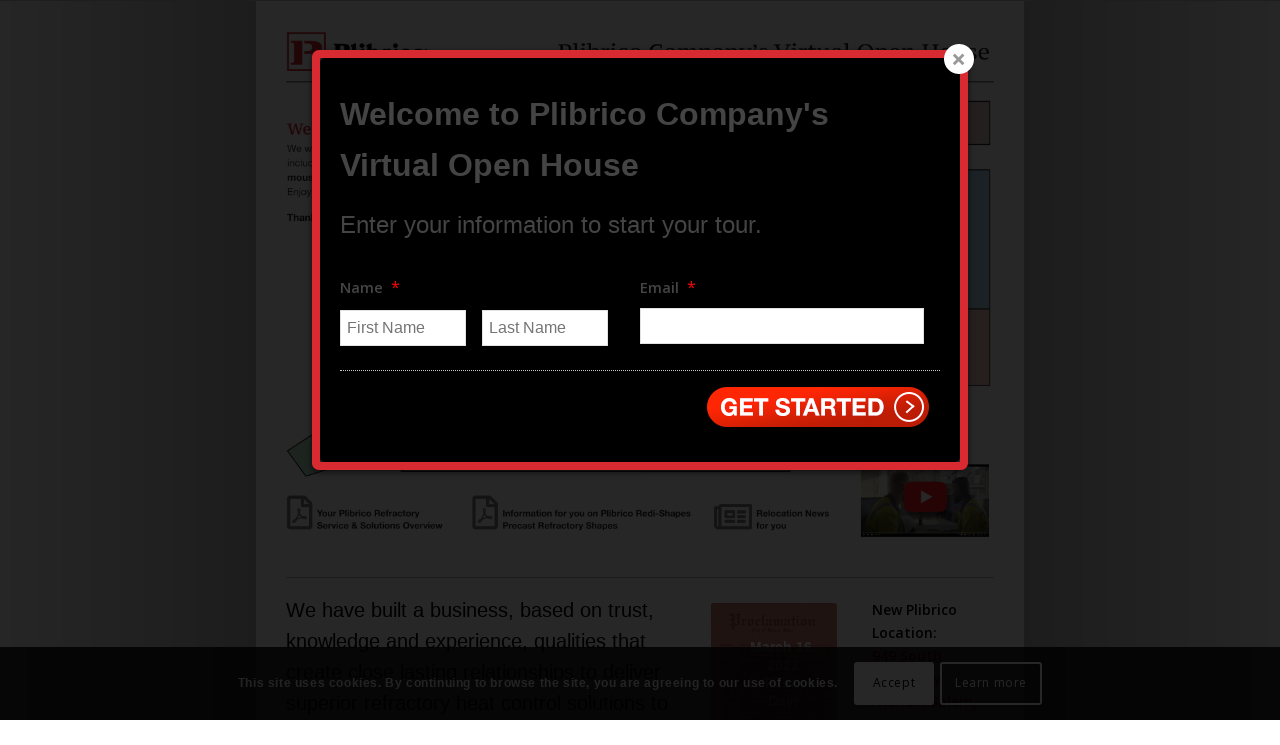

--- FILE ---
content_type: text/html; charset=UTF-8
request_url: https://plibrico.com/virtual-open-house/
body_size: 880028
content:
<!DOCTYPE html><html lang="en-US" class="html_stretched responsive av-preloader-disabled av-default-lightbox  html_header_top html_logo_left html_main_nav_header html_menu_right html_custom html_header_sticky html_header_shrinking_disabled html_header_topbar_active html_mobile_menu_tablet html_header_searchicon_disabled html_content_align_center html_header_unstick_top html_header_stretch_disabled html_minimal_header html_elegant-blog html_av-overlay-side html_av-overlay-side-minimal html_av-submenu-noclone html_entry_id_5739 av-no-preview html_text_menu_active "><head> <script type="text/javascript">
/* <![CDATA[ */
 var gform;gform||(document.addEventListener("gform_main_scripts_loaded",function(){gform.scriptsLoaded=!0}),document.addEventListener("gform/theme/scripts_loaded",function(){gform.themeScriptsLoaded=!0}),window.addEventListener("DOMContentLoaded",function(){gform.domLoaded=!0}),gform={domLoaded:!1,scriptsLoaded:!1,themeScriptsLoaded:!1,isFormEditor:()=>"function"==typeof InitializeEditor,callIfLoaded:function(o){return!(!gform.domLoaded||!gform.scriptsLoaded||!gform.themeScriptsLoaded&&!gform.isFormEditor()||(gform.isFormEditor()&&console.warn("The use of gform.initializeOnLoaded() is deprecated in the form editor context and will be removed in Gravity Forms 3.1."),o(),0))},initializeOnLoaded:function(o){gform.callIfLoaded(o)||(document.addEventListener("gform_main_scripts_loaded",()=>{gform.scriptsLoaded=!0,gform.callIfLoaded(o)}),document.addEventListener("gform/theme/scripts_loaded",()=>{gform.themeScriptsLoaded=!0,gform.callIfLoaded(o)}),window.addEventListener("DOMContentLoaded",()=>{gform.domLoaded=!0,gform.callIfLoaded(o)}))},hooks:{action:{},filter:{}},addAction:function(o,r,e,t){gform.addHook("action",o,r,e,t)},addFilter:function(o,r,e,t){gform.addHook("filter",o,r,e,t)},doAction:function(o){gform.doHook("action",o,arguments)},applyFilters:function(o){return gform.doHook("filter",o,arguments)},removeAction:function(o,r){gform.removeHook("action",o,r)},removeFilter:function(o,r,e){gform.removeHook("filter",o,r,e)},addHook:function(o,r,e,t,n){null==gform.hooks[o][r]&&(gform.hooks[o][r]=[]);var d=gform.hooks[o][r];null==n&&(n=r+"_"+d.length),gform.hooks[o][r].push({tag:n,callable:e,priority:t=null==t?10:t})},doHook:function(r,o,e){var t;if(e=Array.prototype.slice.call(e,1),null!=gform.hooks[r][o]&&((o=gform.hooks[r][o]).sort(function(o,r){return o.priority-r.priority}),o.forEach(function(o){"function"!=typeof(t=o.callable)&&(t=window[t]),"action"==r?t.apply(null,e):e[0]=t.apply(null,e)})),"filter"==r)return e[0]},removeHook:function(o,r,t,n){var e;null!=gform.hooks[o][r]&&(e=(e=gform.hooks[o][r]).filter(function(o,r,e){return!!(null!=n&&n!=o.tag||null!=t&&t!=o.priority)}),gform.hooks[o][r]=e)}}); 
/* ]]> */
</script>
<meta charset="UTF-8" /><link href="https://plibrico.com/wp-content/cache/autoptimize/css/autoptimize_single_1eee8ee89dd11681ebe77db29e2634bf.css" rel="stylesheet"><meta name="viewport" content="width=device-width, initial-scale=1, maximum-scale=1"><link rel="preconnect" href="https://fonts.gstatic.com" crossorigin /><meta name='robots' content='index, follow, max-image-preview:large, max-snippet:-1, max-video-preview:-1' /> <script>console.log('dataLayer:', window.dataLayer ); window.dataLayer = window.dataLayer || [];
  function gtag(){ console.log('gtag()', arguments);dataLayer.push(arguments);}
  gtag('js', new Date());
  gtag('config', 'G-1FRD7EVX2R' ); //, { 'debug_mode': true } );
  console.log('Finished gtag');
gtag('event', 'page_view', { page_title: document.title, page_location: window.location.href, page_path: window.location.pathname });</script> <title>A Virtual Open House for the New Salem, Ohio Construction Office - Plibrico Company, LLC</title><meta name="description" content="Plibrico Relocates Salem, Ohio Construction Office toAccommodate Accelerated Growth in Midwest - Larger Facility Reinforces Commitment to Customer-Centric Business Culture" /><link rel="canonical" href="https://plibrico.com/virtual-open-house/" /><meta property="og:locale" content="en_US" /><meta property="og:type" content="article" /><meta property="og:title" content="A Virtual Open House for the New Salem, Ohio Construction Office - Plibrico Company, LLC" /><meta property="og:description" content="Plibrico Relocates Salem, Ohio Construction Office toAccommodate Accelerated Growth in Midwest - Larger Facility Reinforces Commitment to Customer-Centric Business Culture" /><meta property="og:url" content="https://plibrico.com/virtual-open-house/" /><meta property="og:site_name" content="Plibrico Company, LLC" /><meta property="article:publisher" content="https://www.facebook.com/plibrico" /><meta property="article:modified_time" content="2021-03-26T15:50:58+00:00" /><meta name="twitter:card" content="summary_large_image" /><meta name="twitter:site" content="@plibricocompany" /><meta name="twitter:label1" content="Est. reading time" /><meta name="twitter:data1" content="6 minutes" /> <script type="application/ld+json" class="yoast-schema-graph">{"@context":"https://schema.org","@graph":[{"@type":"WebPage","@id":"https://plibrico.com/virtual-open-house/","url":"https://plibrico.com/virtual-open-house/","name":"A Virtual Open House for the New Salem, Ohio Construction Office - Plibrico Company, LLC","isPartOf":{"@id":"https://plibrico.com/#website"},"datePublished":"2021-02-26T19:39:54+00:00","dateModified":"2021-03-26T15:50:58+00:00","description":"Plibrico Relocates Salem, Ohio Construction Office toAccommodate Accelerated Growth in Midwest - Larger Facility Reinforces Commitment to Customer-Centric Business Culture","breadcrumb":{"@id":"https://plibrico.com/virtual-open-house/#breadcrumb"},"inLanguage":"en-US","potentialAction":[{"@type":"ReadAction","target":["https://plibrico.com/virtual-open-house/"]}]},{"@type":"BreadcrumbList","@id":"https://plibrico.com/virtual-open-house/#breadcrumb","itemListElement":[{"@type":"ListItem","position":1,"name":"Home","item":"https://plibrico.com/home/"},{"@type":"ListItem","position":2,"name":"A Virtual Open House for the New Salem, Ohio Construction Office"}]},{"@type":"WebSite","@id":"https://plibrico.com/#website","url":"https://plibrico.com/","name":"Plibrico Company, LLC","description":"Excellence in Monolithic Refractory Materials, Engineering, Installation and Construction","publisher":{"@id":"https://plibrico.com/#organization"},"potentialAction":[{"@type":"SearchAction","target":{"@type":"EntryPoint","urlTemplate":"https://plibrico.com/?s={search_term_string}"},"query-input":{"@type":"PropertyValueSpecification","valueRequired":true,"valueName":"search_term_string"}}],"inLanguage":"en-US"},{"@type":"Organization","@id":"https://plibrico.com/#organization","name":"Plibrico Company LLC","url":"https://plibrico.com/","logo":{"@type":"ImageObject","inLanguage":"en-US","@id":"https://plibrico.com/#/schema/logo/image/","url":"https://plibrico.com/wp-content/uploads/2021/02/Plibrico-Logo_Horizontal_2C_CP.png","contentUrl":"https://plibrico.com/wp-content/uploads/2021/02/Plibrico-Logo_Horizontal_2C_CP.png","width":1366,"height":404,"caption":"Plibrico Company LLC"},"image":{"@id":"https://plibrico.com/#/schema/logo/image/"},"sameAs":["https://www.facebook.com/plibrico","https://x.com/plibricocompany","https://www.linkedin.com/company/plibrico-company-llc"]}]}</script> <link rel='dns-prefetch' href='//translate.google.com' /><link rel="alternate" type="application/rss+xml" title="Plibrico Company, LLC &raquo; Feed" href="https://plibrico.com/feed/" /><link rel="alternate" type="application/rss+xml" title="Plibrico Company, LLC &raquo; Comments Feed" href="https://plibrico.com/comments/feed/" /><link rel="alternate" type="text/calendar" title="Plibrico Company, LLC &raquo; iCal Feed" href="https://plibrico.com/calendar/?ical=1" /><link rel="alternate" title="oEmbed (JSON)" type="application/json+oembed" href="https://plibrico.com/wp-json/oembed/1.0/embed?url=https%3A%2F%2Fplibrico.com%2Fvirtual-open-house%2F" /><link rel="alternate" title="oEmbed (XML)" type="text/xml+oembed" href="https://plibrico.com/wp-json/oembed/1.0/embed?url=https%3A%2F%2Fplibrico.com%2Fvirtual-open-house%2F&#038;format=xml" />  <script type='text/javascript'>if(!document.cookie.match(/aviaPrivacyGoogleWebfontsDisabled/)){
				(function() {
					var f = document.createElement('link');
					
					f.type 	= 'text/css';
					f.rel 	= 'stylesheet';
					f.href 	= '//fonts.googleapis.com/css?family=Quattrocento%7COpen+Sans:400,600';
					f.id 	= 'avia-google-webfont';
					
					document.getElementsByTagName('head')[0].appendChild(f);
				})();
			}</script> <link rel='stylesheet' id='croppie_css-css' href='https://plibrico.com/wp-content/cache/autoptimize/css/autoptimize_single_37e447cb2af25dcf1a8abd89959523be.css?ver=1631282952' type='text/css' media='all' /><link rel='stylesheet' id='avia-grid-css' href='https://plibrico.com/wp-content/cache/autoptimize/css/autoptimize_single_a516ac271a7383ce6472dae01e294deb.css?ver=4.4.1' type='text/css' media='all' /><link rel='stylesheet' id='avia-base-css' href='https://plibrico.com/wp-content/cache/autoptimize/css/autoptimize_single_20d012e69255c68a1991e23bb63e28a9.css?ver=4.4.1' type='text/css' media='all' /><link rel='stylesheet' id='avia-layout-css' href='https://plibrico.com/wp-content/cache/autoptimize/css/autoptimize_single_b7b30eed6d09ceb676b38e56b994f65d.css?ver=4.4.1' type='text/css' media='all' /><link rel='stylesheet' id='avia-module-audioplayer-css' href='https://plibrico.com/wp-content/cache/autoptimize/css/autoptimize_single_aabbb98de4126cf0a95214a8dfcc8e06.css?ver=6.9' type='text/css' media='all' /><link rel='stylesheet' id='avia-module-blog-css' href='https://plibrico.com/wp-content/cache/autoptimize/css/autoptimize_single_bf8c85f974e8ba4626cdc945d22efc3a.css?ver=6.9' type='text/css' media='all' /><link rel='stylesheet' id='avia-module-postslider-css' href='https://plibrico.com/wp-content/cache/autoptimize/css/autoptimize_single_9f613b24e0177c946218f10b8487b550.css?ver=6.9' type='text/css' media='all' /><link rel='stylesheet' id='avia-module-button-css' href='https://plibrico.com/wp-content/cache/autoptimize/css/autoptimize_single_a4dc41323d6034f43eb82755d9159c0a.css?ver=6.9' type='text/css' media='all' /><link rel='stylesheet' id='avia-module-buttonrow-css' href='https://plibrico.com/wp-content/cache/autoptimize/css/autoptimize_single_4eed102095e23d4e6d345081846064b3.css?ver=6.9' type='text/css' media='all' /><link rel='stylesheet' id='avia-module-button-fullwidth-css' href='https://plibrico.com/wp-content/cache/autoptimize/css/autoptimize_single_b9d6d602c979afac668127be7fadd419.css?ver=6.9' type='text/css' media='all' /><link rel='stylesheet' id='avia-module-catalogue-css' href='https://plibrico.com/wp-content/cache/autoptimize/css/autoptimize_single_62d053ef68a8dce3a6595396086e192e.css?ver=6.9' type='text/css' media='all' /><link rel='stylesheet' id='avia-module-comments-css' href='https://plibrico.com/wp-content/cache/autoptimize/css/autoptimize_single_7f7c3b86ff738a45e2afe40996830ecb.css?ver=6.9' type='text/css' media='all' /><link rel='stylesheet' id='avia-module-contact-css' href='https://plibrico.com/wp-content/cache/autoptimize/css/autoptimize_single_68b3fe350b37af335b1ca63b7d178885.css?ver=6.9' type='text/css' media='all' /><link rel='stylesheet' id='avia-module-slideshow-css' href='https://plibrico.com/wp-content/cache/autoptimize/css/autoptimize_single_19b9d06c2a8c2ff3c6df17b9dc237a1f.css?ver=6.9' type='text/css' media='all' /><link rel='stylesheet' id='avia-module-slideshow-contentpartner-css' href='https://plibrico.com/wp-content/cache/autoptimize/css/autoptimize_single_80a0fa2cf547e1606bc84512acd3cf9f.css?ver=6.9' type='text/css' media='all' /><link rel='stylesheet' id='avia-module-countdown-css' href='https://plibrico.com/wp-content/cache/autoptimize/css/autoptimize_single_359a244dc809f6ee98eb8c04bf404cb0.css?ver=6.9' type='text/css' media='all' /><link rel='stylesheet' id='avia-module-events-upcoming-css' href='https://plibrico.com/wp-content/cache/autoptimize/css/autoptimize_single_4631e77ad831ec2b66c4ad69b149ac89.css?ver=6.9' type='text/css' media='all' /><link rel='stylesheet' id='avia-module-gallery-css' href='https://plibrico.com/wp-content/cache/autoptimize/css/autoptimize_single_54e83eb0d2194e2aeb68fbae539d9f6d.css?ver=6.9' type='text/css' media='all' /><link rel='stylesheet' id='avia-module-gallery-hor-css' href='https://plibrico.com/wp-content/cache/autoptimize/css/autoptimize_single_2442b6731365a4c979545b27ed9ba2f3.css?ver=6.9' type='text/css' media='all' /><link rel='stylesheet' id='avia-module-maps-css' href='https://plibrico.com/wp-content/cache/autoptimize/css/autoptimize_single_83971d0617b6cb06182d5370f2648f66.css?ver=6.9' type='text/css' media='all' /><link rel='stylesheet' id='avia-module-gridrow-css' href='https://plibrico.com/wp-content/cache/autoptimize/css/autoptimize_single_c9fcaa75226d024d8f414d6f8756fff6.css?ver=6.9' type='text/css' media='all' /><link rel='stylesheet' id='avia-module-heading-css' href='https://plibrico.com/wp-content/cache/autoptimize/css/autoptimize_single_ba1efa0e133efec7e1176afe8d940695.css?ver=6.9' type='text/css' media='all' /><link rel='stylesheet' id='avia-module-rotator-css' href='https://plibrico.com/wp-content/cache/autoptimize/css/autoptimize_single_7436232e3249f4a931ca655bdf232776.css?ver=6.9' type='text/css' media='all' /><link rel='stylesheet' id='avia-module-hr-css' href='https://plibrico.com/wp-content/cache/autoptimize/css/autoptimize_single_529883ae359ee5daee35300d215693c8.css?ver=6.9' type='text/css' media='all' /><link rel='stylesheet' id='avia-module-icon-css' href='https://plibrico.com/wp-content/cache/autoptimize/css/autoptimize_single_1a6e9979a1c1a2628b553c0877800288.css?ver=6.9' type='text/css' media='all' /><link rel='stylesheet' id='avia-module-iconbox-css' href='https://plibrico.com/wp-content/cache/autoptimize/css/autoptimize_single_2677912fe3e873bd6795b03a1805ca07.css?ver=6.9' type='text/css' media='all' /><link rel='stylesheet' id='avia-module-iconlist-css' href='https://plibrico.com/wp-content/cache/autoptimize/css/autoptimize_single_8d251826c9a368597b6188c24ade8ad7.css?ver=6.9' type='text/css' media='all' /><link rel='stylesheet' id='avia-module-image-css' href='https://plibrico.com/wp-content/cache/autoptimize/css/autoptimize_single_6626b5f3d248d256ceadfd477f121cb7.css?ver=6.9' type='text/css' media='all' /><link rel='stylesheet' id='avia-module-hotspot-css' href='https://plibrico.com/wp-content/cache/autoptimize/css/autoptimize_single_d5813d827d76090f9ae57ceb9ee0c237.css?ver=6.9' type='text/css' media='all' /><link rel='stylesheet' id='avia-module-magazine-css' href='https://plibrico.com/wp-content/cache/autoptimize/css/autoptimize_single_81278637f1f5b5e4ce280e4dc50df4c4.css?ver=6.9' type='text/css' media='all' /><link rel='stylesheet' id='avia-module-masonry-css' href='https://plibrico.com/wp-content/cache/autoptimize/css/autoptimize_single_a500bb5a2add045a84c9782a0f822866.css?ver=6.9' type='text/css' media='all' /><link rel='stylesheet' id='avia-siteloader-css' href='https://plibrico.com/wp-content/cache/autoptimize/css/autoptimize_single_687bf47ddc6ecf6986c7b38c8369f248.css?ver=6.9' type='text/css' media='all' /><link rel='stylesheet' id='avia-module-menu-css' href='https://plibrico.com/wp-content/cache/autoptimize/css/autoptimize_single_5f06ba8aab38e561844753088f41430e.css?ver=6.9' type='text/css' media='all' /><link rel='stylesheet' id='avia-modfule-notification-css' href='https://plibrico.com/wp-content/cache/autoptimize/css/autoptimize_single_4a67bedda5b0c5a3ff09b25c3174087b.css?ver=6.9' type='text/css' media='all' /><link rel='stylesheet' id='avia-module-numbers-css' href='https://plibrico.com/wp-content/cache/autoptimize/css/autoptimize_single_5ee1d8c3a9da11cedff536d9a8319ffc.css?ver=6.9' type='text/css' media='all' /><link rel='stylesheet' id='avia-module-portfolio-css' href='https://plibrico.com/wp-content/cache/autoptimize/css/autoptimize_single_fb7d6f75e2a6298b529ec8d95dd16297.css?ver=6.9' type='text/css' media='all' /><link rel='stylesheet' id='avia-module-progress-bar-css' href='https://plibrico.com/wp-content/cache/autoptimize/css/autoptimize_single_52841883bf30cd08c45dbfdd0cb68d22.css?ver=6.9' type='text/css' media='all' /><link rel='stylesheet' id='avia-module-promobox-css' href='https://plibrico.com/wp-content/cache/autoptimize/css/autoptimize_single_76bd37c22873548c765d47678315adee.css?ver=6.9' type='text/css' media='all' /><link rel='stylesheet' id='avia-module-slideshow-accordion-css' href='https://plibrico.com/wp-content/cache/autoptimize/css/autoptimize_single_3fd3074107d5c1c1c8f8e55467015d58.css?ver=6.9' type='text/css' media='all' /><link rel='stylesheet' id='avia-module-slideshow-feature-image-css' href='https://plibrico.com/wp-content/cache/autoptimize/css/autoptimize_single_9a7c8d4a3cbaff2cf91981a885ff1516.css?ver=6.9' type='text/css' media='all' /><link rel='stylesheet' id='avia-module-slideshow-fullsize-css' href='https://plibrico.com/wp-content/cache/autoptimize/css/autoptimize_single_31233d1beba5d4fc51c8420d400b64a7.css?ver=6.9' type='text/css' media='all' /><link rel='stylesheet' id='avia-module-slideshow-fullscreen-css' href='https://plibrico.com/wp-content/cache/autoptimize/css/autoptimize_single_c22b0cfec5a0a2ec1e10701b03eaa161.css?ver=6.9' type='text/css' media='all' /><link rel='stylesheet' id='avia-module-slideshow-ls-css' href='https://plibrico.com/wp-content/cache/autoptimize/css/autoptimize_single_c646e2118f0a221134028e1c39ec2442.css?ver=6.9' type='text/css' media='all' /><link rel='stylesheet' id='avia-module-social-css' href='https://plibrico.com/wp-content/cache/autoptimize/css/autoptimize_single_73432d98d2fdc996ab54405886d3c2fb.css?ver=6.9' type='text/css' media='all' /><link rel='stylesheet' id='avia-module-tabsection-css' href='https://plibrico.com/wp-content/cache/autoptimize/css/autoptimize_single_eb843fb2ce38113597cc02b9e7319f6f.css?ver=6.9' type='text/css' media='all' /><link rel='stylesheet' id='avia-module-table-css' href='https://plibrico.com/wp-content/cache/autoptimize/css/autoptimize_single_a8083d6c5e2234ae35263cf86ab3ea07.css?ver=6.9' type='text/css' media='all' /><link rel='stylesheet' id='avia-module-tabs-css' href='https://plibrico.com/wp-content/cache/autoptimize/css/autoptimize_single_913f2499b977d922fe31344222af4757.css?ver=6.9' type='text/css' media='all' /><link rel='stylesheet' id='avia-module-team-css' href='https://plibrico.com/wp-content/cache/autoptimize/css/autoptimize_single_cb40772ddf9eebdbd18e59ec68831d58.css?ver=6.9' type='text/css' media='all' /><link rel='stylesheet' id='avia-module-testimonials-css' href='https://plibrico.com/wp-content/cache/autoptimize/css/autoptimize_single_801192296c1c55c34288e51f8c186c39.css?ver=6.9' type='text/css' media='all' /><link rel='stylesheet' id='avia-module-timeline-css' href='https://plibrico.com/wp-content/cache/autoptimize/css/autoptimize_single_5e7b30da313ba2ef1f164285675b6ec0.css?ver=6.9' type='text/css' media='all' /><link rel='stylesheet' id='avia-module-toggles-css' href='https://plibrico.com/wp-content/cache/autoptimize/css/autoptimize_single_907816111c95db2689ed31363ba320a1.css?ver=6.9' type='text/css' media='all' /><link rel='stylesheet' id='avia-module-video-css' href='https://plibrico.com/wp-content/cache/autoptimize/css/autoptimize_single_f825436b26dd16d5bfb38691c3f285f8.css?ver=6.9' type='text/css' media='all' /><style id='wp-emoji-styles-inline-css' type='text/css'>img.wp-smiley, img.emoji {
		display: inline !important;
		border: none !important;
		box-shadow: none !important;
		height: 1em !important;
		width: 1em !important;
		margin: 0 0.07em !important;
		vertical-align: -0.1em !important;
		background: none !important;
		padding: 0 !important;
	}
/*# sourceURL=wp-emoji-styles-inline-css */</style><link rel='stylesheet' id='wp-block-library-css' href='https://plibrico.com/wp-includes/css/dist/block-library/style.min.css?ver=6.9' type='text/css' media='all' /><style id='global-styles-inline-css' type='text/css'>:root{--wp--preset--aspect-ratio--square: 1;--wp--preset--aspect-ratio--4-3: 4/3;--wp--preset--aspect-ratio--3-4: 3/4;--wp--preset--aspect-ratio--3-2: 3/2;--wp--preset--aspect-ratio--2-3: 2/3;--wp--preset--aspect-ratio--16-9: 16/9;--wp--preset--aspect-ratio--9-16: 9/16;--wp--preset--color--black: #000000;--wp--preset--color--cyan-bluish-gray: #abb8c3;--wp--preset--color--white: #ffffff;--wp--preset--color--pale-pink: #f78da7;--wp--preset--color--vivid-red: #cf2e2e;--wp--preset--color--luminous-vivid-orange: #ff6900;--wp--preset--color--luminous-vivid-amber: #fcb900;--wp--preset--color--light-green-cyan: #7bdcb5;--wp--preset--color--vivid-green-cyan: #00d084;--wp--preset--color--pale-cyan-blue: #8ed1fc;--wp--preset--color--vivid-cyan-blue: #0693e3;--wp--preset--color--vivid-purple: #9b51e0;--wp--preset--gradient--vivid-cyan-blue-to-vivid-purple: linear-gradient(135deg,rgb(6,147,227) 0%,rgb(155,81,224) 100%);--wp--preset--gradient--light-green-cyan-to-vivid-green-cyan: linear-gradient(135deg,rgb(122,220,180) 0%,rgb(0,208,130) 100%);--wp--preset--gradient--luminous-vivid-amber-to-luminous-vivid-orange: linear-gradient(135deg,rgb(252,185,0) 0%,rgb(255,105,0) 100%);--wp--preset--gradient--luminous-vivid-orange-to-vivid-red: linear-gradient(135deg,rgb(255,105,0) 0%,rgb(207,46,46) 100%);--wp--preset--gradient--very-light-gray-to-cyan-bluish-gray: linear-gradient(135deg,rgb(238,238,238) 0%,rgb(169,184,195) 100%);--wp--preset--gradient--cool-to-warm-spectrum: linear-gradient(135deg,rgb(74,234,220) 0%,rgb(151,120,209) 20%,rgb(207,42,186) 40%,rgb(238,44,130) 60%,rgb(251,105,98) 80%,rgb(254,248,76) 100%);--wp--preset--gradient--blush-light-purple: linear-gradient(135deg,rgb(255,206,236) 0%,rgb(152,150,240) 100%);--wp--preset--gradient--blush-bordeaux: linear-gradient(135deg,rgb(254,205,165) 0%,rgb(254,45,45) 50%,rgb(107,0,62) 100%);--wp--preset--gradient--luminous-dusk: linear-gradient(135deg,rgb(255,203,112) 0%,rgb(199,81,192) 50%,rgb(65,88,208) 100%);--wp--preset--gradient--pale-ocean: linear-gradient(135deg,rgb(255,245,203) 0%,rgb(182,227,212) 50%,rgb(51,167,181) 100%);--wp--preset--gradient--electric-grass: linear-gradient(135deg,rgb(202,248,128) 0%,rgb(113,206,126) 100%);--wp--preset--gradient--midnight: linear-gradient(135deg,rgb(2,3,129) 0%,rgb(40,116,252) 100%);--wp--preset--font-size--small: 13px;--wp--preset--font-size--medium: 20px;--wp--preset--font-size--large: 36px;--wp--preset--font-size--x-large: 42px;--wp--preset--spacing--20: 0.44rem;--wp--preset--spacing--30: 0.67rem;--wp--preset--spacing--40: 1rem;--wp--preset--spacing--50: 1.5rem;--wp--preset--spacing--60: 2.25rem;--wp--preset--spacing--70: 3.38rem;--wp--preset--spacing--80: 5.06rem;--wp--preset--shadow--natural: 6px 6px 9px rgba(0, 0, 0, 0.2);--wp--preset--shadow--deep: 12px 12px 50px rgba(0, 0, 0, 0.4);--wp--preset--shadow--sharp: 6px 6px 0px rgba(0, 0, 0, 0.2);--wp--preset--shadow--outlined: 6px 6px 0px -3px rgb(255, 255, 255), 6px 6px rgb(0, 0, 0);--wp--preset--shadow--crisp: 6px 6px 0px rgb(0, 0, 0);}:where(.is-layout-flex){gap: 0.5em;}:where(.is-layout-grid){gap: 0.5em;}body .is-layout-flex{display: flex;}.is-layout-flex{flex-wrap: wrap;align-items: center;}.is-layout-flex > :is(*, div){margin: 0;}body .is-layout-grid{display: grid;}.is-layout-grid > :is(*, div){margin: 0;}:where(.wp-block-columns.is-layout-flex){gap: 2em;}:where(.wp-block-columns.is-layout-grid){gap: 2em;}:where(.wp-block-post-template.is-layout-flex){gap: 1.25em;}:where(.wp-block-post-template.is-layout-grid){gap: 1.25em;}.has-black-color{color: var(--wp--preset--color--black) !important;}.has-cyan-bluish-gray-color{color: var(--wp--preset--color--cyan-bluish-gray) !important;}.has-white-color{color: var(--wp--preset--color--white) !important;}.has-pale-pink-color{color: var(--wp--preset--color--pale-pink) !important;}.has-vivid-red-color{color: var(--wp--preset--color--vivid-red) !important;}.has-luminous-vivid-orange-color{color: var(--wp--preset--color--luminous-vivid-orange) !important;}.has-luminous-vivid-amber-color{color: var(--wp--preset--color--luminous-vivid-amber) !important;}.has-light-green-cyan-color{color: var(--wp--preset--color--light-green-cyan) !important;}.has-vivid-green-cyan-color{color: var(--wp--preset--color--vivid-green-cyan) !important;}.has-pale-cyan-blue-color{color: var(--wp--preset--color--pale-cyan-blue) !important;}.has-vivid-cyan-blue-color{color: var(--wp--preset--color--vivid-cyan-blue) !important;}.has-vivid-purple-color{color: var(--wp--preset--color--vivid-purple) !important;}.has-black-background-color{background-color: var(--wp--preset--color--black) !important;}.has-cyan-bluish-gray-background-color{background-color: var(--wp--preset--color--cyan-bluish-gray) !important;}.has-white-background-color{background-color: var(--wp--preset--color--white) !important;}.has-pale-pink-background-color{background-color: var(--wp--preset--color--pale-pink) !important;}.has-vivid-red-background-color{background-color: var(--wp--preset--color--vivid-red) !important;}.has-luminous-vivid-orange-background-color{background-color: var(--wp--preset--color--luminous-vivid-orange) !important;}.has-luminous-vivid-amber-background-color{background-color: var(--wp--preset--color--luminous-vivid-amber) !important;}.has-light-green-cyan-background-color{background-color: var(--wp--preset--color--light-green-cyan) !important;}.has-vivid-green-cyan-background-color{background-color: var(--wp--preset--color--vivid-green-cyan) !important;}.has-pale-cyan-blue-background-color{background-color: var(--wp--preset--color--pale-cyan-blue) !important;}.has-vivid-cyan-blue-background-color{background-color: var(--wp--preset--color--vivid-cyan-blue) !important;}.has-vivid-purple-background-color{background-color: var(--wp--preset--color--vivid-purple) !important;}.has-black-border-color{border-color: var(--wp--preset--color--black) !important;}.has-cyan-bluish-gray-border-color{border-color: var(--wp--preset--color--cyan-bluish-gray) !important;}.has-white-border-color{border-color: var(--wp--preset--color--white) !important;}.has-pale-pink-border-color{border-color: var(--wp--preset--color--pale-pink) !important;}.has-vivid-red-border-color{border-color: var(--wp--preset--color--vivid-red) !important;}.has-luminous-vivid-orange-border-color{border-color: var(--wp--preset--color--luminous-vivid-orange) !important;}.has-luminous-vivid-amber-border-color{border-color: var(--wp--preset--color--luminous-vivid-amber) !important;}.has-light-green-cyan-border-color{border-color: var(--wp--preset--color--light-green-cyan) !important;}.has-vivid-green-cyan-border-color{border-color: var(--wp--preset--color--vivid-green-cyan) !important;}.has-pale-cyan-blue-border-color{border-color: var(--wp--preset--color--pale-cyan-blue) !important;}.has-vivid-cyan-blue-border-color{border-color: var(--wp--preset--color--vivid-cyan-blue) !important;}.has-vivid-purple-border-color{border-color: var(--wp--preset--color--vivid-purple) !important;}.has-vivid-cyan-blue-to-vivid-purple-gradient-background{background: var(--wp--preset--gradient--vivid-cyan-blue-to-vivid-purple) !important;}.has-light-green-cyan-to-vivid-green-cyan-gradient-background{background: var(--wp--preset--gradient--light-green-cyan-to-vivid-green-cyan) !important;}.has-luminous-vivid-amber-to-luminous-vivid-orange-gradient-background{background: var(--wp--preset--gradient--luminous-vivid-amber-to-luminous-vivid-orange) !important;}.has-luminous-vivid-orange-to-vivid-red-gradient-background{background: var(--wp--preset--gradient--luminous-vivid-orange-to-vivid-red) !important;}.has-very-light-gray-to-cyan-bluish-gray-gradient-background{background: var(--wp--preset--gradient--very-light-gray-to-cyan-bluish-gray) !important;}.has-cool-to-warm-spectrum-gradient-background{background: var(--wp--preset--gradient--cool-to-warm-spectrum) !important;}.has-blush-light-purple-gradient-background{background: var(--wp--preset--gradient--blush-light-purple) !important;}.has-blush-bordeaux-gradient-background{background: var(--wp--preset--gradient--blush-bordeaux) !important;}.has-luminous-dusk-gradient-background{background: var(--wp--preset--gradient--luminous-dusk) !important;}.has-pale-ocean-gradient-background{background: var(--wp--preset--gradient--pale-ocean) !important;}.has-electric-grass-gradient-background{background: var(--wp--preset--gradient--electric-grass) !important;}.has-midnight-gradient-background{background: var(--wp--preset--gradient--midnight) !important;}.has-small-font-size{font-size: var(--wp--preset--font-size--small) !important;}.has-medium-font-size{font-size: var(--wp--preset--font-size--medium) !important;}.has-large-font-size{font-size: var(--wp--preset--font-size--large) !important;}.has-x-large-font-size{font-size: var(--wp--preset--font-size--x-large) !important;}
/*# sourceURL=global-styles-inline-css */</style><style id='classic-theme-styles-inline-css' type='text/css'>/*! This file is auto-generated */
.wp-block-button__link{color:#fff;background-color:#32373c;border-radius:9999px;box-shadow:none;text-decoration:none;padding:calc(.667em + 2px) calc(1.333em + 2px);font-size:1.125em}.wp-block-file__button{background:#32373c;color:#fff;text-decoration:none}
/*# sourceURL=/wp-includes/css/classic-themes.min.css */</style><link rel='stylesheet' id='mpp_gutenberg-css' href='https://plibrico.com/wp-content/cache/autoptimize/css/autoptimize_single_e166554d9568a75420df25df66eee803.css?ver=2.6.3' type='text/css' media='all' /><link rel='stylesheet' id='google-language-translator-css' href='https://plibrico.com/wp-content/cache/autoptimize/css/autoptimize_single_f3bd90ed9190418715605b8aaa05debd.css?ver=6.0.20' type='text/css' media='' /><link rel='stylesheet' id='image-map-pro-dist-css-css' href='https://plibrico.com/wp-content/plugins/image-map-pro-wordpress/css/image-map-pro.min.css?ver=5.6.9' type='text/css' media='' /><link rel='stylesheet' id='ihc_font_style-css' href='https://plibrico.com/wp-content/cache/autoptimize/css/autoptimize_single_7397dadb5e9d28bde60deee5442f0e1f.css?ver=6.9' type='text/css' media='all' /><link rel='stylesheet' id='ihc_front_end_style-css' href='https://plibrico.com/wp-content/cache/autoptimize/css/autoptimize_single_f46ec3f446a13fc0b6eb8740c6fe54d2.css?ver=6.9' type='text/css' media='all' /><link rel='stylesheet' id='ihc_templates_style-css' href='https://plibrico.com/wp-content/cache/autoptimize/css/autoptimize_single_19b078a21043cc66e35beb8d85a99fcd.css?ver=6.9' type='text/css' media='all' /><link rel='stylesheet' id='ihc_select2_style-css' href='https://plibrico.com/wp-content/plugins/indeed-membership-pro/assets/css/select2.min.css?ver=6.9' type='text/css' media='all' /><link rel='stylesheet' id='ihc_iziModal-css' href='https://plibrico.com/wp-content/plugins/indeed-membership-pro/assets/css/iziModal.min.css?ver=6.9' type='text/css' media='all' /><link rel='stylesheet' id='pliheat_calc-css' href='https://plibrico.com/wp-content/cache/autoptimize/css/autoptimize_single_9725bd3d04aa48fa57dcfaa84cde898d.css?ver=1631719758' type='text/css' media='all' /><link rel='stylesheet' id='pps_style-css' href='https://plibrico.com/wp-content/cache/autoptimize/css/autoptimize_single_ed5e4882996c0ce50fd75cb9d28ed4cc.css?ver=2.7.0' type='text/css' media='screen' /><style id='pps_style-inline-css' type='text/css'>.pps-popup {
}
.pps-popup .pps-wrap {
}
.pps-popup .pps-wrap .pps-close {
}
.pps-popup .pps-wrap .pps-content {
}

/*# sourceURL=pps_style-inline-css */</style><link rel='stylesheet' id='ultimeter-css' href='https://plibrico.com/wp-content/cache/autoptimize/css/autoptimize_single_b6b4f231e5a953d988eed1b3992f7e82.css?ver=2.7.6' type='text/css' media='all' /><link rel='stylesheet' id='ultimeter-legacy-css' href='https://plibrico.com/wp-content/cache/autoptimize/css/autoptimize_single_f4d45df6346c2c313ad6b5307ac80117.css?ver=2.7.6' type='text/css' media='all' /><link rel='stylesheet' id='wp-components-css' href='https://plibrico.com/wp-includes/css/dist/components/style.min.css?ver=6.9' type='text/css' media='all' /><link rel='stylesheet' id='wp-preferences-css' href='https://plibrico.com/wp-includes/css/dist/preferences/style.min.css?ver=6.9' type='text/css' media='all' /><link rel='stylesheet' id='wp-block-editor-css' href='https://plibrico.com/wp-includes/css/dist/block-editor/style.min.css?ver=6.9' type='text/css' media='all' /><link rel='stylesheet' id='wp-reusable-blocks-css' href='https://plibrico.com/wp-includes/css/dist/reusable-blocks/style.min.css?ver=6.9' type='text/css' media='all' /><link rel='stylesheet' id='wp-patterns-css' href='https://plibrico.com/wp-includes/css/dist/patterns/style.min.css?ver=6.9' type='text/css' media='all' /><link rel='stylesheet' id='wp-editor-css' href='https://plibrico.com/wp-includes/css/dist/editor/style.min.css?ver=6.9' type='text/css' media='all' /><link rel='stylesheet' id='ultimeter-gutenberg-block-css' href='https://plibrico.com/wp-content/cache/autoptimize/css/autoptimize_single_8658144e008bd09e10f77cf5dd9e5bd3.css?ver=2.7.6' type='text/css' media='all' /><link rel='stylesheet' id='avia-scs-css' href='https://plibrico.com/wp-content/cache/autoptimize/css/autoptimize_single_2f23d5d1e4c82c636917a99d3b25aede.css?ver=4.4.1' type='text/css' media='all' /><link rel='stylesheet' id='avia-popup-css-css' href='https://plibrico.com/wp-content/cache/autoptimize/css/autoptimize_single_94da2bc1c2df74dad8d2928e1f2abb39.css?ver=4.4.1' type='text/css' media='screen' /><link rel='stylesheet' id='avia-lightbox-css' href='https://plibrico.com/wp-content/cache/autoptimize/css/autoptimize_single_168523e225f4f0dc1d246fa43cad27e3.css?ver=4.4.1' type='text/css' media='screen' /><link rel='stylesheet' id='avia-cookie-css-css' href='https://plibrico.com/wp-content/cache/autoptimize/css/autoptimize_single_9784309260efe24813067a71fd7bea49.css?ver=4.4.1' type='text/css' media='screen' /><link rel='stylesheet' id='avia-widget-css-css' href='https://plibrico.com/wp-content/cache/autoptimize/css/autoptimize_single_21a2e2a2087f93344f326668aeb33598.css?ver=4.4.1' type='text/css' media='screen' /><link rel='stylesheet' id='avia-dynamic-css' href='https://plibrico.com/wp-content/cache/autoptimize/css/autoptimize_single_5e06a63beabac2dbbe8ebfc4aebb8246.css?ver=688fe0c51a8ce' type='text/css' media='all' /><link rel='stylesheet' id='avia-custom-css' href='https://plibrico.com/wp-content/cache/autoptimize/css/autoptimize_single_4040f9531a18b7ee528bd918348ccf74.css?ver=4.4.1' type='text/css' media='all' /><style id='divi-builder-style-inline-inline-css' type='text/css'>#wp-admin-bar-et-use-visual-builder a:before{font-family:ETmodules!important;content:"\e625";font-size:30px!important;width:28px;margin-top:-3px;color:#974df3!important}#wp-admin-bar-et-use-visual-builder:hover a:before{color:#fff!important}#wp-admin-bar-et-use-visual-builder:hover a,#wp-admin-bar-et-use-visual-builder a:hover{transition:background-color .5s ease;-webkit-transition:background-color .5s ease;-moz-transition:background-color .5s ease;background-color:#7e3bd0!important;color:#fff!important}* html .clearfix,:first-child+html .clearfix{zoom:1}.iphone .et_pb_section_video_bg video::-webkit-media-controls-start-playback-button{display:none!important;-webkit-appearance:none}.et_mobile_device .et_pb_section_parallax .et_pb_parallax_css{background-attachment:scroll}.et-social-facebook a.icon:before{content:"\e093"}.et-social-twitter a.icon:before{content:"\e094"}.et-social-google-plus a.icon:before{content:"\e096"}.et-social-instagram a.icon:before{content:"\e09a"}.et-social-rss a.icon:before{content:"\e09e"}.ai1ec-single-event:after{content:" ";display:table;clear:both}.evcal_event_details .evcal_evdata_cell .eventon_details_shading_bot.eventon_details_shading_bot{z-index:3}.wp-block-divi-layout{margin-bottom:1em}#et-boc .et-l{text-shadow:none}#et-boc .et-l .hentry,#et-boc .et-l a,#et-boc .et-l a:active,#et-boc .et-l blockquote,#et-boc .et-l div,#et-boc .et-l em,#et-boc .et-l form,#et-boc .et-l h1,#et-boc .et-l h2,#et-boc .et-l h3,#et-boc .et-l h4,#et-boc .et-l h5,#et-boc .et-l h6,#et-boc .et-l hr,#et-boc .et-l iframe,#et-boc .et-l img,#et-boc .et-l input,#et-boc .et-l label,#et-boc .et-l li,#et-boc .et-l object,#et-boc .et-l ol,#et-boc .et-l p,#et-boc .et-l span,#et-boc .et-l strong,#et-boc .et-l textarea,#et-boc .et-l ul,#et-boc .et-l video{text-align:inherit;margin:0;padding:0;border:none;outline:0;vertical-align:baseline;background:transparent;letter-spacing:normal;color:inherit;box-shadow:none;-webkit-box-shadow:none;-moz-box-shadow:none;text-shadow:inherit;border-radius:0;-moz-border-radius:0;-webkit-border-radius:0;transition:none}#et-boc .et-l h1,#et-boc .et-l h2,#et-boc .et-l h3,#et-boc .et-l h4,#et-boc .et-l h5,#et-boc .et-l h6{line-height:1em;padding-bottom:10px;font-weight:500;text-transform:none;font-style:normal}#et-boc .et-l ol,#et-boc .et-l ul{list-style:none;text-align:inherit}#et-boc .et-l ol li,#et-boc .et-l ul li{padding-left:0;background:none;margin-left:0}#et-boc .et-l blockquote{quotes:none}#et-boc .et-l blockquote:after,#et-boc .et-l blockquote:before{content:"";content:none}#et-boc .et-l :focus{outline:0}#et-boc .et-l article,#et-boc .et-l aside,#et-boc .et-l footer,#et-boc .et-l header,#et-boc .et-l hgroup,#et-boc .et-l nav,#et-boc .et-l section{display:block}#et-boc .et-l input[type=email],#et-boc .et-l input[type=number],#et-boc .et-l input[type=password],#et-boc .et-l input[type=text]{height:49px}#et-boc .et-l a{text-decoration:none!important}#et-boc .et-l p{padding-bottom:1em;color:inherit!important}#et-boc .et-l p:last-of-type{padding-bottom:0}#et-boc .et-l img{max-width:100%;height:auto}#et-boc .et-l embed,#et-boc .et-l iframe,#et-boc .et-l object,#et-boc .et-l video{max-width:100%}.et-db #et-boc .et-l .et_pb_widget_area .enigma_sidebar_widget #searchform .input-group-btn,.et-db #et-boc .et-l .et_pb_widget_area .widget_search .large-2,.et-db #et-boc .et-l .et_pb_widget_area .widget_search .small-2,.et-db #et-boc .et-l .et_pb_widget_area .widget_search>form>.input-group>span.input-group-btn{position:absolute;top:0;right:0;z-index:5;width:80px}.et-db #et-boc .et-l .et_pb_module a{color:#2ea3f2}.et-db #et-boc .et-l .et_pb_module .sticky h2,.et-db #et-boc .et-l .et_pb_module h2 a{color:inherit!important}.et-db #et-boc .et-l .et_pb_module input{margin:0}.et-db #et-boc .et-l .et_pb_module .post-meta{position:relative}.et-db #et-boc .et-l .et_pb_bg_layout_dark a{color:#fff}.et-db #et-boc .et-l .et-pb-slider-arrows a:before,.et-db #et-boc .et-l .et_pb_video_play:before,.et-db #et-boc .et-l ul.et_pb_member_social_links a:before{color:inherit}.et-db #et-boc .et-l ul.et_pb_social_media_follow .et_pb_social_icon a.icon{top:auto;position:relative}.et-db #et-boc .et-l .clearfix{clear:none;display:inline;display:initial}.et-db #et-boc .et-l address.clearfix,.et-db #et-boc .et-l article.clearfix,.et-db #et-boc .et-l aside.clearfix,.et-db #et-boc .et-l blockquote.clearfix,.et-db #et-boc .et-l canvas.clearfix,.et-db #et-boc .et-l dd.clearfix,.et-db #et-boc .et-l div.clearfix,.et-db #et-boc .et-l dl.clearfix,.et-db #et-boc .et-l fieldset.clearfix,.et-db #et-boc .et-l figcaption.clearfix,.et-db #et-boc .et-l figure.clearfix,.et-db #et-boc .et-l footer.clearfix,.et-db #et-boc .et-l form.clearfix,.et-db #et-boc .et-l h1.clearfix,.et-db #et-boc .et-l h2.clearfix,.et-db #et-boc .et-l h3.clearfix,.et-db #et-boc .et-l h4.clearfix,.et-db #et-boc .et-l h5.clearfix,.et-db #et-boc .et-l h6.clearfix,.et-db #et-boc .et-l header.clearfix,.et-db #et-boc .et-l hgroup.clearfix,.et-db #et-boc .et-l hr.clearfix,.et-db #et-boc .et-l main.clearfix,.et-db #et-boc .et-l nav.clearfix,.et-db #et-boc .et-l noscript.clearfix,.et-db #et-boc .et-l ol.clearfix,.et-db #et-boc .et-l output.clearfix,.et-db #et-boc .et-l p.clearfix,.et-db #et-boc .et-l pre.clearfix,.et-db #et-boc .et-l section.clearfix,.et-db #et-boc .et-l table.clearfix,.et-db #et-boc .et-l tfoot.clearfix,.et-db #et-boc .et-l ul.clearfix,.et-db #et-boc .et-l video.clearfix{display:block}.et-db #et-boc .et-l .et_main_video_container *,.et-db #et-boc .et-l .et_pb_slide_video *,.et-db #et-boc .et-l .et_pb_video_box *{height:auto}.et-db #et-boc .et-l .et_main_video_container iframe,.et-db #et-boc .et-l .et_pb_slide_video iframe,.et-db #et-boc .et-l .et_pb_video_box iframe{height:100%}.et-db #et-boc .et-l .et_pb_module ul{overflow:visible}.et-db #et-boc .et-l .et_pb_module ol,.et-db #et-boc .et-l .et_pb_module ul,ol .et-db #et-boc .et-l .et_pb_module,ul .et-db #et-boc .et-l .et_pb_module{background:transparent}.et-db #et-boc .et-l .et_pb_module h3{display:block!important}.et-db #et-boc .et-l .et_pb_module img{max-width:100%;margin:0;border:none;padding:0;background:none;border-radius:0}.et-db #et-boc .et-l .et_pb_module img:hover{opacity:1;box-shadow:none}.et-db #et-boc .et-l .et_pb_module a:not(.wc-forward),.et-db #et-boc .et-l .et_pb_module h1 a,.et-db #et-boc .et-l .et_pb_module h2 a,.et-db #et-boc .et-l .et_pb_module h3 a,.et-db #et-boc .et-l .et_pb_module h4 a,.et-db #et-boc .et-l .et_pb_module h5 a,.et-db #et-boc .et-l .et_pb_module h6 a{line-height:1em;padding-bottom:10px;font-weight:500;text-transform:none;font-style:normal}.et-db #et-boc .et-l .et_pb_module .entry-featured-image-url{padding-bottom:0}.et-db #et-boc .et-l .et_pb_module blockquote{margin:20px 0 30px;padding-left:20px;border-left:5px solid;border-color:#2ea3f2;font-style:normal}.et-db #et-boc .et-l .et_pb_module input[type=radio]{margin-right:7px}.et-db #et-boc .et-l .et_pb_module input.text:not(.qty),.et-db #et-boc .et-l .et_pb_module input.title,.et-db #et-boc .et-l .et_pb_module input[type=email],.et-db #et-boc .et-l .et_pb_module input[type=password],.et-db #et-boc .et-l .et_pb_module input[type=tel],.et-db #et-boc .et-l .et_pb_module input[type=text],.et-db #et-boc .et-l .et_pb_module input select,.et-db #et-boc .et-l .et_pb_module input textarea{border:1px solid #bbb;color:#4e4e4e;padding:5px 10px;height:auto;width:auto}.et-db #et-boc .et-l .et_pb_module #email{width:100%}.et-db #et-boc .et-l .et-pb-slider-arrows a{color:inherit}.et-db #et-boc .et-l .et_pb_post .post-meta a{color:inherit!important}.et-db #et-boc .et-l .et_pb_counter_amount_number{letter-spacing:inherit;text-decoration:inherit}.et-db #et-boc .et-l .et_pb_blurb img{width:inherit}.et-db #et-boc .et-l .comment-content *,.et-db #et-boc .et-l .et_pb_blurb_container,.et-db #et-boc .et-l .et_pb_blurb_container *,.et-db #et-boc .et-l .et_pb_blurb_content,.et-db #et-boc .et-l .et_pb_newsletter_button_text,.et-db #et-boc .et-l .et_pb_newsletter_description *,.et-db #et-boc .et-l .et_pb_promo_description,.et-db #et-boc .et-l .et_pb_promo_description *{letter-spacing:inherit}.et-db #et-boc .et-l .et_pb_image img{width:inherit}.et-db #et-boc .et-l .et_pb_image a{line-height:0;padding-bottom:0}.et-db #et-boc .et-l .et_pb_newsletter_description{letter-spacing:inherit}.et-db #et-boc .et-l .et_pb_newsletter_form p input{background-color:#fff!important;width:100%!important}.et-db #et-boc .et-l .et_pb_text *{letter-spacing:inherit}.et-db #et-boc .et-l .et-db .et_pb_section{background-color:transparent}.et-db #et-boc .et-l .et_pb_section *{-webkit-font-smoothing:antialiased}.et-db #et-boc .et-l .pagination{width:100%;clear:both}.et-db #et-boc .et-l .pagination:after,.et-db #et-boc .et-l .pagination:before{visibility:hidden}.et-db #et-boc .et-l .pagination a{width:auto;border:none;background:transparent}.et-db #et-boc .et-l .wp-pagenavi{text-align:right;border-top:1px solid #e2e2e2;padding-top:13px;clear:both;margin-bottom:30px}.et-db #et-boc .et-l .wp-pagenavi a,.et-db #et-boc .et-l .wp-pagenavi span{color:#666;margin:0 5px;text-decoration:none;font-size:14px!important;font-weight:400!important;border:none!important}.et-db #et-boc .et-l .wp-pagenavi .nextpostslink,.et-db #et-boc .et-l .wp-pagenavi .previouspostslink{color:#999!important}.et-db #et-boc .et-l .wp-pagenavi a:hover,.et-db #et-boc .et-l .wp-pagenavi span.current{color:#82c0c7!important}.et-db #et-boc .et-l .nav-previous{float:left}.et-db #et-boc .et-l .nav-next{float:right}.et-db #et-boc .et-l article .et_pb_text_color_light,.et-db #et-boc .et-l article .et_pb_text_color_light a,.et-db #et-boc .et-l article .et_pb_text_color_light a:hover,.et-db #et-boc .et-l article .et_pb_text_color_light a:visited,.et-db #et-boc .et-l article .et_pb_text_color_light blockquote{color:#fff}.et-db #et-boc .et-l .et_pb_posts .et_pb_post{padding:0;border-top:none;border-left:0;border-right:0;border-bottom:none;background:transparent;width:100%;margin-top:0}.et-db #et-boc .et-l .et_pb_posts .et_pb_post .entry-title a,.et-db #et-boc .et-l .et_pb_posts .et_pb_post .post-content,.et-db #et-boc .et-l .et_pb_posts .et_pb_post .post-content *,.et-db #et-boc .et-l .et_pb_posts .et_pb_post .post-meta a,.et-db #et-boc .et-l .et_pb_posts .et_pb_post .post-meta span{letter-spacing:inherit}.et-db #et-boc .et-l .et_pb_blog_grid blockquote:before,.et-db #et-boc .et-l .et_pb_posts blockquote:before{display:none}.et-db #et-boc .et-l .et_pb_blog_grid a.more-link,.et-db #et-boc .et-l .et_pb_posts a.more-link{position:relative;color:inherit!important;font-size:inherit;background-color:transparent!important;float:none!important;padding:0!important;text-transform:none;line-height:normal;display:block;font-family:inherit;bottom:auto;right:auto}.et-db #et-boc .et-l .et_pb_blog_grid .column{width:100%;margin:0}.et-db #et-boc .et-l .et_pb_blog_grid .et_pb_post{padding:19px!important;background-image:none!important;float:none;width:100%;margin-top:0}.et-db #et-boc .et-l .et_pb_blog_grid .et_pb_image_container{max-width:none}.et-db #et-boc .et-l .et_pb_blog_grid_wrapper .et_pb_blog_grid article{border-bottom:1px solid #ddd!important}.et-db #et-boc .et-l .et_pb_grid_item.entry{padding:0}.et-db #et-boc .et-l .et_pb_module ul,.et-db #et-boc .et-l ul.et_pb_module{margin:0}.et-db #et-boc .et-l .et_pb_module li{list-style:none}.et-db #et-boc .et-l .et_pb_module a,.et-db #et-boc .et-l .et_pb_module a:hover{text-decoration:none}.et-db #et-boc .et-l .et_pb_module h1,.et-db #et-boc .et-l .et_pb_module h2,.et-db #et-boc .et-l .et_pb_module h3,.et-db #et-boc .et-l .et_pb_module h4,.et-db #et-boc .et-l .et_pb_module h5,.et-db #et-boc .et-l .et_pb_module h6{margin:0;text-align:inherit}.et-db #et-boc .et-l .et_pb_module .column{padding:0}.et-db #et-boc .et-l .et_pb_module p{margin:0;text-align:inherit}.et-db #et-boc .et-l .et_pb_module a:focus{outline:none}.et-db #et-boc .et-l .et_pb_module img{display:inline}.et-db #et-boc .et-l .et_pb_module span.percent-value{font-size:inherit;letter-spacing:inherit}.et-db #et-boc .et-l .et_pb_module .hentry{box-shadow:none}.et-db #et-boc .et-l .et_pb_blurb_content ol,.et-db #et-boc .et-l .et_pb_blurb_content ul,.et-db #et-boc .et-l .et_pb_code ol,.et-db #et-boc .et-l .et_pb_code ul,.et-db #et-boc .et-l .et_pb_fullwidth_header .header-content ol,.et-db #et-boc .et-l .et_pb_fullwidth_header .header-content ul,.et-db #et-boc .et-l .et_pb_newsletter_description_content ol,.et-db #et-boc .et-l .et_pb_newsletter_description_content ul,.et-db #et-boc .et-l .et_pb_promo_description ol,.et-db #et-boc .et-l .et_pb_promo_description ul,.et-db #et-boc .et-l .et_pb_slide_content ol,.et-db #et-boc .et-l .et_pb_slide_content ul,.et-db #et-boc .et-l .et_pb_tab ol,.et-db #et-boc .et-l .et_pb_tab ul,.et-db #et-boc .et-l .et_pb_team_member_description ol,.et-db #et-boc .et-l .et_pb_team_member_description ul,.et-db #et-boc .et-l .et_pb_testimonial_description_inner ol,.et-db #et-boc .et-l .et_pb_testimonial_description_inner ul,.et-db #et-boc .et-l .et_pb_text ol,.et-db #et-boc .et-l .et_pb_text ul,.et-db #et-boc .et-l .et_pb_toggle_content ol,.et-db #et-boc .et-l .et_pb_toggle_content ul{margin-top:15px;margin-bottom:15px;margin-left:25px}.et-db #et-boc .et-l .et_pb_blurb_content ul li,.et-db #et-boc .et-l .et_pb_code ul li,.et-db #et-boc .et-l .et_pb_fullwidth_header .header-content ul li,.et-db #et-boc .et-l .et_pb_newsletter_description_content ul li,.et-db #et-boc .et-l .et_pb_promo_description ul li,.et-db #et-boc .et-l .et_pb_slide_content ul li,.et-db #et-boc .et-l .et_pb_tab ul li,.et-db #et-boc .et-l .et_pb_team_member_description ul li,.et-db #et-boc .et-l .et_pb_testimonial_description_inner ul li,.et-db #et-boc .et-l .et_pb_text ul li,.et-db #et-boc .et-l .et_pb_toggle_content ul li{list-style:disc}.et-db #et-boc .et-l .et_pb_blurb_content ol li,.et-db #et-boc .et-l .et_pb_code ol li,.et-db #et-boc .et-l .et_pb_fullwidth_header .header-content ol li,.et-db #et-boc .et-l .et_pb_newsletter_description_content ol li,.et-db #et-boc .et-l .et_pb_promo_description ol li,.et-db #et-boc .et-l .et_pb_slide_content ol li,.et-db #et-boc .et-l .et_pb_tab ol li,.et-db #et-boc .et-l .et_pb_team_member_description ol li,.et-db #et-boc .et-l .et_pb_testimonial_description_inner ol li,.et-db #et-boc .et-l .et_pb_text ol li,.et-db #et-boc .et-l .et_pb_toggle_content ol li{list-style:decimal}.et-db #et-boc .et-l .et_pb_section{margin-bottom:0}.et-db #et-boc .et-l .widget .widget-title,.et-db #et-boc .et-l .widget a{color:inherit}.et-db #et-boc .et-l span.et_portfolio_image{position:relative;display:block}.et-db #et-boc .et-l span.et_portfolio_image img{display:block}.et-db #et-boc .et-l .et_audio_container .mejs-time.mejs-currenttime-container.custom{line-height:18px}.et-db #et-boc .et-l hr.et_pb_module{background-color:transparent;background-image:none;margin:0;padding:0}.et-db #et-boc .et-l .et-pb-slider-arrows a,.et-db #et-boc .et-l .et_pb_blurb_container h4 a,.et-db #et-boc .et-l .et_pb_module .post-meta a,.et-db #et-boc .et-l .et_pb_module h2 a,.et-db #et-boc .et-l .et_pb_module li a,.et-db #et-boc .et-l .et_pb_portfolio_item a,.et-db #et-boc .et-l .et_pb_testimonial_meta a{border-bottom:none}.et-db #et-boc .et-l .et_pb_portfolio_filter a{letter-spacing:inherit;line-height:inherit}.et-db #et-boc .et-l .et_pb_portfolio img{width:100%}.et-db #et-boc .et-l .et_pb_filterable_portfolio.et_pb_filterable_portfolio_grid .hentry,.et-db #et-boc .et-l .et_pb_fullwidth_portfolio .hentry,.et-db #et-boc .et-l .et_pb_portfolio_grid .hentry{padding:0;border:none;clear:none}.et-db #et-boc .et-l .et_pb_filterable_portfolio .hentry:after,.et-db #et-boc .et-l .et_pb_fullwidth_portfolio .hentry:after,.et-db #et-boc .et-l .et_pb_portfolio .hentry:after,.et-db #et-boc .et-l .et_pb_portfolio_grid .hentry:after{background:transparent}.et-db #et-boc .et-l .et_pb_filterable_portfolio_grid .et_pb_portfolio_item h2{font-size:26px}.et-db #et-boc .et-l .et_pb_filterable_portfolio .et_pb_portfolio_filter a{max-width:none}.et-db #et-boc .et-l .et_pb_filterable_portfolio .et_pb_portfolio_filter li{color:#666}.et-db #et-boc .et-l .et_pb_filterable_portfolio .et_pb_portfolio_filter li a{color:inherit!important}.et-db #et-boc .et-l .et_pb_filterable_portfolio .et_pb_portfolio_filter li a:hover{color:#666!important}.et-db #et-boc .et-l .et_pb_filterable_portfolio h2 a{letter-spacing:inherit}.et-db #et-boc .et-l .et_pb_portfolio_filters li a.active{color:#82c0c7!important}.et-db #et-boc .et-l .et_pb_module .hentry.has-post-thumbnail:first-child{margin-top:0}.et-db #et-boc .et-l .et_pb_portfolio_items .hentry,.et-db #et-boc .et-l .format-quote.hentry{padding:0}.et-db #et-boc .et-l .et-bg-layout-dark{text-shadow:none;color:inherit}.et-db #et-boc .et-l .et_pb_slide_image img{margin:0}.et-db #et-boc .et-l .et_pb_slide_description h2{line-height:1em;padding-bottom:10px}.et-db #et-boc .et-l .et_pb_slider .mejs-offscreen{display:none}.et-db #et-boc .et-l .et_pb_slide_content *{letter-spacing:inherit}.et-db #et-boc .et-l .et_pb_countdown_timer .section{width:auto}.et-db #et-boc .et-l .et_pb_widget_area{max-width:100%}.et-db #et-boc .et-l .et_pb_widget_area #searchform,.et-db #et-boc .et-l .et_pb_widget_area #searchform #s,.et-db #et-boc .et-l .et_pb_widget_area *,.et-db #et-boc .et-l .et_pb_widget_area input.search-field{max-width:100%;word-wrap:break-word;box-sizing:border-box;-webkit-box-sizing:border-box;-moz-box-sizing:border-box}.et-db #et-boc .et-l .et_pb_widget_area .widget{border:none;background:transparent;padding:0;box-shadow:none}.et-db #et-boc .et-l .et_pb_widget_area .widget:after{background:transparent}.et-db #et-boc .et-l .et_pb_widget_area .widget-title{border-bottom:none}.et-db #et-boc .et-l .et_pb_widget_area>.widget-title:not(:first-child){margin-top:30px}.et-db #et-boc .et-l .et_pb_widget_area .widget-title,.et-db #et-boc .et-l .et_pb_widget_area h1:first-of-type,.et-db #et-boc .et-l .et_pb_widget_area h2:first-of-type,.et-db #et-boc .et-l .et_pb_widget_area h3:first-of-type,.et-db #et-boc .et-l .et_pb_widget_area h4:first-of-type,.et-db #et-boc .et-l .et_pb_widget_area h5:first-of-type,.et-db #et-boc .et-l .et_pb_widget_area h6:first-of-type{font-weight:500;font-style:normal}.et-db #et-boc .et-l .et_pb_widget_area .widget-title:before,.et-db #et-boc .et-l .et_pb_widget_area h1:first-of-type:before,.et-db #et-boc .et-l .et_pb_widget_area h2:first-of-type:before,.et-db #et-boc .et-l .et_pb_widget_area h3:first-of-type:before,.et-db #et-boc .et-l .et_pb_widget_area h4:first-of-type:before,.et-db #et-boc .et-l .et_pb_widget_area h5:first-of-type:before,.et-db #et-boc .et-l .et_pb_widget_area h6:first-of-type:before{display:none}.et-db #et-boc .et-l .et_pb_widget_area .widgettitle{font-size:18px;padding-bottom:10px}.et-db #et-boc .et-l .et_pb_widget_area .enigma_sidebar_widget,.et-db #et-boc .et-l .et_pb_widget_area .fwidget,.et-db #et-boc .et-l .et_pb_widget_area .sb-widget,.et-db #et-boc .et-l .et_pb_widget_area .widget,.et-db #et-boc .et-l .et_pb_widget_area .widget-box,.et-db #et-boc .et-l .et_pb_widget_area .widget-container,.et-db #et-boc .et-l .et_pb_widget_area .widget-wrapper{margin-top:0;margin-bottom:30px;color:inherit}.et-db #et-boc .et-l .et_pb_widget_area ul li{margin-top:.25em;margin-bottom:.25em;background:none;margin-left:0}.et-db #et-boc .et-l .et_pb_widget_area ul li:after,.et-db #et-boc .et-l .et_pb_widget_area ul li:before{display:none}.et-db #et-boc .et-l .et_pb_widget_area ul ul{border-top:none}.et-db #et-boc .et-l .et_pb_widget_area ul ul li{margin-top:5px;margin-left:15px}.et-db #et-boc .et-l .et_pb_widget_area ul ul li:last-child{border-bottom:none;margin-bottom:0}.et-db #et-boc .et-l .et_pb_widget_area .widgettitle:before{display:none}.et-db #et-boc .et-l .et_pb_widget_area select{margin-right:0;margin-left:0;width:auto}.et-db #et-boc .et-l .et_pb_widget_area img{max-width:100%!important}.et-db #et-boc .et-l .et_pb_widget_area .enigma_sidebar_widget ul li a{display:inline-block;margin-left:0;padding-left:0}.et-db #et-boc .et-l .et_pb_widget_area .enigma_sidebar_widget ul ul li:last-child{padding-bottom:0}.et-db #et-boc .et-l .et_pb_widget_area #searchform,.et-db #et-boc .et-l .et_pb_widget_area .widget_search form{position:relative;padding:0;background:none;margin-top:0;margin-left:0;margin-right:0;display:block;width:100%;height:auto;border:none}.et-db #et-boc .et-l .et_pb_widget_area #searchform input[type=text],.et-db #et-boc .et-l .et_pb_widget_area .enigma_sidebar_widget #searchform input[type=text],.et-db #et-boc .et-l .et_pb_widget_area .widget_search .search-field,.et-db #et-boc .et-l .et_pb_widget_area .widget_search input[type=search],.et-db #et-boc .et-l .et_pb_widget_area .widget_search input[type=text]{position:relative;margin:0;padding:.7em 90px .7em .7em!important;min-width:0;width:100%!important;height:40px!important;font-size:14px;line-height:normal;border:1px solid #ddd!important;color:#666;border-radius:3px!important;display:block;background:#fff!important;background-image:none!important;box-shadow:none!important;float:none!important}.et-db #et-boc .et-l .et_pb_widget_area .et-narrow-wrapper #searchform input[type=text]{padding-right:.7em!important}.et-db #et-boc .et-l .et_pb_widget_area #searchform input[type=submit],.et-db #et-boc .et-l .et_pb_widget_area .enigma_sidebar_widget #searchform button{background-color:#ddd!important;font-size:14px;text-transform:none!important;padding:0 .7em!important;min-width:0;width:80px!important;height:40px!important;-webkit-border-top-right-radius:3px!important;-webkit-border-bottom-right-radius:3px!important;-moz-border-radius-topright:3px!important;-moz-border-radius-bottomright:3px;border-top-right-radius:3px;border-bottom-right-radius:3px;position:absolute!important;left:auto;right:0!important;top:0!important;display:inline-block!important;clip:auto;text-align:center;box-shadow:none!important;cursor:pointer;color:#666!important;text-indent:0!important;background-image:none!important;border:none!important;margin:0!important;float:none!important}.et-db #et-boc .et-l .et_pb_widget_area .et-narrow-wrapper #searchform input[type=submit],.et-db #et-boc .et-l .et_pb_widget_area .widget_search .search-submit,.et-db #et-boc .et-l .et_pb_widget_area .widget_search button,.et-db #et-boc .et-l .et_pb_widget_area .widget_search form.searchform>button,.et-db #et-boc .et-l .et_pb_widget_area .widget_search input[type=submit]{position:relative!important;margin-top:1em!important;-webkit-border-top-left-radius:3px!important;-webkit-border-bottom-left-radius:3px!important;-moz-border-radius-topleft:3px!important;-moz-border-radius-bottomleft:3px;border-top-left-radius:3px;border-bottom-left-radius:3px}.et-db #et-boc .et-l .et_pb_widget_area .widget_search .themeform.searchform div:after,.et-db #et-boc .et-l .et_pb_widget_area .widget_search form:before{display:none}.et-db #et-boc .et-l .et_pb_widget_area .widget_search .input-group,.et-db #et-boc .et-l .et_pb_widget_area .widget_search fieldset,.et-db #et-boc .et-l .et_pb_widget_area .widget_search label{display:block;max-width:100%!important}.et-db #et-boc .et-l .et_pb_widget_area .widget_search.et-narrow-wrapper input[type=search],.et-db #et-boc .et-l .et_pb_widget_area .widget_search.et-narrow-wrapper input[type=text],.et-db #et-boc .et-l .et_pb_widget_area .widget_search.et-no-submit-button input[type=search],.et-db #et-boc .et-l .et_pb_widget_area .widget_search.et-no-submit-button input[type=text]{padding-right:.7em!important}.et-db #et-boc .et-l .et_pb_widget_area .widget_search .search-submit:hover,.et-db #et-boc .et-l .et_pb_widget_area .widget_search input[type=submit]:hover{background:#ddd}.et-db #et-boc .et-l .et_pb_widget_area .widget_search button.search-submit .screen-reader-text{display:inline-block;clip:auto;width:auto;height:auto;position:relative!important;line-height:normal;color:#666}.et-db #et-boc .et-l .et_pb_widget_area .widget_search button.search-submit:before{display:none}.et-db #et-boc .et-l .et_pb_widget_area .widget_search form.form-search .input-group-btn,.et-db #et-boc .et-l .et_pb_widget_area .widget_search form.searchform #search-button-box{position:absolute;top:0;right:0;width:80px;height:40px;z-index:12}.et-db #et-boc .et-l .et_pb_widget_area .widget_search.et-narrow-wrapper form.form-search .input-group-btn,.et-db #et-boc .et-l .et_pb_widget_area .widget_search.et-narrow-wrapper form.searchform #search-button-box,.et-db #et-boc .et-l .et_pb_widget_area .widget_search.et-no-submit-button form.form-search .input-group-btn,.et-db #et-boc .et-l .et_pb_widget_area .widget_search.et-no-submit-button form.searchform #search-button-box{position:relative!important}.et-db #et-boc .et-l .et_pb_widget_area .widget_search .seach_section fieldset{padding:0;margin:0}.et-db #et-boc .et-l .et_pb_widget_area .widget_search .seach_section fieldset .searchsub,.et-db #et-boc .et-l .et_pb_widget_area .widget_search .seach_section fieldset .searchtext{padding:0;background:none}.et-db #et-boc .et-l .et_pb_widget_area .widget_search .assistive-text,.et-db #et-boc .et-l .et_pb_widget_area .widget_search>form>div>.screen-reader-text[for=s]{display:none}.et-db #et-boc .et-l .et_pb_widget_area .widget_search .enigma_sidebar_widget .input-group{display:block}.et-db #et-boc .et-l .et_pb_widget_area .widget_search.et-narrow-wrapper>form>.input-group>span.input-group-btn,.et-db #et-boc .et-l .et_pb_widget_area .widget_search.et-no-submit-button>form>.input-group>span.input-group-btn{position:relative!important}.et-db #et-boc .et-l .et_pb_widget_area .widget_search table.searchform td.searchfield{width:auto;border:none}.et-db #et-boc .et-l .et_pb_widget_area .widget_search table.searchform td.searchbutton{border:none;background:transparent}.et-db #et-boc .et-l .et_pb_widget_area .widget_search .large-10,.et-db #et-boc .et-l .et_pb_widget_area .widget_search .small-10{width:100%}.et-db #et-boc .et-l .et_pb_widget_area .widget_search div.search-field{border:none!important;padding:0!important}.et-db #et-boc .et-l .et_pb_widget_area .widget_search #searchform:after{display:none}.et-db #et-boc .et-l .et_pb_widget_area .enigma_sidebar_widget .input-group{display:block}.et-db #et-boc .et-l .et_pb_widget_area #calendar_wrap{width:100%}.et-db #et-boc .et-l .et_pb_widget_area #wp-calendar,.et-db #et-boc .et-l .et_pb_widget_area .widget_calendar table{table-layout:fixed;width:100%;margin:0}.et-db #et-boc .et-l .et_pb_widget_area .widget_calendar table td,.et-db #et-boc .et-l .et_pb_widget_area .widget_calendar table th{background:transparent}.et-db #et-boc .et-l .et_pb_widget_area .widget_nav_menu ul,.et-db #et-boc .et-l .et_pb_widget_area .widget_nav_menu ul li{display:block}.et-db #et-boc .et-l .et_pb_widget_area .widget_nav_menu .menu{font-family:inherit}.et-db #et-boc .et-l .et_pb_widget_area .widget_nav_menu .menu-item-has-children>a:after,.et-db #et-boc .et-l .et_pb_widget_area .widget_nav_menu .menu li>ul:before{display:none}.et-db #et-boc .et-l .et_pb_newsletter input#email{float:none;max-width:100%}.et-db #et-boc .et-l .et_pb_newsletter_form input{outline:none!important;box-shadow:none!important}.et-db #et-boc .et-l .et_pb_fullwidth_header .et_pb_fullwidth_header_container{float:none}.et-db #et-boc .et-l .et_quote_content blockquote{background-color:transparent!important}.et-db #et-boc .et-l .et_pb_bg_layout_dark .widget,.et-db #et-boc .et-l .et_pb_bg_layout_dark h1 a,.et-db #et-boc .et-l .et_pb_bg_layout_dark h2 a,.et-db #et-boc .et-l .et_pb_bg_layout_dark h3 a,.et-db #et-boc .et-l .et_pb_bg_layout_dark h4 a,.et-db #et-boc .et-l .et_pb_bg_layout_dark h5 a,.et-db #et-boc .et-l .et_pb_bg_layout_dark h6 a{color:inherit!important}.et-db #et-boc .et-l .et-menu-nav{padding:0 5px;margin-bottom:0;overflow:visible!important;background:transparent;border:none}.et-db #et-boc .et-l .et-menu a{padding-top:0;color:inherit!important;background:transparent;text-decoration:inherit!important}.et-db #et-boc .et-l .et-menu a:hover{background:inherit}.et-db #et-boc .et-l .et-menu.nav li,.et-db #et-boc .et-l .et-menu.nav li a{float:none}.et-db #et-boc .et-l .et-menu.nav li ul{display:block;border-radius:0;border-left:none;border-right:none;border-bottom:none}.et-db #et-boc .et-l .et-menu.nav li li{padding:0 20px!important;border-bottom:none;background:inherit}.et-db #et-boc .et-l .et-menu.nav li li a{padding:6px 20px!important;border:none}.et-db #et-boc .et-l .et-menu.nav>li>ul{top:auto}.et-db #et-boc .et-l .et_pb_fullwidth_menu .mobile_nav,.et-db #et-boc .et-l .et_pb_menu .mobile_nav{display:block}.et-db #et-boc .et-l .et_pb_fullwidth_menu .mobile_nav>span,.et-db #et-boc .et-l .et_pb_menu .mobile_nav>span{width:auto;height:auto;top:auto;right:auto}.et-db #et-boc .et-l .et_pb_fullwidth_menu .mobile_nav.opened>span,.et-db #et-boc .et-l .et_pb_menu .mobile_nav.opened>span{transform:none}.et-db #et-boc .et-l .et_pb_fullwidth_menu .et_mobile_menu li>a,.et-db #et-boc .et-l .et_pb_menu .et_mobile_menu li>a{color:inherit!important;background:none;width:100%;padding:10px 5%!important}.et-db #et-boc .et-l .et_pb_fullwidth_menu .et_mobile_menu>.menu-item-has-children>a,.et-db #et-boc .et-l .et_pb_menu .et_mobile_menu>.menu-item-has-children>a{background-color:rgba(0,0,0,.03)}.et-db #et-boc .et-l .et_pb_fullwidth_menu .et_mobile_menu li li,.et-db #et-boc .et-l .et_pb_menu .et_mobile_menu li li{padding-left:5%!important}.et-db #et-boc .et-l ul.et_pb_member_social_links{margin-top:20px}.et-db #et-boc .et-l .mejs-container,.et-db #et-boc .et-l .mejs-container .mejs-controls,.et-db #et-boc .et-l .mejs-embed,.et-db #et-boc .et-l .mejs-embed body{background:#222}.et-db #et-boc .et-l .mejs-controls .mejs-horizontal-volume-slider .mejs-horizontal-volume-total,.et-db #et-boc .et-l .mejs-controls .mejs-time-rail .mejs-time-total{background:hsla(0,0%,100%,.33)}.et-db #et-boc .et-l .mejs-controls .mejs-time-rail .mejs-time-total{margin:5px}.et-db #et-boc .et-l .mejs-controls div.mejs-time-rail{padding-top:5px}.et-db #et-boc .et-l .mejs-controls .mejs-horizontal-volume-slider .mejs-horizontal-volume-current,.et-db #et-boc .et-l .mejs-controls .mejs-time-rail .mejs-time-loaded{background:#fff}.et-db #et-boc .et-l .mejs-controls .mejs-time-rail .mejs-time-current{background:#0073aa}.et-db #et-boc .et-l .mejs-controls .mejs-time-rail .mejs-time-float{background:#eee;border:1px solid #333;margin-left:-18px;text-align:center;color:#111}.et-db #et-boc .et-l .mejs-controls .mejs-time-rail .mejs-time-float-current{margin:2px}.et-db #et-boc .et-l .mejs-controls .mejs-time-rail .mejs-time-float-corner{border:5px solid transparent;border-top-color:#eee;border-radius:0}.et-db #et-boc .et-l .mejs-container .mejs-controls .mejs-time{color:#fff;padding:10px 3px 0;box-sizing:content-box}.et-db #et-boc .et-l .et_pb_audio_module button{box-shadow:none;text-shadow:none;min-height:0}.et-db #et-boc .et-l .et_pb_audio_module button:before{position:relative}.et-db #et-boc .et-l .et_pb_audio_module_content h2{padding-bottom:10px;line-height:1em}.et-db #et-boc .et-l .et_audio_container .mejs-mediaelement{background:transparent}.et-db #et-boc .et-l .et_audio_container .mejs-clear,.et-db #et-boc .et-l .et_audio_container .mejs-time-handle,.et-db #et-boc .et-l .et_audio_container .mejs-volume-slider{display:block!important}.et-db #et-boc .et-l .et_audio_container span.mejs-currenttime{text-shadow:none}.et-db #et-boc .et-l .et_audio_container p.et_audio_module_meta{margin-bottom:17px}.et-db #et-boc .et-l .et_audio_container .mejs-button.mejs-playpause-button,.et-db #et-boc .et-l .et_audio_container .mejs-button.mejs-playpause-button button,.et-db #et-boc .et-l .et_audio_container .mejs-button.mejs-volume-button,.et-db #et-boc .et-l .et_audio_container .mejs-button.mejs-volume-button button{border:none;box-shadow:none}.et-db #et-boc .et-l .et_audio_container .mejs-button.mejs-playpause-button button:before{top:0}.et-db #et-boc .et-l .et_audio_container .mejs-button.mejs-volume-button.mejs-mute,.et-db #et-boc .et-l .et_audio_container .mejs-button.mejs-volume-button.mejs-unmute{position:relative;float:left;clear:none!important;top:auto}.et-db #et-boc .et-l .et_audio_container .mejs-button button:focus{text-decoration:none!important}.et-db #et-boc .et-l .et_audio_container .mejs-controls{box-shadow:none;bottom:auto!important}.et-db #et-boc .et-l .et_audio_container .mejs-controls div.mejs-time-rail{width:auto!important}.et-db #et-boc .et-l .et_audio_container .mejs-controls .mejs-time-rail span{height:10px}.et-db #et-boc .et-l .et_audio_container .mejs-controls .mejs-time-rail a,.et-db #et-boc .et-l .et_audio_container .mejs-controls .mejs-time-rail span{width:auto}.et-db #et-boc .et-l .et_audio_container .mejs-controls .mejs-time-rail .mejs-time-handle{border-radius:5px}.et-db #et-boc .et-l .et_audio_container .mejs-controls .mejs-time-rail .mejs-time-float{border:none!important;color:inherit!important}.et-db #et-boc .et-l .et_audio_container .mejs-controls .mejs-horizontal-volume-slider{width:50px}.et-db #et-boc .et-l .et_audio_container span.mejs-offscreen{display:none}.et-db #et-boc .et-l .et_audio_container span.mejs-time-handle{background-color:#fff}.et-db #et-boc .et-l .et_audio_container span.mejs-time-float-current{min-width:30px}.et-db #et-boc .et-l .et_audio_container .mejs-container{background-color:transparent!important}.et-db #et-boc .et-l .et_audio_container .mejs-container span.mejs-currenttime{display:inline-block}.et-db #et-boc .et-l .et_audio_container .mejs-container .mejs-controls .mejs-time span{line-height:1em}.et-db #et-boc .et-l .et_audio_container .mejs-container .mejs-horizontal-volume-current,.et-db #et-boc .et-l .et_audio_container .mejs-container .mejs-time-current{background:#fff!important}.et-db #et-boc .et-l .et_audio_container .mejs-container .mejs-pause{top:0}.et-db #et-boc .et-l .et_audio_container button:focus{box-shadow:none}.et-db #et-boc .et-l .et_audio_container .mejs-play button:after,.et-db #et-boc .et-l .mejs-pause button:after,.et-db #et-boc .et-l .mejs-volume-button button:after{display:none!important}.et-db #et-boc .et-l .et_pb_column .et_pb_shop_grid .woocommerce ul.products li.product:nth-child(n){float:left!important}.et-db #et-boc .et-l .et_pb_module .woocommerce-page ul.products li.product,.et-db #et-boc .et-l .et_pb_module .woocommerce-page ul.products li.product h3,.et-db #et-boc .et-l .et_pb_module .woocommerce ul.products li.product,.et-db #et-boc .et-l .et_pb_module .woocommerce ul.products li.product h3{background-color:transparent}.et-db #et-boc .et-l .et_pb_module .woocommerce ul.products li.product h3{padding:.3em 0}.et-db #et-boc .et-l .et_pb_module.et_pb_shop_grid:before{display:none}.et-db #et-boc .et-l .et_pb_module .star-rating span{letter-spacing:inherit;padding-top:1.5em}.et-db #et-boc .et-l .product.et-background-image{box-shadow:none}.et-db #et-boc .et-l .et_pb_shop .onsale{box-sizing:content-box;z-index:3;background:#ef8f61;color:#fff;padding:6px 18px;font-size:20px;border-radius:3px;width:auto;height:auto;line-height:1.6em;text-transform:none;font-weight:400;min-width:0;min-height:0;position:absolute;top:20px!important;left:20px!important;right:auto;transform:none}.et-db #et-boc .et-l .et_pb_shop .featured{display:inline-block!important}.et-db #et-boc .et-l .et_pb_shop .woocommerce ul.products{margin-left:0!important}.et-db #et-boc .et-l .et_pb_shop .woocommerce ul.products .entry{overflow:visible}.et-db #et-boc .et-l .et_pb_shop .woocommerce ul.products li.last{margin-right:0!important}.et-db #et-boc .et-l .et_pb_shop .woocommerce ul.products li.product{float:left;margin:0 3.8% 2.992em 0;padding:0;position:relative;width:22.05%}.et-db #et-boc .et-l .et_pb_shop .woocommerce ul.products li.product .button{max-width:100%;white-space:normal;padding:.618em 1em}.et-db #et-boc .et-l .et_pb_shop .woocommerce ul.products li.product a img{width:100%;height:auto;display:block;margin:0 0 1em;box-shadow:none}.et-db #et-boc .et-l .et_pb_shop .woocommerce.columns-1 ul.products li.product{width:100%;margin-right:0}.et-db #et-boc .et-l .et_pb_shop .woocommerce.columns-2 ul.products li.product{width:48%}.et-db #et-boc .et-l .et_pb_shop .woocommerce.columns-3 ul.products li.product{width:30.75%}.et-db #et-boc .et-l .et_pb_shop .woocommerce.columns-5 ul.products li.product{width:16.95%}.et-db #et-boc .et-l .et_pb_shop h3:before{display:none}.et-db #et-boc .et-l .et_pb_shop .desc{width:100%}.et-db #et-boc .et-l .et_pb_shop .image_frame{width:100%;margin-bottom:15px}.et-db #et-boc .et-l .et_pb_shop .onsale>i{position:relative;top:auto;right:auto;bottom:auto;left:auto}.et-db #et-boc .et-l .et_pb_shop .onsale>span:after{display:none}.et-db #et-boc .et-l .et_pb_shop .inner_product_header{padding:0;border:none}.et-db #et-boc .et-l .et_pb_shop .isotope-item>a,.et-db #et-boc .et-l .et_pb_shop .woocommerce ul.products li.product>a{width:100%}.et-db #et-boc .et-l .et_pb_shop .rating_container,.et-db #et-boc .et-l .et_pb_shop .star-rating{float:none;position:relative;top:auto;right:auto;bottom:auto;left:auto;margin-bottom:15px}.et-db #et-boc .et-l .et_pb_shop .box-text{padding-bottom:20px}.et-db #et-boc .et-l .et_pb_shop .col-inner{padding:0 10px}.et-db #et-boc .et-l .et_pb_shop .image_frame.hover .image_wrapper img,.et-db #et-boc .et-l .et_pb_shop .image_frame:hover .image_wrapper img{top:0!important}.et-db #et-boc .et-l .et_pb_shop .et_shop_image{display:block;position:relative;line-height:.8!important;margin-bottom:10px}.et-db #et-boc .et-l .et_pb_shop .add-to-cart-button-outer,.et-db #et-boc .et-l .et_pb_shop .add_to_cart_button,.et-db #et-boc .et-l .et_pb_shop .avia_cart_buttons,.et-db #et-boc .et-l .et_pb_shop .image_links,.et-db #et-boc .et-l .et_pb_shop .product-buttons-container,.et-db #et-boc .et-l .et_pb_shop .product-thumb .button,.et-db #et-boc .et-l .et_pb_shop .show-on-hover{display:none}.et-db #et-boc .et-l .et_pb_shop .inner-wrap>a{line-height:0}.et-db #et-boc .et-l .et_pb_shop .quick-view{line-height:1em;color:#fff;padding:5px 0;text-align:center}.et-db #et-boc .et-l .et_pb_pricing .et_pb_featured_table{z-index:50}.et-db #et-boc .et-l .et_pb_pricing li span{letter-spacing:inherit}.et-db #et-boc .et-l .et_pb_tab *,.et-db #et-boc .et-l .et_pb_tabs_controls a{letter-spacing:inherit;text-decoration:inherit!important}.et-db #et-boc .et-l .et_pb_testimonial:before{visibility:visible;width:auto;height:auto}.et-db #et-boc .et-l button.et_pb_button{text-shadow:none!important;box-shadow:none!important;background-color:transparent!important;white-space:inherit}.et-db #et-boc .et-l button.et_pb_button:after{width:auto;left:auto;top:auto;background-color:transparent}.et-db #et-boc .et-l button.et_pb_button:hover{background-color:rgba(0,0,0,.05)!important}.et-db #et-boc .et-l a.et_pb_button{padding-bottom:.3em}.et-db #et-boc .et-l .et_pb_button:before{content:""}.et-db #et-boc .et-l .et_pb_contact p input{height:auto}.et-db #et-boc .et-l .et_pb_contact p input[type=text]{width:100%}.et-db #et-boc .et-l .et_pb_contact p input,.et-db #et-boc .et-l .et_pb_contact p textarea{border:none!important;border-radius:0!important;color:#999!important;padding:16px!important;max-width:100%;outline:none!important;box-shadow:none;background-color:#eee!important}.et-db #et-boc .et-l .et_pb_contact .et_pb_contact_submit{vertical-align:top}.et-db #et-boc .et-l .et_pb_contact input.et_pb_contact_captcha{display:inline-block;max-width:50px!important}.et-db #et-boc .et-l .et_pb_contact form span{width:auto}.et-db #et-boc .et-l .et_pb_contact_left p{margin:0 3% 3% 0!important;display:block}.et-db #et-boc .et-l .et_pb_contact_left p:last-child{margin-right:0!important}.et-db #et-boc .et-l .et_pb_contact_right p{margin:0!important}.et-db #et-boc .et-l hr.et_pb_divider{width:100%}.et-db #et-boc .et-l .comment-form-author,.et-db #et-boc .et-l .comment-form-email,.et-db #et-boc .et-l .comment-form-url{width:auto;float:none;margin-right:0;padding-bottom:1em}.et-db #et-boc .et-l .comment_avatar:before{display:none}.et-db #et-boc .et-l .et_pb_comments_module a.et_pb_button{border-bottom-style:solid;border-bottom-width:2px}.et-db #et-boc .et-l .et_pb_comments_module button.et_pb_button{color:inherit}.et-db #et-boc .et-l .children .comment-body,.et-db #et-boc .et-l .comment-body{border:none}.et-db #et-boc .et-l .et_pb_gallery_grid .et_pb_gallery_image{font-size:100%}.et-db #et-boc .et-l .et_pb_gallery_image a{line-height:0}.et-db #et-boc .et-l .et_pb_wc_related_products .et_shop_image{display:block;position:relative;line-height:.8!important;margin-bottom:10px}@media (min-width:981px){.et-db #et-boc .et-l .et_pb_column_3_4 .et_pb_shop_grid .columns-0 ul.products li.product.last,.et-db #et-boc .et-l .et_pb_column_4_4 .et_pb_shop_grid .columns-0 ul.products li.product.last{margin-right:5.5%!important}.et-db #et-boc .et-l .et_pb_column_2_3 .et_pb_shop_grid .columns-0 ul.products li.product.last{margin-right:8.483%!important}.et-db #et-boc .et-l .et_pb_column_1_2 .et_pb_shop_grid .columns-0 ul.products li.product.last{margin-right:11.64%!important}.et-db #et-boc .et-l .et_pb_shop_grid .columns-0 ul.products li.product.first{clear:none!important}.et-db #et-boc .et-l .et_pb_column_1_2 .et_pb_shop_grid .columns-0 ul.products li.product:nth-child(2n),.et-db #et-boc .et-l .et_pb_column_2_3 .et_pb_shop_grid .columns-0 ul.products li.product:nth-child(2n),.et-db #et-boc .et-l .et_pb_column_3_4 .et_pb_shop_grid .columns-0 ul.products li.product:nth-child(3n),.et-db #et-boc .et-l .et_pb_column_4_4 .et_pb_shop_grid .columns-0 ul.products li.product:nth-child(4n){margin-right:0!important}.et-db #et-boc .et-l .et_pb_column_1_2 .et_pb_shop_grid .columns-0 ul.products li.product:nth-child(odd),.et-db #et-boc .et-l .et_pb_column_2_3 .et_pb_shop_grid .columns-0 ul.products li.product:nth-child(odd),.et-db #et-boc .et-l .et_pb_column_3_4 .et_pb_shop_grid .columns-0 ul.products li.product:nth-child(3n+1),.et-db #et-boc .et-l .et_pb_column_4_4 .et_pb_shop_grid .columns-0 ul.products li.product:nth-child(4n+1){clear:both!important}.et-db #et-boc .et-l .et_pb_specialty_column.et_pb_column_3_4 .et_pb_column_4_4 .et_pb_shop_grid .columns-0 ul.products li.product:nth-child(4n){margin-right:7.47%!important}.et-db #et-boc .et-l .et_pb_specialty_column.et_pb_column_3_4 .et_pb_column_4_4 .et_pb_shop_grid .columns-0 ul.products li.product:nth-child(3n){margin-right:0!important}.et-db #et-boc .et-l .et_pb_specialty_column.et_pb_column_3_4 .et_pb_column_4_4 .et_pb_shop_grid .columns-0 ul.products li.product:nth-child(4n+1){clear:none!important}.et-db #et-boc .et-l .woocommerce-page.columns-6 ul.products li.product,.et-db #et-boc .et-l .woocommerce.columns-6 ul.products li.product{width:13.5%!important;margin:0 3.8% 2.992em 0!important}.et-db #et-boc .et-l .woocommerce-page.columns-6 ul.products li.product.last,.et-db #et-boc .et-l .woocommerce.columns-6 ul.products li.product.last{margin-right:0!important}.et-db #et-boc .et-l .et_pb_shop .woocommerce.columns-6 ul.products li.product:nth-child(3n+1){clear:none}.et-db #et-boc .et-l .et_pb_shop .woocommerce.columns-6 ul.products li.product.first{clear:both}.et-db #et-boc .et-l .et_pb_column_4_4 .et_pb_shop_grid .woocommerce ul.products li.product{width:20.875%!important;margin:0 5.5% 5.5% 0!important}.et-db #et-boc .et-l .et_pb_column_3_4 .et_pb_shop_grid .woocommerce ul.products li.product{width:28.353%!important;margin:0 7.47% 5.5% 0!important}.et-db #et-boc .et-l .et_pb_column_2_3 .et_pb_shop_grid .woocommerce ul.products li.product{width:45.758%!important;margin:0 8.483% 5.5% 0!important}.et-db #et-boc .et-l .et_pb_column_1_2 .et_pb_shop_grid .woocommerce ul.products li.product{width:44.18%!important;margin:0 11.64% 5.5% 0!important}.et-db #et-boc .et-l .et_pb_column_1_3 .et_pb_shop_grid .woocommerce ul.products li.product,.et-db #et-boc .et-l .et_pb_column_1_4 .et_pb_shop_grid .woocommerce ul.products li.product{margin-left:0!important;margin-right:0!important}}@media only screen and (max-width:800px){.et-db #et-boc .et-l #main .et_pb_shop_grid .products li:nth-child(3n),.et-db #et-boc .et-l #main .et_pb_shop_grid .products li:nth-child(4n){float:left!important;margin:0 9.5% 9.5% 0!important}.et-db #et-boc .et-l #main .et_pb_shop_grid .products li:nth-child(2n){margin-right:0!important}}@media only screen and (min-width:768px) and (max-width:980px){.et-db #et-boc .et-l .et_pb_shop ul.products li.product:nth-child(odd){clear:none!important}.et-db #et-boc .et-l .et_pb_column .woocommerce ul.products li.product:nth-child(3n+1){clear:both!important}}.et-db #et-boc .et-l ul.products li.product .onsale{display:block}.et-db #et-boc .et-l ul.products li.product .star-rating{margin-top:5px}.et-db #et-boc .et-l ul.products li.product .price{position:relative;top:auto;right:auto;left:auto}.et-db #et-boc .et-l ul.products li.product .price:after{display:none}.et-db #et-boc .et-l ul.products li.product .price del{display:block;margin-bottom:10px}.et-db #et-boc .et-l ul.products li.product .price ins{margin-left:0}.et-db #et-boc .et-l ul.products li.product .price ins:before{content:""!important}.et-db #et-boc .et-l *{box-sizing:border-box}.et-db #et-boc .et-l #et-info-email:before,.et-db #et-boc .et-l #et-info-phone:before,.et-db #et-boc .et-l #et_search_icon:before,.et-db #et-boc .et-l .comment-reply-link:after,.et-db #et-boc .et-l .et-cart-info span:before,.et-db #et-boc .et-l .et-pb-arrow-next:before,.et-db #et-boc .et-l .et-pb-arrow-prev:before,.et-db #et-boc .et-l .et-social-icon a:before,.et-db #et-boc .et-l .et_audio_container .mejs-playpause-button button:before,.et-db #et-boc .et-l .et_audio_container .mejs-volume-button button:before,.et-db #et-boc .et-l .et_overlay:before,.et-db #et-boc .et-l .et_password_protected_form .et_submit_button:after,.et-db #et-boc .et-l .et_pb_button:after,.et-db #et-boc .et-l .et_pb_contact_reset:after,.et-db #et-boc .et-l .et_pb_contact_submit:after,.et-db #et-boc .et-l .et_pb_font_icon:before,.et-db #et-boc .et-l .et_pb_newsletter_button:after,.et-db #et-boc .et-l .et_pb_pricing_table_button:after,.et-db #et-boc .et-l .et_pb_promo_button:after,.et-db #et-boc .et-l .et_pb_testimonial:before,.et-db #et-boc .et-l .et_pb_toggle_title:before,.et-db #et-boc .et-l .form-submit .et_pb_button:after,.et-db #et-boc .et-l .mobile_menu_bar:before,.et-db #et-boc .et-l a.et_pb_more_button:after{font-family:ETmodules!important;speak:none;font-style:normal;font-weight:400;font-feature-settings:normal;font-variant:normal;text-transform:none;line-height:1;-webkit-font-smoothing:antialiased;-moz-osx-font-smoothing:grayscale;text-shadow:0 0;direction:ltr}.et-db #et-boc .et-l .et_pb_custom_button_icon.et_pb_button:after,.et-db #et-boc .et-l .et_pb_login .et_pb_custom_button_icon.et_pb_button:after,.et-db #et-boc .et-l .et_pb_woo_custom_button_icon .button.et_pb_custom_button_icon.et_pb_button:after,.et-db #et-boc .et-l .et_pb_woo_custom_button_icon .button.et_pb_custom_button_icon.et_pb_button:hover:after{content:attr(data-icon)}.et-db #et-boc .et-l .et-pb-icon{font-family:ETmodules;content:attr(data-icon);speak:none;font-weight:400;font-feature-settings:normal;font-variant:normal;text-transform:none;line-height:1;-webkit-font-smoothing:antialiased;font-size:96px;font-style:normal;display:inline-block;box-sizing:border-box;direction:ltr}.et-db #et-boc .et-l #et-ajax-saving{display:none;transition:background .3s,box-shadow .3s;box-shadow:0 0 60px rgba(0,139,219,.247059);position:fixed;top:50%;left:50%;width:50px;height:50px;background:#fff;border-radius:50px;margin:-25px 0 0 -25px;z-index:999999;text-align:center}.et-db #et-boc .et-l #et-ajax-saving img{margin:9px}.et-db #et-boc .et-l .et-safe-mode-indicator,.et-db #et-boc .et-l .et-safe-mode-indicator:focus,.et-db #et-boc .et-l .et-safe-mode-indicator:hover{box-shadow:0 5px 10px rgba(41,196,169,.15);background:#29c4a9;color:#fff;font-size:14px;font-weight:600;padding:12px;line-height:16px;border-radius:3px;position:fixed;bottom:30px;right:30px;z-index:999999;text-decoration:none;font-family:Open Sans,sans-serif;-webkit-font-smoothing:antialiased;-moz-osx-font-smoothing:grayscale}.et-db #et-boc .et-l .et_pb_button{font-size:20px;font-weight:500;padding:.3em 1em;line-height:1.7em!important;background-color:transparent;background-size:cover;background-position:50%;background-repeat:no-repeat;position:relative;border:2px solid;border-radius:3px;transition-duration:.2s;transition-property:all!important}.et-db #et-boc .et-l .et_pb_button_inner{position:relative}.et-db #et-boc .et-l .et_pb_button:hover,.et-db #et-boc .et-l .et_pb_module .et_pb_button:hover{border:2px solid transparent;padding:.3em 2em .3em .7em}.et-db #et-boc .et-l .et_pb_button:hover{background-color:hsla(0,0%,100%,.2)}.et-db #et-boc .et-l .et_pb_bg_layout_light.et_pb_button:hover,.et-db #et-boc .et-l .et_pb_bg_layout_light .et_pb_button:hover{background-color:rgba(0,0,0,.05)}.et-db #et-boc .et-l .et_pb_button:after,.et-db #et-boc .et-l .et_pb_button:before{font-size:32px;line-height:1em;content:"\35";opacity:0;position:absolute;margin-left:-1em;transition:all .2s;text-transform:none;font-feature-settings:"kern" off;font-variant:none;font-style:normal;font-weight:400;text-shadow:none}.et-db #et-boc .et-l .et_pb_button.et_hover_enabled:hover:after,.et-db #et-boc .et-l .et_pb_button.et_pb_hovered:hover:after{transition:none!important}.et-db #et-boc .et-l .et_pb_button:before{display:none}.et-db #et-boc .et-l .et_pb_button:hover:after{opacity:1;margin-left:0}.et-db #et-boc .et-l .et_pb_column_1_3 h1,.et-db #et-boc .et-l .et_pb_column_1_4 h1,.et-db #et-boc .et-l .et_pb_column_1_5 h1,.et-db #et-boc .et-l .et_pb_column_1_6 h1,.et-db #et-boc .et-l .et_pb_column_2_5 h1{font-size:26px}.et-db #et-boc .et-l .et_pb_column_1_3 h2,.et-db #et-boc .et-l .et_pb_column_1_4 h2,.et-db #et-boc .et-l .et_pb_column_1_5 h2,.et-db #et-boc .et-l .et_pb_column_1_6 h2,.et-db #et-boc .et-l .et_pb_column_2_5 h2{font-size:23px}.et-db #et-boc .et-l .et_pb_column_1_3 h3,.et-db #et-boc .et-l .et_pb_column_1_4 h3,.et-db #et-boc .et-l .et_pb_column_1_5 h3,.et-db #et-boc .et-l .et_pb_column_1_6 h3,.et-db #et-boc .et-l .et_pb_column_2_5 h3{font-size:20px}.et-db #et-boc .et-l .et_pb_column_1_3 h4,.et-db #et-boc .et-l .et_pb_column_1_4 h4,.et-db #et-boc .et-l .et_pb_column_1_5 h4,.et-db #et-boc .et-l .et_pb_column_1_6 h4,.et-db #et-boc .et-l .et_pb_column_2_5 h4{font-size:18px}.et-db #et-boc .et-l .et_pb_column_1_3 h5,.et-db #et-boc .et-l .et_pb_column_1_4 h5,.et-db #et-boc .et-l .et_pb_column_1_5 h5,.et-db #et-boc .et-l .et_pb_column_1_6 h5,.et-db #et-boc .et-l .et_pb_column_2_5 h5{font-size:16px}.et-db #et-boc .et-l .et_pb_column_1_3 h6,.et-db #et-boc .et-l .et_pb_column_1_4 h6,.et-db #et-boc .et-l .et_pb_column_1_5 h6,.et-db #et-boc .et-l .et_pb_column_1_6 h6,.et-db #et-boc .et-l .et_pb_column_2_5 h6{font-size:15px}.et-db #et-boc .et-l .et_pb_bg_layout_dark,.et-db #et-boc .et-l .et_pb_bg_layout_dark h1,.et-db #et-boc .et-l .et_pb_bg_layout_dark h2,.et-db #et-boc .et-l .et_pb_bg_layout_dark h3,.et-db #et-boc .et-l .et_pb_bg_layout_dark h4,.et-db #et-boc .et-l .et_pb_bg_layout_dark h5,.et-db #et-boc .et-l .et_pb_bg_layout_dark h6{color:#fff!important}.et-db #et-boc .et-l .et_pb_module.et_pb_text_align_left{text-align:left}.et-db #et-boc .et-l .et_pb_module.et_pb_text_align_center{text-align:center}.et-db #et-boc .et-l .et_pb_module.et_pb_text_align_right{text-align:right}.et-db #et-boc .et-l .et_pb_module.et_pb_text_align_justified{text-align:justify}.et-db #et-boc .et-l .clearfix:after{visibility:hidden;display:block;font-size:0;content:" ";clear:both;height:0}.et-db #et-boc .et-l .et_pb_bg_layout_light .et_pb_more_button{color:#2ea3f2}.et-db #et-boc .et-l .et_builder_inner_content{position:relative;z-index:1}header .et-db #et-boc .et-l .et_builder_inner_content{z-index:2}.et-db #et-boc .et-l .et_pb_css_mix_blend_mode_passthrough{mix-blend-mode:unset!important}.et-db #et-boc .et-l .et_pb_image_container{margin:-20px -20px 29px}.et-db #et-boc .et-l .et_pb_module_inner{position:relative}.et-db #et-boc .et-l .et_hover_enabled_preview{z-index:2}.et-db #et-boc .et-l .et_hover_enabled:hover{position:relative;z-index:2}.et-db #et-boc .et-l .et_pb_all_tabs,.et-db #et-boc .et-l .et_pb_module,.et-db #et-boc .et-l .et_pb_posts_nav a,.et-db #et-boc .et-l .et_pb_tab,.et-db #et-boc .et-l .et_pb_with_background{position:relative;background-size:cover;background-position:50%;background-repeat:no-repeat}.et-db #et-boc .et-l .et_pb_background_mask,.et-db #et-boc .et-l .et_pb_background_pattern{bottom:0;left:0;position:absolute;right:0;top:0}.et-db #et-boc .et-l .et_pb_background_mask{background-size:calc(100% + 2px) calc(100% + 2px);background-repeat:no-repeat;background-position:50%;overflow:hidden}.et-db #et-boc .et-l .et_pb_background_pattern{background-position:0 0;background-repeat:repeat}.et-db #et-boc .et-l .et_pb_with_border{position:relative;border:0 solid #333}.et-db #et-boc .et-l .post-password-required .et_pb_row{padding:0;width:100%}.et-db #et-boc .et-l .post-password-required .et_password_protected_form{min-height:0}body.et_pb_pagebuilder_layout.et_pb_show_title .et-db #et-boc .et-l .post-password-required .et_password_protected_form h1,body:not(.et_pb_pagebuilder_layout) .et-db #et-boc .et-l .post-password-required .et_password_protected_form h1{display:none}.et-db #et-boc .et-l .et_pb_no_bg{padding:0!important}.et-db #et-boc .et-l .et_overlay.et_pb_inline_icon:before,.et-db #et-boc .et-l .et_pb_inline_icon:before{content:attr(data-icon)}.et-db #et-boc .et-l .et_pb_more_button{color:inherit;text-shadow:none;text-decoration:none;display:inline-block;margin-top:20px}.et-db #et-boc .et-l .et_parallax_bg_wrap{overflow:hidden;position:absolute;top:0;right:0;bottom:0;left:0}.et-db #et-boc .et-l .et_parallax_bg{background-repeat:no-repeat;background-position:top;background-size:cover;position:absolute;bottom:0;left:0;width:100%;height:100%;display:block}.et-db #et-boc .et-l .et_parallax_bg.et_parallax_bg__hover,.et-db #et-boc .et-l .et_parallax_bg.et_parallax_bg_phone,.et-db #et-boc .et-l .et_parallax_bg.et_parallax_bg_tablet,.et-db #et-boc .et-l .et_parallax_gradient.et_parallax_gradient__hover,.et-db #et-boc .et-l .et_parallax_gradient.et_parallax_gradient_phone,.et-db #et-boc .et-l .et_parallax_gradient.et_parallax_gradient_tablet,.et-db #et-boc .et-l .et_pb_section_parallax_hover:hover .et_parallax_bg:not(.et_parallax_bg__hover),.et-db #et-boc .et-l .et_pb_section_parallax_hover:hover .et_parallax_gradient:not(.et_parallax_gradient__hover){display:none}.et-db #et-boc .et-l .et_pb_section_parallax_hover:hover .et_parallax_bg.et_parallax_bg__hover,.et-db #et-boc .et-l .et_pb_section_parallax_hover:hover .et_parallax_gradient.et_parallax_gradient__hover{display:block}.et-db #et-boc .et-l .et_parallax_gradient{bottom:0;display:block;left:0;position:absolute;right:0;top:0}.et-db #et-boc .et-l .et_pb_module.et_pb_section_parallax,.et-db #et-boc .et-l .et_pb_posts_nav a.et_pb_section_parallax,.et-db #et-boc .et-l .et_pb_tab.et_pb_section_parallax{position:relative}.et-db #et-boc .et-l .et_pb_section_parallax .et_pb_parallax_css,.et-db #et-boc .et-l .et_pb_slides .et_parallax_bg.et_pb_parallax_css{background-attachment:fixed}.et-db #et-boc .et-l body.et-bfb .et_pb_section_parallax .et_pb_parallax_css,.et-db #et-boc .et-l body.et-bfb .et_pb_slides .et_parallax_bg.et_pb_parallax_css{background-attachment:scroll;bottom:auto}.et-db #et-boc .et-l .et_pb_section_parallax.et_pb_column .et_pb_module,.et-db #et-boc .et-l .et_pb_section_parallax.et_pb_row .et_pb_column,.et-db #et-boc .et-l .et_pb_section_parallax.et_pb_row .et_pb_module{z-index:9;position:relative}.et-db #et-boc .et-l .et_pb_more_button:hover:after{opacity:1;margin-left:0}.et-db #et-boc .et-l .et_pb_preload .et_pb_section_video_bg,.et-db #et-boc .et-l .et_pb_preload>div{visibility:hidden}.et-db #et-boc .et-l .et_pb_preload,.et-db #et-boc .et-l .et_pb_section.et_pb_section_video.et_pb_preload{position:relative;background:#464646!important}.et-db #et-boc .et-l .et_pb_preload:before{content:"";position:absolute;top:50%;left:50%;background:url(https://plibrico.com/wp-content/plugins/divi-builder/core/admin/images/loader.gif) no-repeat;border-radius:32px;width:32px;height:32px;margin:-16px 0 0 -16px}.et-db #et-boc .et-l .box-shadow-overlay{position:absolute;top:0;left:0;width:100%;height:100%;z-index:10;pointer-events:none}.et-db #et-boc .et-l .et_pb_section>.box-shadow-overlay~.et_pb_row{z-index:11}.et-db #et-boc .et-l body.safari .section_has_divider{will-change:transform}.et-db #et-boc .et-l .et_pb_row>.box-shadow-overlay{z-index:8}.et-db #et-boc .et-l .has-box-shadow-overlay{position:relative}.et-db #et-boc .et-l .et_clickable{cursor:pointer}.et-db #et-boc .et-l .screen-reader-text{border:0;clip:rect(1px,1px,1px,1px);-webkit-clip-path:inset(50%);clip-path:inset(50%);height:1px;margin:-1px;overflow:hidden;padding:0;position:absolute!important;width:1px;word-wrap:normal!important}.et-db #et-boc .et-l .et_multi_view_hidden,.et-db #et-boc .et-l .et_multi_view_hidden_image{display:none!important}@keyframes multi-view-image-fade{0%{opacity:0}10%{opacity:.1}20%{opacity:.2}30%{opacity:.3}40%{opacity:.4}50%{opacity:.5}60%{opacity:.6}70%{opacity:.7}80%{opacity:.8}90%{opacity:.9}to{opacity:1}}.et-db #et-boc .et-l .et_multi_view_image__loading{visibility:hidden}.et-db #et-boc .et-l .et_multi_view_image__loaded{-webkit-animation:multi-view-image-fade .5s;animation:multi-view-image-fade .5s}.et-db #et-boc .et-l #et-pb-motion-effects-offset-tracker{visibility:hidden!important;opacity:0;position:absolute;top:0;left:0}.et-db #et-boc .et-l .et-pb-before-scroll-animation{opacity:0}.et-db #et-boc .et-l header.et-l.et-l--header:after{clear:both;display:block;content:""}.et-db #et-boc .et-l .et_pb_module{-webkit-animation-timing-function:linear;animation-timing-function:linear;-webkit-animation-duration:.2s;animation-duration:.2s}@-webkit-keyframes fadeBottom{0%{opacity:0;transform:translateY(10%)}to{opacity:1;transform:translateY(0)}}@keyframes fadeBottom{0%{opacity:0;transform:translateY(10%)}to{opacity:1;transform:translateY(0)}}@-webkit-keyframes fadeLeft{0%{opacity:0;transform:translateX(-10%)}to{opacity:1;transform:translateX(0)}}@keyframes fadeLeft{0%{opacity:0;transform:translateX(-10%)}to{opacity:1;transform:translateX(0)}}@-webkit-keyframes fadeRight{0%{opacity:0;transform:translateX(10%)}to{opacity:1;transform:translateX(0)}}@keyframes fadeRight{0%{opacity:0;transform:translateX(10%)}to{opacity:1;transform:translateX(0)}}@-webkit-keyframes fadeTop{0%{opacity:0;transform:translateY(-10%)}to{opacity:1;transform:translateX(0)}}@keyframes fadeTop{0%{opacity:0;transform:translateY(-10%)}to{opacity:1;transform:translateX(0)}}@-webkit-keyframes fadeIn{0%{opacity:0}to{opacity:1}}@keyframes fadeIn{0%{opacity:0}to{opacity:1}}.et-db #et-boc .et-l .et-waypoint:not(.et_pb_counters){opacity:0}@media (min-width:981px){.et-db #et-boc .et-l .et_pb_section.et_section_specialty div.et_pb_row .et_pb_column .et_pb_column .et_pb_module.et-last-child,.et-db #et-boc .et-l .et_pb_section.et_section_specialty div.et_pb_row .et_pb_column .et_pb_column .et_pb_module:last-child,.et-db #et-boc .et-l .et_pb_section.et_section_specialty div.et_pb_row .et_pb_column .et_pb_row_inner .et_pb_column .et_pb_module.et-last-child,.et-db #et-boc .et-l .et_pb_section.et_section_specialty div.et_pb_row .et_pb_column .et_pb_row_inner .et_pb_column .et_pb_module:last-child,.et-db #et-boc .et-l .et_pb_section div.et_pb_row .et_pb_column .et_pb_module.et-last-child,.et-db #et-boc .et-l .et_pb_section div.et_pb_row .et_pb_column .et_pb_module:last-child{margin-bottom:0}}@media (max-width:980px){.et-db #et-boc .et-l .et_overlay.et_pb_inline_icon_tablet:before,.et-db #et-boc .et-l .et_pb_inline_icon_tablet:before{content:attr(data-icon-tablet)}.et-db #et-boc .et-l .et_parallax_bg.et_parallax_bg_tablet_exist,.et-db #et-boc .et-l .et_parallax_gradient.et_parallax_gradient_tablet_exist{display:none}.et-db #et-boc .et-l .et_parallax_bg.et_parallax_bg_tablet,.et-db #et-boc .et-l .et_parallax_gradient.et_parallax_gradient_tablet{display:block}.et-db #et-boc .et-l .et_pb_column .et_pb_module{margin-bottom:30px}.et-db #et-boc .et-l .et_pb_row .et_pb_column .et_pb_module.et-last-child,.et-db #et-boc .et-l .et_pb_row .et_pb_column .et_pb_module:last-child,.et-db #et-boc .et-l .et_section_specialty .et_pb_row .et_pb_column .et_pb_module.et-last-child,.et-db #et-boc .et-l .et_section_specialty .et_pb_row .et_pb_column .et_pb_module:last-child{margin-bottom:0}.et-db #et-boc .et-l .et_pb_more_button{display:inline-block!important}.et-db #et-boc .et-l .et_pb_bg_layout_light_tablet.et_pb_button,.et-db #et-boc .et-l .et_pb_bg_layout_light_tablet.et_pb_module.et_pb_button,.et-db #et-boc .et-l .et_pb_bg_layout_light_tablet .et_pb_more_button{color:#2ea3f2}.et-db #et-boc .et-l .et_pb_bg_layout_light_tablet .et_pb_forgot_password a{color:#666}.et-db #et-boc .et-l .et_pb_bg_layout_light_tablet h1,.et-db #et-boc .et-l .et_pb_bg_layout_light_tablet h2,.et-db #et-boc .et-l .et_pb_bg_layout_light_tablet h3,.et-db #et-boc .et-l .et_pb_bg_layout_light_tablet h4,.et-db #et-boc .et-l .et_pb_bg_layout_light_tablet h5,.et-db #et-boc .et-l .et_pb_bg_layout_light_tablet h6{color:#333!important}.et_pb_module .et-db #et-boc .et-l .et_pb_bg_layout_light_tablet.et_pb_button{color:#2ea3f2!important}.et-db #et-boc .et-l .et_pb_bg_layout_light_tablet{color:#666!important}.et-db #et-boc .et-l .et_pb_bg_layout_dark_tablet,.et-db #et-boc .et-l .et_pb_bg_layout_dark_tablet h1,.et-db #et-boc .et-l .et_pb_bg_layout_dark_tablet h2,.et-db #et-boc .et-l .et_pb_bg_layout_dark_tablet h3,.et-db #et-boc .et-l .et_pb_bg_layout_dark_tablet h4,.et-db #et-boc .et-l .et_pb_bg_layout_dark_tablet h5,.et-db #et-boc .et-l .et_pb_bg_layout_dark_tablet h6{color:#fff!important}.et-db #et-boc .et-l .et_pb_bg_layout_dark_tablet.et_pb_button,.et-db #et-boc .et-l .et_pb_bg_layout_dark_tablet.et_pb_module.et_pb_button,.et-db #et-boc .et-l .et_pb_bg_layout_dark_tablet .et_pb_more_button{color:inherit}.et-db #et-boc .et-l .et_pb_bg_layout_dark_tablet .et_pb_forgot_password a{color:#fff}.et-db #et-boc .et-l .et_pb_module.et_pb_text_align_left-tablet{text-align:left}.et-db #et-boc .et-l .et_pb_module.et_pb_text_align_center-tablet{text-align:center}.et-db #et-boc .et-l .et_pb_module.et_pb_text_align_right-tablet{text-align:right}.et-db #et-boc .et-l .et_pb_module.et_pb_text_align_justified-tablet{text-align:justify}}@media (max-width:767px){.et-db #et-boc .et-l .et_pb_more_button{display:inline-block!important}.et-db #et-boc .et-l .et_overlay.et_pb_inline_icon_phone:before,.et-db #et-boc .et-l .et_pb_inline_icon_phone:before{content:attr(data-icon-phone)}.et-db #et-boc .et-l .et_parallax_bg.et_parallax_bg_phone_exist,.et-db #et-boc .et-l .et_parallax_gradient.et_parallax_gradient_phone_exist{display:none}.et-db #et-boc .et-l .et_parallax_bg.et_parallax_bg_phone,.et-db #et-boc .et-l .et_parallax_gradient.et_parallax_gradient_phone{display:block}.et-db #et-boc .et-l .et-hide-mobile{display:none!important}.et-db #et-boc .et-l .et_pb_bg_layout_light_phone.et_pb_button,.et-db #et-boc .et-l .et_pb_bg_layout_light_phone.et_pb_module.et_pb_button,.et-db #et-boc .et-l .et_pb_bg_layout_light_phone .et_pb_more_button{color:#2ea3f2}.et-db #et-boc .et-l .et_pb_bg_layout_light_phone .et_pb_forgot_password a{color:#666}.et-db #et-boc .et-l .et_pb_bg_layout_light_phone h1,.et-db #et-boc .et-l .et_pb_bg_layout_light_phone h2,.et-db #et-boc .et-l .et_pb_bg_layout_light_phone h3,.et-db #et-boc .et-l .et_pb_bg_layout_light_phone h4,.et-db #et-boc .et-l .et_pb_bg_layout_light_phone h5,.et-db #et-boc .et-l .et_pb_bg_layout_light_phone h6{color:#333!important}.et_pb_module .et-db #et-boc .et-l .et_pb_bg_layout_light_phone.et_pb_button{color:#2ea3f2!important}.et-db #et-boc .et-l .et_pb_bg_layout_light_phone{color:#666!important}.et-db #et-boc .et-l .et_pb_bg_layout_dark_phone,.et-db #et-boc .et-l .et_pb_bg_layout_dark_phone h1,.et-db #et-boc .et-l .et_pb_bg_layout_dark_phone h2,.et-db #et-boc .et-l .et_pb_bg_layout_dark_phone h3,.et-db #et-boc .et-l .et_pb_bg_layout_dark_phone h4,.et-db #et-boc .et-l .et_pb_bg_layout_dark_phone h5,.et-db #et-boc .et-l .et_pb_bg_layout_dark_phone h6{color:#fff!important}.et-db #et-boc .et-l .et_pb_bg_layout_dark_phone.et_pb_button,.et-db #et-boc .et-l .et_pb_bg_layout_dark_phone.et_pb_module.et_pb_button,.et-db #et-boc .et-l .et_pb_bg_layout_dark_phone .et_pb_more_button{color:inherit}.et_pb_module .et-db #et-boc .et-l .et_pb_bg_layout_dark_phone.et_pb_button{color:#fff!important}.et-db #et-boc .et-l .et_pb_bg_layout_dark_phone .et_pb_forgot_password a{color:#fff}.et-db #et-boc .et-l .et_pb_module.et_pb_text_align_left-phone{text-align:left}.et-db #et-boc .et-l .et_pb_module.et_pb_text_align_center-phone{text-align:center}.et-db #et-boc .et-l .et_pb_module.et_pb_text_align_right-phone{text-align:right}.et-db #et-boc .et-l .et_pb_module.et_pb_text_align_justified-phone{text-align:justify}}@media (max-width:479px){.et-db #et-boc .et-l a.et_pb_more_button{display:block}}@media (min-width:768px) and (max-width:980px){.et-db #et-boc .et-l [data-et-multi-view-load-tablet-hidden=true]:not(.et_multi_view_swapped){display:none!important}}@media (max-width:767px){.et-db #et-boc .et-l [data-et-multi-view-load-phone-hidden=true]:not(.et_multi_view_swapped){display:none!important}}.et-db #et-boc .et-l .et_pb_menu.et_pb_menu--style-inline_centered_logo .et_pb_menu__menu nav ul{justify-content:center}@-webkit-keyframes multi-view-image-fade{0%{transform:scale(1);opacity:1}50%{transform:scale(1.01);opacity:1}to{transform:scale(1);opacity:1}}.et-db #et-boc .et-l .et_pb_section .et_pb_row{width:100%}.et-db #et-boc .et-l .et_pb_with_background .et_pb_row,.et-db #et-boc .et-l .single.et_full_width_page .et_pb_row,.et-db #et-boc .et-l .single.et_full_width_portfolio_page .et_pb_row{width:80%}.et-db #et-boc .et-l .et_pb_row.et_pb_row_fullwidth,.et-db #et-boc .et-l .et_pb_specialty_fullwidth>.et_pb_row.et_pb_row_fullwidth{width:100%!important;max-width:100%!important}.et-db #et-boc .et-l .et_pb_with_background .et_pb_row.et_pb_row_fullwidth,.et-db #et-boc .et-l .et_pb_with_background.et_pb_specialty_fullwidth>.et_pb_row.et_pb_row_fullwidth,.et-db #et-boc .et-l .single.et_full_width_page .et_pb_row.et_pb_row_fullwidth,.et-db #et-boc .et-l .single.et_full_width_page .et_pb_specialty_fullwidth>.et_pb_row.et_pb_row_fullwidth,.et-db #et-boc .et-l .single.et_full_width_portfolio_page .et_pb_row.et_pb_row_fullwidth,.et-db #et-boc .et-l .single.et_full_width_portfolio_page .et_pb_specialty_fullwidth>.et_pb_row.et_pb_row_fullwidth{width:89%!important;max-width:89%!important}.et-db .mfp-ready.mfp-fade .mfp-figure{opacity:1}.et-db .mfp-image-holder .mfp-arrow{border:none!important;opacity:.55;width:48px!important;height:48px!important}.et-db .mfp-image-holder .mfp-arrow:after{background:none;opacity:1;transform:none!important}.et-db .mfp-image-holder .mfp-arrow-right{right:10px!important}.et-db .mfp-image-holder .mfp-arrow-left,.et-db .mfp-image-holder .mfp-arrow-left:after{left:0!important}.et-db .mfp-image-holder .mfp-close{line-height:44px;font-weight:200;font-family:Open Sans,Arial,sans-serif!important}.et-db .mfp-arrow-right .mfp-a,.et-db .mfp-arrow-right:after{content:"\35"}.et-db .mfp-arrow-left .mfp-a,.et-db .mfp-arrow-left:after{content:"\34"}.et-db #et-boc ul.products li.product .woocommerce-loop-product__link{display:inline-block}.et-db #et-boc .woocommerce-product-gallery img{width:100%}.et-db #et-boc .et-l .et_pb_wc_checkout_additional_info #order_review_heading,.et-db #et-boc .et-l .et_pb_wc_checkout_billing #order_review_heading,.et-db #et-boc .et-l .et_pb_wc_checkout_payment_info #order_review_heading,.et-db #et-boc .et-l .et_pb_wc_checkout_shipping #order_review_heading{display:none!important}#et-ai-app ol,#et-ai-app ul{box-sizing:border-box;margin-top:auto;margin-bottom:auto}
/*# sourceURL=divi-builder-style-inline-inline-css */</style><style id='divi-builder-dynamic-critical-inline-css' type='text/css'>@font-face{font-family:ETmodules;font-display:block;src:url(//plibrico.com/wp-content/plugins/divi-builder/core/admin/fonts/modules/base/modules.eot);src:url(//plibrico.com/wp-content/plugins/divi-builder/core/admin/fonts/modules/base/modules.eot?#iefix) format("embedded-opentype"),url(//plibrico.com/wp-content/plugins/divi-builder/core/admin/fonts/modules/base/modules.woff) format("woff"),url(//plibrico.com/wp-content/plugins/divi-builder/core/admin/fonts/modules/base/modules.ttf) format("truetype"),url(//plibrico.com/wp-content/plugins/divi-builder/core/admin/fonts/modules/base/modules.svg#ETmodules) format("svg");font-weight:400;font-style:normal}
@media (min-width:981px){.et-db #et-boc .et-l .et_pb_gutters3 .et_pb_column,.et-db #et-boc .et-l .et_pb_gutters3.et_pb_row .et_pb_column{margin-right:5.5%}.et-db #et-boc .et-l .et_pb_gutters3 .et_pb_column_4_4,.et-db #et-boc .et-l .et_pb_gutters3.et_pb_row .et_pb_column_4_4{width:100%}.et-db #et-boc .et-l .et_pb_gutters3 .et_pb_column_4_4 .et_pb_module,.et-db #et-boc .et-l .et_pb_gutters3.et_pb_row .et_pb_column_4_4 .et_pb_module{margin-bottom:2.75%}.et-db #et-boc .et-l .et_pb_gutters3 .et_pb_column_3_4,.et-db #et-boc .et-l .et_pb_gutters3.et_pb_row .et_pb_column_3_4{width:73.625%}.et-db #et-boc .et-l .et_pb_gutters3 .et_pb_column_3_4 .et_pb_module,.et-db #et-boc .et-l .et_pb_gutters3.et_pb_row .et_pb_column_3_4 .et_pb_module{margin-bottom:3.735%}.et-db #et-boc .et-l .et_pb_gutters3 .et_pb_column_2_3,.et-db #et-boc .et-l .et_pb_gutters3.et_pb_row .et_pb_column_2_3{width:64.833%}.et-db #et-boc .et-l .et_pb_gutters3 .et_pb_column_2_3 .et_pb_module,.et-db #et-boc .et-l .et_pb_gutters3.et_pb_row .et_pb_column_2_3 .et_pb_module{margin-bottom:4.242%}.et-db #et-boc .et-l .et_pb_gutters3 .et_pb_column_3_5,.et-db #et-boc .et-l .et_pb_gutters3.et_pb_row .et_pb_column_3_5{width:57.8%}.et-db #et-boc .et-l .et_pb_gutters3 .et_pb_column_3_5 .et_pb_module,.et-db #et-boc .et-l .et_pb_gutters3.et_pb_row .et_pb_column_3_5 .et_pb_module{margin-bottom:4.758%}.et-db #et-boc .et-l .et_pb_gutters3 .et_pb_column_1_2,.et-db #et-boc .et-l .et_pb_gutters3.et_pb_row .et_pb_column_1_2{width:47.25%}.et-db #et-boc .et-l .et_pb_gutters3 .et_pb_column_1_2 .et_pb_module,.et-db #et-boc .et-l .et_pb_gutters3.et_pb_row .et_pb_column_1_2 .et_pb_module{margin-bottom:5.82%}.et-db #et-boc .et-l .et_pb_gutters3 .et_pb_column_2_5,.et-db #et-boc .et-l .et_pb_gutters3.et_pb_row .et_pb_column_2_5{width:36.7%}.et-db #et-boc .et-l .et_pb_gutters3 .et_pb_column_2_5 .et_pb_module,.et-db #et-boc .et-l .et_pb_gutters3.et_pb_row .et_pb_column_2_5 .et_pb_module{margin-bottom:7.493%}.et-db #et-boc .et-l .et_pb_gutters3 .et_pb_column_1_3,.et-db #et-boc .et-l .et_pb_gutters3.et_pb_row .et_pb_column_1_3{width:29.6667%}.et-db #et-boc .et-l .et_pb_gutters3 .et_pb_column_1_3 .et_pb_module,.et-db #et-boc .et-l .et_pb_gutters3.et_pb_row .et_pb_column_1_3 .et_pb_module{margin-bottom:9.27%}.et-db #et-boc .et-l .et_pb_gutters3 .et_pb_column_1_4,.et-db #et-boc .et-l .et_pb_gutters3.et_pb_row .et_pb_column_1_4{width:20.875%}.et-db #et-boc .et-l .et_pb_gutters3 .et_pb_column_1_4 .et_pb_module,.et-db #et-boc .et-l .et_pb_gutters3.et_pb_row .et_pb_column_1_4 .et_pb_module{margin-bottom:13.174%}.et-db #et-boc .et-l .et_pb_gutters3 .et_pb_column_1_5,.et-db #et-boc .et-l .et_pb_gutters3.et_pb_row .et_pb_column_1_5{width:15.6%}.et-db #et-boc .et-l .et_pb_gutters3 .et_pb_column_1_5 .et_pb_module,.et-db #et-boc .et-l .et_pb_gutters3.et_pb_row .et_pb_column_1_5 .et_pb_module{margin-bottom:17.628%}.et-db #et-boc .et-l .et_pb_gutters3 .et_pb_column_1_6,.et-db #et-boc .et-l .et_pb_gutters3.et_pb_row .et_pb_column_1_6{width:12.0833%}.et-db #et-boc .et-l .et_pb_gutters3 .et_pb_column_1_6 .et_pb_module,.et-db #et-boc .et-l .et_pb_gutters3.et_pb_row .et_pb_column_1_6 .et_pb_module{margin-bottom:22.759%}.et-db #et-boc .et-l .et_pb_gutters3 .et_full_width_page.woocommerce-page ul.products li.product{width:20.875%;margin-right:5.5%;margin-bottom:5.5%}.et-db #et-boc .et-l .et_pb_gutters3.et_left_sidebar.woocommerce-page #main-content ul.products li.product,.et-db #et-boc .et-l .et_pb_gutters3.et_right_sidebar.woocommerce-page #main-content ul.products li.product{width:28.353%;margin-right:7.47%}.et-db #et-boc .et-l .et_pb_gutters3.et_left_sidebar.woocommerce-page #main-content ul.products.columns-1 li.product,.et-db #et-boc .et-l .et_pb_gutters3.et_right_sidebar.woocommerce-page #main-content ul.products.columns-1 li.product{width:100%;margin-right:0}.et-db #et-boc .et-l .et_pb_gutters3.et_left_sidebar.woocommerce-page #main-content ul.products.columns-2 li.product,.et-db #et-boc .et-l .et_pb_gutters3.et_right_sidebar.woocommerce-page #main-content ul.products.columns-2 li.product{width:48%;margin-right:4%}.et-db #et-boc .et-l .et_pb_gutters3.et_left_sidebar.woocommerce-page #main-content ul.products.columns-2 li:nth-child(2n+2),.et-db #et-boc .et-l .et_pb_gutters3.et_right_sidebar.woocommerce-page #main-content ul.products.columns-2 li:nth-child(2n+2){margin-right:0}.et-db #et-boc .et-l .et_pb_gutters3.et_left_sidebar.woocommerce-page #main-content ul.products.columns-2 li:nth-child(3n+1),.et-db #et-boc .et-l .et_pb_gutters3.et_right_sidebar.woocommerce-page #main-content ul.products.columns-2 li:nth-child(3n+1){clear:none}}
@media (min-width:981px){.et-db #et-boc .et-l .et_pb_gutter.et_pb_gutters1 #left-area{width:75%}.et-db #et-boc .et-l .et_pb_gutter.et_pb_gutters1 #sidebar{width:25%}.et-db #et-boc .et-l .et_pb_gutters1.et_right_sidebar #left-area{padding-right:0}.et-db #et-boc .et-l .et_pb_gutters1.et_left_sidebar #left-area{padding-left:0}.et-db #et-boc .et-l .et_pb_gutter.et_pb_gutters1.et_right_sidebar #main-content .container:before{right:25%!important}.et-db #et-boc .et-l .et_pb_gutter.et_pb_gutters1.et_left_sidebar #main-content .container:before{left:25%!important}.et-db #et-boc .et-l .et_pb_gutters1 .et_pb_column,.et-db #et-boc .et-l .et_pb_gutters1.et_pb_row .et_pb_column{margin-right:0}.et-db #et-boc .et-l .et_pb_gutters1 .et_pb_column_4_4,.et-db #et-boc .et-l .et_pb_gutters1.et_pb_row .et_pb_column_4_4{width:100%}.et-db #et-boc .et-l .et_pb_gutters1 .et_pb_column_4_4 .et_pb_module,.et-db #et-boc .et-l .et_pb_gutters1.et_pb_row .et_pb_column_4_4 .et_pb_module{margin-bottom:0}.et-db #et-boc .et-l .et_pb_gutters1 .et_pb_column_3_4,.et-db #et-boc .et-l .et_pb_gutters1.et_pb_row .et_pb_column_3_4{width:75%}.et-db #et-boc .et-l .et_pb_gutters1 .et_pb_column_3_4 .et_pb_module,.et-db #et-boc .et-l .et_pb_gutters1.et_pb_row .et_pb_column_3_4 .et_pb_module{margin-bottom:0}.et-db #et-boc .et-l .et_pb_gutters1 .et_pb_column_2_3,.et-db #et-boc .et-l .et_pb_gutters1.et_pb_row .et_pb_column_2_3{width:66.667%}.et-db #et-boc .et-l .et_pb_gutters1 .et_pb_column_2_3 .et_pb_module,.et-db #et-boc .et-l .et_pb_gutters1.et_pb_row .et_pb_column_2_3 .et_pb_module{margin-bottom:0}.et-db #et-boc .et-l .et_pb_gutters1 .et_pb_column_3_5,.et-db #et-boc .et-l .et_pb_gutters1.et_pb_row .et_pb_column_3_5{width:60%}.et-db #et-boc .et-l .et_pb_gutters1 .et_pb_column_3_5 .et_pb_module,.et-db #et-boc .et-l .et_pb_gutters1.et_pb_row .et_pb_column_3_5 .et_pb_module{margin-bottom:0}.et-db #et-boc .et-l .et_pb_gutters1 .et_pb_column_1_2,.et-db #et-boc .et-l .et_pb_gutters1.et_pb_row .et_pb_column_1_2{width:50%}.et-db #et-boc .et-l .et_pb_gutters1 .et_pb_column_1_2 .et_pb_module,.et-db #et-boc .et-l .et_pb_gutters1.et_pb_row .et_pb_column_1_2 .et_pb_module{margin-bottom:0}.et-db #et-boc .et-l .et_pb_gutters1 .et_pb_column_2_5,.et-db #et-boc .et-l .et_pb_gutters1.et_pb_row .et_pb_column_2_5{width:40%}.et-db #et-boc .et-l .et_pb_gutters1 .et_pb_column_2_5 .et_pb_module,.et-db #et-boc .et-l .et_pb_gutters1.et_pb_row .et_pb_column_2_5 .et_pb_module{margin-bottom:0}.et-db #et-boc .et-l .et_pb_gutters1 .et_pb_column_1_3,.et-db #et-boc .et-l .et_pb_gutters1.et_pb_row .et_pb_column_1_3{width:33.3333%}.et-db #et-boc .et-l .et_pb_gutters1 .et_pb_column_1_3 .et_pb_module,.et-db #et-boc .et-l .et_pb_gutters1.et_pb_row .et_pb_column_1_3 .et_pb_module{margin-bottom:0}.et-db #et-boc .et-l .et_pb_gutters1 .et_pb_column_1_4,.et-db #et-boc .et-l .et_pb_gutters1.et_pb_row .et_pb_column_1_4{width:25%}.et-db #et-boc .et-l .et_pb_gutters1 .et_pb_column_1_4 .et_pb_module,.et-db #et-boc .et-l .et_pb_gutters1.et_pb_row .et_pb_column_1_4 .et_pb_module{margin-bottom:0}.et-db #et-boc .et-l .et_pb_gutters1 .et_pb_column_1_5,.et-db #et-boc .et-l .et_pb_gutters1.et_pb_row .et_pb_column_1_5{width:20%}.et-db #et-boc .et-l .et_pb_gutters1 .et_pb_column_1_5 .et_pb_module,.et-db #et-boc .et-l .et_pb_gutters1.et_pb_row .et_pb_column_1_5 .et_pb_module{margin-bottom:0}.et-db #et-boc .et-l .et_pb_gutters1 .et_pb_column_1_6,.et-db #et-boc .et-l .et_pb_gutters1.et_pb_row .et_pb_column_1_6{width:16.6667%}.et-db #et-boc .et-l .et_pb_gutters1 .et_pb_column_1_6 .et_pb_module,.et-db #et-boc .et-l .et_pb_gutters1.et_pb_row .et_pb_column_1_6 .et_pb_module{margin-bottom:0}.et-db #et-boc .et-l .et_pb_gutters1 .et_full_width_page.woocommerce-page ul.products li.product{width:25%;margin-right:0;margin-bottom:0}.et-db #et-boc .et-l .et_pb_gutters1.et_left_sidebar.woocommerce-page #main-content ul.products li.product,.et-db #et-boc .et-l .et_pb_gutters1.et_right_sidebar.woocommerce-page #main-content ul.products li.product{width:33.333%;margin-right:0}}@media (max-width:980px){.et-db #et-boc .et-l .et_pb_gutters1 .et_pb_column,.et-db #et-boc .et-l .et_pb_gutters1 .et_pb_column .et_pb_module,.et-db #et-boc .et-l .et_pb_gutters1.et_pb_row .et_pb_column,.et-db #et-boc .et-l .et_pb_gutters1.et_pb_row .et_pb_column .et_pb_module{margin-bottom:0}.et-db #et-boc .et-l .et_pb_gutters1 .et_pb_row_1-2_1-4_1-4>.et_pb_column.et_pb_column_1_4,.et-db #et-boc .et-l .et_pb_gutters1 .et_pb_row_1-4_1-4>.et_pb_column.et_pb_column_1_4,.et-db #et-boc .et-l .et_pb_gutters1 .et_pb_row_1-4_1-4_1-2>.et_pb_column.et_pb_column_1_4,.et-db #et-boc .et-l .et_pb_gutters1 .et_pb_row_1-5_1-5_3-5>.et_pb_column.et_pb_column_1_5,.et-db #et-boc .et-l .et_pb_gutters1 .et_pb_row_3-5_1-5_1-5>.et_pb_column.et_pb_column_1_5,.et-db #et-boc .et-l .et_pb_gutters1 .et_pb_row_4col>.et_pb_column.et_pb_column_1_4,.et-db #et-boc .et-l .et_pb_gutters1 .et_pb_row_5col>.et_pb_column.et_pb_column_1_5,.et-db #et-boc .et-l .et_pb_gutters1.et_pb_row_1-2_1-4_1-4>.et_pb_column.et_pb_column_1_4,.et-db #et-boc .et-l .et_pb_gutters1.et_pb_row_1-4_1-4>.et_pb_column.et_pb_column_1_4,.et-db #et-boc .et-l .et_pb_gutters1.et_pb_row_1-4_1-4_1-2>.et_pb_column.et_pb_column_1_4,.et-db #et-boc .et-l .et_pb_gutters1.et_pb_row_1-5_1-5_3-5>.et_pb_column.et_pb_column_1_5,.et-db #et-boc .et-l .et_pb_gutters1.et_pb_row_3-5_1-5_1-5>.et_pb_column.et_pb_column_1_5,.et-db #et-boc .et-l .et_pb_gutters1.et_pb_row_4col>.et_pb_column.et_pb_column_1_4,.et-db #et-boc .et-l .et_pb_gutters1.et_pb_row_5col>.et_pb_column.et_pb_column_1_5{width:50%;margin-right:0}.et-db #et-boc .et-l .et_pb_gutters1 .et_pb_row_1-2_1-6_1-6_1-6>.et_pb_column.et_pb_column_1_6,.et-db #et-boc .et-l .et_pb_gutters1 .et_pb_row_1-6_1-6_1-6>.et_pb_column.et_pb_column_1_6,.et-db #et-boc .et-l .et_pb_gutters1 .et_pb_row_1-6_1-6_1-6_1-2>.et_pb_column.et_pb_column_1_6,.et-db #et-boc .et-l .et_pb_gutters1 .et_pb_row_6col>.et_pb_column.et_pb_column_1_6,.et-db #et-boc .et-l .et_pb_gutters1.et_pb_row_1-2_1-6_1-6_1-6>.et_pb_column.et_pb_column_1_6,.et-db #et-boc .et-l .et_pb_gutters1.et_pb_row_1-6_1-6_1-6>.et_pb_column.et_pb_column_1_6,.et-db #et-boc .et-l .et_pb_gutters1.et_pb_row_1-6_1-6_1-6_1-2>.et_pb_column.et_pb_column_1_6,.et-db #et-boc .et-l .et_pb_gutters1.et_pb_row_6col>.et_pb_column.et_pb_column_1_6{width:33.333%;margin-right:0}.et-db #et-boc .et-l .et_pb_gutters1 .et_pb_row_1-6_1-6_1-6_1-6>.et_pb_column.et_pb_column_1_6,.et-db #et-boc .et-l .et_pb_gutters1.et_pb_row_1-6_1-6_1-6_1-6>.et_pb_column.et_pb_column_1_6{width:50%;margin-right:0}}@media (max-width:767px){.et-db #et-boc .et-l .et_pb_gutters1 .et_pb_column,.et-db #et-boc .et-l .et_pb_gutters1 .et_pb_column .et_pb_module,.et-db #et-boc .et-l .et_pb_gutters1.et_pb_row .et_pb_column,.et-db #et-boc .et-l .et_pb_gutters1.et_pb_row .et_pb_column .et_pb_module{margin-bottom:0}}@media (max-width:479px){.et-db #et-boc .et-l .et_pb_gutters1 .et_pb_column,.et-db #et-boc .et-l .et_pb_gutters1.et_pb_row .et_pb_column{margin:0!important}.et-db #et-boc .et-l .et_pb_gutters1 .et_pb_column .et_pb_module,.et-db #et-boc .et-l .et_pb_gutters1.et_pb_row .et_pb_column .et_pb_module{margin-bottom:0}}
/*# sourceURL=divi-builder-dynamic-critical-inline-css */</style><link rel='stylesheet' id='avia-events-cal-css' href='https://plibrico.com/wp-content/cache/autoptimize/css/autoptimize_single_69c4db3d572cf6c6fafc12eeb0df72de.css?ver=6.9' type='text/css' media='all' /><link rel='stylesheet' id='lepopup-style-css' href='https://plibrico.com/wp-content/plugins/halfdata-green-popups/css/style.min.css?ver=7.54' type='text/css' media='all' /><link rel='stylesheet' id='airdatepicker-css' href='https://plibrico.com/wp-content/plugins/halfdata-green-popups/css/airdatepicker.min.css?ver=7.54' type='text/css' media='all' /><link rel='stylesheet' id='lepopuptab-css' href='https://plibrico.com/wp-content/plugins/halfdata-green-popups-tabs/css/style.min.css?ver=2.01' type='text/css' media='all' /><link rel='stylesheet' id='avia-gravity-css' href='https://plibrico.com/wp-content/cache/autoptimize/css/autoptimize_single_c8d136bbb3d3b60027809d6a3965dfc3.css?ver=4.4.1' type='text/css' media='screen' /> <script type="text/javascript" src="https://plibrico.com/wp-content/plugins/pliheatcalc/scroppie/scroppie.js?ver=1631719027" id="scroopy_js-js"></script> <script type="text/javascript" src="https://plibrico.com/wp-content/plugins/pliheatcalc/scroppie/croppie.min.js?ver=1631282952" id="croopy_js-js"></script> <script type="text/javascript" src="https://plibrico.com/wp-includes/js/jquery/jquery.min.js?ver=3.7.1" id="jquery-core-js"></script> <script type="text/javascript" src="https://plibrico.com/wp-includes/js/jquery/jquery-migrate.min.js?ver=3.4.1" id="jquery-migrate-js"></script> <script type="text/javascript" src="https://plibrico.com/wp-content/plugins/indeed-membership-pro/assets/js/select2.min.js" id="ihc-select2-js"></script> <script type="text/javascript" src="https://plibrico.com/wp-content/plugins/indeed-membership-pro/assets/js/jquery-ui.min.js" id="ihc-jquery-ui-js"></script> <script type="text/javascript" src="https://plibrico.com/wp-content/plugins/indeed-membership-pro/assets/js/jquery.form.js" id="ihc-jquery_form_module-js"></script> <script type="text/javascript" src="https://plibrico.com/wp-content/plugins/indeed-membership-pro/assets/js/jquery.uploadfile.min.js" id="ihc-jquery_upload_file-js"></script> <script type="text/javascript" id="ihc-front_end_js-js-extra">var ihc_site_url = "https://plibrico.com";
var ihc_ajax_url = "https://plibrico.com/wp-admin/admin-ajax.php";
var ihc_translated_labels = "{\"delete_level\":\"Are you sure you want to delete this level?\",\"cancel_level\":\"Are you sure you want to cancel this level?\"}";
//# sourceURL=ihc-front_end_js-js-extra</script> <script type="text/javascript" src="https://plibrico.com/wp-content/plugins/indeed-membership-pro/assets/js/functions.js?ver=1.1" id="ihc-front_end_js-js"></script> <script type="text/javascript" src="https://plibrico.com/wp-content/plugins/indeed-membership-pro/assets/js/printThis.js" id="ihc-print-this-js"></script> <script type="text/javascript" src="https://plibrico.com/wp-content/plugins/indeed-membership-pro/assets/js/iziModal.min.js" id="ihc_iziModal_js-js"></script> <script type="text/javascript" src="https://plibrico.com/wp-content/plugins/pliheatcalc/js/math.min.js?ver=499162500" id="math.min-js"></script> <script type="text/javascript" src="https://plibrico.com/wp-content/plugins/pliheatcalc/js/polyfills.umd.js?ver=1605979873" id="polyfills.umd-js"></script> <script type="text/javascript" src="https://plibrico.com/wp-content/plugins/pliheatcalc/js/purify.js?ver=1606241076" id="purify-js"></script> <script type="text/javascript" src="https://plibrico.com/wp-content/plugins/pliheatcalc/js/html2canvas.js?ver=1597039946" id="html2canvas-js"></script> <script type="text/javascript" src="https://plibrico.com/wp-content/plugins/pliheatcalc/js/canvas2svg.js?ver=1606251161" id="canvas2svg-js"></script> <script type="text/javascript" src="https://plibrico.com/wp-content/plugins/pliheatcalc/js/jspdf.umd.js?ver=1606254591" id="jspdf.umd-js"></script> <script type="text/javascript" src="https://plibrico.com/wp-content/plugins/pliheatcalc/js/Chart.bundle.min.js?ver=1603047435" id="Chart.bundle.min-js"></script> <script type="text/javascript" src="https://plibrico.com/wp-content/plugins/pliheatcalc/js/exceptions.js?ver=1605738369" id="exceptions-js"></script> <script type="text/javascript" src="https://plibrico.com/wp-content/plugins/pliheatcalc/js/BtuArray.js?ver=1632334460" id="BtuArray-js"></script> <script type="text/javascript" src="https://plibrico.com/wp-content/plugins/pliheatcalc/js/CalcCode.js?ver=1633187487" id="CalcCode-js"></script> <script type="text/javascript" src="https://plibrico.com/wp-content/plugins/pliheatcalc/js/HeatLossV2.js?ver=1632335448" id="HeatLossV2-js"></script> <script type="text/javascript" src="https://plibrico.com/wp-content/plugins/pliheatcalc/js/HeatLossV2_To_PlibricoHL.js?ver=1632335375" id="HeatLossV2_To_PlibricoHL-js"></script> <script type="text/javascript" src="https://plibrico.com/wp-content/plugins/pliheatcalc/js/KfacVsTempPts.js?ver=1632335468" id="KfacVsTempPts-js"></script> <script type="text/javascript" src="https://plibrico.com/wp-content/plugins/pliheatcalc/js/plibricohl_class.js?ver=1605738473" id="plibricohl_class-js"></script> <script type="text/javascript" src="https://plibrico.com/wp-content/plugins/pliheatcalc/js/Material.js?ver=1632333796" id="Material-js"></script> <script type="text/javascript" src="https://plibrico.com/wp-content/plugins/pliheatcalc/js/PliHeatEnums.js?ver=1632335512" id="PliHeatEnums-js"></script> <script type="text/javascript" src="https://plibrico.com/wp-content/plugins/pliheatcalc/js/PliheatPrint.js?ver=1632335298" id="PliheatPrint-js"></script> <script type="text/javascript" src="https://plibrico.com/wp-content/plugins/pliheatcalc/js/RefractoryLining.js?ver=1701987157" id="RefractoryLining-js"></script> <script type="text/javascript" src="https://plibrico.com/wp-content/plugins/pliheatcalc/js/numerics.js?ver=1613588470" id="numerics-js"></script> <script type="text/javascript" src="https://plibrico.com/wp-content/plugins/pliheatcalc/js/jszip.js?ver=1626971887" id="jszip-js"></script> <script type="text/javascript" src="https://plibrico.com/wp-content/plugins/pliheatcalc/js/FileSaver.js?ver=1626972923" id="FileSaver-js"></script> <script type="text/javascript" id="us_plugin-js-extra">var us_plugin_vars = {"ajax_url":"https://plibrico.com/wp-admin/admin-ajax.php","prefix":"pliheat_calc","product_records":{"product_taxes":{"pclass":"Classes","pcategory":"Categores","ptype":"Types"},"products":{"14524":{"permalink":"https://plibrico.com/plibricoproducts/exo-set-uno-30-mg/","product_name":"Exo-Set UNO 30 MG","intl_name":"Exo-Set UNO 30 MG","service_limit":3000,"info_link":"www.plibrico.com","product_number":"3338","density":144,"emissivity":0.8000000000000000444089209850062616169452667236328125,"porosity":22,"specific_heat":0.25,"k_factor_1":8,"temp_1":500,"k_factor_2":8.199999999999999289457264239899814128875732421875,"temp_2":1000,"k_factor_3":9,"temp_3":1500,"k_factor_4":10.300000000000000710542735760100185871124267578125,"temp_4":2000,"product_description":null,"standard_packaging":null,"shelf_life":null,"contact_limit":null,"density_service":null,"density_place":null,"minimum_time_to_firing":null,"abrasion_loss":null,"al2o3":null,"sio2":null,"cao":null,"fe2o3":null,"alk":null,"tio2":null,"p2o5":null,"sic":null,"mgo":null,"zro2":null,"other_chemistry":null,"water_range_vib_casting_min":null,"water_range_vib_casting_max":null,"water_range_casting_min":null,"water_range_casting_max":null,"water_range_pumping_min":null,"water_range_pumping_max":null,"coefficient_of_thermal_expansion":null,"linear_change_1":null,"linear_change_2":null,"linear_change_3":null,"linear_change_4":null,"linear_change_5":null,"ccs_1":null,"ccs_2":null,"ccs_3":null,"ccs_4":null,"ccs_5":null,"cold_mor_1":null,"cold_mor_2":null,"cold_mor_3":null,"cold_mor_4":null,"cold_mor_5":null,"hot_mor_2":null,"hot_mor_3":null,"hot_mor_4":null,"hot_mor_5":null,"release_date":null,"heat_up_schedule":"https://plibrico.com/uploads/Sched%20D%20rev11.pdf","astm_class":null,"_wp_post_status":"publish"},"14246":{"permalink":null,"product_name":"Plicast C/G LWI 24 (Cast)","intl_name":"Plico Castable C/G LW 24","service_limit":2400,"info_link":null,"product_number":"3339124","density":65,"emissivity":0.8000000000000000444089209850062616169452667236328125,"porosity":60,"specific_heat":0.2200000000000000011102230246251565404236316680908203125,"k_factor_1":2,"temp_1":500,"k_factor_2":2.100000000000000088817841970012523233890533447265625,"temp_2":1000,"k_factor_3":2.29999999999999982236431605997495353221893310546875,"temp_3":1500,"k_factor_4":2.600000000000000088817841970012523233890533447265625,"temp_4":2000,"product_description":null,"standard_packaging":null,"shelf_life":null,"contact_limit":null,"density_service":null,"density_place":null,"minimum_time_to_firing":null,"abrasion_loss":null,"al2o3":null,"sio2":null,"cao":null,"fe2o3":null,"alk":null,"tio2":null,"p2o5":null,"sic":null,"mgo":null,"zro2":null,"other_chemistry":null,"water_range_vib_casting_min":null,"water_range_vib_casting_max":null,"water_range_casting_min":null,"water_range_casting_max":null,"water_range_pumping_min":null,"water_range_pumping_max":null,"coefficient_of_thermal_expansion":null,"linear_change_1":null,"linear_change_2":null,"linear_change_3":null,"linear_change_4":null,"linear_change_5":null,"ccs_1":null,"ccs_2":null,"ccs_3":null,"ccs_4":null,"ccs_5":null,"cold_mor_1":null,"cold_mor_2":null,"cold_mor_3":null,"cold_mor_4":null,"cold_mor_5":null,"hot_mor_2":null,"hot_mor_3":null,"hot_mor_4":null,"hot_mor_5":null,"release_date":null,"heat_up_schedule":"","astm_class":null,"_wp_post_status":"publish"},"13560":{"permalink":null,"product_name":"Plicast Al-Tuff Airlite 25 C/G (Cast)","intl_name":"Plico Castable A-T Airlite 25 C/G","service_limit":2500,"info_link":null,"product_number":"3317225","density":25,"emissivity":0.8000000000000000444089209850062616169452667236328125,"porosity":75,"specific_heat":0.2200000000000000011102230246251565404236316680908203125,"k_factor_1":0.8000000000000000444089209850062616169452667236328125,"temp_1":500,"k_factor_2":1,"temp_2":1000,"k_factor_3":1.100000000000000088817841970012523233890533447265625,"temp_3":1500,"k_factor_4":1.3000000000000000444089209850062616169452667236328125,"temp_4":2000,"product_description":null,"standard_packaging":null,"shelf_life":null,"contact_limit":null,"density_service":null,"density_place":null,"minimum_time_to_firing":null,"abrasion_loss":null,"al2o3":null,"sio2":null,"cao":null,"fe2o3":null,"alk":null,"tio2":null,"p2o5":null,"sic":null,"mgo":null,"zro2":null,"other_chemistry":null,"water_range_vib_casting_min":null,"water_range_vib_casting_max":null,"water_range_casting_min":null,"water_range_casting_max":null,"water_range_pumping_min":null,"water_range_pumping_max":null,"coefficient_of_thermal_expansion":null,"linear_change_1":null,"linear_change_2":null,"linear_change_3":null,"linear_change_4":null,"linear_change_5":null,"ccs_1":null,"ccs_2":null,"ccs_3":null,"ccs_4":null,"ccs_5":null,"cold_mor_1":null,"cold_mor_2":null,"cold_mor_3":null,"cold_mor_4":null,"cold_mor_5":null,"hot_mor_2":null,"hot_mor_3":null,"hot_mor_4":null,"hot_mor_5":null,"release_date":null,"heat_up_schedule":"https://plibrico.com/uploads/Sched%20B%20rev11.pdf","astm_class":null,"_wp_post_status":"publish"},"13442":{"permalink":null,"product_name":"Plicast Airlite 25 C/G (Cast)","intl_name":"Plico Castable Airlite 25 C/G","service_limit":2000,"info_link":null,"product_number":"3271125","density":25,"emissivity":0.8000000000000000444089209850062616169452667236328125,"porosity":75,"specific_heat":0.2200000000000000011102230246251565404236316680908203125,"k_factor_1":0.8000000000000000444089209850062616169452667236328125,"temp_1":500,"k_factor_2":1,"temp_2":1000,"k_factor_3":1.100000000000000088817841970012523233890533447265625,"temp_3":1500,"k_factor_4":1.3000000000000000444089209850062616169452667236328125,"temp_4":2000,"product_description":null,"standard_packaging":null,"shelf_life":null,"contact_limit":null,"density_service":null,"density_place":null,"minimum_time_to_firing":null,"abrasion_loss":null,"al2o3":null,"sio2":null,"cao":null,"fe2o3":null,"alk":null,"tio2":null,"p2o5":null,"sic":null,"mgo":null,"zro2":null,"other_chemistry":null,"water_range_vib_casting_min":null,"water_range_vib_casting_max":null,"water_range_casting_min":null,"water_range_casting_max":null,"water_range_pumping_min":null,"water_range_pumping_max":null,"coefficient_of_thermal_expansion":null,"linear_change_1":null,"linear_change_2":null,"linear_change_3":null,"linear_change_4":null,"linear_change_5":null,"ccs_1":null,"ccs_2":null,"ccs_3":null,"ccs_4":null,"ccs_5":null,"cold_mor_1":null,"cold_mor_2":null,"cold_mor_3":null,"cold_mor_4":null,"cold_mor_5":null,"hot_mor_2":null,"hot_mor_3":null,"hot_mor_4":null,"hot_mor_5":null,"release_date":null,"heat_up_schedule":"","astm_class":null,"_wp_post_status":"publish"},"13248":{"permalink":"https://plibrico.com/plibricoproducts/pligun-90/","product_name":"Pligun 90","intl_name":"Plico Gun Mix 90","service_limit":3300,"info_link":"www.plibrico.com","product_number":"3334","density":148,"emissivity":0.8000000000000000444089209850062616169452667236328125,"porosity":30,"specific_heat":0.25,"k_factor_1":17,"temp_1":500,"k_factor_2":13.5,"temp_2":1000,"k_factor_3":12,"temp_3":1500,"k_factor_4":12.0999999999999996447286321199499070644378662109375,"temp_4":2000,"product_description":null,"standard_packaging":null,"shelf_life":null,"contact_limit":null,"density_service":null,"density_place":null,"minimum_time_to_firing":null,"abrasion_loss":null,"al2o3":null,"sio2":null,"cao":null,"fe2o3":null,"alk":null,"tio2":null,"p2o5":null,"sic":null,"mgo":null,"zro2":null,"other_chemistry":null,"water_range_vib_casting_min":null,"water_range_vib_casting_max":null,"water_range_casting_min":null,"water_range_casting_max":null,"water_range_pumping_min":null,"water_range_pumping_max":null,"coefficient_of_thermal_expansion":null,"linear_change_1":null,"linear_change_2":null,"linear_change_3":null,"linear_change_4":null,"linear_change_5":null,"ccs_1":null,"ccs_2":null,"ccs_3":null,"ccs_4":null,"ccs_5":null,"cold_mor_1":null,"cold_mor_2":null,"cold_mor_3":null,"cold_mor_4":null,"cold_mor_5":null,"hot_mor_2":null,"hot_mor_3":null,"hot_mor_4":null,"hot_mor_5":null,"release_date":null,"heat_up_schedule":"https://plibrico.com/uploads/Sched%20B%20rev11.pdf","astm_class":null,"_wp_post_status":"publish"},"13035":{"permalink":"https://plibrico.com/plibricoproducts/pligun-fast-track-31-lcz/","product_name":"Pligun Fast Track 31 LCZ","intl_name":"Plico Gun Mix Fast Track 31 LCZ","service_limit":3100,"info_link":"www.plibrico.com","product_number":"3324","density":140,"emissivity":0.8000000000000000444089209850062616169452667236328125,"porosity":23,"specific_heat":0.25,"k_factor_1":7.5,"temp_1":500,"k_factor_2":7.5999999999999996447286321199499070644378662109375,"temp_2":1000,"k_factor_3":7.79999999999999982236431605997495353221893310546875,"temp_3":1500,"k_factor_4":8.0999999999999996447286321199499070644378662109375,"temp_4":2000,"product_description":null,"standard_packaging":null,"shelf_life":null,"contact_limit":null,"density_service":null,"density_place":null,"minimum_time_to_firing":null,"abrasion_loss":null,"al2o3":null,"sio2":null,"cao":null,"fe2o3":null,"alk":null,"tio2":null,"p2o5":null,"sic":null,"mgo":null,"zro2":null,"other_chemistry":null,"water_range_vib_casting_min":null,"water_range_vib_casting_max":null,"water_range_casting_min":null,"water_range_casting_max":null,"water_range_pumping_min":null,"water_range_pumping_max":null,"coefficient_of_thermal_expansion":null,"linear_change_1":null,"linear_change_2":null,"linear_change_3":null,"linear_change_4":null,"linear_change_5":null,"ccs_1":null,"ccs_2":null,"ccs_3":null,"ccs_4":null,"ccs_5":null,"cold_mor_1":null,"cold_mor_2":null,"cold_mor_3":null,"cold_mor_4":null,"cold_mor_5":null,"hot_mor_2":null,"hot_mor_3":null,"hot_mor_4":null,"hot_mor_5":null,"release_date":null,"heat_up_schedule":"https://plibrico.com/uploads/Pligun.Plicast%20Heat%20Up%20Schedule%20FT.pdf","astm_class":null,"_wp_post_status":"publish"},"13021":{"permalink":"https://plibrico.com/plibricoproducts/redline-red-hot-g-45/","product_name":"Redline Red Hot G 45","intl_name":"Redline Red Hot G 45","service_limit":2700,"info_link":"www.plibrico.com","product_number":"52408","density":120,"emissivity":0.8000000000000000444089209850062616169452667236328125,"porosity":22,"specific_heat":0.25,"k_factor_1":8,"temp_1":500,"k_factor_2":8,"temp_2":1000,"k_factor_3":6.9000000000000003552713678800500929355621337890625,"temp_3":1500,"k_factor_4":7.5,"temp_4":2000,"product_description":null,"standard_packaging":null,"shelf_life":null,"contact_limit":null,"density_service":null,"density_place":null,"minimum_time_to_firing":null,"abrasion_loss":null,"al2o3":null,"sio2":null,"cao":null,"fe2o3":null,"alk":null,"tio2":null,"p2o5":null,"sic":null,"mgo":null,"zro2":null,"other_chemistry":null,"water_range_vib_casting_min":null,"water_range_vib_casting_max":null,"water_range_casting_min":null,"water_range_casting_max":null,"water_range_pumping_min":null,"water_range_pumping_max":null,"coefficient_of_thermal_expansion":null,"linear_change_1":null,"linear_change_2":null,"linear_change_3":null,"linear_change_4":null,"linear_change_5":null,"ccs_1":null,"ccs_2":null,"ccs_3":null,"ccs_4":null,"ccs_5":null,"cold_mor_1":null,"cold_mor_2":null,"cold_mor_3":null,"cold_mor_4":null,"cold_mor_5":null,"hot_mor_2":null,"hot_mor_3":null,"hot_mor_4":null,"hot_mor_5":null,"release_date":null,"heat_up_schedule":"https://plibrico.com/uploads/Redline_HeatUp-Guides/Plibrico-HeatUp-Guide-Redline-Schedule3.pdf","astm_class":null,"_wp_post_status":"publish"},"12845":{"permalink":"https://plibrico.com/plibricoproducts/plicast-70/","product_name":"Plicast 70","intl_name":"Plico Castable 70","service_limit":3100,"info_link":"www.plibrico.com","product_number":"3309","density":155,"emissivity":0.8000000000000000444089209850062616169452667236328125,"porosity":23,"specific_heat":0.25,"k_factor_1":9.5999999999999996447286321199499070644378662109375,"temp_1":500,"k_factor_2":11.4000000000000003552713678800500929355621337890625,"temp_2":1000,"k_factor_3":11.199999999999999289457264239899814128875732421875,"temp_3":1500,"k_factor_4":11,"temp_4":2000,"product_description":null,"standard_packaging":null,"shelf_life":null,"contact_limit":null,"density_service":null,"density_place":null,"minimum_time_to_firing":null,"abrasion_loss":null,"al2o3":null,"sio2":null,"cao":null,"fe2o3":null,"alk":null,"tio2":null,"p2o5":null,"sic":null,"mgo":null,"zro2":null,"other_chemistry":null,"water_range_vib_casting_min":null,"water_range_vib_casting_max":null,"water_range_casting_min":null,"water_range_casting_max":null,"water_range_pumping_min":null,"water_range_pumping_max":null,"coefficient_of_thermal_expansion":null,"linear_change_1":null,"linear_change_2":null,"linear_change_3":null,"linear_change_4":null,"linear_change_5":null,"ccs_1":null,"ccs_2":null,"ccs_3":null,"ccs_4":null,"ccs_5":null,"cold_mor_1":null,"cold_mor_2":null,"cold_mor_3":null,"cold_mor_4":null,"cold_mor_5":null,"hot_mor_2":null,"hot_mor_3":null,"hot_mor_4":null,"hot_mor_5":null,"release_date":null,"heat_up_schedule":"https://plibrico.com/uploads/Sched%20B%20rev11.pdf","astm_class":null,"_wp_post_status":"publish"},"12715":{"permalink":"https://plibrico.com/plibricoproducts/plicast-lwi-24-qs/","product_name":"Plicast LWI 24 QS","intl_name":"Plico Castable LW 24 QS","service_limit":2450,"info_link":"www.plibrico.com","product_number":"3330","density":80,"emissivity":0.8000000000000000444089209850062616169452667236328125,"porosity":50,"specific_heat":0.25,"k_factor_1":2.600000000000000088817841970012523233890533447265625,"temp_1":500,"k_factor_2":2.70000000000000017763568394002504646778106689453125,"temp_2":1000,"k_factor_3":2.899999999999999911182158029987476766109466552734375,"temp_3":1500,"k_factor_4":3.29999999999999982236431605997495353221893310546875,"temp_4":2000,"product_description":null,"standard_packaging":null,"shelf_life":null,"contact_limit":null,"density_service":null,"density_place":null,"minimum_time_to_firing":null,"abrasion_loss":null,"al2o3":null,"sio2":null,"cao":null,"fe2o3":null,"alk":null,"tio2":null,"p2o5":null,"sic":null,"mgo":null,"zro2":null,"other_chemistry":null,"water_range_vib_casting_min":null,"water_range_vib_casting_max":null,"water_range_casting_min":null,"water_range_casting_max":null,"water_range_pumping_min":null,"water_range_pumping_max":null,"coefficient_of_thermal_expansion":null,"linear_change_1":null,"linear_change_2":null,"linear_change_3":null,"linear_change_4":null,"linear_change_5":null,"ccs_1":null,"ccs_2":null,"ccs_3":null,"ccs_4":null,"ccs_5":null,"cold_mor_1":null,"cold_mor_2":null,"cold_mor_3":null,"cold_mor_4":null,"cold_mor_5":null,"hot_mor_2":null,"hot_mor_3":null,"hot_mor_4":null,"hot_mor_5":null,"release_date":null,"heat_up_schedule":"https://plibrico.com/uploads/Sched%20B%20rev11.pdf","astm_class":null,"_wp_post_status":"publish"},"12279":{"permalink":"https://plibrico.com/plibricoproducts/super-demon-air-set-dry-mortar/","product_name":"Super Demon Air Set Dry Mortar","intl_name":"Super Demon Air Set Dry","service_limit":3000,"info_link":null,"product_number":"17003","density":127,"emissivity":0.8000000000000000444089209850062616169452667236328125,"porosity":"","specific_heat":0.25,"k_factor_1":5,"temp_1":500,"k_factor_2":6.20000000000000017763568394002504646778106689453125,"temp_2":1000,"k_factor_3":6.4000000000000003552713678800500929355621337890625,"temp_3":1400,"k_factor_4":6.79999999999999982236431605997495353221893310546875,"temp_4":2000,"product_description":null,"standard_packaging":null,"shelf_life":null,"contact_limit":null,"density_service":null,"density_place":null,"minimum_time_to_firing":null,"abrasion_loss":null,"al2o3":null,"sio2":null,"cao":null,"fe2o3":null,"alk":null,"tio2":null,"p2o5":null,"sic":null,"mgo":null,"zro2":null,"other_chemistry":null,"water_range_vib_casting_min":null,"water_range_vib_casting_max":null,"water_range_casting_min":null,"water_range_casting_max":null,"water_range_pumping_min":null,"water_range_pumping_max":null,"coefficient_of_thermal_expansion":null,"linear_change_1":null,"linear_change_2":null,"linear_change_3":null,"linear_change_4":null,"linear_change_5":null,"ccs_1":null,"ccs_2":null,"ccs_3":null,"ccs_4":null,"ccs_5":null,"cold_mor_1":null,"cold_mor_2":null,"cold_mor_3":null,"cold_mor_4":null,"cold_mor_5":null,"hot_mor_2":null,"hot_mor_3":null,"hot_mor_4":null,"hot_mor_5":null,"release_date":null,"heat_up_schedule":"","astm_class":null,"_wp_post_status":"publish"},"12270":{"permalink":"https://plibrico.com/plibricoproducts/super-demon-air-set-wet-mortar/","product_name":"Super Demon Air Set Wet Mortar","intl_name":"Super Demon Air Set Wet","service_limit":3000,"info_link":null,"product_number":"17001","density":120,"emissivity":0.8000000000000000444089209850062616169452667236328125,"porosity":"","specific_heat":0.25,"k_factor_1":5,"temp_1":500,"k_factor_2":6.20000000000000017763568394002504646778106689453125,"temp_2":1000,"k_factor_3":6.4000000000000003552713678800500929355621337890625,"temp_3":1400,"k_factor_4":6.79999999999999982236431605997495353221893310546875,"temp_4":2000,"product_description":null,"standard_packaging":null,"shelf_life":null,"contact_limit":null,"density_service":null,"density_place":null,"minimum_time_to_firing":null,"abrasion_loss":null,"al2o3":null,"sio2":null,"cao":null,"fe2o3":null,"alk":null,"tio2":null,"p2o5":null,"sic":null,"mgo":null,"zro2":null,"other_chemistry":null,"water_range_vib_casting_min":null,"water_range_vib_casting_max":null,"water_range_casting_min":null,"water_range_casting_max":null,"water_range_pumping_min":null,"water_range_pumping_max":null,"coefficient_of_thermal_expansion":null,"linear_change_1":null,"linear_change_2":null,"linear_change_3":null,"linear_change_4":null,"linear_change_5":null,"ccs_1":null,"ccs_2":null,"ccs_3":null,"ccs_4":null,"ccs_5":null,"cold_mor_1":null,"cold_mor_2":null,"cold_mor_3":null,"cold_mor_4":null,"cold_mor_5":null,"hot_mor_2":null,"hot_mor_3":null,"hot_mor_4":null,"hot_mor_5":null,"release_date":null,"heat_up_schedule":"","astm_class":null,"_wp_post_status":"publish"},"12267":{"permalink":"https://plibrico.com/plibricoproducts/exo-set-uno-m-g-b/","product_name":"Exo-set Uno M G B","intl_name":"Exo-set Uno M G B","service_limit":2500,"info_link":"www.plibrico.com","product_number":"3295","density":142,"emissivity":0.8000000000000000444089209850062616169452667236328125,"porosity":22,"specific_heat":0.25,"k_factor_1":8,"temp_1":500,"k_factor_2":8.199999999999999289457264239899814128875732421875,"temp_2":1000,"k_factor_3":9,"temp_3":1500,"k_factor_4":10.300000000000000710542735760100185871124267578125,"temp_4":2000,"product_description":null,"standard_packaging":null,"shelf_life":null,"contact_limit":null,"density_service":null,"density_place":null,"minimum_time_to_firing":null,"abrasion_loss":null,"al2o3":null,"sio2":null,"cao":null,"fe2o3":null,"alk":null,"tio2":null,"p2o5":null,"sic":null,"mgo":null,"zro2":null,"other_chemistry":null,"water_range_vib_casting_min":null,"water_range_vib_casting_max":null,"water_range_casting_min":null,"water_range_casting_max":null,"water_range_pumping_min":null,"water_range_pumping_max":null,"coefficient_of_thermal_expansion":null,"linear_change_1":null,"linear_change_2":null,"linear_change_3":null,"linear_change_4":null,"linear_change_5":null,"ccs_1":null,"ccs_2":null,"ccs_3":null,"ccs_4":null,"ccs_5":null,"cold_mor_1":null,"cold_mor_2":null,"cold_mor_3":null,"cold_mor_4":null,"cold_mor_5":null,"hot_mor_2":null,"hot_mor_3":null,"hot_mor_4":null,"hot_mor_5":null,"release_date":null,"heat_up_schedule":"https://plibrico.com/uploads/Sched%20D%20rev11.pdf","astm_class":null,"_wp_post_status":"publish"},"12134":{"permalink":"https://plibrico.com/plibricoproducts/durafloor-ii/","product_name":"Durafloor II","intl_name":"Durafloor II","service_limit":2000,"info_link":"www.plibrico.com","product_number":"3321","density":128,"emissivity":0.8000000000000000444089209850062616169452667236328125,"porosity":25,"specific_heat":0.25,"k_factor_1":6.5,"temp_1":500,"k_factor_2":6.5999999999999996447286321199499070644378662109375,"temp_2":1000,"k_factor_3":6.79999999999999982236431605997495353221893310546875,"temp_3":1500,"k_factor_4":6.9000000000000003552713678800500929355621337890625,"temp_4":2000,"product_description":null,"standard_packaging":null,"shelf_life":null,"contact_limit":null,"density_service":null,"density_place":null,"minimum_time_to_firing":null,"abrasion_loss":null,"al2o3":null,"sio2":null,"cao":null,"fe2o3":null,"alk":null,"tio2":null,"p2o5":null,"sic":null,"mgo":null,"zro2":null,"other_chemistry":null,"water_range_vib_casting_min":null,"water_range_vib_casting_max":null,"water_range_casting_min":null,"water_range_casting_max":null,"water_range_pumping_min":null,"water_range_pumping_max":null,"coefficient_of_thermal_expansion":null,"linear_change_1":null,"linear_change_2":null,"linear_change_3":null,"linear_change_4":null,"linear_change_5":null,"ccs_1":null,"ccs_2":null,"ccs_3":null,"ccs_4":null,"ccs_5":null,"cold_mor_1":null,"cold_mor_2":null,"cold_mor_3":null,"cold_mor_4":null,"cold_mor_5":null,"hot_mor_2":null,"hot_mor_3":null,"hot_mor_4":null,"hot_mor_5":null,"release_date":null,"heat_up_schedule":"","astm_class":null,"_wp_post_status":"publish"},"12122":{"permalink":"https://plibrico.com/?post_type=plibricoproducts&p=12122","product_name":"Plicast Ultra-Lite 26 RS","intl_name":"Plico Castable Airlite 26 RS","service_limit":2600,"info_link":"www.plibrico.com","product_number":"3323","density":25,"emissivity":0.8000000000000000444089209850062616169452667236328125,"porosity":85,"specific_heat":0.25,"k_factor_1":0.8000000000000000444089209850062616169452667236328125,"temp_1":500,"k_factor_2":1,"temp_2":1000,"k_factor_3":1.100000000000000088817841970012523233890533447265625,"temp_3":1500,"k_factor_4":1.3000000000000000444089209850062616169452667236328125,"temp_4":2000,"product_description":null,"standard_packaging":null,"shelf_life":null,"contact_limit":null,"density_service":null,"density_place":null,"minimum_time_to_firing":null,"abrasion_loss":null,"al2o3":null,"sio2":null,"cao":null,"fe2o3":null,"alk":null,"tio2":null,"p2o5":null,"sic":null,"mgo":null,"zro2":null,"other_chemistry":null,"water_range_vib_casting_min":null,"water_range_vib_casting_max":null,"water_range_casting_min":null,"water_range_casting_max":null,"water_range_pumping_min":null,"water_range_pumping_max":null,"coefficient_of_thermal_expansion":null,"linear_change_1":null,"linear_change_2":null,"linear_change_3":null,"linear_change_4":null,"linear_change_5":null,"ccs_1":null,"ccs_2":null,"ccs_3":null,"ccs_4":null,"ccs_5":null,"cold_mor_1":null,"cold_mor_2":null,"cold_mor_3":null,"cold_mor_4":null,"cold_mor_5":null,"hot_mor_2":null,"hot_mor_3":null,"hot_mor_4":null,"hot_mor_5":null,"release_date":null,"heat_up_schedule":"https://plibrico.com/uploads/Sched%20B%20rev11.pdf","astm_class":null,"_wp_post_status":"draft"},"12039":{"permalink":"https://plibrico.com/plibricoproducts/plicast-hymor-sic-85-12v-kk/","product_name":"Plicast HyMOR SiC 85/12V KK","intl_name":"Plico Castable LC SiC 85/12V KK","service_limit":2800,"info_link":"www.plibrico.com","product_number":"3301","density":187,"emissivity":0.8000000000000000444089209850062616169452667236328125,"porosity":16,"specific_heat":0.25,"k_factor_1":22,"temp_1":500,"k_factor_2":21,"temp_2":1000,"k_factor_3":21,"temp_3":1500,"k_factor_4":22,"temp_4":2000,"product_description":null,"standard_packaging":null,"shelf_life":null,"contact_limit":null,"density_service":null,"density_place":null,"minimum_time_to_firing":null,"abrasion_loss":null,"al2o3":null,"sio2":null,"cao":null,"fe2o3":null,"alk":null,"tio2":null,"p2o5":null,"sic":null,"mgo":null,"zro2":null,"other_chemistry":null,"water_range_vib_casting_min":null,"water_range_vib_casting_max":null,"water_range_casting_min":null,"water_range_casting_max":null,"water_range_pumping_min":null,"water_range_pumping_max":null,"coefficient_of_thermal_expansion":null,"linear_change_1":null,"linear_change_2":null,"linear_change_3":null,"linear_change_4":null,"linear_change_5":null,"ccs_1":null,"ccs_2":null,"ccs_3":null,"ccs_4":null,"ccs_5":null,"cold_mor_1":null,"cold_mor_2":null,"cold_mor_3":null,"cold_mor_4":null,"cold_mor_5":null,"hot_mor_2":null,"hot_mor_3":null,"hot_mor_4":null,"hot_mor_5":null,"release_date":null,"heat_up_schedule":"https://plibrico.com/uploads/Sched%20C%20rev11.pdf","astm_class":null,"_wp_post_status":"publish"},"11852":{"permalink":"https://plibrico.com/plibricoproducts/plicast-hymor-3000-rs-kk/","product_name":"Plicast HyMOR 3000 RS KK","intl_name":"Plico Castable LC 3000 RS KK","service_limit":3000,"info_link":"www.plibrico.com","product_number":"3320","density":139,"emissivity":0.8000000000000000444089209850062616169452667236328125,"porosity":18,"specific_heat":0.25,"k_factor_1":9.300000000000000710542735760100185871124267578125,"temp_1":500,"k_factor_2":10,"temp_2":1000,"k_factor_3":10.699999999999999289457264239899814128875732421875,"temp_3":1500,"k_factor_4":11.5,"temp_4":2000,"product_description":null,"standard_packaging":null,"shelf_life":null,"contact_limit":null,"density_service":null,"density_place":null,"minimum_time_to_firing":null,"abrasion_loss":null,"al2o3":null,"sio2":null,"cao":null,"fe2o3":null,"alk":null,"tio2":null,"p2o5":null,"sic":null,"mgo":null,"zro2":null,"other_chemistry":null,"water_range_vib_casting_min":null,"water_range_vib_casting_max":null,"water_range_casting_min":null,"water_range_casting_max":null,"water_range_pumping_min":null,"water_range_pumping_max":null,"coefficient_of_thermal_expansion":null,"linear_change_1":null,"linear_change_2":null,"linear_change_3":null,"linear_change_4":null,"linear_change_5":null,"ccs_1":null,"ccs_2":null,"ccs_3":null,"ccs_4":null,"ccs_5":null,"cold_mor_1":null,"cold_mor_2":null,"cold_mor_3":null,"cold_mor_4":null,"cold_mor_5":null,"hot_mor_2":null,"hot_mor_3":null,"hot_mor_4":null,"hot_mor_5":null,"release_date":null,"heat_up_schedule":"https://plibrico.com/uploads/Sched%20C%20rev11.pdf","astm_class":null,"_wp_post_status":"publish"},"11358":{"permalink":"https://plibrico.com/plibricoproducts/plicast-al-tuff-airlite-25-c-g/","product_name":"Plicast Al-Tuff Airlite 25 C/G","intl_name":"Plico Castable A-T Airlite 25 C/G","service_limit":2000,"info_link":null,"product_number":"3317","density":35,"emissivity":0.8000000000000000444089209850062616169452667236328125,"porosity":75,"specific_heat":0.2200000000000000011102230246251565404236316680908203125,"k_factor_1":1.100000000000000088817841970012523233890533447265625,"temp_1":500,"k_factor_2":1.1999999999999999555910790149937383830547332763671875,"temp_2":1000,"k_factor_3":1.3000000000000000444089209850062616169452667236328125,"temp_3":1500,"k_factor_4":1.5,"temp_4":2000,"product_description":null,"standard_packaging":null,"shelf_life":null,"contact_limit":null,"density_service":null,"density_place":null,"minimum_time_to_firing":null,"abrasion_loss":null,"al2o3":null,"sio2":null,"cao":null,"fe2o3":null,"alk":null,"tio2":null,"p2o5":null,"sic":null,"mgo":null,"zro2":null,"other_chemistry":null,"water_range_vib_casting_min":null,"water_range_vib_casting_max":null,"water_range_casting_min":null,"water_range_casting_max":null,"water_range_pumping_min":null,"water_range_pumping_max":null,"coefficient_of_thermal_expansion":null,"linear_change_1":null,"linear_change_2":null,"linear_change_3":null,"linear_change_4":null,"linear_change_5":null,"ccs_1":null,"ccs_2":null,"ccs_3":null,"ccs_4":null,"ccs_5":null,"cold_mor_1":null,"cold_mor_2":null,"cold_mor_3":null,"cold_mor_4":null,"cold_mor_5":null,"hot_mor_2":null,"hot_mor_3":null,"hot_mor_4":null,"hot_mor_5":null,"release_date":null,"heat_up_schedule":"https://plibrico.com/uploads/Sched%20B%20rev11.pdf","astm_class":null,"_wp_post_status":"publish"},"11356":{"permalink":"https://plibrico.com/plibricoproducts/plicast-al-tuff-airlite-25/","product_name":"Plicast Al-Tuff Airlite 25","intl_name":"Plico Castable A-T Airlite 25","service_limit":2500,"info_link":"www.plibrico.com","product_number":"3316","density":25,"emissivity":0.8000000000000000444089209850062616169452667236328125,"porosity":85,"specific_heat":0.25,"k_factor_1":0.8000000000000000444089209850062616169452667236328125,"temp_1":500,"k_factor_2":1,"temp_2":1000,"k_factor_3":1.100000000000000088817841970012523233890533447265625,"temp_3":1500,"k_factor_4":1.3000000000000000444089209850062616169452667236328125,"temp_4":2000,"product_description":null,"standard_packaging":null,"shelf_life":null,"contact_limit":null,"density_service":null,"density_place":null,"minimum_time_to_firing":null,"abrasion_loss":null,"al2o3":null,"sio2":null,"cao":null,"fe2o3":null,"alk":null,"tio2":null,"p2o5":null,"sic":null,"mgo":null,"zro2":null,"other_chemistry":null,"water_range_vib_casting_min":null,"water_range_vib_casting_max":null,"water_range_casting_min":null,"water_range_casting_max":null,"water_range_pumping_min":null,"water_range_pumping_max":null,"coefficient_of_thermal_expansion":null,"linear_change_1":null,"linear_change_2":null,"linear_change_3":null,"linear_change_4":null,"linear_change_5":null,"ccs_1":null,"ccs_2":null,"ccs_3":null,"ccs_4":null,"ccs_5":null,"cold_mor_1":null,"cold_mor_2":null,"cold_mor_3":null,"cold_mor_4":null,"cold_mor_5":null,"hot_mor_2":null,"hot_mor_3":null,"hot_mor_4":null,"hot_mor_5":null,"release_date":null,"heat_up_schedule":"https://plibrico.com/uploads/Sched%20B%20rev11.pdf","astm_class":null,"_wp_post_status":"publish"},"11351":{"permalink":"https://plibrico.com/plibricoproducts/plicast-si-bond-sic-20-al-c/","product_name":"Plicast Si-Bond SiC 20 Al C","intl_name":"Plico Castable Si-Bond SiC 20 Al C","service_limit":2800,"info_link":"www.plibrico.com","product_number":"3313","density":155,"emissivity":0.8000000000000000444089209850062616169452667236328125,"porosity":20,"specific_heat":0.25,"k_factor_1":24,"temp_1":500,"k_factor_2":24.39999999999999857891452847979962825775146484375,"temp_2":1000,"k_factor_3":24,"temp_3":1500,"k_factor_4":28.5,"temp_4":2000,"product_description":null,"standard_packaging":null,"shelf_life":null,"contact_limit":null,"density_service":null,"density_place":null,"minimum_time_to_firing":null,"abrasion_loss":null,"al2o3":null,"sio2":null,"cao":null,"fe2o3":null,"alk":null,"tio2":null,"p2o5":null,"sic":null,"mgo":null,"zro2":null,"other_chemistry":null,"water_range_vib_casting_min":null,"water_range_vib_casting_max":null,"water_range_casting_min":null,"water_range_casting_max":null,"water_range_pumping_min":null,"water_range_pumping_max":null,"coefficient_of_thermal_expansion":null,"linear_change_1":null,"linear_change_2":null,"linear_change_3":null,"linear_change_4":null,"linear_change_5":null,"ccs_1":null,"ccs_2":null,"ccs_3":null,"ccs_4":null,"ccs_5":null,"cold_mor_1":null,"cold_mor_2":null,"cold_mor_3":null,"cold_mor_4":null,"cold_mor_5":null,"hot_mor_2":null,"hot_mor_3":null,"hot_mor_4":null,"hot_mor_5":null,"release_date":null,"heat_up_schedule":"https://plibrico.com/uploads/Sched%20E%20rev11.pdf","astm_class":null,"_wp_post_status":"publish"},"10726":{"permalink":"https://plibrico.com/plibricoproducts/plicast-si-bond-m-al/","product_name":"Plicast Si-Bond M AL","intl_name":"Plico Castable Si-Bond M AL","service_limit":2800,"info_link":"www.plibrico.com","product_number":"14779","density":150,"emissivity":0.8000000000000000444089209850062616169452667236328125,"porosity":15,"specific_heat":0.25,"k_factor_1":9.5,"temp_1":500,"k_factor_2":9.800000000000000710542735760100185871124267578125,"temp_2":1000,"k_factor_3":10,"temp_3":1500,"k_factor_4":10.0999999999999996447286321199499070644378662109375,"temp_4":2000,"product_description":null,"standard_packaging":null,"shelf_life":null,"contact_limit":null,"density_service":null,"density_place":null,"minimum_time_to_firing":null,"abrasion_loss":null,"al2o3":null,"sio2":null,"cao":null,"fe2o3":null,"alk":null,"tio2":null,"p2o5":null,"sic":null,"mgo":null,"zro2":null,"other_chemistry":null,"water_range_vib_casting_min":null,"water_range_vib_casting_max":null,"water_range_casting_min":null,"water_range_casting_max":null,"water_range_pumping_min":null,"water_range_pumping_max":null,"coefficient_of_thermal_expansion":null,"linear_change_1":null,"linear_change_2":null,"linear_change_3":null,"linear_change_4":null,"linear_change_5":null,"ccs_1":null,"ccs_2":null,"ccs_3":null,"ccs_4":null,"ccs_5":null,"cold_mor_1":null,"cold_mor_2":null,"cold_mor_3":null,"cold_mor_4":null,"cold_mor_5":null,"hot_mor_2":null,"hot_mor_3":null,"hot_mor_4":null,"hot_mor_5":null,"release_date":null,"heat_up_schedule":"https://plibrico.com/uploads/Sched%20E%20rev11.pdf","astm_class":null,"_wp_post_status":"publish"},"9661":{"permalink":"https://plibrico.com/plibricoproducts/pligun-fast-track-sic-80-tm/","product_name":"Pligun Fast Track SiC 80 TM","intl_name":"Plico Gun Mix Fast Track SiC 80 TM","service_limit":2700,"info_link":"www.plibrico.com","product_number":"3306","density":150,"emissivity":0.8000000000000000444089209850062616169452667236328125,"porosity":25,"specific_heat":0.25,"k_factor_1":41.2000000000000028421709430404007434844970703125,"temp_1":500,"k_factor_2":31.60000000000000142108547152020037174224853515625,"temp_2":1000,"k_factor_3":37.60000000000000142108547152020037174224853515625,"temp_3":1500,"k_factor_4":58.60000000000000142108547152020037174224853515625,"temp_4":2000,"product_description":null,"standard_packaging":null,"shelf_life":null,"contact_limit":null,"density_service":null,"density_place":null,"minimum_time_to_firing":null,"abrasion_loss":null,"al2o3":null,"sio2":null,"cao":null,"fe2o3":null,"alk":null,"tio2":null,"p2o5":null,"sic":null,"mgo":null,"zro2":null,"other_chemistry":null,"water_range_vib_casting_min":null,"water_range_vib_casting_max":null,"water_range_casting_min":null,"water_range_casting_max":null,"water_range_pumping_min":null,"water_range_pumping_max":null,"coefficient_of_thermal_expansion":null,"linear_change_1":null,"linear_change_2":null,"linear_change_3":null,"linear_change_4":null,"linear_change_5":null,"ccs_1":null,"ccs_2":null,"ccs_3":null,"ccs_4":null,"ccs_5":null,"cold_mor_1":null,"cold_mor_2":null,"cold_mor_3":null,"cold_mor_4":null,"cold_mor_5":null,"hot_mor_2":null,"hot_mor_3":null,"hot_mor_4":null,"hot_mor_5":null,"release_date":null,"heat_up_schedule":"https://plibrico.com/uploads/Pligun.Plicast%20Heat%20Up%20Schedule%20FT.pdf","astm_class":null,"_wp_post_status":"publish"},"9658":{"permalink":"https://plibrico.com/plibricoproducts/pligun-fast-track-sic-hp8/","product_name":"Pligun Fast Track SiC HP8","intl_name":"Plico Gun Mix Fast Track SiC HP8","service_limit":2700,"info_link":"www.plibrico.com","product_number":"3307","density":150,"emissivity":0.8000000000000000444089209850062616169452667236328125,"porosity":25,"specific_heat":0.25,"k_factor_1":41.2000000000000028421709430404007434844970703125,"temp_1":500,"k_factor_2":31.60000000000000142108547152020037174224853515625,"temp_2":1000,"k_factor_3":37.60000000000000142108547152020037174224853515625,"temp_3":1500,"k_factor_4":58.60000000000000142108547152020037174224853515625,"temp_4":2000,"product_description":null,"standard_packaging":null,"shelf_life":null,"contact_limit":null,"density_service":null,"density_place":null,"minimum_time_to_firing":null,"abrasion_loss":null,"al2o3":null,"sio2":null,"cao":null,"fe2o3":null,"alk":null,"tio2":null,"p2o5":null,"sic":null,"mgo":null,"zro2":null,"other_chemistry":null,"water_range_vib_casting_min":null,"water_range_vib_casting_max":null,"water_range_casting_min":null,"water_range_casting_max":null,"water_range_pumping_min":null,"water_range_pumping_max":null,"coefficient_of_thermal_expansion":null,"linear_change_1":null,"linear_change_2":null,"linear_change_3":null,"linear_change_4":null,"linear_change_5":null,"ccs_1":null,"ccs_2":null,"ccs_3":null,"ccs_4":null,"ccs_5":null,"cold_mor_1":null,"cold_mor_2":null,"cold_mor_3":null,"cold_mor_4":null,"cold_mor_5":null,"hot_mor_2":null,"hot_mor_3":null,"hot_mor_4":null,"hot_mor_5":null,"release_date":null,"heat_up_schedule":"https://plibrico.com/uploads/Pligun.Plicast%20Heat%20Up%20Schedule%20FT.pdf","astm_class":null,"_wp_post_status":"publish"},"9656":{"permalink":"https://plibrico.com/plibricoproducts/plicast-al-rezist-80-c-kk/","product_name":"Plicast Al-Rezist 80 C KK","intl_name":"Plico Castable Al-Rezist 80 C KK","service_limit":3000,"info_link":"www.plibrico.com","product_number":"3304","density":172,"emissivity":0.8000000000000000444089209850062616169452667236328125,"porosity":19,"specific_heat":0.25,"k_factor_1":15.699999999999999289457264239899814128875732421875,"temp_1":500,"k_factor_2":15.300000000000000710542735760100185871124267578125,"temp_2":1000,"k_factor_3":14.800000000000000710542735760100185871124267578125,"temp_3":1500,"k_factor_4":15.5,"temp_4":2000,"product_description":null,"standard_packaging":null,"shelf_life":null,"contact_limit":null,"density_service":null,"density_place":null,"minimum_time_to_firing":null,"abrasion_loss":null,"al2o3":null,"sio2":null,"cao":null,"fe2o3":null,"alk":null,"tio2":null,"p2o5":null,"sic":null,"mgo":null,"zro2":null,"other_chemistry":null,"water_range_vib_casting_min":null,"water_range_vib_casting_max":null,"water_range_casting_min":null,"water_range_casting_max":null,"water_range_pumping_min":null,"water_range_pumping_max":null,"coefficient_of_thermal_expansion":null,"linear_change_1":null,"linear_change_2":null,"linear_change_3":null,"linear_change_4":null,"linear_change_5":null,"ccs_1":null,"ccs_2":null,"ccs_3":null,"ccs_4":null,"ccs_5":null,"cold_mor_1":null,"cold_mor_2":null,"cold_mor_3":null,"cold_mor_4":null,"cold_mor_5":null,"hot_mor_2":null,"hot_mor_3":null,"hot_mor_4":null,"hot_mor_5":null,"release_date":null,"heat_up_schedule":"https://plibrico.com/uploads/Sched%20AT-AS%20rev12a.pdf","astm_class":null,"_wp_post_status":"publish"},"9399":{"permalink":"https://plibrico.com/plibricoproducts/plicast-al-rezist-70-kk/","product_name":"Plicast Al-Rezist 70 KK","intl_name":"Plico Castable Al-Rezist 70 KK","service_limit":3000,"info_link":"www.plibrico.com","product_number":"3294","density":163,"emissivity":0.8000000000000000444089209850062616169452667236328125,"porosity":18,"specific_heat":0.25,"k_factor_1":11.0999999999999996447286321199499070644378662109375,"temp_1":500,"k_factor_2":10.5999999999999996447286321199499070644378662109375,"temp_2":1000,"k_factor_3":10.5,"temp_3":1500,"k_factor_4":10.5999999999999996447286321199499070644378662109375,"temp_4":2000,"product_description":null,"standard_packaging":null,"shelf_life":null,"contact_limit":null,"density_service":null,"density_place":null,"minimum_time_to_firing":null,"abrasion_loss":null,"al2o3":null,"sio2":null,"cao":null,"fe2o3":null,"alk":null,"tio2":null,"p2o5":null,"sic":null,"mgo":null,"zro2":null,"other_chemistry":null,"water_range_vib_casting_min":null,"water_range_vib_casting_max":null,"water_range_casting_min":null,"water_range_casting_max":null,"water_range_pumping_min":null,"water_range_pumping_max":null,"coefficient_of_thermal_expansion":null,"linear_change_1":null,"linear_change_2":null,"linear_change_3":null,"linear_change_4":null,"linear_change_5":null,"ccs_1":null,"ccs_2":null,"ccs_3":null,"ccs_4":null,"ccs_5":null,"cold_mor_1":null,"cold_mor_2":null,"cold_mor_3":null,"cold_mor_4":null,"cold_mor_5":null,"hot_mor_2":null,"hot_mor_3":null,"hot_mor_4":null,"hot_mor_5":null,"release_date":null,"heat_up_schedule":"https://plibrico.com/uploads/Sched%20AT-AS%20rev12a.pdf","astm_class":null,"_wp_post_status":"publish"},"8909":{"permalink":null,"product_name":"Redline RedKote HMC","intl_name":"Redline RedKote HMC","service_limit":2900,"info_link":null,"product_number":"59507","density":"","emissivity":"","porosity":"","specific_heat":"","k_factor_1":"","temp_1":"","k_factor_2":"","temp_2":"","k_factor_3":"","temp_3":"","k_factor_4":"","temp_4":"","product_description":null,"standard_packaging":null,"shelf_life":null,"contact_limit":null,"density_service":null,"density_place":null,"minimum_time_to_firing":null,"abrasion_loss":null,"al2o3":null,"sio2":null,"cao":null,"fe2o3":null,"alk":null,"tio2":null,"p2o5":null,"sic":null,"mgo":null,"zro2":null,"other_chemistry":null,"water_range_vib_casting_min":null,"water_range_vib_casting_max":null,"water_range_casting_min":null,"water_range_casting_max":null,"water_range_pumping_min":null,"water_range_pumping_max":null,"coefficient_of_thermal_expansion":null,"linear_change_1":null,"linear_change_2":null,"linear_change_3":null,"linear_change_4":null,"linear_change_5":null,"ccs_1":null,"ccs_2":null,"ccs_3":null,"ccs_4":null,"ccs_5":null,"cold_mor_1":null,"cold_mor_2":null,"cold_mor_3":null,"cold_mor_4":null,"cold_mor_5":null,"hot_mor_2":null,"hot_mor_3":null,"hot_mor_4":null,"hot_mor_5":null,"release_date":null,"heat_up_schedule":"","astm_class":null,"_wp_post_status":"draft"},"8907":{"permalink":null,"product_name":"PliKote HMC","intl_name":"PliKote HMC","service_limit":2400,"info_link":null,"product_number":"61507","density":"","emissivity":"","porosity":"","specific_heat":"","k_factor_1":"","temp_1":"","k_factor_2":"","temp_2":"","k_factor_3":"","temp_3":"","k_factor_4":"","temp_4":"","product_description":null,"standard_packaging":null,"shelf_life":null,"contact_limit":null,"density_service":null,"density_place":null,"minimum_time_to_firing":null,"abrasion_loss":null,"al2o3":null,"sio2":null,"cao":null,"fe2o3":null,"alk":null,"tio2":null,"p2o5":null,"sic":null,"mgo":null,"zro2":null,"other_chemistry":null,"water_range_vib_casting_min":null,"water_range_vib_casting_max":null,"water_range_casting_min":null,"water_range_casting_max":null,"water_range_pumping_min":null,"water_range_pumping_max":null,"coefficient_of_thermal_expansion":null,"linear_change_1":null,"linear_change_2":null,"linear_change_3":null,"linear_change_4":null,"linear_change_5":null,"ccs_1":null,"ccs_2":null,"ccs_3":null,"ccs_4":null,"ccs_5":null,"cold_mor_1":null,"cold_mor_2":null,"cold_mor_3":null,"cold_mor_4":null,"cold_mor_5":null,"hot_mor_2":null,"hot_mor_3":null,"hot_mor_4":null,"hot_mor_5":null,"release_date":null,"heat_up_schedule":"","astm_class":null,"_wp_post_status":"draft"},"8892":{"permalink":null,"product_name":"Redline RedKote BN Dry","intl_name":"Redline RedKote BN Dry","service_limit":2900,"info_link":null,"product_number":"59505","density":"","emissivity":"","porosity":"","specific_heat":"","k_factor_1":"","temp_1":"","k_factor_2":"","temp_2":"","k_factor_3":"","temp_3":"","k_factor_4":"","temp_4":"","product_description":null,"standard_packaging":null,"shelf_life":null,"contact_limit":null,"density_service":null,"density_place":null,"minimum_time_to_firing":null,"abrasion_loss":null,"al2o3":null,"sio2":null,"cao":null,"fe2o3":null,"alk":null,"tio2":null,"p2o5":null,"sic":null,"mgo":null,"zro2":null,"other_chemistry":null,"water_range_vib_casting_min":null,"water_range_vib_casting_max":null,"water_range_casting_min":null,"water_range_casting_max":null,"water_range_pumping_min":null,"water_range_pumping_max":null,"coefficient_of_thermal_expansion":null,"linear_change_1":null,"linear_change_2":null,"linear_change_3":null,"linear_change_4":null,"linear_change_5":null,"ccs_1":null,"ccs_2":null,"ccs_3":null,"ccs_4":null,"ccs_5":null,"cold_mor_1":null,"cold_mor_2":null,"cold_mor_3":null,"cold_mor_4":null,"cold_mor_5":null,"hot_mor_2":null,"hot_mor_3":null,"hot_mor_4":null,"hot_mor_5":null,"release_date":null,"heat_up_schedule":"","astm_class":null,"_wp_post_status":"publish"},"8889":{"permalink":null,"product_name":"Redline RedKote BN","intl_name":"Redline RedKote BN","service_limit":2900,"info_link":null,"product_number":"59503","density":"","emissivity":"","porosity":"","specific_heat":"","k_factor_1":"","temp_1":"","k_factor_2":"","temp_2":"","k_factor_3":"","temp_3":"","k_factor_4":"","temp_4":"","product_description":null,"standard_packaging":null,"shelf_life":null,"contact_limit":null,"density_service":null,"density_place":null,"minimum_time_to_firing":null,"abrasion_loss":null,"al2o3":null,"sio2":null,"cao":null,"fe2o3":null,"alk":null,"tio2":null,"p2o5":null,"sic":null,"mgo":null,"zro2":null,"other_chemistry":null,"water_range_vib_casting_min":null,"water_range_vib_casting_max":null,"water_range_casting_min":null,"water_range_casting_max":null,"water_range_pumping_min":null,"water_range_pumping_max":null,"coefficient_of_thermal_expansion":null,"linear_change_1":null,"linear_change_2":null,"linear_change_3":null,"linear_change_4":null,"linear_change_5":null,"ccs_1":null,"ccs_2":null,"ccs_3":null,"ccs_4":null,"ccs_5":null,"cold_mor_1":null,"cold_mor_2":null,"cold_mor_3":null,"cold_mor_4":null,"cold_mor_5":null,"hot_mor_2":null,"hot_mor_3":null,"hot_mor_4":null,"hot_mor_5":null,"release_date":null,"heat_up_schedule":"","astm_class":null,"_wp_post_status":"publish"},"8886":{"permalink":null,"product_name":"PliKote BN","intl_name":"PliKote BN","service_limit":2900,"info_link":null,"product_number":"61504","density":"","emissivity":"","porosity":"","specific_heat":"","k_factor_1":"","temp_1":"","k_factor_2":"","temp_2":"","k_factor_3":"","temp_3":"","k_factor_4":"","temp_4":"","product_description":null,"standard_packaging":null,"shelf_life":null,"contact_limit":null,"density_service":null,"density_place":null,"minimum_time_to_firing":null,"abrasion_loss":null,"al2o3":null,"sio2":null,"cao":null,"fe2o3":null,"alk":null,"tio2":null,"p2o5":null,"sic":null,"mgo":null,"zro2":null,"other_chemistry":null,"water_range_vib_casting_min":null,"water_range_vib_casting_max":null,"water_range_casting_min":null,"water_range_casting_max":null,"water_range_pumping_min":null,"water_range_pumping_max":null,"coefficient_of_thermal_expansion":null,"linear_change_1":null,"linear_change_2":null,"linear_change_3":null,"linear_change_4":null,"linear_change_5":null,"ccs_1":null,"ccs_2":null,"ccs_3":null,"ccs_4":null,"ccs_5":null,"cold_mor_1":null,"cold_mor_2":null,"cold_mor_3":null,"cold_mor_4":null,"cold_mor_5":null,"hot_mor_2":null,"hot_mor_3":null,"hot_mor_4":null,"hot_mor_5":null,"release_date":null,"heat_up_schedule":"","astm_class":null,"_wp_post_status":"draft"},"8883":{"permalink":null,"product_name":"PliKote BN Dry","intl_name":"PliKote BN Dry","service_limit":2900,"info_link":null,"product_number":"61505","density":"","emissivity":"","porosity":"","specific_heat":"","k_factor_1":"","temp_1":"","k_factor_2":"","temp_2":"","k_factor_3":"","temp_3":"","k_factor_4":"","temp_4":"","product_description":null,"standard_packaging":null,"shelf_life":null,"contact_limit":null,"density_service":null,"density_place":null,"minimum_time_to_firing":null,"abrasion_loss":null,"al2o3":null,"sio2":null,"cao":null,"fe2o3":null,"alk":null,"tio2":null,"p2o5":null,"sic":null,"mgo":null,"zro2":null,"other_chemistry":null,"water_range_vib_casting_min":null,"water_range_vib_casting_max":null,"water_range_casting_min":null,"water_range_casting_max":null,"water_range_pumping_min":null,"water_range_pumping_max":null,"coefficient_of_thermal_expansion":null,"linear_change_1":null,"linear_change_2":null,"linear_change_3":null,"linear_change_4":null,"linear_change_5":null,"ccs_1":null,"ccs_2":null,"ccs_3":null,"ccs_4":null,"ccs_5":null,"cold_mor_1":null,"cold_mor_2":null,"cold_mor_3":null,"cold_mor_4":null,"cold_mor_5":null,"hot_mor_2":null,"hot_mor_3":null,"hot_mor_4":null,"hot_mor_5":null,"release_date":null,"heat_up_schedule":"","astm_class":null,"_wp_post_status":"draft"},"8775":{"permalink":null,"product_name":"Redline MultiKote Dry","intl_name":"Redline MultiKote Dry","service_limit":3000,"info_link":null,"product_number":"59501","density":"","emissivity":"","porosity":"","specific_heat":"","k_factor_1":"","temp_1":"","k_factor_2":"","temp_2":"","k_factor_3":"","temp_3":"","k_factor_4":"","temp_4":"","product_description":null,"standard_packaging":null,"shelf_life":null,"contact_limit":null,"density_service":null,"density_place":null,"minimum_time_to_firing":null,"abrasion_loss":null,"al2o3":null,"sio2":null,"cao":null,"fe2o3":null,"alk":null,"tio2":null,"p2o5":null,"sic":null,"mgo":null,"zro2":null,"other_chemistry":null,"water_range_vib_casting_min":null,"water_range_vib_casting_max":null,"water_range_casting_min":null,"water_range_casting_max":null,"water_range_pumping_min":null,"water_range_pumping_max":null,"coefficient_of_thermal_expansion":null,"linear_change_1":null,"linear_change_2":null,"linear_change_3":null,"linear_change_4":null,"linear_change_5":null,"ccs_1":null,"ccs_2":null,"ccs_3":null,"ccs_4":null,"ccs_5":null,"cold_mor_1":null,"cold_mor_2":null,"cold_mor_3":null,"cold_mor_4":null,"cold_mor_5":null,"hot_mor_2":null,"hot_mor_3":null,"hot_mor_4":null,"hot_mor_5":null,"release_date":null,"heat_up_schedule":"","astm_class":null,"_wp_post_status":"publish"},"8771":{"permalink":null,"product_name":"Redline MultiKote","intl_name":"Redline MultiKote","service_limit":3000,"info_link":null,"product_number":"59501","density":"","emissivity":"","porosity":"","specific_heat":"","k_factor_1":"","temp_1":"","k_factor_2":"","temp_2":"","k_factor_3":"","temp_3":"","k_factor_4":"","temp_4":"","product_description":null,"standard_packaging":null,"shelf_life":null,"contact_limit":null,"density_service":null,"density_place":null,"minimum_time_to_firing":null,"abrasion_loss":null,"al2o3":null,"sio2":null,"cao":null,"fe2o3":null,"alk":null,"tio2":null,"p2o5":null,"sic":null,"mgo":null,"zro2":null,"other_chemistry":null,"water_range_vib_casting_min":null,"water_range_vib_casting_max":null,"water_range_casting_min":null,"water_range_casting_max":null,"water_range_pumping_min":null,"water_range_pumping_max":null,"coefficient_of_thermal_expansion":null,"linear_change_1":null,"linear_change_2":null,"linear_change_3":null,"linear_change_4":null,"linear_change_5":null,"ccs_1":null,"ccs_2":null,"ccs_3":null,"ccs_4":null,"ccs_5":null,"cold_mor_1":null,"cold_mor_2":null,"cold_mor_3":null,"cold_mor_4":null,"cold_mor_5":null,"hot_mor_2":null,"hot_mor_3":null,"hot_mor_4":null,"hot_mor_5":null,"release_date":null,"heat_up_schedule":"","astm_class":null,"_wp_post_status":"publish"},"8769":{"permalink":null,"product_name":"Redline RedKote GMC","intl_name":"Redline RedKote GMC","service_limit":3000,"info_link":null,"product_number":"59506","density":"","emissivity":"","porosity":"","specific_heat":"","k_factor_1":"","temp_1":"","k_factor_2":"","temp_2":"","k_factor_3":"","temp_3":"","k_factor_4":"","temp_4":"","product_description":null,"standard_packaging":null,"shelf_life":null,"contact_limit":null,"density_service":null,"density_place":null,"minimum_time_to_firing":null,"abrasion_loss":null,"al2o3":null,"sio2":null,"cao":null,"fe2o3":null,"alk":null,"tio2":null,"p2o5":null,"sic":null,"mgo":null,"zro2":null,"other_chemistry":null,"water_range_vib_casting_min":null,"water_range_vib_casting_max":null,"water_range_casting_min":null,"water_range_casting_max":null,"water_range_pumping_min":null,"water_range_pumping_max":null,"coefficient_of_thermal_expansion":null,"linear_change_1":null,"linear_change_2":null,"linear_change_3":null,"linear_change_4":null,"linear_change_5":null,"ccs_1":null,"ccs_2":null,"ccs_3":null,"ccs_4":null,"ccs_5":null,"cold_mor_1":null,"cold_mor_2":null,"cold_mor_3":null,"cold_mor_4":null,"cold_mor_5":null,"hot_mor_2":null,"hot_mor_3":null,"hot_mor_4":null,"hot_mor_5":null,"release_date":null,"heat_up_schedule":"","astm_class":null,"_wp_post_status":"publish"},"8767":{"permalink":null,"product_name":"Redline RediKote","intl_name":"Redline RediKote","service_limit":2600,"info_link":null,"product_number":"59503","density":"","emissivity":"","porosity":"","specific_heat":"","k_factor_1":"","temp_1":"","k_factor_2":"","temp_2":"","k_factor_3":"","temp_3":"","k_factor_4":"","temp_4":"","product_description":null,"standard_packaging":null,"shelf_life":null,"contact_limit":null,"density_service":null,"density_place":null,"minimum_time_to_firing":null,"abrasion_loss":null,"al2o3":null,"sio2":null,"cao":null,"fe2o3":null,"alk":null,"tio2":null,"p2o5":null,"sic":null,"mgo":null,"zro2":null,"other_chemistry":null,"water_range_vib_casting_min":null,"water_range_vib_casting_max":null,"water_range_casting_min":null,"water_range_casting_max":null,"water_range_pumping_min":null,"water_range_pumping_max":null,"coefficient_of_thermal_expansion":null,"linear_change_1":null,"linear_change_2":null,"linear_change_3":null,"linear_change_4":null,"linear_change_5":null,"ccs_1":null,"ccs_2":null,"ccs_3":null,"ccs_4":null,"ccs_5":null,"cold_mor_1":null,"cold_mor_2":null,"cold_mor_3":null,"cold_mor_4":null,"cold_mor_5":null,"hot_mor_2":null,"hot_mor_3":null,"hot_mor_4":null,"hot_mor_5":null,"release_date":null,"heat_up_schedule":"","astm_class":null,"_wp_post_status":"publish"},"8764":{"permalink":null,"product_name":"PliKote MT Dry","intl_name":"PliKote MT Dry","service_limit":3000,"info_link":null,"product_number":"61502","density":"","emissivity":"","porosity":"","specific_heat":"","k_factor_1":"","temp_1":"","k_factor_2":"","temp_2":"","k_factor_3":"","temp_3":"","k_factor_4":"","temp_4":"","product_description":null,"standard_packaging":null,"shelf_life":null,"contact_limit":null,"density_service":null,"density_place":null,"minimum_time_to_firing":null,"abrasion_loss":null,"al2o3":null,"sio2":null,"cao":null,"fe2o3":null,"alk":null,"tio2":null,"p2o5":null,"sic":null,"mgo":null,"zro2":null,"other_chemistry":null,"water_range_vib_casting_min":null,"water_range_vib_casting_max":null,"water_range_casting_min":null,"water_range_casting_max":null,"water_range_pumping_min":null,"water_range_pumping_max":null,"coefficient_of_thermal_expansion":null,"linear_change_1":null,"linear_change_2":null,"linear_change_3":null,"linear_change_4":null,"linear_change_5":null,"ccs_1":null,"ccs_2":null,"ccs_3":null,"ccs_4":null,"ccs_5":null,"cold_mor_1":null,"cold_mor_2":null,"cold_mor_3":null,"cold_mor_4":null,"cold_mor_5":null,"hot_mor_2":null,"hot_mor_3":null,"hot_mor_4":null,"hot_mor_5":null,"release_date":null,"heat_up_schedule":"","astm_class":null,"_wp_post_status":"draft"},"8761":{"permalink":null,"product_name":"PliKote MT","intl_name":"PliKote MT","service_limit":3000,"info_link":null,"product_number":"61501","density":"","emissivity":"","porosity":"","specific_heat":"","k_factor_1":"","temp_1":"","k_factor_2":"","temp_2":"","k_factor_3":"","temp_3":"","k_factor_4":"","temp_4":"","product_description":null,"standard_packaging":null,"shelf_life":null,"contact_limit":null,"density_service":null,"density_place":null,"minimum_time_to_firing":null,"abrasion_loss":null,"al2o3":null,"sio2":null,"cao":null,"fe2o3":null,"alk":null,"tio2":null,"p2o5":null,"sic":null,"mgo":null,"zro2":null,"other_chemistry":null,"water_range_vib_casting_min":null,"water_range_vib_casting_max":null,"water_range_casting_min":null,"water_range_casting_max":null,"water_range_pumping_min":null,"water_range_pumping_max":null,"coefficient_of_thermal_expansion":null,"linear_change_1":null,"linear_change_2":null,"linear_change_3":null,"linear_change_4":null,"linear_change_5":null,"ccs_1":null,"ccs_2":null,"ccs_3":null,"ccs_4":null,"ccs_5":null,"cold_mor_1":null,"cold_mor_2":null,"cold_mor_3":null,"cold_mor_4":null,"cold_mor_5":null,"hot_mor_2":null,"hot_mor_3":null,"hot_mor_4":null,"hot_mor_5":null,"release_date":null,"heat_up_schedule":"","astm_class":null,"_wp_post_status":"draft"},"8759":{"permalink":null,"product_name":"PliKote GMC","intl_name":"PliKote GMC","service_limit":3000,"info_link":null,"product_number":"61506","density":"","emissivity":"","porosity":"","specific_heat":"","k_factor_1":"","temp_1":"","k_factor_2":"","temp_2":"","k_factor_3":"","temp_3":"","k_factor_4":"","temp_4":"","product_description":null,"standard_packaging":null,"shelf_life":null,"contact_limit":null,"density_service":null,"density_place":null,"minimum_time_to_firing":null,"abrasion_loss":null,"al2o3":null,"sio2":null,"cao":null,"fe2o3":null,"alk":null,"tio2":null,"p2o5":null,"sic":null,"mgo":null,"zro2":null,"other_chemistry":null,"water_range_vib_casting_min":null,"water_range_vib_casting_max":null,"water_range_casting_min":null,"water_range_casting_max":null,"water_range_pumping_min":null,"water_range_pumping_max":null,"coefficient_of_thermal_expansion":null,"linear_change_1":null,"linear_change_2":null,"linear_change_3":null,"linear_change_4":null,"linear_change_5":null,"ccs_1":null,"ccs_2":null,"ccs_3":null,"ccs_4":null,"ccs_5":null,"cold_mor_1":null,"cold_mor_2":null,"cold_mor_3":null,"cold_mor_4":null,"cold_mor_5":null,"hot_mor_2":null,"hot_mor_3":null,"hot_mor_4":null,"hot_mor_5":null,"release_date":null,"heat_up_schedule":"","astm_class":null,"_wp_post_status":"draft"},"8757":{"permalink":null,"product_name":"PliKote TD","intl_name":"PliKote TD","service_limit":2600,"info_link":null,"product_number":"61503","density":"","emissivity":"","porosity":"","specific_heat":"","k_factor_1":"","temp_1":"","k_factor_2":"","temp_2":"","k_factor_3":"","temp_3":"","k_factor_4":"","temp_4":"","product_description":null,"standard_packaging":null,"shelf_life":null,"contact_limit":null,"density_service":null,"density_place":null,"minimum_time_to_firing":null,"abrasion_loss":null,"al2o3":null,"sio2":null,"cao":null,"fe2o3":null,"alk":null,"tio2":null,"p2o5":null,"sic":null,"mgo":null,"zro2":null,"other_chemistry":null,"water_range_vib_casting_min":null,"water_range_vib_casting_max":null,"water_range_casting_min":null,"water_range_casting_max":null,"water_range_pumping_min":null,"water_range_pumping_max":null,"coefficient_of_thermal_expansion":null,"linear_change_1":null,"linear_change_2":null,"linear_change_3":null,"linear_change_4":null,"linear_change_5":null,"ccs_1":null,"ccs_2":null,"ccs_3":null,"ccs_4":null,"ccs_5":null,"cold_mor_1":null,"cold_mor_2":null,"cold_mor_3":null,"cold_mor_4":null,"cold_mor_5":null,"hot_mor_2":null,"hot_mor_3":null,"hot_mor_4":null,"hot_mor_5":null,"release_date":null,"heat_up_schedule":"","astm_class":null,"_wp_post_status":"draft"},"8013":{"permalink":"https://plibrico.com/plibricoproducts/plicast-al-rezist-eckk/","product_name":"Plicast Al-Rezist EC KK","intl_name":"Plico Castable Al-Rezist EC KK","service_limit":3100,"info_link":"www.plibrico.com","product_number":"3296","density":174,"emissivity":0.8000000000000000444089209850062616169452667236328125,"porosity":17,"specific_heat":0.25,"k_factor_1":10.699999999999999289457264239899814128875732421875,"temp_1":500,"k_factor_2":11.300000000000000710542735760100185871124267578125,"temp_2":1000,"k_factor_3":12,"temp_3":1500,"k_factor_4":12.5999999999999996447286321199499070644378662109375,"temp_4":2000,"product_description":null,"standard_packaging":null,"shelf_life":null,"contact_limit":null,"density_service":null,"density_place":null,"minimum_time_to_firing":null,"abrasion_loss":null,"al2o3":null,"sio2":null,"cao":null,"fe2o3":null,"alk":null,"tio2":null,"p2o5":null,"sic":null,"mgo":null,"zro2":null,"other_chemistry":null,"water_range_vib_casting_min":null,"water_range_vib_casting_max":null,"water_range_casting_min":null,"water_range_casting_max":null,"water_range_pumping_min":null,"water_range_pumping_max":null,"coefficient_of_thermal_expansion":null,"linear_change_1":null,"linear_change_2":null,"linear_change_3":null,"linear_change_4":null,"linear_change_5":null,"ccs_1":null,"ccs_2":null,"ccs_3":null,"ccs_4":null,"ccs_5":null,"cold_mor_1":null,"cold_mor_2":null,"cold_mor_3":null,"cold_mor_4":null,"cold_mor_5":null,"hot_mor_2":null,"hot_mor_3":null,"hot_mor_4":null,"hot_mor_5":null,"release_date":null,"heat_up_schedule":"https://plibrico.com/uploads/Sched%20AT-AS%20rev12a.pdf","astm_class":null,"_wp_post_status":"publish"},"8004":{"permalink":"https://plibrico.com/plibricoproducts/redline-redphos70a-mortar/","product_name":"Redline Redphos 70A Mortar","intl_name":"Redline Redphos 70A Mortar","service_limit":3150,"info_link":"www.plibrico.com","product_number":"59002","density":450,"emissivity":0.8000000000000000444089209850062616169452667236328125,"porosity":"","specific_heat":0.25,"k_factor_1":"","temp_1":500,"k_factor_2":"","temp_2":1000,"k_factor_3":"","temp_3":1500,"k_factor_4":"","temp_4":2000,"product_description":null,"standard_packaging":null,"shelf_life":null,"contact_limit":null,"density_service":null,"density_place":null,"minimum_time_to_firing":null,"abrasion_loss":null,"al2o3":null,"sio2":null,"cao":null,"fe2o3":null,"alk":null,"tio2":null,"p2o5":null,"sic":null,"mgo":null,"zro2":null,"other_chemistry":null,"water_range_vib_casting_min":null,"water_range_vib_casting_max":null,"water_range_casting_min":null,"water_range_casting_max":null,"water_range_pumping_min":null,"water_range_pumping_max":null,"coefficient_of_thermal_expansion":null,"linear_change_1":null,"linear_change_2":null,"linear_change_3":null,"linear_change_4":null,"linear_change_5":null,"ccs_1":null,"ccs_2":null,"ccs_3":null,"ccs_4":null,"ccs_5":null,"cold_mor_1":null,"cold_mor_2":null,"cold_mor_3":null,"cold_mor_4":null,"cold_mor_5":null,"hot_mor_2":null,"hot_mor_3":null,"hot_mor_4":null,"hot_mor_5":null,"release_date":null,"heat_up_schedule":"https://plibrico.com/uploads/Redline_HeatUp-Guides/Plibrico-HeatUp-Guide-Redline-Schedule2.pdf","astm_class":null,"_wp_post_status":"publish"},"8002":{"permalink":"https://plibrico.com/plibricoproducts/redline-redphos68sa/","product_name":"Redline Redphos 68SA","intl_name":"Redline Redphos 68SA","service_limit":3100,"info_link":"www.plibrico.com","product_number":"59101","density":154,"emissivity":0.8000000000000000444089209850062616169452667236328125,"porosity":22,"specific_heat":0.25,"k_factor_1":8.0999999999999996447286321199499070644378662109375,"temp_1":500,"k_factor_2":8.300000000000000710542735760100185871124267578125,"temp_2":1000,"k_factor_3":9.0999999999999996447286321199499070644378662109375,"temp_3":1500,"k_factor_4":10.5,"temp_4":2000,"product_description":null,"standard_packaging":null,"shelf_life":null,"contact_limit":null,"density_service":null,"density_place":null,"minimum_time_to_firing":null,"abrasion_loss":null,"al2o3":null,"sio2":null,"cao":null,"fe2o3":null,"alk":null,"tio2":null,"p2o5":null,"sic":null,"mgo":null,"zro2":null,"other_chemistry":null,"water_range_vib_casting_min":null,"water_range_vib_casting_max":null,"water_range_casting_min":null,"water_range_casting_max":null,"water_range_pumping_min":null,"water_range_pumping_max":null,"coefficient_of_thermal_expansion":null,"linear_change_1":null,"linear_change_2":null,"linear_change_3":null,"linear_change_4":null,"linear_change_5":null,"ccs_1":null,"ccs_2":null,"ccs_3":null,"ccs_4":null,"ccs_5":null,"cold_mor_1":null,"cold_mor_2":null,"cold_mor_3":null,"cold_mor_4":null,"cold_mor_5":null,"hot_mor_2":null,"hot_mor_3":null,"hot_mor_4":null,"hot_mor_5":null,"release_date":null,"heat_up_schedule":"https://plibrico.com/uploads/Redline_HeatUp-Guides/Plibrico-HeatUp-Guide-Redline-Schedule4.pdf","astm_class":null,"_wp_post_status":"publish"},"8000":{"permalink":"https://plibrico.com/plibricoproducts/redline-redgun45es/","product_name":"Redline Redgun 45ES","intl_name":"Redline Redgun 45ES","service_limit":2500,"info_link":"www.plibrico.com","product_number":"52302","density":123,"emissivity":0.8000000000000000444089209850062616169452667236328125,"porosity":18,"specific_heat":0.25,"k_factor_1":3.899999999999999911182158029987476766109466552734375,"temp_1":500,"k_factor_2":4.70000000000000017763568394002504646778106689453125,"temp_2":1000,"k_factor_3":5.70000000000000017763568394002504646778106689453125,"temp_3":1500,"k_factor_4":7.29999999999999982236431605997495353221893310546875,"temp_4":2000,"product_description":null,"standard_packaging":null,"shelf_life":null,"contact_limit":null,"density_service":null,"density_place":null,"minimum_time_to_firing":null,"abrasion_loss":null,"al2o3":null,"sio2":null,"cao":null,"fe2o3":null,"alk":null,"tio2":null,"p2o5":null,"sic":null,"mgo":null,"zro2":null,"other_chemistry":null,"water_range_vib_casting_min":null,"water_range_vib_casting_max":null,"water_range_casting_min":null,"water_range_casting_max":null,"water_range_pumping_min":null,"water_range_pumping_max":null,"coefficient_of_thermal_expansion":null,"linear_change_1":null,"linear_change_2":null,"linear_change_3":null,"linear_change_4":null,"linear_change_5":null,"ccs_1":null,"ccs_2":null,"ccs_3":null,"ccs_4":null,"ccs_5":null,"cold_mor_1":null,"cold_mor_2":null,"cold_mor_3":null,"cold_mor_4":null,"cold_mor_5":null,"hot_mor_2":null,"hot_mor_3":null,"hot_mor_4":null,"hot_mor_5":null,"release_date":null,"heat_up_schedule":"https://plibrico.com/uploads/Redline_HeatUp-Guides/Plibrico-HeatUp-Guide-Redline-Schedule3.pdf","astm_class":null,"_wp_post_status":"publish"},"7994":{"permalink":"https://plibrico.com/plibricoproducts/redline-redlite110/","product_name":"Redline Redlite 110","intl_name":"Redline Redlite 110","service_limit":2800,"info_link":"www.plibrico.com","product_number":"55102","density":112,"emissivity":0.8000000000000000444089209850062616169452667236328125,"porosity":55,"specific_heat":0.25,"k_factor_1":4.0999999999999996447286321199499070644378662109375,"temp_1":500,"k_factor_2":4.20000000000000017763568394002504646778106689453125,"temp_2":1000,"k_factor_3":4.70000000000000017763568394002504646778106689453125,"temp_3":1500,"k_factor_4":5,"temp_4":2000,"product_description":null,"standard_packaging":null,"shelf_life":null,"contact_limit":null,"density_service":null,"density_place":null,"minimum_time_to_firing":null,"abrasion_loss":null,"al2o3":null,"sio2":null,"cao":null,"fe2o3":null,"alk":null,"tio2":null,"p2o5":null,"sic":null,"mgo":null,"zro2":null,"other_chemistry":null,"water_range_vib_casting_min":null,"water_range_vib_casting_max":null,"water_range_casting_min":null,"water_range_casting_max":null,"water_range_pumping_min":null,"water_range_pumping_max":null,"coefficient_of_thermal_expansion":null,"linear_change_1":null,"linear_change_2":null,"linear_change_3":null,"linear_change_4":null,"linear_change_5":null,"ccs_1":null,"ccs_2":null,"ccs_3":null,"ccs_4":null,"ccs_5":null,"cold_mor_1":null,"cold_mor_2":null,"cold_mor_3":null,"cold_mor_4":null,"cold_mor_5":null,"hot_mor_2":null,"hot_mor_3":null,"hot_mor_4":null,"hot_mor_5":null,"release_date":null,"heat_up_schedule":"https://plibrico.com/uploads/Redline_HeatUp-Guides/Plibrico-HeatUp-Guide-Redline-Schedule3.pdf","astm_class":null,"_wp_post_status":"publish"},"7992":{"permalink":"https://plibrico.com/plibricoproducts/redline-redlite110g/","product_name":"Redline Redlite 110G","intl_name":"Redline Redlite 110G","service_limit":2600,"info_link":"www.plibrico.com","product_number":"55302","density":112,"emissivity":0.8000000000000000444089209850062616169452667236328125,"porosity":55,"specific_heat":0.25,"k_factor_1":4.0999999999999996447286321199499070644378662109375,"temp_1":500,"k_factor_2":4.20000000000000017763568394002504646778106689453125,"temp_2":1000,"k_factor_3":4.70000000000000017763568394002504646778106689453125,"temp_3":1500,"k_factor_4":5,"temp_4":2000,"product_description":null,"standard_packaging":null,"shelf_life":null,"contact_limit":null,"density_service":null,"density_place":null,"minimum_time_to_firing":null,"abrasion_loss":null,"al2o3":null,"sio2":null,"cao":null,"fe2o3":null,"alk":null,"tio2":null,"p2o5":null,"sic":null,"mgo":null,"zro2":null,"other_chemistry":null,"water_range_vib_casting_min":null,"water_range_vib_casting_max":null,"water_range_casting_min":null,"water_range_casting_max":null,"water_range_pumping_min":null,"water_range_pumping_max":null,"coefficient_of_thermal_expansion":null,"linear_change_1":null,"linear_change_2":null,"linear_change_3":null,"linear_change_4":null,"linear_change_5":null,"ccs_1":null,"ccs_2":null,"ccs_3":null,"ccs_4":null,"ccs_5":null,"cold_mor_1":null,"cold_mor_2":null,"cold_mor_3":null,"cold_mor_4":null,"cold_mor_5":null,"hot_mor_2":null,"hot_mor_3":null,"hot_mor_4":null,"hot_mor_5":null,"release_date":null,"heat_up_schedule":"https://plibrico.com/uploads/Redline_HeatUp-Guides/Plibrico-HeatUp-Guide-Redline-Schedule3.pdf","astm_class":null,"_wp_post_status":"publish"},"7989":{"permalink":"https://plibrico.com/plibricoproducts/redline-redlite20g/","product_name":"Redline Redlite 20G","intl_name":"Redline Redlite 20G","service_limit":2000,"info_link":"www.plibrico.com","product_number":"55301","density":55,"emissivity":0.8000000000000000444089209850062616169452667236328125,"porosity":60,"specific_heat":0.25,"k_factor_1":1.1999999999999999555910790149937383830547332763671875,"temp_1":500,"k_factor_2":1.3000000000000000444089209850062616169452667236328125,"temp_2":1000,"k_factor_3":1.6999999999999999555910790149937383830547332763671875,"temp_3":1500,"k_factor_4":1.899999999999999911182158029987476766109466552734375,"temp_4":2000,"product_description":null,"standard_packaging":null,"shelf_life":null,"contact_limit":null,"density_service":null,"density_place":null,"minimum_time_to_firing":null,"abrasion_loss":null,"al2o3":null,"sio2":null,"cao":null,"fe2o3":null,"alk":null,"tio2":null,"p2o5":null,"sic":null,"mgo":null,"zro2":null,"other_chemistry":null,"water_range_vib_casting_min":null,"water_range_vib_casting_max":null,"water_range_casting_min":null,"water_range_casting_max":null,"water_range_pumping_min":null,"water_range_pumping_max":null,"coefficient_of_thermal_expansion":null,"linear_change_1":null,"linear_change_2":null,"linear_change_3":null,"linear_change_4":null,"linear_change_5":null,"ccs_1":null,"ccs_2":null,"ccs_3":null,"ccs_4":null,"ccs_5":null,"cold_mor_1":null,"cold_mor_2":null,"cold_mor_3":null,"cold_mor_4":null,"cold_mor_5":null,"hot_mor_2":null,"hot_mor_3":null,"hot_mor_4":null,"hot_mor_5":null,"release_date":null,"heat_up_schedule":"https://plibrico.com/uploads/Redline_HeatUp-Guides/Plibrico-HeatUp-Guide-Redline-Schedule3.pdf","astm_class":null,"_wp_post_status":"publish"},"7986":{"permalink":"https://plibrico.com/?post_type=plibricoproducts&p=7986","product_name":"Redline Redlite 24G","intl_name":"Redline Redlite 24G","service_limit":2400,"info_link":"www.plibrico.com","product_number":"55303","density":80,"emissivity":0.8000000000000000444089209850062616169452667236328125,"porosity":55,"specific_heat":0.25,"k_factor_1":2.29999999999999982236431605997495353221893310546875,"temp_1":500,"k_factor_2":2.5,"temp_2":1000,"k_factor_3":2.79999999999999982236431605997495353221893310546875,"temp_3":1500,"k_factor_4":3.600000000000000088817841970012523233890533447265625,"temp_4":2000,"product_description":null,"standard_packaging":null,"shelf_life":null,"contact_limit":null,"density_service":null,"density_place":null,"minimum_time_to_firing":null,"abrasion_loss":null,"al2o3":null,"sio2":null,"cao":null,"fe2o3":null,"alk":null,"tio2":null,"p2o5":null,"sic":null,"mgo":null,"zro2":null,"other_chemistry":null,"water_range_vib_casting_min":null,"water_range_vib_casting_max":null,"water_range_casting_min":null,"water_range_casting_max":null,"water_range_pumping_min":null,"water_range_pumping_max":null,"coefficient_of_thermal_expansion":null,"linear_change_1":null,"linear_change_2":null,"linear_change_3":null,"linear_change_4":null,"linear_change_5":null,"ccs_1":null,"ccs_2":null,"ccs_3":null,"ccs_4":null,"ccs_5":null,"cold_mor_1":null,"cold_mor_2":null,"cold_mor_3":null,"cold_mor_4":null,"cold_mor_5":null,"hot_mor_2":null,"hot_mor_3":null,"hot_mor_4":null,"hot_mor_5":null,"release_date":null,"heat_up_schedule":"https://plibrico.com/uploads/Redline_HeatUp-Guides/Plibrico-HeatUp-Guide-Redline-Schedule3.pdf","astm_class":null,"_wp_post_status":"draft"},"7984":{"permalink":"https://plibrico.com/plibricoproducts/redline-redhotg60a/","product_name":"Redline Red Hot G 60A","intl_name":"Redline Red Hot G 60A","service_limit":3100,"info_link":"www.plibrico.com","product_number":"52403","density":136,"emissivity":0.8000000000000000444089209850062616169452667236328125,"porosity":20,"specific_heat":0.25,"k_factor_1":4.70000000000000017763568394002504646778106689453125,"temp_1":500,"k_factor_2":5.5,"temp_2":1000,"k_factor_3":6.70000000000000017763568394002504646778106689453125,"temp_3":1500,"k_factor_4":8.5999999999999996447286321199499070644378662109375,"temp_4":2000,"product_description":null,"standard_packaging":null,"shelf_life":null,"contact_limit":null,"density_service":null,"density_place":null,"minimum_time_to_firing":null,"abrasion_loss":null,"al2o3":null,"sio2":null,"cao":null,"fe2o3":null,"alk":null,"tio2":null,"p2o5":null,"sic":null,"mgo":null,"zro2":null,"other_chemistry":null,"water_range_vib_casting_min":null,"water_range_vib_casting_max":null,"water_range_casting_min":null,"water_range_casting_max":null,"water_range_pumping_min":null,"water_range_pumping_max":null,"coefficient_of_thermal_expansion":null,"linear_change_1":null,"linear_change_2":null,"linear_change_3":null,"linear_change_4":null,"linear_change_5":null,"ccs_1":null,"ccs_2":null,"ccs_3":null,"ccs_4":null,"ccs_5":null,"cold_mor_1":null,"cold_mor_2":null,"cold_mor_3":null,"cold_mor_4":null,"cold_mor_5":null,"hot_mor_2":null,"hot_mor_3":null,"hot_mor_4":null,"hot_mor_5":null,"release_date":null,"heat_up_schedule":"https://plibrico.com/uploads/Redline_HeatUp-Guides/Plibrico-HeatUp-Guide-Redline-Schedule3.pdf","astm_class":null,"_wp_post_status":"publish"},"7982":{"permalink":"https://plibrico.com/plibricoproducts/redline-redhotg70a/","product_name":"Redline Red Hot G 70A","intl_name":"Redline Red Hot G 70A","service_limit":3100,"info_link":"www.plibrico.com","product_number":"52404","density":141,"emissivity":0.8000000000000000444089209850062616169452667236328125,"porosity":20,"specific_heat":0.25,"k_factor_1":5.79999999999999982236431605997495353221893310546875,"temp_1":500,"k_factor_2":3.79999999999999982236431605997495353221893310546875,"temp_2":1000,"k_factor_3":6.20000000000000017763568394002504646778106689453125,"temp_3":1500,"k_factor_4":5.9000000000000003552713678800500929355621337890625,"temp_4":2000,"product_description":null,"standard_packaging":null,"shelf_life":null,"contact_limit":null,"density_service":null,"density_place":null,"minimum_time_to_firing":null,"abrasion_loss":null,"al2o3":null,"sio2":null,"cao":null,"fe2o3":null,"alk":null,"tio2":null,"p2o5":null,"sic":null,"mgo":null,"zro2":null,"other_chemistry":null,"water_range_vib_casting_min":null,"water_range_vib_casting_max":null,"water_range_casting_min":null,"water_range_casting_max":null,"water_range_pumping_min":null,"water_range_pumping_max":null,"coefficient_of_thermal_expansion":null,"linear_change_1":null,"linear_change_2":null,"linear_change_3":null,"linear_change_4":null,"linear_change_5":null,"ccs_1":null,"ccs_2":null,"ccs_3":null,"ccs_4":null,"ccs_5":null,"cold_mor_1":null,"cold_mor_2":null,"cold_mor_3":null,"cold_mor_4":null,"cold_mor_5":null,"hot_mor_2":null,"hot_mor_3":null,"hot_mor_4":null,"hot_mor_5":null,"release_date":null,"heat_up_schedule":"https://plibrico.com/uploads/Redline_HeatUp-Guides/Plibrico-HeatUp-Guide-Redline-Schedule3.pdf","astm_class":null,"_wp_post_status":"publish"},"7980":{"permalink":"https://plibrico.com/plibricoproducts/redline-redhotg60-5/","product_name":"Redline Red Hot G 60/5","intl_name":"Redline Red Hot G 60/5","service_limit":3100,"info_link":"www.plibrico.com","product_number":"52304","density":136,"emissivity":0.8000000000000000444089209850062616169452667236328125,"porosity":20,"specific_heat":0.25,"k_factor_1":4.70000000000000017763568394002504646778106689453125,"temp_1":500,"k_factor_2":5.5,"temp_2":1000,"k_factor_3":6.70000000000000017763568394002504646778106689453125,"temp_3":1500,"k_factor_4":8.5999999999999996447286321199499070644378662109375,"temp_4":2000,"product_description":null,"standard_packaging":null,"shelf_life":null,"contact_limit":null,"density_service":null,"density_place":null,"minimum_time_to_firing":null,"abrasion_loss":null,"al2o3":null,"sio2":null,"cao":null,"fe2o3":null,"alk":null,"tio2":null,"p2o5":null,"sic":null,"mgo":null,"zro2":null,"other_chemistry":null,"water_range_vib_casting_min":null,"water_range_vib_casting_max":null,"water_range_casting_min":null,"water_range_casting_max":null,"water_range_pumping_min":null,"water_range_pumping_max":null,"coefficient_of_thermal_expansion":null,"linear_change_1":null,"linear_change_2":null,"linear_change_3":null,"linear_change_4":null,"linear_change_5":null,"ccs_1":null,"ccs_2":null,"ccs_3":null,"ccs_4":null,"ccs_5":null,"cold_mor_1":null,"cold_mor_2":null,"cold_mor_3":null,"cold_mor_4":null,"cold_mor_5":null,"hot_mor_2":null,"hot_mor_3":null,"hot_mor_4":null,"hot_mor_5":null,"release_date":null,"heat_up_schedule":"https://plibrico.com/uploads/Redline_HeatUp-Guides/Plibrico-HeatUp-Guide-Redline-Schedule3.pdf","astm_class":null,"_wp_post_status":"publish"},"7978":{"permalink":"https://plibrico.com/plibricoproducts/redline-redliteg24a/","product_name":"Redline Redlite G 24A","intl_name":"Redline Redlite G 24A","service_limit":2400,"info_link":"www.plibrico.com","product_number":"55401","density":80,"emissivity":0.8000000000000000444089209850062616169452667236328125,"porosity":49,"specific_heat":0.25,"k_factor_1":2.29999999999999982236431605997495353221893310546875,"temp_1":500,"k_factor_2":2.5,"temp_2":1000,"k_factor_3":2.79999999999999982236431605997495353221893310546875,"temp_3":1500,"k_factor_4":3.600000000000000088817841970012523233890533447265625,"temp_4":2000,"product_description":null,"standard_packaging":null,"shelf_life":null,"contact_limit":null,"density_service":null,"density_place":null,"minimum_time_to_firing":null,"abrasion_loss":null,"al2o3":null,"sio2":null,"cao":null,"fe2o3":null,"alk":null,"tio2":null,"p2o5":null,"sic":null,"mgo":null,"zro2":null,"other_chemistry":null,"water_range_vib_casting_min":null,"water_range_vib_casting_max":null,"water_range_casting_min":null,"water_range_casting_max":null,"water_range_pumping_min":null,"water_range_pumping_max":null,"coefficient_of_thermal_expansion":null,"linear_change_1":null,"linear_change_2":null,"linear_change_3":null,"linear_change_4":null,"linear_change_5":null,"ccs_1":null,"ccs_2":null,"ccs_3":null,"ccs_4":null,"ccs_5":null,"cold_mor_1":null,"cold_mor_2":null,"cold_mor_3":null,"cold_mor_4":null,"cold_mor_5":null,"hot_mor_2":null,"hot_mor_3":null,"hot_mor_4":null,"hot_mor_5":null,"release_date":null,"heat_up_schedule":"https://plibrico.com/uploads/Redline_HeatUp-Guides/Plibrico-HeatUp-Guide-Redline-Schedule3.pdf","astm_class":null,"_wp_post_status":"publish"},"7976":{"permalink":"https://plibrico.com/plibricoproducts/redline-redgun60a/","product_name":"Redline Redgun 60A","intl_name":"Redline Redgun 60A","service_limit":3100,"info_link":"www.plibrico.com","product_number":"52401","density":139,"emissivity":0.8000000000000000444089209850062616169452667236328125,"porosity":20,"specific_heat":0.25,"k_factor_1":4.79999999999999982236431605997495353221893310546875,"temp_1":500,"k_factor_2":5.70000000000000017763568394002504646778106689453125,"temp_2":1000,"k_factor_3":7,"temp_3":1500,"k_factor_4":8.800000000000000710542735760100185871124267578125,"temp_4":2000,"product_description":null,"standard_packaging":null,"shelf_life":null,"contact_limit":null,"density_service":null,"density_place":null,"minimum_time_to_firing":null,"abrasion_loss":null,"al2o3":null,"sio2":null,"cao":null,"fe2o3":null,"alk":null,"tio2":null,"p2o5":null,"sic":null,"mgo":null,"zro2":null,"other_chemistry":null,"water_range_vib_casting_min":null,"water_range_vib_casting_max":null,"water_range_casting_min":null,"water_range_casting_max":null,"water_range_pumping_min":null,"water_range_pumping_max":null,"coefficient_of_thermal_expansion":null,"linear_change_1":null,"linear_change_2":null,"linear_change_3":null,"linear_change_4":null,"linear_change_5":null,"ccs_1":null,"ccs_2":null,"ccs_3":null,"ccs_4":null,"ccs_5":null,"cold_mor_1":null,"cold_mor_2":null,"cold_mor_3":null,"cold_mor_4":null,"cold_mor_5":null,"hot_mor_2":null,"hot_mor_3":null,"hot_mor_4":null,"hot_mor_5":null,"release_date":null,"heat_up_schedule":"https://plibrico.com/uploads/Redline_HeatUp-Guides/Plibrico-HeatUp-Guide-Redline-Schedule3.pdf","astm_class":null,"_wp_post_status":"publish"},"7974":{"permalink":"https://plibrico.com/plibricoproducts/redline-redgun70a/","product_name":"Redline Redgun 70A","intl_name":"Redline Redgun 70A","service_limit":3100,"info_link":"www.plibrico.com","product_number":"52402","density":141,"emissivity":0.8000000000000000444089209850062616169452667236328125,"porosity":20,"specific_heat":0.25,"k_factor_1":4.79999999999999982236431605997495353221893310546875,"temp_1":500,"k_factor_2":5.70000000000000017763568394002504646778106689453125,"temp_2":1000,"k_factor_3":7,"temp_3":1500,"k_factor_4":8.5999999999999996447286321199499070644378662109375,"temp_4":2000,"product_description":null,"standard_packaging":null,"shelf_life":null,"contact_limit":null,"density_service":null,"density_place":null,"minimum_time_to_firing":null,"abrasion_loss":null,"al2o3":null,"sio2":null,"cao":null,"fe2o3":null,"alk":null,"tio2":null,"p2o5":null,"sic":null,"mgo":null,"zro2":null,"other_chemistry":null,"water_range_vib_casting_min":null,"water_range_vib_casting_max":null,"water_range_casting_min":null,"water_range_casting_max":null,"water_range_pumping_min":null,"water_range_pumping_max":null,"coefficient_of_thermal_expansion":null,"linear_change_1":null,"linear_change_2":null,"linear_change_3":null,"linear_change_4":null,"linear_change_5":null,"ccs_1":null,"ccs_2":null,"ccs_3":null,"ccs_4":null,"ccs_5":null,"cold_mor_1":null,"cold_mor_2":null,"cold_mor_3":null,"cold_mor_4":null,"cold_mor_5":null,"hot_mor_2":null,"hot_mor_3":null,"hot_mor_4":null,"hot_mor_5":null,"release_date":null,"heat_up_schedule":"https://plibrico.com/uploads/Redline_HeatUp-Guides/Plibrico-HeatUp-Guide-Redline-Schedule3.pdf","astm_class":null,"_wp_post_status":"publish"},"7972":{"permalink":"https://plibrico.com/?post_type=plibricoproducts&p=7972","product_name":"Redline Redgun 50","intl_name":"Redline Redgun 50","service_limit":3000,"info_link":"www.plibrico.com","product_number":"52303","density":130,"emissivity":0.8000000000000000444089209850062616169452667236328125,"porosity":20,"specific_heat":0.25,"k_factor_1":8.800000000000000710542735760100185871124267578125,"temp_1":500,"k_factor_2":9,"temp_2":1000,"k_factor_3":9.0999999999999996447286321199499070644378662109375,"temp_3":1500,"k_factor_4":9.0999999999999996447286321199499070644378662109375,"temp_4":2000,"product_description":null,"standard_packaging":null,"shelf_life":null,"contact_limit":null,"density_service":null,"density_place":null,"minimum_time_to_firing":null,"abrasion_loss":null,"al2o3":null,"sio2":null,"cao":null,"fe2o3":null,"alk":null,"tio2":null,"p2o5":null,"sic":null,"mgo":null,"zro2":null,"other_chemistry":null,"water_range_vib_casting_min":null,"water_range_vib_casting_max":null,"water_range_casting_min":null,"water_range_casting_max":null,"water_range_pumping_min":null,"water_range_pumping_max":null,"coefficient_of_thermal_expansion":null,"linear_change_1":null,"linear_change_2":null,"linear_change_3":null,"linear_change_4":null,"linear_change_5":null,"ccs_1":null,"ccs_2":null,"ccs_3":null,"ccs_4":null,"ccs_5":null,"cold_mor_1":null,"cold_mor_2":null,"cold_mor_3":null,"cold_mor_4":null,"cold_mor_5":null,"hot_mor_2":null,"hot_mor_3":null,"hot_mor_4":null,"hot_mor_5":null,"release_date":null,"heat_up_schedule":"https://plibrico.com/uploads/Redline_HeatUp-Guides/Plibrico-HeatUp-Guide-Redline-Schedule3.pdf","astm_class":null,"_wp_post_status":"draft"},"7969":{"permalink":"https://plibrico.com/plibricoproducts/redline-redcastsc60/","product_name":"Redline Redcast SC 60","intl_name":"Redline Redcast SC 60","service_limit":2700,"info_link":"www.plibrico.com","product_number":"52104","density":165,"emissivity":0.8000000000000000444089209850062616169452667236328125,"porosity":18,"specific_heat":0.25,"k_factor_1":45.39999999999999857891452847979962825775146484375,"temp_1":500,"k_factor_2":40.7000000000000028421709430404007434844970703125,"temp_2":1000,"k_factor_3":40.10000000000000142108547152020037174224853515625,"temp_3":1500,"k_factor_4":34.2999999999999971578290569595992565155029296875,"temp_4":2000,"product_description":null,"standard_packaging":null,"shelf_life":null,"contact_limit":null,"density_service":null,"density_place":null,"minimum_time_to_firing":null,"abrasion_loss":null,"al2o3":null,"sio2":null,"cao":null,"fe2o3":null,"alk":null,"tio2":null,"p2o5":null,"sic":null,"mgo":null,"zro2":null,"other_chemistry":null,"water_range_vib_casting_min":null,"water_range_vib_casting_max":null,"water_range_casting_min":null,"water_range_casting_max":null,"water_range_pumping_min":null,"water_range_pumping_max":null,"coefficient_of_thermal_expansion":null,"linear_change_1":null,"linear_change_2":null,"linear_change_3":null,"linear_change_4":null,"linear_change_5":null,"ccs_1":null,"ccs_2":null,"ccs_3":null,"ccs_4":null,"ccs_5":null,"cold_mor_1":null,"cold_mor_2":null,"cold_mor_3":null,"cold_mor_4":null,"cold_mor_5":null,"hot_mor_2":null,"hot_mor_3":null,"hot_mor_4":null,"hot_mor_5":null,"release_date":null,"heat_up_schedule":"https://plibrico.com/uploads/Redline_HeatUp-Guides/Plibrico-HeatUp-Guide-Redline-Schedule1.pdf","astm_class":null,"_wp_post_status":"publish"},"7967":{"permalink":"https://plibrico.com/?post_type=plibricoproducts&p=7967","product_name":"Redline Redlite 20","intl_name":"Redline Redlite 20","service_limit":2000,"info_link":"www.plibrico.com","product_number":"55103","density":55,"emissivity":0.8000000000000000444089209850062616169452667236328125,"porosity":57,"specific_heat":0.25,"k_factor_1":1.1999999999999999555910790149937383830547332763671875,"temp_1":500,"k_factor_2":1.3000000000000000444089209850062616169452667236328125,"temp_2":1000,"k_factor_3":1.6999999999999999555910790149937383830547332763671875,"temp_3":1500,"k_factor_4":1.899999999999999911182158029987476766109466552734375,"temp_4":2000,"product_description":null,"standard_packaging":null,"shelf_life":null,"contact_limit":null,"density_service":null,"density_place":null,"minimum_time_to_firing":null,"abrasion_loss":null,"al2o3":null,"sio2":null,"cao":null,"fe2o3":null,"alk":null,"tio2":null,"p2o5":null,"sic":null,"mgo":null,"zro2":null,"other_chemistry":null,"water_range_vib_casting_min":null,"water_range_vib_casting_max":null,"water_range_casting_min":null,"water_range_casting_max":null,"water_range_pumping_min":null,"water_range_pumping_max":null,"coefficient_of_thermal_expansion":null,"linear_change_1":null,"linear_change_2":null,"linear_change_3":null,"linear_change_4":null,"linear_change_5":null,"ccs_1":null,"ccs_2":null,"ccs_3":null,"ccs_4":null,"ccs_5":null,"cold_mor_1":null,"cold_mor_2":null,"cold_mor_3":null,"cold_mor_4":null,"cold_mor_5":null,"hot_mor_2":null,"hot_mor_3":null,"hot_mor_4":null,"hot_mor_5":null,"release_date":null,"heat_up_schedule":"https://plibrico.com/uploads/Redline_HeatUp-Guides/Plibrico-HeatUp-Guide-Redline-Schedule3.pdf","astm_class":null,"_wp_post_status":"draft"},"7965":{"permalink":"https://plibrico.com/?post_type=plibricoproducts&p=7965","product_name":"Redline Redcon 3000","intl_name":"Redline Redcon 3000","service_limit":3000,"info_link":"www.plibrico.com","product_number":"51103","density":128,"emissivity":0.8000000000000000444089209850062616169452667236328125,"porosity":18,"specific_heat":0.25,"k_factor_1":4.79999999999999982236431605997495353221893310546875,"temp_1":500,"k_factor_2":5.70000000000000017763568394002504646778106689453125,"temp_2":1000,"k_factor_3":6.9000000000000003552713678800500929355621337890625,"temp_3":1500,"k_factor_4":8.699999999999999289457264239899814128875732421875,"temp_4":2000,"product_description":null,"standard_packaging":null,"shelf_life":null,"contact_limit":null,"density_service":null,"density_place":null,"minimum_time_to_firing":null,"abrasion_loss":null,"al2o3":null,"sio2":null,"cao":null,"fe2o3":null,"alk":null,"tio2":null,"p2o5":null,"sic":null,"mgo":null,"zro2":null,"other_chemistry":null,"water_range_vib_casting_min":null,"water_range_vib_casting_max":null,"water_range_casting_min":null,"water_range_casting_max":null,"water_range_pumping_min":null,"water_range_pumping_max":null,"coefficient_of_thermal_expansion":null,"linear_change_1":null,"linear_change_2":null,"linear_change_3":null,"linear_change_4":null,"linear_change_5":null,"ccs_1":null,"ccs_2":null,"ccs_3":null,"ccs_4":null,"ccs_5":null,"cold_mor_1":null,"cold_mor_2":null,"cold_mor_3":null,"cold_mor_4":null,"cold_mor_5":null,"hot_mor_2":null,"hot_mor_3":null,"hot_mor_4":null,"hot_mor_5":null,"release_date":null,"heat_up_schedule":"https://plibrico.com/uploads/Redline_HeatUp-Guides/Plibrico-HeatUp-Guide-Redline-Schedule3.pdf","astm_class":null,"_wp_post_status":"draft"},"7962":{"permalink":"https://plibrico.com/plibricoproducts/redline-redflowfsa/","product_name":"Redline Redflow FS-A","intl_name":"Redline Redflow FS-A","service_limit":2200,"info_link":"www.plibrico.com","product_number":"52210","density":131,"emissivity":0.8000000000000000444089209850062616169452667236328125,"porosity":17,"specific_heat":0.25,"k_factor_1":9.300000000000000710542735760100185871124267578125,"temp_1":500,"k_factor_2":10.0999999999999996447286321199499070644378662109375,"temp_2":1000,"k_factor_3":10.699999999999999289457264239899814128875732421875,"temp_3":1500,"k_factor_4":11.0999999999999996447286321199499070644378662109375,"temp_4":2000,"product_description":null,"standard_packaging":null,"shelf_life":null,"contact_limit":null,"density_service":null,"density_place":null,"minimum_time_to_firing":null,"abrasion_loss":null,"al2o3":null,"sio2":null,"cao":null,"fe2o3":null,"alk":null,"tio2":null,"p2o5":null,"sic":null,"mgo":null,"zro2":null,"other_chemistry":null,"water_range_vib_casting_min":null,"water_range_vib_casting_max":null,"water_range_casting_min":null,"water_range_casting_max":null,"water_range_pumping_min":null,"water_range_pumping_max":null,"coefficient_of_thermal_expansion":null,"linear_change_1":null,"linear_change_2":null,"linear_change_3":null,"linear_change_4":null,"linear_change_5":null,"ccs_1":null,"ccs_2":null,"ccs_3":null,"ccs_4":null,"ccs_5":null,"cold_mor_1":null,"cold_mor_2":null,"cold_mor_3":null,"cold_mor_4":null,"cold_mor_5":null,"hot_mor_2":null,"hot_mor_3":null,"hot_mor_4":null,"hot_mor_5":null,"release_date":null,"heat_up_schedule":"https://plibrico.com/uploads/Redline_HeatUp-Guides/Plibrico-HeatUp-Guide-Redline-Schedule1.pdf","astm_class":null,"_wp_post_status":"publish"},"7959":{"permalink":"https://plibrico.com/?post_type=plibricoproducts&p=7959","product_name":"Redline Redcast SC 75","intl_name":"Redline Redcast SC 75","service_limit":2700,"info_link":"www.plibrico.com","product_number":"52105","density":161,"emissivity":0.8000000000000000444089209850062616169452667236328125,"porosity":18,"specific_heat":0.25,"k_factor_1":55.39999999999999857891452847979962825775146484375,"temp_1":500,"k_factor_2":50.2000000000000028421709430404007434844970703125,"temp_2":1000,"k_factor_3":43.10000000000000142108547152020037174224853515625,"temp_3":1500,"k_factor_4":35,"temp_4":2000,"product_description":null,"standard_packaging":null,"shelf_life":null,"contact_limit":null,"density_service":null,"density_place":null,"minimum_time_to_firing":null,"abrasion_loss":null,"al2o3":null,"sio2":null,"cao":null,"fe2o3":null,"alk":null,"tio2":null,"p2o5":null,"sic":null,"mgo":null,"zro2":null,"other_chemistry":null,"water_range_vib_casting_min":null,"water_range_vib_casting_max":null,"water_range_casting_min":null,"water_range_casting_max":null,"water_range_pumping_min":null,"water_range_pumping_max":null,"coefficient_of_thermal_expansion":null,"linear_change_1":null,"linear_change_2":null,"linear_change_3":null,"linear_change_4":null,"linear_change_5":null,"ccs_1":null,"ccs_2":null,"ccs_3":null,"ccs_4":null,"ccs_5":null,"cold_mor_1":null,"cold_mor_2":null,"cold_mor_3":null,"cold_mor_4":null,"cold_mor_5":null,"hot_mor_2":null,"hot_mor_3":null,"hot_mor_4":null,"hot_mor_5":null,"release_date":null,"heat_up_schedule":"https://plibrico.com/uploads/Redline_HeatUp-Guides/Plibrico-HeatUp-Guide-Redline-Schedule1.pdf","astm_class":null,"_wp_post_status":"draft"},"7957":{"permalink":"https://plibrico.com/?post_type=plibricoproducts&p=7957","product_name":"Redline Redflow 70","intl_name":"Redline Redflow 70","service_limit":3100,"info_link":"www.plibrico.com","product_number":"52111","density":165,"emissivity":0.8000000000000000444089209850062616169452667236328125,"porosity":18,"specific_heat":0.25,"k_factor_1":11.300000000000000710542735760100185871124267578125,"temp_1":500,"k_factor_2":11.5999999999999996447286321199499070644378662109375,"temp_2":1000,"k_factor_3":12.199999999999999289457264239899814128875732421875,"temp_3":1500,"k_factor_4":12.9000000000000003552713678800500929355621337890625,"temp_4":2000,"product_description":null,"standard_packaging":null,"shelf_life":null,"contact_limit":null,"density_service":null,"density_place":null,"minimum_time_to_firing":null,"abrasion_loss":null,"al2o3":null,"sio2":null,"cao":null,"fe2o3":null,"alk":null,"tio2":null,"p2o5":null,"sic":null,"mgo":null,"zro2":null,"other_chemistry":null,"water_range_vib_casting_min":null,"water_range_vib_casting_max":null,"water_range_casting_min":null,"water_range_casting_max":null,"water_range_pumping_min":null,"water_range_pumping_max":null,"coefficient_of_thermal_expansion":null,"linear_change_1":null,"linear_change_2":null,"linear_change_3":null,"linear_change_4":null,"linear_change_5":null,"ccs_1":null,"ccs_2":null,"ccs_3":null,"ccs_4":null,"ccs_5":null,"cold_mor_1":null,"cold_mor_2":null,"cold_mor_3":null,"cold_mor_4":null,"cold_mor_5":null,"hot_mor_2":null,"hot_mor_3":null,"hot_mor_4":null,"hot_mor_5":null,"release_date":null,"heat_up_schedule":"https://plibrico.com/uploads/Redline_HeatUp-Guides/Plibrico-HeatUp-Guide-Redline-Schedule1.pdf","astm_class":null,"_wp_post_status":"draft"},"7955":{"permalink":"https://plibrico.com/plibricoproducts/redline-redflow60/","product_name":"Redline Redflow 60","intl_name":"Redline Redflow 60","service_limit":3100,"info_link":"www.plibrico.com","product_number":"52110","density":155,"emissivity":0.8000000000000000444089209850062616169452667236328125,"porosity":18,"specific_heat":0.25,"k_factor_1":11,"temp_1":500,"k_factor_2":10.4000000000000003552713678800500929355621337890625,"temp_2":1000,"k_factor_3":11,"temp_3":1500,"k_factor_4":11.5,"temp_4":2000,"product_description":null,"standard_packaging":null,"shelf_life":null,"contact_limit":null,"density_service":null,"density_place":null,"minimum_time_to_firing":null,"abrasion_loss":null,"al2o3":null,"sio2":null,"cao":null,"fe2o3":null,"alk":null,"tio2":null,"p2o5":null,"sic":null,"mgo":null,"zro2":null,"other_chemistry":null,"water_range_vib_casting_min":null,"water_range_vib_casting_max":null,"water_range_casting_min":null,"water_range_casting_max":null,"water_range_pumping_min":null,"water_range_pumping_max":null,"coefficient_of_thermal_expansion":null,"linear_change_1":null,"linear_change_2":null,"linear_change_3":null,"linear_change_4":null,"linear_change_5":null,"ccs_1":null,"ccs_2":null,"ccs_3":null,"ccs_4":null,"ccs_5":null,"cold_mor_1":null,"cold_mor_2":null,"cold_mor_3":null,"cold_mor_4":null,"cold_mor_5":null,"hot_mor_2":null,"hot_mor_3":null,"hot_mor_4":null,"hot_mor_5":null,"release_date":null,"heat_up_schedule":"https://plibrico.com/uploads/Redline_HeatUp-Guides/Plibrico-HeatUp-Guide-Redline-Schedule1.pdf","astm_class":null,"_wp_post_status":"publish"},"7953":{"permalink":"https://plibrico.com/plibricoproducts/redline-redcast50/","product_name":"Redline Redcast 50","intl_name":"Redline Redcast 50","service_limit":3000,"info_link":"www.plibrico.com","product_number":"52108","density":145,"emissivity":0.8000000000000000444089209850062616169452667236328125,"porosity":18,"specific_heat":0.25,"k_factor_1":9.5999999999999996447286321199499070644378662109375,"temp_1":500,"k_factor_2":10.4000000000000003552713678800500929355621337890625,"temp_2":1000,"k_factor_3":11,"temp_3":1500,"k_factor_4":11.5,"temp_4":2000,"product_description":null,"standard_packaging":null,"shelf_life":null,"contact_limit":null,"density_service":null,"density_place":null,"minimum_time_to_firing":null,"abrasion_loss":null,"al2o3":null,"sio2":null,"cao":null,"fe2o3":null,"alk":null,"tio2":null,"p2o5":null,"sic":null,"mgo":null,"zro2":null,"other_chemistry":null,"water_range_vib_casting_min":null,"water_range_vib_casting_max":null,"water_range_casting_min":null,"water_range_casting_max":null,"water_range_pumping_min":null,"water_range_pumping_max":null,"coefficient_of_thermal_expansion":null,"linear_change_1":null,"linear_change_2":null,"linear_change_3":null,"linear_change_4":null,"linear_change_5":null,"ccs_1":null,"ccs_2":null,"ccs_3":null,"ccs_4":null,"ccs_5":null,"cold_mor_1":null,"cold_mor_2":null,"cold_mor_3":null,"cold_mor_4":null,"cold_mor_5":null,"hot_mor_2":null,"hot_mor_3":null,"hot_mor_4":null,"hot_mor_5":null,"release_date":null,"heat_up_schedule":"https://plibrico.com/uploads/Redline_HeatUp-Guides/Plibrico-HeatUp-Guide-Redline-Schedule1.pdf","astm_class":null,"_wp_post_status":"publish"},"7951":{"permalink":"https://plibrico.com/?post_type=plibricoproducts&p=7951","product_name":"Redline Redflow 50","intl_name":"Redline Redflow 50","service_limit":3000,"info_link":"www.plibrico.com","product_number":"52106","density":147,"emissivity":0.8000000000000000444089209850062616169452667236328125,"porosity":18,"specific_heat":0.25,"k_factor_1":9.699999999999999289457264239899814128875732421875,"temp_1":500,"k_factor_2":10.5999999999999996447286321199499070644378662109375,"temp_2":1000,"k_factor_3":11.199999999999999289457264239899814128875732421875,"temp_3":1500,"k_factor_4":11.699999999999999289457264239899814128875732421875,"temp_4":2000,"product_description":null,"standard_packaging":null,"shelf_life":null,"contact_limit":null,"density_service":null,"density_place":null,"minimum_time_to_firing":null,"abrasion_loss":null,"al2o3":null,"sio2":null,"cao":null,"fe2o3":null,"alk":null,"tio2":null,"p2o5":null,"sic":null,"mgo":null,"zro2":null,"other_chemistry":null,"water_range_vib_casting_min":null,"water_range_vib_casting_max":null,"water_range_casting_min":null,"water_range_casting_max":null,"water_range_pumping_min":null,"water_range_pumping_max":null,"coefficient_of_thermal_expansion":null,"linear_change_1":null,"linear_change_2":null,"linear_change_3":null,"linear_change_4":null,"linear_change_5":null,"ccs_1":null,"ccs_2":null,"ccs_3":null,"ccs_4":null,"ccs_5":null,"cold_mor_1":null,"cold_mor_2":null,"cold_mor_3":null,"cold_mor_4":null,"cold_mor_5":null,"hot_mor_2":null,"hot_mor_3":null,"hot_mor_4":null,"hot_mor_5":null,"release_date":null,"heat_up_schedule":"https://plibrico.com/uploads/Redline_HeatUp-Guides/Plibrico-HeatUp-Guide-Redline-Schedule1.pdf","astm_class":null,"_wp_post_status":"draft"},"7949":{"permalink":"https://plibrico.com/?post_type=plibricoproducts&p=7949","product_name":"Redline Redcast 45","intl_name":"Redline Redcast 45","service_limit":2800,"info_link":"www.plibrico.com","product_number":"52101","density":145,"emissivity":0.8000000000000000444089209850062616169452667236328125,"porosity":18,"specific_heat":0.25,"k_factor_1":9.5999999999999996447286321199499070644378662109375,"temp_1":500,"k_factor_2":10.4000000000000003552713678800500929355621337890625,"temp_2":1000,"k_factor_3":11,"temp_3":1500,"k_factor_4":11.5,"temp_4":2000,"product_description":null,"standard_packaging":null,"shelf_life":null,"contact_limit":null,"density_service":null,"density_place":null,"minimum_time_to_firing":null,"abrasion_loss":null,"al2o3":null,"sio2":null,"cao":null,"fe2o3":null,"alk":null,"tio2":null,"p2o5":null,"sic":null,"mgo":null,"zro2":null,"other_chemistry":null,"water_range_vib_casting_min":null,"water_range_vib_casting_max":null,"water_range_casting_min":null,"water_range_casting_max":null,"water_range_pumping_min":null,"water_range_pumping_max":null,"coefficient_of_thermal_expansion":null,"linear_change_1":null,"linear_change_2":null,"linear_change_3":null,"linear_change_4":null,"linear_change_5":null,"ccs_1":null,"ccs_2":null,"ccs_3":null,"ccs_4":null,"ccs_5":null,"cold_mor_1":null,"cold_mor_2":null,"cold_mor_3":null,"cold_mor_4":null,"cold_mor_5":null,"hot_mor_2":null,"hot_mor_3":null,"hot_mor_4":null,"hot_mor_5":null,"release_date":null,"heat_up_schedule":"https://plibrico.com/uploads/Redline_HeatUp-Guides/Plibrico-HeatUp-Guide-Redline-Schedule1.pdf","astm_class":null,"_wp_post_status":"draft"},"7947":{"permalink":"https://plibrico.com/plibricoproducts/redline-redcast-durafloor/","product_name":"Redline Redcast Durafloor","intl_name":"Redline Redcast Durafloor","service_limit":1800,"info_link":"www.plibrico.com","product_number":"50104","density":129,"emissivity":0.8000000000000000444089209850062616169452667236328125,"porosity":20,"specific_heat":0.25,"k_factor_1":6.20000000000000017763568394002504646778106689453125,"temp_1":500,"k_factor_2":6.29999999999999982236431605997495353221893310546875,"temp_2":1000,"k_factor_3":6.4000000000000003552713678800500929355621337890625,"temp_3":1500,"k_factor_4":6.70000000000000017763568394002504646778106689453125,"temp_4":2000,"product_description":null,"standard_packaging":null,"shelf_life":null,"contact_limit":null,"density_service":null,"density_place":null,"minimum_time_to_firing":null,"abrasion_loss":null,"al2o3":null,"sio2":null,"cao":null,"fe2o3":null,"alk":null,"tio2":null,"p2o5":null,"sic":null,"mgo":null,"zro2":null,"other_chemistry":null,"water_range_vib_casting_min":null,"water_range_vib_casting_max":null,"water_range_casting_min":null,"water_range_casting_max":null,"water_range_pumping_min":null,"water_range_pumping_max":null,"coefficient_of_thermal_expansion":null,"linear_change_1":null,"linear_change_2":null,"linear_change_3":null,"linear_change_4":null,"linear_change_5":null,"ccs_1":null,"ccs_2":null,"ccs_3":null,"ccs_4":null,"ccs_5":null,"cold_mor_1":null,"cold_mor_2":null,"cold_mor_3":null,"cold_mor_4":null,"cold_mor_5":null,"hot_mor_2":null,"hot_mor_3":null,"hot_mor_4":null,"hot_mor_5":null,"release_date":null,"heat_up_schedule":"","astm_class":null,"_wp_post_status":"publish"},"7945":{"permalink":"https://plibrico.com/plibricoproducts/redline-redflow70a/","product_name":"Redline Redflow 70A","intl_name":"Redline Redflow 70A","service_limit":3100,"info_link":"www.plibrico.com","product_number":"52208","density":165,"emissivity":0.8000000000000000444089209850062616169452667236328125,"porosity":18,"specific_heat":0.25,"k_factor_1":11.300000000000000710542735760100185871124267578125,"temp_1":500,"k_factor_2":11.5999999999999996447286321199499070644378662109375,"temp_2":1000,"k_factor_3":12.199999999999999289457264239899814128875732421875,"temp_3":1500,"k_factor_4":12.9000000000000003552713678800500929355621337890625,"temp_4":2000,"product_description":null,"standard_packaging":null,"shelf_life":null,"contact_limit":null,"density_service":null,"density_place":null,"minimum_time_to_firing":null,"abrasion_loss":null,"al2o3":null,"sio2":null,"cao":null,"fe2o3":null,"alk":null,"tio2":null,"p2o5":null,"sic":null,"mgo":null,"zro2":null,"other_chemistry":null,"water_range_vib_casting_min":null,"water_range_vib_casting_max":null,"water_range_casting_min":null,"water_range_casting_max":null,"water_range_pumping_min":null,"water_range_pumping_max":null,"coefficient_of_thermal_expansion":null,"linear_change_1":null,"linear_change_2":null,"linear_change_3":null,"linear_change_4":null,"linear_change_5":null,"ccs_1":null,"ccs_2":null,"ccs_3":null,"ccs_4":null,"ccs_5":null,"cold_mor_1":null,"cold_mor_2":null,"cold_mor_3":null,"cold_mor_4":null,"cold_mor_5":null,"hot_mor_2":null,"hot_mor_3":null,"hot_mor_4":null,"hot_mor_5":null,"release_date":null,"heat_up_schedule":"https://plibrico.com/uploads/Redline_HeatUp-Guides/Plibrico-HeatUp-Guide-Redline-Schedule1.pdf","astm_class":null,"_wp_post_status":"publish"},"7943":{"permalink":"https://plibrico.com/plibricoproducts/redline-redcast70a/","product_name":"Redline Redcast 70A","intl_name":"Redline Redcast 70A","service_limit":3100,"info_link":"www.plibrico.com","product_number":"52204","density":167,"emissivity":0.8000000000000000444089209850062616169452667236328125,"porosity":18,"specific_heat":0.25,"k_factor_1":11.5999999999999996447286321199499070644378662109375,"temp_1":500,"k_factor_2":11.800000000000000710542735760100185871124267578125,"temp_2":1000,"k_factor_3":12.5999999999999996447286321199499070644378662109375,"temp_3":1500,"k_factor_4":13.4000000000000003552713678800500929355621337890625,"temp_4":2000,"product_description":null,"standard_packaging":null,"shelf_life":null,"contact_limit":null,"density_service":null,"density_place":null,"minimum_time_to_firing":null,"abrasion_loss":null,"al2o3":null,"sio2":null,"cao":null,"fe2o3":null,"alk":null,"tio2":null,"p2o5":null,"sic":null,"mgo":null,"zro2":null,"other_chemistry":null,"water_range_vib_casting_min":null,"water_range_vib_casting_max":null,"water_range_casting_min":null,"water_range_casting_max":null,"water_range_pumping_min":null,"water_range_pumping_max":null,"coefficient_of_thermal_expansion":null,"linear_change_1":null,"linear_change_2":null,"linear_change_3":null,"linear_change_4":null,"linear_change_5":null,"ccs_1":null,"ccs_2":null,"ccs_3":null,"ccs_4":null,"ccs_5":null,"cold_mor_1":null,"cold_mor_2":null,"cold_mor_3":null,"cold_mor_4":null,"cold_mor_5":null,"hot_mor_2":null,"hot_mor_3":null,"hot_mor_4":null,"hot_mor_5":null,"release_date":null,"heat_up_schedule":"https://plibrico.com/uploads/Redline_HeatUp-Guides/Plibrico-HeatUp-Guide-Redline-Schedule1.pdf","astm_class":null,"_wp_post_status":"publish"},"7941":{"permalink":"https://plibrico.com/plibricoproducts/redline-redcon60/","product_name":"Redline Redcon 60","intl_name":"Redline Redcon 60","service_limit":3100,"info_link":"www.plibrico.com","product_number":"51101","density":155,"emissivity":0.8000000000000000444089209850062616169452667236328125,"porosity":18,"specific_heat":0.25,"k_factor_1":5.9000000000000003552713678800500929355621337890625,"temp_1":500,"k_factor_2":7.0999999999999996447286321199499070644378662109375,"temp_2":1000,"k_factor_3":8.699999999999999289457264239899814128875732421875,"temp_3":1500,"k_factor_4":11.300000000000000710542735760100185871124267578125,"temp_4":2000,"product_description":null,"standard_packaging":null,"shelf_life":null,"contact_limit":null,"density_service":null,"density_place":null,"minimum_time_to_firing":null,"abrasion_loss":null,"al2o3":null,"sio2":null,"cao":null,"fe2o3":null,"alk":null,"tio2":null,"p2o5":null,"sic":null,"mgo":null,"zro2":null,"other_chemistry":null,"water_range_vib_casting_min":null,"water_range_vib_casting_max":null,"water_range_casting_min":null,"water_range_casting_max":null,"water_range_pumping_min":null,"water_range_pumping_max":null,"coefficient_of_thermal_expansion":null,"linear_change_1":null,"linear_change_2":null,"linear_change_3":null,"linear_change_4":null,"linear_change_5":null,"ccs_1":null,"ccs_2":null,"ccs_3":null,"ccs_4":null,"ccs_5":null,"cold_mor_1":null,"cold_mor_2":null,"cold_mor_3":null,"cold_mor_4":null,"cold_mor_5":null,"hot_mor_2":null,"hot_mor_3":null,"hot_mor_4":null,"hot_mor_5":null,"release_date":null,"heat_up_schedule":"https://plibrico.com/uploads/Redline_HeatUp-Guides/Plibrico-HeatUp-Guide-Redline-Schedule3.pdf","astm_class":null,"_wp_post_status":"publish"},"7939":{"permalink":"https://plibrico.com/plibricoproducts/redline-redflow65a/","product_name":"Redline Redflow 65A","intl_name":"Redline Redflow 65A","service_limit":3100,"info_link":"www.plibrico.com","product_number":"52212","density":164,"emissivity":0.8000000000000000444089209850062616169452667236328125,"porosity":18,"specific_heat":0.25,"k_factor_1":11.199999999999999289457264239899814128875732421875,"temp_1":500,"k_factor_2":11.5,"temp_2":1000,"k_factor_3":12.0999999999999996447286321199499070644378662109375,"temp_3":1500,"k_factor_4":12.9000000000000003552713678800500929355621337890625,"temp_4":2000,"product_description":null,"standard_packaging":null,"shelf_life":null,"contact_limit":null,"density_service":null,"density_place":null,"minimum_time_to_firing":null,"abrasion_loss":null,"al2o3":null,"sio2":null,"cao":null,"fe2o3":null,"alk":null,"tio2":null,"p2o5":null,"sic":null,"mgo":null,"zro2":null,"other_chemistry":null,"water_range_vib_casting_min":null,"water_range_vib_casting_max":null,"water_range_casting_min":null,"water_range_casting_max":null,"water_range_pumping_min":null,"water_range_pumping_max":null,"coefficient_of_thermal_expansion":null,"linear_change_1":null,"linear_change_2":null,"linear_change_3":null,"linear_change_4":null,"linear_change_5":null,"ccs_1":null,"ccs_2":null,"ccs_3":null,"ccs_4":null,"ccs_5":null,"cold_mor_1":null,"cold_mor_2":null,"cold_mor_3":null,"cold_mor_4":null,"cold_mor_5":null,"hot_mor_2":null,"hot_mor_3":null,"hot_mor_4":null,"hot_mor_5":null,"release_date":null,"heat_up_schedule":"https://plibrico.com/uploads/Redline_HeatUp-Guides/Plibrico-HeatUp-Guide-Redline-Schedule1.pdf","astm_class":null,"_wp_post_status":"publish"},"7936":{"permalink":"https://plibrico.com/plibricoproducts/redline-redflow60a/","product_name":"Redline Redflow 60A","intl_name":"Redline Redflow 60A","service_limit":3100,"info_link":"www.plibrico.com","product_number":"52207","density":161,"emissivity":0.8000000000000000444089209850062616169452667236328125,"porosity":18,"specific_heat":0.25,"k_factor_1":11,"temp_1":500,"k_factor_2":10.4000000000000003552713678800500929355621337890625,"temp_2":1000,"k_factor_3":11,"temp_3":1500,"k_factor_4":11.5,"temp_4":2000,"product_description":null,"standard_packaging":null,"shelf_life":null,"contact_limit":null,"density_service":null,"density_place":null,"minimum_time_to_firing":null,"abrasion_loss":null,"al2o3":null,"sio2":null,"cao":null,"fe2o3":null,"alk":null,"tio2":null,"p2o5":null,"sic":null,"mgo":null,"zro2":null,"other_chemistry":null,"water_range_vib_casting_min":null,"water_range_vib_casting_max":null,"water_range_casting_min":null,"water_range_casting_max":null,"water_range_pumping_min":null,"water_range_pumping_max":null,"coefficient_of_thermal_expansion":null,"linear_change_1":null,"linear_change_2":null,"linear_change_3":null,"linear_change_4":null,"linear_change_5":null,"ccs_1":null,"ccs_2":null,"ccs_3":null,"ccs_4":null,"ccs_5":null,"cold_mor_1":null,"cold_mor_2":null,"cold_mor_3":null,"cold_mor_4":null,"cold_mor_5":null,"hot_mor_2":null,"hot_mor_3":null,"hot_mor_4":null,"hot_mor_5":null,"release_date":null,"heat_up_schedule":"https://plibrico.com/uploads/Redline_HeatUp-Guides/Plibrico-HeatUp-Guide-Redline-Schedule1.pdf","astm_class":null,"_wp_post_status":"publish"},"7934":{"permalink":"https://plibrico.com/plibricoproducts/redline-redcast60a/","product_name":"Redline Redcast 60A","intl_name":"Redline Redcast 60A","service_limit":3100,"info_link":"www.plibrico.com","product_number":"52202","density":162,"emissivity":0.8000000000000000444089209850062616169452667236328125,"porosity":18,"specific_heat":0.25,"k_factor_1":11.199999999999999289457264239899814128875732421875,"temp_1":500,"k_factor_2":11.5,"temp_2":1000,"k_factor_3":12.0999999999999996447286321199499070644378662109375,"temp_3":1500,"k_factor_4":12.9000000000000003552713678800500929355621337890625,"temp_4":2000,"product_description":null,"standard_packaging":null,"shelf_life":null,"contact_limit":null,"density_service":null,"density_place":null,"minimum_time_to_firing":null,"abrasion_loss":null,"al2o3":null,"sio2":null,"cao":null,"fe2o3":null,"alk":null,"tio2":null,"p2o5":null,"sic":null,"mgo":null,"zro2":null,"other_chemistry":null,"water_range_vib_casting_min":null,"water_range_vib_casting_max":null,"water_range_casting_min":null,"water_range_casting_max":null,"water_range_pumping_min":null,"water_range_pumping_max":null,"coefficient_of_thermal_expansion":null,"linear_change_1":null,"linear_change_2":null,"linear_change_3":null,"linear_change_4":null,"linear_change_5":null,"ccs_1":null,"ccs_2":null,"ccs_3":null,"ccs_4":null,"ccs_5":null,"cold_mor_1":null,"cold_mor_2":null,"cold_mor_3":null,"cold_mor_4":null,"cold_mor_5":null,"hot_mor_2":null,"hot_mor_3":null,"hot_mor_4":null,"hot_mor_5":null,"release_date":null,"heat_up_schedule":"https://plibrico.com/uploads/Redline_HeatUp-Guides/Plibrico-HeatUp-Guide-Redline-Schedule1.pdf","astm_class":null,"_wp_post_status":"publish"},"7932":{"permalink":"https://plibrico.com/?post_type=plibricoproducts&p=7932","product_name":"Redline Redflow 80A","intl_name":"Redline Redflow 80A","service_limit":3100,"info_link":"www.plibrico.com","product_number":"52209","density":180,"emissivity":0.8000000000000000444089209850062616169452667236328125,"porosity":17,"specific_heat":0.25,"k_factor_1":18.300000000000000710542735760100185871124267578125,"temp_1":500,"k_factor_2":18.5,"temp_2":1000,"k_factor_3":17.199999999999999289457264239899814128875732421875,"temp_3":1500,"k_factor_4":18.199999999999999289457264239899814128875732421875,"temp_4":2000,"product_description":null,"standard_packaging":null,"shelf_life":null,"contact_limit":null,"density_service":null,"density_place":null,"minimum_time_to_firing":null,"abrasion_loss":null,"al2o3":null,"sio2":null,"cao":null,"fe2o3":null,"alk":null,"tio2":null,"p2o5":null,"sic":null,"mgo":null,"zro2":null,"other_chemistry":null,"water_range_vib_casting_min":null,"water_range_vib_casting_max":null,"water_range_casting_min":null,"water_range_casting_max":null,"water_range_pumping_min":null,"water_range_pumping_max":null,"coefficient_of_thermal_expansion":null,"linear_change_1":null,"linear_change_2":null,"linear_change_3":null,"linear_change_4":null,"linear_change_5":null,"ccs_1":null,"ccs_2":null,"ccs_3":null,"ccs_4":null,"ccs_5":null,"cold_mor_1":null,"cold_mor_2":null,"cold_mor_3":null,"cold_mor_4":null,"cold_mor_5":null,"hot_mor_2":null,"hot_mor_3":null,"hot_mor_4":null,"hot_mor_5":null,"release_date":null,"heat_up_schedule":"https://plibrico.com/uploads/Redline_HeatUp-Guides/Plibrico-HeatUp-Guide-Redline-Schedule1.pdf","astm_class":null,"_wp_post_status":"draft"},"7930":{"permalink":"https://plibrico.com/plibricoproducts/redline-redcast80a/","product_name":"Redline Redcast 80A","intl_name":"Redline Redcast 80A","service_limit":3100,"info_link":"www.plibrico.com","product_number":"52206","density":180,"emissivity":0.8000000000000000444089209850062616169452667236328125,"porosity":17,"specific_heat":0.25,"k_factor_1":18.60000000000000142108547152020037174224853515625,"temp_1":500,"k_factor_2":18.60000000000000142108547152020037174224853515625,"temp_2":1000,"k_factor_3":17.300000000000000710542735760100185871124267578125,"temp_3":1500,"k_factor_4":18.300000000000000710542735760100185871124267578125,"temp_4":2000,"product_description":null,"standard_packaging":null,"shelf_life":null,"contact_limit":null,"density_service":null,"density_place":null,"minimum_time_to_firing":null,"abrasion_loss":null,"al2o3":null,"sio2":null,"cao":null,"fe2o3":null,"alk":null,"tio2":null,"p2o5":null,"sic":null,"mgo":null,"zro2":null,"other_chemistry":null,"water_range_vib_casting_min":null,"water_range_vib_casting_max":null,"water_range_casting_min":null,"water_range_casting_max":null,"water_range_pumping_min":null,"water_range_pumping_max":null,"coefficient_of_thermal_expansion":null,"linear_change_1":null,"linear_change_2":null,"linear_change_3":null,"linear_change_4":null,"linear_change_5":null,"ccs_1":null,"ccs_2":null,"ccs_3":null,"ccs_4":null,"ccs_5":null,"cold_mor_1":null,"cold_mor_2":null,"cold_mor_3":null,"cold_mor_4":null,"cold_mor_5":null,"hot_mor_2":null,"hot_mor_3":null,"hot_mor_4":null,"hot_mor_5":null,"release_date":null,"heat_up_schedule":"https://plibrico.com/uploads/Redline_HeatUp-Guides/Plibrico-HeatUp-Guide-Redline-Schedule1.pdf","astm_class":null,"_wp_post_status":"publish"},"7928":{"permalink":"https://plibrico.com/plibricoproducts/redline-redcast50a/","product_name":"Redline Redcast 50A","intl_name":"Redline Redcast 50A","service_limit":3000,"info_link":"www.plibrico.com","product_number":"52201","density":139,"emissivity":0.8000000000000000444089209850062616169452667236328125,"porosity":18,"specific_heat":0.25,"k_factor_1":9.699999999999999289457264239899814128875732421875,"temp_1":500,"k_factor_2":10.5999999999999996447286321199499070644378662109375,"temp_2":1000,"k_factor_3":11.199999999999999289457264239899814128875732421875,"temp_3":1500,"k_factor_4":11.699999999999999289457264239899814128875732421875,"temp_4":2000,"product_description":null,"standard_packaging":null,"shelf_life":null,"contact_limit":null,"density_service":null,"density_place":null,"minimum_time_to_firing":null,"abrasion_loss":null,"al2o3":null,"sio2":null,"cao":null,"fe2o3":null,"alk":null,"tio2":null,"p2o5":null,"sic":null,"mgo":null,"zro2":null,"other_chemistry":null,"water_range_vib_casting_min":null,"water_range_vib_casting_max":null,"water_range_casting_min":null,"water_range_casting_max":null,"water_range_pumping_min":null,"water_range_pumping_max":null,"coefficient_of_thermal_expansion":null,"linear_change_1":null,"linear_change_2":null,"linear_change_3":null,"linear_change_4":null,"linear_change_5":null,"ccs_1":null,"ccs_2":null,"ccs_3":null,"ccs_4":null,"ccs_5":null,"cold_mor_1":null,"cold_mor_2":null,"cold_mor_3":null,"cold_mor_4":null,"cold_mor_5":null,"hot_mor_2":null,"hot_mor_3":null,"hot_mor_4":null,"hot_mor_5":null,"release_date":null,"heat_up_schedule":"https://plibrico.com/uploads/Redline_HeatUp-Guides/Plibrico-HeatUp-Guide-Redline-Schedule1.pdf","astm_class":null,"_wp_post_status":"publish"},"7924":{"permalink":"https://plibrico.com/plibricoproducts/redline-redlite28a/","product_name":"Redline Redlite 28A","intl_name":"Redline Redlite 28A","service_limit":2800,"info_link":"www.plibrico.com","product_number":"55202","density":79,"emissivity":0.8000000000000000444089209850062616169452667236328125,"porosity":54,"specific_heat":0.25,"k_factor_1":2.399999999999999911182158029987476766109466552734375,"temp_1":500,"k_factor_2":2.600000000000000088817841970012523233890533447265625,"temp_2":1000,"k_factor_3":3,"temp_3":1500,"k_factor_4":3.79999999999999982236431605997495353221893310546875,"temp_4":2000,"product_description":null,"standard_packaging":null,"shelf_life":null,"contact_limit":null,"density_service":null,"density_place":null,"minimum_time_to_firing":null,"abrasion_loss":null,"al2o3":null,"sio2":null,"cao":null,"fe2o3":null,"alk":null,"tio2":null,"p2o5":null,"sic":null,"mgo":null,"zro2":null,"other_chemistry":null,"water_range_vib_casting_min":null,"water_range_vib_casting_max":null,"water_range_casting_min":null,"water_range_casting_max":null,"water_range_pumping_min":null,"water_range_pumping_max":null,"coefficient_of_thermal_expansion":null,"linear_change_1":null,"linear_change_2":null,"linear_change_3":null,"linear_change_4":null,"linear_change_5":null,"ccs_1":null,"ccs_2":null,"ccs_3":null,"ccs_4":null,"ccs_5":null,"cold_mor_1":null,"cold_mor_2":null,"cold_mor_3":null,"cold_mor_4":null,"cold_mor_5":null,"hot_mor_2":null,"hot_mor_3":null,"hot_mor_4":null,"hot_mor_5":null,"release_date":null,"heat_up_schedule":"https://plibrico.com/uploads/Redline_HeatUp-Guides/Plibrico-HeatUp-Guide-Redline-Schedule3.pdf","astm_class":null,"_wp_post_status":"publish"},"7922":{"permalink":"https://plibrico.com/plibricoproducts/redline-redcon45a/","product_name":"Redline Redcon 45A","intl_name":"Redline Redcon 45A","service_limit":2500,"info_link":"www.plibrico.com","product_number":"51201","density":128,"emissivity":0.8000000000000000444089209850062616169452667236328125,"porosity":18,"specific_heat":0.25,"k_factor_1":3.899999999999999911182158029987476766109466552734375,"temp_1":500,"k_factor_2":4.70000000000000017763568394002504646778106689453125,"temp_2":1000,"k_factor_3":5.70000000000000017763568394002504646778106689453125,"temp_3":1500,"k_factor_4":7.29999999999999982236431605997495353221893310546875,"temp_4":2000,"product_description":null,"standard_packaging":null,"shelf_life":null,"contact_limit":null,"density_service":null,"density_place":null,"minimum_time_to_firing":null,"abrasion_loss":null,"al2o3":null,"sio2":null,"cao":null,"fe2o3":null,"alk":null,"tio2":null,"p2o5":null,"sic":null,"mgo":null,"zro2":null,"other_chemistry":null,"water_range_vib_casting_min":null,"water_range_vib_casting_max":null,"water_range_casting_min":null,"water_range_casting_max":null,"water_range_pumping_min":null,"water_range_pumping_max":null,"coefficient_of_thermal_expansion":null,"linear_change_1":null,"linear_change_2":null,"linear_change_3":null,"linear_change_4":null,"linear_change_5":null,"ccs_1":null,"ccs_2":null,"ccs_3":null,"ccs_4":null,"ccs_5":null,"cold_mor_1":null,"cold_mor_2":null,"cold_mor_3":null,"cold_mor_4":null,"cold_mor_5":null,"hot_mor_2":null,"hot_mor_3":null,"hot_mor_4":null,"hot_mor_5":null,"release_date":null,"heat_up_schedule":"https://plibrico.com/uploads/Redline_HeatUp-Guides/Plibrico-HeatUp-Guide-Redline-Schedule3.pdf","astm_class":null,"_wp_post_status":"publish"},"7917":{"permalink":"https://plibrico.com/plibricoproducts/redline-redlite24a/","product_name":"Redline Redlite 24A","intl_name":"Redline Redlite 24A","service_limit":2450,"info_link":"www.plibrico.com","product_number":"55201","density":77,"emissivity":0.8000000000000000444089209850062616169452667236328125,"porosity":49,"specific_heat":0.25,"k_factor_1":2.20000000000000017763568394002504646778106689453125,"temp_1":500,"k_factor_2":2.399999999999999911182158029987476766109466552734375,"temp_2":1000,"k_factor_3":2.70000000000000017763568394002504646778106689453125,"temp_3":1500,"k_factor_4":3.5,"temp_4":2000,"product_description":null,"standard_packaging":null,"shelf_life":null,"contact_limit":null,"density_service":null,"density_place":null,"minimum_time_to_firing":null,"abrasion_loss":null,"al2o3":null,"sio2":null,"cao":null,"fe2o3":null,"alk":null,"tio2":null,"p2o5":null,"sic":null,"mgo":null,"zro2":null,"other_chemistry":null,"water_range_vib_casting_min":null,"water_range_vib_casting_max":null,"water_range_casting_min":null,"water_range_casting_max":null,"water_range_pumping_min":null,"water_range_pumping_max":null,"coefficient_of_thermal_expansion":null,"linear_change_1":null,"linear_change_2":null,"linear_change_3":null,"linear_change_4":null,"linear_change_5":null,"ccs_1":null,"ccs_2":null,"ccs_3":null,"ccs_4":null,"ccs_5":null,"cold_mor_1":null,"cold_mor_2":null,"cold_mor_3":null,"cold_mor_4":null,"cold_mor_5":null,"hot_mor_2":null,"hot_mor_3":null,"hot_mor_4":null,"hot_mor_5":null,"release_date":null,"heat_up_schedule":"https://plibrico.com/uploads/Redline_HeatUp-Guides/Plibrico-HeatUp-Guide-Redline-Schedule3.pdf","astm_class":null,"_wp_post_status":"publish"},"7914":{"permalink":"https://plibrico.com/plibricoproducts/redline-redcon2800/","product_name":"Redline Redcon 2800","intl_name":"Redline Redcon 2800","service_limit":2800,"info_link":"www.plibrico.com","product_number":"51102","density":134,"emissivity":0.8000000000000000444089209850062616169452667236328125,"porosity":18,"specific_heat":0.25,"k_factor_1":4.4000000000000003552713678800500929355621337890625,"temp_1":500,"k_factor_2":5.29999999999999982236431605997495353221893310546875,"temp_2":1000,"k_factor_3":6.5,"temp_3":1500,"k_factor_4":8.300000000000000710542735760100185871124267578125,"temp_4":2000,"product_description":null,"standard_packaging":null,"shelf_life":null,"contact_limit":null,"density_service":null,"density_place":null,"minimum_time_to_firing":null,"abrasion_loss":null,"al2o3":null,"sio2":null,"cao":null,"fe2o3":null,"alk":null,"tio2":null,"p2o5":null,"sic":null,"mgo":null,"zro2":null,"other_chemistry":null,"water_range_vib_casting_min":null,"water_range_vib_casting_max":null,"water_range_casting_min":null,"water_range_casting_max":null,"water_range_pumping_min":null,"water_range_pumping_max":null,"coefficient_of_thermal_expansion":null,"linear_change_1":null,"linear_change_2":null,"linear_change_3":null,"linear_change_4":null,"linear_change_5":null,"ccs_1":null,"ccs_2":null,"ccs_3":null,"ccs_4":null,"ccs_5":null,"cold_mor_1":null,"cold_mor_2":null,"cold_mor_3":null,"cold_mor_4":null,"cold_mor_5":null,"hot_mor_2":null,"hot_mor_3":null,"hot_mor_4":null,"hot_mor_5":null,"release_date":null,"heat_up_schedule":"https://plibrico.com/uploads/Redline_HeatUp-Guides/Plibrico-HeatUp-Guide-Redline-Schedule3.pdf","astm_class":null,"_wp_post_status":"publish"},"7912":{"permalink":"https://plibrico.com/plibricoproducts/redline-redphos70af/","product_name":"Redline Redphos 70A Fine","intl_name":"Redline Redphos 70A Fine","service_limit":3100,"info_link":"www.plibrico.com","product_number":"59001","density":164,"emissivity":0.8000000000000000444089209850062616169452667236328125,"porosity":20,"specific_heat":0.25,"k_factor_1":8.0999999999999996447286321199499070644378662109375,"temp_1":500,"k_factor_2":8.300000000000000710542735760100185871124267578125,"temp_2":1000,"k_factor_3":9.0999999999999996447286321199499070644378662109375,"temp_3":1500,"k_factor_4":10.5,"temp_4":2000,"product_description":null,"standard_packaging":null,"shelf_life":null,"contact_limit":null,"density_service":null,"density_place":null,"minimum_time_to_firing":null,"abrasion_loss":null,"al2o3":null,"sio2":null,"cao":null,"fe2o3":null,"alk":null,"tio2":null,"p2o5":null,"sic":null,"mgo":null,"zro2":null,"other_chemistry":null,"water_range_vib_casting_min":null,"water_range_vib_casting_max":null,"water_range_casting_min":null,"water_range_casting_max":null,"water_range_pumping_min":null,"water_range_pumping_max":null,"coefficient_of_thermal_expansion":null,"linear_change_1":null,"linear_change_2":null,"linear_change_3":null,"linear_change_4":null,"linear_change_5":null,"ccs_1":null,"ccs_2":null,"ccs_3":null,"ccs_4":null,"ccs_5":null,"cold_mor_1":null,"cold_mor_2":null,"cold_mor_3":null,"cold_mor_4":null,"cold_mor_5":null,"hot_mor_2":null,"hot_mor_3":null,"hot_mor_4":null,"hot_mor_5":null,"release_date":null,"heat_up_schedule":"https://plibrico.com/uploads/Redline_HeatUp-Guides/Plibrico-HeatUp-Guide-Redline-Schedule2.pdf","astm_class":null,"_wp_post_status":"publish"},"7909":{"permalink":"https://plibrico.com/?post_type=plibricoproducts&p=7909","product_name":"Redline Rapidgun 60A","intl_name":"Redline Rapidgun 60A","service_limit":2500,"info_link":"www.plibrico.com","product_number":"53401","density":142,"emissivity":0.8000000000000000444089209850062616169452667236328125,"porosity":18,"specific_heat":0.25,"k_factor_1":6.0999999999999996447286321199499070644378662109375,"temp_1":500,"k_factor_2":6.9000000000000003552713678800500929355621337890625,"temp_2":1000,"k_factor_3":7.20000000000000017763568394002504646778106689453125,"temp_3":1500,"k_factor_4":6.9000000000000003552713678800500929355621337890625,"temp_4":2000,"product_description":null,"standard_packaging":null,"shelf_life":null,"contact_limit":null,"density_service":null,"density_place":null,"minimum_time_to_firing":null,"abrasion_loss":null,"al2o3":null,"sio2":null,"cao":null,"fe2o3":null,"alk":null,"tio2":null,"p2o5":null,"sic":null,"mgo":null,"zro2":null,"other_chemistry":null,"water_range_vib_casting_min":null,"water_range_vib_casting_max":null,"water_range_casting_min":null,"water_range_casting_max":null,"water_range_pumping_min":null,"water_range_pumping_max":null,"coefficient_of_thermal_expansion":null,"linear_change_1":null,"linear_change_2":null,"linear_change_3":null,"linear_change_4":null,"linear_change_5":null,"ccs_1":null,"ccs_2":null,"ccs_3":null,"ccs_4":null,"ccs_5":null,"cold_mor_1":null,"cold_mor_2":null,"cold_mor_3":null,"cold_mor_4":null,"cold_mor_5":null,"hot_mor_2":null,"hot_mor_3":null,"hot_mor_4":null,"hot_mor_5":null,"release_date":null,"heat_up_schedule":"https://plibrico.com/uploads/Redline_HeatUp-Guides/Plibrico-HeatUp-Guide-Redline-Schedule2.pdf","astm_class":null,"_wp_post_status":"draft"},"7907":{"permalink":"https://plibrico.com/?post_type=plibricoproducts&p=7907","product_name":"Redline Rapidcast AL","intl_name":"Redline Rapidcast AL","service_limit":2500,"info_link":"www.plibrico.com","product_number":"53201","density":160,"emissivity":0.8000000000000000444089209850062616169452667236328125,"porosity":18,"specific_heat":0.25,"k_factor_1":11.5,"temp_1":500,"k_factor_2":11.5999999999999996447286321199499070644378662109375,"temp_2":1000,"k_factor_3":12.0999999999999996447286321199499070644378662109375,"temp_3":1500,"k_factor_4":12.9000000000000003552713678800500929355621337890625,"temp_4":2000,"product_description":null,"standard_packaging":null,"shelf_life":null,"contact_limit":null,"density_service":null,"density_place":null,"minimum_time_to_firing":null,"abrasion_loss":null,"al2o3":null,"sio2":null,"cao":null,"fe2o3":null,"alk":null,"tio2":null,"p2o5":null,"sic":null,"mgo":null,"zro2":null,"other_chemistry":null,"water_range_vib_casting_min":null,"water_range_vib_casting_max":null,"water_range_casting_min":null,"water_range_casting_max":null,"water_range_pumping_min":null,"water_range_pumping_max":null,"coefficient_of_thermal_expansion":null,"linear_change_1":null,"linear_change_2":null,"linear_change_3":null,"linear_change_4":null,"linear_change_5":null,"ccs_1":null,"ccs_2":null,"ccs_3":null,"ccs_4":null,"ccs_5":null,"cold_mor_1":null,"cold_mor_2":null,"cold_mor_3":null,"cold_mor_4":null,"cold_mor_5":null,"hot_mor_2":null,"hot_mor_3":null,"hot_mor_4":null,"hot_mor_5":null,"release_date":null,"heat_up_schedule":"https://plibrico.com/uploads/Redline_HeatUp-Guides/Plibrico-HeatUp-Guide-Redline-Schedule2.pdf","astm_class":null,"_wp_post_status":"draft"},"7887":{"permalink":"https://plibrico.com/plibricoproducts/redline-redbond3000/","product_name":"Redline Redbond 3000","intl_name":"Redline Redbond 3000","service_limit":3000,"info_link":"www.plibrico.com","product_number":"58002","density":120,"emissivity":0.8000000000000000444089209850062616169452667236328125,"porosity":15,"specific_heat":0.25,"k_factor_1":6,"temp_1":500,"k_factor_2":6.20000000000000017763568394002504646778106689453125,"temp_2":1000,"k_factor_3":6.4000000000000003552713678800500929355621337890625,"temp_3":1500,"k_factor_4":6.79999999999999982236431605997495353221893310546875,"temp_4":2000,"product_description":null,"standard_packaging":null,"shelf_life":null,"contact_limit":null,"density_service":null,"density_place":null,"minimum_time_to_firing":null,"abrasion_loss":null,"al2o3":null,"sio2":null,"cao":null,"fe2o3":null,"alk":null,"tio2":null,"p2o5":null,"sic":null,"mgo":null,"zro2":null,"other_chemistry":null,"water_range_vib_casting_min":null,"water_range_vib_casting_max":null,"water_range_casting_min":null,"water_range_casting_max":null,"water_range_pumping_min":null,"water_range_pumping_max":null,"coefficient_of_thermal_expansion":null,"linear_change_1":null,"linear_change_2":null,"linear_change_3":null,"linear_change_4":null,"linear_change_5":null,"ccs_1":null,"ccs_2":null,"ccs_3":null,"ccs_4":null,"ccs_5":null,"cold_mor_1":null,"cold_mor_2":null,"cold_mor_3":null,"cold_mor_4":null,"cold_mor_5":null,"hot_mor_2":null,"hot_mor_3":null,"hot_mor_4":null,"hot_mor_5":null,"release_date":null,"heat_up_schedule":"","astm_class":null,"_wp_post_status":"publish"},"7885":{"permalink":"https://plibrico.com/plibricoproducts/redline-redliteg28a/","product_name":"Redline Redlite G 28A","intl_name":"Redline Redlite G 28A","service_limit":2800,"info_link":"www.plibrico.com","product_number":"55402","density":85,"emissivity":0.8000000000000000444089209850062616169452667236328125,"porosity":51,"specific_heat":0.25,"k_factor_1":2.399999999999999911182158029987476766109466552734375,"temp_1":500,"k_factor_2":2.600000000000000088817841970012523233890533447265625,"temp_2":1000,"k_factor_3":3,"temp_3":1500,"k_factor_4":3.79999999999999982236431605997495353221893310546875,"temp_4":2000,"product_description":null,"standard_packaging":null,"shelf_life":null,"contact_limit":null,"density_service":null,"density_place":null,"minimum_time_to_firing":null,"abrasion_loss":null,"al2o3":null,"sio2":null,"cao":null,"fe2o3":null,"alk":null,"tio2":null,"p2o5":null,"sic":null,"mgo":null,"zro2":null,"other_chemistry":null,"water_range_vib_casting_min":null,"water_range_vib_casting_max":null,"water_range_casting_min":null,"water_range_casting_max":null,"water_range_pumping_min":null,"water_range_pumping_max":null,"coefficient_of_thermal_expansion":null,"linear_change_1":null,"linear_change_2":null,"linear_change_3":null,"linear_change_4":null,"linear_change_5":null,"ccs_1":null,"ccs_2":null,"ccs_3":null,"ccs_4":null,"ccs_5":null,"cold_mor_1":null,"cold_mor_2":null,"cold_mor_3":null,"cold_mor_4":null,"cold_mor_5":null,"hot_mor_2":null,"hot_mor_3":null,"hot_mor_4":null,"hot_mor_5":null,"release_date":null,"heat_up_schedule":"https://plibrico.com/uploads/Redline_HeatUp-Guides/Plibrico-HeatUp-Guide-Redline-Schedule3.pdf","astm_class":null,"_wp_post_status":"publish"},"7883":{"permalink":"https://plibrico.com/?post_type=plibricoproducts&p=7883","product_name":"Redline Redlite 24","intl_name":"Redline Redlite 24","service_limit":2400,"info_link":"www.plibrico.com","product_number":"55104","density":77,"emissivity":0.8000000000000000444089209850062616169452667236328125,"porosity":49,"specific_heat":0.25,"k_factor_1":2.20000000000000017763568394002504646778106689453125,"temp_1":500,"k_factor_2":2.399999999999999911182158029987476766109466552734375,"temp_2":1000,"k_factor_3":2.70000000000000017763568394002504646778106689453125,"temp_3":1500,"k_factor_4":3.5,"temp_4":2000,"product_description":null,"standard_packaging":null,"shelf_life":null,"contact_limit":null,"density_service":null,"density_place":null,"minimum_time_to_firing":null,"abrasion_loss":null,"al2o3":null,"sio2":null,"cao":null,"fe2o3":null,"alk":null,"tio2":null,"p2o5":null,"sic":null,"mgo":null,"zro2":null,"other_chemistry":null,"water_range_vib_casting_min":null,"water_range_vib_casting_max":null,"water_range_casting_min":null,"water_range_casting_max":null,"water_range_pumping_min":null,"water_range_pumping_max":null,"coefficient_of_thermal_expansion":null,"linear_change_1":null,"linear_change_2":null,"linear_change_3":null,"linear_change_4":null,"linear_change_5":null,"ccs_1":null,"ccs_2":null,"ccs_3":null,"ccs_4":null,"ccs_5":null,"cold_mor_1":null,"cold_mor_2":null,"cold_mor_3":null,"cold_mor_4":null,"cold_mor_5":null,"hot_mor_2":null,"hot_mor_3":null,"hot_mor_4":null,"hot_mor_5":null,"release_date":null,"heat_up_schedule":"https://plibrico.com/uploads/Redline_HeatUp-Guides/Plibrico-HeatUp-Guide-Redline-Schedule3.pdf","astm_class":null,"_wp_post_status":"draft"},"7880":{"permalink":"https://plibrico.com/plibricoproducts/redline-rapidlitefs-a/","product_name":"Redline Rapidlite FS-A","intl_name":"Redline Rapidlite FS-A","service_limit":2200,"info_link":"www.plibrico.com","product_number":"53501","density":82,"emissivity":0.8000000000000000444089209850062616169452667236328125,"porosity":55,"specific_heat":0.25,"k_factor_1":2.20000000000000017763568394002504646778106689453125,"temp_1":500,"k_factor_2":2.600000000000000088817841970012523233890533447265625,"temp_2":1000,"k_factor_3":2.79999999999999982236431605997495353221893310546875,"temp_3":1500,"k_factor_4":3.600000000000000088817841970012523233890533447265625,"temp_4":2000,"product_description":null,"standard_packaging":null,"shelf_life":null,"contact_limit":null,"density_service":null,"density_place":null,"minimum_time_to_firing":null,"abrasion_loss":null,"al2o3":null,"sio2":null,"cao":null,"fe2o3":null,"alk":null,"tio2":null,"p2o5":null,"sic":null,"mgo":null,"zro2":null,"other_chemistry":null,"water_range_vib_casting_min":null,"water_range_vib_casting_max":null,"water_range_casting_min":null,"water_range_casting_max":null,"water_range_pumping_min":null,"water_range_pumping_max":null,"coefficient_of_thermal_expansion":null,"linear_change_1":null,"linear_change_2":null,"linear_change_3":null,"linear_change_4":null,"linear_change_5":null,"ccs_1":null,"ccs_2":null,"ccs_3":null,"ccs_4":null,"ccs_5":null,"cold_mor_1":null,"cold_mor_2":null,"cold_mor_3":null,"cold_mor_4":null,"cold_mor_5":null,"hot_mor_2":null,"hot_mor_3":null,"hot_mor_4":null,"hot_mor_5":null,"release_date":null,"heat_up_schedule":"https://plibrico.com/uploads/Redline_HeatUp-Guides/Plibrico-HeatUp-Guide-Redline-Schedule2.pdf","astm_class":null,"_wp_post_status":"publish"},"7878":{"permalink":"https://plibrico.com/plibricoproducts/redline-rapidcastal-fine/","product_name":"Redline Rapidcast AL Fine","intl_name":"Redline Rapidcast AL Fine","service_limit":3100,"info_link":"www.plibrico.com","product_number":"53207","density":161,"emissivity":0.8000000000000000444089209850062616169452667236328125,"porosity":18,"specific_heat":0.25,"k_factor_1":12.199999999999999289457264239899814128875732421875,"temp_1":500,"k_factor_2":13.199999999999999289457264239899814128875732421875,"temp_2":1000,"k_factor_3":13.699999999999999289457264239899814128875732421875,"temp_3":1500,"k_factor_4":14.0999999999999996447286321199499070644378662109375,"temp_4":2000,"product_description":null,"standard_packaging":null,"shelf_life":null,"contact_limit":null,"density_service":null,"density_place":null,"minimum_time_to_firing":null,"abrasion_loss":null,"al2o3":null,"sio2":null,"cao":null,"fe2o3":null,"alk":null,"tio2":null,"p2o5":null,"sic":null,"mgo":null,"zro2":null,"other_chemistry":null,"water_range_vib_casting_min":null,"water_range_vib_casting_max":null,"water_range_casting_min":null,"water_range_casting_max":null,"water_range_pumping_min":null,"water_range_pumping_max":null,"coefficient_of_thermal_expansion":null,"linear_change_1":null,"linear_change_2":null,"linear_change_3":null,"linear_change_4":null,"linear_change_5":null,"ccs_1":null,"ccs_2":null,"ccs_3":null,"ccs_4":null,"ccs_5":null,"cold_mor_1":null,"cold_mor_2":null,"cold_mor_3":null,"cold_mor_4":null,"cold_mor_5":null,"hot_mor_2":null,"hot_mor_3":null,"hot_mor_4":null,"hot_mor_5":null,"release_date":null,"heat_up_schedule":"https://plibrico.com/uploads/Redline_HeatUp-Guides/Plibrico-HeatUp-Guide-Redline-Schedule2.pdf","astm_class":null,"_wp_post_status":"publish"},"7876":{"permalink":"https://plibrico.com/?post_type=plibricoproducts&p=7876","product_name":"Redline Rapidfloor","intl_name":"Redline Rapidfloor","service_limit":2500,"info_link":"www.plibrico.com","product_number":"53204","density":132,"emissivity":0.8000000000000000444089209850062616169452667236328125,"porosity":20,"specific_heat":0.25,"k_factor_1":9.4000000000000003552713678800500929355621337890625,"temp_1":500,"k_factor_2":8.300000000000000710542735760100185871124267578125,"temp_2":1000,"k_factor_3":8.0999999999999996447286321199499070644378662109375,"temp_3":1500,"k_factor_4":7,"temp_4":2000,"product_description":null,"standard_packaging":null,"shelf_life":null,"contact_limit":null,"density_service":null,"density_place":null,"minimum_time_to_firing":null,"abrasion_loss":null,"al2o3":null,"sio2":null,"cao":null,"fe2o3":null,"alk":null,"tio2":null,"p2o5":null,"sic":null,"mgo":null,"zro2":null,"other_chemistry":null,"water_range_vib_casting_min":null,"water_range_vib_casting_max":null,"water_range_casting_min":null,"water_range_casting_max":null,"water_range_pumping_min":null,"water_range_pumping_max":null,"coefficient_of_thermal_expansion":null,"linear_change_1":null,"linear_change_2":null,"linear_change_3":null,"linear_change_4":null,"linear_change_5":null,"ccs_1":null,"ccs_2":null,"ccs_3":null,"ccs_4":null,"ccs_5":null,"cold_mor_1":null,"cold_mor_2":null,"cold_mor_3":null,"cold_mor_4":null,"cold_mor_5":null,"hot_mor_2":null,"hot_mor_3":null,"hot_mor_4":null,"hot_mor_5":null,"release_date":null,"heat_up_schedule":"https://plibrico.com/uploads/Redline_HeatUp-Guides/Plibrico-HeatUp-Guide-Redline-Schedule2.pdf","astm_class":null,"_wp_post_status":"draft"},"7874":{"permalink":"https://plibrico.com/?post_type=plibricoproducts&p=7874","product_name":"Redline Floor Patch Fine","intl_name":"Redline Floor Patch Fine","service_limit":2500,"info_link":"www.plibrico.com","product_number":"53203","density":132,"emissivity":0.8000000000000000444089209850062616169452667236328125,"porosity":20,"specific_heat":0.25,"k_factor_1":9.4000000000000003552713678800500929355621337890625,"temp_1":500,"k_factor_2":8.300000000000000710542735760100185871124267578125,"temp_2":1000,"k_factor_3":8.0999999999999996447286321199499070644378662109375,"temp_3":1500,"k_factor_4":7,"temp_4":2000,"product_description":null,"standard_packaging":null,"shelf_life":null,"contact_limit":null,"density_service":null,"density_place":null,"minimum_time_to_firing":null,"abrasion_loss":null,"al2o3":null,"sio2":null,"cao":null,"fe2o3":null,"alk":null,"tio2":null,"p2o5":null,"sic":null,"mgo":null,"zro2":null,"other_chemistry":null,"water_range_vib_casting_min":null,"water_range_vib_casting_max":null,"water_range_casting_min":null,"water_range_casting_max":null,"water_range_pumping_min":null,"water_range_pumping_max":null,"coefficient_of_thermal_expansion":null,"linear_change_1":null,"linear_change_2":null,"linear_change_3":null,"linear_change_4":null,"linear_change_5":null,"ccs_1":null,"ccs_2":null,"ccs_3":null,"ccs_4":null,"ccs_5":null,"cold_mor_1":null,"cold_mor_2":null,"cold_mor_3":null,"cold_mor_4":null,"cold_mor_5":null,"hot_mor_2":null,"hot_mor_3":null,"hot_mor_4":null,"hot_mor_5":null,"release_date":null,"heat_up_schedule":"","astm_class":null,"_wp_post_status":"draft"},"7872":{"permalink":"https://plibrico.com/plibricoproducts/redline-rapid-floor-patch/","product_name":"Redline Rapid Floor Patch","intl_name":"Redline Rapid Floor Patch","service_limit":2500,"info_link":"www.plibrico.com","product_number":"53202","density":132,"emissivity":0.8000000000000000444089209850062616169452667236328125,"porosity":20,"specific_heat":0.25,"k_factor_1":9.4000000000000003552713678800500929355621337890625,"temp_1":500,"k_factor_2":8.300000000000000710542735760100185871124267578125,"temp_2":1000,"k_factor_3":8.0999999999999996447286321199499070644378662109375,"temp_3":1500,"k_factor_4":7,"temp_4":2000,"product_description":null,"standard_packaging":null,"shelf_life":null,"contact_limit":null,"density_service":null,"density_place":null,"minimum_time_to_firing":null,"abrasion_loss":null,"al2o3":null,"sio2":null,"cao":null,"fe2o3":null,"alk":null,"tio2":null,"p2o5":null,"sic":null,"mgo":null,"zro2":null,"other_chemistry":null,"water_range_vib_casting_min":null,"water_range_vib_casting_max":null,"water_range_casting_min":null,"water_range_casting_max":null,"water_range_pumping_min":null,"water_range_pumping_max":null,"coefficient_of_thermal_expansion":null,"linear_change_1":null,"linear_change_2":null,"linear_change_3":null,"linear_change_4":null,"linear_change_5":null,"ccs_1":null,"ccs_2":null,"ccs_3":null,"ccs_4":null,"ccs_5":null,"cold_mor_1":null,"cold_mor_2":null,"cold_mor_3":null,"cold_mor_4":null,"cold_mor_5":null,"hot_mor_2":null,"hot_mor_3":null,"hot_mor_4":null,"hot_mor_5":null,"release_date":null,"heat_up_schedule":"https://plibrico.com/uploads/Redline_HeatUp-Guides/Plibrico-HeatUp-Guide-Redline-Schedule2.pdf","astm_class":null,"_wp_post_status":"publish"},"7869":{"permalink":"https://plibrico.com/plibricoproducts/redline-redgun50a/","product_name":"Redline Redgun 50A","intl_name":"Redline Redgun 50A","service_limit":3000,"info_link":"www.plibrico.com","product_number":"52405","density":130,"emissivity":0.8000000000000000444089209850062616169452667236328125,"porosity":18,"specific_heat":0.25,"k_factor_1":11.5999999999999996447286321199499070644378662109375,"temp_1":500,"k_factor_2":11.9000000000000003552713678800500929355621337890625,"temp_2":1000,"k_factor_3":12.699999999999999289457264239899814128875732421875,"temp_3":1500,"k_factor_4":13.9000000000000003552713678800500929355621337890625,"temp_4":2000,"product_description":null,"standard_packaging":null,"shelf_life":null,"contact_limit":null,"density_service":null,"density_place":null,"minimum_time_to_firing":null,"abrasion_loss":null,"al2o3":null,"sio2":null,"cao":null,"fe2o3":null,"alk":null,"tio2":null,"p2o5":null,"sic":null,"mgo":null,"zro2":null,"other_chemistry":null,"water_range_vib_casting_min":null,"water_range_vib_casting_max":null,"water_range_casting_min":null,"water_range_casting_max":null,"water_range_pumping_min":null,"water_range_pumping_max":null,"coefficient_of_thermal_expansion":null,"linear_change_1":null,"linear_change_2":null,"linear_change_3":null,"linear_change_4":null,"linear_change_5":null,"ccs_1":null,"ccs_2":null,"ccs_3":null,"ccs_4":null,"ccs_5":null,"cold_mor_1":null,"cold_mor_2":null,"cold_mor_3":null,"cold_mor_4":null,"cold_mor_5":null,"hot_mor_2":null,"hot_mor_3":null,"hot_mor_4":null,"hot_mor_5":null,"release_date":null,"heat_up_schedule":"https://plibrico.com/uploads/Redline_HeatUp-Guides/Plibrico-HeatUp-Guide-Redline-Schedule3.pdf","astm_class":null,"_wp_post_status":"publish"},"7866":{"permalink":"https://plibrico.com/plibricoproducts/redline-redhotg70-5/","product_name":"Redline Red Hot G 70/5","intl_name":"Redline Red Hot G 70/5","service_limit":3100,"info_link":"www.plibrico.com","product_number":"52305","density":141,"emissivity":0.8000000000000000444089209850062616169452667236328125,"porosity":18,"specific_heat":0.25,"k_factor_1":11.5999999999999996447286321199499070644378662109375,"temp_1":500,"k_factor_2":11.9000000000000003552713678800500929355621337890625,"temp_2":1000,"k_factor_3":12.699999999999999289457264239899814128875732421875,"temp_3":1500,"k_factor_4":13.9000000000000003552713678800500929355621337890625,"temp_4":2000,"product_description":null,"standard_packaging":null,"shelf_life":null,"contact_limit":null,"density_service":null,"density_place":null,"minimum_time_to_firing":null,"abrasion_loss":null,"al2o3":null,"sio2":null,"cao":null,"fe2o3":null,"alk":null,"tio2":null,"p2o5":null,"sic":null,"mgo":null,"zro2":null,"other_chemistry":null,"water_range_vib_casting_min":null,"water_range_vib_casting_max":null,"water_range_casting_min":null,"water_range_casting_max":null,"water_range_pumping_min":null,"water_range_pumping_max":null,"coefficient_of_thermal_expansion":null,"linear_change_1":null,"linear_change_2":null,"linear_change_3":null,"linear_change_4":null,"linear_change_5":null,"ccs_1":null,"ccs_2":null,"ccs_3":null,"ccs_4":null,"ccs_5":null,"cold_mor_1":null,"cold_mor_2":null,"cold_mor_3":null,"cold_mor_4":null,"cold_mor_5":null,"hot_mor_2":null,"hot_mor_3":null,"hot_mor_4":null,"hot_mor_5":null,"release_date":null,"heat_up_schedule":"https://plibrico.com/uploads/Redline_HeatUp-Guides/Plibrico-HeatUp-Guide-Redline-Schedule3.pdf","astm_class":null,"_wp_post_status":"publish"},"7863":{"permalink":"https://plibrico.com/plibricoproducts/redline-redcast60a-7/","product_name":"Redline Redcast 60A/7","intl_name":"Redline Redcast 60A/7","service_limit":3100,"info_link":"www.plibrico.com","product_number":"52211","density":167,"emissivity":0.8000000000000000444089209850062616169452667236328125,"porosity":18,"specific_heat":0.25,"k_factor_1":12.0999999999999996447286321199499070644378662109375,"temp_1":500,"k_factor_2":12.4000000000000003552713678800500929355621337890625,"temp_2":1000,"k_factor_3":12.9000000000000003552713678800500929355621337890625,"temp_3":1500,"k_factor_4":31.800000000000000710542735760100185871124267578125,"temp_4":2000,"product_description":null,"standard_packaging":null,"shelf_life":null,"contact_limit":null,"density_service":null,"density_place":null,"minimum_time_to_firing":null,"abrasion_loss":null,"al2o3":null,"sio2":null,"cao":null,"fe2o3":null,"alk":null,"tio2":null,"p2o5":null,"sic":null,"mgo":null,"zro2":null,"other_chemistry":null,"water_range_vib_casting_min":null,"water_range_vib_casting_max":null,"water_range_casting_min":null,"water_range_casting_max":null,"water_range_pumping_min":null,"water_range_pumping_max":null,"coefficient_of_thermal_expansion":null,"linear_change_1":null,"linear_change_2":null,"linear_change_3":null,"linear_change_4":null,"linear_change_5":null,"ccs_1":null,"ccs_2":null,"ccs_3":null,"ccs_4":null,"ccs_5":null,"cold_mor_1":null,"cold_mor_2":null,"cold_mor_3":null,"cold_mor_4":null,"cold_mor_5":null,"hot_mor_2":null,"hot_mor_3":null,"hot_mor_4":null,"hot_mor_5":null,"release_date":null,"heat_up_schedule":"https://plibrico.com/uploads/Redline_HeatUp-Guides/Plibrico-HeatUp-Guide-Redline-Schedule1.pdf","astm_class":null,"_wp_post_status":"publish"},"7859":{"permalink":"https://plibrico.com/plibricoproducts/redline-redcast70a-7/","product_name":"Redline Redcast 70A/7","intl_name":"Redline Redcast 70A/7","service_limit":3100,"info_link":"www.plibrico.com","product_number":"52205","density":167,"emissivity":0.8000000000000000444089209850062616169452667236328125,"porosity":18,"specific_heat":0.25,"k_factor_1":12.0999999999999996447286321199499070644378662109375,"temp_1":500,"k_factor_2":12.4000000000000003552713678800500929355621337890625,"temp_2":1000,"k_factor_3":12.9000000000000003552713678800500929355621337890625,"temp_3":1500,"k_factor_4":31.800000000000000710542735760100185871124267578125,"temp_4":2000,"product_description":null,"standard_packaging":null,"shelf_life":null,"contact_limit":null,"density_service":null,"density_place":null,"minimum_time_to_firing":null,"abrasion_loss":null,"al2o3":null,"sio2":null,"cao":null,"fe2o3":null,"alk":null,"tio2":null,"p2o5":null,"sic":null,"mgo":null,"zro2":null,"other_chemistry":null,"water_range_vib_casting_min":null,"water_range_vib_casting_max":null,"water_range_casting_min":null,"water_range_casting_max":null,"water_range_pumping_min":null,"water_range_pumping_max":null,"coefficient_of_thermal_expansion":null,"linear_change_1":null,"linear_change_2":null,"linear_change_3":null,"linear_change_4":null,"linear_change_5":null,"ccs_1":null,"ccs_2":null,"ccs_3":null,"ccs_4":null,"ccs_5":null,"cold_mor_1":null,"cold_mor_2":null,"cold_mor_3":null,"cold_mor_4":null,"cold_mor_5":null,"hot_mor_2":null,"hot_mor_3":null,"hot_mor_4":null,"hot_mor_5":null,"release_date":null,"heat_up_schedule":"https://plibrico.com/uploads/Redline_HeatUp-Guides/Plibrico-HeatUp-Guide-Redline-Schedule1.pdf","astm_class":null,"_wp_post_status":"publish"},"7856":{"permalink":"https://plibrico.com/plibricoproducts/redline-redcast60a-10/","product_name":"Redline Redcast 60A/10","intl_name":"Redline Redcast 60A/10","service_limit":3000,"info_link":"www.plibrico.com","product_number":"52203","density":164,"emissivity":0.8000000000000000444089209850062616169452667236328125,"porosity":18,"specific_heat":0.25,"k_factor_1":21.699999999999999289457264239899814128875732421875,"temp_1":500,"k_factor_2":20.60000000000000142108547152020037174224853515625,"temp_2":1000,"k_factor_3":18.89999999999999857891452847979962825775146484375,"temp_3":1500,"k_factor_4":16.699999999999999289457264239899814128875732421875,"temp_4":2000,"product_description":null,"standard_packaging":null,"shelf_life":null,"contact_limit":null,"density_service":null,"density_place":null,"minimum_time_to_firing":null,"abrasion_loss":null,"al2o3":null,"sio2":null,"cao":null,"fe2o3":null,"alk":null,"tio2":null,"p2o5":null,"sic":null,"mgo":null,"zro2":null,"other_chemistry":null,"water_range_vib_casting_min":null,"water_range_vib_casting_max":null,"water_range_casting_min":null,"water_range_casting_max":null,"water_range_pumping_min":null,"water_range_pumping_max":null,"coefficient_of_thermal_expansion":null,"linear_change_1":null,"linear_change_2":null,"linear_change_3":null,"linear_change_4":null,"linear_change_5":null,"ccs_1":null,"ccs_2":null,"ccs_3":null,"ccs_4":null,"ccs_5":null,"cold_mor_1":null,"cold_mor_2":null,"cold_mor_3":null,"cold_mor_4":null,"cold_mor_5":null,"hot_mor_2":null,"hot_mor_3":null,"hot_mor_4":null,"hot_mor_5":null,"release_date":null,"heat_up_schedule":"https://plibrico.com/uploads/Redline_HeatUp-Guides/Plibrico-HeatUp-Guide-Redline-Schedule1.pdf","astm_class":null,"_wp_post_status":"publish"},"7853":{"permalink":"https://plibrico.com/?post_type=plibricoproducts&p=7853","product_name":"Redline Redcast 70","intl_name":"Redline Redcast 70","service_limit":3100,"info_link":"www.plibrico.com","product_number":"52109","density":167,"emissivity":0.8000000000000000444089209850062616169452667236328125,"porosity":18,"specific_heat":0.25,"k_factor_1":11.5999999999999996447286321199499070644378662109375,"temp_1":500,"k_factor_2":11.800000000000000710542735760100185871124267578125,"temp_2":1000,"k_factor_3":12.5999999999999996447286321199499070644378662109375,"temp_3":1500,"k_factor_4":13.4000000000000003552713678800500929355621337890625,"temp_4":2000,"product_description":null,"standard_packaging":null,"shelf_life":null,"contact_limit":null,"density_service":null,"density_place":null,"minimum_time_to_firing":null,"abrasion_loss":null,"al2o3":null,"sio2":null,"cao":null,"fe2o3":null,"alk":null,"tio2":null,"p2o5":null,"sic":null,"mgo":null,"zro2":null,"other_chemistry":null,"water_range_vib_casting_min":null,"water_range_vib_casting_max":null,"water_range_casting_min":null,"water_range_casting_max":null,"water_range_pumping_min":null,"water_range_pumping_max":null,"coefficient_of_thermal_expansion":null,"linear_change_1":null,"linear_change_2":null,"linear_change_3":null,"linear_change_4":null,"linear_change_5":null,"ccs_1":null,"ccs_2":null,"ccs_3":null,"ccs_4":null,"ccs_5":null,"cold_mor_1":null,"cold_mor_2":null,"cold_mor_3":null,"cold_mor_4":null,"cold_mor_5":null,"hot_mor_2":null,"hot_mor_3":null,"hot_mor_4":null,"hot_mor_5":null,"release_date":null,"heat_up_schedule":"https://plibrico.com/uploads/Redline_HeatUp-Guides/Plibrico-HeatUp-Guide-Redline-Schedule1.pdf","astm_class":null,"_wp_post_status":"draft"},"7851":{"permalink":"https://plibrico.com/plibricoproducts/redline-redcastsc/","product_name":"Redline Redcast SC","intl_name":"Redline Redcast SC","service_limit":3000,"info_link":"www.plibrico.com","product_number":"52103","density":167,"emissivity":0.8000000000000000444089209850062616169452667236328125,"porosity":18,"specific_heat":0.25,"k_factor_1":22.89999999999999857891452847979962825775146484375,"temp_1":500,"k_factor_2":21.800000000000000710542735760100185871124267578125,"temp_2":1000,"k_factor_3":19.89999999999999857891452847979962825775146484375,"temp_3":1500,"k_factor_4":17.800000000000000710542735760100185871124267578125,"temp_4":2000,"product_description":null,"standard_packaging":null,"shelf_life":null,"contact_limit":null,"density_service":null,"density_place":null,"minimum_time_to_firing":null,"abrasion_loss":null,"al2o3":null,"sio2":null,"cao":null,"fe2o3":null,"alk":null,"tio2":null,"p2o5":null,"sic":null,"mgo":null,"zro2":null,"other_chemistry":null,"water_range_vib_casting_min":null,"water_range_vib_casting_max":null,"water_range_casting_min":null,"water_range_casting_max":null,"water_range_pumping_min":null,"water_range_pumping_max":null,"coefficient_of_thermal_expansion":null,"linear_change_1":null,"linear_change_2":null,"linear_change_3":null,"linear_change_4":null,"linear_change_5":null,"ccs_1":null,"ccs_2":null,"ccs_3":null,"ccs_4":null,"ccs_5":null,"cold_mor_1":null,"cold_mor_2":null,"cold_mor_3":null,"cold_mor_4":null,"cold_mor_5":null,"hot_mor_2":null,"hot_mor_3":null,"hot_mor_4":null,"hot_mor_5":null,"release_date":null,"heat_up_schedule":"https://plibrico.com/uploads/Redline_HeatUp-Guides/Plibrico-HeatUp-Guide-Redline-Schedule1.pdf","astm_class":null,"_wp_post_status":"publish"},"7848":{"permalink":"https://plibrico.com/plibricoproducts/redline-redcast60-19/","product_name":"Redline Redcast 60-19","intl_name":"Redline Redcast 60-19","service_limit":3000,"info_link":"www.plibrico.com","product_number":"52102","density":164,"emissivity":0.8000000000000000444089209850062616169452667236328125,"porosity":18,"specific_heat":0.25,"k_factor_1":22.89999999999999857891452847979962825775146484375,"temp_1":500,"k_factor_2":21.800000000000000710542735760100185871124267578125,"temp_2":1000,"k_factor_3":19.89999999999999857891452847979962825775146484375,"temp_3":1500,"k_factor_4":17.800000000000000710542735760100185871124267578125,"temp_4":2000,"product_description":null,"standard_packaging":null,"shelf_life":null,"contact_limit":null,"density_service":null,"density_place":null,"minimum_time_to_firing":null,"abrasion_loss":null,"al2o3":null,"sio2":null,"cao":null,"fe2o3":null,"alk":null,"tio2":null,"p2o5":null,"sic":null,"mgo":null,"zro2":null,"other_chemistry":null,"water_range_vib_casting_min":null,"water_range_vib_casting_max":null,"water_range_casting_min":null,"water_range_casting_max":null,"water_range_pumping_min":null,"water_range_pumping_max":null,"coefficient_of_thermal_expansion":null,"linear_change_1":null,"linear_change_2":null,"linear_change_3":null,"linear_change_4":null,"linear_change_5":null,"ccs_1":null,"ccs_2":null,"ccs_3":null,"ccs_4":null,"ccs_5":null,"cold_mor_1":null,"cold_mor_2":null,"cold_mor_3":null,"cold_mor_4":null,"cold_mor_5":null,"hot_mor_2":null,"hot_mor_3":null,"hot_mor_4":null,"hot_mor_5":null,"release_date":null,"heat_up_schedule":"https://plibrico.com/uploads/Redline_HeatUp-Guides/Plibrico-HeatUp-Guide-Redline-Schedule1.pdf","astm_class":null,"_wp_post_status":"publish"},"7845":{"permalink":"https://plibrico.com/plibricoproducts/redline-redcon60a/","product_name":"Redline Redcon 60A","intl_name":"Redline Redcon 60A","service_limit":3100,"info_link":"www.plibrico.com","product_number":"51203","density":155,"emissivity":0.8000000000000000444089209850062616169452667236328125,"porosity":18,"specific_heat":0.25,"k_factor_1":5.9000000000000003552713678800500929355621337890625,"temp_1":500,"k_factor_2":7.0999999999999996447286321199499070644378662109375,"temp_2":1000,"k_factor_3":8.699999999999999289457264239899814128875732421875,"temp_3":1500,"k_factor_4":11.300000000000000710542735760100185871124267578125,"temp_4":2000,"product_description":null,"standard_packaging":null,"shelf_life":null,"contact_limit":null,"density_service":null,"density_place":null,"minimum_time_to_firing":null,"abrasion_loss":null,"al2o3":null,"sio2":null,"cao":null,"fe2o3":null,"alk":null,"tio2":null,"p2o5":null,"sic":null,"mgo":null,"zro2":null,"other_chemistry":null,"water_range_vib_casting_min":null,"water_range_vib_casting_max":null,"water_range_casting_min":null,"water_range_casting_max":null,"water_range_pumping_min":null,"water_range_pumping_max":null,"coefficient_of_thermal_expansion":null,"linear_change_1":null,"linear_change_2":null,"linear_change_3":null,"linear_change_4":null,"linear_change_5":null,"ccs_1":null,"ccs_2":null,"ccs_3":null,"ccs_4":null,"ccs_5":null,"cold_mor_1":null,"cold_mor_2":null,"cold_mor_3":null,"cold_mor_4":null,"cold_mor_5":null,"hot_mor_2":null,"hot_mor_3":null,"hot_mor_4":null,"hot_mor_5":null,"release_date":null,"heat_up_schedule":"https://plibrico.com/uploads/Redline_HeatUp-Guides/Plibrico-HeatUp-Guide-Redline-Schedule3.pdf","astm_class":null,"_wp_post_status":"publish"},"7839":{"permalink":"https://plibrico.com/plibricoproducts/redline-cool-cast-a/","product_name":"Redline Cool Cast A","intl_name":"Redline Cool Cast A","service_limit":2400,"info_link":"www.plibrico.com","product_number":"51202","density":165,"emissivity":0.8000000000000000444089209850062616169452667236328125,"porosity":18,"specific_heat":0.25,"k_factor_1":9.800000000000000710542735760100185871124267578125,"temp_1":500,"k_factor_2":11,"temp_2":1000,"k_factor_3":11.300000000000000710542735760100185871124267578125,"temp_3":1500,"k_factor_4":10.699999999999999289457264239899814128875732421875,"temp_4":2000,"product_description":null,"standard_packaging":null,"shelf_life":null,"contact_limit":null,"density_service":null,"density_place":null,"minimum_time_to_firing":null,"abrasion_loss":null,"al2o3":null,"sio2":null,"cao":null,"fe2o3":null,"alk":null,"tio2":null,"p2o5":null,"sic":null,"mgo":null,"zro2":null,"other_chemistry":null,"water_range_vib_casting_min":null,"water_range_vib_casting_max":null,"water_range_casting_min":null,"water_range_casting_max":null,"water_range_pumping_min":null,"water_range_pumping_max":null,"coefficient_of_thermal_expansion":null,"linear_change_1":null,"linear_change_2":null,"linear_change_3":null,"linear_change_4":null,"linear_change_5":null,"ccs_1":null,"ccs_2":null,"ccs_3":null,"ccs_4":null,"ccs_5":null,"cold_mor_1":null,"cold_mor_2":null,"cold_mor_3":null,"cold_mor_4":null,"cold_mor_5":null,"hot_mor_2":null,"hot_mor_3":null,"hot_mor_4":null,"hot_mor_5":null,"release_date":null,"heat_up_schedule":"https://plibrico.com/uploads/Redline_HeatUp-Guides/Plibrico-HeatUp-Guide-Redline-Schedule1.pdf","astm_class":null,"_wp_post_status":"publish"},"7837":{"permalink":"https://plibrico.com/plibricoproducts/redline-firebrand-white/","product_name":"Redline Firebrand White","intl_name":"Redline Firebrand White","service_limit":1800,"info_link":"www.plibrico.com","product_number":"50103","density":120,"emissivity":0.8000000000000000444089209850062616169452667236328125,"porosity":20,"specific_heat":0.25,"k_factor_1":5.4000000000000003552713678800500929355621337890625,"temp_1":500,"k_factor_2":5.5,"temp_2":1000,"k_factor_3":5.70000000000000017763568394002504646778106689453125,"temp_3":1500,"k_factor_4":6,"temp_4":2000,"product_description":null,"standard_packaging":null,"shelf_life":null,"contact_limit":null,"density_service":null,"density_place":null,"minimum_time_to_firing":null,"abrasion_loss":null,"al2o3":null,"sio2":null,"cao":null,"fe2o3":null,"alk":null,"tio2":null,"p2o5":null,"sic":null,"mgo":null,"zro2":null,"other_chemistry":null,"water_range_vib_casting_min":null,"water_range_vib_casting_max":null,"water_range_casting_min":null,"water_range_casting_max":null,"water_range_pumping_min":null,"water_range_pumping_max":null,"coefficient_of_thermal_expansion":null,"linear_change_1":null,"linear_change_2":null,"linear_change_3":null,"linear_change_4":null,"linear_change_5":null,"ccs_1":null,"ccs_2":null,"ccs_3":null,"ccs_4":null,"ccs_5":null,"cold_mor_1":null,"cold_mor_2":null,"cold_mor_3":null,"cold_mor_4":null,"cold_mor_5":null,"hot_mor_2":null,"hot_mor_3":null,"hot_mor_4":null,"hot_mor_5":null,"release_date":null,"heat_up_schedule":"","astm_class":null,"_wp_post_status":"publish"},"7835":{"permalink":"https://plibrico.com/plibricoproducts/redline-firebrand/","product_name":"Redline Firebrand","intl_name":"Redline Firebrand","service_limit":1800,"info_link":"www.plibrico.com","product_number":"50102","density":120,"emissivity":0.8000000000000000444089209850062616169452667236328125,"porosity":20,"specific_heat":0.25,"k_factor_1":5.4000000000000003552713678800500929355621337890625,"temp_1":500,"k_factor_2":5.5,"temp_2":1000,"k_factor_3":5.70000000000000017763568394002504646778106689453125,"temp_3":1500,"k_factor_4":6,"temp_4":2000,"product_description":null,"standard_packaging":null,"shelf_life":null,"contact_limit":null,"density_service":null,"density_place":null,"minimum_time_to_firing":null,"abrasion_loss":null,"al2o3":null,"sio2":null,"cao":null,"fe2o3":null,"alk":null,"tio2":null,"p2o5":null,"sic":null,"mgo":null,"zro2":null,"other_chemistry":null,"water_range_vib_casting_min":null,"water_range_vib_casting_max":null,"water_range_casting_min":null,"water_range_casting_max":null,"water_range_pumping_min":null,"water_range_pumping_max":null,"coefficient_of_thermal_expansion":null,"linear_change_1":null,"linear_change_2":null,"linear_change_3":null,"linear_change_4":null,"linear_change_5":null,"ccs_1":null,"ccs_2":null,"ccs_3":null,"ccs_4":null,"ccs_5":null,"cold_mor_1":null,"cold_mor_2":null,"cold_mor_3":null,"cold_mor_4":null,"cold_mor_5":null,"hot_mor_2":null,"hot_mor_3":null,"hot_mor_4":null,"hot_mor_5":null,"release_date":null,"heat_up_schedule":"","astm_class":null,"_wp_post_status":"publish"},"7830":{"permalink":"https://plibrico.com/plibricoproducts/redline-firebrand-gray/","product_name":"Redline Firebrand Gray","intl_name":"Redline Firebrand Gray","service_limit":1800,"info_link":"www.plibrico.com","product_number":"50101","density":120,"emissivity":0.8000000000000000444089209850062616169452667236328125,"porosity":20,"specific_heat":0.25,"k_factor_1":5.4000000000000003552713678800500929355621337890625,"temp_1":500,"k_factor_2":5.5,"temp_2":1000,"k_factor_3":5.70000000000000017763568394002504646778106689453125,"temp_3":1500,"k_factor_4":6,"temp_4":2000,"product_description":null,"standard_packaging":null,"shelf_life":null,"contact_limit":null,"density_service":null,"density_place":null,"minimum_time_to_firing":null,"abrasion_loss":null,"al2o3":null,"sio2":null,"cao":null,"fe2o3":null,"alk":null,"tio2":null,"p2o5":null,"sic":null,"mgo":null,"zro2":null,"other_chemistry":null,"water_range_vib_casting_min":null,"water_range_vib_casting_max":null,"water_range_casting_min":null,"water_range_casting_max":null,"water_range_pumping_min":null,"water_range_pumping_max":null,"coefficient_of_thermal_expansion":null,"linear_change_1":null,"linear_change_2":null,"linear_change_3":null,"linear_change_4":null,"linear_change_5":null,"ccs_1":null,"ccs_2":null,"ccs_3":null,"ccs_4":null,"ccs_5":null,"cold_mor_1":null,"cold_mor_2":null,"cold_mor_3":null,"cold_mor_4":null,"cold_mor_5":null,"hot_mor_2":null,"hot_mor_3":null,"hot_mor_4":null,"hot_mor_5":null,"release_date":null,"heat_up_schedule":"","astm_class":null,"_wp_post_status":"publish"},"7422":{"permalink":"https://plibrico.com/plibricoproducts/plicast-hymor-93v-kk/","product_name":"Plicast HyMOR 93V KK","intl_name":"Plico Castable LC 93V KK","service_limit":3000,"info_link":"www.plibrico.com","product_number":"14212","density":182,"emissivity":0.8000000000000000444089209850062616169452667236328125,"porosity":14,"specific_heat":0.25,"k_factor_1":28,"temp_1":500,"k_factor_2":23.300000000000000710542735760100185871124267578125,"temp_2":1000,"k_factor_3":20.60000000000000142108547152020037174224853515625,"temp_3":1500,"k_factor_4":19.699999999999999289457264239899814128875732421875,"temp_4":2000,"product_description":null,"standard_packaging":null,"shelf_life":null,"contact_limit":null,"density_service":null,"density_place":null,"minimum_time_to_firing":null,"abrasion_loss":null,"al2o3":null,"sio2":null,"cao":null,"fe2o3":null,"alk":null,"tio2":null,"p2o5":null,"sic":null,"mgo":null,"zro2":null,"other_chemistry":null,"water_range_vib_casting_min":null,"water_range_vib_casting_max":null,"water_range_casting_min":null,"water_range_casting_max":null,"water_range_pumping_min":null,"water_range_pumping_max":null,"coefficient_of_thermal_expansion":null,"linear_change_1":null,"linear_change_2":null,"linear_change_3":null,"linear_change_4":null,"linear_change_5":null,"ccs_1":null,"ccs_2":null,"ccs_3":null,"ccs_4":null,"ccs_5":null,"cold_mor_1":null,"cold_mor_2":null,"cold_mor_3":null,"cold_mor_4":null,"cold_mor_5":null,"hot_mor_2":null,"hot_mor_3":null,"hot_mor_4":null,"hot_mor_5":null,"release_date":null,"heat_up_schedule":"https://plibrico.com/uploads/Sched%20C%20rev11.pdf","astm_class":null,"_wp_post_status":"publish"},"6827":{"permalink":"https://plibrico.com/?post_type=plibricoproducts&p=6827","product_name":"Plicast Al-Rezist 65 KK","intl_name":"Plico Castable Al-Rezist 65 KK","service_limit":2800,"info_link":"www.plibrico.com","product_number":"3276","density":165,"emissivity":0.8000000000000000444089209850062616169452667236328125,"porosity":19,"specific_heat":0.25,"k_factor_1":11.0999999999999996447286321199499070644378662109375,"temp_1":500,"k_factor_2":10.5999999999999996447286321199499070644378662109375,"temp_2":1000,"k_factor_3":10.5,"temp_3":1500,"k_factor_4":10.9000000000000003552713678800500929355621337890625,"temp_4":2000,"product_description":null,"standard_packaging":null,"shelf_life":null,"contact_limit":null,"density_service":null,"density_place":null,"minimum_time_to_firing":null,"abrasion_loss":null,"al2o3":null,"sio2":null,"cao":null,"fe2o3":null,"alk":null,"tio2":null,"p2o5":null,"sic":null,"mgo":null,"zro2":null,"other_chemistry":null,"water_range_vib_casting_min":null,"water_range_vib_casting_max":null,"water_range_casting_min":null,"water_range_casting_max":null,"water_range_pumping_min":null,"water_range_pumping_max":null,"coefficient_of_thermal_expansion":null,"linear_change_1":null,"linear_change_2":null,"linear_change_3":null,"linear_change_4":null,"linear_change_5":null,"ccs_1":null,"ccs_2":null,"ccs_3":null,"ccs_4":null,"ccs_5":null,"cold_mor_1":null,"cold_mor_2":null,"cold_mor_3":null,"cold_mor_4":null,"cold_mor_5":null,"hot_mor_2":null,"hot_mor_3":null,"hot_mor_4":null,"hot_mor_5":null,"release_date":null,"heat_up_schedule":"https://plibrico.com/uploads/Sched%20AT-AS%20rev12a.pdf","astm_class":null,"_wp_post_status":"draft"},"6825":{"permalink":"https://plibrico.com/plibricoproducts/plicast-al-rezist-80-kk/","product_name":"Plicast Al-Rezist 80 KK","intl_name":"Plico Castable Al-Rezist 80 KK","service_limit":3000,"info_link":"www.plibrico.com","product_number":"3275","density":172,"emissivity":0.8000000000000000444089209850062616169452667236328125,"porosity":19,"specific_heat":0.25,"k_factor_1":15.699999999999999289457264239899814128875732421875,"temp_1":500,"k_factor_2":15.300000000000000710542735760100185871124267578125,"temp_2":1000,"k_factor_3":14.800000000000000710542735760100185871124267578125,"temp_3":1500,"k_factor_4":15.5,"temp_4":2000,"product_description":null,"standard_packaging":null,"shelf_life":null,"contact_limit":null,"density_service":null,"density_place":null,"minimum_time_to_firing":null,"abrasion_loss":null,"al2o3":null,"sio2":null,"cao":null,"fe2o3":null,"alk":null,"tio2":null,"p2o5":null,"sic":null,"mgo":null,"zro2":null,"other_chemistry":null,"water_range_vib_casting_min":null,"water_range_vib_casting_max":null,"water_range_casting_min":null,"water_range_casting_max":null,"water_range_pumping_min":null,"water_range_pumping_max":null,"coefficient_of_thermal_expansion":null,"linear_change_1":null,"linear_change_2":null,"linear_change_3":null,"linear_change_4":null,"linear_change_5":null,"ccs_1":null,"ccs_2":null,"ccs_3":null,"ccs_4":null,"ccs_5":null,"cold_mor_1":null,"cold_mor_2":null,"cold_mor_3":null,"cold_mor_4":null,"cold_mor_5":null,"hot_mor_2":null,"hot_mor_3":null,"hot_mor_4":null,"hot_mor_5":null,"release_date":null,"heat_up_schedule":"https://plibrico.com/uploads/Sched%20AT-AS%20rev12a.pdf","astm_class":null,"_wp_post_status":"publish"},"6823":{"permalink":"https://plibrico.com/plibricoproducts/plicast-al-tuff-70-kk/","product_name":"Plicast Al-Tuff 70 KK","intl_name":"Plico Castable A-T 70 KK","service_limit":3100,"info_link":"www.plibrico.com","product_number":"3277","density":156,"emissivity":0.8000000000000000444089209850062616169452667236328125,"porosity":18,"specific_heat":0.25,"k_factor_1":11.4000000000000003552713678800500929355621337890625,"temp_1":500,"k_factor_2":11.0999999999999996447286321199499070644378662109375,"temp_2":1000,"k_factor_3":11.300000000000000710542735760100185871124267578125,"temp_3":1500,"k_factor_4":11.800000000000000710542735760100185871124267578125,"temp_4":2000,"product_description":null,"standard_packaging":null,"shelf_life":null,"contact_limit":null,"density_service":null,"density_place":null,"minimum_time_to_firing":null,"abrasion_loss":null,"al2o3":null,"sio2":null,"cao":null,"fe2o3":null,"alk":null,"tio2":null,"p2o5":null,"sic":null,"mgo":null,"zro2":null,"other_chemistry":null,"water_range_vib_casting_min":null,"water_range_vib_casting_max":null,"water_range_casting_min":null,"water_range_casting_max":null,"water_range_pumping_min":null,"water_range_pumping_max":null,"coefficient_of_thermal_expansion":null,"linear_change_1":null,"linear_change_2":null,"linear_change_3":null,"linear_change_4":null,"linear_change_5":null,"ccs_1":null,"ccs_2":null,"ccs_3":null,"ccs_4":null,"ccs_5":null,"cold_mor_1":null,"cold_mor_2":null,"cold_mor_3":null,"cold_mor_4":null,"cold_mor_5":null,"hot_mor_2":null,"hot_mor_3":null,"hot_mor_4":null,"hot_mor_5":null,"release_date":null,"heat_up_schedule":"https://plibrico.com/uploads/Sched%20AT-AS%20rev12a.pdf","astm_class":null,"_wp_post_status":"publish"},"6687":{"permalink":"https://plibrico.com/plibricoproducts/plicast-c-g-lwi-28-li/","product_name":"Plicast C/G LWI 28 LI","intl_name":"Plico Castable C/G LW 28 LI","service_limit":2800,"info_link":null,"product_number":"3273","density":86,"emissivity":0.8000000000000000444089209850062616169452667236328125,"porosity":45,"specific_heat":0.25,"k_factor_1":3.100000000000000088817841970012523233890533447265625,"temp_1":500,"k_factor_2":3.20000000000000017763568394002504646778106689453125,"temp_2":1000,"k_factor_3":3.399999999999999911182158029987476766109466552734375,"temp_3":1500,"k_factor_4":3.899999999999999911182158029987476766109466552734375,"temp_4":2000,"product_description":null,"standard_packaging":null,"shelf_life":null,"contact_limit":null,"density_service":null,"density_place":null,"minimum_time_to_firing":null,"abrasion_loss":null,"al2o3":null,"sio2":null,"cao":null,"fe2o3":null,"alk":null,"tio2":null,"p2o5":null,"sic":null,"mgo":null,"zro2":null,"other_chemistry":null,"water_range_vib_casting_min":null,"water_range_vib_casting_max":null,"water_range_casting_min":null,"water_range_casting_max":null,"water_range_pumping_min":null,"water_range_pumping_max":null,"coefficient_of_thermal_expansion":null,"linear_change_1":null,"linear_change_2":null,"linear_change_3":null,"linear_change_4":null,"linear_change_5":null,"ccs_1":null,"ccs_2":null,"ccs_3":null,"ccs_4":null,"ccs_5":null,"cold_mor_1":null,"cold_mor_2":null,"cold_mor_3":null,"cold_mor_4":null,"cold_mor_5":null,"hot_mor_2":null,"hot_mor_3":null,"hot_mor_4":null,"hot_mor_5":null,"release_date":null,"heat_up_schedule":"https://plibrico.com/uploads/Sched%20B%20rev11.pdf","astm_class":null,"_wp_post_status":"publish"},"5213":{"permalink":null,"product_name":"Spartan 50M","intl_name":"","service_limit":"","info_link":null,"product_number":"43352","density":"","emissivity":"","porosity":"","specific_heat":"","k_factor_1":"","temp_1":"","k_factor_2":"","temp_2":"","k_factor_3":"","temp_3":"","k_factor_4":"","temp_4":"","product_description":null,"standard_packaging":null,"shelf_life":null,"contact_limit":null,"density_service":null,"density_place":null,"minimum_time_to_firing":null,"abrasion_loss":null,"al2o3":null,"sio2":null,"cao":null,"fe2o3":null,"alk":null,"tio2":null,"p2o5":null,"sic":null,"mgo":null,"zro2":null,"other_chemistry":null,"water_range_vib_casting_min":null,"water_range_vib_casting_max":null,"water_range_casting_min":null,"water_range_casting_max":null,"water_range_pumping_min":null,"water_range_pumping_max":null,"coefficient_of_thermal_expansion":null,"linear_change_1":null,"linear_change_2":null,"linear_change_3":null,"linear_change_4":null,"linear_change_5":null,"ccs_1":null,"ccs_2":null,"ccs_3":null,"ccs_4":null,"ccs_5":null,"cold_mor_1":null,"cold_mor_2":null,"cold_mor_3":null,"cold_mor_4":null,"cold_mor_5":null,"hot_mor_2":null,"hot_mor_3":null,"hot_mor_4":null,"hot_mor_5":null,"release_date":null,"heat_up_schedule":"","astm_class":null,"_wp_post_status":"publish"},"5211":{"permalink":null,"product_name":"Spartan 60D","intl_name":"","service_limit":"","info_link":null,"product_number":"43351","density":"","emissivity":"","porosity":"","specific_heat":"","k_factor_1":"","temp_1":"","k_factor_2":"","temp_2":"","k_factor_3":"","temp_3":"","k_factor_4":"","temp_4":"","product_description":null,"standard_packaging":null,"shelf_life":null,"contact_limit":null,"density_service":null,"density_place":null,"minimum_time_to_firing":null,"abrasion_loss":null,"al2o3":null,"sio2":null,"cao":null,"fe2o3":null,"alk":null,"tio2":null,"p2o5":null,"sic":null,"mgo":null,"zro2":null,"other_chemistry":null,"water_range_vib_casting_min":null,"water_range_vib_casting_max":null,"water_range_casting_min":null,"water_range_casting_max":null,"water_range_pumping_min":null,"water_range_pumping_max":null,"coefficient_of_thermal_expansion":null,"linear_change_1":null,"linear_change_2":null,"linear_change_3":null,"linear_change_4":null,"linear_change_5":null,"ccs_1":null,"ccs_2":null,"ccs_3":null,"ccs_4":null,"ccs_5":null,"cold_mor_1":null,"cold_mor_2":null,"cold_mor_3":null,"cold_mor_4":null,"cold_mor_5":null,"hot_mor_2":null,"hot_mor_3":null,"hot_mor_4":null,"hot_mor_5":null,"release_date":null,"heat_up_schedule":"","astm_class":null,"_wp_post_status":"publish"},"5209":{"permalink":null,"product_name":"Andalu ULC","intl_name":"","service_limit":3050,"info_link":"www.plibrico.com","product_number":"43350","density":175,"emissivity":0.8000000000000000444089209850062616169452667236328125,"porosity":14,"specific_heat":0.25,"k_factor_1":12.8300000000000000710542735760100185871124267578125,"temp_1":500,"k_factor_2":12.82000000000000028421709430404007434844970703125,"temp_2":1000,"k_factor_3":12.6500000000000003552713678800500929355621337890625,"temp_3":1500,"k_factor_4":12.3100000000000004973799150320701301097869873046875,"temp_4":2000,"product_description":null,"standard_packaging":null,"shelf_life":null,"contact_limit":null,"density_service":null,"density_place":null,"minimum_time_to_firing":null,"abrasion_loss":null,"al2o3":null,"sio2":null,"cao":null,"fe2o3":null,"alk":null,"tio2":null,"p2o5":null,"sic":null,"mgo":null,"zro2":null,"other_chemistry":null,"water_range_vib_casting_min":null,"water_range_vib_casting_max":null,"water_range_casting_min":null,"water_range_casting_max":null,"water_range_pumping_min":null,"water_range_pumping_max":null,"coefficient_of_thermal_expansion":null,"linear_change_1":null,"linear_change_2":null,"linear_change_3":null,"linear_change_4":null,"linear_change_5":null,"ccs_1":null,"ccs_2":null,"ccs_3":null,"ccs_4":null,"ccs_5":null,"cold_mor_1":null,"cold_mor_2":null,"cold_mor_3":null,"cold_mor_4":null,"cold_mor_5":null,"hot_mor_2":null,"hot_mor_3":null,"hot_mor_4":null,"hot_mor_5":null,"release_date":null,"heat_up_schedule":"","astm_class":null,"_wp_post_status":"publish"},"5207":{"permalink":null,"product_name":"WDS LambdaFlex","intl_name":"","service_limit":2012,"info_link":"www.plibrico.com","product_number":"43349","density":22,"emissivity":0.8000000000000000444089209850062616169452667236328125,"porosity":80,"specific_heat":0.2399999999999999911182158029987476766109466552734375,"k_factor_1":0.1700000000000000122124532708767219446599483489990234375,"temp_1":500,"k_factor_2":0.2240000000000000046629367034256574697792530059814453125,"temp_2":1000,"k_factor_3":0.307999999999999996003197111349436454474925994873046875,"temp_3":1500,"k_factor_4":0.422999999999999987121412914348184131085872650146484375,"temp_4":2000,"product_description":null,"standard_packaging":null,"shelf_life":null,"contact_limit":null,"density_service":null,"density_place":null,"minimum_time_to_firing":null,"abrasion_loss":null,"al2o3":null,"sio2":null,"cao":null,"fe2o3":null,"alk":null,"tio2":null,"p2o5":null,"sic":null,"mgo":null,"zro2":null,"other_chemistry":null,"water_range_vib_casting_min":null,"water_range_vib_casting_max":null,"water_range_casting_min":null,"water_range_casting_max":null,"water_range_pumping_min":null,"water_range_pumping_max":null,"coefficient_of_thermal_expansion":null,"linear_change_1":null,"linear_change_2":null,"linear_change_3":null,"linear_change_4":null,"linear_change_5":null,"ccs_1":null,"ccs_2":null,"ccs_3":null,"ccs_4":null,"ccs_5":null,"cold_mor_1":null,"cold_mor_2":null,"cold_mor_3":null,"cold_mor_4":null,"cold_mor_5":null,"hot_mor_2":null,"hot_mor_3":null,"hot_mor_4":null,"hot_mor_5":null,"release_date":null,"heat_up_schedule":"","astm_class":null,"_wp_post_status":"publish"},"5205":{"permalink":null,"product_name":"Polycrystalline Ceramic Blanket 6# 3000F","intl_name":"","service_limit":"","info_link":null,"product_number":"43348","density":"","emissivity":"","porosity":"","specific_heat":"","k_factor_1":"","temp_1":"","k_factor_2":"","temp_2":"","k_factor_3":"","temp_3":"","k_factor_4":"","temp_4":"","product_description":null,"standard_packaging":null,"shelf_life":null,"contact_limit":null,"density_service":null,"density_place":null,"minimum_time_to_firing":null,"abrasion_loss":null,"al2o3":null,"sio2":null,"cao":null,"fe2o3":null,"alk":null,"tio2":null,"p2o5":null,"sic":null,"mgo":null,"zro2":null,"other_chemistry":null,"water_range_vib_casting_min":null,"water_range_vib_casting_max":null,"water_range_casting_min":null,"water_range_casting_max":null,"water_range_pumping_min":null,"water_range_pumping_max":null,"coefficient_of_thermal_expansion":null,"linear_change_1":null,"linear_change_2":null,"linear_change_3":null,"linear_change_4":null,"linear_change_5":null,"ccs_1":null,"ccs_2":null,"ccs_3":null,"ccs_4":null,"ccs_5":null,"cold_mor_1":null,"cold_mor_2":null,"cold_mor_3":null,"cold_mor_4":null,"cold_mor_5":null,"hot_mor_2":null,"hot_mor_3":null,"hot_mor_4":null,"hot_mor_5":null,"release_date":null,"heat_up_schedule":"","astm_class":null,"_wp_post_status":"publish"},"5203":{"permalink":null,"product_name":"Ceramic HD Board 2300F","intl_name":"","service_limit":2300,"info_link":"www.plibrico.com","product_number":"43347","density":29,"emissivity":0.8000000000000000444089209850062616169452667236328125,"porosity":90,"specific_heat":0.2800000000000000266453525910037569701671600341796875,"k_factor_1":0.5909999999999999698019337301957421004772186279296875,"temp_1":500,"k_factor_2":0.84599999999999997424282582869636826217174530029296875,"temp_2":1000,"k_factor_3":1.24199999999999999289457264239899814128875732421875,"temp_3":1500,"k_factor_4":1.7800000000000000266453525910037569701671600341796875,"temp_4":2000,"product_description":null,"standard_packaging":null,"shelf_life":null,"contact_limit":null,"density_service":null,"density_place":null,"minimum_time_to_firing":null,"abrasion_loss":null,"al2o3":null,"sio2":null,"cao":null,"fe2o3":null,"alk":null,"tio2":null,"p2o5":null,"sic":null,"mgo":null,"zro2":null,"other_chemistry":null,"water_range_vib_casting_min":null,"water_range_vib_casting_max":null,"water_range_casting_min":null,"water_range_casting_max":null,"water_range_pumping_min":null,"water_range_pumping_max":null,"coefficient_of_thermal_expansion":null,"linear_change_1":null,"linear_change_2":null,"linear_change_3":null,"linear_change_4":null,"linear_change_5":null,"ccs_1":null,"ccs_2":null,"ccs_3":null,"ccs_4":null,"ccs_5":null,"cold_mor_1":null,"cold_mor_2":null,"cold_mor_3":null,"cold_mor_4":null,"cold_mor_5":null,"hot_mor_2":null,"hot_mor_3":null,"hot_mor_4":null,"hot_mor_5":null,"release_date":null,"heat_up_schedule":"","astm_class":null,"_wp_post_status":"publish"},"5201":{"permalink":null,"product_name":"Cal-Sil Board 1100","intl_name":"","service_limit":2012,"info_link":"www.plibrico.com","product_number":"43346","density":15,"emissivity":0.8000000000000000444089209850062616169452667236328125,"porosity":90,"specific_heat":0.200000000000000011102230246251565404236316680908203125,"k_factor_1":0.59199999999999997069011214989586733281612396240234375,"temp_1":500,"k_factor_2":0.786000000000000031974423109204508364200592041015625,"temp_2":1000,"k_factor_3":0.98099999999999998312461002569762058556079864501953125,"temp_3":1500,"k_factor_4":0.24899999999999999911182158029987476766109466552734375,"temp_4":2000,"product_description":null,"standard_packaging":null,"shelf_life":null,"contact_limit":null,"density_service":null,"density_place":null,"minimum_time_to_firing":null,"abrasion_loss":null,"al2o3":null,"sio2":null,"cao":null,"fe2o3":null,"alk":null,"tio2":null,"p2o5":null,"sic":null,"mgo":null,"zro2":null,"other_chemistry":null,"water_range_vib_casting_min":null,"water_range_vib_casting_max":null,"water_range_casting_min":null,"water_range_casting_max":null,"water_range_pumping_min":null,"water_range_pumping_max":null,"coefficient_of_thermal_expansion":null,"linear_change_1":null,"linear_change_2":null,"linear_change_3":null,"linear_change_4":null,"linear_change_5":null,"ccs_1":null,"ccs_2":null,"ccs_3":null,"ccs_4":null,"ccs_5":null,"cold_mor_1":null,"cold_mor_2":null,"cold_mor_3":null,"cold_mor_4":null,"cold_mor_5":null,"hot_mor_2":null,"hot_mor_3":null,"hot_mor_4":null,"hot_mor_5":null,"release_date":null,"heat_up_schedule":"","astm_class":null,"_wp_post_status":"publish"},"5199":{"permalink":null,"product_name":"Microporous 1800 Flexliner Board","intl_name":"","service_limit":1800,"info_link":"www.plibrico.com","product_number":"43345","density":22.800000000000000710542735760100185871124267578125,"emissivity":0.8000000000000000444089209850062616169452667236328125,"porosity":80,"specific_heat":0.190000000000000002220446049250313080847263336181640625,"k_factor_1":0.1680000000000000104360964314764714799821376800537109375,"temp_1":500,"k_factor_2":0.2220000000000000028865798640254070051014423370361328125,"temp_2":1000,"k_factor_3":0.294999999999999984456877655247808434069156646728515625,"temp_3":1500,"k_factor_4":0.38800000000000001154631945610162802040576934814453125,"temp_4":2000,"product_description":null,"standard_packaging":null,"shelf_life":null,"contact_limit":null,"density_service":null,"density_place":null,"minimum_time_to_firing":null,"abrasion_loss":null,"al2o3":null,"sio2":null,"cao":null,"fe2o3":null,"alk":null,"tio2":null,"p2o5":null,"sic":null,"mgo":null,"zro2":null,"other_chemistry":null,"water_range_vib_casting_min":null,"water_range_vib_casting_max":null,"water_range_casting_min":null,"water_range_casting_max":null,"water_range_pumping_min":null,"water_range_pumping_max":null,"coefficient_of_thermal_expansion":null,"linear_change_1":null,"linear_change_2":null,"linear_change_3":null,"linear_change_4":null,"linear_change_5":null,"ccs_1":null,"ccs_2":null,"ccs_3":null,"ccs_4":null,"ccs_5":null,"cold_mor_1":null,"cold_mor_2":null,"cold_mor_3":null,"cold_mor_4":null,"cold_mor_5":null,"hot_mor_2":null,"hot_mor_3":null,"hot_mor_4":null,"hot_mor_5":null,"release_date":null,"heat_up_schedule":"","astm_class":null,"_wp_post_status":"publish"},"5197":{"permalink":null,"product_name":"Mohite","intl_name":"","service_limit":3000,"info_link":"www.plibrico.com","product_number":"43344","density":149,"emissivity":0.8000000000000000444089209850062616169452667236328125,"porosity":18,"specific_heat":0.25,"k_factor_1":9.8499999999999996447286321199499070644378662109375,"temp_1":500,"k_factor_2":10.0099999999999997868371792719699442386627197265625,"temp_2":1000,"k_factor_3":10.07000000000000028421709430404007434844970703125,"temp_3":1500,"k_factor_4":10.2400000000000002131628207280300557613372802734375,"temp_4":2000,"product_description":null,"standard_packaging":null,"shelf_life":null,"contact_limit":null,"density_service":null,"density_place":null,"minimum_time_to_firing":null,"abrasion_loss":null,"al2o3":null,"sio2":null,"cao":null,"fe2o3":null,"alk":null,"tio2":null,"p2o5":null,"sic":null,"mgo":null,"zro2":null,"other_chemistry":null,"water_range_vib_casting_min":null,"water_range_vib_casting_max":null,"water_range_casting_min":null,"water_range_casting_max":null,"water_range_pumping_min":null,"water_range_pumping_max":null,"coefficient_of_thermal_expansion":null,"linear_change_1":null,"linear_change_2":null,"linear_change_3":null,"linear_change_4":null,"linear_change_5":null,"ccs_1":null,"ccs_2":null,"ccs_3":null,"ccs_4":null,"ccs_5":null,"cold_mor_1":null,"cold_mor_2":null,"cold_mor_3":null,"cold_mor_4":null,"cold_mor_5":null,"hot_mor_2":null,"hot_mor_3":null,"hot_mor_4":null,"hot_mor_5":null,"release_date":null,"heat_up_schedule":"","astm_class":null,"_wp_post_status":"publish"},"5195":{"permalink":null,"product_name":"Exeter 90P","intl_name":"","service_limit":3150,"info_link":"www.plibrico.com","product_number":"43343","density":188,"emissivity":0.8000000000000000444089209850062616169452667236328125,"porosity":16,"specific_heat":0.25,"k_factor_1":19.010000000000001563194018672220408916473388671875,"temp_1":500,"k_factor_2":17.440000000000001278976924368180334568023681640625,"temp_2":1000,"k_factor_3":16.120000000000000994759830064140260219573974609375,"temp_3":1500,"k_factor_4":15.0600000000000004973799150320701301097869873046875,"temp_4":2000,"product_description":null,"standard_packaging":null,"shelf_life":null,"contact_limit":null,"density_service":null,"density_place":null,"minimum_time_to_firing":null,"abrasion_loss":null,"al2o3":null,"sio2":null,"cao":null,"fe2o3":null,"alk":null,"tio2":null,"p2o5":null,"sic":null,"mgo":null,"zro2":null,"other_chemistry":null,"water_range_vib_casting_min":null,"water_range_vib_casting_max":null,"water_range_casting_min":null,"water_range_casting_max":null,"water_range_pumping_min":null,"water_range_pumping_max":null,"coefficient_of_thermal_expansion":null,"linear_change_1":null,"linear_change_2":null,"linear_change_3":null,"linear_change_4":null,"linear_change_5":null,"ccs_1":null,"ccs_2":null,"ccs_3":null,"ccs_4":null,"ccs_5":null,"cold_mor_1":null,"cold_mor_2":null,"cold_mor_3":null,"cold_mor_4":null,"cold_mor_5":null,"hot_mor_2":null,"hot_mor_3":null,"hot_mor_4":null,"hot_mor_5":null,"release_date":null,"heat_up_schedule":"","astm_class":null,"_wp_post_status":"publish"},"5193":{"permalink":null,"product_name":"Exeter 85 P","intl_name":"","service_limit":3150,"info_link":"www.plibrico.com","product_number":"43342","density":181,"emissivity":0.8000000000000000444089209850062616169452667236328125,"porosity":18,"specific_heat":0.25,"k_factor_1":14.480000000000000426325641456060111522674560546875,"temp_1":500,"k_factor_2":13.9199999999999999289457264239899814128875732421875,"temp_2":1000,"k_factor_3":13.410000000000000142108547152020037174224853515625,"temp_3":1500,"k_factor_4":12.9700000000000006394884621840901672840118408203125,"temp_4":2000,"product_description":null,"standard_packaging":null,"shelf_life":null,"contact_limit":null,"density_service":null,"density_place":null,"minimum_time_to_firing":null,"abrasion_loss":null,"al2o3":null,"sio2":null,"cao":null,"fe2o3":null,"alk":null,"tio2":null,"p2o5":null,"sic":null,"mgo":null,"zro2":null,"other_chemistry":null,"water_range_vib_casting_min":null,"water_range_vib_casting_max":null,"water_range_casting_min":null,"water_range_casting_max":null,"water_range_pumping_min":null,"water_range_pumping_max":null,"coefficient_of_thermal_expansion":null,"linear_change_1":null,"linear_change_2":null,"linear_change_3":null,"linear_change_4":null,"linear_change_5":null,"ccs_1":null,"ccs_2":null,"ccs_3":null,"ccs_4":null,"ccs_5":null,"cold_mor_1":null,"cold_mor_2":null,"cold_mor_3":null,"cold_mor_4":null,"cold_mor_5":null,"hot_mor_2":null,"hot_mor_3":null,"hot_mor_4":null,"hot_mor_5":null,"release_date":null,"heat_up_schedule":"","astm_class":null,"_wp_post_status":"publish"},"5191":{"permalink":null,"product_name":"Exeter 80","intl_name":"","service_limit":3100,"info_link":"www.plibrico.com","product_number":"43341","density":173,"emissivity":0.8000000000000000444089209850062616169452667236328125,"porosity":17,"specific_heat":0.25,"k_factor_1":12.8300000000000000710542735760100185871124267578125,"temp_1":500,"k_factor_2":12.6500000000000003552713678800500929355621337890625,"temp_2":1000,"k_factor_3":12.3100000000000004973799150320701301097869873046875,"temp_3":1500,"k_factor_4":11.82000000000000028421709430404007434844970703125,"temp_4":2000,"product_description":null,"standard_packaging":null,"shelf_life":null,"contact_limit":null,"density_service":null,"density_place":null,"minimum_time_to_firing":null,"abrasion_loss":null,"al2o3":null,"sio2":null,"cao":null,"fe2o3":null,"alk":null,"tio2":null,"p2o5":null,"sic":null,"mgo":null,"zro2":null,"other_chemistry":null,"water_range_vib_casting_min":null,"water_range_vib_casting_max":null,"water_range_casting_min":null,"water_range_casting_max":null,"water_range_pumping_min":null,"water_range_pumping_max":null,"coefficient_of_thermal_expansion":null,"linear_change_1":null,"linear_change_2":null,"linear_change_3":null,"linear_change_4":null,"linear_change_5":null,"ccs_1":null,"ccs_2":null,"ccs_3":null,"ccs_4":null,"ccs_5":null,"cold_mor_1":null,"cold_mor_2":null,"cold_mor_3":null,"cold_mor_4":null,"cold_mor_5":null,"hot_mor_2":null,"hot_mor_3":null,"hot_mor_4":null,"hot_mor_5":null,"release_date":null,"heat_up_schedule":"","astm_class":null,"_wp_post_status":"publish"},"5189":{"permalink":null,"product_name":"Pilot DP","intl_name":"","service_limit":3000,"info_link":"www.plibrico.com","product_number":"43339","density":150,"emissivity":0.8000000000000000444089209850062616169452667236328125,"porosity":18,"specific_heat":0.25,"k_factor_1":9.3900000000000005684341886080801486968994140625,"temp_1":500,"k_factor_2":9.5800000000000000710542735760100185871124267578125,"temp_2":1000,"k_factor_3":9.96000000000000085265128291212022304534912109375,"temp_3":1500,"k_factor_4":10.5299999999999993605115378159098327159881591796875,"temp_4":2000,"product_description":null,"standard_packaging":null,"shelf_life":null,"contact_limit":null,"density_service":null,"density_place":null,"minimum_time_to_firing":null,"abrasion_loss":null,"al2o3":null,"sio2":null,"cao":null,"fe2o3":null,"alk":null,"tio2":null,"p2o5":null,"sic":null,"mgo":null,"zro2":null,"other_chemistry":null,"water_range_vib_casting_min":null,"water_range_vib_casting_max":null,"water_range_casting_min":null,"water_range_casting_max":null,"water_range_pumping_min":null,"water_range_pumping_max":null,"coefficient_of_thermal_expansion":null,"linear_change_1":null,"linear_change_2":null,"linear_change_3":null,"linear_change_4":null,"linear_change_5":null,"ccs_1":null,"ccs_2":null,"ccs_3":null,"ccs_4":null,"ccs_5":null,"cold_mor_1":null,"cold_mor_2":null,"cold_mor_3":null,"cold_mor_4":null,"cold_mor_5":null,"hot_mor_2":null,"hot_mor_3":null,"hot_mor_4":null,"hot_mor_5":null,"release_date":null,"heat_up_schedule":"","astm_class":null,"_wp_post_status":"publish"},"5187":{"permalink":null,"product_name":"Exeter 45","intl_name":"","service_limit":3000,"info_link":"www.plibrico.com","product_number":"43338","density":142,"emissivity":0.8000000000000000444089209850062616169452667236328125,"porosity":17,"specific_heat":0.25,"k_factor_1":9.7799999999999993605115378159098327159881591796875,"temp_1":500,"k_factor_2":9.8499999999999996447286321199499070644378662109375,"temp_2":1000,"k_factor_3":10.03999999999999914734871708787977695465087890625,"temp_3":1500,"k_factor_4":10.519999999999999573674358543939888477325439453125,"temp_4":2000,"product_description":null,"standard_packaging":null,"shelf_life":null,"contact_limit":null,"density_service":null,"density_place":null,"minimum_time_to_firing":null,"abrasion_loss":null,"al2o3":null,"sio2":null,"cao":null,"fe2o3":null,"alk":null,"tio2":null,"p2o5":null,"sic":null,"mgo":null,"zro2":null,"other_chemistry":null,"water_range_vib_casting_min":null,"water_range_vib_casting_max":null,"water_range_casting_min":null,"water_range_casting_max":null,"water_range_pumping_min":null,"water_range_pumping_max":null,"coefficient_of_thermal_expansion":null,"linear_change_1":null,"linear_change_2":null,"linear_change_3":null,"linear_change_4":null,"linear_change_5":null,"ccs_1":null,"ccs_2":null,"ccs_3":null,"ccs_4":null,"ccs_5":null,"cold_mor_1":null,"cold_mor_2":null,"cold_mor_3":null,"cold_mor_4":null,"cold_mor_5":null,"hot_mor_2":null,"hot_mor_3":null,"hot_mor_4":null,"hot_mor_5":null,"release_date":null,"heat_up_schedule":"","astm_class":null,"_wp_post_status":"publish"},"5185":{"permalink":null,"product_name":"Jet DP","intl_name":"","service_limit":2900,"info_link":"www.plibrico.com","product_number":"43337","density":135,"emissivity":0.8000000000000000444089209850062616169452667236328125,"porosity":20,"specific_heat":0.25,"k_factor_1":8.5999999999999996447286321199499070644378662109375,"temp_1":500,"k_factor_2":9.0099999999999997868371792719699442386627197265625,"temp_2":1000,"k_factor_3":9.3900000000000005684341886080801486968994140625,"temp_3":1500,"k_factor_4":9.75,"temp_4":2000,"product_description":null,"standard_packaging":null,"shelf_life":null,"contact_limit":null,"density_service":null,"density_place":null,"minimum_time_to_firing":null,"abrasion_loss":null,"al2o3":null,"sio2":null,"cao":null,"fe2o3":null,"alk":null,"tio2":null,"p2o5":null,"sic":null,"mgo":null,"zro2":null,"other_chemistry":null,"water_range_vib_casting_min":null,"water_range_vib_casting_max":null,"water_range_casting_min":null,"water_range_casting_max":null,"water_range_pumping_min":null,"water_range_pumping_max":null,"coefficient_of_thermal_expansion":null,"linear_change_1":null,"linear_change_2":null,"linear_change_3":null,"linear_change_4":null,"linear_change_5":null,"ccs_1":null,"ccs_2":null,"ccs_3":null,"ccs_4":null,"ccs_5":null,"cold_mor_1":null,"cold_mor_2":null,"cold_mor_3":null,"cold_mor_4":null,"cold_mor_5":null,"hot_mor_2":null,"hot_mor_3":null,"hot_mor_4":null,"hot_mor_5":null,"release_date":null,"heat_up_schedule":"","astm_class":null,"_wp_post_status":"publish"},"5183":{"permalink":null,"product_name":"Exeter 60","intl_name":"","service_limit":3000,"info_link":"www.plibrico.com","product_number":"43336","density":152,"emissivity":0.8000000000000000444089209850062616169452667236328125,"porosity":18,"specific_heat":0.25,"k_factor_1":9.6500000000000003552713678800500929355621337890625,"temp_1":500,"k_factor_2":9.800000000000000710542735760100185871124267578125,"temp_2":1000,"k_factor_3":9.949999999999999289457264239899814128875732421875,"temp_3":1500,"k_factor_4":10.1199999999999992184029906638897955417633056640625,"temp_4":2000,"product_description":null,"standard_packaging":null,"shelf_life":null,"contact_limit":null,"density_service":null,"density_place":null,"minimum_time_to_firing":null,"abrasion_loss":null,"al2o3":null,"sio2":null,"cao":null,"fe2o3":null,"alk":null,"tio2":null,"p2o5":null,"sic":null,"mgo":null,"zro2":null,"other_chemistry":null,"water_range_vib_casting_min":null,"water_range_vib_casting_max":null,"water_range_casting_min":null,"water_range_casting_max":null,"water_range_pumping_min":null,"water_range_pumping_max":null,"coefficient_of_thermal_expansion":null,"linear_change_1":null,"linear_change_2":null,"linear_change_3":null,"linear_change_4":null,"linear_change_5":null,"ccs_1":null,"ccs_2":null,"ccs_3":null,"ccs_4":null,"ccs_5":null,"cold_mor_1":null,"cold_mor_2":null,"cold_mor_3":null,"cold_mor_4":null,"cold_mor_5":null,"hot_mor_2":null,"hot_mor_3":null,"hot_mor_4":null,"hot_mor_5":null,"release_date":null,"heat_up_schedule":"","astm_class":null,"_wp_post_status":"publish"},"5181":{"permalink":null,"product_name":"Exeter 70","intl_name":"","service_limit":3000,"info_link":"www.plibrico.com","product_number":"43335","density":163,"emissivity":0.8000000000000000444089209850062616169452667236328125,"porosity":18,"specific_heat":0.25,"k_factor_1":11.57000000000000028421709430404007434844970703125,"temp_1":500,"k_factor_2":10.5999999999999996447286321199499070644378662109375,"temp_2":1000,"k_factor_3":10.1899999999999995026200849679298698902130126953125,"temp_3":1500,"k_factor_4":10.339999999999999857891452847979962825775146484375,"temp_4":2000,"product_description":null,"standard_packaging":null,"shelf_life":null,"contact_limit":null,"density_service":null,"density_place":null,"minimum_time_to_firing":null,"abrasion_loss":null,"al2o3":null,"sio2":null,"cao":null,"fe2o3":null,"alk":null,"tio2":null,"p2o5":null,"sic":null,"mgo":null,"zro2":null,"other_chemistry":null,"water_range_vib_casting_min":null,"water_range_vib_casting_max":null,"water_range_casting_min":null,"water_range_casting_max":null,"water_range_pumping_min":null,"water_range_pumping_max":null,"coefficient_of_thermal_expansion":null,"linear_change_1":null,"linear_change_2":null,"linear_change_3":null,"linear_change_4":null,"linear_change_5":null,"ccs_1":null,"ccs_2":null,"ccs_3":null,"ccs_4":null,"ccs_5":null,"cold_mor_1":null,"cold_mor_2":null,"cold_mor_3":null,"cold_mor_4":null,"cold_mor_5":null,"hot_mor_2":null,"hot_mor_3":null,"hot_mor_4":null,"hot_mor_5":null,"release_date":null,"heat_up_schedule":"","astm_class":null,"_wp_post_status":"publish"},"5179":{"permalink":null,"product_name":"Exeter 70 P","intl_name":"","service_limit":3100,"info_link":"www.plibrico.com","product_number":"43334","density":166,"emissivity":0.8000000000000000444089209850062616169452667236328125,"porosity":15,"specific_heat":0.25,"k_factor_1":9.7400000000000002131628207280300557613372802734375,"temp_1":500,"k_factor_2":9.769999999999999573674358543939888477325439453125,"temp_2":1000,"k_factor_3":9.9700000000000006394884621840901672840118408203125,"temp_3":1500,"k_factor_4":10.32000000000000028421709430404007434844970703125,"temp_4":2000,"product_description":null,"standard_packaging":null,"shelf_life":null,"contact_limit":null,"density_service":null,"density_place":null,"minimum_time_to_firing":null,"abrasion_loss":null,"al2o3":null,"sio2":null,"cao":null,"fe2o3":null,"alk":null,"tio2":null,"p2o5":null,"sic":null,"mgo":null,"zro2":null,"other_chemistry":null,"water_range_vib_casting_min":null,"water_range_vib_casting_max":null,"water_range_casting_min":null,"water_range_casting_max":null,"water_range_pumping_min":null,"water_range_pumping_max":null,"coefficient_of_thermal_expansion":null,"linear_change_1":null,"linear_change_2":null,"linear_change_3":null,"linear_change_4":null,"linear_change_5":null,"ccs_1":null,"ccs_2":null,"ccs_3":null,"ccs_4":null,"ccs_5":null,"cold_mor_1":null,"cold_mor_2":null,"cold_mor_3":null,"cold_mor_4":null,"cold_mor_5":null,"hot_mor_2":null,"hot_mor_3":null,"hot_mor_4":null,"hot_mor_5":null,"release_date":null,"heat_up_schedule":"","astm_class":null,"_wp_post_status":"publish"},"5177":{"permalink":null,"product_name":"Exeter 60 P","intl_name":"","service_limit":3000,"info_link":"www.plibrico.com","product_number":"43333","density":158,"emissivity":0.8000000000000000444089209850062616169452667236328125,"porosity":16,"specific_heat":0.25,"k_factor_1":9.3599999999999994315658113919198513031005859375,"temp_1":500,"k_factor_2":9.6199999999999992184029906638897955417633056640625,"temp_2":1000,"k_factor_3":9.9000000000000003552713678800500929355621337890625,"temp_3":1500,"k_factor_4":10.2799999999999993605115378159098327159881591796875,"temp_4":2000,"product_description":null,"standard_packaging":null,"shelf_life":null,"contact_limit":null,"density_service":null,"density_place":null,"minimum_time_to_firing":null,"abrasion_loss":null,"al2o3":null,"sio2":null,"cao":null,"fe2o3":null,"alk":null,"tio2":null,"p2o5":null,"sic":null,"mgo":null,"zro2":null,"other_chemistry":null,"water_range_vib_casting_min":null,"water_range_vib_casting_max":null,"water_range_casting_min":null,"water_range_casting_max":null,"water_range_pumping_min":null,"water_range_pumping_max":null,"coefficient_of_thermal_expansion":null,"linear_change_1":null,"linear_change_2":null,"linear_change_3":null,"linear_change_4":null,"linear_change_5":null,"ccs_1":null,"ccs_2":null,"ccs_3":null,"ccs_4":null,"ccs_5":null,"cold_mor_1":null,"cold_mor_2":null,"cold_mor_3":null,"cold_mor_4":null,"cold_mor_5":null,"hot_mor_2":null,"hot_mor_3":null,"hot_mor_4":null,"hot_mor_5":null,"release_date":null,"heat_up_schedule":"","astm_class":null,"_wp_post_status":"publish"},"5175":{"permalink":null,"product_name":"DynaGuard Insulation 1800 Board","intl_name":"","service_limit":1800,"info_link":"www.plibrico.com","product_number":"14806","density":18,"emissivity":0.8000000000000000444089209850062616169452667236328125,"porosity":80,"specific_heat":0.190000000000000002220446049250313080847263336181640625,"k_factor_1":0.193000000000000004884981308350688777863979339599609375,"temp_1":500,"k_factor_2":0.292999999999999982680520815847557969391345977783203125,"temp_2":1000,"k_factor_3":0.422999999999999987121412914348184131085872650146484375,"temp_3":1500,"k_factor_4":0.54000000000000003552713678800500929355621337890625,"temp_4":2000,"product_description":null,"standard_packaging":null,"shelf_life":null,"contact_limit":null,"density_service":null,"density_place":null,"minimum_time_to_firing":null,"abrasion_loss":null,"al2o3":null,"sio2":null,"cao":null,"fe2o3":null,"alk":null,"tio2":null,"p2o5":null,"sic":null,"mgo":null,"zro2":null,"other_chemistry":null,"water_range_vib_casting_min":null,"water_range_vib_casting_max":null,"water_range_casting_min":null,"water_range_casting_max":null,"water_range_pumping_min":null,"water_range_pumping_max":null,"coefficient_of_thermal_expansion":null,"linear_change_1":null,"linear_change_2":null,"linear_change_3":null,"linear_change_4":null,"linear_change_5":null,"ccs_1":null,"ccs_2":null,"ccs_3":null,"ccs_4":null,"ccs_5":null,"cold_mor_1":null,"cold_mor_2":null,"cold_mor_3":null,"cold_mor_4":null,"cold_mor_5":null,"hot_mor_2":null,"hot_mor_3":null,"hot_mor_4":null,"hot_mor_5":null,"release_date":null,"heat_up_schedule":"","astm_class":null,"_wp_post_status":"publish"},"5173":{"permalink":null,"product_name":"2600 Ceramic Fiber Blanket 8#","intl_name":"","service_limit":2600,"info_link":"www.plibrico.com","product_number":"1222","density":8,"emissivity":0.8000000000000000444089209850062616169452667236328125,"porosity":95,"specific_heat":0.25,"k_factor_1":0.520000000000000017763568394002504646778106689453125,"temp_1":500,"k_factor_2":0.90000000000000002220446049250313080847263336181640625,"temp_2":1000,"k_factor_3":1.4499999999999999555910790149937383830547332763671875,"temp_3":1500,"k_factor_4":2.2400000000000002131628207280300557613372802734375,"temp_4":2000,"product_description":null,"standard_packaging":null,"shelf_life":null,"contact_limit":null,"density_service":null,"density_place":null,"minimum_time_to_firing":null,"abrasion_loss":null,"al2o3":null,"sio2":null,"cao":null,"fe2o3":null,"alk":null,"tio2":null,"p2o5":null,"sic":null,"mgo":null,"zro2":null,"other_chemistry":null,"water_range_vib_casting_min":null,"water_range_vib_casting_max":null,"water_range_casting_min":null,"water_range_casting_max":null,"water_range_pumping_min":null,"water_range_pumping_max":null,"coefficient_of_thermal_expansion":null,"linear_change_1":null,"linear_change_2":null,"linear_change_3":null,"linear_change_4":null,"linear_change_5":null,"ccs_1":null,"ccs_2":null,"ccs_3":null,"ccs_4":null,"ccs_5":null,"cold_mor_1":null,"cold_mor_2":null,"cold_mor_3":null,"cold_mor_4":null,"cold_mor_5":null,"hot_mor_2":null,"hot_mor_3":null,"hot_mor_4":null,"hot_mor_5":null,"release_date":null,"heat_up_schedule":"","astm_class":null,"_wp_post_status":"publish"},"5171":{"permalink":null,"product_name":"Delta-8 Mineral Wool Board","intl_name":"","service_limit":1200,"info_link":"www.plibrico.com","product_number":"1221","density":8,"emissivity":0.8000000000000000444089209850062616169452667236328125,"porosity":95,"specific_heat":0.25,"k_factor_1":0.440000000000000002220446049250313080847263336181640625,"temp_1":500,"k_factor_2":1.0300000000000000266453525910037569701671600341796875,"temp_2":1000,"k_factor_3":2,"temp_3":1500,"k_factor_4":3.339999999999999857891452847979962825775146484375,"temp_4":2000,"product_description":null,"standard_packaging":null,"shelf_life":null,"contact_limit":null,"density_service":null,"density_place":null,"minimum_time_to_firing":null,"abrasion_loss":null,"al2o3":null,"sio2":null,"cao":null,"fe2o3":null,"alk":null,"tio2":null,"p2o5":null,"sic":null,"mgo":null,"zro2":null,"other_chemistry":null,"water_range_vib_casting_min":null,"water_range_vib_casting_max":null,"water_range_casting_min":null,"water_range_casting_max":null,"water_range_pumping_min":null,"water_range_pumping_max":null,"coefficient_of_thermal_expansion":null,"linear_change_1":null,"linear_change_2":null,"linear_change_3":null,"linear_change_4":null,"linear_change_5":null,"ccs_1":null,"ccs_2":null,"ccs_3":null,"ccs_4":null,"ccs_5":null,"cold_mor_1":null,"cold_mor_2":null,"cold_mor_3":null,"cold_mor_4":null,"cold_mor_5":null,"hot_mor_2":null,"hot_mor_3":null,"hot_mor_4":null,"hot_mor_5":null,"release_date":null,"heat_up_schedule":"","astm_class":null,"_wp_post_status":"publish"},"5169":{"permalink":null,"product_name":"Delta-6 Mineral Wool Board","intl_name":"","service_limit":1000,"info_link":"www.plibrico.com","product_number":"1220","density":6,"emissivity":0.8000000000000000444089209850062616169452667236328125,"porosity":95,"specific_heat":0.25,"k_factor_1":0.48099999999999998312461002569762058556079864501953125,"temp_1":500,"k_factor_2":0.85199999999999997957189634689711965620517730712890625,"temp_2":1000,"k_factor_3":1.3200000000000000621724893790087662637233734130859375,"temp_3":1500,"k_factor_4":1.87999999999999989341858963598497211933135986328125,"temp_4":2000,"product_description":null,"standard_packaging":null,"shelf_life":null,"contact_limit":null,"density_service":null,"density_place":null,"minimum_time_to_firing":null,"abrasion_loss":null,"al2o3":null,"sio2":null,"cao":null,"fe2o3":null,"alk":null,"tio2":null,"p2o5":null,"sic":null,"mgo":null,"zro2":null,"other_chemistry":null,"water_range_vib_casting_min":null,"water_range_vib_casting_max":null,"water_range_casting_min":null,"water_range_casting_max":null,"water_range_pumping_min":null,"water_range_pumping_max":null,"coefficient_of_thermal_expansion":null,"linear_change_1":null,"linear_change_2":null,"linear_change_3":null,"linear_change_4":null,"linear_change_5":null,"ccs_1":null,"ccs_2":null,"ccs_3":null,"ccs_4":null,"ccs_5":null,"cold_mor_1":null,"cold_mor_2":null,"cold_mor_3":null,"cold_mor_4":null,"cold_mor_5":null,"hot_mor_2":null,"hot_mor_3":null,"hot_mor_4":null,"hot_mor_5":null,"release_date":null,"heat_up_schedule":"","astm_class":null,"_wp_post_status":"publish"},"5167":{"permalink":null,"product_name":"Steel Guard CB Max Hearth Block","intl_name":"","service_limit":3100,"info_link":"www.plibrico.com","product_number":"14798","density":185,"emissivity":0.8000000000000000444089209850062616169452667236328125,"porosity":17,"specific_heat":0.25,"k_factor_1":20,"temp_1":500,"k_factor_2":19,"temp_2":1000,"k_factor_3":18,"temp_3":1500,"k_factor_4":19,"temp_4":2000,"product_description":null,"standard_packaging":null,"shelf_life":null,"contact_limit":null,"density_service":null,"density_place":null,"minimum_time_to_firing":null,"abrasion_loss":null,"al2o3":null,"sio2":null,"cao":null,"fe2o3":null,"alk":null,"tio2":null,"p2o5":null,"sic":null,"mgo":null,"zro2":null,"other_chemistry":null,"water_range_vib_casting_min":null,"water_range_vib_casting_max":null,"water_range_casting_min":null,"water_range_casting_max":null,"water_range_pumping_min":null,"water_range_pumping_max":null,"coefficient_of_thermal_expansion":null,"linear_change_1":null,"linear_change_2":null,"linear_change_3":null,"linear_change_4":null,"linear_change_5":null,"ccs_1":null,"ccs_2":null,"ccs_3":null,"ccs_4":null,"ccs_5":null,"cold_mor_1":null,"cold_mor_2":null,"cold_mor_3":null,"cold_mor_4":null,"cold_mor_5":null,"hot_mor_2":null,"hot_mor_3":null,"hot_mor_4":null,"hot_mor_5":null,"release_date":null,"heat_up_schedule":"","astm_class":null,"_wp_post_status":"publish"},"5165":{"permalink":null,"product_name":"Vermiculite","intl_name":"","service_limit":2200,"info_link":"www.plibrico.com","product_number":"1195","density":5,"emissivity":0.8000000000000000444089209850062616169452667236328125,"porosity":75,"specific_heat":0.2300000000000000099920072216264088638126850128173828125,"k_factor_1":0.440000000000000002220446049250313080847263336181640625,"temp_1":500,"k_factor_2":0.440000000000000002220446049250313080847263336181640625,"temp_2":1000,"k_factor_3":0.440000000000000002220446049250313080847263336181640625,"temp_3":1500,"k_factor_4":0.440000000000000002220446049250313080847263336181640625,"temp_4":2000,"product_description":null,"standard_packaging":null,"shelf_life":null,"contact_limit":null,"density_service":null,"density_place":null,"minimum_time_to_firing":null,"abrasion_loss":null,"al2o3":null,"sio2":null,"cao":null,"fe2o3":null,"alk":null,"tio2":null,"p2o5":null,"sic":null,"mgo":null,"zro2":null,"other_chemistry":null,"water_range_vib_casting_min":null,"water_range_vib_casting_max":null,"water_range_casting_min":null,"water_range_casting_max":null,"water_range_pumping_min":null,"water_range_pumping_max":null,"coefficient_of_thermal_expansion":null,"linear_change_1":null,"linear_change_2":null,"linear_change_3":null,"linear_change_4":null,"linear_change_5":null,"ccs_1":null,"ccs_2":null,"ccs_3":null,"ccs_4":null,"ccs_5":null,"cold_mor_1":null,"cold_mor_2":null,"cold_mor_3":null,"cold_mor_4":null,"cold_mor_5":null,"hot_mor_2":null,"hot_mor_3":null,"hot_mor_4":null,"hot_mor_5":null,"release_date":null,"heat_up_schedule":"","astm_class":null,"_wp_post_status":"publish"},"5163":{"permalink":null,"product_name":"Ufala Brick","intl_name":"","service_limit":3050,"info_link":"www.plibrico.com","product_number":"1194","density":158,"emissivity":0.8000000000000000444089209850062616169452667236328125,"porosity":15,"specific_heat":0.25,"k_factor_1":12.9199999999999999289457264239899814128875732421875,"temp_1":500,"k_factor_2":11.67999999999999971578290569595992565155029296875,"temp_2":1000,"k_factor_3":10.4900000000000002131628207280300557613372802734375,"temp_3":1500,"k_factor_4":9.3699999999999992184029906638897955417633056640625,"temp_4":2000,"product_description":null,"standard_packaging":null,"shelf_life":null,"contact_limit":null,"density_service":null,"density_place":null,"minimum_time_to_firing":null,"abrasion_loss":null,"al2o3":null,"sio2":null,"cao":null,"fe2o3":null,"alk":null,"tio2":null,"p2o5":null,"sic":null,"mgo":null,"zro2":null,"other_chemistry":null,"water_range_vib_casting_min":null,"water_range_vib_casting_max":null,"water_range_casting_min":null,"water_range_casting_max":null,"water_range_pumping_min":null,"water_range_pumping_max":null,"coefficient_of_thermal_expansion":null,"linear_change_1":null,"linear_change_2":null,"linear_change_3":null,"linear_change_4":null,"linear_change_5":null,"ccs_1":null,"ccs_2":null,"ccs_3":null,"ccs_4":null,"ccs_5":null,"cold_mor_1":null,"cold_mor_2":null,"cold_mor_3":null,"cold_mor_4":null,"cold_mor_5":null,"hot_mor_2":null,"hot_mor_3":null,"hot_mor_4":null,"hot_mor_5":null,"release_date":null,"heat_up_schedule":"","astm_class":null,"_wp_post_status":"publish"},"5161":{"permalink":null,"product_name":"TR-20 Block Insulation","intl_name":"","service_limit":2000,"info_link":"www.plibrico.com","product_number":"1193","density":29,"emissivity":0.8000000000000000444089209850062616169452667236328125,"porosity":91,"specific_heat":0.25,"k_factor_1":0.68000000000000004884981308350688777863979339599609375,"temp_1":500,"k_factor_2":0.8000000000000000444089209850062616169452667236328125,"temp_2":1000,"k_factor_3":0.95999999999999996447286321199499070644378662109375,"temp_3":1500,"k_factor_4":1.1599999999999999200639422269887290894985198974609375,"temp_4":2000,"product_description":null,"standard_packaging":null,"shelf_life":null,"contact_limit":null,"density_service":null,"density_place":null,"minimum_time_to_firing":null,"abrasion_loss":null,"al2o3":null,"sio2":null,"cao":null,"fe2o3":null,"alk":null,"tio2":null,"p2o5":null,"sic":null,"mgo":null,"zro2":null,"other_chemistry":null,"water_range_vib_casting_min":null,"water_range_vib_casting_max":null,"water_range_casting_min":null,"water_range_casting_max":null,"water_range_pumping_min":null,"water_range_pumping_max":null,"coefficient_of_thermal_expansion":null,"linear_change_1":null,"linear_change_2":null,"linear_change_3":null,"linear_change_4":null,"linear_change_5":null,"ccs_1":null,"ccs_2":null,"ccs_3":null,"ccs_4":null,"ccs_5":null,"cold_mor_1":null,"cold_mor_2":null,"cold_mor_3":null,"cold_mor_4":null,"cold_mor_5":null,"hot_mor_2":null,"hot_mor_3":null,"hot_mor_4":null,"hot_mor_5":null,"release_date":null,"heat_up_schedule":"","astm_class":null,"_wp_post_status":"publish"},"5159":{"permalink":null,"product_name":"Thermo-12 Calcium Silicate","intl_name":"","service_limit":1500,"info_link":"www.plibrico.com","product_number":"1192","density":53,"emissivity":0.8000000000000000444089209850062616169452667236328125,"porosity":60,"specific_heat":0.25,"k_factor_1":1.1100000000000000976996261670137755572795867919921875,"temp_1":500,"k_factor_2":1.6799999999999999378275106209912337362766265869140625,"temp_2":1000,"k_factor_3":1.8300000000000000710542735760100185871124267578125,"temp_3":1500,"k_factor_4":1.5700000000000000621724893790087662637233734130859375,"temp_4":2000,"product_description":null,"standard_packaging":null,"shelf_life":null,"contact_limit":null,"density_service":null,"density_place":null,"minimum_time_to_firing":null,"abrasion_loss":null,"al2o3":null,"sio2":null,"cao":null,"fe2o3":null,"alk":null,"tio2":null,"p2o5":null,"sic":null,"mgo":null,"zro2":null,"other_chemistry":null,"water_range_vib_casting_min":null,"water_range_vib_casting_max":null,"water_range_casting_min":null,"water_range_casting_max":null,"water_range_pumping_min":null,"water_range_pumping_max":null,"coefficient_of_thermal_expansion":null,"linear_change_1":null,"linear_change_2":null,"linear_change_3":null,"linear_change_4":null,"linear_change_5":null,"ccs_1":null,"ccs_2":null,"ccs_3":null,"ccs_4":null,"ccs_5":null,"cold_mor_1":null,"cold_mor_2":null,"cold_mor_3":null,"cold_mor_4":null,"cold_mor_5":null,"hot_mor_2":null,"hot_mor_3":null,"hot_mor_4":null,"hot_mor_5":null,"release_date":null,"heat_up_schedule":"","astm_class":null,"_wp_post_status":"publish"},"5157":{"permalink":null,"product_name":"Super Duty Fire Brick","intl_name":"","service_limit":3000,"info_link":"www.plibrico.com","product_number":"1191","density":146,"emissivity":0.8000000000000000444089209850062616169452667236328125,"porosity":18,"specific_heat":0.25,"k_factor_1":8.9000000000000003552713678800500929355621337890625,"temp_1":500,"k_factor_2":9.300000000000000710542735760100185871124267578125,"temp_2":1000,"k_factor_3":9.6500000000000003552713678800500929355621337890625,"temp_3":1500,"k_factor_4":10.03999999999999914734871708787977695465087890625,"temp_4":2000,"product_description":null,"standard_packaging":null,"shelf_life":null,"contact_limit":null,"density_service":null,"density_place":null,"minimum_time_to_firing":null,"abrasion_loss":null,"al2o3":null,"sio2":null,"cao":null,"fe2o3":null,"alk":null,"tio2":null,"p2o5":null,"sic":null,"mgo":null,"zro2":null,"other_chemistry":null,"water_range_vib_casting_min":null,"water_range_vib_casting_max":null,"water_range_casting_min":null,"water_range_casting_max":null,"water_range_pumping_min":null,"water_range_pumping_max":null,"coefficient_of_thermal_expansion":null,"linear_change_1":null,"linear_change_2":null,"linear_change_3":null,"linear_change_4":null,"linear_change_5":null,"ccs_1":null,"ccs_2":null,"ccs_3":null,"ccs_4":null,"ccs_5":null,"cold_mor_1":null,"cold_mor_2":null,"cold_mor_3":null,"cold_mor_4":null,"cold_mor_5":null,"hot_mor_2":null,"hot_mor_3":null,"hot_mor_4":null,"hot_mor_5":null,"release_date":null,"heat_up_schedule":"","astm_class":null,"_wp_post_status":"publish"},"5155":{"permalink":null,"product_name":"Stainless Steel (Weathered)","intl_name":"","service_limit":2000,"info_link":"www.plibrico.com","product_number":"1190","density":494,"emissivity":0.8000000000000000444089209850062616169452667236328125,"porosity":0,"specific_heat":0.11999999999999999555910790149937383830547332763671875,"k_factor_1":104.900000000000005684341886080801486968994140625,"temp_1":500,"k_factor_2":105,"temp_2":1000,"k_factor_3":105.099999999999994315658113919198513031005859375,"temp_3":1500,"k_factor_4":105.099999999999994315658113919198513031005859375,"temp_4":2000,"product_description":null,"standard_packaging":null,"shelf_life":null,"contact_limit":null,"density_service":null,"density_place":null,"minimum_time_to_firing":null,"abrasion_loss":null,"al2o3":null,"sio2":null,"cao":null,"fe2o3":null,"alk":null,"tio2":null,"p2o5":null,"sic":null,"mgo":null,"zro2":null,"other_chemistry":null,"water_range_vib_casting_min":null,"water_range_vib_casting_max":null,"water_range_casting_min":null,"water_range_casting_max":null,"water_range_pumping_min":null,"water_range_pumping_max":null,"coefficient_of_thermal_expansion":null,"linear_change_1":null,"linear_change_2":null,"linear_change_3":null,"linear_change_4":null,"linear_change_5":null,"ccs_1":null,"ccs_2":null,"ccs_3":null,"ccs_4":null,"ccs_5":null,"cold_mor_1":null,"cold_mor_2":null,"cold_mor_3":null,"cold_mor_4":null,"cold_mor_5":null,"hot_mor_2":null,"hot_mor_3":null,"hot_mor_4":null,"hot_mor_5":null,"release_date":null,"heat_up_schedule":"","astm_class":null,"_wp_post_status":"publish"},"5153":{"permalink":null,"product_name":"Stainless Steel (Polished)","intl_name":"","service_limit":2000,"info_link":"www.plibrico.com","product_number":"1189","density":494,"emissivity":0.8000000000000000444089209850062616169452667236328125,"porosity":0,"specific_heat":0.11999999999999999555910790149937383830547332763671875,"k_factor_1":104.900000000000005684341886080801486968994140625,"temp_1":500,"k_factor_2":105,"temp_2":1000,"k_factor_3":105.099999999999994315658113919198513031005859375,"temp_3":1500,"k_factor_4":105.099999999999994315658113919198513031005859375,"temp_4":2000,"product_description":null,"standard_packaging":null,"shelf_life":null,"contact_limit":null,"density_service":null,"density_place":null,"minimum_time_to_firing":null,"abrasion_loss":null,"al2o3":null,"sio2":null,"cao":null,"fe2o3":null,"alk":null,"tio2":null,"p2o5":null,"sic":null,"mgo":null,"zro2":null,"other_chemistry":null,"water_range_vib_casting_min":null,"water_range_vib_casting_max":null,"water_range_casting_min":null,"water_range_casting_max":null,"water_range_pumping_min":null,"water_range_pumping_max":null,"coefficient_of_thermal_expansion":null,"linear_change_1":null,"linear_change_2":null,"linear_change_3":null,"linear_change_4":null,"linear_change_5":null,"ccs_1":null,"ccs_2":null,"ccs_3":null,"ccs_4":null,"ccs_5":null,"cold_mor_1":null,"cold_mor_2":null,"cold_mor_3":null,"cold_mor_4":null,"cold_mor_5":null,"hot_mor_2":null,"hot_mor_3":null,"hot_mor_4":null,"hot_mor_5":null,"release_date":null,"heat_up_schedule":"","astm_class":null,"_wp_post_status":"publish"},"5151":{"permalink":null,"product_name":"Silicon Carbide Brick","intl_name":"","service_limit":"","info_link":null,"product_number":"1188","density":"","emissivity":"","porosity":"","specific_heat":"","k_factor_1":"","temp_1":"","k_factor_2":"","temp_2":"","k_factor_3":"","temp_3":"","k_factor_4":"","temp_4":"","product_description":null,"standard_packaging":null,"shelf_life":null,"contact_limit":null,"density_service":null,"density_place":null,"minimum_time_to_firing":null,"abrasion_loss":null,"al2o3":null,"sio2":null,"cao":null,"fe2o3":null,"alk":null,"tio2":null,"p2o5":null,"sic":null,"mgo":null,"zro2":null,"other_chemistry":null,"water_range_vib_casting_min":null,"water_range_vib_casting_max":null,"water_range_casting_min":null,"water_range_casting_max":null,"water_range_pumping_min":null,"water_range_pumping_max":null,"coefficient_of_thermal_expansion":null,"linear_change_1":null,"linear_change_2":null,"linear_change_3":null,"linear_change_4":null,"linear_change_5":null,"ccs_1":null,"ccs_2":null,"ccs_3":null,"ccs_4":null,"ccs_5":null,"cold_mor_1":null,"cold_mor_2":null,"cold_mor_3":null,"cold_mor_4":null,"cold_mor_5":null,"hot_mor_2":null,"hot_mor_3":null,"hot_mor_4":null,"hot_mor_5":null,"release_date":null,"heat_up_schedule":"","astm_class":null,"_wp_post_status":"publish"},"5149":{"permalink":null,"product_name":"Silica Sand","intl_name":"","service_limit":3000,"info_link":"www.plibrico.com","product_number":"1187","density":95,"emissivity":0.8000000000000000444089209850062616169452667236328125,"porosity":10,"specific_heat":0.2200000000000000011102230246251565404236316680908203125,"k_factor_1":2.660000000000000142108547152020037174224853515625,"temp_1":500,"k_factor_2":2.839999999999999857891452847979962825775146484375,"temp_2":1000,"k_factor_3":3.1699999999999999289457264239899814128875732421875,"temp_3":1500,"k_factor_4":3.649999999999999911182158029987476766109466552734375,"temp_4":2000,"product_description":null,"standard_packaging":null,"shelf_life":null,"contact_limit":null,"density_service":null,"density_place":null,"minimum_time_to_firing":null,"abrasion_loss":null,"al2o3":null,"sio2":null,"cao":null,"fe2o3":null,"alk":null,"tio2":null,"p2o5":null,"sic":null,"mgo":null,"zro2":null,"other_chemistry":null,"water_range_vib_casting_min":null,"water_range_vib_casting_max":null,"water_range_casting_min":null,"water_range_casting_max":null,"water_range_pumping_min":null,"water_range_pumping_max":null,"coefficient_of_thermal_expansion":null,"linear_change_1":null,"linear_change_2":null,"linear_change_3":null,"linear_change_4":null,"linear_change_5":null,"ccs_1":null,"ccs_2":null,"ccs_3":null,"ccs_4":null,"ccs_5":null,"cold_mor_1":null,"cold_mor_2":null,"cold_mor_3":null,"cold_mor_4":null,"cold_mor_5":null,"hot_mor_2":null,"hot_mor_3":null,"hot_mor_4":null,"hot_mor_5":null,"release_date":null,"heat_up_schedule":"","astm_class":null,"_wp_post_status":"publish"},"5140":{"permalink":null,"product_name":"Rough Plate & Aluminum Paint","intl_name":"","service_limit":"","info_link":null,"product_number":"1186","density":"","emissivity":"","porosity":"","specific_heat":"","k_factor_1":"","temp_1":"","k_factor_2":"","temp_2":"","k_factor_3":"","temp_3":"","k_factor_4":"","temp_4":"","product_description":null,"standard_packaging":null,"shelf_life":null,"contact_limit":null,"density_service":null,"density_place":null,"minimum_time_to_firing":null,"abrasion_loss":null,"al2o3":null,"sio2":null,"cao":null,"fe2o3":null,"alk":null,"tio2":null,"p2o5":null,"sic":null,"mgo":null,"zro2":null,"other_chemistry":null,"water_range_vib_casting_min":null,"water_range_vib_casting_max":null,"water_range_casting_min":null,"water_range_casting_max":null,"water_range_pumping_min":null,"water_range_pumping_max":null,"coefficient_of_thermal_expansion":null,"linear_change_1":null,"linear_change_2":null,"linear_change_3":null,"linear_change_4":null,"linear_change_5":null,"ccs_1":null,"ccs_2":null,"ccs_3":null,"ccs_4":null,"ccs_5":null,"cold_mor_1":null,"cold_mor_2":null,"cold_mor_3":null,"cold_mor_4":null,"cold_mor_5":null,"hot_mor_2":null,"hot_mor_3":null,"hot_mor_4":null,"hot_mor_5":null,"release_date":null,"heat_up_schedule":"","astm_class":null,"_wp_post_status":"publish"},"5138":{"permalink":null,"product_name":"Olivine Sand","intl_name":"","service_limit":2800,"info_link":"www.plibrico.com","product_number":"1039","density":110,"emissivity":0.8000000000000000444089209850062616169452667236328125,"porosity":10,"specific_heat":0.25,"k_factor_1":7.25,"temp_1":500,"k_factor_2":7.25,"temp_2":1000,"k_factor_3":7.25,"temp_3":1500,"k_factor_4":7.25,"temp_4":2000,"product_description":null,"standard_packaging":null,"shelf_life":null,"contact_limit":null,"density_service":null,"density_place":null,"minimum_time_to_firing":null,"abrasion_loss":null,"al2o3":null,"sio2":null,"cao":null,"fe2o3":null,"alk":null,"tio2":null,"p2o5":null,"sic":null,"mgo":null,"zro2":null,"other_chemistry":null,"water_range_vib_casting_min":null,"water_range_vib_casting_max":null,"water_range_casting_min":null,"water_range_casting_max":null,"water_range_pumping_min":null,"water_range_pumping_max":null,"coefficient_of_thermal_expansion":null,"linear_change_1":null,"linear_change_2":null,"linear_change_3":null,"linear_change_4":null,"linear_change_5":null,"ccs_1":null,"ccs_2":null,"ccs_3":null,"ccs_4":null,"ccs_5":null,"cold_mor_1":null,"cold_mor_2":null,"cold_mor_3":null,"cold_mor_4":null,"cold_mor_5":null,"hot_mor_2":null,"hot_mor_3":null,"hot_mor_4":null,"hot_mor_5":null,"release_date":null,"heat_up_schedule":"","astm_class":null,"_wp_post_status":"publish"},"5136":{"permalink":null,"product_name":"Microtherm","intl_name":"","service_limit":1832,"info_link":"www.plibrico.com","product_number":"1038","density":15,"emissivity":0.8000000000000000444089209850062616169452667236328125,"porosity":90,"specific_heat":0.2399999999999999911182158029987476766109466552734375,"k_factor_1":0.179999999999999993338661852249060757458209991455078125,"temp_1":500,"k_factor_2":0.2300000000000000099920072216264088638126850128173828125,"temp_2":1000,"k_factor_3":0.289999999999999980015985556747182272374629974365234375,"temp_3":1500,"k_factor_4":0.35999999999999998667732370449812151491641998291015625,"temp_4":2000,"product_description":null,"standard_packaging":null,"shelf_life":null,"contact_limit":null,"density_service":null,"density_place":null,"minimum_time_to_firing":null,"abrasion_loss":null,"al2o3":null,"sio2":null,"cao":null,"fe2o3":null,"alk":null,"tio2":null,"p2o5":null,"sic":null,"mgo":null,"zro2":null,"other_chemistry":null,"water_range_vib_casting_min":null,"water_range_vib_casting_max":null,"water_range_casting_min":null,"water_range_casting_max":null,"water_range_pumping_min":null,"water_range_pumping_max":null,"coefficient_of_thermal_expansion":null,"linear_change_1":null,"linear_change_2":null,"linear_change_3":null,"linear_change_4":null,"linear_change_5":null,"ccs_1":null,"ccs_2":null,"ccs_3":null,"ccs_4":null,"ccs_5":null,"cold_mor_1":null,"cold_mor_2":null,"cold_mor_3":null,"cold_mor_4":null,"cold_mor_5":null,"hot_mor_2":null,"hot_mor_3":null,"hot_mor_4":null,"hot_mor_5":null,"release_date":null,"heat_up_schedule":"","astm_class":null,"_wp_post_status":"publish"},"5134":{"permalink":null,"product_name":"Microporous Insulation 1800 Board","intl_name":"","service_limit":1800,"info_link":"www.plibrico.com","product_number":"1037","density":14.4000000000000003552713678800500929355621337890625,"emissivity":0.8000000000000000444089209850062616169452667236328125,"porosity":80,"specific_heat":0.190000000000000002220446049250313080847263336181640625,"k_factor_1":0.1499999999999999944488848768742172978818416595458984375,"temp_1":500,"k_factor_2":0.200000000000000011102230246251565404236316680908203125,"temp_2":1000,"k_factor_3":0.270000000000000017763568394002504646778106689453125,"temp_3":1500,"k_factor_4":0.35999999999999998667732370449812151491641998291015625,"temp_4":2000,"product_description":null,"standard_packaging":null,"shelf_life":null,"contact_limit":null,"density_service":null,"density_place":null,"minimum_time_to_firing":null,"abrasion_loss":null,"al2o3":null,"sio2":null,"cao":null,"fe2o3":null,"alk":null,"tio2":null,"p2o5":null,"sic":null,"mgo":null,"zro2":null,"other_chemistry":null,"water_range_vib_casting_min":null,"water_range_vib_casting_max":null,"water_range_casting_min":null,"water_range_casting_max":null,"water_range_pumping_min":null,"water_range_pumping_max":null,"coefficient_of_thermal_expansion":null,"linear_change_1":null,"linear_change_2":null,"linear_change_3":null,"linear_change_4":null,"linear_change_5":null,"ccs_1":null,"ccs_2":null,"ccs_3":null,"ccs_4":null,"ccs_5":null,"cold_mor_1":null,"cold_mor_2":null,"cold_mor_3":null,"cold_mor_4":null,"cold_mor_5":null,"hot_mor_2":null,"hot_mor_3":null,"hot_mor_4":null,"hot_mor_5":null,"release_date":null,"heat_up_schedule":"","astm_class":null,"_wp_post_status":"publish"},"5132":{"permalink":null,"product_name":"Iron Steel Plate (rough) E-65","intl_name":"","service_limit":800,"info_link":"www.plibrico.com","product_number":"1036","density":490,"emissivity":0.8000000000000000444089209850062616169452667236328125,"porosity":0,"specific_heat":0.11000000000000000055511151231257827021181583404541015625,"k_factor_1":292.80000000000001136868377216160297393798828125,"temp_1":500,"k_factor_2":259.3999999999999772626324556767940521240234375,"temp_2":1000,"k_factor_3":224.5,"temp_3":1500,"k_factor_4":188.19999999999998863131622783839702606201171875,"temp_4":2000,"product_description":null,"standard_packaging":null,"shelf_life":null,"contact_limit":null,"density_service":null,"density_place":null,"minimum_time_to_firing":null,"abrasion_loss":null,"al2o3":null,"sio2":null,"cao":null,"fe2o3":null,"alk":null,"tio2":null,"p2o5":null,"sic":null,"mgo":null,"zro2":null,"other_chemistry":null,"water_range_vib_casting_min":null,"water_range_vib_casting_max":null,"water_range_casting_min":null,"water_range_casting_max":null,"water_range_pumping_min":null,"water_range_pumping_max":null,"coefficient_of_thermal_expansion":null,"linear_change_1":null,"linear_change_2":null,"linear_change_3":null,"linear_change_4":null,"linear_change_5":null,"ccs_1":null,"ccs_2":null,"ccs_3":null,"ccs_4":null,"ccs_5":null,"cold_mor_1":null,"cold_mor_2":null,"cold_mor_3":null,"cold_mor_4":null,"cold_mor_5":null,"hot_mor_2":null,"hot_mor_3":null,"hot_mor_4":null,"hot_mor_5":null,"release_date":null,"heat_up_schedule":"","astm_class":null,"_wp_post_status":"publish"},"5130":{"permalink":null,"product_name":"Iron Steel Plate (rough)","intl_name":"","service_limit":800,"info_link":"www.plibrico.com","product_number":"1035","density":490,"emissivity":0.8000000000000000444089209850062616169452667236328125,"porosity":0,"specific_heat":0.11000000000000000055511151231257827021181583404541015625,"k_factor_1":292.80000000000001136868377216160297393798828125,"temp_1":500,"k_factor_2":259.3999999999999772626324556767940521240234375,"temp_2":1000,"k_factor_3":224.5,"temp_3":1500,"k_factor_4":188.19999999999998863131622783839702606201171875,"temp_4":2000,"product_description":null,"standard_packaging":null,"shelf_life":null,"contact_limit":null,"density_service":null,"density_place":null,"minimum_time_to_firing":null,"abrasion_loss":null,"al2o3":null,"sio2":null,"cao":null,"fe2o3":null,"alk":null,"tio2":null,"p2o5":null,"sic":null,"mgo":null,"zro2":null,"other_chemistry":null,"water_range_vib_casting_min":null,"water_range_vib_casting_max":null,"water_range_casting_min":null,"water_range_casting_max":null,"water_range_pumping_min":null,"water_range_pumping_max":null,"coefficient_of_thermal_expansion":null,"linear_change_1":null,"linear_change_2":null,"linear_change_3":null,"linear_change_4":null,"linear_change_5":null,"ccs_1":null,"ccs_2":null,"ccs_3":null,"ccs_4":null,"ccs_5":null,"cold_mor_1":null,"cold_mor_2":null,"cold_mor_3":null,"cold_mor_4":null,"cold_mor_5":null,"hot_mor_2":null,"hot_mor_3":null,"hot_mor_4":null,"hot_mor_5":null,"release_date":null,"heat_up_schedule":"","astm_class":null,"_wp_post_status":"publish"},"5128":{"permalink":null,"product_name":"High Duty Fire Brick","intl_name":"","service_limit":2950,"info_link":"www.plibrico.com","product_number":"1034","density":136,"emissivity":0.8000000000000000444089209850062616169452667236328125,"porosity":20,"specific_heat":0.25,"k_factor_1":8.6099999999999994315658113919198513031005859375,"temp_1":500,"k_factor_2":9,"temp_2":1000,"k_factor_3":9.3900000000000005684341886080801486968994140625,"temp_3":1500,"k_factor_4":9.7799999999999993605115378159098327159881591796875,"temp_4":2000,"product_description":null,"standard_packaging":null,"shelf_life":null,"contact_limit":null,"density_service":null,"density_place":null,"minimum_time_to_firing":null,"abrasion_loss":null,"al2o3":null,"sio2":null,"cao":null,"fe2o3":null,"alk":null,"tio2":null,"p2o5":null,"sic":null,"mgo":null,"zro2":null,"other_chemistry":null,"water_range_vib_casting_min":null,"water_range_vib_casting_max":null,"water_range_casting_min":null,"water_range_casting_max":null,"water_range_pumping_min":null,"water_range_pumping_max":null,"coefficient_of_thermal_expansion":null,"linear_change_1":null,"linear_change_2":null,"linear_change_3":null,"linear_change_4":null,"linear_change_5":null,"ccs_1":null,"ccs_2":null,"ccs_3":null,"ccs_4":null,"ccs_5":null,"cold_mor_1":null,"cold_mor_2":null,"cold_mor_3":null,"cold_mor_4":null,"cold_mor_5":null,"hot_mor_2":null,"hot_mor_3":null,"hot_mor_4":null,"hot_mor_5":null,"release_date":null,"heat_up_schedule":"","astm_class":null,"_wp_post_status":"publish"},"5126":{"permalink":null,"product_name":"Earth","intl_name":"","service_limit":1800,"info_link":"www.plibrico.com","product_number":"1026","density":47,"emissivity":0.8000000000000000444089209850062616169452667236328125,"porosity":0,"specific_heat":0.2200000000000000011102230246251565404236316680908203125,"k_factor_1":1.37000000000000010658141036401502788066864013671875,"temp_1":500,"k_factor_2":1.5300000000000000266453525910037569701671600341796875,"temp_2":1000,"k_factor_3":1.6599999999999999200639422269887290894985198974609375,"temp_3":1500,"k_factor_4":1.7600000000000000088817841970012523233890533447265625,"temp_4":2000,"product_description":null,"standard_packaging":null,"shelf_life":null,"contact_limit":null,"density_service":null,"density_place":null,"minimum_time_to_firing":null,"abrasion_loss":null,"al2o3":null,"sio2":null,"cao":null,"fe2o3":null,"alk":null,"tio2":null,"p2o5":null,"sic":null,"mgo":null,"zro2":null,"other_chemistry":null,"water_range_vib_casting_min":null,"water_range_vib_casting_max":null,"water_range_casting_min":null,"water_range_casting_max":null,"water_range_pumping_min":null,"water_range_pumping_max":null,"coefficient_of_thermal_expansion":null,"linear_change_1":null,"linear_change_2":null,"linear_change_3":null,"linear_change_4":null,"linear_change_5":null,"ccs_1":null,"ccs_2":null,"ccs_3":null,"ccs_4":null,"ccs_5":null,"cold_mor_1":null,"cold_mor_2":null,"cold_mor_3":null,"cold_mor_4":null,"cold_mor_5":null,"hot_mor_2":null,"hot_mor_3":null,"hot_mor_4":null,"hot_mor_5":null,"release_date":null,"heat_up_schedule":"","astm_class":null,"_wp_post_status":"publish"},"5124":{"permalink":null,"product_name":"Concrete","intl_name":"","service_limit":400,"info_link":"www.plibrico.com","product_number":"1025","density":140,"emissivity":0.8000000000000000444089209850062616169452667236328125,"porosity":30,"specific_heat":0.25,"k_factor_1":6.46999999999999975131004248396493494510650634765625,"temp_1":500,"k_factor_2":6.46999999999999975131004248396493494510650634765625,"temp_2":1000,"k_factor_3":6.480000000000000426325641456060111522674560546875,"temp_3":1500,"k_factor_4":6.480000000000000426325641456060111522674560546875,"temp_4":2000,"product_description":null,"standard_packaging":null,"shelf_life":null,"contact_limit":null,"density_service":null,"density_place":null,"minimum_time_to_firing":null,"abrasion_loss":null,"al2o3":null,"sio2":null,"cao":null,"fe2o3":null,"alk":null,"tio2":null,"p2o5":null,"sic":null,"mgo":null,"zro2":null,"other_chemistry":null,"water_range_vib_casting_min":null,"water_range_vib_casting_max":null,"water_range_casting_min":null,"water_range_casting_max":null,"water_range_pumping_min":null,"water_range_pumping_max":null,"coefficient_of_thermal_expansion":null,"linear_change_1":null,"linear_change_2":null,"linear_change_3":null,"linear_change_4":null,"linear_change_5":null,"ccs_1":null,"ccs_2":null,"ccs_3":null,"ccs_4":null,"ccs_5":null,"cold_mor_1":null,"cold_mor_2":null,"cold_mor_3":null,"cold_mor_4":null,"cold_mor_5":null,"hot_mor_2":null,"hot_mor_3":null,"hot_mor_4":null,"hot_mor_5":null,"release_date":null,"heat_up_schedule":"","astm_class":null,"_wp_post_status":"publish"},"5122":{"permalink":null,"product_name":"Common Brick","intl_name":"","service_limit":1100,"info_link":"www.plibrico.com","product_number":"1024","density":125,"emissivity":0.8000000000000000444089209850062616169452667236328125,"porosity":20,"specific_heat":0.25,"k_factor_1":5.5800000000000000710542735760100185871124267578125,"temp_1":500,"k_factor_2":6.80999999999999960920149533194489777088165283203125,"temp_2":1000,"k_factor_3":8.019999999999999573674358543939888477325439453125,"temp_3":1500,"k_factor_4":9.2200000000000006394884621840901672840118408203125,"temp_4":2000,"product_description":null,"standard_packaging":null,"shelf_life":null,"contact_limit":null,"density_service":null,"density_place":null,"minimum_time_to_firing":null,"abrasion_loss":null,"al2o3":null,"sio2":null,"cao":null,"fe2o3":null,"alk":null,"tio2":null,"p2o5":null,"sic":null,"mgo":null,"zro2":null,"other_chemistry":null,"water_range_vib_casting_min":null,"water_range_vib_casting_max":null,"water_range_casting_min":null,"water_range_casting_max":null,"water_range_pumping_min":null,"water_range_pumping_max":null,"coefficient_of_thermal_expansion":null,"linear_change_1":null,"linear_change_2":null,"linear_change_3":null,"linear_change_4":null,"linear_change_5":null,"ccs_1":null,"ccs_2":null,"ccs_3":null,"ccs_4":null,"ccs_5":null,"cold_mor_1":null,"cold_mor_2":null,"cold_mor_3":null,"cold_mor_4":null,"cold_mor_5":null,"hot_mor_2":null,"hot_mor_3":null,"hot_mor_4":null,"hot_mor_5":null,"release_date":null,"heat_up_schedule":"","astm_class":null,"_wp_post_status":"publish"},"5119":{"permalink":null,"product_name":"Ceramic Modules 2600F","intl_name":"","service_limit":2600,"info_link":"www.plibrico.com","product_number":"1023","density":9.300000000000000710542735760100185871124267578125,"emissivity":0.8000000000000000444089209850062616169452667236328125,"porosity":95,"specific_heat":0.25,"k_factor_1":0.460000000000000019984014443252817727625370025634765625,"temp_1":500,"k_factor_2":0.7600000000000000088817841970012523233890533447265625,"temp_2":1000,"k_factor_3":1.2800000000000000266453525910037569701671600341796875,"temp_3":1500,"k_factor_4":2.0099999999999997868371792719699442386627197265625,"temp_4":2000,"product_description":null,"standard_packaging":null,"shelf_life":null,"contact_limit":null,"density_service":null,"density_place":null,"minimum_time_to_firing":null,"abrasion_loss":null,"al2o3":null,"sio2":null,"cao":null,"fe2o3":null,"alk":null,"tio2":null,"p2o5":null,"sic":null,"mgo":null,"zro2":null,"other_chemistry":null,"water_range_vib_casting_min":null,"water_range_vib_casting_max":null,"water_range_casting_min":null,"water_range_casting_max":null,"water_range_pumping_min":null,"water_range_pumping_max":null,"coefficient_of_thermal_expansion":null,"linear_change_1":null,"linear_change_2":null,"linear_change_3":null,"linear_change_4":null,"linear_change_5":null,"ccs_1":null,"ccs_2":null,"ccs_3":null,"ccs_4":null,"ccs_5":null,"cold_mor_1":null,"cold_mor_2":null,"cold_mor_3":null,"cold_mor_4":null,"cold_mor_5":null,"hot_mor_2":null,"hot_mor_3":null,"hot_mor_4":null,"hot_mor_5":null,"release_date":null,"heat_up_schedule":"","astm_class":null,"_wp_post_status":"publish"},"5117":{"permalink":null,"product_name":"Ceramic Modules 2400F","intl_name":"","service_limit":2400,"info_link":"www.plibrico.com","product_number":"1022","density":7,"emissivity":0.8000000000000000444089209850062616169452667236328125,"porosity":95,"specific_heat":0.25,"k_factor_1":0.5100000000000000088817841970012523233890533447265625,"temp_1":500,"k_factor_2":0.84999999999999997779553950749686919152736663818359375,"temp_2":1000,"k_factor_3":1.479999999999999982236431605997495353221893310546875,"temp_3":1500,"k_factor_4":2.37999999999999989341858963598497211933135986328125,"temp_4":2000,"product_description":null,"standard_packaging":null,"shelf_life":null,"contact_limit":null,"density_service":null,"density_place":null,"minimum_time_to_firing":null,"abrasion_loss":null,"al2o3":null,"sio2":null,"cao":null,"fe2o3":null,"alk":null,"tio2":null,"p2o5":null,"sic":null,"mgo":null,"zro2":null,"other_chemistry":null,"water_range_vib_casting_min":null,"water_range_vib_casting_max":null,"water_range_casting_min":null,"water_range_casting_max":null,"water_range_pumping_min":null,"water_range_pumping_max":null,"coefficient_of_thermal_expansion":null,"linear_change_1":null,"linear_change_2":null,"linear_change_3":null,"linear_change_4":null,"linear_change_5":null,"ccs_1":null,"ccs_2":null,"ccs_3":null,"ccs_4":null,"ccs_5":null,"cold_mor_1":null,"cold_mor_2":null,"cold_mor_3":null,"cold_mor_4":null,"cold_mor_5":null,"hot_mor_2":null,"hot_mor_3":null,"hot_mor_4":null,"hot_mor_5":null,"release_date":null,"heat_up_schedule":"","astm_class":null,"_wp_post_status":"publish"},"5115":{"permalink":null,"product_name":"Ceramic Modules 2300F","intl_name":"","service_limit":2300,"info_link":"www.plibrico.com","product_number":"1021","density":10,"emissivity":0.8000000000000000444089209850062616169452667236328125,"porosity":95,"specific_heat":0.25,"k_factor_1":0.36999999999999999555910790149937383830547332763671875,"temp_1":500,"k_factor_2":0.63000000000000000444089209850062616169452667236328125,"temp_2":1000,"k_factor_3":1.04000000000000003552713678800500929355621337890625,"temp_3":1500,"k_factor_4":1.62000000000000010658141036401502788066864013671875,"temp_4":2000,"product_description":null,"standard_packaging":null,"shelf_life":null,"contact_limit":null,"density_service":null,"density_place":null,"minimum_time_to_firing":null,"abrasion_loss":null,"al2o3":null,"sio2":null,"cao":null,"fe2o3":null,"alk":null,"tio2":null,"p2o5":null,"sic":null,"mgo":null,"zro2":null,"other_chemistry":null,"water_range_vib_casting_min":null,"water_range_vib_casting_max":null,"water_range_casting_min":null,"water_range_casting_max":null,"water_range_pumping_min":null,"water_range_pumping_max":null,"coefficient_of_thermal_expansion":null,"linear_change_1":null,"linear_change_2":null,"linear_change_3":null,"linear_change_4":null,"linear_change_5":null,"ccs_1":null,"ccs_2":null,"ccs_3":null,"ccs_4":null,"ccs_5":null,"cold_mor_1":null,"cold_mor_2":null,"cold_mor_3":null,"cold_mor_4":null,"cold_mor_5":null,"hot_mor_2":null,"hot_mor_3":null,"hot_mor_4":null,"hot_mor_5":null,"release_date":null,"heat_up_schedule":"","astm_class":null,"_wp_post_status":"publish"},"5113":{"permalink":null,"product_name":"Ceramic LD Board 2300F","intl_name":"","service_limit":2300,"info_link":"www.plibrico.com","product_number":"1020","density":17,"emissivity":0.8000000000000000444089209850062616169452667236328125,"porosity":90,"specific_heat":0.25,"k_factor_1":0.440000000000000002220446049250313080847263336181640625,"temp_1":500,"k_factor_2":0.689999999999999946709294817992486059665679931640625,"temp_2":1000,"k_factor_3":1.0800000000000000710542735760100185871124267578125,"temp_3":1500,"k_factor_4":1.6100000000000000976996261670137755572795867919921875,"temp_4":2000,"product_description":null,"standard_packaging":null,"shelf_life":null,"contact_limit":null,"density_service":null,"density_place":null,"minimum_time_to_firing":null,"abrasion_loss":null,"al2o3":null,"sio2":null,"cao":null,"fe2o3":null,"alk":null,"tio2":null,"p2o5":null,"sic":null,"mgo":null,"zro2":null,"other_chemistry":null,"water_range_vib_casting_min":null,"water_range_vib_casting_max":null,"water_range_casting_min":null,"water_range_casting_max":null,"water_range_pumping_min":null,"water_range_pumping_max":null,"coefficient_of_thermal_expansion":null,"linear_change_1":null,"linear_change_2":null,"linear_change_3":null,"linear_change_4":null,"linear_change_5":null,"ccs_1":null,"ccs_2":null,"ccs_3":null,"ccs_4":null,"ccs_5":null,"cold_mor_1":null,"cold_mor_2":null,"cold_mor_3":null,"cold_mor_4":null,"cold_mor_5":null,"hot_mor_2":null,"hot_mor_3":null,"hot_mor_4":null,"hot_mor_5":null,"release_date":null,"heat_up_schedule":"","astm_class":null,"_wp_post_status":"publish"},"5111":{"permalink":null,"product_name":"Ceramic Board 3000F","intl_name":"","service_limit":2800,"info_link":"www.plibrico.com","product_number":"1019","density":13,"emissivity":0.8000000000000000444089209850062616169452667236328125,"porosity":95,"specific_heat":0.25,"k_factor_1":0.36999999999999999555910790149937383830547332763671875,"temp_1":500,"k_factor_2":0.5500000000000000444089209850062616169452667236328125,"temp_2":1000,"k_factor_3":0.81999999999999995115018691649311222136020660400390625,"temp_3":1500,"k_factor_4":1.1799999999999999378275106209912337362766265869140625,"temp_4":2000,"product_description":null,"standard_packaging":null,"shelf_life":null,"contact_limit":null,"density_service":null,"density_place":null,"minimum_time_to_firing":null,"abrasion_loss":null,"al2o3":null,"sio2":null,"cao":null,"fe2o3":null,"alk":null,"tio2":null,"p2o5":null,"sic":null,"mgo":null,"zro2":null,"other_chemistry":null,"water_range_vib_casting_min":null,"water_range_vib_casting_max":null,"water_range_casting_min":null,"water_range_casting_max":null,"water_range_pumping_min":null,"water_range_pumping_max":null,"coefficient_of_thermal_expansion":null,"linear_change_1":null,"linear_change_2":null,"linear_change_3":null,"linear_change_4":null,"linear_change_5":null,"ccs_1":null,"ccs_2":null,"ccs_3":null,"ccs_4":null,"ccs_5":null,"cold_mor_1":null,"cold_mor_2":null,"cold_mor_3":null,"cold_mor_4":null,"cold_mor_5":null,"hot_mor_2":null,"hot_mor_3":null,"hot_mor_4":null,"hot_mor_5":null,"release_date":null,"heat_up_schedule":"","astm_class":null,"_wp_post_status":"publish"},"5109":{"permalink":null,"product_name":"Ceramic Board 2600F","intl_name":"","service_limit":2600,"info_link":"www.plibrico.com","product_number":"1018","density":14,"emissivity":0.8000000000000000444089209850062616169452667236328125,"porosity":95,"specific_heat":0.25,"k_factor_1":0.4899999999999999911182158029987476766109466552734375,"temp_1":500,"k_factor_2":0.67000000000000003996802888650563545525074005126953125,"temp_2":1000,"k_factor_3":0.9499999999999999555910790149937383830547332763671875,"temp_3":1500,"k_factor_4":1.3400000000000000799360577730112709105014801025390625,"temp_4":2000,"product_description":null,"standard_packaging":null,"shelf_life":null,"contact_limit":null,"density_service":null,"density_place":null,"minimum_time_to_firing":null,"abrasion_loss":null,"al2o3":null,"sio2":null,"cao":null,"fe2o3":null,"alk":null,"tio2":null,"p2o5":null,"sic":null,"mgo":null,"zro2":null,"other_chemistry":null,"water_range_vib_casting_min":null,"water_range_vib_casting_max":null,"water_range_casting_min":null,"water_range_casting_max":null,"water_range_pumping_min":null,"water_range_pumping_max":null,"coefficient_of_thermal_expansion":null,"linear_change_1":null,"linear_change_2":null,"linear_change_3":null,"linear_change_4":null,"linear_change_5":null,"ccs_1":null,"ccs_2":null,"ccs_3":null,"ccs_4":null,"ccs_5":null,"cold_mor_1":null,"cold_mor_2":null,"cold_mor_3":null,"cold_mor_4":null,"cold_mor_5":null,"hot_mor_2":null,"hot_mor_3":null,"hot_mor_4":null,"hot_mor_5":null,"release_date":null,"heat_up_schedule":"","astm_class":null,"_wp_post_status":"publish"},"5107":{"permalink":null,"product_name":"Ceramic Board 2450F","intl_name":"","service_limit":2450,"info_link":"www.plibrico.com","product_number":"1017","density":26,"emissivity":0.8000000000000000444089209850062616169452667236328125,"porosity":85,"specific_heat":0.25,"k_factor_1":0.59999999999999997779553950749686919152736663818359375,"temp_1":500,"k_factor_2":0.86999999999999999555910790149937383830547332763671875,"temp_2":1000,"k_factor_3":1.2600000000000000088817841970012523233890533447265625,"temp_3":1500,"k_factor_4":1.770000000000000017763568394002504646778106689453125,"temp_4":2000,"product_description":null,"standard_packaging":null,"shelf_life":null,"contact_limit":null,"density_service":null,"density_place":null,"minimum_time_to_firing":null,"abrasion_loss":null,"al2o3":null,"sio2":null,"cao":null,"fe2o3":null,"alk":null,"tio2":null,"p2o5":null,"sic":null,"mgo":null,"zro2":null,"other_chemistry":null,"water_range_vib_casting_min":null,"water_range_vib_casting_max":null,"water_range_casting_min":null,"water_range_casting_max":null,"water_range_pumping_min":null,"water_range_pumping_max":null,"coefficient_of_thermal_expansion":null,"linear_change_1":null,"linear_change_2":null,"linear_change_3":null,"linear_change_4":null,"linear_change_5":null,"ccs_1":null,"ccs_2":null,"ccs_3":null,"ccs_4":null,"ccs_5":null,"cold_mor_1":null,"cold_mor_2":null,"cold_mor_3":null,"cold_mor_4":null,"cold_mor_5":null,"hot_mor_2":null,"hot_mor_3":null,"hot_mor_4":null,"hot_mor_5":null,"release_date":null,"heat_up_schedule":"","astm_class":null,"_wp_post_status":"publish"},"5105":{"permalink":null,"product_name":"Ceramic Board 2300F","intl_name":"","service_limit":2300,"info_link":"www.plibrico.com","product_number":"1016","density":16.5,"emissivity":0.8000000000000000444089209850062616169452667236328125,"porosity":90,"specific_heat":0.25,"k_factor_1":0.440000000000000002220446049250313080847263336181640625,"temp_1":500,"k_factor_2":0.689999999999999946709294817992486059665679931640625,"temp_2":1000,"k_factor_3":1.0800000000000000710542735760100185871124267578125,"temp_3":1500,"k_factor_4":1.6100000000000000976996261670137755572795867919921875,"temp_4":2000,"product_description":null,"standard_packaging":null,"shelf_life":null,"contact_limit":null,"density_service":null,"density_place":null,"minimum_time_to_firing":null,"abrasion_loss":null,"al2o3":null,"sio2":null,"cao":null,"fe2o3":null,"alk":null,"tio2":null,"p2o5":null,"sic":null,"mgo":null,"zro2":null,"other_chemistry":null,"water_range_vib_casting_min":null,"water_range_vib_casting_max":null,"water_range_casting_min":null,"water_range_casting_max":null,"water_range_pumping_min":null,"water_range_pumping_max":null,"coefficient_of_thermal_expansion":null,"linear_change_1":null,"linear_change_2":null,"linear_change_3":null,"linear_change_4":null,"linear_change_5":null,"ccs_1":null,"ccs_2":null,"ccs_3":null,"ccs_4":null,"ccs_5":null,"cold_mor_1":null,"cold_mor_2":null,"cold_mor_3":null,"cold_mor_4":null,"cold_mor_5":null,"hot_mor_2":null,"hot_mor_3":null,"hot_mor_4":null,"hot_mor_5":null,"release_date":null,"heat_up_schedule":"","astm_class":null,"_wp_post_status":"publish"},"5103":{"permalink":null,"product_name":"Calcium Silicate Board 2000","intl_name":"","service_limit":2000,"info_link":"www.plibrico.com","product_number":"1015","density":15,"emissivity":0.8000000000000000444089209850062616169452667236328125,"porosity":90,"specific_heat":0.25,"k_factor_1":0.58999999999999996891375531049561686813831329345703125,"temp_1":500,"k_factor_2":0.79000000000000003552713678800500929355621337890625,"temp_2":1000,"k_factor_3":0.979999999999999982236431605997495353221893310546875,"temp_3":1500,"k_factor_4":1.1699999999999999289457264239899814128875732421875,"temp_4":2000,"product_description":null,"standard_packaging":null,"shelf_life":null,"contact_limit":null,"density_service":null,"density_place":null,"minimum_time_to_firing":null,"abrasion_loss":null,"al2o3":null,"sio2":null,"cao":null,"fe2o3":null,"alk":null,"tio2":null,"p2o5":null,"sic":null,"mgo":null,"zro2":null,"other_chemistry":null,"water_range_vib_casting_min":null,"water_range_vib_casting_max":null,"water_range_casting_min":null,"water_range_casting_max":null,"water_range_pumping_min":null,"water_range_pumping_max":null,"coefficient_of_thermal_expansion":null,"linear_change_1":null,"linear_change_2":null,"linear_change_3":null,"linear_change_4":null,"linear_change_5":null,"ccs_1":null,"ccs_2":null,"ccs_3":null,"ccs_4":null,"ccs_5":null,"cold_mor_1":null,"cold_mor_2":null,"cold_mor_3":null,"cold_mor_4":null,"cold_mor_5":null,"hot_mor_2":null,"hot_mor_3":null,"hot_mor_4":null,"hot_mor_5":null,"release_date":null,"heat_up_schedule":"","astm_class":null,"_wp_post_status":"publish"},"5101":{"permalink":null,"product_name":"Air","intl_name":"","service_limit":5000,"info_link":"www.plibrico.com","product_number":"1014","density":0.07649999999999999855671006798729649744927883148193359375,"emissivity":0.8000000000000000444089209850062616169452667236328125,"porosity":100,"specific_heat":0.2399999999999999911182158029987476766109466552734375,"k_factor_1":0.309999999999999997779553950749686919152736663818359375,"temp_1":500,"k_factor_2":0.520000000000000017763568394002504646778106689453125,"temp_2":1000,"k_factor_3":0.79000000000000003552713678800500929355621337890625,"temp_3":1500,"k_factor_4":1.12999999999999989341858963598497211933135986328125,"temp_4":2000,"product_description":null,"standard_packaging":null,"shelf_life":null,"contact_limit":null,"density_service":null,"density_place":null,"minimum_time_to_firing":null,"abrasion_loss":null,"al2o3":null,"sio2":null,"cao":null,"fe2o3":null,"alk":null,"tio2":null,"p2o5":null,"sic":null,"mgo":null,"zro2":null,"other_chemistry":null,"water_range_vib_casting_min":null,"water_range_vib_casting_max":null,"water_range_casting_min":null,"water_range_casting_max":null,"water_range_pumping_min":null,"water_range_pumping_max":null,"coefficient_of_thermal_expansion":null,"linear_change_1":null,"linear_change_2":null,"linear_change_3":null,"linear_change_4":null,"linear_change_5":null,"ccs_1":null,"ccs_2":null,"ccs_3":null,"ccs_4":null,"ccs_5":null,"cold_mor_1":null,"cold_mor_2":null,"cold_mor_3":null,"cold_mor_4":null,"cold_mor_5":null,"hot_mor_2":null,"hot_mor_3":null,"hot_mor_4":null,"hot_mor_5":null,"release_date":null,"heat_up_schedule":"","astm_class":null,"_wp_post_status":"publish"},"5099":{"permalink":null,"product_name":"95% Mag. - Brick","intl_name":"","service_limit":3200,"info_link":"www.plibrico.com","product_number":"1013","density":190,"emissivity":0.8000000000000000444089209850062616169452667236328125,"porosity":18,"specific_heat":0.25,"k_factor_1":51.9200000000000017053025658242404460906982421875,"temp_1":500,"k_factor_2":39.64999999999999857891452847979962825775146484375,"temp_2":1000,"k_factor_3":30.940000000000001278976924368180334568023681640625,"temp_3":1500,"k_factor_4":25.78999999999999914734871708787977695465087890625,"temp_4":2000,"product_description":null,"standard_packaging":null,"shelf_life":null,"contact_limit":null,"density_service":null,"density_place":null,"minimum_time_to_firing":null,"abrasion_loss":null,"al2o3":null,"sio2":null,"cao":null,"fe2o3":null,"alk":null,"tio2":null,"p2o5":null,"sic":null,"mgo":null,"zro2":null,"other_chemistry":null,"water_range_vib_casting_min":null,"water_range_vib_casting_max":null,"water_range_casting_min":null,"water_range_casting_max":null,"water_range_pumping_min":null,"water_range_pumping_max":null,"coefficient_of_thermal_expansion":null,"linear_change_1":null,"linear_change_2":null,"linear_change_3":null,"linear_change_4":null,"linear_change_5":null,"ccs_1":null,"ccs_2":null,"ccs_3":null,"ccs_4":null,"ccs_5":null,"cold_mor_1":null,"cold_mor_2":null,"cold_mor_3":null,"cold_mor_4":null,"cold_mor_5":null,"hot_mor_2":null,"hot_mor_3":null,"hot_mor_4":null,"hot_mor_5":null,"release_date":null,"heat_up_schedule":"","astm_class":null,"_wp_post_status":"publish"},"5097":{"permalink":null,"product_name":"90% Alumina Brick","intl_name":"","service_limit":3400,"info_link":"www.plibrico.com","product_number":"1012","density":186,"emissivity":0.8000000000000000444089209850062616169452667236328125,"porosity":20,"specific_heat":0.25,"k_factor_1":22.730000000000000426325641456060111522674560546875,"temp_1":500,"k_factor_2":19.550000000000000710542735760100185871124267578125,"temp_2":1000,"k_factor_3":17.739999999999998436805981327779591083526611328125,"temp_3":1500,"k_factor_4":17.32000000000000028421709430404007434844970703125,"temp_4":2000,"product_description":null,"standard_packaging":null,"shelf_life":null,"contact_limit":null,"density_service":null,"density_place":null,"minimum_time_to_firing":null,"abrasion_loss":null,"al2o3":null,"sio2":null,"cao":null,"fe2o3":null,"alk":null,"tio2":null,"p2o5":null,"sic":null,"mgo":null,"zro2":null,"other_chemistry":null,"water_range_vib_casting_min":null,"water_range_vib_casting_max":null,"water_range_casting_min":null,"water_range_casting_max":null,"water_range_pumping_min":null,"water_range_pumping_max":null,"coefficient_of_thermal_expansion":null,"linear_change_1":null,"linear_change_2":null,"linear_change_3":null,"linear_change_4":null,"linear_change_5":null,"ccs_1":null,"ccs_2":null,"ccs_3":null,"ccs_4":null,"ccs_5":null,"cold_mor_1":null,"cold_mor_2":null,"cold_mor_3":null,"cold_mor_4":null,"cold_mor_5":null,"hot_mor_2":null,"hot_mor_3":null,"hot_mor_4":null,"hot_mor_5":null,"release_date":null,"heat_up_schedule":"","astm_class":null,"_wp_post_status":"publish"},"5095":{"permalink":null,"product_name":"85% Alumina  Brick","intl_name":"","service_limit":3200,"info_link":"www.plibrico.com","product_number":"1011","density":168,"emissivity":0.8000000000000000444089209850062616169452667236328125,"porosity":20,"specific_heat":0.25,"k_factor_1":16.3299999999999982946974341757595539093017578125,"temp_1":500,"k_factor_2":14.0099999999999997868371792719699442386627197265625,"temp_2":1000,"k_factor_3":12.660000000000000142108547152020037174224853515625,"temp_3":1500,"k_factor_4":12.300000000000000710542735760100185871124267578125,"temp_4":2000,"product_description":null,"standard_packaging":null,"shelf_life":null,"contact_limit":null,"density_service":null,"density_place":null,"minimum_time_to_firing":null,"abrasion_loss":null,"al2o3":null,"sio2":null,"cao":null,"fe2o3":null,"alk":null,"tio2":null,"p2o5":null,"sic":null,"mgo":null,"zro2":null,"other_chemistry":null,"water_range_vib_casting_min":null,"water_range_vib_casting_max":null,"water_range_casting_min":null,"water_range_casting_max":null,"water_range_pumping_min":null,"water_range_pumping_max":null,"coefficient_of_thermal_expansion":null,"linear_change_1":null,"linear_change_2":null,"linear_change_3":null,"linear_change_4":null,"linear_change_5":null,"ccs_1":null,"ccs_2":null,"ccs_3":null,"ccs_4":null,"ccs_5":null,"cold_mor_1":null,"cold_mor_2":null,"cold_mor_3":null,"cold_mor_4":null,"cold_mor_5":null,"hot_mor_2":null,"hot_mor_3":null,"hot_mor_4":null,"hot_mor_5":null,"release_date":null,"heat_up_schedule":"","astm_class":null,"_wp_post_status":"publish"},"5093":{"permalink":null,"product_name":"80% Alumina Brick","intl_name":"","service_limit":3200,"info_link":"www.plibrico.com","product_number":"1010","density":162.5,"emissivity":0.8000000000000000444089209850062616169452667236328125,"porosity":22,"specific_heat":0.25,"k_factor_1":14.6099999999999994315658113919198513031005859375,"temp_1":500,"k_factor_2":11.7599999999999997868371792719699442386627197265625,"temp_2":1000,"k_factor_3":11.8100000000000004973799150320701301097869873046875,"temp_3":1500,"k_factor_4":11.4900000000000002131628207280300557613372802734375,"temp_4":2000,"product_description":null,"standard_packaging":null,"shelf_life":null,"contact_limit":null,"density_service":null,"density_place":null,"minimum_time_to_firing":null,"abrasion_loss":null,"al2o3":null,"sio2":null,"cao":null,"fe2o3":null,"alk":null,"tio2":null,"p2o5":null,"sic":null,"mgo":null,"zro2":null,"other_chemistry":null,"water_range_vib_casting_min":null,"water_range_vib_casting_max":null,"water_range_casting_min":null,"water_range_casting_max":null,"water_range_pumping_min":null,"water_range_pumping_max":null,"coefficient_of_thermal_expansion":null,"linear_change_1":null,"linear_change_2":null,"linear_change_3":null,"linear_change_4":null,"linear_change_5":null,"ccs_1":null,"ccs_2":null,"ccs_3":null,"ccs_4":null,"ccs_5":null,"cold_mor_1":null,"cold_mor_2":null,"cold_mor_3":null,"cold_mor_4":null,"cold_mor_5":null,"hot_mor_2":null,"hot_mor_3":null,"hot_mor_4":null,"hot_mor_5":null,"release_date":null,"heat_up_schedule":"","astm_class":null,"_wp_post_status":"publish"},"5091":{"permalink":null,"product_name":"70% Alumina Brick","intl_name":"","service_limit":3150,"info_link":"www.plibrico.com","product_number":"1009","density":151,"emissivity":0.8000000000000000444089209850062616169452667236328125,"porosity":22,"specific_heat":0.25,"k_factor_1":11.1899999999999995026200849679298698902130126953125,"temp_1":500,"k_factor_2":10.2799999999999993605115378159098327159881591796875,"temp_2":1000,"k_factor_3":9.92999999999999971578290569595992565155029296875,"temp_3":1500,"k_factor_4":10.1500000000000003552713678800500929355621337890625,"temp_4":2000,"product_description":null,"standard_packaging":null,"shelf_life":null,"contact_limit":null,"density_service":null,"density_place":null,"minimum_time_to_firing":null,"abrasion_loss":null,"al2o3":null,"sio2":null,"cao":null,"fe2o3":null,"alk":null,"tio2":null,"p2o5":null,"sic":null,"mgo":null,"zro2":null,"other_chemistry":null,"water_range_vib_casting_min":null,"water_range_vib_casting_max":null,"water_range_casting_min":null,"water_range_casting_max":null,"water_range_pumping_min":null,"water_range_pumping_max":null,"coefficient_of_thermal_expansion":null,"linear_change_1":null,"linear_change_2":null,"linear_change_3":null,"linear_change_4":null,"linear_change_5":null,"ccs_1":null,"ccs_2":null,"ccs_3":null,"ccs_4":null,"ccs_5":null,"cold_mor_1":null,"cold_mor_2":null,"cold_mor_3":null,"cold_mor_4":null,"cold_mor_5":null,"hot_mor_2":null,"hot_mor_3":null,"hot_mor_4":null,"hot_mor_5":null,"release_date":null,"heat_up_schedule":"","astm_class":null,"_wp_post_status":"publish"},"5089":{"permalink":null,"product_name":"60% Alumina Brick","intl_name":"","service_limit":3100,"info_link":"www.plibrico.com","product_number":"1008","density":148,"emissivity":0.8000000000000000444089209850062616169452667236328125,"porosity":22,"specific_heat":0.25,"k_factor_1":7.45000000000000017763568394002504646778106689453125,"temp_1":500,"k_factor_2":9.660000000000000142108547152020037174224853515625,"temp_2":1000,"k_factor_3":9.8800000000000007815970093361102044582366943359375,"temp_3":1500,"k_factor_4":10.1099999999999994315658113919198513031005859375,"temp_4":2000,"product_description":null,"standard_packaging":null,"shelf_life":null,"contact_limit":null,"density_service":null,"density_place":null,"minimum_time_to_firing":null,"abrasion_loss":null,"al2o3":null,"sio2":null,"cao":null,"fe2o3":null,"alk":null,"tio2":null,"p2o5":null,"sic":null,"mgo":null,"zro2":null,"other_chemistry":null,"water_range_vib_casting_min":null,"water_range_vib_casting_max":null,"water_range_casting_min":null,"water_range_casting_max":null,"water_range_pumping_min":null,"water_range_pumping_max":null,"coefficient_of_thermal_expansion":null,"linear_change_1":null,"linear_change_2":null,"linear_change_3":null,"linear_change_4":null,"linear_change_5":null,"ccs_1":null,"ccs_2":null,"ccs_3":null,"ccs_4":null,"ccs_5":null,"cold_mor_1":null,"cold_mor_2":null,"cold_mor_3":null,"cold_mor_4":null,"cold_mor_5":null,"hot_mor_2":null,"hot_mor_3":null,"hot_mor_4":null,"hot_mor_5":null,"release_date":null,"heat_up_schedule":"","astm_class":null,"_wp_post_status":"publish"},"5087":{"permalink":null,"product_name":"2600 Ceramic Fiber Paper","intl_name":"","service_limit":2600,"info_link":"www.plibrico.com","product_number":"1007","density":13,"emissivity":0.8000000000000000444089209850062616169452667236328125,"porosity":95,"specific_heat":0.25,"k_factor_1":0.450000000000000011102230246251565404236316680908203125,"temp_1":500,"k_factor_2":0.778000000000000024868995751603506505489349365234375,"temp_2":1000,"k_factor_3":1.12000000000000010658141036401502788066864013671875,"temp_3":1500,"k_factor_4":1.4699999999999999733546474089962430298328399658203125,"temp_4":2000,"product_description":null,"standard_packaging":null,"shelf_life":null,"contact_limit":null,"density_service":null,"density_place":null,"minimum_time_to_firing":null,"abrasion_loss":null,"al2o3":null,"sio2":null,"cao":null,"fe2o3":null,"alk":null,"tio2":null,"p2o5":null,"sic":null,"mgo":null,"zro2":null,"other_chemistry":null,"water_range_vib_casting_min":null,"water_range_vib_casting_max":null,"water_range_casting_min":null,"water_range_casting_max":null,"water_range_pumping_min":null,"water_range_pumping_max":null,"coefficient_of_thermal_expansion":null,"linear_change_1":null,"linear_change_2":null,"linear_change_3":null,"linear_change_4":null,"linear_change_5":null,"ccs_1":null,"ccs_2":null,"ccs_3":null,"ccs_4":null,"ccs_5":null,"cold_mor_1":null,"cold_mor_2":null,"cold_mor_3":null,"cold_mor_4":null,"cold_mor_5":null,"hot_mor_2":null,"hot_mor_3":null,"hot_mor_4":null,"hot_mor_5":null,"release_date":null,"heat_up_schedule":"","astm_class":null,"_wp_post_status":"publish"},"5085":{"permalink":null,"product_name":"2300 Ceramic Fiber Paper","intl_name":"","service_limit":2300,"info_link":"www.plibrico.com","product_number":"1006","density":13,"emissivity":0.8000000000000000444089209850062616169452667236328125,"porosity":95,"specific_heat":0.25,"k_factor_1":0.450000000000000011102230246251565404236316680908203125,"temp_1":500,"k_factor_2":0.7800000000000000266453525910037569701671600341796875,"temp_2":1000,"k_factor_3":1.12000000000000010658141036401502788066864013671875,"temp_3":1500,"k_factor_4":1.4699999999999999733546474089962430298328399658203125,"temp_4":2000,"product_description":null,"standard_packaging":null,"shelf_life":null,"contact_limit":null,"density_service":null,"density_place":null,"minimum_time_to_firing":null,"abrasion_loss":null,"al2o3":null,"sio2":null,"cao":null,"fe2o3":null,"alk":null,"tio2":null,"p2o5":null,"sic":null,"mgo":null,"zro2":null,"other_chemistry":null,"water_range_vib_casting_min":null,"water_range_vib_casting_max":null,"water_range_casting_min":null,"water_range_casting_max":null,"water_range_pumping_min":null,"water_range_pumping_max":null,"coefficient_of_thermal_expansion":null,"linear_change_1":null,"linear_change_2":null,"linear_change_3":null,"linear_change_4":null,"linear_change_5":null,"ccs_1":null,"ccs_2":null,"ccs_3":null,"ccs_4":null,"ccs_5":null,"cold_mor_1":null,"cold_mor_2":null,"cold_mor_3":null,"cold_mor_4":null,"cold_mor_5":null,"hot_mor_2":null,"hot_mor_3":null,"hot_mor_4":null,"hot_mor_5":null,"release_date":null,"heat_up_schedule":"","astm_class":null,"_wp_post_status":"publish"},"5083":{"permalink":null,"product_name":"2300 Ceramic Fiber Blanket 8#","intl_name":"","service_limit":2300,"info_link":"www.plibrico.com","product_number":"1005","density":8,"emissivity":0.8000000000000000444089209850062616169452667236328125,"porosity":95,"specific_heat":0.25,"k_factor_1":0.38000000000000000444089209850062616169452667236328125,"temp_1":500,"k_factor_2":0.7800000000000000266453525910037569701671600341796875,"temp_2":1000,"k_factor_3":1.3200000000000000621724893790087662637233734130859375,"temp_3":1500,"k_factor_4":2,"temp_4":2000,"product_description":null,"standard_packaging":null,"shelf_life":null,"contact_limit":null,"density_service":null,"density_place":null,"minimum_time_to_firing":null,"abrasion_loss":null,"al2o3":null,"sio2":null,"cao":null,"fe2o3":null,"alk":null,"tio2":null,"p2o5":null,"sic":null,"mgo":null,"zro2":null,"other_chemistry":null,"water_range_vib_casting_min":null,"water_range_vib_casting_max":null,"water_range_casting_min":null,"water_range_casting_max":null,"water_range_pumping_min":null,"water_range_pumping_max":null,"coefficient_of_thermal_expansion":null,"linear_change_1":null,"linear_change_2":null,"linear_change_3":null,"linear_change_4":null,"linear_change_5":null,"ccs_1":null,"ccs_2":null,"ccs_3":null,"ccs_4":null,"ccs_5":null,"cold_mor_1":null,"cold_mor_2":null,"cold_mor_3":null,"cold_mor_4":null,"cold_mor_5":null,"hot_mor_2":null,"hot_mor_3":null,"hot_mor_4":null,"hot_mor_5":null,"release_date":null,"heat_up_schedule":"","astm_class":null,"_wp_post_status":"publish"},"5081":{"permalink":null,"product_name":"2300 Ceramic Fiber Blanket 6#","intl_name":"","service_limit":2300,"info_link":"www.plibrico.com","product_number":"1004","density":6,"emissivity":0.8000000000000000444089209850062616169452667236328125,"porosity":95,"specific_heat":0.25,"k_factor_1":0.450000000000000011102230246251565404236316680908203125,"temp_1":500,"k_factor_2":0.93000000000000004884981308350688777863979339599609375,"temp_2":1000,"k_factor_3":1.7199999999999999733546474089962430298328399658203125,"temp_3":1500,"k_factor_4":2.810000000000000053290705182007513940334320068359375,"temp_4":2000,"product_description":null,"standard_packaging":null,"shelf_life":null,"contact_limit":null,"density_service":null,"density_place":null,"minimum_time_to_firing":null,"abrasion_loss":null,"al2o3":null,"sio2":null,"cao":null,"fe2o3":null,"alk":null,"tio2":null,"p2o5":null,"sic":null,"mgo":null,"zro2":null,"other_chemistry":null,"water_range_vib_casting_min":null,"water_range_vib_casting_max":null,"water_range_casting_min":null,"water_range_casting_max":null,"water_range_pumping_min":null,"water_range_pumping_max":null,"coefficient_of_thermal_expansion":null,"linear_change_1":null,"linear_change_2":null,"linear_change_3":null,"linear_change_4":null,"linear_change_5":null,"ccs_1":null,"ccs_2":null,"ccs_3":null,"ccs_4":null,"ccs_5":null,"cold_mor_1":null,"cold_mor_2":null,"cold_mor_3":null,"cold_mor_4":null,"cold_mor_5":null,"hot_mor_2":null,"hot_mor_3":null,"hot_mor_4":null,"hot_mor_5":null,"release_date":null,"heat_up_schedule":"","astm_class":null,"_wp_post_status":"publish"},"5079":{"permalink":null,"product_name":"2300 Ceramic Fiber Blanket 4#","intl_name":"","service_limit":2300,"info_link":"www.plibrico.com","product_number":"1003","density":4,"emissivity":0.8000000000000000444089209850062616169452667236328125,"porosity":950,"specific_heat":0.25,"k_factor_1":0.4899999999999999911182158029987476766109466552734375,"temp_1":500,"k_factor_2":1.060000000000000053290705182007513940334320068359375,"temp_2":1000,"k_factor_3":2.0099999999999997868371792719699442386627197265625,"temp_3":1500,"k_factor_4":3.3300000000000000710542735760100185871124267578125,"temp_4":2000,"product_description":null,"standard_packaging":null,"shelf_life":null,"contact_limit":null,"density_service":null,"density_place":null,"minimum_time_to_firing":null,"abrasion_loss":null,"al2o3":null,"sio2":null,"cao":null,"fe2o3":null,"alk":null,"tio2":null,"p2o5":null,"sic":null,"mgo":null,"zro2":null,"other_chemistry":null,"water_range_vib_casting_min":null,"water_range_vib_casting_max":null,"water_range_casting_min":null,"water_range_casting_max":null,"water_range_pumping_min":null,"water_range_pumping_max":null,"coefficient_of_thermal_expansion":null,"linear_change_1":null,"linear_change_2":null,"linear_change_3":null,"linear_change_4":null,"linear_change_5":null,"ccs_1":null,"ccs_2":null,"ccs_3":null,"ccs_4":null,"ccs_5":null,"cold_mor_1":null,"cold_mor_2":null,"cold_mor_3":null,"cold_mor_4":null,"cold_mor_5":null,"hot_mor_2":null,"hot_mor_3":null,"hot_mor_4":null,"hot_mor_5":null,"release_date":null,"heat_up_schedule":"","astm_class":null,"_wp_post_status":"publish"},"5077":{"permalink":null,"product_name":"2000 Deg. IFB","intl_name":"","service_limit":2000,"info_link":"www.plibrico.com","product_number":"1002","density":31,"emissivity":0.8000000000000000444089209850062616169452667236328125,"porosity":80,"specific_heat":0.25,"k_factor_1":0.89000000000000001332267629550187848508358001708984375,"temp_1":500,"k_factor_2":1.060000000000000053290705182007513940334320068359375,"temp_2":1000,"k_factor_3":1.2399999999999999911182158029987476766109466552734375,"temp_3":1500,"k_factor_4":1.4199999999999999289457264239899814128875732421875,"temp_4":2000,"product_description":null,"standard_packaging":null,"shelf_life":null,"contact_limit":null,"density_service":null,"density_place":null,"minimum_time_to_firing":null,"abrasion_loss":null,"al2o3":null,"sio2":null,"cao":null,"fe2o3":null,"alk":null,"tio2":null,"p2o5":null,"sic":null,"mgo":null,"zro2":null,"other_chemistry":null,"water_range_vib_casting_min":null,"water_range_vib_casting_max":null,"water_range_casting_min":null,"water_range_casting_max":null,"water_range_pumping_min":null,"water_range_pumping_max":null,"coefficient_of_thermal_expansion":null,"linear_change_1":null,"linear_change_2":null,"linear_change_3":null,"linear_change_4":null,"linear_change_5":null,"ccs_1":null,"ccs_2":null,"ccs_3":null,"ccs_4":null,"ccs_5":null,"cold_mor_1":null,"cold_mor_2":null,"cold_mor_3":null,"cold_mor_4":null,"cold_mor_5":null,"hot_mor_2":null,"hot_mor_3":null,"hot_mor_4":null,"hot_mor_5":null,"release_date":null,"heat_up_schedule":"","astm_class":null,"_wp_post_status":"publish"},"5074":{"permalink":null,"product_name":"2000 Block Insulation","intl_name":"","service_limit":2000,"info_link":"www.plibrico.com","product_number":"1001","density":16,"emissivity":0.8000000000000000444089209850062616169452667236328125,"porosity":95,"specific_heat":0.25,"k_factor_1":0.440000000000000002220446049250313080847263336181640625,"temp_1":500,"k_factor_2":0.689999999999999946709294817992486059665679931640625,"temp_2":1000,"k_factor_3":1.0800000000000000710542735760100185871124267578125,"temp_3":1500,"k_factor_4":1.6100000000000000976996261670137755572795867919921875,"temp_4":2000,"product_description":null,"standard_packaging":null,"shelf_life":null,"contact_limit":null,"density_service":null,"density_place":null,"minimum_time_to_firing":null,"abrasion_loss":null,"al2o3":null,"sio2":null,"cao":null,"fe2o3":null,"alk":null,"tio2":null,"p2o5":null,"sic":null,"mgo":null,"zro2":null,"other_chemistry":null,"water_range_vib_casting_min":null,"water_range_vib_casting_max":null,"water_range_casting_min":null,"water_range_casting_max":null,"water_range_pumping_min":null,"water_range_pumping_max":null,"coefficient_of_thermal_expansion":null,"linear_change_1":null,"linear_change_2":null,"linear_change_3":null,"linear_change_4":null,"linear_change_5":null,"ccs_1":null,"ccs_2":null,"ccs_3":null,"ccs_4":null,"ccs_5":null,"cold_mor_1":null,"cold_mor_2":null,"cold_mor_3":null,"cold_mor_4":null,"cold_mor_5":null,"hot_mor_2":null,"hot_mor_3":null,"hot_mor_4":null,"hot_mor_5":null,"release_date":null,"heat_up_schedule":"","astm_class":null,"_wp_post_status":"publish"},"5073":{"permalink":null,"product_name":"1600-2000 Deg. IFB","intl_name":"","service_limit":2000,"info_link":"www.plibrico.com","product_number":"1000","density":29,"emissivity":0.8000000000000000444089209850062616169452667236328125,"porosity":80,"specific_heat":0.25,"k_factor_1":0.88000000000000000444089209850062616169452667236328125,"temp_1":500,"k_factor_2":1.0500000000000000444089209850062616169452667236328125,"temp_2":1000,"k_factor_3":1.229999999999999982236431605997495353221893310546875,"temp_3":1500,"k_factor_4":1.399999999999999911182158029987476766109466552734375,"temp_4":2000,"product_description":null,"standard_packaging":null,"shelf_life":null,"contact_limit":null,"density_service":null,"density_place":null,"minimum_time_to_firing":null,"abrasion_loss":null,"al2o3":null,"sio2":null,"cao":null,"fe2o3":null,"alk":null,"tio2":null,"p2o5":null,"sic":null,"mgo":null,"zro2":null,"other_chemistry":null,"water_range_vib_casting_min":null,"water_range_vib_casting_max":null,"water_range_casting_min":null,"water_range_casting_max":null,"water_range_pumping_min":null,"water_range_pumping_max":null,"coefficient_of_thermal_expansion":null,"linear_change_1":null,"linear_change_2":null,"linear_change_3":null,"linear_change_4":null,"linear_change_5":null,"ccs_1":null,"ccs_2":null,"ccs_3":null,"ccs_4":null,"ccs_5":null,"cold_mor_1":null,"cold_mor_2":null,"cold_mor_3":null,"cold_mor_4":null,"cold_mor_5":null,"hot_mor_2":null,"hot_mor_3":null,"hot_mor_4":null,"hot_mor_5":null,"release_date":null,"heat_up_schedule":"","astm_class":null,"_wp_post_status":"publish"},"5071":{"permalink":null,"product_name":"Marinite I Board","intl_name":"","service_limit":1800,"info_link":"www.plibrico.com","product_number":"999","density":46,"emissivity":0.8000000000000000444089209850062616169452667236328125,"porosity":40,"specific_heat":0.340000000000000024424906541753443889319896697998046875,"k_factor_1":0.79700000000000004174438572590588591992855072021484375,"temp_1":500,"k_factor_2":0.85999999999999998667732370449812151491641998291015625,"temp_2":1000,"k_factor_3":1.1399999999999999023003738329862244427204132080078125,"temp_3":1500,"k_factor_4":1.6399999999999999023003738329862244427204132080078125,"temp_4":2000,"product_description":null,"standard_packaging":null,"shelf_life":null,"contact_limit":null,"density_service":null,"density_place":null,"minimum_time_to_firing":null,"abrasion_loss":null,"al2o3":null,"sio2":null,"cao":null,"fe2o3":null,"alk":null,"tio2":null,"p2o5":null,"sic":null,"mgo":null,"zro2":null,"other_chemistry":null,"water_range_vib_casting_min":null,"water_range_vib_casting_max":null,"water_range_casting_min":null,"water_range_casting_max":null,"water_range_pumping_min":null,"water_range_pumping_max":null,"coefficient_of_thermal_expansion":null,"linear_change_1":null,"linear_change_2":null,"linear_change_3":null,"linear_change_4":null,"linear_change_5":null,"ccs_1":null,"ccs_2":null,"ccs_3":null,"ccs_4":null,"ccs_5":null,"cold_mor_1":null,"cold_mor_2":null,"cold_mor_3":null,"cold_mor_4":null,"cold_mor_5":null,"hot_mor_2":null,"hot_mor_3":null,"hot_mor_4":null,"hot_mor_5":null,"release_date":null,"heat_up_schedule":"","astm_class":null,"_wp_post_status":"publish"},"5069":{"permalink":null,"product_name":"Marinite A Board","intl_name":"","service_limit":1500,"info_link":"www.plibrico.com","product_number":"998","density":65,"emissivity":0.8000000000000000444089209850062616169452667236328125,"porosity":40,"specific_heat":0.340000000000000024424906541753443889319896697998046875,"k_factor_1":2,"temp_1":500,"k_factor_2":1.9499999999999999555910790149937383830547332763671875,"temp_2":1000,"k_factor_3":2.319999999999999840127884453977458178997039794921875,"temp_3":1500,"k_factor_4":3.0099999999999997868371792719699442386627197265625,"temp_4":2000,"product_description":null,"standard_packaging":null,"shelf_life":null,"contact_limit":null,"density_service":null,"density_place":null,"minimum_time_to_firing":null,"abrasion_loss":null,"al2o3":null,"sio2":null,"cao":null,"fe2o3":null,"alk":null,"tio2":null,"p2o5":null,"sic":null,"mgo":null,"zro2":null,"other_chemistry":null,"water_range_vib_casting_min":null,"water_range_vib_casting_max":null,"water_range_casting_min":null,"water_range_casting_max":null,"water_range_pumping_min":null,"water_range_pumping_max":null,"coefficient_of_thermal_expansion":null,"linear_change_1":null,"linear_change_2":null,"linear_change_3":null,"linear_change_4":null,"linear_change_5":null,"ccs_1":null,"ccs_2":null,"ccs_3":null,"ccs_4":null,"ccs_5":null,"cold_mor_1":null,"cold_mor_2":null,"cold_mor_3":null,"cold_mor_4":null,"cold_mor_5":null,"hot_mor_2":null,"hot_mor_3":null,"hot_mor_4":null,"hot_mor_5":null,"release_date":null,"heat_up_schedule":"","astm_class":null,"_wp_post_status":"publish"},"4922":{"permalink":"https://plibrico.com/plibricoproducts/pliglue/","product_name":"PliGlue","intl_name":"PliGlue","service_limit":null,"info_link":null,"product_number":"62100","density":null,"emissivity":null,"porosity":null,"specific_heat":null,"k_factor_1":null,"temp_1":null,"k_factor_2":null,"temp_2":null,"k_factor_3":null,"temp_3":null,"k_factor_4":null,"temp_4":null,"product_description":null,"standard_packaging":null,"shelf_life":null,"contact_limit":null,"density_service":null,"density_place":null,"minimum_time_to_firing":null,"abrasion_loss":null,"al2o3":null,"sio2":null,"cao":null,"fe2o3":null,"alk":null,"tio2":null,"p2o5":null,"sic":null,"mgo":null,"zro2":null,"other_chemistry":null,"water_range_vib_casting_min":null,"water_range_vib_casting_max":null,"water_range_casting_min":null,"water_range_casting_max":null,"water_range_pumping_min":null,"water_range_pumping_max":null,"coefficient_of_thermal_expansion":null,"linear_change_1":null,"linear_change_2":null,"linear_change_3":null,"linear_change_4":null,"linear_change_5":null,"ccs_1":null,"ccs_2":null,"ccs_3":null,"ccs_4":null,"ccs_5":null,"cold_mor_1":null,"cold_mor_2":null,"cold_mor_3":null,"cold_mor_4":null,"cold_mor_5":null,"hot_mor_2":null,"hot_mor_3":null,"hot_mor_4":null,"hot_mor_5":null,"release_date":null,"heat_up_schedule":"","astm_class":null,"_wp_post_status":"publish"},"4919":{"permalink":"https://plibrico.com/plibricoproducts/plicast-31-rs/","product_name":"Plicast 31 RS","intl_name":"Plico Castable 31 RS","service_limit":2800,"info_link":null,"product_number":"14007","density":125,"emissivity":0.8000000000000000444089209850062616169452667236328125,"porosity":28,"specific_heat":0.25,"k_factor_1":6.70000000000000017763568394002504646778106689453125,"temp_1":500,"k_factor_2":6.79999999999999982236431605997495353221893310546875,"temp_2":1000,"k_factor_3":6.9000000000000003552713678800500929355621337890625,"temp_3":1500,"k_factor_4":7.0999999999999996447286321199499070644378662109375,"temp_4":2000,"product_description":null,"standard_packaging":null,"shelf_life":null,"contact_limit":null,"density_service":null,"density_place":null,"minimum_time_to_firing":null,"abrasion_loss":null,"al2o3":null,"sio2":null,"cao":null,"fe2o3":null,"alk":null,"tio2":null,"p2o5":null,"sic":null,"mgo":null,"zro2":null,"other_chemistry":null,"water_range_vib_casting_min":null,"water_range_vib_casting_max":null,"water_range_casting_min":null,"water_range_casting_max":null,"water_range_pumping_min":null,"water_range_pumping_max":null,"coefficient_of_thermal_expansion":null,"linear_change_1":null,"linear_change_2":null,"linear_change_3":null,"linear_change_4":null,"linear_change_5":null,"ccs_1":null,"ccs_2":null,"ccs_3":null,"ccs_4":null,"ccs_5":null,"cold_mor_1":null,"cold_mor_2":null,"cold_mor_3":null,"cold_mor_4":null,"cold_mor_5":null,"hot_mor_2":null,"hot_mor_3":null,"hot_mor_4":null,"hot_mor_5":null,"release_date":null,"heat_up_schedule":"https://plibrico.com/uploads/Sched%20B%20rev11.pdf","astm_class":null,"_wp_post_status":"publish"},"4888":{"permalink":"https://plibrico.com/plibricoproducts/pligun-fast-track-50/","product_name":"Pligun Fast Track 50","intl_name":"Plico Gun Mix Fast Track 50","service_limit":3000,"info_link":"www.plibrico.com","product_number":"3259","density":141,"emissivity":0.8000000000000000444089209850062616169452667236328125,"porosity":22,"specific_heat":0.25,"k_factor_1":7.29999999999999982236431605997495353221893310546875,"temp_1":500,"k_factor_2":7.4000000000000003552713678800500929355621337890625,"temp_2":1000,"k_factor_3":8,"temp_3":1500,"k_factor_4":7.9000000000000003552713678800500929355621337890625,"temp_4":2000,"product_description":null,"standard_packaging":null,"shelf_life":null,"contact_limit":null,"density_service":null,"density_place":null,"minimum_time_to_firing":null,"abrasion_loss":null,"al2o3":null,"sio2":null,"cao":null,"fe2o3":null,"alk":null,"tio2":null,"p2o5":null,"sic":null,"mgo":null,"zro2":null,"other_chemistry":null,"water_range_vib_casting_min":null,"water_range_vib_casting_max":null,"water_range_casting_min":null,"water_range_casting_max":null,"water_range_pumping_min":null,"water_range_pumping_max":null,"coefficient_of_thermal_expansion":null,"linear_change_1":null,"linear_change_2":null,"linear_change_3":null,"linear_change_4":null,"linear_change_5":null,"ccs_1":null,"ccs_2":null,"ccs_3":null,"ccs_4":null,"ccs_5":null,"cold_mor_1":null,"cold_mor_2":null,"cold_mor_3":null,"cold_mor_4":null,"cold_mor_5":null,"hot_mor_2":null,"hot_mor_3":null,"hot_mor_4":null,"hot_mor_5":null,"release_date":null,"heat_up_schedule":"https://plibrico.com/uploads/Pligun.Plicast%20Heat%20Up%20Schedule%20FT.pdf","astm_class":null,"_wp_post_status":"publish"},"4782":{"permalink":"https://plibrico.com/plibricoproducts/plicast-al-tuff-85bf-c/","product_name":"Plicast Al-Tuff 85 BF C","intl_name":"Plico Castable A-T 85 BF C","service_limit":3100,"info_link":null,"product_number":"3269","density":184,"emissivity":0.8000000000000000444089209850062616169452667236328125,"porosity":15,"specific_heat":0.25,"k_factor_1":14.0999999999999996447286321199499070644378662109375,"temp_1":500,"k_factor_2":13.5999999999999996447286321199499070644378662109375,"temp_2":1000,"k_factor_3":13.5999999999999996447286321199499070644378662109375,"temp_3":1500,"k_factor_4":14.0999999999999996447286321199499070644378662109375,"temp_4":2000,"product_description":null,"standard_packaging":null,"shelf_life":null,"contact_limit":null,"density_service":null,"density_place":null,"minimum_time_to_firing":null,"abrasion_loss":null,"al2o3":null,"sio2":null,"cao":null,"fe2o3":null,"alk":null,"tio2":null,"p2o5":null,"sic":null,"mgo":null,"zro2":null,"other_chemistry":null,"water_range_vib_casting_min":null,"water_range_vib_casting_max":null,"water_range_casting_min":null,"water_range_casting_max":null,"water_range_pumping_min":null,"water_range_pumping_max":null,"coefficient_of_thermal_expansion":null,"linear_change_1":null,"linear_change_2":null,"linear_change_3":null,"linear_change_4":null,"linear_change_5":null,"ccs_1":null,"ccs_2":null,"ccs_3":null,"ccs_4":null,"ccs_5":null,"cold_mor_1":null,"cold_mor_2":null,"cold_mor_3":null,"cold_mor_4":null,"cold_mor_5":null,"hot_mor_2":null,"hot_mor_3":null,"hot_mor_4":null,"hot_mor_5":null,"release_date":null,"heat_up_schedule":"https://plibrico.com/uploads/Sched%20C%20rev11.pdf","astm_class":null,"_wp_post_status":"publish"},"4780":{"permalink":"https://plibrico.com/plibricoproducts/plicast-hymor-85bf-c-kk/","product_name":"Plicast HyMOR 85 BF C KK","intl_name":"Plico Castable LC 85 BF C KK","service_limit":3100,"info_link":"www.plibrico.com","product_number":"3264","density":184,"emissivity":0.8000000000000000444089209850062616169452667236328125,"porosity":18,"specific_heat":0.25,"k_factor_1":14.0999999999999996447286321199499070644378662109375,"temp_1":500,"k_factor_2":13.5999999999999996447286321199499070644378662109375,"temp_2":1000,"k_factor_3":13.5999999999999996447286321199499070644378662109375,"temp_3":1500,"k_factor_4":14.0999999999999996447286321199499070644378662109375,"temp_4":2000,"product_description":null,"standard_packaging":null,"shelf_life":null,"contact_limit":null,"density_service":null,"density_place":null,"minimum_time_to_firing":null,"abrasion_loss":null,"al2o3":null,"sio2":null,"cao":null,"fe2o3":null,"alk":null,"tio2":null,"p2o5":null,"sic":null,"mgo":null,"zro2":null,"other_chemistry":null,"water_range_vib_casting_min":null,"water_range_vib_casting_max":null,"water_range_casting_min":null,"water_range_casting_max":null,"water_range_pumping_min":null,"water_range_pumping_max":null,"coefficient_of_thermal_expansion":null,"linear_change_1":null,"linear_change_2":null,"linear_change_3":null,"linear_change_4":null,"linear_change_5":null,"ccs_1":null,"ccs_2":null,"ccs_3":null,"ccs_4":null,"ccs_5":null,"cold_mor_1":null,"cold_mor_2":null,"cold_mor_3":null,"cold_mor_4":null,"cold_mor_5":null,"hot_mor_2":null,"hot_mor_3":null,"hot_mor_4":null,"hot_mor_5":null,"release_date":null,"heat_up_schedule":"https://plibrico.com/uploads/Sched%20C%20rev11.pdf","astm_class":null,"_wp_post_status":"publish"},"4776":{"permalink":"https://plibrico.com/plibricoproducts/plicast-airlite-25-c-g/","product_name":"Plicast Airlite 25 C/G","intl_name":"Plico Castable Airlite 25 C/G","service_limit":2000,"info_link":null,"product_number":"3271","density":35,"emissivity":0.8000000000000000444089209850062616169452667236328125,"porosity":75,"specific_heat":0.2200000000000000011102230246251565404236316680908203125,"k_factor_1":1.100000000000000088817841970012523233890533447265625,"temp_1":500,"k_factor_2":1.1999999999999999555910790149937383830547332763671875,"temp_2":1000,"k_factor_3":1.3000000000000000444089209850062616169452667236328125,"temp_3":1500,"k_factor_4":1.5,"temp_4":2000,"product_description":null,"standard_packaging":null,"shelf_life":null,"contact_limit":null,"density_service":null,"density_place":null,"minimum_time_to_firing":null,"abrasion_loss":null,"al2o3":null,"sio2":null,"cao":null,"fe2o3":null,"alk":null,"tio2":null,"p2o5":null,"sic":null,"mgo":null,"zro2":null,"other_chemistry":null,"water_range_vib_casting_min":null,"water_range_vib_casting_max":null,"water_range_casting_min":null,"water_range_casting_max":null,"water_range_pumping_min":null,"water_range_pumping_max":null,"coefficient_of_thermal_expansion":null,"linear_change_1":null,"linear_change_2":null,"linear_change_3":null,"linear_change_4":null,"linear_change_5":null,"ccs_1":null,"ccs_2":null,"ccs_3":null,"ccs_4":null,"ccs_5":null,"cold_mor_1":null,"cold_mor_2":null,"cold_mor_3":null,"cold_mor_4":null,"cold_mor_5":null,"hot_mor_2":null,"hot_mor_3":null,"hot_mor_4":null,"hot_mor_5":null,"release_date":null,"heat_up_schedule":"https://plibrico.com/uploads/Sched%20B%20rev11.pdf","astm_class":null,"_wp_post_status":"publish"},"4774":{"permalink":"https://plibrico.com/plibricoproducts/plicast-airlite-25/","product_name":"Plicast Airlite 25","intl_name":"Plico Castable Airlite 25","service_limit":2500,"info_link":"www.plibrico.com","product_number":"3270","density":25,"emissivity":0.8000000000000000444089209850062616169452667236328125,"porosity":85,"specific_heat":0.25,"k_factor_1":0.8000000000000000444089209850062616169452667236328125,"temp_1":500,"k_factor_2":1,"temp_2":1000,"k_factor_3":1.100000000000000088817841970012523233890533447265625,"temp_3":1500,"k_factor_4":1.3000000000000000444089209850062616169452667236328125,"temp_4":2000,"product_description":null,"standard_packaging":null,"shelf_life":null,"contact_limit":null,"density_service":null,"density_place":null,"minimum_time_to_firing":null,"abrasion_loss":null,"al2o3":null,"sio2":null,"cao":null,"fe2o3":null,"alk":null,"tio2":null,"p2o5":null,"sic":null,"mgo":null,"zro2":null,"other_chemistry":null,"water_range_vib_casting_min":null,"water_range_vib_casting_max":null,"water_range_casting_min":null,"water_range_casting_max":null,"water_range_pumping_min":null,"water_range_pumping_max":null,"coefficient_of_thermal_expansion":null,"linear_change_1":null,"linear_change_2":null,"linear_change_3":null,"linear_change_4":null,"linear_change_5":null,"ccs_1":null,"ccs_2":null,"ccs_3":null,"ccs_4":null,"ccs_5":null,"cold_mor_1":null,"cold_mor_2":null,"cold_mor_3":null,"cold_mor_4":null,"cold_mor_5":null,"hot_mor_2":null,"hot_mor_3":null,"hot_mor_4":null,"hot_mor_5":null,"release_date":null,"heat_up_schedule":"https://plibrico.com/uploads/Sched%20B%20rev11.pdf","astm_class":null,"_wp_post_status":"publish"},"4762":{"permalink":"https://plibrico.com/plibricoproducts/sic-demon-mortar85dry/","product_name":"SiC Demon Mortar 85 Dry","intl_name":"SiC Demon Mortar 85 Dry","service_limit":null,"info_link":null,"product_number":"17011","density":null,"emissivity":null,"porosity":null,"specific_heat":null,"k_factor_1":null,"temp_1":null,"k_factor_2":null,"temp_2":null,"k_factor_3":null,"temp_3":null,"k_factor_4":null,"temp_4":null,"product_description":null,"standard_packaging":null,"shelf_life":null,"contact_limit":null,"density_service":null,"density_place":null,"minimum_time_to_firing":null,"abrasion_loss":null,"al2o3":null,"sio2":null,"cao":null,"fe2o3":null,"alk":null,"tio2":null,"p2o5":null,"sic":null,"mgo":null,"zro2":null,"other_chemistry":null,"water_range_vib_casting_min":null,"water_range_vib_casting_max":null,"water_range_casting_min":null,"water_range_casting_max":null,"water_range_pumping_min":null,"water_range_pumping_max":null,"coefficient_of_thermal_expansion":null,"linear_change_1":null,"linear_change_2":null,"linear_change_3":null,"linear_change_4":null,"linear_change_5":null,"ccs_1":null,"ccs_2":null,"ccs_3":null,"ccs_4":null,"ccs_5":null,"cold_mor_1":null,"cold_mor_2":null,"cold_mor_3":null,"cold_mor_4":null,"cold_mor_5":null,"hot_mor_2":null,"hot_mor_3":null,"hot_mor_4":null,"hot_mor_5":null,"release_date":null,"heat_up_schedule":"","astm_class":null,"_wp_post_status":"publish"},"4758":{"permalink":"https://plibrico.com/plibricoproducts/plicast-al-tuff-lwi-24-hs/","product_name":"Plicast Al-Tuff LWI 24 HS","intl_name":"Plico Castable A-T LW 24 HS","service_limit":2400,"info_link":null,"product_number":"3267","density":80,"emissivity":0.8000000000000000444089209850062616169452667236328125,"porosity":50,"specific_heat":0.2200000000000000011102230246251565404236316680908203125,"k_factor_1":2.600000000000000088817841970012523233890533447265625,"temp_1":500,"k_factor_2":2.70000000000000017763568394002504646778106689453125,"temp_2":1000,"k_factor_3":2.899999999999999911182158029987476766109466552734375,"temp_3":1500,"k_factor_4":3.29999999999999982236431605997495353221893310546875,"temp_4":2000,"product_description":null,"standard_packaging":null,"shelf_life":null,"contact_limit":null,"density_service":null,"density_place":null,"minimum_time_to_firing":null,"abrasion_loss":null,"al2o3":null,"sio2":null,"cao":null,"fe2o3":null,"alk":null,"tio2":null,"p2o5":null,"sic":null,"mgo":null,"zro2":null,"other_chemistry":null,"water_range_vib_casting_min":null,"water_range_vib_casting_max":null,"water_range_casting_min":null,"water_range_casting_max":null,"water_range_pumping_min":null,"water_range_pumping_max":null,"coefficient_of_thermal_expansion":null,"linear_change_1":null,"linear_change_2":null,"linear_change_3":null,"linear_change_4":null,"linear_change_5":null,"ccs_1":null,"ccs_2":null,"ccs_3":null,"ccs_4":null,"ccs_5":null,"cold_mor_1":null,"cold_mor_2":null,"cold_mor_3":null,"cold_mor_4":null,"cold_mor_5":null,"hot_mor_2":null,"hot_mor_3":null,"hot_mor_4":null,"hot_mor_5":null,"release_date":null,"heat_up_schedule":"https://plibrico.com/uploads/Sched%20B%20rev11.pdf","astm_class":null,"_wp_post_status":"publish"},"4674":{"permalink":"https://plibrico.com/plibricoproducts/pliflow-hymor-sic-70-kk/","product_name":"PliFlow HyMOR SiC 70 KK","intl_name":"PlicoFlow LC SiC 70 KK","service_limit":2900,"info_link":"www.plibrico.com","product_number":"14805","density":165,"emissivity":0.8000000000000000444089209850062616169452667236328125,"porosity":18,"specific_heat":0.25,"k_factor_1":50.89999999999999857891452847979962825775146484375,"temp_1":500,"k_factor_2":50.39999999999999857891452847979962825775146484375,"temp_2":1000,"k_factor_3":50.2999999999999971578290569595992565155029296875,"temp_3":1500,"k_factor_4":50.39999999999999857891452847979962825775146484375,"temp_4":2000,"product_description":null,"standard_packaging":null,"shelf_life":null,"contact_limit":null,"density_service":null,"density_place":null,"minimum_time_to_firing":null,"abrasion_loss":null,"al2o3":null,"sio2":null,"cao":null,"fe2o3":null,"alk":null,"tio2":null,"p2o5":null,"sic":null,"mgo":null,"zro2":null,"other_chemistry":null,"water_range_vib_casting_min":null,"water_range_vib_casting_max":null,"water_range_casting_min":null,"water_range_casting_max":null,"water_range_pumping_min":null,"water_range_pumping_max":null,"coefficient_of_thermal_expansion":null,"linear_change_1":null,"linear_change_2":null,"linear_change_3":null,"linear_change_4":null,"linear_change_5":null,"ccs_1":null,"ccs_2":null,"ccs_3":null,"ccs_4":null,"ccs_5":null,"cold_mor_1":null,"cold_mor_2":null,"cold_mor_3":null,"cold_mor_4":null,"cold_mor_5":null,"hot_mor_2":null,"hot_mor_3":null,"hot_mor_4":null,"hot_mor_5":null,"release_date":null,"heat_up_schedule":"https://plibrico.com/uploads/Sched%20C%20rev11.pdf","astm_class":null,"_wp_post_status":"publish"},"4655":{"permalink":"https://plibrico.com/plibricoproducts/plicast-lwi-24-hs/","product_name":"Plicast LWI 24 HS","intl_name":"Plico Castable LW 24 HS","service_limit":2400,"info_link":"www.plibrico.com","product_number":"3263","density":80,"emissivity":0.8000000000000000444089209850062616169452667236328125,"porosity":50,"specific_heat":0.25,"k_factor_1":2.600000000000000088817841970012523233890533447265625,"temp_1":500,"k_factor_2":2.70000000000000017763568394002504646778106689453125,"temp_2":1000,"k_factor_3":2.899999999999999911182158029987476766109466552734375,"temp_3":1500,"k_factor_4":3.29999999999999982236431605997495353221893310546875,"temp_4":2000,"product_description":null,"standard_packaging":null,"shelf_life":null,"contact_limit":null,"density_service":null,"density_place":null,"minimum_time_to_firing":null,"abrasion_loss":null,"al2o3":null,"sio2":null,"cao":null,"fe2o3":null,"alk":null,"tio2":null,"p2o5":null,"sic":null,"mgo":null,"zro2":null,"other_chemistry":null,"water_range_vib_casting_min":null,"water_range_vib_casting_max":null,"water_range_casting_min":null,"water_range_casting_max":null,"water_range_pumping_min":null,"water_range_pumping_max":null,"coefficient_of_thermal_expansion":null,"linear_change_1":null,"linear_change_2":null,"linear_change_3":null,"linear_change_4":null,"linear_change_5":null,"ccs_1":null,"ccs_2":null,"ccs_3":null,"ccs_4":null,"ccs_5":null,"cold_mor_1":null,"cold_mor_2":null,"cold_mor_3":null,"cold_mor_4":null,"cold_mor_5":null,"hot_mor_2":null,"hot_mor_3":null,"hot_mor_4":null,"hot_mor_5":null,"release_date":null,"heat_up_schedule":"https://plibrico.com/uploads/Sched%20B%20rev11.pdf","astm_class":null,"_wp_post_status":"publish"},"4625":{"permalink":"https://plibrico.com/plibricoproducts/ultra-demon-air-set-wet-mortar/","product_name":"Ultra Demon Air Set Wet Mortar","intl_name":"Ultra Demon Air Set Wet","service_limit":"","info_link":null,"product_number":"17005","density":"","emissivity":"","porosity":"","specific_heat":"","k_factor_1":"","temp_1":"","k_factor_2":"","temp_2":"","k_factor_3":"","temp_3":"","k_factor_4":"","temp_4":"","product_description":null,"standard_packaging":null,"shelf_life":null,"contact_limit":null,"density_service":null,"density_place":null,"minimum_time_to_firing":null,"abrasion_loss":null,"al2o3":null,"sio2":null,"cao":null,"fe2o3":null,"alk":null,"tio2":null,"p2o5":null,"sic":null,"mgo":null,"zro2":null,"other_chemistry":null,"water_range_vib_casting_min":null,"water_range_vib_casting_max":null,"water_range_casting_min":null,"water_range_casting_max":null,"water_range_pumping_min":null,"water_range_pumping_max":null,"coefficient_of_thermal_expansion":null,"linear_change_1":null,"linear_change_2":null,"linear_change_3":null,"linear_change_4":null,"linear_change_5":null,"ccs_1":null,"ccs_2":null,"ccs_3":null,"ccs_4":null,"ccs_5":null,"cold_mor_1":null,"cold_mor_2":null,"cold_mor_3":null,"cold_mor_4":null,"cold_mor_5":null,"hot_mor_2":null,"hot_mor_3":null,"hot_mor_4":null,"hot_mor_5":null,"release_date":null,"heat_up_schedule":"","astm_class":null,"_wp_post_status":"publish"},"4389":{"permalink":"https://plibrico.com/plibricoproducts/pligun-lwi-24-r/","product_name":"Pligun LWI 24 R","intl_name":"Plico Gun Mix LW 24 R","service_limit":2450,"info_link":null,"product_number":"3260","density":85,"emissivity":0.8000000000000000444089209850062616169452667236328125,"porosity":50,"specific_heat":0.2200000000000000011102230246251565404236316680908203125,"k_factor_1":2.79999999999999982236431605997495353221893310546875,"temp_1":500,"k_factor_2":2.899999999999999911182158029987476766109466552734375,"temp_2":1000,"k_factor_3":3.100000000000000088817841970012523233890533447265625,"temp_3":1500,"k_factor_4":3.600000000000000088817841970012523233890533447265625,"temp_4":2000,"product_description":null,"standard_packaging":null,"shelf_life":null,"contact_limit":null,"density_service":null,"density_place":null,"minimum_time_to_firing":null,"abrasion_loss":null,"al2o3":null,"sio2":null,"cao":null,"fe2o3":null,"alk":null,"tio2":null,"p2o5":null,"sic":null,"mgo":null,"zro2":null,"other_chemistry":null,"water_range_vib_casting_min":null,"water_range_vib_casting_max":null,"water_range_casting_min":null,"water_range_casting_max":null,"water_range_pumping_min":null,"water_range_pumping_max":null,"coefficient_of_thermal_expansion":null,"linear_change_1":null,"linear_change_2":null,"linear_change_3":null,"linear_change_4":null,"linear_change_5":null,"ccs_1":null,"ccs_2":null,"ccs_3":null,"ccs_4":null,"ccs_5":null,"cold_mor_1":null,"cold_mor_2":null,"cold_mor_3":null,"cold_mor_4":null,"cold_mor_5":null,"hot_mor_2":null,"hot_mor_3":null,"hot_mor_4":null,"hot_mor_5":null,"release_date":null,"heat_up_schedule":"https://plibrico.com/uploads/Sched%20B%20rev11.pdf","astm_class":null,"_wp_post_status":"publish"},"4390":{"permalink":null,"product_name":"Pligun HyREZIST 3100 KK","intl_name":"Plico Gun Mix HyREZIST 3100 KK","service_limit":3100,"info_link":null,"product_number":"3248","density":132,"emissivity":0.8000000000000000444089209850062616169452667236328125,"porosity":25,"specific_heat":0.25,"k_factor_1":11.5,"temp_1":500,"k_factor_2":10.5,"temp_2":1000,"k_factor_3":11.5999999999999996447286321199499070644378662109375,"temp_3":1500,"k_factor_4":12.0999999999999996447286321199499070644378662109375,"temp_4":2000,"product_description":null,"standard_packaging":null,"shelf_life":null,"contact_limit":null,"density_service":null,"density_place":null,"minimum_time_to_firing":null,"abrasion_loss":null,"al2o3":null,"sio2":null,"cao":null,"fe2o3":null,"alk":null,"tio2":null,"p2o5":null,"sic":null,"mgo":null,"zro2":null,"other_chemistry":null,"water_range_vib_casting_min":null,"water_range_vib_casting_max":null,"water_range_casting_min":null,"water_range_casting_max":null,"water_range_pumping_min":null,"water_range_pumping_max":null,"coefficient_of_thermal_expansion":null,"linear_change_1":null,"linear_change_2":null,"linear_change_3":null,"linear_change_4":null,"linear_change_5":null,"ccs_1":null,"ccs_2":null,"ccs_3":null,"ccs_4":null,"ccs_5":null,"cold_mor_1":null,"cold_mor_2":null,"cold_mor_3":null,"cold_mor_4":null,"cold_mor_5":null,"hot_mor_2":null,"hot_mor_3":null,"hot_mor_4":null,"hot_mor_5":null,"release_date":null,"heat_up_schedule":"https://plibrico.com/uploads/Sched%20B%20rev11.pdf","astm_class":null,"_wp_post_status":"publish"},"4181":{"permalink":"https://plibrico.com/?post_type=plibricoproducts&p=4181","product_name":"Plicast LWI 30","intl_name":"Plico Castable LW 30","service_limit":3000,"info_link":"www.plibrico.com","product_number":"3234","density":95,"emissivity":0.8000000000000000444089209850062616169452667236328125,"porosity":50,"specific_heat":0.25,"k_factor_1":3.5,"temp_1":500,"k_factor_2":3.600000000000000088817841970012523233890533447265625,"temp_2":1000,"k_factor_3":3.79999999999999982236431605997495353221893310546875,"temp_3":1500,"k_factor_4":4.29999999999999982236431605997495353221893310546875,"temp_4":2000,"product_description":null,"standard_packaging":null,"shelf_life":null,"contact_limit":null,"density_service":null,"density_place":null,"minimum_time_to_firing":null,"abrasion_loss":null,"al2o3":null,"sio2":null,"cao":null,"fe2o3":null,"alk":null,"tio2":null,"p2o5":null,"sic":null,"mgo":null,"zro2":null,"other_chemistry":null,"water_range_vib_casting_min":null,"water_range_vib_casting_max":null,"water_range_casting_min":null,"water_range_casting_max":null,"water_range_pumping_min":null,"water_range_pumping_max":null,"coefficient_of_thermal_expansion":null,"linear_change_1":null,"linear_change_2":null,"linear_change_3":null,"linear_change_4":null,"linear_change_5":null,"ccs_1":null,"ccs_2":null,"ccs_3":null,"ccs_4":null,"ccs_5":null,"cold_mor_1":null,"cold_mor_2":null,"cold_mor_3":null,"cold_mor_4":null,"cold_mor_5":null,"hot_mor_2":null,"hot_mor_3":null,"hot_mor_4":null,"hot_mor_5":null,"release_date":null,"heat_up_schedule":"https://plibrico.com/uploads/Sched%20B%20rev11.pdf","astm_class":null,"_wp_post_status":"draft"},"4179":{"permalink":"https://plibrico.com/plibricoproducts/plicast-hyrezist-3000-c-kk/","product_name":"Plicast HyREZIST 3000 C KK","intl_name":"Plico Castable HyREZIST 3000 C KK","service_limit":3000,"info_link":"www.plibrico.com","product_number":"14154","density":145,"emissivity":0.8000000000000000444089209850062616169452667236328125,"porosity":22,"specific_heat":0.25,"k_factor_1":9.300000000000000710542735760100185871124267578125,"temp_1":500,"k_factor_2":9.800000000000000710542735760100185871124267578125,"temp_2":1000,"k_factor_3":10.199999999999999289457264239899814128875732421875,"temp_3":1500,"k_factor_4":10.699999999999999289457264239899814128875732421875,"temp_4":2000,"product_description":null,"standard_packaging":null,"shelf_life":null,"contact_limit":null,"density_service":null,"density_place":null,"minimum_time_to_firing":null,"abrasion_loss":null,"al2o3":null,"sio2":null,"cao":null,"fe2o3":null,"alk":null,"tio2":null,"p2o5":null,"sic":null,"mgo":null,"zro2":null,"other_chemistry":null,"water_range_vib_casting_min":null,"water_range_vib_casting_max":null,"water_range_casting_min":null,"water_range_casting_max":null,"water_range_pumping_min":null,"water_range_pumping_max":null,"coefficient_of_thermal_expansion":null,"linear_change_1":null,"linear_change_2":null,"linear_change_3":null,"linear_change_4":null,"linear_change_5":null,"ccs_1":null,"ccs_2":null,"ccs_3":null,"ccs_4":null,"ccs_5":null,"cold_mor_1":null,"cold_mor_2":null,"cold_mor_3":null,"cold_mor_4":null,"cold_mor_5":null,"hot_mor_2":null,"hot_mor_3":null,"hot_mor_4":null,"hot_mor_5":null,"release_date":null,"heat_up_schedule":"https://plibrico.com/uploads/Sched%20C%20rev11.pdf","astm_class":null,"_wp_post_status":"publish"},"4175":{"permalink":"https://plibrico.com/plibricoproducts/plicast-al-shield-ghc-8-c-kk/","product_name":"Plicast Al-Shield GHC 8 C KK","intl_name":"Plico Castable A-S GHC 8 C KK","service_limit":3000,"info_link":"www.plibrico.com","product_number":"20056","density":172,"emissivity":0.8000000000000000444089209850062616169452667236328125,"porosity":19,"specific_heat":0.25,"k_factor_1":15.699999999999999289457264239899814128875732421875,"temp_1":500,"k_factor_2":15.300000000000000710542735760100185871124267578125,"temp_2":1000,"k_factor_3":14.800000000000000710542735760100185871124267578125,"temp_3":1500,"k_factor_4":15.5,"temp_4":2000,"product_description":null,"standard_packaging":null,"shelf_life":null,"contact_limit":null,"density_service":null,"density_place":null,"minimum_time_to_firing":null,"abrasion_loss":null,"al2o3":null,"sio2":null,"cao":null,"fe2o3":null,"alk":null,"tio2":null,"p2o5":null,"sic":null,"mgo":null,"zro2":null,"other_chemistry":null,"water_range_vib_casting_min":null,"water_range_vib_casting_max":null,"water_range_casting_min":null,"water_range_casting_max":null,"water_range_pumping_min":null,"water_range_pumping_max":null,"coefficient_of_thermal_expansion":null,"linear_change_1":null,"linear_change_2":null,"linear_change_3":null,"linear_change_4":null,"linear_change_5":null,"ccs_1":null,"ccs_2":null,"ccs_3":null,"ccs_4":null,"ccs_5":null,"cold_mor_1":null,"cold_mor_2":null,"cold_mor_3":null,"cold_mor_4":null,"cold_mor_5":null,"hot_mor_2":null,"hot_mor_3":null,"hot_mor_4":null,"hot_mor_5":null,"release_date":null,"heat_up_schedule":"https://plibrico.com/uploads/Sched%20AT-AS%20rev12a.pdf","astm_class":null,"_wp_post_status":"publish"},"4170":{"permalink":"https://plibrico.com/plibricoproducts/plicast-al-shield-ghc-7-c-kk/","product_name":"Plicast Al-Shield GHC 7 C KK","intl_name":"Plico Castable A-S GHC 7 C KK","service_limit":3000,"info_link":"www.plibrico.com","product_number":"3230","density":167,"emissivity":0.8000000000000000444089209850062616169452667236328125,"porosity":19,"specific_heat":0.25,"k_factor_1":11.0999999999999996447286321199499070644378662109375,"temp_1":500,"k_factor_2":10.5999999999999996447286321199499070644378662109375,"temp_2":1000,"k_factor_3":10.5,"temp_3":1500,"k_factor_4":10.5999999999999996447286321199499070644378662109375,"temp_4":2000,"product_description":null,"standard_packaging":null,"shelf_life":null,"contact_limit":null,"density_service":null,"density_place":null,"minimum_time_to_firing":null,"abrasion_loss":null,"al2o3":null,"sio2":null,"cao":null,"fe2o3":null,"alk":null,"tio2":null,"p2o5":null,"sic":null,"mgo":null,"zro2":null,"other_chemistry":null,"water_range_vib_casting_min":null,"water_range_vib_casting_max":null,"water_range_casting_min":null,"water_range_casting_max":null,"water_range_pumping_min":null,"water_range_pumping_max":null,"coefficient_of_thermal_expansion":null,"linear_change_1":null,"linear_change_2":null,"linear_change_3":null,"linear_change_4":null,"linear_change_5":null,"ccs_1":null,"ccs_2":null,"ccs_3":null,"ccs_4":null,"ccs_5":null,"cold_mor_1":null,"cold_mor_2":null,"cold_mor_3":null,"cold_mor_4":null,"cold_mor_5":null,"hot_mor_2":null,"hot_mor_3":null,"hot_mor_4":null,"hot_mor_5":null,"release_date":null,"heat_up_schedule":"https://plibrico.com/uploads/Sched%20AT-AS%20rev12a.pdf","astm_class":null,"_wp_post_status":"publish"},"4013":{"permalink":null,"product_name":"Pli-Bric IFB 30","intl_name":"Pli-Bric IFB 30","service_limit":3000,"info_link":"www.plibrico.com","product_number":"20300","density":65,"emissivity":0.8000000000000000444089209850062616169452667236328125,"porosity":45,"specific_heat":0.25,"k_factor_1":2.79999999999999982236431605997495353221893310546875,"temp_1":500,"k_factor_2":2.899999999999999911182158029987476766109466552734375,"temp_2":1000,"k_factor_3":3.100000000000000088817841970012523233890533447265625,"temp_3":1500,"k_factor_4":3.29999999999999982236431605997495353221893310546875,"temp_4":2000,"product_description":null,"standard_packaging":null,"shelf_life":null,"contact_limit":null,"density_service":null,"density_place":null,"minimum_time_to_firing":null,"abrasion_loss":null,"al2o3":null,"sio2":null,"cao":null,"fe2o3":null,"alk":null,"tio2":null,"p2o5":null,"sic":null,"mgo":null,"zro2":null,"other_chemistry":null,"water_range_vib_casting_min":null,"water_range_vib_casting_max":null,"water_range_casting_min":null,"water_range_casting_max":null,"water_range_pumping_min":null,"water_range_pumping_max":null,"coefficient_of_thermal_expansion":null,"linear_change_1":null,"linear_change_2":null,"linear_change_3":null,"linear_change_4":null,"linear_change_5":null,"ccs_1":null,"ccs_2":null,"ccs_3":null,"ccs_4":null,"ccs_5":null,"cold_mor_1":null,"cold_mor_2":null,"cold_mor_3":null,"cold_mor_4":null,"cold_mor_5":null,"hot_mor_2":null,"hot_mor_3":null,"hot_mor_4":null,"hot_mor_5":null,"release_date":null,"heat_up_schedule":"","astm_class":null,"_wp_post_status":"publish"},"4011":{"permalink":null,"product_name":"Pli-Bric IFB 28","intl_name":"Pli-Bric IFB 28","service_limit":2800,"info_link":"www.plibrico.com","product_number":"20280","density":55,"emissivity":0.8000000000000000444089209850062616169452667236328125,"porosity":50,"specific_heat":0.25,"k_factor_1":2.29999999999999982236431605997495353221893310546875,"temp_1":500,"k_factor_2":2.399999999999999911182158029987476766109466552734375,"temp_2":1000,"k_factor_3":2.600000000000000088817841970012523233890533447265625,"temp_3":1500,"k_factor_4":2.70000000000000017763568394002504646778106689453125,"temp_4":2000,"product_description":null,"standard_packaging":null,"shelf_life":null,"contact_limit":null,"density_service":null,"density_place":null,"minimum_time_to_firing":null,"abrasion_loss":null,"al2o3":null,"sio2":null,"cao":null,"fe2o3":null,"alk":null,"tio2":null,"p2o5":null,"sic":null,"mgo":null,"zro2":null,"other_chemistry":null,"water_range_vib_casting_min":null,"water_range_vib_casting_max":null,"water_range_casting_min":null,"water_range_casting_max":null,"water_range_pumping_min":null,"water_range_pumping_max":null,"coefficient_of_thermal_expansion":null,"linear_change_1":null,"linear_change_2":null,"linear_change_3":null,"linear_change_4":null,"linear_change_5":null,"ccs_1":null,"ccs_2":null,"ccs_3":null,"ccs_4":null,"ccs_5":null,"cold_mor_1":null,"cold_mor_2":null,"cold_mor_3":null,"cold_mor_4":null,"cold_mor_5":null,"hot_mor_2":null,"hot_mor_3":null,"hot_mor_4":null,"hot_mor_5":null,"release_date":null,"heat_up_schedule":"","astm_class":null,"_wp_post_status":"publish"},"4009":{"permalink":null,"product_name":"Pli-Bric IFB 26","intl_name":"Pli-Bric IFB 26","service_limit":2600,"info_link":"www.plibrico.com","product_number":"20260","density":49,"emissivity":0.8000000000000000444089209850062616169452667236328125,"porosity":50,"specific_heat":0.25,"k_factor_1":2.100000000000000088817841970012523233890533447265625,"temp_1":500,"k_factor_2":2.399999999999999911182158029987476766109466552734375,"temp_2":1000,"k_factor_3":2.70000000000000017763568394002504646778106689453125,"temp_3":1500,"k_factor_4":2.899999999999999911182158029987476766109466552734375,"temp_4":2000,"product_description":null,"standard_packaging":null,"shelf_life":null,"contact_limit":null,"density_service":null,"density_place":null,"minimum_time_to_firing":null,"abrasion_loss":null,"al2o3":null,"sio2":null,"cao":null,"fe2o3":null,"alk":null,"tio2":null,"p2o5":null,"sic":null,"mgo":null,"zro2":null,"other_chemistry":null,"water_range_vib_casting_min":null,"water_range_vib_casting_max":null,"water_range_casting_min":null,"water_range_casting_max":null,"water_range_pumping_min":null,"water_range_pumping_max":null,"coefficient_of_thermal_expansion":null,"linear_change_1":null,"linear_change_2":null,"linear_change_3":null,"linear_change_4":null,"linear_change_5":null,"ccs_1":null,"ccs_2":null,"ccs_3":null,"ccs_4":null,"ccs_5":null,"cold_mor_1":null,"cold_mor_2":null,"cold_mor_3":null,"cold_mor_4":null,"cold_mor_5":null,"hot_mor_2":null,"hot_mor_3":null,"hot_mor_4":null,"hot_mor_5":null,"release_date":null,"heat_up_schedule":"","astm_class":null,"_wp_post_status":"publish"},"4007":{"permalink":null,"product_name":"Pli-Bric IFB 23","intl_name":"Pli-Bric IFB 23","service_limit":2300,"info_link":"www.plibrico.com","product_number":"20230","density":44,"emissivity":0.8000000000000000444089209850062616169452667236328125,"porosity":50,"specific_heat":0.25,"k_factor_1":1.600000000000000088817841970012523233890533447265625,"temp_1":500,"k_factor_2":2,"temp_2":1000,"k_factor_3":2.399999999999999911182158029987476766109466552734375,"temp_3":1500,"k_factor_4":2.600000000000000088817841970012523233890533447265625,"temp_4":2000,"product_description":null,"standard_packaging":null,"shelf_life":null,"contact_limit":null,"density_service":null,"density_place":null,"minimum_time_to_firing":null,"abrasion_loss":null,"al2o3":null,"sio2":null,"cao":null,"fe2o3":null,"alk":null,"tio2":null,"p2o5":null,"sic":null,"mgo":null,"zro2":null,"other_chemistry":null,"water_range_vib_casting_min":null,"water_range_vib_casting_max":null,"water_range_casting_min":null,"water_range_casting_max":null,"water_range_pumping_min":null,"water_range_pumping_max":null,"coefficient_of_thermal_expansion":null,"linear_change_1":null,"linear_change_2":null,"linear_change_3":null,"linear_change_4":null,"linear_change_5":null,"ccs_1":null,"ccs_2":null,"ccs_3":null,"ccs_4":null,"ccs_5":null,"cold_mor_1":null,"cold_mor_2":null,"cold_mor_3":null,"cold_mor_4":null,"cold_mor_5":null,"hot_mor_2":null,"hot_mor_3":null,"hot_mor_4":null,"hot_mor_5":null,"release_date":null,"heat_up_schedule":"","astm_class":null,"_wp_post_status":"publish"},"4003":{"permalink":null,"product_name":"Plisulate 1900\u00b0F Block Insulation","intl_name":"Pilcosulate 1900\u00b0 F Block Insulation","service_limit":1900,"info_link":"www.plibrico.com","product_number":"20070","density":18,"emissivity":0.8000000000000000444089209850062616169452667236328125,"porosity":90,"specific_heat":0.25,"k_factor_1":0.5,"temp_1":500,"k_factor_2":0.65000000000000002220446049250313080847263336181640625,"temp_2":750,"k_factor_3":0.8000000000000000444089209850062616169452667236328125,"temp_3":1000,"k_factor_4":0.9499999999999999555910790149937383830547332763671875,"temp_4":1250,"product_description":null,"standard_packaging":null,"shelf_life":null,"contact_limit":null,"density_service":null,"density_place":null,"minimum_time_to_firing":null,"abrasion_loss":null,"al2o3":null,"sio2":null,"cao":null,"fe2o3":null,"alk":null,"tio2":null,"p2o5":null,"sic":null,"mgo":null,"zro2":null,"other_chemistry":null,"water_range_vib_casting_min":null,"water_range_vib_casting_max":null,"water_range_casting_min":null,"water_range_casting_max":null,"water_range_pumping_min":null,"water_range_pumping_max":null,"coefficient_of_thermal_expansion":null,"linear_change_1":null,"linear_change_2":null,"linear_change_3":null,"linear_change_4":null,"linear_change_5":null,"ccs_1":null,"ccs_2":null,"ccs_3":null,"ccs_4":null,"ccs_5":null,"cold_mor_1":null,"cold_mor_2":null,"cold_mor_3":null,"cold_mor_4":null,"cold_mor_5":null,"hot_mor_2":null,"hot_mor_3":null,"hot_mor_4":null,"hot_mor_5":null,"release_date":null,"heat_up_schedule":"","astm_class":null,"_wp_post_status":"publish"},"3987":{"permalink":"https://plibrico.com/?post_type=plibricoproducts&p=3987","product_name":"Pligun MW110","intl_name":"Plico Gun Mix MW110","service_limit":2400,"info_link":"www.plibrico.com","product_number":"3256","density":104,"emissivity":0.8000000000000000444089209850062616169452667236328125,"porosity":27,"specific_heat":0.25,"k_factor_1":4.5,"temp_1":500,"k_factor_2":4.5999999999999996447286321199499070644378662109375,"temp_2":1000,"k_factor_3":4.9000000000000003552713678800500929355621337890625,"temp_3":1500,"k_factor_4":5,"temp_4":2000,"product_description":null,"standard_packaging":null,"shelf_life":null,"contact_limit":null,"density_service":null,"density_place":null,"minimum_time_to_firing":null,"abrasion_loss":null,"al2o3":null,"sio2":null,"cao":null,"fe2o3":null,"alk":null,"tio2":null,"p2o5":null,"sic":null,"mgo":null,"zro2":null,"other_chemistry":null,"water_range_vib_casting_min":null,"water_range_vib_casting_max":null,"water_range_casting_min":null,"water_range_casting_max":null,"water_range_pumping_min":null,"water_range_pumping_max":null,"coefficient_of_thermal_expansion":null,"linear_change_1":null,"linear_change_2":null,"linear_change_3":null,"linear_change_4":null,"linear_change_5":null,"ccs_1":null,"ccs_2":null,"ccs_3":null,"ccs_4":null,"ccs_5":null,"cold_mor_1":null,"cold_mor_2":null,"cold_mor_3":null,"cold_mor_4":null,"cold_mor_5":null,"hot_mor_2":null,"hot_mor_3":null,"hot_mor_4":null,"hot_mor_5":null,"release_date":null,"heat_up_schedule":"https://plibrico.com/uploads/Sched%20B%20rev11.pdf","astm_class":null,"_wp_post_status":"draft"},"3985":{"permalink":null,"product_name":"Pligun 3100","intl_name":"Plico Gun Mix 3100","service_limit":3100,"info_link":"www.plibrico.com","product_number":"13605","density":142,"emissivity":0.8000000000000000444089209850062616169452667236328125,"porosity":28,"specific_heat":0.25,"k_factor_1":8.300000000000000710542735760100185871124267578125,"temp_1":500,"k_factor_2":7.9000000000000003552713678800500929355621337890625,"temp_2":1000,"k_factor_3":8.0999999999999996447286321199499070644378662109375,"temp_3":1500,"k_factor_4":8.800000000000000710542735760100185871124267578125,"temp_4":2000,"product_description":null,"standard_packaging":null,"shelf_life":null,"contact_limit":null,"density_service":null,"density_place":null,"minimum_time_to_firing":null,"abrasion_loss":null,"al2o3":null,"sio2":null,"cao":null,"fe2o3":null,"alk":null,"tio2":null,"p2o5":null,"sic":null,"mgo":null,"zro2":null,"other_chemistry":null,"water_range_vib_casting_min":null,"water_range_vib_casting_max":null,"water_range_casting_min":null,"water_range_casting_max":null,"water_range_pumping_min":null,"water_range_pumping_max":null,"coefficient_of_thermal_expansion":null,"linear_change_1":null,"linear_change_2":null,"linear_change_3":null,"linear_change_4":null,"linear_change_5":null,"ccs_1":null,"ccs_2":null,"ccs_3":null,"ccs_4":null,"ccs_5":null,"cold_mor_1":null,"cold_mor_2":null,"cold_mor_3":null,"cold_mor_4":null,"cold_mor_5":null,"hot_mor_2":null,"hot_mor_3":null,"hot_mor_4":null,"hot_mor_5":null,"release_date":null,"heat_up_schedule":"https://plibrico.com/uploads/Sched%20B%20rev11.pdf","astm_class":null,"_wp_post_status":"draft"},"3983":{"permalink":null,"product_name":"Pliflow HyMOR 90 KK","intl_name":"Plico Flow LC 90 KK","service_limit":3100,"info_link":"www.plibrico.com","product_number":"14801","density":185,"emissivity":0.8000000000000000444089209850062616169452667236328125,"porosity":14,"specific_heat":0.25,"k_factor_1":27.5,"temp_1":500,"k_factor_2":22.800000000000000710542735760100185871124267578125,"temp_2":1000,"k_factor_3":20,"temp_3":1500,"k_factor_4":20.300000000000000710542735760100185871124267578125,"temp_4":2000,"product_description":null,"standard_packaging":null,"shelf_life":null,"contact_limit":null,"density_service":null,"density_place":null,"minimum_time_to_firing":null,"abrasion_loss":null,"al2o3":null,"sio2":null,"cao":null,"fe2o3":null,"alk":null,"tio2":null,"p2o5":null,"sic":null,"mgo":null,"zro2":null,"other_chemistry":null,"water_range_vib_casting_min":null,"water_range_vib_casting_max":null,"water_range_casting_min":null,"water_range_casting_max":null,"water_range_pumping_min":null,"water_range_pumping_max":null,"coefficient_of_thermal_expansion":null,"linear_change_1":null,"linear_change_2":null,"linear_change_3":null,"linear_change_4":null,"linear_change_5":null,"ccs_1":null,"ccs_2":null,"ccs_3":null,"ccs_4":null,"ccs_5":null,"cold_mor_1":null,"cold_mor_2":null,"cold_mor_3":null,"cold_mor_4":null,"cold_mor_5":null,"hot_mor_2":null,"hot_mor_3":null,"hot_mor_4":null,"hot_mor_5":null,"release_date":null,"heat_up_schedule":"https://plibrico.com/uploads/Sched%20C%20rev11.pdf","astm_class":null,"_wp_post_status":"draft"},"3981":{"permalink":null,"product_name":"Pli-Shot 40","intl_name":"Plico Shotcrete 40","service_limit":3400,"info_link":"www.plibrico.com","product_number":"15261","density":165,"emissivity":0.8000000000000000444089209850062616169452667236328125,"porosity":16,"specific_heat":0.25,"k_factor_1":18,"temp_1":500,"k_factor_2":14.5,"temp_2":1000,"k_factor_3":13,"temp_3":1500,"k_factor_4":13.0999999999999996447286321199499070644378662109375,"temp_4":2000,"product_description":null,"standard_packaging":null,"shelf_life":null,"contact_limit":null,"density_service":null,"density_place":null,"minimum_time_to_firing":null,"abrasion_loss":null,"al2o3":null,"sio2":null,"cao":null,"fe2o3":null,"alk":null,"tio2":null,"p2o5":null,"sic":null,"mgo":null,"zro2":null,"other_chemistry":null,"water_range_vib_casting_min":null,"water_range_vib_casting_max":null,"water_range_casting_min":null,"water_range_casting_max":null,"water_range_pumping_min":null,"water_range_pumping_max":null,"coefficient_of_thermal_expansion":null,"linear_change_1":null,"linear_change_2":null,"linear_change_3":null,"linear_change_4":null,"linear_change_5":null,"ccs_1":null,"ccs_2":null,"ccs_3":null,"ccs_4":null,"ccs_5":null,"cold_mor_1":null,"cold_mor_2":null,"cold_mor_3":null,"cold_mor_4":null,"cold_mor_5":null,"hot_mor_2":null,"hot_mor_3":null,"hot_mor_4":null,"hot_mor_5":null,"release_date":null,"heat_up_schedule":"https://plibrico.com/uploads/Sched%20B%20rev11.pdf","astm_class":null,"_wp_post_status":"draft"},"3979":{"permalink":null,"product_name":"Pli-Shot HyMOR SiC 80 KK","intl_name":"Plico Shotcrete LC SiC 80 KK","service_limit":2800,"info_link":"www.plibrico.com","product_number":"15458","density":156,"emissivity":0.8000000000000000444089209850062616169452667236328125,"porosity":16,"specific_heat":0.25,"k_factor_1":50.89999999999999857891452847979962825775146484375,"temp_1":500,"k_factor_2":50.39999999999999857891452847979962825775146484375,"temp_2":1000,"k_factor_3":50.2999999999999971578290569595992565155029296875,"temp_3":1500,"k_factor_4":50.39999999999999857891452847979962825775146484375,"temp_4":2000,"product_description":null,"standard_packaging":null,"shelf_life":null,"contact_limit":null,"density_service":null,"density_place":null,"minimum_time_to_firing":null,"abrasion_loss":null,"al2o3":null,"sio2":null,"cao":null,"fe2o3":null,"alk":null,"tio2":null,"p2o5":null,"sic":null,"mgo":null,"zro2":null,"other_chemistry":null,"water_range_vib_casting_min":null,"water_range_vib_casting_max":null,"water_range_casting_min":null,"water_range_casting_max":null,"water_range_pumping_min":null,"water_range_pumping_max":null,"coefficient_of_thermal_expansion":null,"linear_change_1":null,"linear_change_2":null,"linear_change_3":null,"linear_change_4":null,"linear_change_5":null,"ccs_1":null,"ccs_2":null,"ccs_3":null,"ccs_4":null,"ccs_5":null,"cold_mor_1":null,"cold_mor_2":null,"cold_mor_3":null,"cold_mor_4":null,"cold_mor_5":null,"hot_mor_2":null,"hot_mor_3":null,"hot_mor_4":null,"hot_mor_5":null,"release_date":null,"heat_up_schedule":"https://plibrico.com/uploads/Sched%20C%20rev11.pdf","astm_class":null,"_wp_post_status":"draft"},"3977":{"permalink":null,"product_name":"Pli-Shot HyMOR SiC 60 KK","intl_name":"Plico Shotcrete LC SiC 60 KK","service_limit":2800,"info_link":"www.plibrico.com","product_number":"15264","density":154,"emissivity":0.8000000000000000444089209850062616169452667236328125,"porosity":18,"specific_heat":0.25,"k_factor_1":39.89999999999999857891452847979962825775146484375,"temp_1":500,"k_factor_2":37.7999999999999971578290569595992565155029296875,"temp_2":1000,"k_factor_3":36.7000000000000028421709430404007434844970703125,"temp_3":1500,"k_factor_4":40.10000000000000142108547152020037174224853515625,"temp_4":2000,"product_description":null,"standard_packaging":null,"shelf_life":null,"contact_limit":null,"density_service":null,"density_place":null,"minimum_time_to_firing":null,"abrasion_loss":null,"al2o3":null,"sio2":null,"cao":null,"fe2o3":null,"alk":null,"tio2":null,"p2o5":null,"sic":null,"mgo":null,"zro2":null,"other_chemistry":null,"water_range_vib_casting_min":null,"water_range_vib_casting_max":null,"water_range_casting_min":null,"water_range_casting_max":null,"water_range_pumping_min":null,"water_range_pumping_max":null,"coefficient_of_thermal_expansion":null,"linear_change_1":null,"linear_change_2":null,"linear_change_3":null,"linear_change_4":null,"linear_change_5":null,"ccs_1":null,"ccs_2":null,"ccs_3":null,"ccs_4":null,"ccs_5":null,"cold_mor_1":null,"cold_mor_2":null,"cold_mor_3":null,"cold_mor_4":null,"cold_mor_5":null,"hot_mor_2":null,"hot_mor_3":null,"hot_mor_4":null,"hot_mor_5":null,"release_date":null,"heat_up_schedule":"https://plibrico.com/uploads/Sched%20C%20rev11.pdf","astm_class":null,"_wp_post_status":"draft"},"3975":{"permalink":null,"product_name":"Pli-Shot HyMOR 31BX KK","intl_name":"Plico Shotcrete LC 31BX KK","service_limit":3100,"info_link":"www.plibrico.com","product_number":"15412","density":160,"emissivity":0.8000000000000000444089209850062616169452667236328125,"porosity":16,"specific_heat":0.25,"k_factor_1":11.4000000000000003552713678800500929355621337890625,"temp_1":500,"k_factor_2":11.0999999999999996447286321199499070644378662109375,"temp_2":1000,"k_factor_3":11.300000000000000710542735760100185871124267578125,"temp_3":1500,"k_factor_4":11.800000000000000710542735760100185871124267578125,"temp_4":2000,"product_description":null,"standard_packaging":null,"shelf_life":null,"contact_limit":null,"density_service":null,"density_place":null,"minimum_time_to_firing":null,"abrasion_loss":null,"al2o3":null,"sio2":null,"cao":null,"fe2o3":null,"alk":null,"tio2":null,"p2o5":null,"sic":null,"mgo":null,"zro2":null,"other_chemistry":null,"water_range_vib_casting_min":null,"water_range_vib_casting_max":null,"water_range_casting_min":null,"water_range_casting_max":null,"water_range_pumping_min":null,"water_range_pumping_max":null,"coefficient_of_thermal_expansion":null,"linear_change_1":null,"linear_change_2":null,"linear_change_3":null,"linear_change_4":null,"linear_change_5":null,"ccs_1":null,"ccs_2":null,"ccs_3":null,"ccs_4":null,"ccs_5":null,"cold_mor_1":null,"cold_mor_2":null,"cold_mor_3":null,"cold_mor_4":null,"cold_mor_5":null,"hot_mor_2":null,"hot_mor_3":null,"hot_mor_4":null,"hot_mor_5":null,"release_date":null,"heat_up_schedule":"https://plibrico.com/uploads/Sched%20C%20rev11.pdf","astm_class":null,"_wp_post_status":"draft"},"3973":{"permalink":"https://plibrico.com/plibricoproducts/pli-shot-hymor-3100-kk/","product_name":"Pli-Shot HyMOR 3100 KK","intl_name":"Plico Shotcrete LC 3100 KK","service_limit":3100,"info_link":"www.plibrico.com","product_number":"15248","density":164,"emissivity":0.8000000000000000444089209850062616169452667236328125,"porosity":16,"specific_heat":0.25,"k_factor_1":14.0999999999999996447286321199499070644378662109375,"temp_1":500,"k_factor_2":13.5999999999999996447286321199499070644378662109375,"temp_2":1000,"k_factor_3":13.5999999999999996447286321199499070644378662109375,"temp_3":1500,"k_factor_4":14.0999999999999996447286321199499070644378662109375,"temp_4":2000,"product_description":null,"standard_packaging":null,"shelf_life":null,"contact_limit":null,"density_service":null,"density_place":null,"minimum_time_to_firing":null,"abrasion_loss":null,"al2o3":null,"sio2":null,"cao":null,"fe2o3":null,"alk":null,"tio2":null,"p2o5":null,"sic":null,"mgo":null,"zro2":null,"other_chemistry":null,"water_range_vib_casting_min":null,"water_range_vib_casting_max":null,"water_range_casting_min":null,"water_range_casting_max":null,"water_range_pumping_min":null,"water_range_pumping_max":null,"coefficient_of_thermal_expansion":null,"linear_change_1":null,"linear_change_2":null,"linear_change_3":null,"linear_change_4":null,"linear_change_5":null,"ccs_1":null,"ccs_2":null,"ccs_3":null,"ccs_4":null,"ccs_5":null,"cold_mor_1":null,"cold_mor_2":null,"cold_mor_3":null,"cold_mor_4":null,"cold_mor_5":null,"hot_mor_2":null,"hot_mor_3":null,"hot_mor_4":null,"hot_mor_5":null,"release_date":null,"heat_up_schedule":"https://plibrico.com/uploads/Sched%20C%20rev11.pdf","astm_class":null,"_wp_post_status":"publish"},"3971":{"permalink":null,"product_name":"Pliflow Al-Tuff 3100 Special KK","intl_name":"Plico Flow A-T 3100 Special KK","service_limit":3100,"info_link":"www.plibrico.com","product_number":"14426","density":150,"emissivity":0.8000000000000000444089209850062616169452667236328125,"porosity":14,"specific_heat":0.25,"k_factor_1":10.699999999999999289457264239899814128875732421875,"temp_1":500,"k_factor_2":11.300000000000000710542735760100185871124267578125,"temp_2":1000,"k_factor_3":12,"temp_3":1500,"k_factor_4":12.5999999999999996447286321199499070644378662109375,"temp_4":2000,"product_description":null,"standard_packaging":null,"shelf_life":null,"contact_limit":null,"density_service":null,"density_place":null,"minimum_time_to_firing":null,"abrasion_loss":null,"al2o3":null,"sio2":null,"cao":null,"fe2o3":null,"alk":null,"tio2":null,"p2o5":null,"sic":null,"mgo":null,"zro2":null,"other_chemistry":null,"water_range_vib_casting_min":null,"water_range_vib_casting_max":null,"water_range_casting_min":null,"water_range_casting_max":null,"water_range_pumping_min":null,"water_range_pumping_max":null,"coefficient_of_thermal_expansion":null,"linear_change_1":null,"linear_change_2":null,"linear_change_3":null,"linear_change_4":null,"linear_change_5":null,"ccs_1":null,"ccs_2":null,"ccs_3":null,"ccs_4":null,"ccs_5":null,"cold_mor_1":null,"cold_mor_2":null,"cold_mor_3":null,"cold_mor_4":null,"cold_mor_5":null,"hot_mor_2":null,"hot_mor_3":null,"hot_mor_4":null,"hot_mor_5":null,"release_date":null,"heat_up_schedule":"https://plibrico.com/uploads/Sched%20AT-AS%20rev12a.pdf","astm_class":null,"_wp_post_status":"publish"},"3969":{"permalink":null,"product_name":"Plicast Al-Shield H8SD KK","intl_name":"Plico Plibrico A-S H8SD KK","service_limit":3000,"info_link":"www.plibrico.com","product_number":"14280","density":180,"emissivity":0.8000000000000000444089209850062616169452667236328125,"porosity":15,"specific_heat":0.25,"k_factor_1":25,"temp_1":500,"k_factor_2":20.300000000000000710542735760100185871124267578125,"temp_2":1000,"k_factor_3":17.60000000000000142108547152020037174224853515625,"temp_3":1500,"k_factor_4":17.800000000000000710542735760100185871124267578125,"temp_4":2000,"product_description":null,"standard_packaging":null,"shelf_life":null,"contact_limit":null,"density_service":null,"density_place":null,"minimum_time_to_firing":null,"abrasion_loss":null,"al2o3":null,"sio2":null,"cao":null,"fe2o3":null,"alk":null,"tio2":null,"p2o5":null,"sic":null,"mgo":null,"zro2":null,"other_chemistry":null,"water_range_vib_casting_min":null,"water_range_vib_casting_max":null,"water_range_casting_min":null,"water_range_casting_max":null,"water_range_pumping_min":null,"water_range_pumping_max":null,"coefficient_of_thermal_expansion":null,"linear_change_1":null,"linear_change_2":null,"linear_change_3":null,"linear_change_4":null,"linear_change_5":null,"ccs_1":null,"ccs_2":null,"ccs_3":null,"ccs_4":null,"ccs_5":null,"cold_mor_1":null,"cold_mor_2":null,"cold_mor_3":null,"cold_mor_4":null,"cold_mor_5":null,"hot_mor_2":null,"hot_mor_3":null,"hot_mor_4":null,"hot_mor_5":null,"release_date":null,"heat_up_schedule":"https://plibrico.com/uploads/Sched%20AT-AS%20rev12a.pdf","astm_class":null,"_wp_post_status":"draft"},"3967":{"permalink":"https://plibrico.com/?post_type=plibricoproducts&p=3967","product_name":"Plicast Al-Shield BTR 6 KK","intl_name":"Plico Castable A-S BTR 6 KK","service_limit":2800,"info_link":"www.plibrico.com","product_number":"14926","density":157,"emissivity":0.8000000000000000444089209850062616169452667236328125,"porosity":18,"specific_heat":0.25,"k_factor_1":10.699999999999999289457264239899814128875732421875,"temp_1":500,"k_factor_2":11.4000000000000003552713678800500929355621337890625,"temp_2":1000,"k_factor_3":12,"temp_3":1500,"k_factor_4":12.800000000000000710542735760100185871124267578125,"temp_4":2000,"product_description":null,"standard_packaging":null,"shelf_life":null,"contact_limit":null,"density_service":null,"density_place":null,"minimum_time_to_firing":null,"abrasion_loss":null,"al2o3":null,"sio2":null,"cao":null,"fe2o3":null,"alk":null,"tio2":null,"p2o5":null,"sic":null,"mgo":null,"zro2":null,"other_chemistry":null,"water_range_vib_casting_min":null,"water_range_vib_casting_max":null,"water_range_casting_min":null,"water_range_casting_max":null,"water_range_pumping_min":null,"water_range_pumping_max":null,"coefficient_of_thermal_expansion":null,"linear_change_1":null,"linear_change_2":null,"linear_change_3":null,"linear_change_4":null,"linear_change_5":null,"ccs_1":null,"ccs_2":null,"ccs_3":null,"ccs_4":null,"ccs_5":null,"cold_mor_1":null,"cold_mor_2":null,"cold_mor_3":null,"cold_mor_4":null,"cold_mor_5":null,"hot_mor_2":null,"hot_mor_3":null,"hot_mor_4":null,"hot_mor_5":null,"release_date":null,"heat_up_schedule":"https://plibrico.com/uploads/Sched%20AT-AS%20rev12a.pdf","astm_class":null,"_wp_post_status":"draft"},"3965":{"permalink":null,"product_name":"Plicast Al-Shield BC KK","intl_name":"Plico Castable A-S BC KK","service_limit":3000,"info_link":"www.plibrico.com","product_number":"14922","density":172,"emissivity":0.8000000000000000444089209850062616169452667236328125,"porosity":15,"specific_heat":0.25,"k_factor_1":16.699999999999999289457264239899814128875732421875,"temp_1":500,"k_factor_2":16.300000000000000710542735760100185871124267578125,"temp_2":1000,"k_factor_3":15.800000000000000710542735760100185871124267578125,"temp_3":1500,"k_factor_4":16.5,"temp_4":2000,"product_description":null,"standard_packaging":null,"shelf_life":null,"contact_limit":null,"density_service":null,"density_place":null,"minimum_time_to_firing":null,"abrasion_loss":null,"al2o3":null,"sio2":null,"cao":null,"fe2o3":null,"alk":null,"tio2":null,"p2o5":null,"sic":null,"mgo":null,"zro2":null,"other_chemistry":null,"water_range_vib_casting_min":null,"water_range_vib_casting_max":null,"water_range_casting_min":null,"water_range_casting_max":null,"water_range_pumping_min":null,"water_range_pumping_max":null,"coefficient_of_thermal_expansion":null,"linear_change_1":null,"linear_change_2":null,"linear_change_3":null,"linear_change_4":null,"linear_change_5":null,"ccs_1":null,"ccs_2":null,"ccs_3":null,"ccs_4":null,"ccs_5":null,"cold_mor_1":null,"cold_mor_2":null,"cold_mor_3":null,"cold_mor_4":null,"cold_mor_5":null,"hot_mor_2":null,"hot_mor_3":null,"hot_mor_4":null,"hot_mor_5":null,"release_date":null,"heat_up_schedule":"https://plibrico.com/uploads/Sched%20AT-AS%20rev12a.pdf","astm_class":null,"_wp_post_status":"draft"},"3963":{"permalink":null,"product_name":"Plicast Al-Shield 75B KK","intl_name":"Plico Castable A-S 75B KK","service_limit":3000,"info_link":"www.plibrico.com","product_number":"14925","density":175,"emissivity":0.8000000000000000444089209850062616169452667236328125,"porosity":18,"specific_heat":0.25,"k_factor_1":16.699999999999999289457264239899814128875732421875,"temp_1":500,"k_factor_2":16.300000000000000710542735760100185871124267578125,"temp_2":1000,"k_factor_3":15.800000000000000710542735760100185871124267578125,"temp_3":1500,"k_factor_4":16.5,"temp_4":2000,"product_description":null,"standard_packaging":null,"shelf_life":null,"contact_limit":null,"density_service":null,"density_place":null,"minimum_time_to_firing":null,"abrasion_loss":null,"al2o3":null,"sio2":null,"cao":null,"fe2o3":null,"alk":null,"tio2":null,"p2o5":null,"sic":null,"mgo":null,"zro2":null,"other_chemistry":null,"water_range_vib_casting_min":null,"water_range_vib_casting_max":null,"water_range_casting_min":null,"water_range_casting_max":null,"water_range_pumping_min":null,"water_range_pumping_max":null,"coefficient_of_thermal_expansion":null,"linear_change_1":null,"linear_change_2":null,"linear_change_3":null,"linear_change_4":null,"linear_change_5":null,"ccs_1":null,"ccs_2":null,"ccs_3":null,"ccs_4":null,"ccs_5":null,"cold_mor_1":null,"cold_mor_2":null,"cold_mor_3":null,"cold_mor_4":null,"cold_mor_5":null,"hot_mor_2":null,"hot_mor_3":null,"hot_mor_4":null,"hot_mor_5":null,"release_date":null,"heat_up_schedule":"https://plibrico.com/uploads/Sched%20AT-AS%20rev12a.pdf","astm_class":null,"_wp_post_status":"draft"},"3960":{"permalink":null,"product_name":"Plicast Al-Tuff 93 KK","intl_name":"Plico Castable A-T 93 KK","service_limit":3000,"info_link":"www.plibrico.com","product_number":"16530","density":180,"emissivity":0.8000000000000000444089209850062616169452667236328125,"porosity":14,"specific_heat":0.25,"k_factor_1":28,"temp_1":500,"k_factor_2":23.300000000000000710542735760100185871124267578125,"temp_2":1000,"k_factor_3":20.60000000000000142108547152020037174224853515625,"temp_3":1500,"k_factor_4":20.89999999999999857891452847979962825775146484375,"temp_4":2000,"product_description":null,"standard_packaging":null,"shelf_life":null,"contact_limit":null,"density_service":null,"density_place":null,"minimum_time_to_firing":null,"abrasion_loss":null,"al2o3":null,"sio2":null,"cao":null,"fe2o3":null,"alk":null,"tio2":null,"p2o5":null,"sic":null,"mgo":null,"zro2":null,"other_chemistry":null,"water_range_vib_casting_min":null,"water_range_vib_casting_max":null,"water_range_casting_min":null,"water_range_casting_max":null,"water_range_pumping_min":null,"water_range_pumping_max":null,"coefficient_of_thermal_expansion":null,"linear_change_1":null,"linear_change_2":null,"linear_change_3":null,"linear_change_4":null,"linear_change_5":null,"ccs_1":null,"ccs_2":null,"ccs_3":null,"ccs_4":null,"ccs_5":null,"cold_mor_1":null,"cold_mor_2":null,"cold_mor_3":null,"cold_mor_4":null,"cold_mor_5":null,"hot_mor_2":null,"hot_mor_3":null,"hot_mor_4":null,"hot_mor_5":null,"release_date":null,"heat_up_schedule":"https://plibrico.com/uploads/Sched%20AT-AS%20rev12a.pdf","astm_class":null,"_wp_post_status":"publish"},"3958":{"permalink":null,"product_name":"Plicast Al-Tuff C/G 25 KK","intl_name":"Plico Castable A-T C/G 25 KK","service_limit":2500,"info_link":null,"product_number":"18013","density":118,"emissivity":0.8000000000000000444089209850062616169452667236328125,"porosity":50,"specific_heat":0.25,"k_factor_1":5.29999999999999982236431605997495353221893310546875,"temp_1":500,"k_factor_2":5.4000000000000003552713678800500929355621337890625,"temp_2":1000,"k_factor_3":5.5999999999999996447286321199499070644378662109375,"temp_3":1500,"k_factor_4":6,"temp_4":2000,"product_description":null,"standard_packaging":null,"shelf_life":null,"contact_limit":null,"density_service":null,"density_place":null,"minimum_time_to_firing":null,"abrasion_loss":null,"al2o3":null,"sio2":null,"cao":null,"fe2o3":null,"alk":null,"tio2":null,"p2o5":null,"sic":null,"mgo":null,"zro2":null,"other_chemistry":null,"water_range_vib_casting_min":null,"water_range_vib_casting_max":null,"water_range_casting_min":null,"water_range_casting_max":null,"water_range_pumping_min":null,"water_range_pumping_max":null,"coefficient_of_thermal_expansion":null,"linear_change_1":null,"linear_change_2":null,"linear_change_3":null,"linear_change_4":null,"linear_change_5":null,"ccs_1":null,"ccs_2":null,"ccs_3":null,"ccs_4":null,"ccs_5":null,"cold_mor_1":null,"cold_mor_2":null,"cold_mor_3":null,"cold_mor_4":null,"cold_mor_5":null,"hot_mor_2":null,"hot_mor_3":null,"hot_mor_4":null,"hot_mor_5":null,"release_date":null,"heat_up_schedule":"https://plibrico.com/uploads/Sched%20B%20rev11.pdf","astm_class":null,"_wp_post_status":"publish"},"3954":{"permalink":"https://plibrico.com/plibricoproducts/pligun-fast-track-80-31-al/","product_name":"Pligun Fast Track 80-31 Al","intl_name":"Plico Gun Mix Fast Track 80-31 Al","service_limit":3100,"info_link":null,"product_number":"3255","density":158,"emissivity":0.8000000000000000444089209850062616169452667236328125,"porosity":22,"specific_heat":0.25,"k_factor_1":11.0999999999999996447286321199499070644378662109375,"temp_1":500,"k_factor_2":9.5999999999999996447286321199499070644378662109375,"temp_2":1000,"k_factor_3":9.300000000000000710542735760100185871124267578125,"temp_3":1500,"k_factor_4":10.199999999999999289457264239899814128875732421875,"temp_4":2000,"product_description":null,"standard_packaging":null,"shelf_life":null,"contact_limit":null,"density_service":null,"density_place":null,"minimum_time_to_firing":null,"abrasion_loss":null,"al2o3":null,"sio2":null,"cao":null,"fe2o3":null,"alk":null,"tio2":null,"p2o5":null,"sic":null,"mgo":null,"zro2":null,"other_chemistry":null,"water_range_vib_casting_min":null,"water_range_vib_casting_max":null,"water_range_casting_min":null,"water_range_casting_max":null,"water_range_pumping_min":null,"water_range_pumping_max":null,"coefficient_of_thermal_expansion":null,"linear_change_1":null,"linear_change_2":null,"linear_change_3":null,"linear_change_4":null,"linear_change_5":null,"ccs_1":null,"ccs_2":null,"ccs_3":null,"ccs_4":null,"ccs_5":null,"cold_mor_1":null,"cold_mor_2":null,"cold_mor_3":null,"cold_mor_4":null,"cold_mor_5":null,"hot_mor_2":null,"hot_mor_3":null,"hot_mor_4":null,"hot_mor_5":null,"release_date":null,"heat_up_schedule":"https://plibrico.com/uploads/Sched%20C%20rev11.pdf","astm_class":null,"_wp_post_status":"publish"},"3952":{"permalink":null,"product_name":"Pligun Fast Track 80","intl_name":"Plico Gun Mix Fast Track 80","service_limit":3100,"info_link":null,"product_number":"3253","density":151,"emissivity":0.8000000000000000444089209850062616169452667236328125,"porosity":22,"specific_heat":0.25,"k_factor_1":14.0999999999999996447286321199499070644378662109375,"temp_1":500,"k_factor_2":13.5999999999999996447286321199499070644378662109375,"temp_2":1000,"k_factor_3":13.5999999999999996447286321199499070644378662109375,"temp_3":1500,"k_factor_4":14.0999999999999996447286321199499070644378662109375,"temp_4":2000,"product_description":null,"standard_packaging":null,"shelf_life":null,"contact_limit":null,"density_service":null,"density_place":null,"minimum_time_to_firing":null,"abrasion_loss":null,"al2o3":null,"sio2":null,"cao":null,"fe2o3":null,"alk":null,"tio2":null,"p2o5":null,"sic":null,"mgo":null,"zro2":null,"other_chemistry":null,"water_range_vib_casting_min":null,"water_range_vib_casting_max":null,"water_range_casting_min":null,"water_range_casting_max":null,"water_range_pumping_min":null,"water_range_pumping_max":null,"coefficient_of_thermal_expansion":null,"linear_change_1":null,"linear_change_2":null,"linear_change_3":null,"linear_change_4":null,"linear_change_5":null,"ccs_1":null,"ccs_2":null,"ccs_3":null,"ccs_4":null,"ccs_5":null,"cold_mor_1":null,"cold_mor_2":null,"cold_mor_3":null,"cold_mor_4":null,"cold_mor_5":null,"hot_mor_2":null,"hot_mor_3":null,"hot_mor_4":null,"hot_mor_5":null,"release_date":null,"heat_up_schedule":"https://plibrico.com/uploads/Pligun.Plicast%20Heat%20Up%20Schedule%20FT.pdf","astm_class":null,"_wp_post_status":"publish"},"3950":{"permalink":null,"product_name":"Pligun Fast Track 70","intl_name":"Plico Gun Mix Fast Track 70","service_limit":3100,"info_link":null,"product_number":"3254","density":146,"emissivity":0.8000000000000000444089209850062616169452667236328125,"porosity":22,"specific_heat":0.25,"k_factor_1":7.70000000000000017763568394002504646778106689453125,"temp_1":500,"k_factor_2":8,"temp_2":1000,"k_factor_3":8.0999999999999996447286321199499070644378662109375,"temp_3":1500,"k_factor_4":8.5,"temp_4":2000,"product_description":null,"standard_packaging":null,"shelf_life":null,"contact_limit":null,"density_service":null,"density_place":null,"minimum_time_to_firing":null,"abrasion_loss":null,"al2o3":null,"sio2":null,"cao":null,"fe2o3":null,"alk":null,"tio2":null,"p2o5":null,"sic":null,"mgo":null,"zro2":null,"other_chemistry":null,"water_range_vib_casting_min":null,"water_range_vib_casting_max":null,"water_range_casting_min":null,"water_range_casting_max":null,"water_range_pumping_min":null,"water_range_pumping_max":null,"coefficient_of_thermal_expansion":null,"linear_change_1":null,"linear_change_2":null,"linear_change_3":null,"linear_change_4":null,"linear_change_5":null,"ccs_1":null,"ccs_2":null,"ccs_3":null,"ccs_4":null,"ccs_5":null,"cold_mor_1":null,"cold_mor_2":null,"cold_mor_3":null,"cold_mor_4":null,"cold_mor_5":null,"hot_mor_2":null,"hot_mor_3":null,"hot_mor_4":null,"hot_mor_5":null,"release_date":null,"heat_up_schedule":"https://plibrico.com/uploads/Pligun.Plicast%20Heat%20Up%20Schedule%20FT.pdf","astm_class":null,"_wp_post_status":"publish"},"3948":{"permalink":"https://plibrico.com/plibricoproducts/plicast-si-bond-sp-90/","product_name":"Plicast Si-Bond SP 90","intl_name":"Plico Castable Si-Bond SP 90","service_limit":3100,"info_link":null,"product_number":"3245","density":186,"emissivity":0.8000000000000000444089209850062616169452667236328125,"porosity":14,"specific_heat":0.25,"k_factor_1":20,"temp_1":500,"k_factor_2":19,"temp_2":1000,"k_factor_3":19,"temp_3":1500,"k_factor_4":20,"temp_4":2000,"product_description":null,"standard_packaging":null,"shelf_life":null,"contact_limit":null,"density_service":null,"density_place":null,"minimum_time_to_firing":null,"abrasion_loss":null,"al2o3":null,"sio2":null,"cao":null,"fe2o3":null,"alk":null,"tio2":null,"p2o5":null,"sic":null,"mgo":null,"zro2":null,"other_chemistry":null,"water_range_vib_casting_min":null,"water_range_vib_casting_max":null,"water_range_casting_min":null,"water_range_casting_max":null,"water_range_pumping_min":null,"water_range_pumping_max":null,"coefficient_of_thermal_expansion":null,"linear_change_1":null,"linear_change_2":null,"linear_change_3":null,"linear_change_4":null,"linear_change_5":null,"ccs_1":null,"ccs_2":null,"ccs_3":null,"ccs_4":null,"ccs_5":null,"cold_mor_1":null,"cold_mor_2":null,"cold_mor_3":null,"cold_mor_4":null,"cold_mor_5":null,"hot_mor_2":null,"hot_mor_3":null,"hot_mor_4":null,"hot_mor_5":null,"release_date":null,"heat_up_schedule":"https://plibrico.com/uploads/Sched%20E%20rev11.pdf","astm_class":null,"_wp_post_status":"publish"},"3946":{"permalink":"https://plibrico.com/plibricoproducts/plicast-super-hymor-95v-kk/","product_name":"Plicast Super HyMOR 95V KK","intl_name":"Plico Castable ULC 95V KK","service_limit":3200,"info_link":"www.plibrico.com","product_number":"14605","density":190,"emissivity":0.8000000000000000444089209850062616169452667236328125,"porosity":14,"specific_heat":0.25,"k_factor_1":28,"temp_1":500,"k_factor_2":23.300000000000000710542735760100185871124267578125,"temp_2":1000,"k_factor_3":20.5,"temp_3":1500,"k_factor_4":20.800000000000000710542735760100185871124267578125,"temp_4":2000,"product_description":null,"standard_packaging":null,"shelf_life":null,"contact_limit":null,"density_service":null,"density_place":null,"minimum_time_to_firing":null,"abrasion_loss":null,"al2o3":null,"sio2":null,"cao":null,"fe2o3":null,"alk":null,"tio2":null,"p2o5":null,"sic":null,"mgo":null,"zro2":null,"other_chemistry":null,"water_range_vib_casting_min":null,"water_range_vib_casting_max":null,"water_range_casting_min":null,"water_range_casting_max":null,"water_range_pumping_min":null,"water_range_pumping_max":null,"coefficient_of_thermal_expansion":null,"linear_change_1":null,"linear_change_2":null,"linear_change_3":null,"linear_change_4":null,"linear_change_5":null,"ccs_1":null,"ccs_2":null,"ccs_3":null,"ccs_4":null,"ccs_5":null,"cold_mor_1":null,"cold_mor_2":null,"cold_mor_3":null,"cold_mor_4":null,"cold_mor_5":null,"hot_mor_2":null,"hot_mor_3":null,"hot_mor_4":null,"hot_mor_5":null,"release_date":null,"heat_up_schedule":"https://plibrico.com/uploads/Sched%20C%20rev11.pdf","astm_class":null,"_wp_post_status":"publish"},"3944":{"permalink":"https://plibrico.com/plibricoproducts/plicast-tuff-mix-p-kk/","product_name":"Plicast Tuff Mix P KK","intl_name":"Plico Castable Tuff-Mix P KK","service_limit":2500,"info_link":"www.plibrico.com","product_number":"14248","density":127,"emissivity":0.8000000000000000444089209850062616169452667236328125,"porosity":25,"specific_heat":0.25,"k_factor_1":6.4000000000000003552713678800500929355621337890625,"temp_1":500,"k_factor_2":6.5,"temp_2":1000,"k_factor_3":6.70000000000000017763568394002504646778106689453125,"temp_3":1500,"k_factor_4":7.0999999999999996447286321199499070644378662109375,"temp_4":2000,"product_description":null,"standard_packaging":null,"shelf_life":null,"contact_limit":null,"density_service":null,"density_place":null,"minimum_time_to_firing":null,"abrasion_loss":null,"al2o3":null,"sio2":null,"cao":null,"fe2o3":null,"alk":null,"tio2":null,"p2o5":null,"sic":null,"mgo":null,"zro2":null,"other_chemistry":null,"water_range_vib_casting_min":null,"water_range_vib_casting_max":null,"water_range_casting_min":null,"water_range_casting_max":null,"water_range_pumping_min":null,"water_range_pumping_max":null,"coefficient_of_thermal_expansion":null,"linear_change_1":null,"linear_change_2":null,"linear_change_3":null,"linear_change_4":null,"linear_change_5":null,"ccs_1":null,"ccs_2":null,"ccs_3":null,"ccs_4":null,"ccs_5":null,"cold_mor_1":null,"cold_mor_2":null,"cold_mor_3":null,"cold_mor_4":null,"cold_mor_5":null,"hot_mor_2":null,"hot_mor_3":null,"hot_mor_4":null,"hot_mor_5":null,"release_date":null,"heat_up_schedule":"https://plibrico.com/uploads/Sched%20B%20rev11.pdf","astm_class":null,"_wp_post_status":"publish"},"3942":{"permalink":"https://plibrico.com/plibricoproducts/plicast-al-tuff-floor-guard-ht/","product_name":"Plicast Al-Tuff Floor Guard HT","intl_name":"Plico Castable A-T Floor Guard HT","service_limit":2500,"info_link":null,"product_number":"3247","density":135,"emissivity":0.8000000000000000444089209850062616169452667236328125,"porosity":30,"specific_heat":0.25,"k_factor_1":7,"temp_1":500,"k_factor_2":6.79999999999999982236431605997495353221893310546875,"temp_2":1000,"k_factor_3":6.79999999999999982236431605997495353221893310546875,"temp_3":1500,"k_factor_4":7.5,"temp_4":2000,"product_description":null,"standard_packaging":null,"shelf_life":null,"contact_limit":null,"density_service":null,"density_place":null,"minimum_time_to_firing":null,"abrasion_loss":null,"al2o3":null,"sio2":null,"cao":null,"fe2o3":null,"alk":null,"tio2":null,"p2o5":null,"sic":null,"mgo":null,"zro2":null,"other_chemistry":null,"water_range_vib_casting_min":null,"water_range_vib_casting_max":null,"water_range_casting_min":null,"water_range_casting_max":null,"water_range_pumping_min":null,"water_range_pumping_max":null,"coefficient_of_thermal_expansion":null,"linear_change_1":null,"linear_change_2":null,"linear_change_3":null,"linear_change_4":null,"linear_change_5":null,"ccs_1":null,"ccs_2":null,"ccs_3":null,"ccs_4":null,"ccs_5":null,"cold_mor_1":null,"cold_mor_2":null,"cold_mor_3":null,"cold_mor_4":null,"cold_mor_5":null,"hot_mor_2":null,"hot_mor_3":null,"hot_mor_4":null,"hot_mor_5":null,"release_date":null,"heat_up_schedule":"","astm_class":null,"_wp_post_status":"publish"},"3940":{"permalink":null,"product_name":"Plibrico HyRATE Super F AB","intl_name":"Plico HR Super F AB","service_limit":2900,"info_link":"www.plibrico.com","product_number":"10041","density":142,"emissivity":0.8000000000000000444089209850062616169452667236328125,"porosity":25,"specific_heat":0.25,"k_factor_1":4.79999999999999982236431605997495353221893310546875,"temp_1":500,"k_factor_2":5.9000000000000003552713678800500929355621337890625,"temp_2":1000,"k_factor_3":7,"temp_3":1500,"k_factor_4":8.199999999999999289457264239899814128875732421875,"temp_4":2000,"product_description":null,"standard_packaging":null,"shelf_life":null,"contact_limit":null,"density_service":null,"density_place":null,"minimum_time_to_firing":null,"abrasion_loss":null,"al2o3":null,"sio2":null,"cao":null,"fe2o3":null,"alk":null,"tio2":null,"p2o5":null,"sic":null,"mgo":null,"zro2":null,"other_chemistry":null,"water_range_vib_casting_min":null,"water_range_vib_casting_max":null,"water_range_casting_min":null,"water_range_casting_max":null,"water_range_pumping_min":null,"water_range_pumping_max":null,"coefficient_of_thermal_expansion":null,"linear_change_1":null,"linear_change_2":null,"linear_change_3":null,"linear_change_4":null,"linear_change_5":null,"ccs_1":null,"ccs_2":null,"ccs_3":null,"ccs_4":null,"ccs_5":null,"cold_mor_1":null,"cold_mor_2":null,"cold_mor_3":null,"cold_mor_4":null,"cold_mor_5":null,"hot_mor_2":null,"hot_mor_3":null,"hot_mor_4":null,"hot_mor_5":null,"release_date":null,"heat_up_schedule":"https://plibrico.com/uploads/Sched%20A%20rev11.pdf","astm_class":null,"_wp_post_status":"draft"},"3938":{"permalink":"https://plibrico.com/?post_type=plibricoproducts&p=3938","product_name":"Plibrico 55 S","intl_name":"Plico 55 S","service_limit":3000,"info_link":"www.plibrico.com","product_number":"10011","density":141,"emissivity":0.8000000000000000444089209850062616169452667236328125,"porosity":22,"specific_heat":0.25,"k_factor_1":7.29999999999999982236431605997495353221893310546875,"temp_1":500,"k_factor_2":7.5,"temp_2":1000,"k_factor_3":8.0999999999999996447286321199499070644378662109375,"temp_3":1500,"k_factor_4":9.0999999999999996447286321199499070644378662109375,"temp_4":2000,"product_description":null,"standard_packaging":null,"shelf_life":null,"contact_limit":null,"density_service":null,"density_place":null,"minimum_time_to_firing":null,"abrasion_loss":null,"al2o3":null,"sio2":null,"cao":null,"fe2o3":null,"alk":null,"tio2":null,"p2o5":null,"sic":null,"mgo":null,"zro2":null,"other_chemistry":null,"water_range_vib_casting_min":null,"water_range_vib_casting_max":null,"water_range_casting_min":null,"water_range_casting_max":null,"water_range_pumping_min":null,"water_range_pumping_max":null,"coefficient_of_thermal_expansion":null,"linear_change_1":null,"linear_change_2":null,"linear_change_3":null,"linear_change_4":null,"linear_change_5":null,"ccs_1":null,"ccs_2":null,"ccs_3":null,"ccs_4":null,"ccs_5":null,"cold_mor_1":null,"cold_mor_2":null,"cold_mor_3":null,"cold_mor_4":null,"cold_mor_5":null,"hot_mor_2":null,"hot_mor_3":null,"hot_mor_4":null,"hot_mor_5":null,"release_date":null,"heat_up_schedule":"https://plibrico.com/uploads/Sched%20A%20rev11.pdf","astm_class":null,"_wp_post_status":"draft"},"3936":{"permalink":"https://plibrico.com/plibricoproducts/pli-shot-si-bond-m-al/","product_name":"Pli-Shot Si-Bond M AL","intl_name":"Plico Shotcrete Si-Bond M AL","service_limit":2800,"info_link":"www.plibrico.com","product_number":"15416","density":150,"emissivity":0.8000000000000000444089209850062616169452667236328125,"porosity":15,"specific_heat":0.25,"k_factor_1":9.5,"temp_1":500,"k_factor_2":9.800000000000000710542735760100185871124267578125,"temp_2":1000,"k_factor_3":10,"temp_3":1500,"k_factor_4":10.0999999999999996447286321199499070644378662109375,"temp_4":2000,"product_description":null,"standard_packaging":null,"shelf_life":null,"contact_limit":null,"density_service":null,"density_place":null,"minimum_time_to_firing":null,"abrasion_loss":null,"al2o3":null,"sio2":null,"cao":null,"fe2o3":null,"alk":null,"tio2":null,"p2o5":null,"sic":null,"mgo":null,"zro2":null,"other_chemistry":null,"water_range_vib_casting_min":null,"water_range_vib_casting_max":null,"water_range_casting_min":null,"water_range_casting_max":null,"water_range_pumping_min":null,"water_range_pumping_max":null,"coefficient_of_thermal_expansion":null,"linear_change_1":null,"linear_change_2":null,"linear_change_3":null,"linear_change_4":null,"linear_change_5":null,"ccs_1":null,"ccs_2":null,"ccs_3":null,"ccs_4":null,"ccs_5":null,"cold_mor_1":null,"cold_mor_2":null,"cold_mor_3":null,"cold_mor_4":null,"cold_mor_5":null,"hot_mor_2":null,"hot_mor_3":null,"hot_mor_4":null,"hot_mor_5":null,"release_date":null,"heat_up_schedule":"","astm_class":null,"_wp_post_status":"publish"},"3934":{"permalink":"https://plibrico.com/plibricoproducts/pli-shot-si-bond-m/","product_name":"Pli-Shot Si-Bond M","intl_name":"Plico Shotcrete Si-Bond M","service_limit":3100,"info_link":null,"product_number":"15417","density":150,"emissivity":0.8000000000000000444089209850062616169452667236328125,"porosity":18,"specific_heat":0.25,"k_factor_1":9.5,"temp_1":500,"k_factor_2":9.800000000000000710542735760100185871124267578125,"temp_2":1000,"k_factor_3":10,"temp_3":1500,"k_factor_4":10.0999999999999996447286321199499070644378662109375,"temp_4":2000,"product_description":null,"standard_packaging":null,"shelf_life":null,"contact_limit":null,"density_service":null,"density_place":null,"minimum_time_to_firing":null,"abrasion_loss":null,"al2o3":null,"sio2":null,"cao":null,"fe2o3":null,"alk":null,"tio2":null,"p2o5":null,"sic":null,"mgo":null,"zro2":null,"other_chemistry":null,"water_range_vib_casting_min":null,"water_range_vib_casting_max":null,"water_range_casting_min":null,"water_range_casting_max":null,"water_range_pumping_min":null,"water_range_pumping_max":null,"coefficient_of_thermal_expansion":null,"linear_change_1":null,"linear_change_2":null,"linear_change_3":null,"linear_change_4":null,"linear_change_5":null,"ccs_1":null,"ccs_2":null,"ccs_3":null,"ccs_4":null,"ccs_5":null,"cold_mor_1":null,"cold_mor_2":null,"cold_mor_3":null,"cold_mor_4":null,"cold_mor_5":null,"hot_mor_2":null,"hot_mor_3":null,"hot_mor_4":null,"hot_mor_5":null,"release_date":null,"heat_up_schedule":"https://plibrico.com/uploads/Sched%20E%20rev11.pdf","astm_class":null,"_wp_post_status":"publish"},"3932":{"permalink":"https://plibrico.com/plibricoproducts/pli-shot-si-bond-b/","product_name":"Pli-Shot Si-Bond B","intl_name":"Plico Shotcrete Si-Bond B","service_limit":3100,"info_link":"www.plibrico.com","product_number":"3178","density":168,"emissivity":0.8000000000000000444089209850062616169452667236328125,"porosity":15,"specific_heat":0.25,"k_factor_1":9.5,"temp_1":500,"k_factor_2":9.800000000000000710542735760100185871124267578125,"temp_2":1000,"k_factor_3":10,"temp_3":1500,"k_factor_4":10.0999999999999996447286321199499070644378662109375,"temp_4":2000,"product_description":null,"standard_packaging":null,"shelf_life":null,"contact_limit":null,"density_service":null,"density_place":null,"minimum_time_to_firing":null,"abrasion_loss":null,"al2o3":null,"sio2":null,"cao":null,"fe2o3":null,"alk":null,"tio2":null,"p2o5":null,"sic":null,"mgo":null,"zro2":null,"other_chemistry":null,"water_range_vib_casting_min":null,"water_range_vib_casting_max":null,"water_range_casting_min":null,"water_range_casting_max":null,"water_range_pumping_min":null,"water_range_pumping_max":null,"coefficient_of_thermal_expansion":null,"linear_change_1":null,"linear_change_2":null,"linear_change_3":null,"linear_change_4":null,"linear_change_5":null,"ccs_1":null,"ccs_2":null,"ccs_3":null,"ccs_4":null,"ccs_5":null,"cold_mor_1":null,"cold_mor_2":null,"cold_mor_3":null,"cold_mor_4":null,"cold_mor_5":null,"hot_mor_2":null,"hot_mor_3":null,"hot_mor_4":null,"hot_mor_5":null,"release_date":null,"heat_up_schedule":"https://plibrico.com/uploads/Sched%20E%20rev11.pdf","astm_class":null,"_wp_post_status":"publish"},"3930":{"permalink":"https://plibrico.com/plibricoproducts/plicast-si-bond-sp/","product_name":"Plicast Si-Bond SP","intl_name":"Plico Castable Si-Bond SP","service_limit":3200,"info_link":"www.plibrico.com","product_number":"14794","density":185,"emissivity":0.8000000000000000444089209850062616169452667236328125,"porosity":15,"specific_heat":0.25,"k_factor_1":18,"temp_1":500,"k_factor_2":17.5,"temp_2":1000,"k_factor_3":17,"temp_3":1500,"k_factor_4":18,"temp_4":2000,"product_description":null,"standard_packaging":null,"shelf_life":null,"contact_limit":null,"density_service":null,"density_place":null,"minimum_time_to_firing":null,"abrasion_loss":null,"al2o3":null,"sio2":null,"cao":null,"fe2o3":null,"alk":null,"tio2":null,"p2o5":null,"sic":null,"mgo":null,"zro2":null,"other_chemistry":null,"water_range_vib_casting_min":null,"water_range_vib_casting_max":null,"water_range_casting_min":null,"water_range_casting_max":null,"water_range_pumping_min":null,"water_range_pumping_max":null,"coefficient_of_thermal_expansion":null,"linear_change_1":null,"linear_change_2":null,"linear_change_3":null,"linear_change_4":null,"linear_change_5":null,"ccs_1":null,"ccs_2":null,"ccs_3":null,"ccs_4":null,"ccs_5":null,"cold_mor_1":null,"cold_mor_2":null,"cold_mor_3":null,"cold_mor_4":null,"cold_mor_5":null,"hot_mor_2":null,"hot_mor_3":null,"hot_mor_4":null,"hot_mor_5":null,"release_date":null,"heat_up_schedule":"https://plibrico.com/uploads/Sched%20E%20rev11.pdf","astm_class":null,"_wp_post_status":"publish"},"3928":{"permalink":null,"product_name":"Plicast Si-Bond SD","intl_name":"Plico Castable Si-Bond SD","service_limit":2900,"info_link":"www.plibrico.com","product_number":"14780","density":148,"emissivity":0.8000000000000000444089209850062616169452667236328125,"porosity":15,"specific_heat":0.25,"k_factor_1":7.9000000000000003552713678800500929355621337890625,"temp_1":500,"k_factor_2":8.0999999999999996447286321199499070644378662109375,"temp_2":1000,"k_factor_3":8.300000000000000710542735760100185871124267578125,"temp_3":1500,"k_factor_4":8.5999999999999996447286321199499070644378662109375,"temp_4":2000,"product_description":null,"standard_packaging":null,"shelf_life":null,"contact_limit":null,"density_service":null,"density_place":null,"minimum_time_to_firing":null,"abrasion_loss":null,"al2o3":null,"sio2":null,"cao":null,"fe2o3":null,"alk":null,"tio2":null,"p2o5":null,"sic":null,"mgo":null,"zro2":null,"other_chemistry":null,"water_range_vib_casting_min":null,"water_range_vib_casting_max":null,"water_range_casting_min":null,"water_range_casting_max":null,"water_range_pumping_min":null,"water_range_pumping_max":null,"coefficient_of_thermal_expansion":null,"linear_change_1":null,"linear_change_2":null,"linear_change_3":null,"linear_change_4":null,"linear_change_5":null,"ccs_1":null,"ccs_2":null,"ccs_3":null,"ccs_4":null,"ccs_5":null,"cold_mor_1":null,"cold_mor_2":null,"cold_mor_3":null,"cold_mor_4":null,"cold_mor_5":null,"hot_mor_2":null,"hot_mor_3":null,"hot_mor_4":null,"hot_mor_5":null,"release_date":null,"heat_up_schedule":"https://plibrico.com/uploads/Sched%20E%20rev11.pdf","astm_class":null,"_wp_post_status":"publish"},"3926":{"permalink":"https://plibrico.com/plibricoproducts/plicast-si-bond-m/","product_name":"Plicast Si-Bond M","intl_name":"Plico Castable Si-Bond M","service_limit":3100,"info_link":"www.plibrico.com","product_number":"14781","density":155,"emissivity":0.8000000000000000444089209850062616169452667236328125,"porosity":15,"specific_heat":0.25,"k_factor_1":9.5,"temp_1":500,"k_factor_2":9.800000000000000710542735760100185871124267578125,"temp_2":1000,"k_factor_3":10,"temp_3":1500,"k_factor_4":10.0999999999999996447286321199499070644378662109375,"temp_4":2000,"product_description":null,"standard_packaging":null,"shelf_life":null,"contact_limit":null,"density_service":null,"density_place":null,"minimum_time_to_firing":null,"abrasion_loss":null,"al2o3":null,"sio2":null,"cao":null,"fe2o3":null,"alk":null,"tio2":null,"p2o5":null,"sic":null,"mgo":null,"zro2":null,"other_chemistry":null,"water_range_vib_casting_min":null,"water_range_vib_casting_max":null,"water_range_casting_min":null,"water_range_casting_max":null,"water_range_pumping_min":null,"water_range_pumping_max":null,"coefficient_of_thermal_expansion":null,"linear_change_1":null,"linear_change_2":null,"linear_change_3":null,"linear_change_4":null,"linear_change_5":null,"ccs_1":null,"ccs_2":null,"ccs_3":null,"ccs_4":null,"ccs_5":null,"cold_mor_1":null,"cold_mor_2":null,"cold_mor_3":null,"cold_mor_4":null,"cold_mor_5":null,"hot_mor_2":null,"hot_mor_3":null,"hot_mor_4":null,"hot_mor_5":null,"release_date":null,"heat_up_schedule":"https://plibrico.com/uploads/Sched%20E%20rev11.pdf","astm_class":null,"_wp_post_status":"publish"},"3888":{"permalink":"https://plibrico.com/plibricoproducts/plicast-si-bond-b/","product_name":"Plicast Si-Bond B","intl_name":"Plico Castable Si-Bond B","service_limit":3200,"info_link":"www.plibrico.com","product_number":"14778","density":172,"emissivity":0.8000000000000000444089209850062616169452667236328125,"porosity":15,"specific_heat":0.25,"k_factor_1":11.699999999999999289457264239899814128875732421875,"temp_1":500,"k_factor_2":12.199999999999999289457264239899814128875732421875,"temp_2":1000,"k_factor_3":12.5999999999999996447286321199499070644378662109375,"temp_3":1500,"k_factor_4":12.800000000000000710542735760100185871124267578125,"temp_4":2000,"product_description":null,"standard_packaging":null,"shelf_life":null,"contact_limit":null,"density_service":null,"density_place":null,"minimum_time_to_firing":null,"abrasion_loss":null,"al2o3":null,"sio2":null,"cao":null,"fe2o3":null,"alk":null,"tio2":null,"p2o5":null,"sic":null,"mgo":null,"zro2":null,"other_chemistry":null,"water_range_vib_casting_min":null,"water_range_vib_casting_max":null,"water_range_casting_min":null,"water_range_casting_max":null,"water_range_pumping_min":null,"water_range_pumping_max":null,"coefficient_of_thermal_expansion":null,"linear_change_1":null,"linear_change_2":null,"linear_change_3":null,"linear_change_4":null,"linear_change_5":null,"ccs_1":null,"ccs_2":null,"ccs_3":null,"ccs_4":null,"ccs_5":null,"cold_mor_1":null,"cold_mor_2":null,"cold_mor_3":null,"cold_mor_4":null,"cold_mor_5":null,"hot_mor_2":null,"hot_mor_3":null,"hot_mor_4":null,"hot_mor_5":null,"release_date":null,"heat_up_schedule":"https://plibrico.com/uploads/Sched%20E%20rev11.pdf","astm_class":null,"_wp_post_status":"publish"},"3886":{"permalink":null,"product_name":"Plistix Super","intl_name":"Plico Stix Super","service_limit":2700,"info_link":null,"product_number":"17504","density":110,"emissivity":0.8000000000000000444089209850062616169452667236328125,"porosity":25,"specific_heat":0.25,"k_factor_1":7.29999999999999982236431605997495353221893310546875,"temp_1":500,"k_factor_2":7.5,"temp_2":1000,"k_factor_3":8.0999999999999996447286321199499070644378662109375,"temp_3":1500,"k_factor_4":9.0999999999999996447286321199499070644378662109375,"temp_4":2000,"product_description":null,"standard_packaging":null,"shelf_life":null,"contact_limit":null,"density_service":null,"density_place":null,"minimum_time_to_firing":null,"abrasion_loss":null,"al2o3":null,"sio2":null,"cao":null,"fe2o3":null,"alk":null,"tio2":null,"p2o5":null,"sic":null,"mgo":null,"zro2":null,"other_chemistry":null,"water_range_vib_casting_min":null,"water_range_vib_casting_max":null,"water_range_casting_min":null,"water_range_casting_max":null,"water_range_pumping_min":null,"water_range_pumping_max":null,"coefficient_of_thermal_expansion":null,"linear_change_1":null,"linear_change_2":null,"linear_change_3":null,"linear_change_4":null,"linear_change_5":null,"ccs_1":null,"ccs_2":null,"ccs_3":null,"ccs_4":null,"ccs_5":null,"cold_mor_1":null,"cold_mor_2":null,"cold_mor_3":null,"cold_mor_4":null,"cold_mor_5":null,"hot_mor_2":null,"hot_mor_3":null,"hot_mor_4":null,"hot_mor_5":null,"release_date":null,"heat_up_schedule":"","astm_class":null,"_wp_post_status":"publish"},"3884":{"permalink":"https://plibrico.com/plibricoproducts/plistix-sr-90/","product_name":"Plistix SR-90","intl_name":"Plico Stix SR-90","service_limit":3300,"info_link":null,"product_number":"12020","density":160,"emissivity":0.8000000000000000444089209850062616169452667236328125,"porosity":22,"specific_heat":0.25,"k_factor_1":17.10000000000000142108547152020037174224853515625,"temp_1":500,"k_factor_2":15.4000000000000003552713678800500929355621337890625,"temp_2":1000,"k_factor_3":14.4000000000000003552713678800500929355621337890625,"temp_3":1500,"k_factor_4":14.5,"temp_4":2000,"product_description":null,"standard_packaging":null,"shelf_life":null,"contact_limit":null,"density_service":null,"density_place":null,"minimum_time_to_firing":null,"abrasion_loss":null,"al2o3":null,"sio2":null,"cao":null,"fe2o3":null,"alk":null,"tio2":null,"p2o5":null,"sic":null,"mgo":null,"zro2":null,"other_chemistry":null,"water_range_vib_casting_min":null,"water_range_vib_casting_max":null,"water_range_casting_min":null,"water_range_casting_max":null,"water_range_pumping_min":null,"water_range_pumping_max":null,"coefficient_of_thermal_expansion":null,"linear_change_1":null,"linear_change_2":null,"linear_change_3":null,"linear_change_4":null,"linear_change_5":null,"ccs_1":null,"ccs_2":null,"ccs_3":null,"ccs_4":null,"ccs_5":null,"cold_mor_1":null,"cold_mor_2":null,"cold_mor_3":null,"cold_mor_4":null,"cold_mor_5":null,"hot_mor_2":null,"hot_mor_3":null,"hot_mor_4":null,"hot_mor_5":null,"release_date":null,"heat_up_schedule":"","astm_class":null,"_wp_post_status":"publish"},"3882":{"permalink":"https://plibrico.com/plibricoproducts/plistix-sr-68/","product_name":"Plistix SR-68","intl_name":"Plico Stix SR-68","service_limit":3100,"info_link":null,"product_number":"17704","density":145,"emissivity":0.8000000000000000444089209850062616169452667236328125,"porosity":22,"specific_heat":0.25,"k_factor_1":8.0999999999999996447286321199499070644378662109375,"temp_1":500,"k_factor_2":8.300000000000000710542735760100185871124267578125,"temp_2":1000,"k_factor_3":9.0999999999999996447286321199499070644378662109375,"temp_3":1500,"k_factor_4":10.5,"temp_4":2000,"product_description":null,"standard_packaging":null,"shelf_life":null,"contact_limit":null,"density_service":null,"density_place":null,"minimum_time_to_firing":null,"abrasion_loss":null,"al2o3":null,"sio2":null,"cao":null,"fe2o3":null,"alk":null,"tio2":null,"p2o5":null,"sic":null,"mgo":null,"zro2":null,"other_chemistry":null,"water_range_vib_casting_min":null,"water_range_vib_casting_max":null,"water_range_casting_min":null,"water_range_casting_max":null,"water_range_pumping_min":null,"water_range_pumping_max":null,"coefficient_of_thermal_expansion":null,"linear_change_1":null,"linear_change_2":null,"linear_change_3":null,"linear_change_4":null,"linear_change_5":null,"ccs_1":null,"ccs_2":null,"ccs_3":null,"ccs_4":null,"ccs_5":null,"cold_mor_1":null,"cold_mor_2":null,"cold_mor_3":null,"cold_mor_4":null,"cold_mor_5":null,"hot_mor_2":null,"hot_mor_3":null,"hot_mor_4":null,"hot_mor_5":null,"release_date":null,"heat_up_schedule":"","astm_class":null,"_wp_post_status":"publish"},"3880":{"permalink":null,"product_name":"Plistix Injec-Tite 80","intl_name":"Plico Stix Injec-Tite 80","service_limit":3100,"info_link":"www.plibrico.com","product_number":"17602","density":140,"emissivity":0.8000000000000000444089209850062616169452667236328125,"porosity":20,"specific_heat":0.25,"k_factor_1":10,"temp_1":500,"k_factor_2":9.199999999999999289457264239899814128875732421875,"temp_2":1000,"k_factor_3":9.0999999999999996447286321199499070644378662109375,"temp_3":1500,"k_factor_4":9.4000000000000003552713678800500929355621337890625,"temp_4":2000,"product_description":null,"standard_packaging":null,"shelf_life":null,"contact_limit":null,"density_service":null,"density_place":null,"minimum_time_to_firing":null,"abrasion_loss":null,"al2o3":null,"sio2":null,"cao":null,"fe2o3":null,"alk":null,"tio2":null,"p2o5":null,"sic":null,"mgo":null,"zro2":null,"other_chemistry":null,"water_range_vib_casting_min":null,"water_range_vib_casting_max":null,"water_range_casting_min":null,"water_range_casting_max":null,"water_range_pumping_min":null,"water_range_pumping_max":null,"coefficient_of_thermal_expansion":null,"linear_change_1":null,"linear_change_2":null,"linear_change_3":null,"linear_change_4":null,"linear_change_5":null,"ccs_1":null,"ccs_2":null,"ccs_3":null,"ccs_4":null,"ccs_5":null,"cold_mor_1":null,"cold_mor_2":null,"cold_mor_3":null,"cold_mor_4":null,"cold_mor_5":null,"hot_mor_2":null,"hot_mor_3":null,"hot_mor_4":null,"hot_mor_5":null,"release_date":null,"heat_up_schedule":"","astm_class":null,"_wp_post_status":"publish"},"3878":{"permalink":"https://plibrico.com/plibricoproducts/plistix-abr/","product_name":"Plistix ABR","intl_name":"Plico Stix ABR","service_limit":2500,"info_link":"www.plibrico.com","product_number":"14265","density":175,"emissivity":0.8000000000000000444089209850062616169452667236328125,"porosity":22,"specific_heat":0.25,"k_factor_1":11.9000000000000003552713678800500929355621337890625,"temp_1":500,"k_factor_2":12.4000000000000003552713678800500929355621337890625,"temp_2":1000,"k_factor_3":12.800000000000000710542735760100185871124267578125,"temp_3":1500,"k_factor_4":13,"temp_4":2000,"product_description":null,"standard_packaging":null,"shelf_life":null,"contact_limit":null,"density_service":null,"density_place":null,"minimum_time_to_firing":null,"abrasion_loss":null,"al2o3":null,"sio2":null,"cao":null,"fe2o3":null,"alk":null,"tio2":null,"p2o5":null,"sic":null,"mgo":null,"zro2":null,"other_chemistry":null,"water_range_vib_casting_min":null,"water_range_vib_casting_max":null,"water_range_casting_min":null,"water_range_casting_max":null,"water_range_pumping_min":null,"water_range_pumping_max":null,"coefficient_of_thermal_expansion":null,"linear_change_1":null,"linear_change_2":null,"linear_change_3":null,"linear_change_4":null,"linear_change_5":null,"ccs_1":null,"ccs_2":null,"ccs_3":null,"ccs_4":null,"ccs_5":null,"cold_mor_1":null,"cold_mor_2":null,"cold_mor_3":null,"cold_mor_4":null,"cold_mor_5":null,"hot_mor_2":null,"hot_mor_3":null,"hot_mor_4":null,"hot_mor_5":null,"release_date":null,"heat_up_schedule":"https://plibrico.com/uploads/Sched%20C%20rev11.pdf","astm_class":null,"_wp_post_status":"publish"},"3876":{"permalink":"https://plibrico.com/plibricoproducts/plistix-900-f/","product_name":"Plistix 900 F","intl_name":"Plico Stix 900 F","service_limit":3400,"info_link":null,"product_number":"17505","density":155,"emissivity":0.8000000000000000444089209850062616169452667236328125,"porosity":22,"specific_heat":0.25,"k_factor_1":17.10000000000000142108547152020037174224853515625,"temp_1":500,"k_factor_2":15.4000000000000003552713678800500929355621337890625,"temp_2":1000,"k_factor_3":14.4000000000000003552713678800500929355621337890625,"temp_3":1500,"k_factor_4":14.5,"temp_4":2000,"product_description":null,"standard_packaging":null,"shelf_life":null,"contact_limit":null,"density_service":null,"density_place":null,"minimum_time_to_firing":null,"abrasion_loss":null,"al2o3":null,"sio2":null,"cao":null,"fe2o3":null,"alk":null,"tio2":null,"p2o5":null,"sic":null,"mgo":null,"zro2":null,"other_chemistry":null,"water_range_vib_casting_min":null,"water_range_vib_casting_max":null,"water_range_casting_min":null,"water_range_casting_max":null,"water_range_pumping_min":null,"water_range_pumping_max":null,"coefficient_of_thermal_expansion":null,"linear_change_1":null,"linear_change_2":null,"linear_change_3":null,"linear_change_4":null,"linear_change_5":null,"ccs_1":null,"ccs_2":null,"ccs_3":null,"ccs_4":null,"ccs_5":null,"cold_mor_1":null,"cold_mor_2":null,"cold_mor_3":null,"cold_mor_4":null,"cold_mor_5":null,"hot_mor_2":null,"hot_mor_3":null,"hot_mor_4":null,"hot_mor_5":null,"release_date":null,"heat_up_schedule":"","astm_class":null,"_wp_post_status":"publish"},"3874":{"permalink":"https://plibrico.com/plibricoproducts/plibrico-super-f-ab/","product_name":"Plibrico Super F AB","intl_name":"Plico Super F AB","service_limit":2900,"info_link":"www.plibrico.com","product_number":"10008","density":138,"emissivity":0.8000000000000000444089209850062616169452667236328125,"porosity":25,"specific_heat":0.25,"k_factor_1":4.79999999999999982236431605997495353221893310546875,"temp_1":500,"k_factor_2":5.9000000000000003552713678800500929355621337890625,"temp_2":1000,"k_factor_3":7,"temp_3":1500,"k_factor_4":8.199999999999999289457264239899814128875732421875,"temp_4":2000,"product_description":null,"standard_packaging":null,"shelf_life":null,"contact_limit":null,"density_service":null,"density_place":null,"minimum_time_to_firing":null,"abrasion_loss":null,"al2o3":null,"sio2":null,"cao":null,"fe2o3":null,"alk":null,"tio2":null,"p2o5":null,"sic":null,"mgo":null,"zro2":null,"other_chemistry":null,"water_range_vib_casting_min":null,"water_range_vib_casting_max":null,"water_range_casting_min":null,"water_range_casting_max":null,"water_range_pumping_min":null,"water_range_pumping_max":null,"coefficient_of_thermal_expansion":null,"linear_change_1":null,"linear_change_2":null,"linear_change_3":null,"linear_change_4":null,"linear_change_5":null,"ccs_1":null,"ccs_2":null,"ccs_3":null,"ccs_4":null,"ccs_5":null,"cold_mor_1":null,"cold_mor_2":null,"cold_mor_3":null,"cold_mor_4":null,"cold_mor_5":null,"hot_mor_2":null,"hot_mor_3":null,"hot_mor_4":null,"hot_mor_5":null,"release_date":null,"heat_up_schedule":"https://plibrico.com/uploads/Sched%20A%20rev11.pdf","astm_class":null,"_wp_post_status":"publish"},"3872":{"permalink":"https://plibrico.com/plibricoproducts/plibrico-sr-90/","product_name":"Plibrico SR-90","intl_name":"Plico SR-90","service_limit":3400,"info_link":"www.plibrico.com","product_number":"12011","density":172,"emissivity":0.8000000000000000444089209850062616169452667236328125,"porosity":20,"specific_heat":0.25,"k_factor_1":17.10000000000000142108547152020037174224853515625,"temp_1":500,"k_factor_2":15.4000000000000003552713678800500929355621337890625,"temp_2":1000,"k_factor_3":14.4000000000000003552713678800500929355621337890625,"temp_3":1500,"k_factor_4":14.5,"temp_4":2000,"product_description":null,"standard_packaging":null,"shelf_life":null,"contact_limit":null,"density_service":null,"density_place":null,"minimum_time_to_firing":null,"abrasion_loss":null,"al2o3":null,"sio2":null,"cao":null,"fe2o3":null,"alk":null,"tio2":null,"p2o5":null,"sic":null,"mgo":null,"zro2":null,"other_chemistry":null,"water_range_vib_casting_min":null,"water_range_vib_casting_max":null,"water_range_casting_min":null,"water_range_casting_max":null,"water_range_pumping_min":null,"water_range_pumping_max":null,"coefficient_of_thermal_expansion":null,"linear_change_1":null,"linear_change_2":null,"linear_change_3":null,"linear_change_4":null,"linear_change_5":null,"ccs_1":null,"ccs_2":null,"ccs_3":null,"ccs_4":null,"ccs_5":null,"cold_mor_1":null,"cold_mor_2":null,"cold_mor_3":null,"cold_mor_4":null,"cold_mor_5":null,"hot_mor_2":null,"hot_mor_3":null,"hot_mor_4":null,"hot_mor_5":null,"release_date":null,"heat_up_schedule":"https://plibrico.com/uploads/Sched%20A%20rev11.pdf","astm_class":null,"_wp_post_status":"publish"},"3870":{"permalink":"https://plibrico.com/plibricoproducts/plibrico-sr-85/","product_name":"Plibrico SR-85","intl_name":"Plico SR-85","service_limit":3300,"info_link":"www.plibrico.com","product_number":"10085","density":165,"emissivity":0.8000000000000000444089209850062616169452667236328125,"porosity":20,"specific_heat":0.25,"k_factor_1":11.5,"temp_1":500,"k_factor_2":10.5999999999999996447286321199499070644378662109375,"temp_2":1000,"k_factor_3":10.699999999999999289457264239899814128875732421875,"temp_3":1500,"k_factor_4":11.9000000000000003552713678800500929355621337890625,"temp_4":2000,"product_description":null,"standard_packaging":null,"shelf_life":null,"contact_limit":null,"density_service":null,"density_place":null,"minimum_time_to_firing":null,"abrasion_loss":null,"al2o3":null,"sio2":null,"cao":null,"fe2o3":null,"alk":null,"tio2":null,"p2o5":null,"sic":null,"mgo":null,"zro2":null,"other_chemistry":null,"water_range_vib_casting_min":null,"water_range_vib_casting_max":null,"water_range_casting_min":null,"water_range_casting_max":null,"water_range_pumping_min":null,"water_range_pumping_max":null,"coefficient_of_thermal_expansion":null,"linear_change_1":null,"linear_change_2":null,"linear_change_3":null,"linear_change_4":null,"linear_change_5":null,"ccs_1":null,"ccs_2":null,"ccs_3":null,"ccs_4":null,"ccs_5":null,"cold_mor_1":null,"cold_mor_2":null,"cold_mor_3":null,"cold_mor_4":null,"cold_mor_5":null,"hot_mor_2":null,"hot_mor_3":null,"hot_mor_4":null,"hot_mor_5":null,"release_date":null,"heat_up_schedule":"https://plibrico.com/uploads/Sched%20A%20rev11.pdf","astm_class":null,"_wp_post_status":"publish"},"3867":{"permalink":"https://plibrico.com/?post_type=plibricoproducts&p=3867","product_name":"Plibrico SR-68","intl_name":"Plico SR-68","service_limit":3100,"info_link":"www.plibrico.com","product_number":"10068","density":150,"emissivity":0.8000000000000000444089209850062616169452667236328125,"porosity":20,"specific_heat":0.25,"k_factor_1":8.0999999999999996447286321199499070644378662109375,"temp_1":500,"k_factor_2":8.300000000000000710542735760100185871124267578125,"temp_2":1000,"k_factor_3":9.0999999999999996447286321199499070644378662109375,"temp_3":1500,"k_factor_4":10.5,"temp_4":2000,"product_description":null,"standard_packaging":null,"shelf_life":null,"contact_limit":null,"density_service":null,"density_place":null,"minimum_time_to_firing":null,"abrasion_loss":null,"al2o3":null,"sio2":null,"cao":null,"fe2o3":null,"alk":null,"tio2":null,"p2o5":null,"sic":null,"mgo":null,"zro2":null,"other_chemistry":null,"water_range_vib_casting_min":null,"water_range_vib_casting_max":null,"water_range_casting_min":null,"water_range_casting_max":null,"water_range_pumping_min":null,"water_range_pumping_max":null,"coefficient_of_thermal_expansion":null,"linear_change_1":null,"linear_change_2":null,"linear_change_3":null,"linear_change_4":null,"linear_change_5":null,"ccs_1":null,"ccs_2":null,"ccs_3":null,"ccs_4":null,"ccs_5":null,"cold_mor_1":null,"cold_mor_2":null,"cold_mor_3":null,"cold_mor_4":null,"cold_mor_5":null,"hot_mor_2":null,"hot_mor_3":null,"hot_mor_4":null,"hot_mor_5":null,"release_date":null,"heat_up_schedule":"https://plibrico.com/uploads/Sched%20A%20rev11.pdf","astm_class":null,"_wp_post_status":"draft"},"3865":{"permalink":"https://plibrico.com/plibricoproducts/plibrico-sic-80/","product_name":"Plibrico SiC 80","intl_name":"Plico SiC 80","service_limit":2700,"info_link":"www.plibrico.com","product_number":"10075","density":150,"emissivity":0.8000000000000000444089209850062616169452667236328125,"porosity":22,"specific_heat":0.25,"k_factor_1":62.2999999999999971578290569595992565155029296875,"temp_1":500,"k_factor_2":54.2999999999999971578290569595992565155029296875,"temp_2":1000,"k_factor_3":48.89999999999999857891452847979962825775146484375,"temp_3":1500,"k_factor_4":46.2000000000000028421709430404007434844970703125,"temp_4":2000,"product_description":null,"standard_packaging":null,"shelf_life":null,"contact_limit":null,"density_service":null,"density_place":null,"minimum_time_to_firing":null,"abrasion_loss":null,"al2o3":null,"sio2":null,"cao":null,"fe2o3":null,"alk":null,"tio2":null,"p2o5":null,"sic":null,"mgo":null,"zro2":null,"other_chemistry":null,"water_range_vib_casting_min":null,"water_range_vib_casting_max":null,"water_range_casting_min":null,"water_range_casting_max":null,"water_range_pumping_min":null,"water_range_pumping_max":null,"coefficient_of_thermal_expansion":null,"linear_change_1":null,"linear_change_2":null,"linear_change_3":null,"linear_change_4":null,"linear_change_5":null,"ccs_1":null,"ccs_2":null,"ccs_3":null,"ccs_4":null,"ccs_5":null,"cold_mor_1":null,"cold_mor_2":null,"cold_mor_3":null,"cold_mor_4":null,"cold_mor_5":null,"hot_mor_2":null,"hot_mor_3":null,"hot_mor_4":null,"hot_mor_5":null,"release_date":null,"heat_up_schedule":"https://plibrico.com/uploads/Sched%20A%20rev11.pdf","astm_class":null,"_wp_post_status":"publish"},"3863":{"permalink":null,"product_name":"Plibrico HyRATE 85-S Special","intl_name":"Plico HR 85-S Special","service_limit":3300,"info_link":"www.plibrico.com","product_number":"10046","density":170,"emissivity":0.8000000000000000444089209850062616169452667236328125,"porosity":22,"specific_heat":0.25,"k_factor_1":11.5,"temp_1":500,"k_factor_2":10.5999999999999996447286321199499070644378662109375,"temp_2":1000,"k_factor_3":10.699999999999999289457264239899814128875732421875,"temp_3":1500,"k_factor_4":11.9000000000000003552713678800500929355621337890625,"temp_4":2000,"product_description":null,"standard_packaging":null,"shelf_life":null,"contact_limit":null,"density_service":null,"density_place":null,"minimum_time_to_firing":null,"abrasion_loss":null,"al2o3":null,"sio2":null,"cao":null,"fe2o3":null,"alk":null,"tio2":null,"p2o5":null,"sic":null,"mgo":null,"zro2":null,"other_chemistry":null,"water_range_vib_casting_min":null,"water_range_vib_casting_max":null,"water_range_casting_min":null,"water_range_casting_max":null,"water_range_pumping_min":null,"water_range_pumping_max":null,"coefficient_of_thermal_expansion":null,"linear_change_1":null,"linear_change_2":null,"linear_change_3":null,"linear_change_4":null,"linear_change_5":null,"ccs_1":null,"ccs_2":null,"ccs_3":null,"ccs_4":null,"ccs_5":null,"cold_mor_1":null,"cold_mor_2":null,"cold_mor_3":null,"cold_mor_4":null,"cold_mor_5":null,"hot_mor_2":null,"hot_mor_3":null,"hot_mor_4":null,"hot_mor_5":null,"release_date":null,"heat_up_schedule":"https://plibrico.com/uploads/Sched%20A%20rev11.pdf","astm_class":null,"_wp_post_status":"draft"},"3861":{"permalink":null,"product_name":"Plibrico HyRATE 80 AB","intl_name":"Plico HR 80 AB","service_limit":3200,"info_link":"www.plibrico.com","product_number":"10080","density":165,"emissivity":0.8000000000000000444089209850062616169452667236328125,"porosity":25,"specific_heat":0.25,"k_factor_1":10.199999999999999289457264239899814128875732421875,"temp_1":500,"k_factor_2":9.5,"temp_2":1000,"k_factor_3":10,"temp_3":1500,"k_factor_4":11.5,"temp_4":2000,"product_description":null,"standard_packaging":null,"shelf_life":null,"contact_limit":null,"density_service":null,"density_place":null,"minimum_time_to_firing":null,"abrasion_loss":null,"al2o3":null,"sio2":null,"cao":null,"fe2o3":null,"alk":null,"tio2":null,"p2o5":null,"sic":null,"mgo":null,"zro2":null,"other_chemistry":null,"water_range_vib_casting_min":null,"water_range_vib_casting_max":null,"water_range_casting_min":null,"water_range_casting_max":null,"water_range_pumping_min":null,"water_range_pumping_max":null,"coefficient_of_thermal_expansion":null,"linear_change_1":null,"linear_change_2":null,"linear_change_3":null,"linear_change_4":null,"linear_change_5":null,"ccs_1":null,"ccs_2":null,"ccs_3":null,"ccs_4":null,"ccs_5":null,"cold_mor_1":null,"cold_mor_2":null,"cold_mor_3":null,"cold_mor_4":null,"cold_mor_5":null,"hot_mor_2":null,"hot_mor_3":null,"hot_mor_4":null,"hot_mor_5":null,"release_date":null,"heat_up_schedule":"https://plibrico.com/uploads/Sched%20A%20rev11.pdf","astm_class":null,"_wp_post_status":"draft"},"3859":{"permalink":null,"product_name":"Plibrico HyRATE 68 S","intl_name":"Plico HR 68 S","service_limit":3100,"info_link":"www.plibrico.com","product_number":"10047","density":152,"emissivity":0.8000000000000000444089209850062616169452667236328125,"porosity":22,"specific_heat":0.25,"k_factor_1":8.0999999999999996447286321199499070644378662109375,"temp_1":500,"k_factor_2":8.300000000000000710542735760100185871124267578125,"temp_2":1000,"k_factor_3":9.0999999999999996447286321199499070644378662109375,"temp_3":1500,"k_factor_4":10.5,"temp_4":2000,"product_description":null,"standard_packaging":null,"shelf_life":null,"contact_limit":null,"density_service":null,"density_place":null,"minimum_time_to_firing":null,"abrasion_loss":null,"al2o3":null,"sio2":null,"cao":null,"fe2o3":null,"alk":null,"tio2":null,"p2o5":null,"sic":null,"mgo":null,"zro2":null,"other_chemistry":null,"water_range_vib_casting_min":null,"water_range_vib_casting_max":null,"water_range_casting_min":null,"water_range_casting_max":null,"water_range_pumping_min":null,"water_range_pumping_max":null,"coefficient_of_thermal_expansion":null,"linear_change_1":null,"linear_change_2":null,"linear_change_3":null,"linear_change_4":null,"linear_change_5":null,"ccs_1":null,"ccs_2":null,"ccs_3":null,"ccs_4":null,"ccs_5":null,"cold_mor_1":null,"cold_mor_2":null,"cold_mor_3":null,"cold_mor_4":null,"cold_mor_5":null,"hot_mor_2":null,"hot_mor_3":null,"hot_mor_4":null,"hot_mor_5":null,"release_date":null,"heat_up_schedule":"https://plibrico.com/uploads/Sched%20A%20rev11.pdf","astm_class":null,"_wp_post_status":"publish"},"3857":{"permalink":null,"product_name":"Plibrico HyRATE 60 AB","intl_name":"Plico HR 60 AB","service_limit":3200,"info_link":"www.plibrico.com","product_number":"10048","density":148,"emissivity":0.8000000000000000444089209850062616169452667236328125,"porosity":25,"specific_heat":0.25,"k_factor_1":5.5,"temp_1":500,"k_factor_2":6.5,"temp_2":1000,"k_factor_3":7.70000000000000017763568394002504646778106689453125,"temp_3":1500,"k_factor_4":9.0999999999999996447286321199499070644378662109375,"temp_4":2000,"product_description":null,"standard_packaging":null,"shelf_life":null,"contact_limit":null,"density_service":null,"density_place":null,"minimum_time_to_firing":null,"abrasion_loss":null,"al2o3":null,"sio2":null,"cao":null,"fe2o3":null,"alk":null,"tio2":null,"p2o5":null,"sic":null,"mgo":null,"zro2":null,"other_chemistry":null,"water_range_vib_casting_min":null,"water_range_vib_casting_max":null,"water_range_casting_min":null,"water_range_casting_max":null,"water_range_pumping_min":null,"water_range_pumping_max":null,"coefficient_of_thermal_expansion":null,"linear_change_1":null,"linear_change_2":null,"linear_change_3":null,"linear_change_4":null,"linear_change_5":null,"ccs_1":null,"ccs_2":null,"ccs_3":null,"ccs_4":null,"ccs_5":null,"cold_mor_1":null,"cold_mor_2":null,"cold_mor_3":null,"cold_mor_4":null,"cold_mor_5":null,"hot_mor_2":null,"hot_mor_3":null,"hot_mor_4":null,"hot_mor_5":null,"release_date":null,"heat_up_schedule":"https://plibrico.com/uploads/Sched%20A%20rev11.pdf","astm_class":null,"_wp_post_status":"publish"},"3854":{"permalink":"https://plibrico.com/plibricoproducts/plibrico-90-s/","product_name":"Plibrico 90-S","intl_name":"Plico 90-S","service_limit":3400,"info_link":"www.plibrico.com","product_number":"10033","density":172,"emissivity":0.8000000000000000444089209850062616169452667236328125,"porosity":22,"specific_heat":0.25,"k_factor_1":17.10000000000000142108547152020037174224853515625,"temp_1":500,"k_factor_2":15.4000000000000003552713678800500929355621337890625,"temp_2":1000,"k_factor_3":14.4000000000000003552713678800500929355621337890625,"temp_3":1500,"k_factor_4":14.5,"temp_4":2000,"product_description":null,"standard_packaging":null,"shelf_life":null,"contact_limit":null,"density_service":null,"density_place":null,"minimum_time_to_firing":null,"abrasion_loss":null,"al2o3":null,"sio2":null,"cao":null,"fe2o3":null,"alk":null,"tio2":null,"p2o5":null,"sic":null,"mgo":null,"zro2":null,"other_chemistry":null,"water_range_vib_casting_min":null,"water_range_vib_casting_max":null,"water_range_casting_min":null,"water_range_casting_max":null,"water_range_pumping_min":null,"water_range_pumping_max":null,"coefficient_of_thermal_expansion":null,"linear_change_1":null,"linear_change_2":null,"linear_change_3":null,"linear_change_4":null,"linear_change_5":null,"ccs_1":null,"ccs_2":null,"ccs_3":null,"ccs_4":null,"ccs_5":null,"cold_mor_1":null,"cold_mor_2":null,"cold_mor_3":null,"cold_mor_4":null,"cold_mor_5":null,"hot_mor_2":null,"hot_mor_3":null,"hot_mor_4":null,"hot_mor_5":null,"release_date":null,"heat_up_schedule":"https://plibrico.com/uploads/Sched%20A%20rev11.pdf","astm_class":null,"_wp_post_status":"publish"},"3852":{"permalink":"https://plibrico.com/plibricoproducts/plibrico-90-ab/","product_name":"Plibrico 90 AB","intl_name":"Plico 90 AB","service_limit":3400,"info_link":"www.plibrico.com","product_number":"10090","density":190,"emissivity":0.8000000000000000444089209850062616169452667236328125,"porosity":22,"specific_heat":0.25,"k_factor_1":16.699999999999999289457264239899814128875732421875,"temp_1":500,"k_factor_2":15.0999999999999996447286321199499070644378662109375,"temp_2":1000,"k_factor_3":14.0999999999999996447286321199499070644378662109375,"temp_3":1500,"k_factor_4":14.300000000000000710542735760100185871124267578125,"temp_4":2000,"product_description":null,"standard_packaging":null,"shelf_life":null,"contact_limit":null,"density_service":null,"density_place":null,"minimum_time_to_firing":null,"abrasion_loss":null,"al2o3":null,"sio2":null,"cao":null,"fe2o3":null,"alk":null,"tio2":null,"p2o5":null,"sic":null,"mgo":null,"zro2":null,"other_chemistry":null,"water_range_vib_casting_min":null,"water_range_vib_casting_max":null,"water_range_casting_min":null,"water_range_casting_max":null,"water_range_pumping_min":null,"water_range_pumping_max":null,"coefficient_of_thermal_expansion":null,"linear_change_1":null,"linear_change_2":null,"linear_change_3":null,"linear_change_4":null,"linear_change_5":null,"ccs_1":null,"ccs_2":null,"ccs_3":null,"ccs_4":null,"ccs_5":null,"cold_mor_1":null,"cold_mor_2":null,"cold_mor_3":null,"cold_mor_4":null,"cold_mor_5":null,"hot_mor_2":null,"hot_mor_3":null,"hot_mor_4":null,"hot_mor_5":null,"release_date":null,"heat_up_schedule":"https://plibrico.com/uploads/Sched%20A%20rev11.pdf","astm_class":null,"_wp_post_status":"publish"},"3850":{"permalink":"https://plibrico.com/plibricoproducts/plibrico-85-s-special/","product_name":"Plibrico 85-S Special","intl_name":"Plico 85-S Special","service_limit":3300,"info_link":"www.plibrico.com","product_number":"10035","density":165,"emissivity":0.8000000000000000444089209850062616169452667236328125,"porosity":22,"specific_heat":0.25,"k_factor_1":11.5,"temp_1":500,"k_factor_2":10.5999999999999996447286321199499070644378662109375,"temp_2":1000,"k_factor_3":10.699999999999999289457264239899814128875732421875,"temp_3":1500,"k_factor_4":11.9000000000000003552713678800500929355621337890625,"temp_4":2000,"product_description":null,"standard_packaging":null,"shelf_life":null,"contact_limit":null,"density_service":null,"density_place":null,"minimum_time_to_firing":null,"abrasion_loss":null,"al2o3":null,"sio2":null,"cao":null,"fe2o3":null,"alk":null,"tio2":null,"p2o5":null,"sic":null,"mgo":null,"zro2":null,"other_chemistry":null,"water_range_vib_casting_min":null,"water_range_vib_casting_max":null,"water_range_casting_min":null,"water_range_casting_max":null,"water_range_pumping_min":null,"water_range_pumping_max":null,"coefficient_of_thermal_expansion":null,"linear_change_1":null,"linear_change_2":null,"linear_change_3":null,"linear_change_4":null,"linear_change_5":null,"ccs_1":null,"ccs_2":null,"ccs_3":null,"ccs_4":null,"ccs_5":null,"cold_mor_1":null,"cold_mor_2":null,"cold_mor_3":null,"cold_mor_4":null,"cold_mor_5":null,"hot_mor_2":null,"hot_mor_3":null,"hot_mor_4":null,"hot_mor_5":null,"release_date":null,"heat_up_schedule":"https://plibrico.com/uploads/Sched%20A%20rev11.pdf","astm_class":null,"_wp_post_status":"publish"},"3848":{"permalink":"https://plibrico.com/plibricoproducts/plibrico-80-ab/","product_name":"Plibrico 80 AB","intl_name":"Plico 80 AB","service_limit":3200,"info_link":"www.plibrico.com","product_number":"10016","density":157,"emissivity":0.8000000000000000444089209850062616169452667236328125,"porosity":25,"specific_heat":0.25,"k_factor_1":10.199999999999999289457264239899814128875732421875,"temp_1":500,"k_factor_2":9.199999999999999289457264239899814128875732421875,"temp_2":1000,"k_factor_3":10,"temp_3":1500,"k_factor_4":11.5,"temp_4":2000,"product_description":null,"standard_packaging":null,"shelf_life":null,"contact_limit":null,"density_service":null,"density_place":null,"minimum_time_to_firing":null,"abrasion_loss":null,"al2o3":null,"sio2":null,"cao":null,"fe2o3":null,"alk":null,"tio2":null,"p2o5":null,"sic":null,"mgo":null,"zro2":null,"other_chemistry":null,"water_range_vib_casting_min":null,"water_range_vib_casting_max":null,"water_range_casting_min":null,"water_range_casting_max":null,"water_range_pumping_min":null,"water_range_pumping_max":null,"coefficient_of_thermal_expansion":null,"linear_change_1":null,"linear_change_2":null,"linear_change_3":null,"linear_change_4":null,"linear_change_5":null,"ccs_1":null,"ccs_2":null,"ccs_3":null,"ccs_4":null,"ccs_5":null,"cold_mor_1":null,"cold_mor_2":null,"cold_mor_3":null,"cold_mor_4":null,"cold_mor_5":null,"hot_mor_2":null,"hot_mor_3":null,"hot_mor_4":null,"hot_mor_5":null,"release_date":null,"heat_up_schedule":"https://plibrico.com/uploads/Sched%20A%20rev11.pdf","astm_class":null,"_wp_post_status":"publish"},"3846":{"permalink":"https://plibrico.com/plibricoproducts/plibrico-68-sa/","product_name":"Plibrico 68-SA","intl_name":"Plico 68-SA","service_limit":3100,"info_link":"www.plibrico.com","product_number":"10073","density":154,"emissivity":0.8000000000000000444089209850062616169452667236328125,"porosity":22,"specific_heat":0.25,"k_factor_1":8.0999999999999996447286321199499070644378662109375,"temp_1":500,"k_factor_2":8.300000000000000710542735760100185871124267578125,"temp_2":1000,"k_factor_3":9.0999999999999996447286321199499070644378662109375,"temp_3":1500,"k_factor_4":10.5,"temp_4":2000,"product_description":null,"standard_packaging":null,"shelf_life":null,"contact_limit":null,"density_service":null,"density_place":null,"minimum_time_to_firing":null,"abrasion_loss":null,"al2o3":null,"sio2":null,"cao":null,"fe2o3":null,"alk":null,"tio2":null,"p2o5":null,"sic":null,"mgo":null,"zro2":null,"other_chemistry":null,"water_range_vib_casting_min":null,"water_range_vib_casting_max":null,"water_range_casting_min":null,"water_range_casting_max":null,"water_range_pumping_min":null,"water_range_pumping_max":null,"coefficient_of_thermal_expansion":null,"linear_change_1":null,"linear_change_2":null,"linear_change_3":null,"linear_change_4":null,"linear_change_5":null,"ccs_1":null,"ccs_2":null,"ccs_3":null,"ccs_4":null,"ccs_5":null,"cold_mor_1":null,"cold_mor_2":null,"cold_mor_3":null,"cold_mor_4":null,"cold_mor_5":null,"hot_mor_2":null,"hot_mor_3":null,"hot_mor_4":null,"hot_mor_5":null,"release_date":null,"heat_up_schedule":"https://plibrico.com/uploads/Sched%20A%20rev11.pdf","astm_class":null,"_wp_post_status":"publish"},"3844":{"permalink":"https://plibrico.com/plibricoproducts/plibrico-68-s/","product_name":"Plibrico 68-S","intl_name":"Plico 68-S","service_limit":3100,"info_link":"www.plibrico.com","product_number":"10037","density":152,"emissivity":0.8000000000000000444089209850062616169452667236328125,"porosity":22,"specific_heat":0.25,"k_factor_1":8.0999999999999996447286321199499070644378662109375,"temp_1":500,"k_factor_2":8.300000000000000710542735760100185871124267578125,"temp_2":1000,"k_factor_3":9.0999999999999996447286321199499070644378662109375,"temp_3":1500,"k_factor_4":10.5,"temp_4":2000,"product_description":null,"standard_packaging":null,"shelf_life":null,"contact_limit":null,"density_service":null,"density_place":null,"minimum_time_to_firing":null,"abrasion_loss":null,"al2o3":null,"sio2":null,"cao":null,"fe2o3":null,"alk":null,"tio2":null,"p2o5":null,"sic":null,"mgo":null,"zro2":null,"other_chemistry":null,"water_range_vib_casting_min":null,"water_range_vib_casting_max":null,"water_range_casting_min":null,"water_range_casting_max":null,"water_range_pumping_min":null,"water_range_pumping_max":null,"coefficient_of_thermal_expansion":null,"linear_change_1":null,"linear_change_2":null,"linear_change_3":null,"linear_change_4":null,"linear_change_5":null,"ccs_1":null,"ccs_2":null,"ccs_3":null,"ccs_4":null,"ccs_5":null,"cold_mor_1":null,"cold_mor_2":null,"cold_mor_3":null,"cold_mor_4":null,"cold_mor_5":null,"hot_mor_2":null,"hot_mor_3":null,"hot_mor_4":null,"hot_mor_5":null,"release_date":null,"heat_up_schedule":"https://plibrico.com/uploads/Sched%20A%20rev11.pdf","astm_class":null,"_wp_post_status":"publish"},"3842":{"permalink":"https://plibrico.com/plibricoproducts/plibrico-60-ab/","product_name":"Plibrico 60 AB","intl_name":"Plico 60 AB","service_limit":3100,"info_link":"www.plibrico.com","product_number":"10013","density":145,"emissivity":0.8000000000000000444089209850062616169452667236328125,"porosity":25,"specific_heat":0.25,"k_factor_1":5.5,"temp_1":500,"k_factor_2":6.5,"temp_2":1000,"k_factor_3":7.70000000000000017763568394002504646778106689453125,"temp_3":1500,"k_factor_4":9.0999999999999996447286321199499070644378662109375,"temp_4":2000,"product_description":null,"standard_packaging":null,"shelf_life":null,"contact_limit":null,"density_service":null,"density_place":null,"minimum_time_to_firing":null,"abrasion_loss":null,"al2o3":null,"sio2":null,"cao":null,"fe2o3":null,"alk":null,"tio2":null,"p2o5":null,"sic":null,"mgo":null,"zro2":null,"other_chemistry":null,"water_range_vib_casting_min":null,"water_range_vib_casting_max":null,"water_range_casting_min":null,"water_range_casting_max":null,"water_range_pumping_min":null,"water_range_pumping_max":null,"coefficient_of_thermal_expansion":null,"linear_change_1":null,"linear_change_2":null,"linear_change_3":null,"linear_change_4":null,"linear_change_5":null,"ccs_1":null,"ccs_2":null,"ccs_3":null,"ccs_4":null,"ccs_5":null,"cold_mor_1":null,"cold_mor_2":null,"cold_mor_3":null,"cold_mor_4":null,"cold_mor_5":null,"hot_mor_2":null,"hot_mor_3":null,"hot_mor_4":null,"hot_mor_5":null,"release_date":null,"heat_up_schedule":"https://plibrico.com/uploads/Sched%20A%20rev11.pdf","astm_class":null,"_wp_post_status":"publish"},"3840":{"permalink":null,"product_name":"Super Demon Air Set Wet","intl_name":"Super Demon Air Set Wet","service_limit":"","info_link":null,"product_number":"17001","density":"","emissivity":"","porosity":"","specific_heat":"","k_factor_1":"","temp_1":"","k_factor_2":"","temp_2":"","k_factor_3":"","temp_3":"","k_factor_4":"","temp_4":"","product_description":null,"standard_packaging":null,"shelf_life":null,"contact_limit":null,"density_service":null,"density_place":null,"minimum_time_to_firing":null,"abrasion_loss":null,"al2o3":null,"sio2":null,"cao":null,"fe2o3":null,"alk":null,"tio2":null,"p2o5":null,"sic":null,"mgo":null,"zro2":null,"other_chemistry":null,"water_range_vib_casting_min":null,"water_range_vib_casting_max":null,"water_range_casting_min":null,"water_range_casting_max":null,"water_range_pumping_min":null,"water_range_pumping_max":null,"coefficient_of_thermal_expansion":null,"linear_change_1":null,"linear_change_2":null,"linear_change_3":null,"linear_change_4":null,"linear_change_5":null,"ccs_1":null,"ccs_2":null,"ccs_3":null,"ccs_4":null,"ccs_5":null,"cold_mor_1":null,"cold_mor_2":null,"cold_mor_3":null,"cold_mor_4":null,"cold_mor_5":null,"hot_mor_2":null,"hot_mor_3":null,"hot_mor_4":null,"hot_mor_5":null,"release_date":null,"heat_up_schedule":"","astm_class":null,"_wp_post_status":"publish"},"3838":{"permalink":null,"product_name":"Super Demon Air Set Dry","intl_name":"Super Demon Air Set Dry","service_limit":"","info_link":null,"product_number":"17003","density":"","emissivity":"","porosity":"","specific_heat":"","k_factor_1":"","temp_1":"","k_factor_2":"","temp_2":"","k_factor_3":"","temp_3":"","k_factor_4":"","temp_4":"","product_description":null,"standard_packaging":null,"shelf_life":null,"contact_limit":null,"density_service":null,"density_place":null,"minimum_time_to_firing":null,"abrasion_loss":null,"al2o3":null,"sio2":null,"cao":null,"fe2o3":null,"alk":null,"tio2":null,"p2o5":null,"sic":null,"mgo":null,"zro2":null,"other_chemistry":null,"water_range_vib_casting_min":null,"water_range_vib_casting_max":null,"water_range_casting_min":null,"water_range_casting_max":null,"water_range_pumping_min":null,"water_range_pumping_max":null,"coefficient_of_thermal_expansion":null,"linear_change_1":null,"linear_change_2":null,"linear_change_3":null,"linear_change_4":null,"linear_change_5":null,"ccs_1":null,"ccs_2":null,"ccs_3":null,"ccs_4":null,"ccs_5":null,"cold_mor_1":null,"cold_mor_2":null,"cold_mor_3":null,"cold_mor_4":null,"cold_mor_5":null,"hot_mor_2":null,"hot_mor_3":null,"hot_mor_4":null,"hot_mor_5":null,"release_date":null,"heat_up_schedule":"","astm_class":null,"_wp_post_status":"publish"},"3836":{"permalink":null,"product_name":"Pligun Verilite","intl_name":"Plico Gun Mix Verilite","service_limit":1600,"info_link":"www.plibrico.com","product_number":"16003","density":38,"emissivity":0.8000000000000000444089209850062616169452667236328125,"porosity":75,"specific_heat":0.25,"k_factor_1":1.1999999999999999555910790149937383830547332763671875,"temp_1":500,"k_factor_2":1.399999999999999911182158029987476766109466552734375,"temp_2":1000,"k_factor_3":1.5,"temp_3":1500,"k_factor_4":1.5,"temp_4":2000,"product_description":null,"standard_packaging":null,"shelf_life":null,"contact_limit":null,"density_service":null,"density_place":null,"minimum_time_to_firing":null,"abrasion_loss":null,"al2o3":null,"sio2":null,"cao":null,"fe2o3":null,"alk":null,"tio2":null,"p2o5":null,"sic":null,"mgo":null,"zro2":null,"other_chemistry":null,"water_range_vib_casting_min":null,"water_range_vib_casting_max":null,"water_range_casting_min":null,"water_range_casting_max":null,"water_range_pumping_min":null,"water_range_pumping_max":null,"coefficient_of_thermal_expansion":null,"linear_change_1":null,"linear_change_2":null,"linear_change_3":null,"linear_change_4":null,"linear_change_5":null,"ccs_1":null,"ccs_2":null,"ccs_3":null,"ccs_4":null,"ccs_5":null,"cold_mor_1":null,"cold_mor_2":null,"cold_mor_3":null,"cold_mor_4":null,"cold_mor_5":null,"hot_mor_2":null,"hot_mor_3":null,"hot_mor_4":null,"hot_mor_5":null,"release_date":null,"heat_up_schedule":"https://plibrico.com/uploads/Sched%20B%20rev11.pdf","astm_class":null,"_wp_post_status":"publish"},"3834":{"permalink":"https://plibrico.com/plibricoproducts/pligun-lwi-28/","product_name":"Pligun LWI 28","intl_name":"Plico Gun Mix LW28","service_limit":2800,"info_link":"www.plibrico.com","product_number":"13016","density":90,"emissivity":0.8000000000000000444089209850062616169452667236328125,"porosity":45,"specific_heat":0.25,"k_factor_1":3.100000000000000088817841970012523233890533447265625,"temp_1":500,"k_factor_2":3.20000000000000017763568394002504646778106689453125,"temp_2":1000,"k_factor_3":3.399999999999999911182158029987476766109466552734375,"temp_3":1500,"k_factor_4":3.899999999999999911182158029987476766109466552734375,"temp_4":2000,"product_description":null,"standard_packaging":null,"shelf_life":null,"contact_limit":null,"density_service":null,"density_place":null,"minimum_time_to_firing":null,"abrasion_loss":null,"al2o3":null,"sio2":null,"cao":null,"fe2o3":null,"alk":null,"tio2":null,"p2o5":null,"sic":null,"mgo":null,"zro2":null,"other_chemistry":null,"water_range_vib_casting_min":null,"water_range_vib_casting_max":null,"water_range_casting_min":null,"water_range_casting_max":null,"water_range_pumping_min":null,"water_range_pumping_max":null,"coefficient_of_thermal_expansion":null,"linear_change_1":null,"linear_change_2":null,"linear_change_3":null,"linear_change_4":null,"linear_change_5":null,"ccs_1":null,"ccs_2":null,"ccs_3":null,"ccs_4":null,"ccs_5":null,"cold_mor_1":null,"cold_mor_2":null,"cold_mor_3":null,"cold_mor_4":null,"cold_mor_5":null,"hot_mor_2":null,"hot_mor_3":null,"hot_mor_4":null,"hot_mor_5":null,"release_date":null,"heat_up_schedule":"https://plibrico.com/uploads/Sched%20B%20rev11.pdf","astm_class":null,"_wp_post_status":"publish"},"3832":{"permalink":"https://plibrico.com/plibricoproducts/pligun-lwi-26/","product_name":"Pligun LWI 26","intl_name":"Plico Gun Mix LW 26","service_limit":2600,"info_link":"www.plibrico.com","product_number":"16013","density":85,"emissivity":0.8000000000000000444089209850062616169452667236328125,"porosity":45,"specific_heat":0.25,"k_factor_1":2.899999999999999911182158029987476766109466552734375,"temp_1":500,"k_factor_2":3,"temp_2":1000,"k_factor_3":3.20000000000000017763568394002504646778106689453125,"temp_3":1500,"k_factor_4":3.70000000000000017763568394002504646778106689453125,"temp_4":2000,"product_description":null,"standard_packaging":null,"shelf_life":null,"contact_limit":null,"density_service":null,"density_place":null,"minimum_time_to_firing":null,"abrasion_loss":null,"al2o3":null,"sio2":null,"cao":null,"fe2o3":null,"alk":null,"tio2":null,"p2o5":null,"sic":null,"mgo":null,"zro2":null,"other_chemistry":null,"water_range_vib_casting_min":null,"water_range_vib_casting_max":null,"water_range_casting_min":null,"water_range_casting_max":null,"water_range_pumping_min":null,"water_range_pumping_max":null,"coefficient_of_thermal_expansion":null,"linear_change_1":null,"linear_change_2":null,"linear_change_3":null,"linear_change_4":null,"linear_change_5":null,"ccs_1":null,"ccs_2":null,"ccs_3":null,"ccs_4":null,"ccs_5":null,"cold_mor_1":null,"cold_mor_2":null,"cold_mor_3":null,"cold_mor_4":null,"cold_mor_5":null,"hot_mor_2":null,"hot_mor_3":null,"hot_mor_4":null,"hot_mor_5":null,"release_date":null,"heat_up_schedule":"https://plibrico.com/uploads/Sched%20B%20rev11.pdf","astm_class":null,"_wp_post_status":"publish"},"3830":{"permalink":"https://plibrico.com/plibricoproducts/pligun-lwi-24/","product_name":"Pligun LWI 24","intl_name":"Plico Gun Mix LW 24","service_limit":2450,"info_link":"www.plibrico.com","product_number":"16014","density":85,"emissivity":0.8000000000000000444089209850062616169452667236328125,"porosity":45,"specific_heat":0.25,"k_factor_1":2.79999999999999982236431605997495353221893310546875,"temp_1":500,"k_factor_2":2.899999999999999911182158029987476766109466552734375,"temp_2":1000,"k_factor_3":3.100000000000000088817841970012523233890533447265625,"temp_3":1500,"k_factor_4":3.600000000000000088817841970012523233890533447265625,"temp_4":2000,"product_description":null,"standard_packaging":null,"shelf_life":null,"contact_limit":null,"density_service":null,"density_place":null,"minimum_time_to_firing":null,"abrasion_loss":null,"al2o3":null,"sio2":null,"cao":null,"fe2o3":null,"alk":null,"tio2":null,"p2o5":null,"sic":null,"mgo":null,"zro2":null,"other_chemistry":null,"water_range_vib_casting_min":null,"water_range_vib_casting_max":null,"water_range_casting_min":null,"water_range_casting_max":null,"water_range_pumping_min":null,"water_range_pumping_max":null,"coefficient_of_thermal_expansion":null,"linear_change_1":null,"linear_change_2":null,"linear_change_3":null,"linear_change_4":null,"linear_change_5":null,"ccs_1":null,"ccs_2":null,"ccs_3":null,"ccs_4":null,"ccs_5":null,"cold_mor_1":null,"cold_mor_2":null,"cold_mor_3":null,"cold_mor_4":null,"cold_mor_5":null,"hot_mor_2":null,"hot_mor_3":null,"hot_mor_4":null,"hot_mor_5":null,"release_date":null,"heat_up_schedule":"https://plibrico.com/uploads/Sched%20B%20rev11.pdf","astm_class":null,"_wp_post_status":"publish"},"3827":{"permalink":"https://plibrico.com/plibricoproducts/pligun-lwi-22/","product_name":"Pligun LWI 22","intl_name":"Plico Gun Mix LW 22","service_limit":2200,"info_link":"www.plibrico.com","product_number":"16022","density":65,"emissivity":0.8000000000000000444089209850062616169452667236328125,"porosity":50,"specific_heat":0.25,"k_factor_1":1.8000000000000000444089209850062616169452667236328125,"temp_1":500,"k_factor_2":1.899999999999999911182158029987476766109466552734375,"temp_2":1000,"k_factor_3":2.100000000000000088817841970012523233890533447265625,"temp_3":1500,"k_factor_4":2.399999999999999911182158029987476766109466552734375,"temp_4":2000,"product_description":null,"standard_packaging":null,"shelf_life":null,"contact_limit":null,"density_service":null,"density_place":null,"minimum_time_to_firing":null,"abrasion_loss":null,"al2o3":null,"sio2":null,"cao":null,"fe2o3":null,"alk":null,"tio2":null,"p2o5":null,"sic":null,"mgo":null,"zro2":null,"other_chemistry":null,"water_range_vib_casting_min":null,"water_range_vib_casting_max":null,"water_range_casting_min":null,"water_range_casting_max":null,"water_range_pumping_min":null,"water_range_pumping_max":null,"coefficient_of_thermal_expansion":null,"linear_change_1":null,"linear_change_2":null,"linear_change_3":null,"linear_change_4":null,"linear_change_5":null,"ccs_1":null,"ccs_2":null,"ccs_3":null,"ccs_4":null,"ccs_5":null,"cold_mor_1":null,"cold_mor_2":null,"cold_mor_3":null,"cold_mor_4":null,"cold_mor_5":null,"hot_mor_2":null,"hot_mor_3":null,"hot_mor_4":null,"hot_mor_5":null,"release_date":null,"heat_up_schedule":"https://plibrico.com/uploads/Sched%20B%20rev11.pdf","astm_class":null,"_wp_post_status":"publish"},"3825":{"permalink":"https://plibrico.com/plibricoproducts/pligun-lwi-106/","product_name":"Pligun LWI 106","intl_name":"Plico Gun Mix LW 106","service_limit":2000,"info_link":"www.plibrico.com","product_number":"13018","density":40,"emissivity":0.8000000000000000444089209850062616169452667236328125,"porosity":75,"specific_heat":0.25,"k_factor_1":1.1999999999999999555910790149937383830547332763671875,"temp_1":500,"k_factor_2":1.399999999999999911182158029987476766109466552734375,"temp_2":1000,"k_factor_3":1.5,"temp_3":1500,"k_factor_4":1.5,"temp_4":2000,"product_description":null,"standard_packaging":null,"shelf_life":null,"contact_limit":null,"density_service":null,"density_place":null,"minimum_time_to_firing":null,"abrasion_loss":null,"al2o3":null,"sio2":null,"cao":null,"fe2o3":null,"alk":null,"tio2":null,"p2o5":null,"sic":null,"mgo":null,"zro2":null,"other_chemistry":null,"water_range_vib_casting_min":null,"water_range_vib_casting_max":null,"water_range_casting_min":null,"water_range_casting_max":null,"water_range_pumping_min":null,"water_range_pumping_max":null,"coefficient_of_thermal_expansion":null,"linear_change_1":null,"linear_change_2":null,"linear_change_3":null,"linear_change_4":null,"linear_change_5":null,"ccs_1":null,"ccs_2":null,"ccs_3":null,"ccs_4":null,"ccs_5":null,"cold_mor_1":null,"cold_mor_2":null,"cold_mor_3":null,"cold_mor_4":null,"cold_mor_5":null,"hot_mor_2":null,"hot_mor_3":null,"hot_mor_4":null,"hot_mor_5":null,"release_date":null,"heat_up_schedule":"https://plibrico.com/uploads/Sched%20B%20rev11.pdf","astm_class":null,"_wp_post_status":"publish"},"3823":{"permalink":"https://plibrico.com/plibricoproducts/plicast-lwi-606/","product_name":"Plicast LWI 606","intl_name":"Plico Castable LW606","service_limit":3300,"info_link":"www.plibrico.com","product_number":"16033","density":95,"emissivity":0.8000000000000000444089209850062616169452667236328125,"porosity":45,"specific_heat":0.25,"k_factor_1":10.800000000000000710542735760100185871124267578125,"temp_1":500,"k_factor_2":7,"temp_2":1000,"k_factor_3":6.5999999999999996447286321199499070644378662109375,"temp_3":1500,"k_factor_4":8.800000000000000710542735760100185871124267578125,"temp_4":2000,"product_description":null,"standard_packaging":null,"shelf_life":null,"contact_limit":null,"density_service":null,"density_place":null,"minimum_time_to_firing":null,"abrasion_loss":null,"al2o3":null,"sio2":null,"cao":null,"fe2o3":null,"alk":null,"tio2":null,"p2o5":null,"sic":null,"mgo":null,"zro2":null,"other_chemistry":null,"water_range_vib_casting_min":null,"water_range_vib_casting_max":null,"water_range_casting_min":null,"water_range_casting_max":null,"water_range_pumping_min":null,"water_range_pumping_max":null,"coefficient_of_thermal_expansion":null,"linear_change_1":null,"linear_change_2":null,"linear_change_3":null,"linear_change_4":null,"linear_change_5":null,"ccs_1":null,"ccs_2":null,"ccs_3":null,"ccs_4":null,"ccs_5":null,"cold_mor_1":null,"cold_mor_2":null,"cold_mor_3":null,"cold_mor_4":null,"cold_mor_5":null,"hot_mor_2":null,"hot_mor_3":null,"hot_mor_4":null,"hot_mor_5":null,"release_date":null,"heat_up_schedule":"https://plibrico.com/uploads/Sched%20B%20rev11.pdf","astm_class":null,"_wp_post_status":"publish"},"3821":{"permalink":"https://plibrico.com/plibricoproducts/plicast-lwi-28/","product_name":"Plicast LWI 28","intl_name":"Plico Castable LW 28","service_limit":2800,"info_link":"www.plibrico.com","product_number":"16009","density":80,"emissivity":0.8000000000000000444089209850062616169452667236328125,"porosity":50,"specific_heat":0.25,"k_factor_1":2.79999999999999982236431605997495353221893310546875,"temp_1":500,"k_factor_2":2.899999999999999911182158029987476766109466552734375,"temp_2":1000,"k_factor_3":3.100000000000000088817841970012523233890533447265625,"temp_3":1500,"k_factor_4":3.5,"temp_4":2000,"product_description":null,"standard_packaging":null,"shelf_life":null,"contact_limit":null,"density_service":null,"density_place":null,"minimum_time_to_firing":null,"abrasion_loss":null,"al2o3":null,"sio2":null,"cao":null,"fe2o3":null,"alk":null,"tio2":null,"p2o5":null,"sic":null,"mgo":null,"zro2":null,"other_chemistry":null,"water_range_vib_casting_min":null,"water_range_vib_casting_max":null,"water_range_casting_min":null,"water_range_casting_max":null,"water_range_pumping_min":null,"water_range_pumping_max":null,"coefficient_of_thermal_expansion":null,"linear_change_1":null,"linear_change_2":null,"linear_change_3":null,"linear_change_4":null,"linear_change_5":null,"ccs_1":null,"ccs_2":null,"ccs_3":null,"ccs_4":null,"ccs_5":null,"cold_mor_1":null,"cold_mor_2":null,"cold_mor_3":null,"cold_mor_4":null,"cold_mor_5":null,"hot_mor_2":null,"hot_mor_3":null,"hot_mor_4":null,"hot_mor_5":null,"release_date":null,"heat_up_schedule":"https://plibrico.com/uploads/Sched%20B%20rev11.pdf","astm_class":null,"_wp_post_status":"publish"},"3819":{"permalink":"https://plibrico.com/plibricoproducts/plicast-lwi-26/","product_name":"Plicast LWI 26","intl_name":"Plico Castable LW 26","service_limit":2600,"info_link":"www.plibrico.com","product_number":"16008","density":80,"emissivity":0.8000000000000000444089209850062616169452667236328125,"porosity":50,"specific_heat":0.25,"k_factor_1":2.70000000000000017763568394002504646778106689453125,"temp_1":500,"k_factor_2":2.79999999999999982236431605997495353221893310546875,"temp_2":1000,"k_factor_3":3,"temp_3":1500,"k_factor_4":3.399999999999999911182158029987476766109466552734375,"temp_4":2000,"product_description":null,"standard_packaging":null,"shelf_life":null,"contact_limit":null,"density_service":null,"density_place":null,"minimum_time_to_firing":null,"abrasion_loss":null,"al2o3":null,"sio2":null,"cao":null,"fe2o3":null,"alk":null,"tio2":null,"p2o5":null,"sic":null,"mgo":null,"zro2":null,"other_chemistry":null,"water_range_vib_casting_min":null,"water_range_vib_casting_max":null,"water_range_casting_min":null,"water_range_casting_max":null,"water_range_pumping_min":null,"water_range_pumping_max":null,"coefficient_of_thermal_expansion":null,"linear_change_1":null,"linear_change_2":null,"linear_change_3":null,"linear_change_4":null,"linear_change_5":null,"ccs_1":null,"ccs_2":null,"ccs_3":null,"ccs_4":null,"ccs_5":null,"cold_mor_1":null,"cold_mor_2":null,"cold_mor_3":null,"cold_mor_4":null,"cold_mor_5":null,"hot_mor_2":null,"hot_mor_3":null,"hot_mor_4":null,"hot_mor_5":null,"release_date":null,"heat_up_schedule":"https://plibrico.com/uploads/Sched%20B%20rev11.pdf","astm_class":null,"_wp_post_status":"publish"},"3814":{"permalink":"https://plibrico.com/plibricoproducts/plicast-lwi-24-r-kk/","product_name":"Plicast LWI 24 R KK","intl_name":"Plico Castable LW 24 R KK","service_limit":2450,"info_link":"www.plibrico.com","product_number":"16031","density":80,"emissivity":0.8000000000000000444089209850062616169452667236328125,"porosity":50,"specific_heat":0.25,"k_factor_1":2.600000000000000088817841970012523233890533447265625,"temp_1":500,"k_factor_2":2.70000000000000017763568394002504646778106689453125,"temp_2":1000,"k_factor_3":2.899999999999999911182158029987476766109466552734375,"temp_3":1500,"k_factor_4":3.29999999999999982236431605997495353221893310546875,"temp_4":2000,"product_description":null,"standard_packaging":null,"shelf_life":null,"contact_limit":null,"density_service":null,"density_place":null,"minimum_time_to_firing":null,"abrasion_loss":null,"al2o3":null,"sio2":null,"cao":null,"fe2o3":null,"alk":null,"tio2":null,"p2o5":null,"sic":null,"mgo":null,"zro2":null,"other_chemistry":null,"water_range_vib_casting_min":null,"water_range_vib_casting_max":null,"water_range_casting_min":null,"water_range_casting_max":null,"water_range_pumping_min":null,"water_range_pumping_max":null,"coefficient_of_thermal_expansion":null,"linear_change_1":null,"linear_change_2":null,"linear_change_3":null,"linear_change_4":null,"linear_change_5":null,"ccs_1":null,"ccs_2":null,"ccs_3":null,"ccs_4":null,"ccs_5":null,"cold_mor_1":null,"cold_mor_2":null,"cold_mor_3":null,"cold_mor_4":null,"cold_mor_5":null,"hot_mor_2":null,"hot_mor_3":null,"hot_mor_4":null,"hot_mor_5":null,"release_date":null,"heat_up_schedule":"https://plibrico.com/uploads/Sched%20B%20rev11.pdf","astm_class":null,"_wp_post_status":"publish"},"3811":{"permalink":"https://plibrico.com/plibricoproducts/plicast-lwi-24-p/","product_name":"Plicast LWI 24 P","intl_name":"Plico Castable LW 24 P","service_limit":2450,"info_link":"www.plibrico.com","product_number":"16052","density":83,"emissivity":0.8000000000000000444089209850062616169452667236328125,"porosity":50,"specific_heat":0.25,"k_factor_1":2.600000000000000088817841970012523233890533447265625,"temp_1":500,"k_factor_2":2.70000000000000017763568394002504646778106689453125,"temp_2":1000,"k_factor_3":2.899999999999999911182158029987476766109466552734375,"temp_3":1500,"k_factor_4":3.29999999999999982236431605997495353221893310546875,"temp_4":2000,"product_description":null,"standard_packaging":null,"shelf_life":null,"contact_limit":null,"density_service":null,"density_place":null,"minimum_time_to_firing":null,"abrasion_loss":null,"al2o3":null,"sio2":null,"cao":null,"fe2o3":null,"alk":null,"tio2":null,"p2o5":null,"sic":null,"mgo":null,"zro2":null,"other_chemistry":null,"water_range_vib_casting_min":null,"water_range_vib_casting_max":null,"water_range_casting_min":null,"water_range_casting_max":null,"water_range_pumping_min":null,"water_range_pumping_max":null,"coefficient_of_thermal_expansion":null,"linear_change_1":null,"linear_change_2":null,"linear_change_3":null,"linear_change_4":null,"linear_change_5":null,"ccs_1":null,"ccs_2":null,"ccs_3":null,"ccs_4":null,"ccs_5":null,"cold_mor_1":null,"cold_mor_2":null,"cold_mor_3":null,"cold_mor_4":null,"cold_mor_5":null,"hot_mor_2":null,"hot_mor_3":null,"hot_mor_4":null,"hot_mor_5":null,"release_date":null,"heat_up_schedule":"https://plibrico.com/uploads/Sched%20B%20rev11.pdf","astm_class":null,"_wp_post_status":"publish"},"3809":{"permalink":"https://plibrico.com/plibricoproducts/plicast-lwi-24/","product_name":"Plicast LWI 24","intl_name":"Plico Castable LW 24","service_limit":2450,"info_link":"www.plibrico.com","product_number":"16007","density":80,"emissivity":0.8000000000000000444089209850062616169452667236328125,"porosity":50,"specific_heat":0.25,"k_factor_1":2.600000000000000088817841970012523233890533447265625,"temp_1":500,"k_factor_2":2.70000000000000017763568394002504646778106689453125,"temp_2":1000,"k_factor_3":2.899999999999999911182158029987476766109466552734375,"temp_3":1500,"k_factor_4":3.29999999999999982236431605997495353221893310546875,"temp_4":2000,"product_description":null,"standard_packaging":null,"shelf_life":null,"contact_limit":null,"density_service":null,"density_place":null,"minimum_time_to_firing":null,"abrasion_loss":null,"al2o3":null,"sio2":null,"cao":null,"fe2o3":null,"alk":null,"tio2":null,"p2o5":null,"sic":null,"mgo":null,"zro2":null,"other_chemistry":null,"water_range_vib_casting_min":null,"water_range_vib_casting_max":null,"water_range_casting_min":null,"water_range_casting_max":null,"water_range_pumping_min":null,"water_range_pumping_max":null,"coefficient_of_thermal_expansion":null,"linear_change_1":null,"linear_change_2":null,"linear_change_3":null,"linear_change_4":null,"linear_change_5":null,"ccs_1":null,"ccs_2":null,"ccs_3":null,"ccs_4":null,"ccs_5":null,"cold_mor_1":null,"cold_mor_2":null,"cold_mor_3":null,"cold_mor_4":null,"cold_mor_5":null,"hot_mor_2":null,"hot_mor_3":null,"hot_mor_4":null,"hot_mor_5":null,"release_date":null,"heat_up_schedule":"https://plibrico.com/uploads/Sched%20B%20rev11.pdf","astm_class":null,"_wp_post_status":"publish"},"3807":{"permalink":null,"product_name":"Plicast LWI 22 R","intl_name":"Plico Castable LW 22 R","service_limit":2200,"info_link":"www.plibrico.com","product_number":"16016","density":67,"emissivity":0.8000000000000000444089209850062616169452667236328125,"porosity":55,"specific_heat":0.25,"k_factor_1":2,"temp_1":500,"k_factor_2":2.100000000000000088817841970012523233890533447265625,"temp_2":1000,"k_factor_3":2.29999999999999982236431605997495353221893310546875,"temp_3":1500,"k_factor_4":2.600000000000000088817841970012523233890533447265625,"temp_4":2000,"product_description":null,"standard_packaging":null,"shelf_life":null,"contact_limit":null,"density_service":null,"density_place":null,"minimum_time_to_firing":null,"abrasion_loss":null,"al2o3":null,"sio2":null,"cao":null,"fe2o3":null,"alk":null,"tio2":null,"p2o5":null,"sic":null,"mgo":null,"zro2":null,"other_chemistry":null,"water_range_vib_casting_min":null,"water_range_vib_casting_max":null,"water_range_casting_min":null,"water_range_casting_max":null,"water_range_pumping_min":null,"water_range_pumping_max":null,"coefficient_of_thermal_expansion":null,"linear_change_1":null,"linear_change_2":null,"linear_change_3":null,"linear_change_4":null,"linear_change_5":null,"ccs_1":null,"ccs_2":null,"ccs_3":null,"ccs_4":null,"ccs_5":null,"cold_mor_1":null,"cold_mor_2":null,"cold_mor_3":null,"cold_mor_4":null,"cold_mor_5":null,"hot_mor_2":null,"hot_mor_3":null,"hot_mor_4":null,"hot_mor_5":null,"release_date":null,"heat_up_schedule":"https://plibrico.com/uploads/Sched%20B%20rev11.pdf","astm_class":null,"_wp_post_status":"draft"},"3805":{"permalink":"https://plibrico.com/plibricoproducts/plicast-lwi-22/","product_name":"Plicast LWI 22","intl_name":"Plico Castable LW 22","service_limit":2200,"info_link":"www.plibrico.com","product_number":"16015","density":65,"emissivity":0.8000000000000000444089209850062616169452667236328125,"porosity":55,"specific_heat":0.25,"k_factor_1":2,"temp_1":500,"k_factor_2":2.100000000000000088817841970012523233890533447265625,"temp_2":1000,"k_factor_3":2.29999999999999982236431605997495353221893310546875,"temp_3":1500,"k_factor_4":2.600000000000000088817841970012523233890533447265625,"temp_4":2000,"product_description":null,"standard_packaging":null,"shelf_life":null,"contact_limit":null,"density_service":null,"density_place":null,"minimum_time_to_firing":null,"abrasion_loss":null,"al2o3":null,"sio2":null,"cao":null,"fe2o3":null,"alk":null,"tio2":null,"p2o5":null,"sic":null,"mgo":null,"zro2":null,"other_chemistry":null,"water_range_vib_casting_min":null,"water_range_vib_casting_max":null,"water_range_casting_min":null,"water_range_casting_max":null,"water_range_pumping_min":null,"water_range_pumping_max":null,"coefficient_of_thermal_expansion":null,"linear_change_1":null,"linear_change_2":null,"linear_change_3":null,"linear_change_4":null,"linear_change_5":null,"ccs_1":null,"ccs_2":null,"ccs_3":null,"ccs_4":null,"ccs_5":null,"cold_mor_1":null,"cold_mor_2":null,"cold_mor_3":null,"cold_mor_4":null,"cold_mor_5":null,"hot_mor_2":null,"hot_mor_3":null,"hot_mor_4":null,"hot_mor_5":null,"release_date":null,"heat_up_schedule":"https://plibrico.com/uploads/Sched%20B%20rev11.pdf","astm_class":null,"_wp_post_status":"publish"},"3803":{"permalink":"https://plibrico.com/plibricoproducts/plicast-lwi-20-trowl-mix/","product_name":"Plicast LWI 20 Trowl Mix","intl_name":"Plico Castable LW 20 Trowl Mix","service_limit":2000,"info_link":"www.plibrico.com","product_number":"16012","density":55,"emissivity":0.8000000000000000444089209850062616169452667236328125,"porosity":55,"specific_heat":0.25,"k_factor_1":1.6999999999999999555910790149937383830547332763671875,"temp_1":500,"k_factor_2":1.899999999999999911182158029987476766109466552734375,"temp_2":1000,"k_factor_3":2,"temp_3":1500,"k_factor_4":2,"temp_4":2000,"product_description":null,"standard_packaging":null,"shelf_life":null,"contact_limit":null,"density_service":null,"density_place":null,"minimum_time_to_firing":null,"abrasion_loss":null,"al2o3":null,"sio2":null,"cao":null,"fe2o3":null,"alk":null,"tio2":null,"p2o5":null,"sic":null,"mgo":null,"zro2":null,"other_chemistry":null,"water_range_vib_casting_min":null,"water_range_vib_casting_max":null,"water_range_casting_min":null,"water_range_casting_max":null,"water_range_pumping_min":null,"water_range_pumping_max":null,"coefficient_of_thermal_expansion":null,"linear_change_1":null,"linear_change_2":null,"linear_change_3":null,"linear_change_4":null,"linear_change_5":null,"ccs_1":null,"ccs_2":null,"ccs_3":null,"ccs_4":null,"ccs_5":null,"cold_mor_1":null,"cold_mor_2":null,"cold_mor_3":null,"cold_mor_4":null,"cold_mor_5":null,"hot_mor_2":null,"hot_mor_3":null,"hot_mor_4":null,"hot_mor_5":null,"release_date":null,"heat_up_schedule":"https://plibrico.com/uploads/Sched%20B%20rev11.pdf","astm_class":null,"_wp_post_status":"publish"},"3801":{"permalink":"https://plibrico.com/plibricoproducts/plicast-lwi-20/","product_name":"Plicast LWI 20","intl_name":"Plico Castable LW 20","service_limit":2000,"info_link":"www.plibrico.com","product_number":"16005","density":58,"emissivity":0.8000000000000000444089209850062616169452667236328125,"porosity":55,"specific_heat":0.25,"k_factor_1":1.6999999999999999555910790149937383830547332763671875,"temp_1":500,"k_factor_2":1.899999999999999911182158029987476766109466552734375,"temp_2":1000,"k_factor_3":2,"temp_3":1500,"k_factor_4":2,"temp_4":2000,"product_description":null,"standard_packaging":null,"shelf_life":null,"contact_limit":null,"density_service":null,"density_place":null,"minimum_time_to_firing":null,"abrasion_loss":null,"al2o3":null,"sio2":null,"cao":null,"fe2o3":null,"alk":null,"tio2":null,"p2o5":null,"sic":null,"mgo":null,"zro2":null,"other_chemistry":null,"water_range_vib_casting_min":null,"water_range_vib_casting_max":null,"water_range_casting_min":null,"water_range_casting_max":null,"water_range_pumping_min":null,"water_range_pumping_max":null,"coefficient_of_thermal_expansion":null,"linear_change_1":null,"linear_change_2":null,"linear_change_3":null,"linear_change_4":null,"linear_change_5":null,"ccs_1":null,"ccs_2":null,"ccs_3":null,"ccs_4":null,"ccs_5":null,"cold_mor_1":null,"cold_mor_2":null,"cold_mor_3":null,"cold_mor_4":null,"cold_mor_5":null,"hot_mor_2":null,"hot_mor_3":null,"hot_mor_4":null,"hot_mor_5":null,"release_date":null,"heat_up_schedule":"https://plibrico.com/uploads/Sched%20B%20rev11.pdf","astm_class":null,"_wp_post_status":"publish"},"3799":{"permalink":"https://plibrico.com/plibricoproducts/plicast-c-g-lwi-23-li/","product_name":"Plicast C/G LWI 23 LI","intl_name":"Plico Castable C/G LW 23 LI","service_limit":2300,"info_link":null,"product_number":"16226","density":68,"emissivity":0.8000000000000000444089209850062616169452667236328125,"porosity":60,"specific_heat":0.2200000000000000011102230246251565404236316680908203125,"k_factor_1":2,"temp_1":500,"k_factor_2":2.100000000000000088817841970012523233890533447265625,"temp_2":1000,"k_factor_3":2.29999999999999982236431605997495353221893310546875,"temp_3":1500,"k_factor_4":2.600000000000000088817841970012523233890533447265625,"temp_4":2000,"product_description":null,"standard_packaging":null,"shelf_life":null,"contact_limit":null,"density_service":null,"density_place":null,"minimum_time_to_firing":null,"abrasion_loss":null,"al2o3":null,"sio2":null,"cao":null,"fe2o3":null,"alk":null,"tio2":null,"p2o5":null,"sic":null,"mgo":null,"zro2":null,"other_chemistry":null,"water_range_vib_casting_min":null,"water_range_vib_casting_max":null,"water_range_casting_min":null,"water_range_casting_max":null,"water_range_pumping_min":null,"water_range_pumping_max":null,"coefficient_of_thermal_expansion":null,"linear_change_1":null,"linear_change_2":null,"linear_change_3":null,"linear_change_4":null,"linear_change_5":null,"ccs_1":null,"ccs_2":null,"ccs_3":null,"ccs_4":null,"ccs_5":null,"cold_mor_1":null,"cold_mor_2":null,"cold_mor_3":null,"cold_mor_4":null,"cold_mor_5":null,"hot_mor_2":null,"hot_mor_3":null,"hot_mor_4":null,"hot_mor_5":null,"release_date":null,"heat_up_schedule":"https://plibrico.com/uploads/Sched%20B%20rev11.pdf","astm_class":null,"_wp_post_status":"publish"},"3797":{"permalink":"https://plibrico.com/plibricoproducts/plicast-c-g-lwi/","product_name":"Plicast C/G LWI 24","intl_name":"Plico Castable C/G LW 24","service_limit":2400,"info_link":null,"product_number":"3339","density":85,"emissivity":0.8000000000000000444089209850062616169452667236328125,"porosity":60,"specific_heat":0.2200000000000000011102230246251565404236316680908203125,"k_factor_1":2.79999999999999982236431605997495353221893310546875,"temp_1":500,"k_factor_2":2.899999999999999911182158029987476766109466552734375,"temp_2":1000,"k_factor_3":3.100000000000000088817841970012523233890533447265625,"temp_3":1500,"k_factor_4":3.600000000000000088817841970012523233890533447265625,"temp_4":2000,"product_description":null,"standard_packaging":null,"shelf_life":null,"contact_limit":null,"density_service":null,"density_place":null,"minimum_time_to_firing":null,"abrasion_loss":null,"al2o3":null,"sio2":null,"cao":null,"fe2o3":null,"alk":null,"tio2":null,"p2o5":null,"sic":null,"mgo":null,"zro2":null,"other_chemistry":null,"water_range_vib_casting_min":null,"water_range_vib_casting_max":null,"water_range_casting_min":null,"water_range_casting_max":null,"water_range_pumping_min":null,"water_range_pumping_max":null,"coefficient_of_thermal_expansion":null,"linear_change_1":null,"linear_change_2":null,"linear_change_3":null,"linear_change_4":null,"linear_change_5":null,"ccs_1":null,"ccs_2":null,"ccs_3":null,"ccs_4":null,"ccs_5":null,"cold_mor_1":null,"cold_mor_2":null,"cold_mor_3":null,"cold_mor_4":null,"cold_mor_5":null,"hot_mor_2":null,"hot_mor_3":null,"hot_mor_4":null,"hot_mor_5":null,"release_date":null,"heat_up_schedule":"https://plibrico.com/uploads/Sched%20B%20rev11.pdf","astm_class":null,"_wp_post_status":"publish"},"3795":{"permalink":"https://plibrico.com/plibricoproducts/plicast-airlite/","product_name":"Plicast Airlite","intl_name":"Plico Castable Airlite","service_limit":1800,"info_link":"www.plibrico.com","product_number":"16001","density":35,"emissivity":0.8000000000000000444089209850062616169452667236328125,"porosity":85,"specific_heat":0.25,"k_factor_1":1.3000000000000000444089209850062616169452667236328125,"temp_1":500,"k_factor_2":1.5,"temp_2":1000,"k_factor_3":1.600000000000000088817841970012523233890533447265625,"temp_3":1500,"k_factor_4":1.600000000000000088817841970012523233890533447265625,"temp_4":2000,"product_description":null,"standard_packaging":null,"shelf_life":null,"contact_limit":null,"density_service":null,"density_place":null,"minimum_time_to_firing":null,"abrasion_loss":null,"al2o3":null,"sio2":null,"cao":null,"fe2o3":null,"alk":null,"tio2":null,"p2o5":null,"sic":null,"mgo":null,"zro2":null,"other_chemistry":null,"water_range_vib_casting_min":null,"water_range_vib_casting_max":null,"water_range_casting_min":null,"water_range_casting_max":null,"water_range_pumping_min":null,"water_range_pumping_max":null,"coefficient_of_thermal_expansion":null,"linear_change_1":null,"linear_change_2":null,"linear_change_3":null,"linear_change_4":null,"linear_change_5":null,"ccs_1":null,"ccs_2":null,"ccs_3":null,"ccs_4":null,"ccs_5":null,"cold_mor_1":null,"cold_mor_2":null,"cold_mor_3":null,"cold_mor_4":null,"cold_mor_5":null,"hot_mor_2":null,"hot_mor_3":null,"hot_mor_4":null,"hot_mor_5":null,"release_date":null,"heat_up_schedule":"https://plibrico.com/uploads/Sched%20B%20rev11.pdf","astm_class":null,"_wp_post_status":"publish"},"3793":{"permalink":"https://plibrico.com/plibricoproducts/pli-shot-hyrezist-3000-kk/","product_name":"Pli-Shot HyREZIST 3000 KK","intl_name":"Plico Shotcrete HyREZIST 3000 KK","service_limit":3000,"info_link":"www.plibrico.com","product_number":"15251","density":130,"emissivity":0.8000000000000000444089209850062616169452667236328125,"porosity":22,"specific_heat":0.25,"k_factor_1":8.699999999999999289457264239899814128875732421875,"temp_1":500,"k_factor_2":9.0999999999999996447286321199499070644378662109375,"temp_2":1000,"k_factor_3":9.5999999999999996447286321199499070644378662109375,"temp_3":1500,"k_factor_4":10.199999999999999289457264239899814128875732421875,"temp_4":2000,"product_description":null,"standard_packaging":null,"shelf_life":null,"contact_limit":null,"density_service":null,"density_place":null,"minimum_time_to_firing":null,"abrasion_loss":null,"al2o3":null,"sio2":null,"cao":null,"fe2o3":null,"alk":null,"tio2":null,"p2o5":null,"sic":null,"mgo":null,"zro2":null,"other_chemistry":null,"water_range_vib_casting_min":null,"water_range_vib_casting_max":null,"water_range_casting_min":null,"water_range_casting_max":null,"water_range_pumping_min":null,"water_range_pumping_max":null,"coefficient_of_thermal_expansion":null,"linear_change_1":null,"linear_change_2":null,"linear_change_3":null,"linear_change_4":null,"linear_change_5":null,"ccs_1":null,"ccs_2":null,"ccs_3":null,"ccs_4":null,"ccs_5":null,"cold_mor_1":null,"cold_mor_2":null,"cold_mor_3":null,"cold_mor_4":null,"cold_mor_5":null,"hot_mor_2":null,"hot_mor_3":null,"hot_mor_4":null,"hot_mor_5":null,"release_date":null,"heat_up_schedule":"https://plibrico.com/uploads/Sched%20C%20rev11.pdf","astm_class":null,"_wp_post_status":"publish"},"3791":{"permalink":"https://plibrico.com/plibricoproducts/pligun-hyrezist-ts-mix/","product_name":"Pligun HyREZIST TS Mix","intl_name":"Plico Gun HyREZIST TS Mix","service_limit":2500,"info_link":"www.plibrico.com","product_number":"13633","density":120,"emissivity":0.8000000000000000444089209850062616169452667236328125,"porosity":25,"specific_heat":0.25,"k_factor_1":6.0999999999999996447286321199499070644378662109375,"temp_1":500,"k_factor_2":6.4000000000000003552713678800500929355621337890625,"temp_2":1000,"k_factor_3":7.0999999999999996447286321199499070644378662109375,"temp_3":1500,"k_factor_4":8,"temp_4":2000,"product_description":null,"standard_packaging":null,"shelf_life":null,"contact_limit":null,"density_service":null,"density_place":null,"minimum_time_to_firing":null,"abrasion_loss":null,"al2o3":null,"sio2":null,"cao":null,"fe2o3":null,"alk":null,"tio2":null,"p2o5":null,"sic":null,"mgo":null,"zro2":null,"other_chemistry":null,"water_range_vib_casting_min":null,"water_range_vib_casting_max":null,"water_range_casting_min":null,"water_range_casting_max":null,"water_range_pumping_min":null,"water_range_pumping_max":null,"coefficient_of_thermal_expansion":null,"linear_change_1":null,"linear_change_2":null,"linear_change_3":null,"linear_change_4":null,"linear_change_5":null,"ccs_1":null,"ccs_2":null,"ccs_3":null,"ccs_4":null,"ccs_5":null,"cold_mor_1":null,"cold_mor_2":null,"cold_mor_3":null,"cold_mor_4":null,"cold_mor_5":null,"hot_mor_2":null,"hot_mor_3":null,"hot_mor_4":null,"hot_mor_5":null,"release_date":null,"heat_up_schedule":"https://plibrico.com/uploads/Sched%20B%20rev11.pdf","astm_class":null,"_wp_post_status":"publish"},"3789":{"permalink":"https://plibrico.com/plibricoproducts/pligun-hyrezist-3000/","product_name":"Pligun HyREZIST 3000","intl_name":"Plico Gun HyREZIST 3000","service_limit":3000,"info_link":"www.plibrico.com","product_number":"13615","density":130,"emissivity":0.8000000000000000444089209850062616169452667236328125,"porosity":25,"specific_heat":0.25,"k_factor_1":7.4000000000000003552713678800500929355621337890625,"temp_1":500,"k_factor_2":7.70000000000000017763568394002504646778106689453125,"temp_2":1000,"k_factor_3":8.199999999999999289457264239899814128875732421875,"temp_3":1500,"k_factor_4":8.9000000000000003552713678800500929355621337890625,"temp_4":2000,"product_description":null,"standard_packaging":null,"shelf_life":null,"contact_limit":null,"density_service":null,"density_place":null,"minimum_time_to_firing":null,"abrasion_loss":null,"al2o3":null,"sio2":null,"cao":null,"fe2o3":null,"alk":null,"tio2":null,"p2o5":null,"sic":null,"mgo":null,"zro2":null,"other_chemistry":null,"water_range_vib_casting_min":null,"water_range_vib_casting_max":null,"water_range_casting_min":null,"water_range_casting_max":null,"water_range_pumping_min":null,"water_range_pumping_max":null,"coefficient_of_thermal_expansion":null,"linear_change_1":null,"linear_change_2":null,"linear_change_3":null,"linear_change_4":null,"linear_change_5":null,"ccs_1":null,"ccs_2":null,"ccs_3":null,"ccs_4":null,"ccs_5":null,"cold_mor_1":null,"cold_mor_2":null,"cold_mor_3":null,"cold_mor_4":null,"cold_mor_5":null,"hot_mor_2":null,"hot_mor_3":null,"hot_mor_4":null,"hot_mor_5":null,"release_date":null,"heat_up_schedule":"https://plibrico.com/uploads/Sched%20B%20rev11.pdf","astm_class":null,"_wp_post_status":"publish"},"3787":{"permalink":"https://plibrico.com/plibricoproducts/pligun-hyrezist-2700/","product_name":"Pligun HyREZIST 2700 KK","intl_name":"Plico Gun HyREZIST 2700","service_limit":2700,"info_link":"www.plibrico.com","product_number":"13601","density":128,"emissivity":0.8000000000000000444089209850062616169452667236328125,"porosity":25,"specific_heat":0.25,"k_factor_1":7.4000000000000003552713678800500929355621337890625,"temp_1":500,"k_factor_2":7.70000000000000017763568394002504646778106689453125,"temp_2":1000,"k_factor_3":8.199999999999999289457264239899814128875732421875,"temp_3":1500,"k_factor_4":8.9000000000000003552713678800500929355621337890625,"temp_4":2000,"product_description":null,"standard_packaging":null,"shelf_life":null,"contact_limit":null,"density_service":null,"density_place":null,"minimum_time_to_firing":null,"abrasion_loss":null,"al2o3":null,"sio2":null,"cao":null,"fe2o3":null,"alk":null,"tio2":null,"p2o5":null,"sic":null,"mgo":null,"zro2":null,"other_chemistry":null,"water_range_vib_casting_min":null,"water_range_vib_casting_max":null,"water_range_casting_min":null,"water_range_casting_max":null,"water_range_pumping_min":null,"water_range_pumping_max":null,"coefficient_of_thermal_expansion":null,"linear_change_1":null,"linear_change_2":null,"linear_change_3":null,"linear_change_4":null,"linear_change_5":null,"ccs_1":null,"ccs_2":null,"ccs_3":null,"ccs_4":null,"ccs_5":null,"cold_mor_1":null,"cold_mor_2":null,"cold_mor_3":null,"cold_mor_4":null,"cold_mor_5":null,"hot_mor_2":null,"hot_mor_3":null,"hot_mor_4":null,"hot_mor_5":null,"release_date":null,"heat_up_schedule":"https://plibrico.com/uploads/Sched%20B%20rev11.pdf","astm_class":null,"_wp_post_status":"publish"},"3785":{"permalink":"https://plibrico.com/plibricoproducts/plicast-hyrezist-3000-kk/","product_name":"Plicast HyREZIST 3000 KK","intl_name":"Plico Castable HyREZIST3000 KK","service_limit":3000,"info_link":"www.plibrico.com","product_number":"14099","density":135,"emissivity":0.8000000000000000444089209850062616169452667236328125,"porosity":22,"specific_heat":0.25,"k_factor_1":8.699999999999999289457264239899814128875732421875,"temp_1":500,"k_factor_2":9.0999999999999996447286321199499070644378662109375,"temp_2":1000,"k_factor_3":9.5999999999999996447286321199499070644378662109375,"temp_3":1500,"k_factor_4":10.199999999999999289457264239899814128875732421875,"temp_4":2000,"product_description":null,"standard_packaging":null,"shelf_life":null,"contact_limit":null,"density_service":null,"density_place":null,"minimum_time_to_firing":null,"abrasion_loss":null,"al2o3":null,"sio2":null,"cao":null,"fe2o3":null,"alk":null,"tio2":null,"p2o5":null,"sic":null,"mgo":null,"zro2":null,"other_chemistry":null,"water_range_vib_casting_min":null,"water_range_vib_casting_max":null,"water_range_casting_min":null,"water_range_casting_max":null,"water_range_pumping_min":null,"water_range_pumping_max":null,"coefficient_of_thermal_expansion":null,"linear_change_1":null,"linear_change_2":null,"linear_change_3":null,"linear_change_4":null,"linear_change_5":null,"ccs_1":null,"ccs_2":null,"ccs_3":null,"ccs_4":null,"ccs_5":null,"cold_mor_1":null,"cold_mor_2":null,"cold_mor_3":null,"cold_mor_4":null,"cold_mor_5":null,"hot_mor_2":null,"hot_mor_3":null,"hot_mor_4":null,"hot_mor_5":null,"release_date":null,"heat_up_schedule":"https://plibrico.com/uploads/Sched%20C%20rev11.pdf","astm_class":null,"_wp_post_status":"publish"},"3783":{"permalink":"https://plibrico.com/plibricoproducts/pli-shot-hymor-3100-special-kk/","product_name":"Pli-Shot HyMOR 3100 Special KK","intl_name":"Plico Shotcrete LC 3100 Special KK","service_limit":3100,"info_link":"www.plibrico.com","product_number":"15250","density":149,"emissivity":0.8000000000000000444089209850062616169452667236328125,"porosity":18,"specific_heat":0.25,"k_factor_1":10.699999999999999289457264239899814128875732421875,"temp_1":500,"k_factor_2":11.300000000000000710542735760100185871124267578125,"temp_2":1000,"k_factor_3":12,"temp_3":1500,"k_factor_4":12.5999999999999996447286321199499070644378662109375,"temp_4":2000,"product_description":null,"standard_packaging":null,"shelf_life":null,"contact_limit":null,"density_service":null,"density_place":null,"minimum_time_to_firing":null,"abrasion_loss":null,"al2o3":null,"sio2":null,"cao":null,"fe2o3":null,"alk":null,"tio2":null,"p2o5":null,"sic":null,"mgo":null,"zro2":null,"other_chemistry":null,"water_range_vib_casting_min":null,"water_range_vib_casting_max":null,"water_range_casting_min":null,"water_range_casting_max":null,"water_range_pumping_min":null,"water_range_pumping_max":null,"coefficient_of_thermal_expansion":null,"linear_change_1":null,"linear_change_2":null,"linear_change_3":null,"linear_change_4":null,"linear_change_5":null,"ccs_1":null,"ccs_2":null,"ccs_3":null,"ccs_4":null,"ccs_5":null,"cold_mor_1":null,"cold_mor_2":null,"cold_mor_3":null,"cold_mor_4":null,"cold_mor_5":null,"hot_mor_2":null,"hot_mor_3":null,"hot_mor_4":null,"hot_mor_5":null,"release_date":null,"heat_up_schedule":"https://plibrico.com/uploads/Sched%20C%20rev11.pdf","astm_class":null,"_wp_post_status":"publish"},"3781":{"permalink":"https://plibrico.com/plibricoproducts/pli-shot-hymor-3000-kk/","product_name":"Pli-Shot HyMOR 3000 KK","intl_name":"Plico Shotcrete LC 3000 KK","service_limit":3000,"info_link":"www.plibrico.com","product_number":"15249","density":136,"emissivity":0.8000000000000000444089209850062616169452667236328125,"porosity":24,"specific_heat":0.25,"k_factor_1":9.300000000000000710542735760100185871124267578125,"temp_1":500,"k_factor_2":10,"temp_2":1000,"k_factor_3":10.699999999999999289457264239899814128875732421875,"temp_3":1500,"k_factor_4":11.5,"temp_4":2000,"product_description":null,"standard_packaging":null,"shelf_life":null,"contact_limit":null,"density_service":null,"density_place":null,"minimum_time_to_firing":null,"abrasion_loss":null,"al2o3":null,"sio2":null,"cao":null,"fe2o3":null,"alk":null,"tio2":null,"p2o5":null,"sic":null,"mgo":null,"zro2":null,"other_chemistry":null,"water_range_vib_casting_min":null,"water_range_vib_casting_max":null,"water_range_casting_min":null,"water_range_casting_max":null,"water_range_pumping_min":null,"water_range_pumping_max":null,"coefficient_of_thermal_expansion":null,"linear_change_1":null,"linear_change_2":null,"linear_change_3":null,"linear_change_4":null,"linear_change_5":null,"ccs_1":null,"ccs_2":null,"ccs_3":null,"ccs_4":null,"ccs_5":null,"cold_mor_1":null,"cold_mor_2":null,"cold_mor_3":null,"cold_mor_4":null,"cold_mor_5":null,"hot_mor_2":null,"hot_mor_3":null,"hot_mor_4":null,"hot_mor_5":null,"release_date":null,"heat_up_schedule":"https://plibrico.com/uploads/Sched%20C%20rev11.pdf","astm_class":null,"_wp_post_status":"publish"},"3779":{"permalink":"https://plibrico.com/plibricoproducts/pligun-hymor-8-a/","product_name":"Pligun HyMOR 8 A","intl_name":"Plico Gun Mix LC 8 A","service_limit":3100,"info_link":"www.plibrico.com","product_number":"13070","density":158,"emissivity":0.8000000000000000444089209850062616169452667236328125,"porosity":22,"specific_heat":0.25,"k_factor_1":11.0999999999999996447286321199499070644378662109375,"temp_1":500,"k_factor_2":9.5999999999999996447286321199499070644378662109375,"temp_2":1000,"k_factor_3":9.300000000000000710542735760100185871124267578125,"temp_3":1500,"k_factor_4":10.199999999999999289457264239899814128875732421875,"temp_4":2000,"product_description":null,"standard_packaging":null,"shelf_life":null,"contact_limit":null,"density_service":null,"density_place":null,"minimum_time_to_firing":null,"abrasion_loss":null,"al2o3":null,"sio2":null,"cao":null,"fe2o3":null,"alk":null,"tio2":null,"p2o5":null,"sic":null,"mgo":null,"zro2":null,"other_chemistry":null,"water_range_vib_casting_min":null,"water_range_vib_casting_max":null,"water_range_casting_min":null,"water_range_casting_max":null,"water_range_pumping_min":null,"water_range_pumping_max":null,"coefficient_of_thermal_expansion":null,"linear_change_1":null,"linear_change_2":null,"linear_change_3":null,"linear_change_4":null,"linear_change_5":null,"ccs_1":null,"ccs_2":null,"ccs_3":null,"ccs_4":null,"ccs_5":null,"cold_mor_1":null,"cold_mor_2":null,"cold_mor_3":null,"cold_mor_4":null,"cold_mor_5":null,"hot_mor_2":null,"hot_mor_3":null,"hot_mor_4":null,"hot_mor_5":null,"release_date":null,"heat_up_schedule":"https://plibrico.com/uploads/Sched%20C%20rev11.pdf","astm_class":null,"_wp_post_status":"publish"},"3777":{"permalink":null,"product_name":"Pligun HyMOR 7","intl_name":"Plico Gun Mix LC 7","service_limit":3100,"info_link":"www.plibrico.com","product_number":"13069","density":152,"emissivity":0.8000000000000000444089209850062616169452667236328125,"porosity":22,"specific_heat":0.25,"k_factor_1":8.5,"temp_1":500,"k_factor_2":7.29999999999999982236431605997495353221893310546875,"temp_2":1000,"k_factor_3":8.0999999999999996447286321199499070644378662109375,"temp_3":1500,"k_factor_4":8.4000000000000003552713678800500929355621337890625,"temp_4":2000,"product_description":null,"standard_packaging":null,"shelf_life":null,"contact_limit":null,"density_service":null,"density_place":null,"minimum_time_to_firing":null,"abrasion_loss":null,"al2o3":null,"sio2":null,"cao":null,"fe2o3":null,"alk":null,"tio2":null,"p2o5":null,"sic":null,"mgo":null,"zro2":null,"other_chemistry":null,"water_range_vib_casting_min":null,"water_range_vib_casting_max":null,"water_range_casting_min":null,"water_range_casting_max":null,"water_range_pumping_min":null,"water_range_pumping_max":null,"coefficient_of_thermal_expansion":null,"linear_change_1":null,"linear_change_2":null,"linear_change_3":null,"linear_change_4":null,"linear_change_5":null,"ccs_1":null,"ccs_2":null,"ccs_3":null,"ccs_4":null,"ccs_5":null,"cold_mor_1":null,"cold_mor_2":null,"cold_mor_3":null,"cold_mor_4":null,"cold_mor_5":null,"hot_mor_2":null,"hot_mor_3":null,"hot_mor_4":null,"hot_mor_5":null,"release_date":null,"heat_up_schedule":"https://plibrico.com/uploads/Sched%20C%20rev11.pdf","astm_class":null,"_wp_post_status":"draft"},"3775":{"permalink":"https://plibrico.com/plibricoproducts/pliflow-hymor-3100-special-kk/","product_name":"Pliflow HyMOR 3100 Special KK","intl_name":"Plico Flow LC 3100 Special KK","service_limit":3100,"info_link":"www.plibrico.com","product_number":"14420","density":150,"emissivity":0.8000000000000000444089209850062616169452667236328125,"porosity":14,"specific_heat":0.25,"k_factor_1":10.699999999999999289457264239899814128875732421875,"temp_1":500,"k_factor_2":11.300000000000000710542735760100185871124267578125,"temp_2":1000,"k_factor_3":12,"temp_3":1500,"k_factor_4":12.5999999999999996447286321199499070644378662109375,"temp_4":2000,"product_description":null,"standard_packaging":null,"shelf_life":null,"contact_limit":null,"density_service":null,"density_place":null,"minimum_time_to_firing":null,"abrasion_loss":null,"al2o3":null,"sio2":null,"cao":null,"fe2o3":null,"alk":null,"tio2":null,"p2o5":null,"sic":null,"mgo":null,"zro2":null,"other_chemistry":null,"water_range_vib_casting_min":null,"water_range_vib_casting_max":null,"water_range_casting_min":null,"water_range_casting_max":null,"water_range_pumping_min":null,"water_range_pumping_max":null,"coefficient_of_thermal_expansion":null,"linear_change_1":null,"linear_change_2":null,"linear_change_3":null,"linear_change_4":null,"linear_change_5":null,"ccs_1":null,"ccs_2":null,"ccs_3":null,"ccs_4":null,"ccs_5":null,"cold_mor_1":null,"cold_mor_2":null,"cold_mor_3":null,"cold_mor_4":null,"cold_mor_5":null,"hot_mor_2":null,"hot_mor_3":null,"hot_mor_4":null,"hot_mor_5":null,"release_date":null,"heat_up_schedule":"https://plibrico.com/uploads/Sched%20C%20rev11.pdf","astm_class":null,"_wp_post_status":"publish"},"3773":{"permalink":"https://plibrico.com/?post_type=plibricoproducts&p=3773","product_name":"Pliflow HyMOR 3100 KK","intl_name":"Plico Flow LC 3100 KK","service_limit":3100,"info_link":"www.plibrico.com","product_number":"14804","density":165,"emissivity":0.8000000000000000444089209850062616169452667236328125,"porosity":14,"specific_heat":0.25,"k_factor_1":14.0999999999999996447286321199499070644378662109375,"temp_1":500,"k_factor_2":13.5999999999999996447286321199499070644378662109375,"temp_2":1000,"k_factor_3":13.5999999999999996447286321199499070644378662109375,"temp_3":1500,"k_factor_4":14.0999999999999996447286321199499070644378662109375,"temp_4":2000,"product_description":null,"standard_packaging":null,"shelf_life":null,"contact_limit":null,"density_service":null,"density_place":null,"minimum_time_to_firing":null,"abrasion_loss":null,"al2o3":null,"sio2":null,"cao":null,"fe2o3":null,"alk":null,"tio2":null,"p2o5":null,"sic":null,"mgo":null,"zro2":null,"other_chemistry":null,"water_range_vib_casting_min":null,"water_range_vib_casting_max":null,"water_range_casting_min":null,"water_range_casting_max":null,"water_range_pumping_min":null,"water_range_pumping_max":null,"coefficient_of_thermal_expansion":null,"linear_change_1":null,"linear_change_2":null,"linear_change_3":null,"linear_change_4":null,"linear_change_5":null,"ccs_1":null,"ccs_2":null,"ccs_3":null,"ccs_4":null,"ccs_5":null,"cold_mor_1":null,"cold_mor_2":null,"cold_mor_3":null,"cold_mor_4":null,"cold_mor_5":null,"hot_mor_2":null,"hot_mor_3":null,"hot_mor_4":null,"hot_mor_5":null,"release_date":null,"heat_up_schedule":"https://plibrico.com/uploads/Sched%20C%20rev11.pdf","astm_class":null,"_wp_post_status":"draft"},"3771":{"permalink":"https://plibrico.com/plibricoproducts/pliflow-hymor-3000-kk/","product_name":"Pliflow HyMOR 3000 KK","intl_name":"Plico Flow LC 3000 KK","service_limit":3000,"info_link":"www.plibrico.com","product_number":"14256","density":140,"emissivity":0.8000000000000000444089209850062616169452667236328125,"porosity":16,"specific_heat":0.25,"k_factor_1":9.300000000000000710542735760100185871124267578125,"temp_1":500,"k_factor_2":10,"temp_2":1000,"k_factor_3":10.699999999999999289457264239899814128875732421875,"temp_3":1500,"k_factor_4":11.5,"temp_4":2000,"product_description":null,"standard_packaging":null,"shelf_life":null,"contact_limit":null,"density_service":null,"density_place":null,"minimum_time_to_firing":null,"abrasion_loss":null,"al2o3":null,"sio2":null,"cao":null,"fe2o3":null,"alk":null,"tio2":null,"p2o5":null,"sic":null,"mgo":null,"zro2":null,"other_chemistry":null,"water_range_vib_casting_min":null,"water_range_vib_casting_max":null,"water_range_casting_min":null,"water_range_casting_max":null,"water_range_pumping_min":null,"water_range_pumping_max":null,"coefficient_of_thermal_expansion":null,"linear_change_1":null,"linear_change_2":null,"linear_change_3":null,"linear_change_4":null,"linear_change_5":null,"ccs_1":null,"ccs_2":null,"ccs_3":null,"ccs_4":null,"ccs_5":null,"cold_mor_1":null,"cold_mor_2":null,"cold_mor_3":null,"cold_mor_4":null,"cold_mor_5":null,"hot_mor_2":null,"hot_mor_3":null,"hot_mor_4":null,"hot_mor_5":null,"release_date":null,"heat_up_schedule":"https://plibrico.com/uploads/Sched%20C%20rev11.pdf","astm_class":null,"_wp_post_status":"publish"},"3769":{"permalink":"https://plibrico.com/plibricoproducts/plicast-super-hymor-80-kk/","product_name":"Plicast Super HyMOR 80 KK","intl_name":"Plico Castable ULC 80 KK","service_limit":3100,"info_link":"www.plibrico.com","product_number":"14606","density":168,"emissivity":0.8000000000000000444089209850062616169452667236328125,"porosity":16,"specific_heat":0.25,"k_factor_1":14.0999999999999996447286321199499070644378662109375,"temp_1":500,"k_factor_2":13.5999999999999996447286321199499070644378662109375,"temp_2":1000,"k_factor_3":13.5999999999999996447286321199499070644378662109375,"temp_3":1500,"k_factor_4":14.0999999999999996447286321199499070644378662109375,"temp_4":2000,"product_description":null,"standard_packaging":null,"shelf_life":null,"contact_limit":null,"density_service":null,"density_place":null,"minimum_time_to_firing":null,"abrasion_loss":null,"al2o3":null,"sio2":null,"cao":null,"fe2o3":null,"alk":null,"tio2":null,"p2o5":null,"sic":null,"mgo":null,"zro2":null,"other_chemistry":null,"water_range_vib_casting_min":null,"water_range_vib_casting_max":null,"water_range_casting_min":null,"water_range_casting_max":null,"water_range_pumping_min":null,"water_range_pumping_max":null,"coefficient_of_thermal_expansion":null,"linear_change_1":null,"linear_change_2":null,"linear_change_3":null,"linear_change_4":null,"linear_change_5":null,"ccs_1":null,"ccs_2":null,"ccs_3":null,"ccs_4":null,"ccs_5":null,"cold_mor_1":null,"cold_mor_2":null,"cold_mor_3":null,"cold_mor_4":null,"cold_mor_5":null,"hot_mor_2":null,"hot_mor_3":null,"hot_mor_4":null,"hot_mor_5":null,"release_date":null,"heat_up_schedule":"https://plibrico.com/uploads/Sched%20C%20rev11.pdf","astm_class":null,"_wp_post_status":"publish"},"3767":{"permalink":"https://plibrico.com/plibricoproducts/plicast-super-hymor-65-kk/","product_name":"Plicast Super HyMOR 65 KK","intl_name":"Plico Castable ULC 65 KK","service_limit":3100,"info_link":"www.plibrico.com","product_number":"14607","density":155,"emissivity":0.8000000000000000444089209850062616169452667236328125,"porosity":16,"specific_heat":0.25,"k_factor_1":10.699999999999999289457264239899814128875732421875,"temp_1":500,"k_factor_2":11.300000000000000710542735760100185871124267578125,"temp_2":1000,"k_factor_3":12,"temp_3":1500,"k_factor_4":12.5999999999999996447286321199499070644378662109375,"temp_4":2000,"product_description":null,"standard_packaging":null,"shelf_life":null,"contact_limit":null,"density_service":null,"density_place":null,"minimum_time_to_firing":null,"abrasion_loss":null,"al2o3":null,"sio2":null,"cao":null,"fe2o3":null,"alk":null,"tio2":null,"p2o5":null,"sic":null,"mgo":null,"zro2":null,"other_chemistry":null,"water_range_vib_casting_min":null,"water_range_vib_casting_max":null,"water_range_casting_min":null,"water_range_casting_max":null,"water_range_pumping_min":null,"water_range_pumping_max":null,"coefficient_of_thermal_expansion":null,"linear_change_1":null,"linear_change_2":null,"linear_change_3":null,"linear_change_4":null,"linear_change_5":null,"ccs_1":null,"ccs_2":null,"ccs_3":null,"ccs_4":null,"ccs_5":null,"cold_mor_1":null,"cold_mor_2":null,"cold_mor_3":null,"cold_mor_4":null,"cold_mor_5":null,"hot_mor_2":null,"hot_mor_3":null,"hot_mor_4":null,"hot_mor_5":null,"release_date":null,"heat_up_schedule":"https://plibrico.com/uploads/Sched%20C%20rev11.pdf","astm_class":null,"_wp_post_status":"publish"},"3765":{"permalink":"https://plibrico.com/plibricoproducts/plicast-hymor-tsr-plus-kk/","product_name":"Plicast HyMOR TSR Plus KK","intl_name":"Plico Castable LC TSR Plus KK","service_limit":2500,"info_link":"www.plibrico.com","product_number":"14102","density":127,"emissivity":0.8000000000000000444089209850062616169452667236328125,"porosity":18,"specific_heat":0.25,"k_factor_1":6.0999999999999996447286321199499070644378662109375,"temp_1":500,"k_factor_2":6.4000000000000003552713678800500929355621337890625,"temp_2":1000,"k_factor_3":7.0999999999999996447286321199499070644378662109375,"temp_3":1500,"k_factor_4":8.0999999999999996447286321199499070644378662109375,"temp_4":2000,"product_description":null,"standard_packaging":null,"shelf_life":null,"contact_limit":null,"density_service":null,"density_place":null,"minimum_time_to_firing":null,"abrasion_loss":null,"al2o3":null,"sio2":null,"cao":null,"fe2o3":null,"alk":null,"tio2":null,"p2o5":null,"sic":null,"mgo":null,"zro2":null,"other_chemistry":null,"water_range_vib_casting_min":null,"water_range_vib_casting_max":null,"water_range_casting_min":null,"water_range_casting_max":null,"water_range_pumping_min":null,"water_range_pumping_max":null,"coefficient_of_thermal_expansion":null,"linear_change_1":null,"linear_change_2":null,"linear_change_3":null,"linear_change_4":null,"linear_change_5":null,"ccs_1":null,"ccs_2":null,"ccs_3":null,"ccs_4":null,"ccs_5":null,"cold_mor_1":null,"cold_mor_2":null,"cold_mor_3":null,"cold_mor_4":null,"cold_mor_5":null,"hot_mor_2":null,"hot_mor_3":null,"hot_mor_4":null,"hot_mor_5":null,"release_date":null,"heat_up_schedule":"https://plibrico.com/uploads/Sched%20C%20rev11.pdf","astm_class":null,"_wp_post_status":"publish"},"3763":{"permalink":"https://plibrico.com/plibricoproducts/plicast-hymor-sic-80-kk/","product_name":"Plicast HyMOR SiC 80 KK","intl_name":"Plico Castable LC SiC 80 KK","service_limit":2900,"info_link":"www.plibrico.com","product_number":"13063","density":156,"emissivity":0.8000000000000000444089209850062616169452667236328125,"porosity":16,"specific_heat":0.25,"k_factor_1":50.89999999999999857891452847979962825775146484375,"temp_1":500,"k_factor_2":50.39999999999999857891452847979962825775146484375,"temp_2":1000,"k_factor_3":50.2999999999999971578290569595992565155029296875,"temp_3":1500,"k_factor_4":50.39999999999999857891452847979962825775146484375,"temp_4":2000,"product_description":null,"standard_packaging":null,"shelf_life":null,"contact_limit":null,"density_service":null,"density_place":null,"minimum_time_to_firing":null,"abrasion_loss":null,"al2o3":null,"sio2":null,"cao":null,"fe2o3":null,"alk":null,"tio2":null,"p2o5":null,"sic":null,"mgo":null,"zro2":null,"other_chemistry":null,"water_range_vib_casting_min":null,"water_range_vib_casting_max":null,"water_range_casting_min":null,"water_range_casting_max":null,"water_range_pumping_min":null,"water_range_pumping_max":null,"coefficient_of_thermal_expansion":null,"linear_change_1":null,"linear_change_2":null,"linear_change_3":null,"linear_change_4":null,"linear_change_5":null,"ccs_1":null,"ccs_2":null,"ccs_3":null,"ccs_4":null,"ccs_5":null,"cold_mor_1":null,"cold_mor_2":null,"cold_mor_3":null,"cold_mor_4":null,"cold_mor_5":null,"hot_mor_2":null,"hot_mor_3":null,"hot_mor_4":null,"hot_mor_5":null,"release_date":null,"heat_up_schedule":"https://plibrico.com/uploads/Sched%20C%20rev11.pdf","astm_class":null,"_wp_post_status":"publish"},"3759":{"permalink":"https://plibrico.com/plibricoproducts/plicast-hymor-azs-kk/","product_name":"Plicast HyMOR AZS KK","intl_name":"Plico Castable LC AZS KK","service_limit":2800,"info_link":"www.plibrico.com","product_number":"14286","density":180,"emissivity":0.8000000000000000444089209850062616169452667236328125,"porosity":16,"specific_heat":0.25,"k_factor_1":13.199999999999999289457264239899814128875732421875,"temp_1":500,"k_factor_2":13.800000000000000710542735760100185871124267578125,"temp_2":1000,"k_factor_3":14.5,"temp_3":1500,"k_factor_4":15.0999999999999996447286321199499070644378662109375,"temp_4":2000,"product_description":null,"standard_packaging":null,"shelf_life":null,"contact_limit":null,"density_service":null,"density_place":null,"minimum_time_to_firing":null,"abrasion_loss":null,"al2o3":null,"sio2":null,"cao":null,"fe2o3":null,"alk":null,"tio2":null,"p2o5":null,"sic":null,"mgo":null,"zro2":null,"other_chemistry":null,"water_range_vib_casting_min":null,"water_range_vib_casting_max":null,"water_range_casting_min":null,"water_range_casting_max":null,"water_range_pumping_min":null,"water_range_pumping_max":null,"coefficient_of_thermal_expansion":null,"linear_change_1":null,"linear_change_2":null,"linear_change_3":null,"linear_change_4":null,"linear_change_5":null,"ccs_1":null,"ccs_2":null,"ccs_3":null,"ccs_4":null,"ccs_5":null,"cold_mor_1":null,"cold_mor_2":null,"cold_mor_3":null,"cold_mor_4":null,"cold_mor_5":null,"hot_mor_2":null,"hot_mor_3":null,"hot_mor_4":null,"hot_mor_5":null,"release_date":null,"heat_up_schedule":"https://plibrico.com/uploads/Sched%20C%20rev11.pdf","astm_class":null,"_wp_post_status":"publish"},"3755":{"permalink":"https://plibrico.com/plibricoproducts/plicast-hymor-aps-55-kk/","product_name":"Plicast HyMOR APS 55 KK","intl_name":"Plico Castable LC APS 55 KK","service_limit":3050,"info_link":"www.plibrico.com","product_number":"14291","density":145,"emissivity":0.8000000000000000444089209850062616169452667236328125,"porosity":22,"specific_heat":0.25,"k_factor_1":7,"temp_1":500,"k_factor_2":7.9000000000000003552713678800500929355621337890625,"temp_2":1000,"k_factor_3":9.9000000000000003552713678800500929355621337890625,"temp_3":1500,"k_factor_4":10.5,"temp_4":2000,"product_description":null,"standard_packaging":null,"shelf_life":null,"contact_limit":null,"density_service":null,"density_place":null,"minimum_time_to_firing":null,"abrasion_loss":null,"al2o3":null,"sio2":null,"cao":null,"fe2o3":null,"alk":null,"tio2":null,"p2o5":null,"sic":null,"mgo":null,"zro2":null,"other_chemistry":null,"water_range_vib_casting_min":null,"water_range_vib_casting_max":null,"water_range_casting_min":null,"water_range_casting_max":null,"water_range_pumping_min":null,"water_range_pumping_max":null,"coefficient_of_thermal_expansion":null,"linear_change_1":null,"linear_change_2":null,"linear_change_3":null,"linear_change_4":null,"linear_change_5":null,"ccs_1":null,"ccs_2":null,"ccs_3":null,"ccs_4":null,"ccs_5":null,"cold_mor_1":null,"cold_mor_2":null,"cold_mor_3":null,"cold_mor_4":null,"cold_mor_5":null,"hot_mor_2":null,"hot_mor_3":null,"hot_mor_4":null,"hot_mor_5":null,"release_date":null,"heat_up_schedule":"https://plibrico.com/uploads/Sched%20C%20rev11.pdf","astm_class":null,"_wp_post_status":"publish"},"3752":{"permalink":"https://plibrico.com/plibricoproducts/plicast-hymor-98v-kk/","product_name":"Plicast HyMOR 98V KK","intl_name":"Plico Castable LC 98V KK","service_limit":3400,"info_link":"www.plibrico.com","product_number":"14240","density":195,"emissivity":0.8000000000000000444089209850062616169452667236328125,"porosity":14,"specific_heat":0.25,"k_factor_1":22,"temp_1":500,"k_factor_2":21,"temp_2":1000,"k_factor_3":21,"temp_3":1500,"k_factor_4":22,"temp_4":2000,"product_description":null,"standard_packaging":null,"shelf_life":null,"contact_limit":null,"density_service":null,"density_place":null,"minimum_time_to_firing":null,"abrasion_loss":null,"al2o3":null,"sio2":null,"cao":null,"fe2o3":null,"alk":null,"tio2":null,"p2o5":null,"sic":null,"mgo":null,"zro2":null,"other_chemistry":null,"water_range_vib_casting_min":null,"water_range_vib_casting_max":null,"water_range_casting_min":null,"water_range_casting_max":null,"water_range_pumping_min":null,"water_range_pumping_max":null,"coefficient_of_thermal_expansion":null,"linear_change_1":null,"linear_change_2":null,"linear_change_3":null,"linear_change_4":null,"linear_change_5":null,"ccs_1":null,"ccs_2":null,"ccs_3":null,"ccs_4":null,"ccs_5":null,"cold_mor_1":null,"cold_mor_2":null,"cold_mor_3":null,"cold_mor_4":null,"cold_mor_5":null,"hot_mor_2":null,"hot_mor_3":null,"hot_mor_4":null,"hot_mor_5":null,"release_date":null,"heat_up_schedule":"https://plibrico.com/uploads/Sched%20C%20rev11.pdf","astm_class":null,"_wp_post_status":"publish"},"3750":{"permalink":"https://plibrico.com/plibricoproducts/plicast-hymor-90-ma-7-v-kk/","product_name":"Plicast HyMOR 90 MA-7 V KK","intl_name":"Plico Castable LC 90 MA-7 V KK","service_limit":3300,"info_link":"www.plibrico.com","product_number":"14236","density":183,"emissivity":0.8000000000000000444089209850062616169452667236328125,"porosity":14,"specific_heat":0.25,"k_factor_1":20,"temp_1":500,"k_factor_2":19,"temp_2":1000,"k_factor_3":19,"temp_3":1500,"k_factor_4":20,"temp_4":2000,"product_description":null,"standard_packaging":null,"shelf_life":null,"contact_limit":null,"density_service":null,"density_place":null,"minimum_time_to_firing":null,"abrasion_loss":null,"al2o3":null,"sio2":null,"cao":null,"fe2o3":null,"alk":null,"tio2":null,"p2o5":null,"sic":null,"mgo":null,"zro2":null,"other_chemistry":null,"water_range_vib_casting_min":null,"water_range_vib_casting_max":null,"water_range_casting_min":null,"water_range_casting_max":null,"water_range_pumping_min":null,"water_range_pumping_max":null,"coefficient_of_thermal_expansion":null,"linear_change_1":null,"linear_change_2":null,"linear_change_3":null,"linear_change_4":null,"linear_change_5":null,"ccs_1":null,"ccs_2":null,"ccs_3":null,"ccs_4":null,"ccs_5":null,"cold_mor_1":null,"cold_mor_2":null,"cold_mor_3":null,"cold_mor_4":null,"cold_mor_5":null,"hot_mor_2":null,"hot_mor_3":null,"hot_mor_4":null,"hot_mor_5":null,"release_date":null,"heat_up_schedule":"https://plibrico.com/uploads/Sched%20C%20rev11.pdf","astm_class":null,"_wp_post_status":"publish"},"3748":{"permalink":"https://plibrico.com/plibricoproducts/plicast-hymor-80-c-kk/","product_name":"Plicast HyMOR 80 C KK","intl_name":"Plico Castable LC 80 C KK","service_limit":3100,"info_link":"www.plibrico.com","product_number":"3215","density":170,"emissivity":0.8000000000000000444089209850062616169452667236328125,"porosity":18,"specific_heat":0.25,"k_factor_1":14.0999999999999996447286321199499070644378662109375,"temp_1":500,"k_factor_2":13.5999999999999996447286321199499070644378662109375,"temp_2":1000,"k_factor_3":13.5999999999999996447286321199499070644378662109375,"temp_3":1500,"k_factor_4":14.0999999999999996447286321199499070644378662109375,"temp_4":2000,"product_description":null,"standard_packaging":null,"shelf_life":null,"contact_limit":null,"density_service":null,"density_place":null,"minimum_time_to_firing":null,"abrasion_loss":null,"al2o3":null,"sio2":null,"cao":null,"fe2o3":null,"alk":null,"tio2":null,"p2o5":null,"sic":null,"mgo":null,"zro2":null,"other_chemistry":null,"water_range_vib_casting_min":null,"water_range_vib_casting_max":null,"water_range_casting_min":null,"water_range_casting_max":null,"water_range_pumping_min":null,"water_range_pumping_max":null,"coefficient_of_thermal_expansion":null,"linear_change_1":null,"linear_change_2":null,"linear_change_3":null,"linear_change_4":null,"linear_change_5":null,"ccs_1":null,"ccs_2":null,"ccs_3":null,"ccs_4":null,"ccs_5":null,"cold_mor_1":null,"cold_mor_2":null,"cold_mor_3":null,"cold_mor_4":null,"cold_mor_5":null,"hot_mor_2":null,"hot_mor_3":null,"hot_mor_4":null,"hot_mor_5":null,"release_date":null,"heat_up_schedule":"https://plibrico.com/uploads/Sched%20AT-AS%20rev12a.pdf","astm_class":null,"_wp_post_status":"publish"},"3746":{"permalink":"https://plibrico.com/plibricoproducts/plicast-hymor-70-kk/","product_name":"Plicast HyMOR 70 KK","intl_name":"Plico Castable LC 70 KK","service_limit":3100,"info_link":"www.plibrico.com","product_number":"3222","density":156,"emissivity":0.8000000000000000444089209850062616169452667236328125,"porosity":18,"specific_heat":0.25,"k_factor_1":11.4000000000000003552713678800500929355621337890625,"temp_1":500,"k_factor_2":11.0999999999999996447286321199499070644378662109375,"temp_2":1000,"k_factor_3":11.300000000000000710542735760100185871124267578125,"temp_3":1500,"k_factor_4":11.800000000000000710542735760100185871124267578125,"temp_4":2000,"product_description":null,"standard_packaging":null,"shelf_life":null,"contact_limit":null,"density_service":null,"density_place":null,"minimum_time_to_firing":null,"abrasion_loss":null,"al2o3":null,"sio2":null,"cao":null,"fe2o3":null,"alk":null,"tio2":null,"p2o5":null,"sic":null,"mgo":null,"zro2":null,"other_chemistry":null,"water_range_vib_casting_min":null,"water_range_vib_casting_max":null,"water_range_casting_min":null,"water_range_casting_max":null,"water_range_pumping_min":null,"water_range_pumping_max":null,"coefficient_of_thermal_expansion":null,"linear_change_1":null,"linear_change_2":null,"linear_change_3":null,"linear_change_4":null,"linear_change_5":null,"ccs_1":null,"ccs_2":null,"ccs_3":null,"ccs_4":null,"ccs_5":null,"cold_mor_1":null,"cold_mor_2":null,"cold_mor_3":null,"cold_mor_4":null,"cold_mor_5":null,"hot_mor_2":null,"hot_mor_3":null,"hot_mor_4":null,"hot_mor_5":null,"release_date":null,"heat_up_schedule":"https://plibrico.com/uploads/Sched%20C%20rev11.pdf","astm_class":null,"_wp_post_status":"publish"},"3744":{"permalink":"https://plibrico.com/plibricoproducts/plicast-hymor-65c-kk/","product_name":"Plicast HyMOR 65C KK","intl_name":"Plico Castable LC 65C KK","service_limit":3100,"info_link":"www.plibrico.com","product_number":"14284","density":155,"emissivity":0.8000000000000000444089209850062616169452667236328125,"porosity":18,"specific_heat":0.25,"k_factor_1":11.199999999999999289457264239899814128875732421875,"temp_1":500,"k_factor_2":11.800000000000000710542735760100185871124267578125,"temp_2":1000,"k_factor_3":12.5,"temp_3":1500,"k_factor_4":13.0999999999999996447286321199499070644378662109375,"temp_4":2000,"product_description":null,"standard_packaging":null,"shelf_life":null,"contact_limit":null,"density_service":null,"density_place":null,"minimum_time_to_firing":null,"abrasion_loss":null,"al2o3":null,"sio2":null,"cao":null,"fe2o3":null,"alk":null,"tio2":null,"p2o5":null,"sic":null,"mgo":null,"zro2":null,"other_chemistry":null,"water_range_vib_casting_min":null,"water_range_vib_casting_max":null,"water_range_casting_min":null,"water_range_casting_max":null,"water_range_pumping_min":null,"water_range_pumping_max":null,"coefficient_of_thermal_expansion":null,"linear_change_1":null,"linear_change_2":null,"linear_change_3":null,"linear_change_4":null,"linear_change_5":null,"ccs_1":null,"ccs_2":null,"ccs_3":null,"ccs_4":null,"ccs_5":null,"cold_mor_1":null,"cold_mor_2":null,"cold_mor_3":null,"cold_mor_4":null,"cold_mor_5":null,"hot_mor_2":null,"hot_mor_3":null,"hot_mor_4":null,"hot_mor_5":null,"release_date":null,"heat_up_schedule":"https://plibrico.com/uploads/Sched%20C%20rev11.pdf","astm_class":null,"_wp_post_status":"publish"},"3742":{"permalink":"https://plibrico.com/plibricoproducts/plicast-hymor-3100-special-kk/","product_name":"Plicast HyMOR 3100 Special KK","intl_name":"Plico Castable LC 3100 Special KK","service_limit":3100,"info_link":"www.plibrico.com","product_number":"2428","density":152,"emissivity":0.8000000000000000444089209850062616169452667236328125,"porosity":16,"specific_heat":0.25,"k_factor_1":10.699999999999999289457264239899814128875732421875,"temp_1":500,"k_factor_2":11.300000000000000710542735760100185871124267578125,"temp_2":1000,"k_factor_3":12,"temp_3":1500,"k_factor_4":12.5999999999999996447286321199499070644378662109375,"temp_4":2000,"product_description":null,"standard_packaging":null,"shelf_life":null,"contact_limit":null,"density_service":null,"density_place":null,"minimum_time_to_firing":null,"abrasion_loss":null,"al2o3":null,"sio2":null,"cao":null,"fe2o3":null,"alk":null,"tio2":null,"p2o5":null,"sic":null,"mgo":null,"zro2":null,"other_chemistry":null,"water_range_vib_casting_min":null,"water_range_vib_casting_max":null,"water_range_casting_min":null,"water_range_casting_max":null,"water_range_pumping_min":null,"water_range_pumping_max":null,"coefficient_of_thermal_expansion":null,"linear_change_1":null,"linear_change_2":null,"linear_change_3":null,"linear_change_4":null,"linear_change_5":null,"ccs_1":null,"ccs_2":null,"ccs_3":null,"ccs_4":null,"ccs_5":null,"cold_mor_1":null,"cold_mor_2":null,"cold_mor_3":null,"cold_mor_4":null,"cold_mor_5":null,"hot_mor_2":null,"hot_mor_3":null,"hot_mor_4":null,"hot_mor_5":null,"release_date":null,"heat_up_schedule":"https://plibrico.com/uploads/Sched%20C%20rev11.pdf","astm_class":null,"_wp_post_status":"publish"},"3740":{"permalink":"https://plibrico.com/plibricoproducts/plicast-hymor-3100-kk/","product_name":"Plicast HyMOR 3100 KK","intl_name":"Plico Castable LC 3100 KK","service_limit":3100,"info_link":"www.plibrico.com","product_number":"14137","density":170,"emissivity":0.8000000000000000444089209850062616169452667236328125,"porosity":16,"specific_heat":0.25,"k_factor_1":14.0999999999999996447286321199499070644378662109375,"temp_1":500,"k_factor_2":13.5999999999999996447286321199499070644378662109375,"temp_2":1000,"k_factor_3":13.5999999999999996447286321199499070644378662109375,"temp_3":1500,"k_factor_4":14.0999999999999996447286321199499070644378662109375,"temp_4":2000,"product_description":null,"standard_packaging":null,"shelf_life":null,"contact_limit":null,"density_service":null,"density_place":null,"minimum_time_to_firing":null,"abrasion_loss":null,"al2o3":null,"sio2":null,"cao":null,"fe2o3":null,"alk":null,"tio2":null,"p2o5":null,"sic":null,"mgo":null,"zro2":null,"other_chemistry":null,"water_range_vib_casting_min":null,"water_range_vib_casting_max":null,"water_range_casting_min":null,"water_range_casting_max":null,"water_range_pumping_min":null,"water_range_pumping_max":null,"coefficient_of_thermal_expansion":null,"linear_change_1":null,"linear_change_2":null,"linear_change_3":null,"linear_change_4":null,"linear_change_5":null,"ccs_1":null,"ccs_2":null,"ccs_3":null,"ccs_4":null,"ccs_5":null,"cold_mor_1":null,"cold_mor_2":null,"cold_mor_3":null,"cold_mor_4":null,"cold_mor_5":null,"hot_mor_2":null,"hot_mor_3":null,"hot_mor_4":null,"hot_mor_5":null,"release_date":null,"heat_up_schedule":"https://plibrico.com/uploads/Sched%20C%20rev11.pdf","astm_class":null,"_wp_post_status":"publish"},"3738":{"permalink":"https://plibrico.com/plibricoproducts/plicast-hymor-3000-kk/","product_name":"Plicast HyMOR 3000 KK","intl_name":"Plico Castable LC 3000 KK","service_limit":3000,"info_link":"www.plibrico.com","product_number":"2109","density":139,"emissivity":0.8000000000000000444089209850062616169452667236328125,"porosity":18,"specific_heat":0.25,"k_factor_1":9.300000000000000710542735760100185871124267578125,"temp_1":500,"k_factor_2":10,"temp_2":1000,"k_factor_3":10.699999999999999289457264239899814128875732421875,"temp_3":1500,"k_factor_4":11.5,"temp_4":2000,"product_description":null,"standard_packaging":null,"shelf_life":null,"contact_limit":null,"density_service":null,"density_place":null,"minimum_time_to_firing":null,"abrasion_loss":null,"al2o3":null,"sio2":null,"cao":null,"fe2o3":null,"alk":null,"tio2":null,"p2o5":null,"sic":null,"mgo":null,"zro2":null,"other_chemistry":null,"water_range_vib_casting_min":null,"water_range_vib_casting_max":null,"water_range_casting_min":null,"water_range_casting_max":null,"water_range_pumping_min":null,"water_range_pumping_max":null,"coefficient_of_thermal_expansion":null,"linear_change_1":null,"linear_change_2":null,"linear_change_3":null,"linear_change_4":null,"linear_change_5":null,"ccs_1":null,"ccs_2":null,"ccs_3":null,"ccs_4":null,"ccs_5":null,"cold_mor_1":null,"cold_mor_2":null,"cold_mor_3":null,"cold_mor_4":null,"cold_mor_5":null,"hot_mor_2":null,"hot_mor_3":null,"hot_mor_4":null,"hot_mor_5":null,"release_date":null,"heat_up_schedule":"https://plibrico.com/uploads/Sched%20C%20rev11.pdf","astm_class":null,"_wp_post_status":"publish"},"3736":{"permalink":"https://plibrico.com/plibricoproducts/pligun-tuff-mix/","product_name":"Pligun Tuff Mix","intl_name":"Plico Gun Mix Tuff-Mix","service_limit":2500,"info_link":"www.plibrico.com","product_number":"14033","density":120,"emissivity":0.8000000000000000444089209850062616169452667236328125,"porosity":30,"specific_heat":0.25,"k_factor_1":5.70000000000000017763568394002504646778106689453125,"temp_1":500,"k_factor_2":5.79999999999999982236431605997495353221893310546875,"temp_2":1000,"k_factor_3":6,"temp_3":1500,"k_factor_4":6.5,"temp_4":2000,"product_description":null,"standard_packaging":null,"shelf_life":null,"contact_limit":null,"density_service":null,"density_place":null,"minimum_time_to_firing":null,"abrasion_loss":null,"al2o3":null,"sio2":null,"cao":null,"fe2o3":null,"alk":null,"tio2":null,"p2o5":null,"sic":null,"mgo":null,"zro2":null,"other_chemistry":null,"water_range_vib_casting_min":null,"water_range_vib_casting_max":null,"water_range_casting_min":null,"water_range_casting_max":null,"water_range_pumping_min":null,"water_range_pumping_max":null,"coefficient_of_thermal_expansion":null,"linear_change_1":null,"linear_change_2":null,"linear_change_3":null,"linear_change_4":null,"linear_change_5":null,"ccs_1":null,"ccs_2":null,"ccs_3":null,"ccs_4":null,"ccs_5":null,"cold_mor_1":null,"cold_mor_2":null,"cold_mor_3":null,"cold_mor_4":null,"cold_mor_5":null,"hot_mor_2":null,"hot_mor_3":null,"hot_mor_4":null,"hot_mor_5":null,"release_date":null,"heat_up_schedule":"https://plibrico.com/uploads/Sched%20B%20rev11.pdf","astm_class":null,"_wp_post_status":"publish"},"3734":{"permalink":"https://plibrico.com/plibricoproducts/pligun-super-tuff-mix/","product_name":"Pligun Super Tuff Mix","intl_name":"Plico Gun Mix Super Tuff-Mix","service_limit":2600,"info_link":"www.plibrico.com","product_number":"14150","density":122,"emissivity":0.8000000000000000444089209850062616169452667236328125,"porosity":30,"specific_heat":0.25,"k_factor_1":6,"temp_1":500,"k_factor_2":6.0999999999999996447286321199499070644378662109375,"temp_2":1000,"k_factor_3":6.29999999999999982236431605997495353221893310546875,"temp_3":1500,"k_factor_4":6.79999999999999982236431605997495353221893310546875,"temp_4":2000,"product_description":null,"standard_packaging":null,"shelf_life":null,"contact_limit":null,"density_service":null,"density_place":null,"minimum_time_to_firing":null,"abrasion_loss":null,"al2o3":null,"sio2":null,"cao":null,"fe2o3":null,"alk":null,"tio2":null,"p2o5":null,"sic":null,"mgo":null,"zro2":null,"other_chemistry":null,"water_range_vib_casting_min":null,"water_range_vib_casting_max":null,"water_range_casting_min":null,"water_range_casting_max":null,"water_range_pumping_min":null,"water_range_pumping_max":null,"coefficient_of_thermal_expansion":null,"linear_change_1":null,"linear_change_2":null,"linear_change_3":null,"linear_change_4":null,"linear_change_5":null,"ccs_1":null,"ccs_2":null,"ccs_3":null,"ccs_4":null,"ccs_5":null,"cold_mor_1":null,"cold_mor_2":null,"cold_mor_3":null,"cold_mor_4":null,"cold_mor_5":null,"hot_mor_2":null,"hot_mor_3":null,"hot_mor_4":null,"hot_mor_5":null,"release_date":null,"heat_up_schedule":"https://plibrico.com/uploads/Sched%20B%20rev11.pdf","astm_class":null,"_wp_post_status":"publish"},"3732":{"permalink":"https://plibrico.com/plibricoproducts/pligun-sic-hp8/","product_name":"Pligun SiC HP8","intl_name":"Plico Gun Mix SiC HP8","service_limit":2700,"info_link":"www.plibrico.com","product_number":"13074","density":150,"emissivity":0.8000000000000000444089209850062616169452667236328125,"porosity":25,"specific_heat":0.25,"k_factor_1":41.2000000000000028421709430404007434844970703125,"temp_1":500,"k_factor_2":31.60000000000000142108547152020037174224853515625,"temp_2":1000,"k_factor_3":37.60000000000000142108547152020037174224853515625,"temp_3":1500,"k_factor_4":58.60000000000000142108547152020037174224853515625,"temp_4":2000,"product_description":null,"standard_packaging":null,"shelf_life":null,"contact_limit":null,"density_service":null,"density_place":null,"minimum_time_to_firing":null,"abrasion_loss":null,"al2o3":null,"sio2":null,"cao":null,"fe2o3":null,"alk":null,"tio2":null,"p2o5":null,"sic":null,"mgo":null,"zro2":null,"other_chemistry":null,"water_range_vib_casting_min":null,"water_range_vib_casting_max":null,"water_range_casting_min":null,"water_range_casting_max":null,"water_range_pumping_min":null,"water_range_pumping_max":null,"coefficient_of_thermal_expansion":null,"linear_change_1":null,"linear_change_2":null,"linear_change_3":null,"linear_change_4":null,"linear_change_5":null,"ccs_1":null,"ccs_2":null,"ccs_3":null,"ccs_4":null,"ccs_5":null,"cold_mor_1":null,"cold_mor_2":null,"cold_mor_3":null,"cold_mor_4":null,"cold_mor_5":null,"hot_mor_2":null,"hot_mor_3":null,"hot_mor_4":null,"hot_mor_5":null,"release_date":null,"heat_up_schedule":"https://plibrico.com/uploads/Sched%20B%20rev11.pdf","astm_class":null,"_wp_post_status":"publish"},"3730":{"permalink":"https://plibrico.com/plibricoproducts/pligun-sic-80-tm/","product_name":"Pligun SiC 80 TM","intl_name":"Plico Gun Mix SiC 80 TM","service_limit":2700,"info_link":"www.plibrico.com","product_number":"13071","density":138,"emissivity":0.8000000000000000444089209850062616169452667236328125,"porosity":28,"specific_heat":0.25,"k_factor_1":32.5,"temp_1":500,"k_factor_2":28.199999999999999289457264239899814128875732421875,"temp_2":1000,"k_factor_3":31.300000000000000710542735760100185871124267578125,"temp_3":1500,"k_factor_4":41.10000000000000142108547152020037174224853515625,"temp_4":2000,"product_description":null,"standard_packaging":null,"shelf_life":null,"contact_limit":null,"density_service":null,"density_place":null,"minimum_time_to_firing":null,"abrasion_loss":null,"al2o3":null,"sio2":null,"cao":null,"fe2o3":null,"alk":null,"tio2":null,"p2o5":null,"sic":null,"mgo":null,"zro2":null,"other_chemistry":null,"water_range_vib_casting_min":null,"water_range_vib_casting_max":null,"water_range_casting_min":null,"water_range_casting_max":null,"water_range_pumping_min":null,"water_range_pumping_max":null,"coefficient_of_thermal_expansion":null,"linear_change_1":null,"linear_change_2":null,"linear_change_3":null,"linear_change_4":null,"linear_change_5":null,"ccs_1":null,"ccs_2":null,"ccs_3":null,"ccs_4":null,"ccs_5":null,"cold_mor_1":null,"cold_mor_2":null,"cold_mor_3":null,"cold_mor_4":null,"cold_mor_5":null,"hot_mor_2":null,"hot_mor_3":null,"hot_mor_4":null,"hot_mor_5":null,"release_date":null,"heat_up_schedule":"https://plibrico.com/uploads/Sched%20B%20rev11.pdf","astm_class":null,"_wp_post_status":"publish"},"3728":{"permalink":"https://plibrico.com/plibricoproducts/pligun-70-kk/","product_name":"Pligun 70 KK","intl_name":"Plico Gun Mix 70 KK","service_limit":3100,"info_link":"www.plibrico.com","product_number":"13023","density":145,"emissivity":0.8000000000000000444089209850062616169452667236328125,"porosity":28,"specific_heat":0.25,"k_factor_1":7.70000000000000017763568394002504646778106689453125,"temp_1":500,"k_factor_2":8,"temp_2":1000,"k_factor_3":8.0999999999999996447286321199499070644378662109375,"temp_3":1500,"k_factor_4":8.5,"temp_4":2000,"product_description":null,"standard_packaging":null,"shelf_life":null,"contact_limit":null,"density_service":null,"density_place":null,"minimum_time_to_firing":null,"abrasion_loss":null,"al2o3":null,"sio2":null,"cao":null,"fe2o3":null,"alk":null,"tio2":null,"p2o5":null,"sic":null,"mgo":null,"zro2":null,"other_chemistry":null,"water_range_vib_casting_min":null,"water_range_vib_casting_max":null,"water_range_casting_min":null,"water_range_casting_max":null,"water_range_pumping_min":null,"water_range_pumping_max":null,"coefficient_of_thermal_expansion":null,"linear_change_1":null,"linear_change_2":null,"linear_change_3":null,"linear_change_4":null,"linear_change_5":null,"ccs_1":null,"ccs_2":null,"ccs_3":null,"ccs_4":null,"ccs_5":null,"cold_mor_1":null,"cold_mor_2":null,"cold_mor_3":null,"cold_mor_4":null,"cold_mor_5":null,"hot_mor_2":null,"hot_mor_3":null,"hot_mor_4":null,"hot_mor_5":null,"release_date":null,"heat_up_schedule":"https://plibrico.com/uploads/Sched%20B%20rev11.pdf","astm_class":null,"_wp_post_status":"publish"},"3726":{"permalink":"https://plibrico.com/plibricoproducts/pligun-48/","product_name":"Pligun 48","intl_name":"Plico Gun Mix 48","service_limit":2900,"info_link":"www.plibrico.com","product_number":"13003","density":115,"emissivity":0.8000000000000000444089209850062616169452667236328125,"porosity":35,"specific_heat":0.25,"k_factor_1":5.0999999999999996447286321199499070644378662109375,"temp_1":500,"k_factor_2":5.20000000000000017763568394002504646778106689453125,"temp_2":1000,"k_factor_3":5.5,"temp_3":1500,"k_factor_4":5.79999999999999982236431605997495353221893310546875,"temp_4":2000,"product_description":null,"standard_packaging":null,"shelf_life":null,"contact_limit":null,"density_service":null,"density_place":null,"minimum_time_to_firing":null,"abrasion_loss":null,"al2o3":null,"sio2":null,"cao":null,"fe2o3":null,"alk":null,"tio2":null,"p2o5":null,"sic":null,"mgo":null,"zro2":null,"other_chemistry":null,"water_range_vib_casting_min":null,"water_range_vib_casting_max":null,"water_range_casting_min":null,"water_range_casting_max":null,"water_range_pumping_min":null,"water_range_pumping_max":null,"coefficient_of_thermal_expansion":null,"linear_change_1":null,"linear_change_2":null,"linear_change_3":null,"linear_change_4":null,"linear_change_5":null,"ccs_1":null,"ccs_2":null,"ccs_3":null,"ccs_4":null,"ccs_5":null,"cold_mor_1":null,"cold_mor_2":null,"cold_mor_3":null,"cold_mor_4":null,"cold_mor_5":null,"hot_mor_2":null,"hot_mor_3":null,"hot_mor_4":null,"hot_mor_5":null,"release_date":null,"heat_up_schedule":"https://plibrico.com/uploads/Sched%20B%20rev11.pdf","astm_class":null,"_wp_post_status":"publish"},"3724":{"permalink":"https://plibrico.com/plibricoproducts/pligun-40/","product_name":"Pligun 40","intl_name":"Plico Gun Mix 40","service_limit":3300,"info_link":"www.plibrico.com","product_number":"14023","density":152,"emissivity":0.8000000000000000444089209850062616169452667236328125,"porosity":25,"specific_heat":0.25,"k_factor_1":17,"temp_1":500,"k_factor_2":13.5,"temp_2":1000,"k_factor_3":12,"temp_3":1500,"k_factor_4":12.0999999999999996447286321199499070644378662109375,"temp_4":2000,"product_description":null,"standard_packaging":null,"shelf_life":null,"contact_limit":null,"density_service":null,"density_place":null,"minimum_time_to_firing":null,"abrasion_loss":null,"al2o3":null,"sio2":null,"cao":null,"fe2o3":null,"alk":null,"tio2":null,"p2o5":null,"sic":null,"mgo":null,"zro2":null,"other_chemistry":null,"water_range_vib_casting_min":null,"water_range_vib_casting_max":null,"water_range_casting_min":null,"water_range_casting_max":null,"water_range_pumping_min":null,"water_range_pumping_max":null,"coefficient_of_thermal_expansion":null,"linear_change_1":null,"linear_change_2":null,"linear_change_3":null,"linear_change_4":null,"linear_change_5":null,"ccs_1":null,"ccs_2":null,"ccs_3":null,"ccs_4":null,"ccs_5":null,"cold_mor_1":null,"cold_mor_2":null,"cold_mor_3":null,"cold_mor_4":null,"cold_mor_5":null,"hot_mor_2":null,"hot_mor_3":null,"hot_mor_4":null,"hot_mor_5":null,"release_date":null,"heat_up_schedule":"https://plibrico.com/uploads/Sched%20B%20rev11.pdf","astm_class":null,"_wp_post_status":"publish"},"3723":{"permalink":"https://plibrico.com/plibricoproducts/pligun-3100-special/","product_name":"Pligun 3100 Special","intl_name":"Plico Gun Mix 3100 Special","service_limit":3100,"info_link":"www.plibrico.com","product_number":"14031","density":132,"emissivity":0.8000000000000000444089209850062616169452667236328125,"porosity":28,"specific_heat":0.25,"k_factor_1":7.20000000000000017763568394002504646778106689453125,"temp_1":500,"k_factor_2":7.29999999999999982236431605997495353221893310546875,"temp_2":1000,"k_factor_3":7.5,"temp_3":1500,"k_factor_4":7.79999999999999982236431605997495353221893310546875,"temp_4":2000,"product_description":null,"standard_packaging":null,"shelf_life":null,"contact_limit":null,"density_service":null,"density_place":null,"minimum_time_to_firing":null,"abrasion_loss":null,"al2o3":null,"sio2":null,"cao":null,"fe2o3":null,"alk":null,"tio2":null,"p2o5":null,"sic":null,"mgo":null,"zro2":null,"other_chemistry":null,"water_range_vib_casting_min":null,"water_range_vib_casting_max":null,"water_range_casting_min":null,"water_range_casting_max":null,"water_range_pumping_min":null,"water_range_pumping_max":null,"coefficient_of_thermal_expansion":null,"linear_change_1":null,"linear_change_2":null,"linear_change_3":null,"linear_change_4":null,"linear_change_5":null,"ccs_1":null,"ccs_2":null,"ccs_3":null,"ccs_4":null,"ccs_5":null,"cold_mor_1":null,"cold_mor_2":null,"cold_mor_3":null,"cold_mor_4":null,"cold_mor_5":null,"hot_mor_2":null,"hot_mor_3":null,"hot_mor_4":null,"hot_mor_5":null,"release_date":null,"heat_up_schedule":"https://plibrico.com/uploads/Sched%20B%20rev11.pdf","astm_class":null,"_wp_post_status":"publish"},"3721":{"permalink":null,"product_name":"Pligun 3000","intl_name":"Plico Gun Mix 3000","service_limit":3000,"info_link":"www.plibrico.com","product_number":"2336","density":128,"emissivity":0.8000000000000000444089209850062616169452667236328125,"porosity":28,"specific_heat":0.25,"k_factor_1":6.4000000000000003552713678800500929355621337890625,"temp_1":500,"k_factor_2":6.5,"temp_2":1000,"k_factor_3":6.70000000000000017763568394002504646778106689453125,"temp_3":1500,"k_factor_4":7.20000000000000017763568394002504646778106689453125,"temp_4":2000,"product_description":null,"standard_packaging":null,"shelf_life":null,"contact_limit":null,"density_service":null,"density_place":null,"minimum_time_to_firing":null,"abrasion_loss":null,"al2o3":null,"sio2":null,"cao":null,"fe2o3":null,"alk":null,"tio2":null,"p2o5":null,"sic":null,"mgo":null,"zro2":null,"other_chemistry":null,"water_range_vib_casting_min":null,"water_range_vib_casting_max":null,"water_range_casting_min":null,"water_range_casting_max":null,"water_range_pumping_min":null,"water_range_pumping_max":null,"coefficient_of_thermal_expansion":null,"linear_change_1":null,"linear_change_2":null,"linear_change_3":null,"linear_change_4":null,"linear_change_5":null,"ccs_1":null,"ccs_2":null,"ccs_3":null,"ccs_4":null,"ccs_5":null,"cold_mor_1":null,"cold_mor_2":null,"cold_mor_3":null,"cold_mor_4":null,"cold_mor_5":null,"hot_mor_2":null,"hot_mor_3":null,"hot_mor_4":null,"hot_mor_5":null,"release_date":null,"heat_up_schedule":"https://plibrico.com/uploads/Sched%20B%20rev11.pdf","astm_class":null,"_wp_post_status":"publish"},"3719":{"permalink":"https://plibrico.com/plibricoproducts/pligun-fast-track-31-lc/","product_name":"Pligun Fast Track 31 LC","intl_name":"Plico Gun Mix Fast Track 31 LC","service_limit":3100,"info_link":"www.plibrico.com","product_number":"13608","density":138,"emissivity":0.8000000000000000444089209850062616169452667236328125,"porosity":22,"specific_heat":0.25,"k_factor_1":7.5,"temp_1":500,"k_factor_2":7.5999999999999996447286321199499070644378662109375,"temp_2":1000,"k_factor_3":7.79999999999999982236431605997495353221893310546875,"temp_3":1500,"k_factor_4":8.0999999999999996447286321199499070644378662109375,"temp_4":2000,"product_description":null,"standard_packaging":null,"shelf_life":null,"contact_limit":null,"density_service":null,"density_place":null,"minimum_time_to_firing":null,"abrasion_loss":null,"al2o3":null,"sio2":null,"cao":null,"fe2o3":null,"alk":null,"tio2":null,"p2o5":null,"sic":null,"mgo":null,"zro2":null,"other_chemistry":null,"water_range_vib_casting_min":null,"water_range_vib_casting_max":null,"water_range_casting_min":null,"water_range_casting_max":null,"water_range_pumping_min":null,"water_range_pumping_max":null,"coefficient_of_thermal_expansion":null,"linear_change_1":null,"linear_change_2":null,"linear_change_3":null,"linear_change_4":null,"linear_change_5":null,"ccs_1":null,"ccs_2":null,"ccs_3":null,"ccs_4":null,"ccs_5":null,"cold_mor_1":null,"cold_mor_2":null,"cold_mor_3":null,"cold_mor_4":null,"cold_mor_5":null,"hot_mor_2":null,"hot_mor_3":null,"hot_mor_4":null,"hot_mor_5":null,"release_date":null,"heat_up_schedule":"https://plibrico.com/uploads/Pligun.Plicast%20Heat%20Up%20Schedule%20FT.pdf","astm_class":null,"_wp_post_status":"publish"},"3717":{"permalink":null,"product_name":"Pligun Fast Track 30","intl_name":"Plico Gun Mix Fast Track 30","service_limit":3000,"info_link":"www.plibrico.com","product_number":"13607","density":125,"emissivity":0.8000000000000000444089209850062616169452667236328125,"porosity":25,"specific_heat":0.25,"k_factor_1":6.70000000000000017763568394002504646778106689453125,"temp_1":500,"k_factor_2":6.79999999999999982236431605997495353221893310546875,"temp_2":1000,"k_factor_3":6.9000000000000003552713678800500929355621337890625,"temp_3":1500,"k_factor_4":7.0999999999999996447286321199499070644378662109375,"temp_4":2000,"product_description":null,"standard_packaging":null,"shelf_life":null,"contact_limit":null,"density_service":null,"density_place":null,"minimum_time_to_firing":null,"abrasion_loss":null,"al2o3":null,"sio2":null,"cao":null,"fe2o3":null,"alk":null,"tio2":null,"p2o5":null,"sic":null,"mgo":null,"zro2":null,"other_chemistry":null,"water_range_vib_casting_min":null,"water_range_vib_casting_max":null,"water_range_casting_min":null,"water_range_casting_max":null,"water_range_pumping_min":null,"water_range_pumping_max":null,"coefficient_of_thermal_expansion":null,"linear_change_1":null,"linear_change_2":null,"linear_change_3":null,"linear_change_4":null,"linear_change_5":null,"ccs_1":null,"ccs_2":null,"ccs_3":null,"ccs_4":null,"ccs_5":null,"cold_mor_1":null,"cold_mor_2":null,"cold_mor_3":null,"cold_mor_4":null,"cold_mor_5":null,"hot_mor_2":null,"hot_mor_3":null,"hot_mor_4":null,"hot_mor_5":null,"release_date":null,"heat_up_schedule":"https://plibrico.com/uploads/Pligun.Plicast%20Heat%20Up%20Schedule%20FT.pdf","astm_class":null,"_wp_post_status":"publish"},"3715":{"permalink":null,"product_name":"Pligun Fast Track 25","intl_name":"Plico Gun Mix Fast Track 25","service_limit":2500,"info_link":"www.plibrico.com","product_number":"13606","density":120,"emissivity":0.8000000000000000444089209850062616169452667236328125,"porosity":25,"specific_heat":0.25,"k_factor_1":5.29999999999999982236431605997495353221893310546875,"temp_1":500,"k_factor_2":5.4000000000000003552713678800500929355621337890625,"temp_2":1000,"k_factor_3":5.5999999999999996447286321199499070644378662109375,"temp_3":1500,"k_factor_4":6,"temp_4":2000,"product_description":null,"standard_packaging":null,"shelf_life":null,"contact_limit":null,"density_service":null,"density_place":null,"minimum_time_to_firing":null,"abrasion_loss":null,"al2o3":null,"sio2":null,"cao":null,"fe2o3":null,"alk":null,"tio2":null,"p2o5":null,"sic":null,"mgo":null,"zro2":null,"other_chemistry":null,"water_range_vib_casting_min":null,"water_range_vib_casting_max":null,"water_range_casting_min":null,"water_range_casting_max":null,"water_range_pumping_min":null,"water_range_pumping_max":null,"coefficient_of_thermal_expansion":null,"linear_change_1":null,"linear_change_2":null,"linear_change_3":null,"linear_change_4":null,"linear_change_5":null,"ccs_1":null,"ccs_2":null,"ccs_3":null,"ccs_4":null,"ccs_5":null,"cold_mor_1":null,"cold_mor_2":null,"cold_mor_3":null,"cold_mor_4":null,"cold_mor_5":null,"hot_mor_2":null,"hot_mor_3":null,"hot_mor_4":null,"hot_mor_5":null,"release_date":null,"heat_up_schedule":"https://plibrico.com/uploads/Pligun.Plicast%20Heat%20Up%20Schedule%20FT.pdf","astm_class":null,"_wp_post_status":"publish"},"3713":{"permalink":"https://plibrico.com/plibricoproducts/plicast-fast-track-75-31/","product_name":"Plicast Fast Track 75-31","intl_name":"Plico Castable Fast Track 75-31","service_limit":3100,"info_link":"www.plibrico.com","product_number":"14287","density":168,"emissivity":0.8000000000000000444089209850062616169452667236328125,"porosity":16,"specific_heat":0.25,"k_factor_1":14.0999999999999996447286321199499070644378662109375,"temp_1":500,"k_factor_2":13.5999999999999996447286321199499070644378662109375,"temp_2":1000,"k_factor_3":13.5999999999999996447286321199499070644378662109375,"temp_3":1500,"k_factor_4":14.0999999999999996447286321199499070644378662109375,"temp_4":2000,"product_description":null,"standard_packaging":null,"shelf_life":null,"contact_limit":null,"density_service":null,"density_place":null,"minimum_time_to_firing":null,"abrasion_loss":null,"al2o3":null,"sio2":null,"cao":null,"fe2o3":null,"alk":null,"tio2":null,"p2o5":null,"sic":null,"mgo":null,"zro2":null,"other_chemistry":null,"water_range_vib_casting_min":null,"water_range_vib_casting_max":null,"water_range_casting_min":null,"water_range_casting_max":null,"water_range_pumping_min":null,"water_range_pumping_max":null,"coefficient_of_thermal_expansion":null,"linear_change_1":null,"linear_change_2":null,"linear_change_3":null,"linear_change_4":null,"linear_change_5":null,"ccs_1":null,"ccs_2":null,"ccs_3":null,"ccs_4":null,"ccs_5":null,"cold_mor_1":null,"cold_mor_2":null,"cold_mor_3":null,"cold_mor_4":null,"cold_mor_5":null,"hot_mor_2":null,"hot_mor_3":null,"hot_mor_4":null,"hot_mor_5":null,"release_date":null,"heat_up_schedule":"https://plibrico.com/uploads/Pligun.Plicast%20Heat%20Up%20Schedule%20FT.pdf","astm_class":null,"_wp_post_status":"publish"},"3711":{"permalink":"https://plibrico.com/plibricoproducts/plicast-fast-track-50-30/","product_name":"Plicast Fast Track 50-30","intl_name":"Plico Castable Fast Track 50-30","service_limit":3000,"info_link":"www.plibrico.com","product_number":"14289","density":140,"emissivity":0.8000000000000000444089209850062616169452667236328125,"porosity":25,"specific_heat":0.25,"k_factor_1":9.199999999999999289457264239899814128875732421875,"temp_1":500,"k_factor_2":9.800000000000000710542735760100185871124267578125,"temp_2":1000,"k_factor_3":10.5999999999999996447286321199499070644378662109375,"temp_3":1500,"k_factor_4":11.4000000000000003552713678800500929355621337890625,"temp_4":2000,"product_description":null,"standard_packaging":null,"shelf_life":null,"contact_limit":null,"density_service":null,"density_place":null,"minimum_time_to_firing":null,"abrasion_loss":null,"al2o3":null,"sio2":null,"cao":null,"fe2o3":null,"alk":null,"tio2":null,"p2o5":null,"sic":null,"mgo":null,"zro2":null,"other_chemistry":null,"water_range_vib_casting_min":null,"water_range_vib_casting_max":null,"water_range_casting_min":null,"water_range_casting_max":null,"water_range_pumping_min":null,"water_range_pumping_max":null,"coefficient_of_thermal_expansion":null,"linear_change_1":null,"linear_change_2":null,"linear_change_3":null,"linear_change_4":null,"linear_change_5":null,"ccs_1":null,"ccs_2":null,"ccs_3":null,"ccs_4":null,"ccs_5":null,"cold_mor_1":null,"cold_mor_2":null,"cold_mor_3":null,"cold_mor_4":null,"cold_mor_5":null,"hot_mor_2":null,"hot_mor_3":null,"hot_mor_4":null,"hot_mor_5":null,"release_date":null,"heat_up_schedule":"https://plibrico.com/uploads/Pligun.Plicast%20Heat%20Up%20Schedule%20FT.pdf","astm_class":null,"_wp_post_status":"publish"},"3709":{"permalink":null,"product_name":"Plicast Fast Track 40-25","intl_name":"Plico Castable Fast Track 40-25","service_limit":2500,"info_link":null,"product_number":"14293","density":122,"emissivity":0.8000000000000000444089209850062616169452667236328125,"porosity":25,"specific_heat":0.25,"k_factor_1":5.5999999999999996447286321199499070644378662109375,"temp_1":500,"k_factor_2":5.70000000000000017763568394002504646778106689453125,"temp_2":1000,"k_factor_3":5.9000000000000003552713678800500929355621337890625,"temp_3":1500,"k_factor_4":6.29999999999999982236431605997495353221893310546875,"temp_4":2000,"product_description":null,"standard_packaging":null,"shelf_life":null,"contact_limit":null,"density_service":null,"density_place":null,"minimum_time_to_firing":null,"abrasion_loss":null,"al2o3":null,"sio2":null,"cao":null,"fe2o3":null,"alk":null,"tio2":null,"p2o5":null,"sic":null,"mgo":null,"zro2":null,"other_chemistry":null,"water_range_vib_casting_min":null,"water_range_vib_casting_max":null,"water_range_casting_min":null,"water_range_casting_max":null,"water_range_pumping_min":null,"water_range_pumping_max":null,"coefficient_of_thermal_expansion":null,"linear_change_1":null,"linear_change_2":null,"linear_change_3":null,"linear_change_4":null,"linear_change_5":null,"ccs_1":null,"ccs_2":null,"ccs_3":null,"ccs_4":null,"ccs_5":null,"cold_mor_1":null,"cold_mor_2":null,"cold_mor_3":null,"cold_mor_4":null,"cold_mor_5":null,"hot_mor_2":null,"hot_mor_3":null,"hot_mor_4":null,"hot_mor_5":null,"release_date":null,"heat_up_schedule":"https://plibrico.com/uploads/Pligun.Plicast%20Heat%20Up%20Schedule%20FT.pdf","astm_class":null,"_wp_post_status":"draft"},"3707":{"permalink":"https://plibrico.com/plibricoproducts/plicast-fast-track-65-31/","product_name":"Plicast Fast Track 65-31","intl_name":"Plico Castable Fast Track 65-31","service_limit":3100,"info_link":"www.plibrico.com","product_number":"14288","density":150,"emissivity":0.8000000000000000444089209850062616169452667236328125,"porosity":18,"specific_heat":0.25,"k_factor_1":10.5,"temp_1":500,"k_factor_2":11.0999999999999996447286321199499070644378662109375,"temp_2":1000,"k_factor_3":11.800000000000000710542735760100185871124267578125,"temp_3":1500,"k_factor_4":12.4000000000000003552713678800500929355621337890625,"temp_4":2000,"product_description":null,"standard_packaging":null,"shelf_life":null,"contact_limit":null,"density_service":null,"density_place":null,"minimum_time_to_firing":null,"abrasion_loss":null,"al2o3":null,"sio2":null,"cao":null,"fe2o3":null,"alk":null,"tio2":null,"p2o5":null,"sic":null,"mgo":null,"zro2":null,"other_chemistry":null,"water_range_vib_casting_min":null,"water_range_vib_casting_max":null,"water_range_casting_min":null,"water_range_casting_max":null,"water_range_pumping_min":null,"water_range_pumping_max":null,"coefficient_of_thermal_expansion":null,"linear_change_1":null,"linear_change_2":null,"linear_change_3":null,"linear_change_4":null,"linear_change_5":null,"ccs_1":null,"ccs_2":null,"ccs_3":null,"ccs_4":null,"ccs_5":null,"cold_mor_1":null,"cold_mor_2":null,"cold_mor_3":null,"cold_mor_4":null,"cold_mor_5":null,"hot_mor_2":null,"hot_mor_3":null,"hot_mor_4":null,"hot_mor_5":null,"release_date":null,"heat_up_schedule":"https://plibrico.com/uploads/Pligun.Plicast%20Heat%20Up%20Schedule%20FT.pdf","astm_class":null,"_wp_post_status":"publish"},"3705":{"permalink":"https://plibrico.com/plibricoproducts/exo-set-uno-m-g/","product_name":"Exo-set Uno M G","intl_name":"Exo-set Uno M G","service_limit":2500,"info_link":"www.plibrico.com","product_number":"17437","density":142,"emissivity":0.8000000000000000444089209850062616169452667236328125,"porosity":22,"specific_heat":0.25,"k_factor_1":8,"temp_1":500,"k_factor_2":8.199999999999999289457264239899814128875732421875,"temp_2":1000,"k_factor_3":9,"temp_3":1500,"k_factor_4":10.300000000000000710542735760100185871124267578125,"temp_4":2000,"product_description":null,"standard_packaging":null,"shelf_life":null,"contact_limit":null,"density_service":null,"density_place":null,"minimum_time_to_firing":null,"abrasion_loss":null,"al2o3":null,"sio2":null,"cao":null,"fe2o3":null,"alk":null,"tio2":null,"p2o5":null,"sic":null,"mgo":null,"zro2":null,"other_chemistry":null,"water_range_vib_casting_min":null,"water_range_vib_casting_max":null,"water_range_casting_min":null,"water_range_casting_max":null,"water_range_pumping_min":null,"water_range_pumping_max":null,"coefficient_of_thermal_expansion":null,"linear_change_1":null,"linear_change_2":null,"linear_change_3":null,"linear_change_4":null,"linear_change_5":null,"ccs_1":null,"ccs_2":null,"ccs_3":null,"ccs_4":null,"ccs_5":null,"cold_mor_1":null,"cold_mor_2":null,"cold_mor_3":null,"cold_mor_4":null,"cold_mor_5":null,"hot_mor_2":null,"hot_mor_3":null,"hot_mor_4":null,"hot_mor_5":null,"release_date":null,"heat_up_schedule":"https://plibrico.com/uploads/Sched%20D%20rev11.pdf","astm_class":null,"_wp_post_status":"publish"},"3703":{"permalink":"https://plibrico.com/plibricoproducts/exo-set-uno-m/","product_name":"Exo-set Uno M","intl_name":"Exo-set Uno M","service_limit":2500,"info_link":"www.plibrico.com","product_number":"17434","density":146,"emissivity":0.8000000000000000444089209850062616169452667236328125,"porosity":22,"specific_heat":0.25,"k_factor_1":8.0999999999999996447286321199499070644378662109375,"temp_1":500,"k_factor_2":8.300000000000000710542735760100185871124267578125,"temp_2":1000,"k_factor_3":9.0999999999999996447286321199499070644378662109375,"temp_3":1500,"k_factor_4":10.5,"temp_4":2000,"product_description":null,"standard_packaging":null,"shelf_life":null,"contact_limit":null,"density_service":null,"density_place":null,"minimum_time_to_firing":null,"abrasion_loss":null,"al2o3":null,"sio2":null,"cao":null,"fe2o3":null,"alk":null,"tio2":null,"p2o5":null,"sic":null,"mgo":null,"zro2":null,"other_chemistry":null,"water_range_vib_casting_min":null,"water_range_vib_casting_max":null,"water_range_casting_min":null,"water_range_casting_max":null,"water_range_pumping_min":null,"water_range_pumping_max":null,"coefficient_of_thermal_expansion":null,"linear_change_1":null,"linear_change_2":null,"linear_change_3":null,"linear_change_4":null,"linear_change_5":null,"ccs_1":null,"ccs_2":null,"ccs_3":null,"ccs_4":null,"ccs_5":null,"cold_mor_1":null,"cold_mor_2":null,"cold_mor_3":null,"cold_mor_4":null,"cold_mor_5":null,"hot_mor_2":null,"hot_mor_3":null,"hot_mor_4":null,"hot_mor_5":null,"release_date":null,"heat_up_schedule":"https://plibrico.com/uploads/Sched%20D%20rev11.pdf","astm_class":null,"_wp_post_status":"publish"},"3701":{"permalink":"https://plibrico.com/plibricoproducts/exo-set-uno-b-g/","product_name":"Exo-set Uno B G","intl_name":"Exo-set Uno B G","service_limit":2500,"info_link":"www.plibrico.com","product_number":"17438","density":150,"emissivity":0.8000000000000000444089209850062616169452667236328125,"porosity":22,"specific_heat":0.25,"k_factor_1":9.5,"temp_1":500,"k_factor_2":9.699999999999999289457264239899814128875732421875,"temp_2":1000,"k_factor_3":10.5,"temp_3":1500,"k_factor_4":11.800000000000000710542735760100185871124267578125,"temp_4":2000,"product_description":null,"standard_packaging":null,"shelf_life":null,"contact_limit":null,"density_service":null,"density_place":null,"minimum_time_to_firing":null,"abrasion_loss":null,"al2o3":null,"sio2":null,"cao":null,"fe2o3":null,"alk":null,"tio2":null,"p2o5":null,"sic":null,"mgo":null,"zro2":null,"other_chemistry":null,"water_range_vib_casting_min":null,"water_range_vib_casting_max":null,"water_range_casting_min":null,"water_range_casting_max":null,"water_range_pumping_min":null,"water_range_pumping_max":null,"coefficient_of_thermal_expansion":null,"linear_change_1":null,"linear_change_2":null,"linear_change_3":null,"linear_change_4":null,"linear_change_5":null,"ccs_1":null,"ccs_2":null,"ccs_3":null,"ccs_4":null,"ccs_5":null,"cold_mor_1":null,"cold_mor_2":null,"cold_mor_3":null,"cold_mor_4":null,"cold_mor_5":null,"hot_mor_2":null,"hot_mor_3":null,"hot_mor_4":null,"hot_mor_5":null,"release_date":null,"heat_up_schedule":"https://plibrico.com/uploads/Sched%20D%20rev11.pdf","astm_class":null,"_wp_post_status":"publish"},"3699":{"permalink":"https://plibrico.com/plibricoproducts/exo-set-uno-b/","product_name":"Exo-set Uno B","intl_name":"Exo-set Uno B","service_limit":2500,"info_link":"www.plibrico.com","product_number":"17435","density":160,"emissivity":0.8000000000000000444089209850062616169452667236328125,"porosity":22,"specific_heat":0.25,"k_factor_1":11.5,"temp_1":500,"k_factor_2":10.5999999999999996447286321199499070644378662109375,"temp_2":1000,"k_factor_3":10.699999999999999289457264239899814128875732421875,"temp_3":1500,"k_factor_4":11.9000000000000003552713678800500929355621337890625,"temp_4":2000,"product_description":null,"standard_packaging":null,"shelf_life":null,"contact_limit":null,"density_service":null,"density_place":null,"minimum_time_to_firing":null,"abrasion_loss":null,"al2o3":null,"sio2":null,"cao":null,"fe2o3":null,"alk":null,"tio2":null,"p2o5":null,"sic":null,"mgo":null,"zro2":null,"other_chemistry":null,"water_range_vib_casting_min":null,"water_range_vib_casting_max":null,"water_range_casting_min":null,"water_range_casting_max":null,"water_range_pumping_min":null,"water_range_pumping_max":null,"coefficient_of_thermal_expansion":null,"linear_change_1":null,"linear_change_2":null,"linear_change_3":null,"linear_change_4":null,"linear_change_5":null,"ccs_1":null,"ccs_2":null,"ccs_3":null,"ccs_4":null,"ccs_5":null,"cold_mor_1":null,"cold_mor_2":null,"cold_mor_3":null,"cold_mor_4":null,"cold_mor_5":null,"hot_mor_2":null,"hot_mor_3":null,"hot_mor_4":null,"hot_mor_5":null,"release_date":null,"heat_up_schedule":"https://plibrico.com/uploads/Sched%20D%20rev11.pdf","astm_class":null,"_wp_post_status":"publish"},"3697":{"permalink":"https://plibrico.com/plibricoproducts/exo-set-uno-a-g/","product_name":"Exo-set Uno A G","intl_name":"Exo-set Uno A G","service_limit":2500,"info_link":"www.plibrico.com","product_number":"17445","density":165,"emissivity":0.8000000000000000444089209850062616169452667236328125,"porosity":22,"specific_heat":0.25,"k_factor_1":13.5,"temp_1":500,"k_factor_2":13.199999999999999289457264239899814128875732421875,"temp_2":1000,"k_factor_3":12.5999999999999996447286321199499070644378662109375,"temp_3":1500,"k_factor_4":12.800000000000000710542735760100185871124267578125,"temp_4":2000,"product_description":null,"standard_packaging":null,"shelf_life":null,"contact_limit":null,"density_service":null,"density_place":null,"minimum_time_to_firing":null,"abrasion_loss":null,"al2o3":null,"sio2":null,"cao":null,"fe2o3":null,"alk":null,"tio2":null,"p2o5":null,"sic":null,"mgo":null,"zro2":null,"other_chemistry":null,"water_range_vib_casting_min":null,"water_range_vib_casting_max":null,"water_range_casting_min":null,"water_range_casting_max":null,"water_range_pumping_min":null,"water_range_pumping_max":null,"coefficient_of_thermal_expansion":null,"linear_change_1":null,"linear_change_2":null,"linear_change_3":null,"linear_change_4":null,"linear_change_5":null,"ccs_1":null,"ccs_2":null,"ccs_3":null,"ccs_4":null,"ccs_5":null,"cold_mor_1":null,"cold_mor_2":null,"cold_mor_3":null,"cold_mor_4":null,"cold_mor_5":null,"hot_mor_2":null,"hot_mor_3":null,"hot_mor_4":null,"hot_mor_5":null,"release_date":null,"heat_up_schedule":"https://plibrico.com/uploads/Sched%20D%20rev11.pdf","astm_class":null,"_wp_post_status":"publish"},"3695":{"permalink":"https://plibrico.com/plibricoproducts/exo-set-uno-a/","product_name":"Exo-set Uno A","intl_name":"Exo-set Uno A","service_limit":2500,"info_link":"www.plibrico.com","product_number":"17436","density":172,"emissivity":0.8000000000000000444089209850062616169452667236328125,"porosity":22,"specific_heat":0.25,"k_factor_1":13.699999999999999289457264239899814128875732421875,"temp_1":500,"k_factor_2":13.4000000000000003552713678800500929355621337890625,"temp_2":1000,"k_factor_3":12.800000000000000710542735760100185871124267578125,"temp_3":1500,"k_factor_4":13,"temp_4":2000,"product_description":null,"standard_packaging":null,"shelf_life":null,"contact_limit":null,"density_service":null,"density_place":null,"minimum_time_to_firing":null,"abrasion_loss":null,"al2o3":null,"sio2":null,"cao":null,"fe2o3":null,"alk":null,"tio2":null,"p2o5":null,"sic":null,"mgo":null,"zro2":null,"other_chemistry":null,"water_range_vib_casting_min":null,"water_range_vib_casting_max":null,"water_range_casting_min":null,"water_range_casting_max":null,"water_range_pumping_min":null,"water_range_pumping_max":null,"coefficient_of_thermal_expansion":null,"linear_change_1":null,"linear_change_2":null,"linear_change_3":null,"linear_change_4":null,"linear_change_5":null,"ccs_1":null,"ccs_2":null,"ccs_3":null,"ccs_4":null,"ccs_5":null,"cold_mor_1":null,"cold_mor_2":null,"cold_mor_3":null,"cold_mor_4":null,"cold_mor_5":null,"hot_mor_2":null,"hot_mor_3":null,"hot_mor_4":null,"hot_mor_5":null,"release_date":null,"heat_up_schedule":"https://plibrico.com/uploads/Sched%20D%20rev11.pdf","astm_class":null,"_wp_post_status":"publish"},"3693":{"permalink":"https://plibrico.com/plibricoproducts/pli-shot-hymor-cl-azs-kk/","product_name":"Pli-Shot HyMOR CL AZS KK","intl_name":"Plico Shotcrete LC CL AZS KK","service_limit":2800,"info_link":"www.plibrico.com","product_number":"15411","density":175,"emissivity":0.8000000000000000444089209850062616169452667236328125,"porosity":16,"specific_heat":0.25,"k_factor_1":13.199999999999999289457264239899814128875732421875,"temp_1":500,"k_factor_2":13.800000000000000710542735760100185871124267578125,"temp_2":1000,"k_factor_3":14.5,"temp_3":1500,"k_factor_4":15.0999999999999996447286321199499070644378662109375,"temp_4":2000,"product_description":null,"standard_packaging":null,"shelf_life":null,"contact_limit":null,"density_service":null,"density_place":null,"minimum_time_to_firing":null,"abrasion_loss":null,"al2o3":null,"sio2":null,"cao":null,"fe2o3":null,"alk":null,"tio2":null,"p2o5":null,"sic":null,"mgo":null,"zro2":null,"other_chemistry":null,"water_range_vib_casting_min":null,"water_range_vib_casting_max":null,"water_range_casting_min":null,"water_range_casting_max":null,"water_range_pumping_min":null,"water_range_pumping_max":null,"coefficient_of_thermal_expansion":null,"linear_change_1":null,"linear_change_2":null,"linear_change_3":null,"linear_change_4":null,"linear_change_5":null,"ccs_1":null,"ccs_2":null,"ccs_3":null,"ccs_4":null,"ccs_5":null,"cold_mor_1":null,"cold_mor_2":null,"cold_mor_3":null,"cold_mor_4":null,"cold_mor_5":null,"hot_mor_2":null,"hot_mor_3":null,"hot_mor_4":null,"hot_mor_5":null,"release_date":null,"heat_up_schedule":"https://plibrico.com/uploads/Sched%20C%20rev11.pdf","astm_class":null,"_wp_post_status":"publish"},"3691":{"permalink":null,"product_name":"Pli-Shot HyMOR CL 5Z-F KK","intl_name":"Plico Shotcrete LC CL 5Z-F KK","service_limit":2800,"info_link":"www.plibrico.com","product_number":"15410","density":135,"emissivity":0.8000000000000000444089209850062616169452667236328125,"porosity":22,"specific_heat":0.25,"k_factor_1":10.5,"temp_1":500,"k_factor_2":11.199999999999999289457264239899814128875732421875,"temp_2":1000,"k_factor_3":11.9000000000000003552713678800500929355621337890625,"temp_3":1500,"k_factor_4":12.699999999999999289457264239899814128875732421875,"temp_4":2000,"product_description":null,"standard_packaging":null,"shelf_life":null,"contact_limit":null,"density_service":null,"density_place":null,"minimum_time_to_firing":null,"abrasion_loss":null,"al2o3":null,"sio2":null,"cao":null,"fe2o3":null,"alk":null,"tio2":null,"p2o5":null,"sic":null,"mgo":null,"zro2":null,"other_chemistry":null,"water_range_vib_casting_min":null,"water_range_vib_casting_max":null,"water_range_casting_min":null,"water_range_casting_max":null,"water_range_pumping_min":null,"water_range_pumping_max":null,"coefficient_of_thermal_expansion":null,"linear_change_1":null,"linear_change_2":null,"linear_change_3":null,"linear_change_4":null,"linear_change_5":null,"ccs_1":null,"ccs_2":null,"ccs_3":null,"ccs_4":null,"ccs_5":null,"cold_mor_1":null,"cold_mor_2":null,"cold_mor_3":null,"cold_mor_4":null,"cold_mor_5":null,"hot_mor_2":null,"hot_mor_3":null,"hot_mor_4":null,"hot_mor_5":null,"release_date":null,"heat_up_schedule":"https://plibrico.com/uploads/Sched%20C%20rev11.pdf","astm_class":null,"_wp_post_status":"publish"},"3689":{"permalink":null,"product_name":"Pli-Shot HyMOR CL 5-F KK","intl_name":"Plico Shotcrete LC CL 5-F KK","service_limit":2800,"info_link":"www.plibrico.com","product_number":"15409","density":135,"emissivity":0.8000000000000000444089209850062616169452667236328125,"porosity":22,"specific_heat":0.25,"k_factor_1":10.5,"temp_1":500,"k_factor_2":11.199999999999999289457264239899814128875732421875,"temp_2":1000,"k_factor_3":11.9000000000000003552713678800500929355621337890625,"temp_3":1500,"k_factor_4":12.699999999999999289457264239899814128875732421875,"temp_4":2000,"product_description":null,"standard_packaging":null,"shelf_life":null,"contact_limit":null,"density_service":null,"density_place":null,"minimum_time_to_firing":null,"abrasion_loss":null,"al2o3":null,"sio2":null,"cao":null,"fe2o3":null,"alk":null,"tio2":null,"p2o5":null,"sic":null,"mgo":null,"zro2":null,"other_chemistry":null,"water_range_vib_casting_min":null,"water_range_vib_casting_max":null,"water_range_casting_min":null,"water_range_casting_max":null,"water_range_pumping_min":null,"water_range_pumping_max":null,"coefficient_of_thermal_expansion":null,"linear_change_1":null,"linear_change_2":null,"linear_change_3":null,"linear_change_4":null,"linear_change_5":null,"ccs_1":null,"ccs_2":null,"ccs_3":null,"ccs_4":null,"ccs_5":null,"cold_mor_1":null,"cold_mor_2":null,"cold_mor_3":null,"cold_mor_4":null,"cold_mor_5":null,"hot_mor_2":null,"hot_mor_3":null,"hot_mor_4":null,"hot_mor_5":null,"release_date":null,"heat_up_schedule":"https://plibrico.com/uploads/Sched%20C%20rev11.pdf","astm_class":null,"_wp_post_status":"publish"},"3687":{"permalink":null,"product_name":"Pli-Shot HyMOR CL 50-M KK","intl_name":"Plico Shotcrete LC CL 50-M KK","service_limit":2800,"info_link":"www.plibrico.com","product_number":"15408","density":151,"emissivity":0.8000000000000000444089209850062616169452667236328125,"porosity":18,"specific_heat":0.25,"k_factor_1":29.199999999999999289457264239899814128875732421875,"temp_1":500,"k_factor_2":29.800000000000000710542735760100185871124267578125,"temp_2":1000,"k_factor_3":30.5,"temp_3":1500,"k_factor_4":31.10000000000000142108547152020037174224853515625,"temp_4":2000,"product_description":null,"standard_packaging":null,"shelf_life":null,"contact_limit":null,"density_service":null,"density_place":null,"minimum_time_to_firing":null,"abrasion_loss":null,"al2o3":null,"sio2":null,"cao":null,"fe2o3":null,"alk":null,"tio2":null,"p2o5":null,"sic":null,"mgo":null,"zro2":null,"other_chemistry":null,"water_range_vib_casting_min":null,"water_range_vib_casting_max":null,"water_range_casting_min":null,"water_range_casting_max":null,"water_range_pumping_min":null,"water_range_pumping_max":null,"coefficient_of_thermal_expansion":null,"linear_change_1":null,"linear_change_2":null,"linear_change_3":null,"linear_change_4":null,"linear_change_5":null,"ccs_1":null,"ccs_2":null,"ccs_3":null,"ccs_4":null,"ccs_5":null,"cold_mor_1":null,"cold_mor_2":null,"cold_mor_3":null,"cold_mor_4":null,"cold_mor_5":null,"hot_mor_2":null,"hot_mor_3":null,"hot_mor_4":null,"hot_mor_5":null,"release_date":null,"heat_up_schedule":"https://plibrico.com/uploads/Sched%20C%20rev11.pdf","astm_class":null,"_wp_post_status":"publish"},"3685":{"permalink":null,"product_name":"Pli-Shot HyMOR CL 30-M KK","intl_name":"Plico Shotcrete LC CL 30-M KK","service_limit":2800,"info_link":"www.plibrico.com","product_number":"15407","density":152,"emissivity":0.8000000000000000444089209850062616169452667236328125,"porosity":18,"specific_heat":0.25,"k_factor_1":22.300000000000000710542735760100185871124267578125,"temp_1":500,"k_factor_2":23.300000000000000710542735760100185871124267578125,"temp_2":1000,"k_factor_3":24,"temp_3":1500,"k_factor_4":24.60000000000000142108547152020037174224853515625,"temp_4":2000,"product_description":null,"standard_packaging":null,"shelf_life":null,"contact_limit":null,"density_service":null,"density_place":null,"minimum_time_to_firing":null,"abrasion_loss":null,"al2o3":null,"sio2":null,"cao":null,"fe2o3":null,"alk":null,"tio2":null,"p2o5":null,"sic":null,"mgo":null,"zro2":null,"other_chemistry":null,"water_range_vib_casting_min":null,"water_range_vib_casting_max":null,"water_range_casting_min":null,"water_range_casting_max":null,"water_range_pumping_min":null,"water_range_pumping_max":null,"coefficient_of_thermal_expansion":null,"linear_change_1":null,"linear_change_2":null,"linear_change_3":null,"linear_change_4":null,"linear_change_5":null,"ccs_1":null,"ccs_2":null,"ccs_3":null,"ccs_4":null,"ccs_5":null,"cold_mor_1":null,"cold_mor_2":null,"cold_mor_3":null,"cold_mor_4":null,"cold_mor_5":null,"hot_mor_2":null,"hot_mor_3":null,"hot_mor_4":null,"hot_mor_5":null,"release_date":null,"heat_up_schedule":"https://plibrico.com/uploads/Sched%20C%20rev11.pdf","astm_class":null,"_wp_post_status":"publish"},"3683":{"permalink":"https://plibrico.com/plibricoproducts/pli-shot-hymor-cl-20-m-kk/","product_name":"Pli-Shot HyMOR CL 20-M KK","intl_name":"Plico Shotcrete LC CL 20-M KK","service_limit":2800,"info_link":"www.plibrico.com","product_number":"15406","density":152,"emissivity":0.8000000000000000444089209850062616169452667236328125,"porosity":18,"specific_heat":0.25,"k_factor_1":18.699999999999999289457264239899814128875732421875,"temp_1":500,"k_factor_2":19.300000000000000710542735760100185871124267578125,"temp_2":1000,"k_factor_3":20,"temp_3":1500,"k_factor_4":20.60000000000000142108547152020037174224853515625,"temp_4":2000,"product_description":null,"standard_packaging":null,"shelf_life":null,"contact_limit":null,"density_service":null,"density_place":null,"minimum_time_to_firing":null,"abrasion_loss":null,"al2o3":null,"sio2":null,"cao":null,"fe2o3":null,"alk":null,"tio2":null,"p2o5":null,"sic":null,"mgo":null,"zro2":null,"other_chemistry":null,"water_range_vib_casting_min":null,"water_range_vib_casting_max":null,"water_range_casting_min":null,"water_range_casting_max":null,"water_range_pumping_min":null,"water_range_pumping_max":null,"coefficient_of_thermal_expansion":null,"linear_change_1":null,"linear_change_2":null,"linear_change_3":null,"linear_change_4":null,"linear_change_5":null,"ccs_1":null,"ccs_2":null,"ccs_3":null,"ccs_4":null,"ccs_5":null,"cold_mor_1":null,"cold_mor_2":null,"cold_mor_3":null,"cold_mor_4":null,"cold_mor_5":null,"hot_mor_2":null,"hot_mor_3":null,"hot_mor_4":null,"hot_mor_5":null,"release_date":null,"heat_up_schedule":"https://plibrico.com/uploads/Sched%20C%20rev11.pdf","astm_class":null,"_wp_post_status":"publish"},"3681":{"permalink":null,"product_name":"Pli-Shot HyMOR CL 10-M KK","intl_name":"Plico Shotcrete LC CL 10-M KK","service_limit":2800,"info_link":"www.plibrico.com","product_number":"15405","density":152,"emissivity":0.8000000000000000444089209850062616169452667236328125,"porosity":18,"specific_heat":0.25,"k_factor_1":14.699999999999999289457264239899814128875732421875,"temp_1":500,"k_factor_2":15.300000000000000710542735760100185871124267578125,"temp_2":1000,"k_factor_3":16,"temp_3":1500,"k_factor_4":16.60000000000000142108547152020037174224853515625,"temp_4":2000,"product_description":null,"standard_packaging":null,"shelf_life":null,"contact_limit":null,"density_service":null,"density_place":null,"minimum_time_to_firing":null,"abrasion_loss":null,"al2o3":null,"sio2":null,"cao":null,"fe2o3":null,"alk":null,"tio2":null,"p2o5":null,"sic":null,"mgo":null,"zro2":null,"other_chemistry":null,"water_range_vib_casting_min":null,"water_range_vib_casting_max":null,"water_range_casting_min":null,"water_range_casting_max":null,"water_range_pumping_min":null,"water_range_pumping_max":null,"coefficient_of_thermal_expansion":null,"linear_change_1":null,"linear_change_2":null,"linear_change_3":null,"linear_change_4":null,"linear_change_5":null,"ccs_1":null,"ccs_2":null,"ccs_3":null,"ccs_4":null,"ccs_5":null,"cold_mor_1":null,"cold_mor_2":null,"cold_mor_3":null,"cold_mor_4":null,"cold_mor_5":null,"hot_mor_2":null,"hot_mor_3":null,"hot_mor_4":null,"hot_mor_5":null,"release_date":null,"heat_up_schedule":"https://plibrico.com/uploads/Sched%20C%20rev11.pdf","astm_class":null,"_wp_post_status":"publish"},"3679":{"permalink":null,"product_name":"Pligun CL 5Z-F KK","intl_name":"Plico Gun Mix CL 5Z-F KK","service_limit":2800,"info_link":"www.plibrico.com","product_number":"13076","density":129,"emissivity":0.8000000000000000444089209850062616169452667236328125,"porosity":28,"specific_heat":0.25,"k_factor_1":6.79999999999999982236431605997495353221893310546875,"temp_1":500,"k_factor_2":6.9000000000000003552713678800500929355621337890625,"temp_2":1000,"k_factor_3":7.0999999999999996447286321199499070644378662109375,"temp_3":1500,"k_factor_4":7.5999999999999996447286321199499070644378662109375,"temp_4":2000,"product_description":null,"standard_packaging":null,"shelf_life":null,"contact_limit":null,"density_service":null,"density_place":null,"minimum_time_to_firing":null,"abrasion_loss":null,"al2o3":null,"sio2":null,"cao":null,"fe2o3":null,"alk":null,"tio2":null,"p2o5":null,"sic":null,"mgo":null,"zro2":null,"other_chemistry":null,"water_range_vib_casting_min":null,"water_range_vib_casting_max":null,"water_range_casting_min":null,"water_range_casting_max":null,"water_range_pumping_min":null,"water_range_pumping_max":null,"coefficient_of_thermal_expansion":null,"linear_change_1":null,"linear_change_2":null,"linear_change_3":null,"linear_change_4":null,"linear_change_5":null,"ccs_1":null,"ccs_2":null,"ccs_3":null,"ccs_4":null,"ccs_5":null,"cold_mor_1":null,"cold_mor_2":null,"cold_mor_3":null,"cold_mor_4":null,"cold_mor_5":null,"hot_mor_2":null,"hot_mor_3":null,"hot_mor_4":null,"hot_mor_5":null,"release_date":null,"heat_up_schedule":"https://plibrico.com/uploads/Sched%20B%20rev11.pdf","astm_class":null,"_wp_post_status":"draft"},"3677":{"permalink":"https://plibrico.com/plibricoproducts/pligun-cl-5-m-kk/","product_name":"Pligun CL 5-M KK","intl_name":"Plico Gun Mix CL 5-M KK","service_limit":2800,"info_link":"www.plibrico.com","product_number":"13077","density":135,"emissivity":0.8000000000000000444089209850062616169452667236328125,"porosity":28,"specific_heat":0.25,"k_factor_1":8.199999999999999289457264239899814128875732421875,"temp_1":500,"k_factor_2":8.300000000000000710542735760100185871124267578125,"temp_2":1000,"k_factor_3":8.5,"temp_3":1500,"k_factor_4":9,"temp_4":2000,"product_description":null,"standard_packaging":null,"shelf_life":null,"contact_limit":null,"density_service":null,"density_place":null,"minimum_time_to_firing":null,"abrasion_loss":null,"al2o3":null,"sio2":null,"cao":null,"fe2o3":null,"alk":null,"tio2":null,"p2o5":null,"sic":null,"mgo":null,"zro2":null,"other_chemistry":null,"water_range_vib_casting_min":null,"water_range_vib_casting_max":null,"water_range_casting_min":null,"water_range_casting_max":null,"water_range_pumping_min":null,"water_range_pumping_max":null,"coefficient_of_thermal_expansion":null,"linear_change_1":null,"linear_change_2":null,"linear_change_3":null,"linear_change_4":null,"linear_change_5":null,"ccs_1":null,"ccs_2":null,"ccs_3":null,"ccs_4":null,"ccs_5":null,"cold_mor_1":null,"cold_mor_2":null,"cold_mor_3":null,"cold_mor_4":null,"cold_mor_5":null,"hot_mor_2":null,"hot_mor_3":null,"hot_mor_4":null,"hot_mor_5":null,"release_date":null,"heat_up_schedule":"https://plibrico.com/uploads/Sched%20B%20rev11.pdf","astm_class":null,"_wp_post_status":"publish"},"3675":{"permalink":"https://plibrico.com/plibricoproducts/pligun-cl-5-f-kk/","product_name":"Pligun CL 5-F KK","intl_name":"Plico Gun Mix CL 5-F KK","service_limit":2800,"info_link":"www.plibrico.com","product_number":"13075","density":130,"emissivity":0.8000000000000000444089209850062616169452667236328125,"porosity":28,"specific_heat":0.25,"k_factor_1":7.4000000000000003552713678800500929355621337890625,"temp_1":500,"k_factor_2":7.5,"temp_2":1000,"k_factor_3":7.70000000000000017763568394002504646778106689453125,"temp_3":1500,"k_factor_4":8.199999999999999289457264239899814128875732421875,"temp_4":2000,"product_description":null,"standard_packaging":null,"shelf_life":null,"contact_limit":null,"density_service":null,"density_place":null,"minimum_time_to_firing":null,"abrasion_loss":null,"al2o3":null,"sio2":null,"cao":null,"fe2o3":null,"alk":null,"tio2":null,"p2o5":null,"sic":null,"mgo":null,"zro2":null,"other_chemistry":null,"water_range_vib_casting_min":null,"water_range_vib_casting_max":null,"water_range_casting_min":null,"water_range_casting_max":null,"water_range_pumping_min":null,"water_range_pumping_max":null,"coefficient_of_thermal_expansion":null,"linear_change_1":null,"linear_change_2":null,"linear_change_3":null,"linear_change_4":null,"linear_change_5":null,"ccs_1":null,"ccs_2":null,"ccs_3":null,"ccs_4":null,"ccs_5":null,"cold_mor_1":null,"cold_mor_2":null,"cold_mor_3":null,"cold_mor_4":null,"cold_mor_5":null,"hot_mor_2":null,"hot_mor_3":null,"hot_mor_4":null,"hot_mor_5":null,"release_date":null,"heat_up_schedule":"https://plibrico.com/uploads/Sched%20B%20rev11.pdf","astm_class":null,"_wp_post_status":"publish"},"3673":{"permalink":"https://plibrico.com/plibricoproducts/plicast-tuff-mix/","product_name":"Plicast Tuff Mix KK","intl_name":"Plico Castable Tuff-Mix KK","service_limit":2500,"info_link":null,"product_number":"14027","density":126,"emissivity":0.8000000000000000444089209850062616169452667236328125,"porosity":28,"specific_heat":0.25,"k_factor_1":6.4000000000000003552713678800500929355621337890625,"temp_1":500,"k_factor_2":6.5,"temp_2":1000,"k_factor_3":6.70000000000000017763568394002504646778106689453125,"temp_3":1500,"k_factor_4":7.0999999999999996447286321199499070644378662109375,"temp_4":2000,"product_description":null,"standard_packaging":null,"shelf_life":null,"contact_limit":null,"density_service":null,"density_place":null,"minimum_time_to_firing":null,"abrasion_loss":null,"al2o3":null,"sio2":null,"cao":null,"fe2o3":null,"alk":null,"tio2":null,"p2o5":null,"sic":null,"mgo":null,"zro2":null,"other_chemistry":null,"water_range_vib_casting_min":null,"water_range_vib_casting_max":null,"water_range_casting_min":null,"water_range_casting_max":null,"water_range_pumping_min":null,"water_range_pumping_max":null,"coefficient_of_thermal_expansion":null,"linear_change_1":null,"linear_change_2":null,"linear_change_3":null,"linear_change_4":null,"linear_change_5":null,"ccs_1":null,"ccs_2":null,"ccs_3":null,"ccs_4":null,"ccs_5":null,"cold_mor_1":null,"cold_mor_2":null,"cold_mor_3":null,"cold_mor_4":null,"cold_mor_5":null,"hot_mor_2":null,"hot_mor_3":null,"hot_mor_4":null,"hot_mor_5":null,"release_date":null,"heat_up_schedule":"https://plibrico.com/uploads/Sched%20B%20rev11.pdf","astm_class":null,"_wp_post_status":"publish"},"3671":{"permalink":"https://plibrico.com/plibricoproducts/plicast-trowl-mix/","product_name":"Plicast Trowl Mix","intl_name":"Plico Castable Trowl Mix","service_limit":2400,"info_link":"www.plibrico.com","product_number":"14016","density":112,"emissivity":0.8000000000000000444089209850062616169452667236328125,"porosity":30,"specific_heat":0.25,"k_factor_1":4.5999999999999996447286321199499070644378662109375,"temp_1":500,"k_factor_2":4.70000000000000017763568394002504646778106689453125,"temp_2":1000,"k_factor_3":4.79999999999999982236431605997495353221893310546875,"temp_3":1500,"k_factor_4":5.20000000000000017763568394002504646778106689453125,"temp_4":2000,"product_description":null,"standard_packaging":null,"shelf_life":null,"contact_limit":null,"density_service":null,"density_place":null,"minimum_time_to_firing":null,"abrasion_loss":null,"al2o3":null,"sio2":null,"cao":null,"fe2o3":null,"alk":null,"tio2":null,"p2o5":null,"sic":null,"mgo":null,"zro2":null,"other_chemistry":null,"water_range_vib_casting_min":null,"water_range_vib_casting_max":null,"water_range_casting_min":null,"water_range_casting_max":null,"water_range_pumping_min":null,"water_range_pumping_max":null,"coefficient_of_thermal_expansion":null,"linear_change_1":null,"linear_change_2":null,"linear_change_3":null,"linear_change_4":null,"linear_change_5":null,"ccs_1":null,"ccs_2":null,"ccs_3":null,"ccs_4":null,"ccs_5":null,"cold_mor_1":null,"cold_mor_2":null,"cold_mor_3":null,"cold_mor_4":null,"cold_mor_5":null,"hot_mor_2":null,"hot_mor_3":null,"hot_mor_4":null,"hot_mor_5":null,"release_date":null,"heat_up_schedule":"https://plibrico.com/uploads/Sched%20B%20rev11.pdf","astm_class":null,"_wp_post_status":"publish"},"3669":{"permalink":"https://plibrico.com/plibricoproducts/plicast-steel-mix/","product_name":"Plicast Steel Mix","intl_name":"Plico Castable Steel Mix","service_limit":2700,"info_link":"www.plibrico.com","product_number":"14018","density":128,"emissivity":0.8000000000000000444089209850062616169452667236328125,"porosity":28,"specific_heat":0.25,"k_factor_1":6.5,"temp_1":500,"k_factor_2":6.5999999999999996447286321199499070644378662109375,"temp_2":1000,"k_factor_3":6.79999999999999982236431605997495353221893310546875,"temp_3":1500,"k_factor_4":7.20000000000000017763568394002504646778106689453125,"temp_4":2000,"product_description":null,"standard_packaging":null,"shelf_life":null,"contact_limit":null,"density_service":null,"density_place":null,"minimum_time_to_firing":null,"abrasion_loss":null,"al2o3":null,"sio2":null,"cao":null,"fe2o3":null,"alk":null,"tio2":null,"p2o5":null,"sic":null,"mgo":null,"zro2":null,"other_chemistry":null,"water_range_vib_casting_min":null,"water_range_vib_casting_max":null,"water_range_casting_min":null,"water_range_casting_max":null,"water_range_pumping_min":null,"water_range_pumping_max":null,"coefficient_of_thermal_expansion":null,"linear_change_1":null,"linear_change_2":null,"linear_change_3":null,"linear_change_4":null,"linear_change_5":null,"ccs_1":null,"ccs_2":null,"ccs_3":null,"ccs_4":null,"ccs_5":null,"cold_mor_1":null,"cold_mor_2":null,"cold_mor_3":null,"cold_mor_4":null,"cold_mor_5":null,"hot_mor_2":null,"hot_mor_3":null,"hot_mor_4":null,"hot_mor_5":null,"release_date":null,"heat_up_schedule":"https://plibrico.com/uploads/Sched%20B%20rev11.pdf","astm_class":null,"_wp_post_status":"publish"},"3667":{"permalink":"https://plibrico.com/plibricoproducts/plicast-kl-3000-p-kk/","product_name":"Plicast KL 3000-P KK","intl_name":"Plico Castable KL 3000-P KK","service_limit":3000,"info_link":"www.plibrico.com","product_number":"14246","density":123,"emissivity":0.8000000000000000444089209850062616169452667236328125,"porosity":25,"specific_heat":0.25,"k_factor_1":6.5,"temp_1":500,"k_factor_2":6.5999999999999996447286321199499070644378662109375,"temp_2":1000,"k_factor_3":6.79999999999999982236431605997495353221893310546875,"temp_3":1500,"k_factor_4":7.20000000000000017763568394002504646778106689453125,"temp_4":2000,"product_description":null,"standard_packaging":null,"shelf_life":null,"contact_limit":null,"density_service":null,"density_place":null,"minimum_time_to_firing":null,"abrasion_loss":null,"al2o3":null,"sio2":null,"cao":null,"fe2o3":null,"alk":null,"tio2":null,"p2o5":null,"sic":null,"mgo":null,"zro2":null,"other_chemistry":null,"water_range_vib_casting_min":null,"water_range_vib_casting_max":null,"water_range_casting_min":null,"water_range_casting_max":null,"water_range_pumping_min":null,"water_range_pumping_max":null,"coefficient_of_thermal_expansion":null,"linear_change_1":null,"linear_change_2":null,"linear_change_3":null,"linear_change_4":null,"linear_change_5":null,"ccs_1":null,"ccs_2":null,"ccs_3":null,"ccs_4":null,"ccs_5":null,"cold_mor_1":null,"cold_mor_2":null,"cold_mor_3":null,"cold_mor_4":null,"cold_mor_5":null,"hot_mor_2":null,"hot_mor_3":null,"hot_mor_4":null,"hot_mor_5":null,"release_date":null,"heat_up_schedule":"https://plibrico.com/uploads/Sched%20B%20rev11.pdf","astm_class":null,"_wp_post_status":"publish"},"3665":{"permalink":"https://plibrico.com/plibricoproducts/plicast-kl-3000-kk/","product_name":"Plicast KL 3000 KK","intl_name":"Plico Castable KL 3000 KK","service_limit":3000,"info_link":"www.plibrico.com","product_number":"14025","density":130,"emissivity":0.8000000000000000444089209850062616169452667236328125,"porosity":25,"specific_heat":0.25,"k_factor_1":6.5,"temp_1":500,"k_factor_2":6.5999999999999996447286321199499070644378662109375,"temp_2":1000,"k_factor_3":6.79999999999999982236431605997495353221893310546875,"temp_3":1500,"k_factor_4":7.20000000000000017763568394002504646778106689453125,"temp_4":2000,"product_description":null,"standard_packaging":null,"shelf_life":null,"contact_limit":null,"density_service":null,"density_place":null,"minimum_time_to_firing":null,"abrasion_loss":null,"al2o3":null,"sio2":null,"cao":null,"fe2o3":null,"alk":null,"tio2":null,"p2o5":null,"sic":null,"mgo":null,"zro2":null,"other_chemistry":null,"water_range_vib_casting_min":null,"water_range_vib_casting_max":null,"water_range_casting_min":null,"water_range_casting_max":null,"water_range_pumping_min":null,"water_range_pumping_max":null,"coefficient_of_thermal_expansion":null,"linear_change_1":null,"linear_change_2":null,"linear_change_3":null,"linear_change_4":null,"linear_change_5":null,"ccs_1":null,"ccs_2":null,"ccs_3":null,"ccs_4":null,"ccs_5":null,"cold_mor_1":null,"cold_mor_2":null,"cold_mor_3":null,"cold_mor_4":null,"cold_mor_5":null,"hot_mor_2":null,"hot_mor_3":null,"hot_mor_4":null,"hot_mor_5":null,"release_date":null,"heat_up_schedule":"https://plibrico.com/uploads/Sched%20B%20rev11.pdf","astm_class":null,"_wp_post_status":"publish"},"3647":{"permalink":"https://plibrico.com/plibricoproducts/plicast-floor-guard-ht/","product_name":"Plicast Floor Guard HT","intl_name":"Plico Castable Floor Guard HT","service_limit":2500,"info_link":"www.plibrico.com","product_number":"14290","density":135,"emissivity":0.8000000000000000444089209850062616169452667236328125,"porosity":30,"specific_heat":0.25,"k_factor_1":7,"temp_1":500,"k_factor_2":6.79999999999999982236431605997495353221893310546875,"temp_2":1000,"k_factor_3":6.79999999999999982236431605997495353221893310546875,"temp_3":1500,"k_factor_4":7.5,"temp_4":2000,"product_description":null,"standard_packaging":null,"shelf_life":null,"contact_limit":null,"density_service":null,"density_place":null,"minimum_time_to_firing":null,"abrasion_loss":null,"al2o3":null,"sio2":null,"cao":null,"fe2o3":null,"alk":null,"tio2":null,"p2o5":null,"sic":null,"mgo":null,"zro2":null,"other_chemistry":null,"water_range_vib_casting_min":null,"water_range_vib_casting_max":null,"water_range_casting_min":null,"water_range_casting_max":null,"water_range_pumping_min":null,"water_range_pumping_max":null,"coefficient_of_thermal_expansion":null,"linear_change_1":null,"linear_change_2":null,"linear_change_3":null,"linear_change_4":null,"linear_change_5":null,"ccs_1":null,"ccs_2":null,"ccs_3":null,"ccs_4":null,"ccs_5":null,"cold_mor_1":null,"cold_mor_2":null,"cold_mor_3":null,"cold_mor_4":null,"cold_mor_5":null,"hot_mor_2":null,"hot_mor_3":null,"hot_mor_4":null,"hot_mor_5":null,"release_date":null,"heat_up_schedule":"","astm_class":null,"_wp_post_status":"publish"},"3657":{"permalink":"https://plibrico.com/plibricoproducts/plicast-floor-guard/","product_name":"Plicast Floor Guard","intl_name":"Plico Castable Floor Guard","service_limit":1800,"info_link":"www.plibrico.com","product_number":"14270","density":128,"emissivity":0.8000000000000000444089209850062616169452667236328125,"porosity":30,"specific_heat":0.25,"k_factor_1":6.5,"temp_1":500,"k_factor_2":6.5999999999999996447286321199499070644378662109375,"temp_2":1000,"k_factor_3":6.79999999999999982236431605997495353221893310546875,"temp_3":1500,"k_factor_4":6.79999999999999982236431605997495353221893310546875,"temp_4":2000,"product_description":null,"standard_packaging":null,"shelf_life":null,"contact_limit":null,"density_service":null,"density_place":null,"minimum_time_to_firing":null,"abrasion_loss":null,"al2o3":null,"sio2":null,"cao":null,"fe2o3":null,"alk":null,"tio2":null,"p2o5":null,"sic":null,"mgo":null,"zro2":null,"other_chemistry":null,"water_range_vib_casting_min":null,"water_range_vib_casting_max":null,"water_range_casting_min":null,"water_range_casting_max":null,"water_range_pumping_min":null,"water_range_pumping_max":null,"coefficient_of_thermal_expansion":null,"linear_change_1":null,"linear_change_2":null,"linear_change_3":null,"linear_change_4":null,"linear_change_5":null,"ccs_1":null,"ccs_2":null,"ccs_3":null,"ccs_4":null,"ccs_5":null,"cold_mor_1":null,"cold_mor_2":null,"cold_mor_3":null,"cold_mor_4":null,"cold_mor_5":null,"hot_mor_2":null,"hot_mor_3":null,"hot_mor_4":null,"hot_mor_5":null,"release_date":null,"heat_up_schedule":"","astm_class":null,"_wp_post_status":"publish"},"3654":{"permalink":null,"product_name":"Plicast Firehearth","intl_name":"Plico Castable Firehearth","service_limit":1800,"info_link":"www.plibrico.com","product_number":"14034","density":118,"emissivity":0.8000000000000000444089209850062616169452667236328125,"porosity":30,"specific_heat":0.25,"k_factor_1":5.20000000000000017763568394002504646778106689453125,"temp_1":500,"k_factor_2":5.29999999999999982236431605997495353221893310546875,"temp_2":1000,"k_factor_3":5.5,"temp_3":1500,"k_factor_4":5.5,"temp_4":2000,"product_description":null,"standard_packaging":null,"shelf_life":null,"contact_limit":null,"density_service":null,"density_place":null,"minimum_time_to_firing":null,"abrasion_loss":null,"al2o3":null,"sio2":null,"cao":null,"fe2o3":null,"alk":null,"tio2":null,"p2o5":null,"sic":null,"mgo":null,"zro2":null,"other_chemistry":null,"water_range_vib_casting_min":null,"water_range_vib_casting_max":null,"water_range_casting_min":null,"water_range_casting_max":null,"water_range_pumping_min":null,"water_range_pumping_max":null,"coefficient_of_thermal_expansion":null,"linear_change_1":null,"linear_change_2":null,"linear_change_3":null,"linear_change_4":null,"linear_change_5":null,"ccs_1":null,"ccs_2":null,"ccs_3":null,"ccs_4":null,"ccs_5":null,"cold_mor_1":null,"cold_mor_2":null,"cold_mor_3":null,"cold_mor_4":null,"cold_mor_5":null,"hot_mor_2":null,"hot_mor_3":null,"hot_mor_4":null,"hot_mor_5":null,"release_date":null,"heat_up_schedule":"https://plibrico.com/uploads/Sched%20B%20rev11.pdf","astm_class":null,"_wp_post_status":"draft"},"3652":{"permalink":null,"product_name":"Plicast C/G 25","intl_name":"Plico Castable CG G 25","service_limit":2500,"info_link":null,"product_number":"18006","density":118,"emissivity":0.8000000000000000444089209850062616169452667236328125,"porosity":20,"specific_heat":0.25,"k_factor_1":5.29999999999999982236431605997495353221893310546875,"temp_1":500,"k_factor_2":5.4000000000000003552713678800500929355621337890625,"temp_2":1000,"k_factor_3":5.5999999999999996447286321199499070644378662109375,"temp_3":1500,"k_factor_4":6,"temp_4":2000,"product_description":null,"standard_packaging":null,"shelf_life":null,"contact_limit":null,"density_service":null,"density_place":null,"minimum_time_to_firing":null,"abrasion_loss":null,"al2o3":null,"sio2":null,"cao":null,"fe2o3":null,"alk":null,"tio2":null,"p2o5":null,"sic":null,"mgo":null,"zro2":null,"other_chemistry":null,"water_range_vib_casting_min":null,"water_range_vib_casting_max":null,"water_range_casting_min":null,"water_range_casting_max":null,"water_range_pumping_min":null,"water_range_pumping_max":null,"coefficient_of_thermal_expansion":null,"linear_change_1":null,"linear_change_2":null,"linear_change_3":null,"linear_change_4":null,"linear_change_5":null,"ccs_1":null,"ccs_2":null,"ccs_3":null,"ccs_4":null,"ccs_5":null,"cold_mor_1":null,"cold_mor_2":null,"cold_mor_3":null,"cold_mor_4":null,"cold_mor_5":null,"hot_mor_2":null,"hot_mor_3":null,"hot_mor_4":null,"hot_mor_5":null,"release_date":null,"heat_up_schedule":"https://plibrico.com/uploads/Sched%20B%20rev11.pdf","astm_class":null,"_wp_post_status":"draft"},"3650":{"permalink":null,"product_name":"Plicast Baffle Mix","intl_name":"Plico Castable Baffle Mix","service_limit":1700,"info_link":"www.plibrico.com","product_number":"14011","density":118,"emissivity":0.8000000000000000444089209850062616169452667236328125,"porosity":30,"specific_heat":0.25,"k_factor_1":5.5999999999999996447286321199499070644378662109375,"temp_1":500,"k_factor_2":5.70000000000000017763568394002504646778106689453125,"temp_2":1000,"k_factor_3":5.9000000000000003552713678800500929355621337890625,"temp_3":1500,"k_factor_4":5.9000000000000003552713678800500929355621337890625,"temp_4":2000,"product_description":null,"standard_packaging":null,"shelf_life":null,"contact_limit":null,"density_service":null,"density_place":null,"minimum_time_to_firing":null,"abrasion_loss":null,"al2o3":null,"sio2":null,"cao":null,"fe2o3":null,"alk":null,"tio2":null,"p2o5":null,"sic":null,"mgo":null,"zro2":null,"other_chemistry":null,"water_range_vib_casting_min":null,"water_range_vib_casting_max":null,"water_range_casting_min":null,"water_range_casting_max":null,"water_range_pumping_min":null,"water_range_pumping_max":null,"coefficient_of_thermal_expansion":null,"linear_change_1":null,"linear_change_2":null,"linear_change_3":null,"linear_change_4":null,"linear_change_5":null,"ccs_1":null,"ccs_2":null,"ccs_3":null,"ccs_4":null,"ccs_5":null,"cold_mor_1":null,"cold_mor_2":null,"cold_mor_3":null,"cold_mor_4":null,"cold_mor_5":null,"hot_mor_2":null,"hot_mor_3":null,"hot_mor_4":null,"hot_mor_5":null,"release_date":null,"heat_up_schedule":"","astm_class":null,"_wp_post_status":"draft"},"3648":{"permalink":"https://plibrico.com/plibricoproducts/plicast-40/","product_name":"Plicast 40","intl_name":"Plico Castable 40","service_limit":3300,"info_link":"www.plibrico.com","product_number":"14010","density":165,"emissivity":0.8000000000000000444089209850062616169452667236328125,"porosity":25,"specific_heat":0.25,"k_factor_1":18,"temp_1":500,"k_factor_2":14.5,"temp_2":1000,"k_factor_3":13,"temp_3":1500,"k_factor_4":13.0999999999999996447286321199499070644378662109375,"temp_4":2000,"product_description":null,"standard_packaging":null,"shelf_life":null,"contact_limit":null,"density_service":null,"density_place":null,"minimum_time_to_firing":null,"abrasion_loss":null,"al2o3":null,"sio2":null,"cao":null,"fe2o3":null,"alk":null,"tio2":null,"p2o5":null,"sic":null,"mgo":null,"zro2":null,"other_chemistry":null,"water_range_vib_casting_min":null,"water_range_vib_casting_max":null,"water_range_casting_min":null,"water_range_casting_max":null,"water_range_pumping_min":null,"water_range_pumping_max":null,"coefficient_of_thermal_expansion":null,"linear_change_1":null,"linear_change_2":null,"linear_change_3":null,"linear_change_4":null,"linear_change_5":null,"ccs_1":null,"ccs_2":null,"ccs_3":null,"ccs_4":null,"ccs_5":null,"cold_mor_1":null,"cold_mor_2":null,"cold_mor_3":null,"cold_mor_4":null,"cold_mor_5":null,"hot_mor_2":null,"hot_mor_3":null,"hot_mor_4":null,"hot_mor_5":null,"release_date":null,"heat_up_schedule":"https://plibrico.com/uploads/Sched%20B%20rev11.pdf","astm_class":null,"_wp_post_status":"publish"},"3642":{"permalink":"https://plibrico.com/plibricoproducts/plicast-36/","product_name":"Plicast 36","intl_name":"Plico Castable 36","service_limit":3100,"info_link":"www.plibrico.com","product_number":"14008","density":148,"emissivity":0.8000000000000000444089209850062616169452667236328125,"porosity":25,"specific_heat":0.25,"k_factor_1":8.5999999999999996447286321199499070644378662109375,"temp_1":500,"k_factor_2":8.699999999999999289457264239899814128875732421875,"temp_2":1000,"k_factor_3":8.9000000000000003552713678800500929355621337890625,"temp_3":1500,"k_factor_4":9.300000000000000710542735760100185871124267578125,"temp_4":2000,"product_description":null,"standard_packaging":null,"shelf_life":null,"contact_limit":null,"density_service":null,"density_place":null,"minimum_time_to_firing":null,"abrasion_loss":null,"al2o3":null,"sio2":null,"cao":null,"fe2o3":null,"alk":null,"tio2":null,"p2o5":null,"sic":null,"mgo":null,"zro2":null,"other_chemistry":null,"water_range_vib_casting_min":null,"water_range_vib_casting_max":null,"water_range_casting_min":null,"water_range_casting_max":null,"water_range_pumping_min":null,"water_range_pumping_max":null,"coefficient_of_thermal_expansion":null,"linear_change_1":null,"linear_change_2":null,"linear_change_3":null,"linear_change_4":null,"linear_change_5":null,"ccs_1":null,"ccs_2":null,"ccs_3":null,"ccs_4":null,"ccs_5":null,"cold_mor_1":null,"cold_mor_2":null,"cold_mor_3":null,"cold_mor_4":null,"cold_mor_5":null,"hot_mor_2":null,"hot_mor_3":null,"hot_mor_4":null,"hot_mor_5":null,"release_date":null,"heat_up_schedule":"https://plibrico.com/uploads/Sched%20B%20rev11.pdf","astm_class":null,"_wp_post_status":"publish"},"3640":{"permalink":"https://plibrico.com/plibricoproducts/plicast-31/","product_name":"Plicast 31","intl_name":"Plico Castable 31","service_limit":2800,"info_link":"www.plibrico.com","product_number":"14006","density":125,"emissivity":0.8000000000000000444089209850062616169452667236328125,"porosity":28,"specific_heat":0.25,"k_factor_1":6.70000000000000017763568394002504646778106689453125,"temp_1":500,"k_factor_2":6.79999999999999982236431605997495353221893310546875,"temp_2":1000,"k_factor_3":6.9000000000000003552713678800500929355621337890625,"temp_3":1500,"k_factor_4":7.0999999999999996447286321199499070644378662109375,"temp_4":2000,"product_description":null,"standard_packaging":null,"shelf_life":null,"contact_limit":null,"density_service":null,"density_place":null,"minimum_time_to_firing":null,"abrasion_loss":null,"al2o3":null,"sio2":null,"cao":null,"fe2o3":null,"alk":null,"tio2":null,"p2o5":null,"sic":null,"mgo":null,"zro2":null,"other_chemistry":null,"water_range_vib_casting_min":null,"water_range_vib_casting_max":null,"water_range_casting_min":null,"water_range_casting_max":null,"water_range_pumping_min":null,"water_range_pumping_max":null,"coefficient_of_thermal_expansion":null,"linear_change_1":null,"linear_change_2":null,"linear_change_3":null,"linear_change_4":null,"linear_change_5":null,"ccs_1":null,"ccs_2":null,"ccs_3":null,"ccs_4":null,"ccs_5":null,"cold_mor_1":null,"cold_mor_2":null,"cold_mor_3":null,"cold_mor_4":null,"cold_mor_5":null,"hot_mor_2":null,"hot_mor_3":null,"hot_mor_4":null,"hot_mor_5":null,"release_date":null,"heat_up_schedule":"https://plibrico.com/uploads/Sched%20B%20rev11.pdf","astm_class":null,"_wp_post_status":"publish"},"3638":{"permalink":"https://plibrico.com/plibricoproducts/plicast-27-c/","product_name":"Plicast 27 C","intl_name":"Plico Castable 27 C","service_limit":2500,"info_link":"www.plibrico.com","product_number":"14004","density":130,"emissivity":0.8000000000000000444089209850062616169452667236328125,"porosity":30,"specific_heat":0.25,"k_factor_1":6.5,"temp_1":500,"k_factor_2":6.5999999999999996447286321199499070644378662109375,"temp_2":1000,"k_factor_3":6.70000000000000017763568394002504646778106689453125,"temp_3":1500,"k_factor_4":6.9000000000000003552713678800500929355621337890625,"temp_4":2000,"product_description":null,"standard_packaging":null,"shelf_life":null,"contact_limit":null,"density_service":null,"density_place":null,"minimum_time_to_firing":null,"abrasion_loss":null,"al2o3":null,"sio2":null,"cao":null,"fe2o3":null,"alk":null,"tio2":null,"p2o5":null,"sic":null,"mgo":null,"zro2":null,"other_chemistry":null,"water_range_vib_casting_min":null,"water_range_vib_casting_max":null,"water_range_casting_min":null,"water_range_casting_max":null,"water_range_pumping_min":null,"water_range_pumping_max":null,"coefficient_of_thermal_expansion":null,"linear_change_1":null,"linear_change_2":null,"linear_change_3":null,"linear_change_4":null,"linear_change_5":null,"ccs_1":null,"ccs_2":null,"ccs_3":null,"ccs_4":null,"ccs_5":null,"cold_mor_1":null,"cold_mor_2":null,"cold_mor_3":null,"cold_mor_4":null,"cold_mor_5":null,"hot_mor_2":null,"hot_mor_3":null,"hot_mor_4":null,"hot_mor_5":null,"release_date":null,"heat_up_schedule":"https://plibrico.com/uploads/Sched%20B%20rev11.pdf","astm_class":null,"_wp_post_status":"publish"},"3636":{"permalink":"https://plibrico.com/plibricoproducts/plicast-27/","product_name":"Plicast 27","intl_name":"Plico Castable 27","service_limit":2500,"info_link":"www.plibrico.com","product_number":"14003","density":125,"emissivity":0.8000000000000000444089209850062616169452667236328125,"porosity":30,"specific_heat":0.25,"k_factor_1":5.70000000000000017763568394002504646778106689453125,"temp_1":500,"k_factor_2":5.79999999999999982236431605997495353221893310546875,"temp_2":1000,"k_factor_3":6.0999999999999996447286321199499070644378662109375,"temp_3":1500,"k_factor_4":6.5,"temp_4":2000,"product_description":null,"standard_packaging":null,"shelf_life":null,"contact_limit":null,"density_service":null,"density_place":null,"minimum_time_to_firing":null,"abrasion_loss":null,"al2o3":null,"sio2":null,"cao":null,"fe2o3":null,"alk":null,"tio2":null,"p2o5":null,"sic":null,"mgo":null,"zro2":null,"other_chemistry":null,"water_range_vib_casting_min":null,"water_range_vib_casting_max":null,"water_range_casting_min":null,"water_range_casting_max":null,"water_range_pumping_min":null,"water_range_pumping_max":null,"coefficient_of_thermal_expansion":null,"linear_change_1":null,"linear_change_2":null,"linear_change_3":null,"linear_change_4":null,"linear_change_5":null,"ccs_1":null,"ccs_2":null,"ccs_3":null,"ccs_4":null,"ccs_5":null,"cold_mor_1":null,"cold_mor_2":null,"cold_mor_3":null,"cold_mor_4":null,"cold_mor_5":null,"hot_mor_2":null,"hot_mor_3":null,"hot_mor_4":null,"hot_mor_5":null,"release_date":null,"heat_up_schedule":"https://plibrico.com/uploads/Sched%20B%20rev11.pdf","astm_class":null,"_wp_post_status":"publish"},"3634":{"permalink":"https://plibrico.com/plibricoproducts/plicast-15/","product_name":"Plicast 15","intl_name":"Plico Castable 15","service_limit":1500,"info_link":"www.plibrico.com","product_number":"14001","density":122,"emissivity":0.8000000000000000444089209850062616169452667236328125,"porosity":30,"specific_heat":0.25,"k_factor_1":5.5999999999999996447286321199499070644378662109375,"temp_1":500,"k_factor_2":5.70000000000000017763568394002504646778106689453125,"temp_2":1000,"k_factor_3":5.9000000000000003552713678800500929355621337890625,"temp_3":1500,"k_factor_4":5.9000000000000003552713678800500929355621337890625,"temp_4":2000,"product_description":null,"standard_packaging":null,"shelf_life":null,"contact_limit":null,"density_service":null,"density_place":null,"minimum_time_to_firing":null,"abrasion_loss":null,"al2o3":null,"sio2":null,"cao":null,"fe2o3":null,"alk":null,"tio2":null,"p2o5":null,"sic":null,"mgo":null,"zro2":null,"other_chemistry":null,"water_range_vib_casting_min":null,"water_range_vib_casting_max":null,"water_range_casting_min":null,"water_range_casting_max":null,"water_range_pumping_min":null,"water_range_pumping_max":null,"coefficient_of_thermal_expansion":null,"linear_change_1":null,"linear_change_2":null,"linear_change_3":null,"linear_change_4":null,"linear_change_5":null,"ccs_1":null,"ccs_2":null,"ccs_3":null,"ccs_4":null,"ccs_5":null,"cold_mor_1":null,"cold_mor_2":null,"cold_mor_3":null,"cold_mor_4":null,"cold_mor_5":null,"hot_mor_2":null,"hot_mor_3":null,"hot_mor_4":null,"hot_mor_5":null,"release_date":null,"heat_up_schedule":"https://plibrico.com/uploads/Sched%20B%20rev11.pdf","astm_class":null,"_wp_post_status":"publish"},"3633":{"permalink":"https://plibrico.com/plibricoproducts/plicast-al-tuff-27-cp-kk/","product_name":"Plicast Al-Tuff 27 CP KK","intl_name":"Plico Castable A-T 27 CP KK","service_limit":2500,"info_link":"www.plibrico.com","product_number":"14279","density":130,"emissivity":0.8000000000000000444089209850062616169452667236328125,"porosity":30,"specific_heat":0.25,"k_factor_1":6.5,"temp_1":1000,"k_factor_2":6.5999999999999996447286321199499070644378662109375,"temp_2":1500,"k_factor_3":6.70000000000000017763568394002504646778106689453125,"temp_3":2000,"k_factor_4":6.9000000000000003552713678800500929355621337890625,"temp_4":500,"product_description":null,"standard_packaging":null,"shelf_life":null,"contact_limit":null,"density_service":null,"density_place":null,"minimum_time_to_firing":null,"abrasion_loss":null,"al2o3":null,"sio2":null,"cao":null,"fe2o3":null,"alk":null,"tio2":null,"p2o5":null,"sic":null,"mgo":null,"zro2":null,"other_chemistry":null,"water_range_vib_casting_min":null,"water_range_vib_casting_max":null,"water_range_casting_min":null,"water_range_casting_max":null,"water_range_pumping_min":null,"water_range_pumping_max":null,"coefficient_of_thermal_expansion":null,"linear_change_1":null,"linear_change_2":null,"linear_change_3":null,"linear_change_4":null,"linear_change_5":null,"ccs_1":null,"ccs_2":null,"ccs_3":null,"ccs_4":null,"ccs_5":null,"cold_mor_1":null,"cold_mor_2":null,"cold_mor_3":null,"cold_mor_4":null,"cold_mor_5":null,"hot_mor_2":null,"hot_mor_3":null,"hot_mor_4":null,"hot_mor_5":null,"release_date":null,"heat_up_schedule":"https://plibrico.com/uploads/Sched%20B%20rev11.pdf","astm_class":null,"_wp_post_status":"publish"},"3631":{"permalink":"https://plibrico.com/plibricoproducts/plicast-al-shield-btr-7-kk/","product_name":"Plicast Al-Shield BTR 7 KK","intl_name":"Plico Castable A-S BTR 7 KK","service_limit":2800,"info_link":"www.plibrico.com","product_number":"14927","density":172,"emissivity":0.8000000000000000444089209850062616169452667236328125,"porosity":17,"specific_heat":0.25,"k_factor_1":16.89999999999999857891452847979962825775146484375,"temp_1":500,"k_factor_2":16.5,"temp_2":1000,"k_factor_3":16,"temp_3":1500,"k_factor_4":16.699999999999999289457264239899814128875732421875,"temp_4":2000,"product_description":null,"standard_packaging":null,"shelf_life":null,"contact_limit":null,"density_service":null,"density_place":null,"minimum_time_to_firing":null,"abrasion_loss":null,"al2o3":null,"sio2":null,"cao":null,"fe2o3":null,"alk":null,"tio2":null,"p2o5":null,"sic":null,"mgo":null,"zro2":null,"other_chemistry":null,"water_range_vib_casting_min":null,"water_range_vib_casting_max":null,"water_range_casting_min":null,"water_range_casting_max":null,"water_range_pumping_min":null,"water_range_pumping_max":null,"coefficient_of_thermal_expansion":null,"linear_change_1":null,"linear_change_2":null,"linear_change_3":null,"linear_change_4":null,"linear_change_5":null,"ccs_1":null,"ccs_2":null,"ccs_3":null,"ccs_4":null,"ccs_5":null,"cold_mor_1":null,"cold_mor_2":null,"cold_mor_3":null,"cold_mor_4":null,"cold_mor_5":null,"hot_mor_2":null,"hot_mor_3":null,"hot_mor_4":null,"hot_mor_5":null,"release_date":null,"heat_up_schedule":"https://plibrico.com/uploads/Sched%20AT-AS%20rev12a.pdf","astm_class":null,"_wp_post_status":"publish"},"3629":{"permalink":"https://plibrico.com/plibricoproducts/plicast-al-shield-55m-kk/","product_name":"Plicast Al-Shield 55M KK","intl_name":"Plico Castable A-S 55M KK","service_limit":3000,"info_link":"www.plibrico.com","product_number":"14924","density":155,"emissivity":0.8000000000000000444089209850062616169452667236328125,"porosity":17,"specific_heat":0.25,"k_factor_1":10.5,"temp_1":500,"k_factor_2":11.199999999999999289457264239899814128875732421875,"temp_2":1000,"k_factor_3":11.800000000000000710542735760100185871124267578125,"temp_3":1500,"k_factor_4":12.5999999999999996447286321199499070644378662109375,"temp_4":2000,"product_description":null,"standard_packaging":null,"shelf_life":null,"contact_limit":null,"density_service":null,"density_place":null,"minimum_time_to_firing":null,"abrasion_loss":null,"al2o3":null,"sio2":null,"cao":null,"fe2o3":null,"alk":null,"tio2":null,"p2o5":null,"sic":null,"mgo":null,"zro2":null,"other_chemistry":null,"water_range_vib_casting_min":null,"water_range_vib_casting_max":null,"water_range_casting_min":null,"water_range_casting_max":null,"water_range_pumping_min":null,"water_range_pumping_max":null,"coefficient_of_thermal_expansion":null,"linear_change_1":null,"linear_change_2":null,"linear_change_3":null,"linear_change_4":null,"linear_change_5":null,"ccs_1":null,"ccs_2":null,"ccs_3":null,"ccs_4":null,"ccs_5":null,"cold_mor_1":null,"cold_mor_2":null,"cold_mor_3":null,"cold_mor_4":null,"cold_mor_5":null,"hot_mor_2":null,"hot_mor_3":null,"hot_mor_4":null,"hot_mor_5":null,"release_date":null,"heat_up_schedule":"https://plibrico.com/uploads/Sched%20AT-AS%20rev12a.pdf","astm_class":null,"_wp_post_status":"publish"},"3627":{"permalink":"https://plibrico.com/plibricoproducts/plicast-admor-6/","product_name":"Plicast AdMOR 6","intl_name":"Plico Castable AdMOR 6","service_limit":3100,"info_link":"www.plibrico.com","product_number":"16551","density":160,"emissivity":0.8000000000000000444089209850062616169452667236328125,"porosity":16,"specific_heat":0.25,"k_factor_1":10.800000000000000710542735760100185871124267578125,"temp_1":500,"k_factor_2":11.4000000000000003552713678800500929355621337890625,"temp_2":1000,"k_factor_3":12.0999999999999996447286321199499070644378662109375,"temp_3":1500,"k_factor_4":12.699999999999999289457264239899814128875732421875,"temp_4":2000,"product_description":null,"standard_packaging":null,"shelf_life":null,"contact_limit":null,"density_service":null,"density_place":null,"minimum_time_to_firing":null,"abrasion_loss":null,"al2o3":null,"sio2":null,"cao":null,"fe2o3":null,"alk":null,"tio2":null,"p2o5":null,"sic":null,"mgo":null,"zro2":null,"other_chemistry":null,"water_range_vib_casting_min":null,"water_range_vib_casting_max":null,"water_range_casting_min":null,"water_range_casting_max":null,"water_range_pumping_min":null,"water_range_pumping_max":null,"coefficient_of_thermal_expansion":null,"linear_change_1":null,"linear_change_2":null,"linear_change_3":null,"linear_change_4":null,"linear_change_5":null,"ccs_1":null,"ccs_2":null,"ccs_3":null,"ccs_4":null,"ccs_5":null,"cold_mor_1":null,"cold_mor_2":null,"cold_mor_3":null,"cold_mor_4":null,"cold_mor_5":null,"hot_mor_2":null,"hot_mor_3":null,"hot_mor_4":null,"hot_mor_5":null,"release_date":null,"heat_up_schedule":"https://plibrico.com/uploads/Sched%20C%20rev11.pdf","astm_class":null,"_wp_post_status":"publish"},"3625":{"permalink":"https://plibrico.com/plibricoproducts/plicast-27-cp-kk/","product_name":"Plicast 27 CP KK","intl_name":"Plico Castable 27 CP KK","service_limit":2500,"info_link":"www.plibrico.com","product_number":"14028","density":130,"emissivity":0.8000000000000000444089209850062616169452667236328125,"porosity":30,"specific_heat":0.25,"k_factor_1":6.5,"temp_1":500,"k_factor_2":6.5999999999999996447286321199499070644378662109375,"temp_2":1000,"k_factor_3":6.70000000000000017763568394002504646778106689453125,"temp_3":1500,"k_factor_4":6.9000000000000003552713678800500929355621337890625,"temp_4":2000,"product_description":null,"standard_packaging":null,"shelf_life":null,"contact_limit":null,"density_service":null,"density_place":null,"minimum_time_to_firing":null,"abrasion_loss":null,"al2o3":null,"sio2":null,"cao":null,"fe2o3":null,"alk":null,"tio2":null,"p2o5":null,"sic":null,"mgo":null,"zro2":null,"other_chemistry":null,"water_range_vib_casting_min":null,"water_range_vib_casting_max":null,"water_range_casting_min":null,"water_range_casting_max":null,"water_range_pumping_min":null,"water_range_pumping_max":null,"coefficient_of_thermal_expansion":null,"linear_change_1":null,"linear_change_2":null,"linear_change_3":null,"linear_change_4":null,"linear_change_5":null,"ccs_1":null,"ccs_2":null,"ccs_3":null,"ccs_4":null,"ccs_5":null,"cold_mor_1":null,"cold_mor_2":null,"cold_mor_3":null,"cold_mor_4":null,"cold_mor_5":null,"hot_mor_2":null,"hot_mor_3":null,"hot_mor_4":null,"hot_mor_5":null,"release_date":null,"heat_up_schedule":"https://plibrico.com/uploads/Sched%20B%20rev11.pdf","astm_class":null,"_wp_post_status":"publish"},"3621":{"permalink":null,"product_name":"Pli-Shot Al-Tuff 3100 Special KK","intl_name":"Plico Shotcrete A-T 3100 Special KK","service_limit":3100,"info_link":"www.plibrico.com","product_number":"15247","density":148,"emissivity":0.8000000000000000444089209850062616169452667236328125,"porosity":16,"specific_heat":0.25,"k_factor_1":10.699999999999999289457264239899814128875732421875,"temp_1":500,"k_factor_2":11.300000000000000710542735760100185871124267578125,"temp_2":1000,"k_factor_3":12,"temp_3":1500,"k_factor_4":12.5999999999999996447286321199499070644378662109375,"temp_4":2000,"product_description":null,"standard_packaging":null,"shelf_life":null,"contact_limit":null,"density_service":null,"density_place":null,"minimum_time_to_firing":null,"abrasion_loss":null,"al2o3":null,"sio2":null,"cao":null,"fe2o3":null,"alk":null,"tio2":null,"p2o5":null,"sic":null,"mgo":null,"zro2":null,"other_chemistry":null,"water_range_vib_casting_min":null,"water_range_vib_casting_max":null,"water_range_casting_min":null,"water_range_casting_max":null,"water_range_pumping_min":null,"water_range_pumping_max":null,"coefficient_of_thermal_expansion":null,"linear_change_1":null,"linear_change_2":null,"linear_change_3":null,"linear_change_4":null,"linear_change_5":null,"ccs_1":null,"ccs_2":null,"ccs_3":null,"ccs_4":null,"ccs_5":null,"cold_mor_1":null,"cold_mor_2":null,"cold_mor_3":null,"cold_mor_4":null,"cold_mor_5":null,"hot_mor_2":null,"hot_mor_3":null,"hot_mor_4":null,"hot_mor_5":null,"release_date":null,"heat_up_schedule":"https://plibrico.com/uploads/Sched%20AT-AS%20rev12a.pdf","astm_class":null,"_wp_post_status":"draft"},"3619":{"permalink":null,"product_name":"Pli-Shot Al-Tuff 3100 KK","intl_name":"Plico Shotcrete A-T 3100 KK","service_limit":3100,"info_link":"www.plibrico.com","product_number":"15403","density":165,"emissivity":0.8000000000000000444089209850062616169452667236328125,"porosity":16,"specific_heat":0.25,"k_factor_1":14.0999999999999996447286321199499070644378662109375,"temp_1":500,"k_factor_2":13.5999999999999996447286321199499070644378662109375,"temp_2":1000,"k_factor_3":13.5999999999999996447286321199499070644378662109375,"temp_3":1500,"k_factor_4":14.0999999999999996447286321199499070644378662109375,"temp_4":2000,"product_description":null,"standard_packaging":null,"shelf_life":null,"contact_limit":null,"density_service":null,"density_place":null,"minimum_time_to_firing":null,"abrasion_loss":null,"al2o3":null,"sio2":null,"cao":null,"fe2o3":null,"alk":null,"tio2":null,"p2o5":null,"sic":null,"mgo":null,"zro2":null,"other_chemistry":null,"water_range_vib_casting_min":null,"water_range_vib_casting_max":null,"water_range_casting_min":null,"water_range_casting_max":null,"water_range_pumping_min":null,"water_range_pumping_max":null,"coefficient_of_thermal_expansion":null,"linear_change_1":null,"linear_change_2":null,"linear_change_3":null,"linear_change_4":null,"linear_change_5":null,"ccs_1":null,"ccs_2":null,"ccs_3":null,"ccs_4":null,"ccs_5":null,"cold_mor_1":null,"cold_mor_2":null,"cold_mor_3":null,"cold_mor_4":null,"cold_mor_5":null,"hot_mor_2":null,"hot_mor_3":null,"hot_mor_4":null,"hot_mor_5":null,"release_date":null,"heat_up_schedule":"https://plibrico.com/uploads/Sched%20AT-AS%20rev12a.pdf","astm_class":null,"_wp_post_status":"draft"},"3617":{"permalink":"https://plibrico.com/plibricoproducts/pligun-al-tuff-lwi-24/","product_name":"Pligun Al-Tuff LWI 24","intl_name":"Plico Gun Mix A-T LWI 24","service_limit":2450,"info_link":"www.plibrico.com","product_number":"16540","density":85,"emissivity":0.8000000000000000444089209850062616169452667236328125,"porosity":45,"specific_heat":0.25,"k_factor_1":2.79999999999999982236431605997495353221893310546875,"temp_1":500,"k_factor_2":2.899999999999999911182158029987476766109466552734375,"temp_2":1000,"k_factor_3":3.100000000000000088817841970012523233890533447265625,"temp_3":1500,"k_factor_4":3.600000000000000088817841970012523233890533447265625,"temp_4":2000,"product_description":null,"standard_packaging":null,"shelf_life":null,"contact_limit":null,"density_service":null,"density_place":null,"minimum_time_to_firing":null,"abrasion_loss":null,"al2o3":null,"sio2":null,"cao":null,"fe2o3":null,"alk":null,"tio2":null,"p2o5":null,"sic":null,"mgo":null,"zro2":null,"other_chemistry":null,"water_range_vib_casting_min":null,"water_range_vib_casting_max":null,"water_range_casting_min":null,"water_range_casting_max":null,"water_range_pumping_min":null,"water_range_pumping_max":null,"coefficient_of_thermal_expansion":null,"linear_change_1":null,"linear_change_2":null,"linear_change_3":null,"linear_change_4":null,"linear_change_5":null,"ccs_1":null,"ccs_2":null,"ccs_3":null,"ccs_4":null,"ccs_5":null,"cold_mor_1":null,"cold_mor_2":null,"cold_mor_3":null,"cold_mor_4":null,"cold_mor_5":null,"hot_mor_2":null,"hot_mor_3":null,"hot_mor_4":null,"hot_mor_5":null,"release_date":null,"heat_up_schedule":"https://plibrico.com/uploads/Sched%20B%20rev11.pdf","astm_class":null,"_wp_post_status":"publish"},"3615":{"permalink":"https://plibrico.com/plibricoproducts/pligun-al-tuff-3100-special/","product_name":"Pligun Al-Tuff 3100 Special","intl_name":"Plico Gun Mix A-T 3100 Special","service_limit":3100,"info_link":"www.plibrico.com","product_number":"16517","density":130,"emissivity":0.8000000000000000444089209850062616169452667236328125,"porosity":28,"specific_heat":0.25,"k_factor_1":7.20000000000000017763568394002504646778106689453125,"temp_1":500,"k_factor_2":7.29999999999999982236431605997495353221893310546875,"temp_2":1000,"k_factor_3":7.5,"temp_3":1500,"k_factor_4":7.79999999999999982236431605997495353221893310546875,"temp_4":2000,"product_description":null,"standard_packaging":null,"shelf_life":null,"contact_limit":null,"density_service":null,"density_place":null,"minimum_time_to_firing":null,"abrasion_loss":null,"al2o3":null,"sio2":null,"cao":null,"fe2o3":null,"alk":null,"tio2":null,"p2o5":null,"sic":null,"mgo":null,"zro2":null,"other_chemistry":null,"water_range_vib_casting_min":null,"water_range_vib_casting_max":null,"water_range_casting_min":null,"water_range_casting_max":null,"water_range_pumping_min":null,"water_range_pumping_max":null,"coefficient_of_thermal_expansion":null,"linear_change_1":null,"linear_change_2":null,"linear_change_3":null,"linear_change_4":null,"linear_change_5":null,"ccs_1":null,"ccs_2":null,"ccs_3":null,"ccs_4":null,"ccs_5":null,"cold_mor_1":null,"cold_mor_2":null,"cold_mor_3":null,"cold_mor_4":null,"cold_mor_5":null,"hot_mor_2":null,"hot_mor_3":null,"hot_mor_4":null,"hot_mor_5":null,"release_date":null,"heat_up_schedule":"https://plibrico.com/uploads/Sched%20B%20rev11.pdf","astm_class":null,"_wp_post_status":"publish"},"3613":{"permalink":"https://plibrico.com/plibricoproducts/plicast-al-tuff-y69b-kk/","product_name":"Plicast Al-Tuff Y69B KK","intl_name":"Plico Castable A-T Y69B KK","service_limit":2800,"info_link":"www.plibrico.com","product_number":"14217","density":158,"emissivity":0.8000000000000000444089209850062616169452667236328125,"porosity":15,"specific_heat":0.25,"k_factor_1":60,"temp_1":500,"k_factor_2":55,"temp_2":1000,"k_factor_3":48,"temp_3":1500,"k_factor_4":46,"temp_4":2000,"product_description":null,"standard_packaging":null,"shelf_life":null,"contact_limit":null,"density_service":null,"density_place":null,"minimum_time_to_firing":null,"abrasion_loss":null,"al2o3":null,"sio2":null,"cao":null,"fe2o3":null,"alk":null,"tio2":null,"p2o5":null,"sic":null,"mgo":null,"zro2":null,"other_chemistry":null,"water_range_vib_casting_min":null,"water_range_vib_casting_max":null,"water_range_casting_min":null,"water_range_casting_max":null,"water_range_pumping_min":null,"water_range_pumping_max":null,"coefficient_of_thermal_expansion":null,"linear_change_1":null,"linear_change_2":null,"linear_change_3":null,"linear_change_4":null,"linear_change_5":null,"ccs_1":null,"ccs_2":null,"ccs_3":null,"ccs_4":null,"ccs_5":null,"cold_mor_1":null,"cold_mor_2":null,"cold_mor_3":null,"cold_mor_4":null,"cold_mor_5":null,"hot_mor_2":null,"hot_mor_3":null,"hot_mor_4":null,"hot_mor_5":null,"release_date":null,"heat_up_schedule":"https://plibrico.com/uploads/Sched%20AT-AS%20rev12a.pdf","astm_class":null,"_wp_post_status":"publish"},"3611":{"permalink":"https://plibrico.com/plibricoproducts/plicast-al-tuff-tsr-plus-kk/","product_name":"Plicast Al-Tuff TSR Plus KK","intl_name":"Plico Castable A-T TSR Plus KK","service_limit":2500,"info_link":"www.plibrico.com","product_number":"14204","density":127,"emissivity":0.8000000000000000444089209850062616169452667236328125,"porosity":18,"specific_heat":0.25,"k_factor_1":6.0999999999999996447286321199499070644378662109375,"temp_1":500,"k_factor_2":6.4000000000000003552713678800500929355621337890625,"temp_2":1000,"k_factor_3":7.0999999999999996447286321199499070644378662109375,"temp_3":1500,"k_factor_4":8.0999999999999996447286321199499070644378662109375,"temp_4":2000,"product_description":null,"standard_packaging":null,"shelf_life":null,"contact_limit":null,"density_service":null,"density_place":null,"minimum_time_to_firing":null,"abrasion_loss":null,"al2o3":null,"sio2":null,"cao":null,"fe2o3":null,"alk":null,"tio2":null,"p2o5":null,"sic":null,"mgo":null,"zro2":null,"other_chemistry":null,"water_range_vib_casting_min":null,"water_range_vib_casting_max":null,"water_range_casting_min":null,"water_range_casting_max":null,"water_range_pumping_min":null,"water_range_pumping_max":null,"coefficient_of_thermal_expansion":null,"linear_change_1":null,"linear_change_2":null,"linear_change_3":null,"linear_change_4":null,"linear_change_5":null,"ccs_1":null,"ccs_2":null,"ccs_3":null,"ccs_4":null,"ccs_5":null,"cold_mor_1":null,"cold_mor_2":null,"cold_mor_3":null,"cold_mor_4":null,"cold_mor_5":null,"hot_mor_2":null,"hot_mor_3":null,"hot_mor_4":null,"hot_mor_5":null,"release_date":null,"heat_up_schedule":"https://plibrico.com/uploads/Sched%20AT-AS%20rev12a.pdf","astm_class":null,"_wp_post_status":"publish"},"3608":{"permalink":"https://plibrico.com/plibricoproducts/plicast-al-tuff-lwi-28/","product_name":"Plicast Al-Tuff LWI 28","intl_name":"Plico Castable A-T LWI 28","service_limit":2800,"info_link":"www.plibrico.com","product_number":"16506","density":80,"emissivity":0.8000000000000000444089209850062616169452667236328125,"porosity":50,"specific_heat":0.25,"k_factor_1":2.79999999999999982236431605997495353221893310546875,"temp_1":500,"k_factor_2":2.899999999999999911182158029987476766109466552734375,"temp_2":1000,"k_factor_3":3.100000000000000088817841970012523233890533447265625,"temp_3":1500,"k_factor_4":3.5,"temp_4":2000,"product_description":null,"standard_packaging":null,"shelf_life":null,"contact_limit":null,"density_service":null,"density_place":null,"minimum_time_to_firing":null,"abrasion_loss":null,"al2o3":null,"sio2":null,"cao":null,"fe2o3":null,"alk":null,"tio2":null,"p2o5":null,"sic":null,"mgo":null,"zro2":null,"other_chemistry":null,"water_range_vib_casting_min":null,"water_range_vib_casting_max":null,"water_range_casting_min":null,"water_range_casting_max":null,"water_range_pumping_min":null,"water_range_pumping_max":null,"coefficient_of_thermal_expansion":null,"linear_change_1":null,"linear_change_2":null,"linear_change_3":null,"linear_change_4":null,"linear_change_5":null,"ccs_1":null,"ccs_2":null,"ccs_3":null,"ccs_4":null,"ccs_5":null,"cold_mor_1":null,"cold_mor_2":null,"cold_mor_3":null,"cold_mor_4":null,"cold_mor_5":null,"hot_mor_2":null,"hot_mor_3":null,"hot_mor_4":null,"hot_mor_5":null,"release_date":null,"heat_up_schedule":"https://plibrico.com/uploads/Sched%20B%20rev11.pdf","astm_class":null,"_wp_post_status":"publish"},"3606":{"permalink":"https://plibrico.com/plibricoproducts/plicast-al-tuff-lwi-24/","product_name":"Plicast Al-Tuff LWI 24","intl_name":"Plico Castable A-T LW 24","service_limit":2450,"info_link":"www.plibrico.com","product_number":"16505","density":80,"emissivity":0.8000000000000000444089209850062616169452667236328125,"porosity":50,"specific_heat":0.25,"k_factor_1":2.600000000000000088817841970012523233890533447265625,"temp_1":500,"k_factor_2":2.70000000000000017763568394002504646778106689453125,"temp_2":1000,"k_factor_3":2.899999999999999911182158029987476766109466552734375,"temp_3":1500,"k_factor_4":3.29999999999999982236431605997495353221893310546875,"temp_4":2000,"product_description":null,"standard_packaging":null,"shelf_life":null,"contact_limit":null,"density_service":null,"density_place":null,"minimum_time_to_firing":null,"abrasion_loss":null,"al2o3":null,"sio2":null,"cao":null,"fe2o3":null,"alk":null,"tio2":null,"p2o5":null,"sic":null,"mgo":null,"zro2":null,"other_chemistry":null,"water_range_vib_casting_min":null,"water_range_vib_casting_max":null,"water_range_casting_min":null,"water_range_casting_max":null,"water_range_pumping_min":null,"water_range_pumping_max":null,"coefficient_of_thermal_expansion":null,"linear_change_1":null,"linear_change_2":null,"linear_change_3":null,"linear_change_4":null,"linear_change_5":null,"ccs_1":null,"ccs_2":null,"ccs_3":null,"ccs_4":null,"ccs_5":null,"cold_mor_1":null,"cold_mor_2":null,"cold_mor_3":null,"cold_mor_4":null,"cold_mor_5":null,"hot_mor_2":null,"hot_mor_3":null,"hot_mor_4":null,"hot_mor_5":null,"release_date":null,"heat_up_schedule":"https://plibrico.com/uploads/Sched%20B%20rev11.pdf","astm_class":null,"_wp_post_status":"publish"},"3599":{"permalink":"https://plibrico.com/plibricoproducts/plicast-al-tuff-lwi-20/","product_name":"Plicast Al-Tuff LWI 20","intl_name":"Plico Castable A-T LWI 20","service_limit":2000,"info_link":"www.plibrico.com","product_number":"16503","density":58,"emissivity":0.8000000000000000444089209850062616169452667236328125,"porosity":55,"specific_heat":0.25,"k_factor_1":1.6999999999999999555910790149937383830547332763671875,"temp_1":500,"k_factor_2":1.899999999999999911182158029987476766109466552734375,"temp_2":1000,"k_factor_3":2,"temp_3":1500,"k_factor_4":2,"temp_4":2000,"product_description":null,"standard_packaging":null,"shelf_life":null,"contact_limit":null,"density_service":null,"density_place":null,"minimum_time_to_firing":null,"abrasion_loss":null,"al2o3":null,"sio2":null,"cao":null,"fe2o3":null,"alk":null,"tio2":null,"p2o5":null,"sic":null,"mgo":null,"zro2":null,"other_chemistry":null,"water_range_vib_casting_min":null,"water_range_vib_casting_max":null,"water_range_casting_min":null,"water_range_casting_max":null,"water_range_pumping_min":null,"water_range_pumping_max":null,"coefficient_of_thermal_expansion":null,"linear_change_1":null,"linear_change_2":null,"linear_change_3":null,"linear_change_4":null,"linear_change_5":null,"ccs_1":null,"ccs_2":null,"ccs_3":null,"ccs_4":null,"ccs_5":null,"cold_mor_1":null,"cold_mor_2":null,"cold_mor_3":null,"cold_mor_4":null,"cold_mor_5":null,"hot_mor_2":null,"hot_mor_3":null,"hot_mor_4":null,"hot_mor_5":null,"release_date":null,"heat_up_schedule":"https://plibrico.com/uploads/Sched%20B%20rev11.pdf","astm_class":null,"_wp_post_status":"publish"},"3597":{"permalink":"https://plibrico.com/plibricoproducts/plicast-al-tuff-80-c-kk/","product_name":"Plicast Al-Tuff 80 C KK","intl_name":"Plico Castable A-T 80 C KK","service_limit":3100,"info_link":"www.plibrico.com","product_number":"3176","density":170,"emissivity":0.8000000000000000444089209850062616169452667236328125,"porosity":18,"specific_heat":0.25,"k_factor_1":14.0999999999999996447286321199499070644378662109375,"temp_1":500,"k_factor_2":13.5999999999999996447286321199499070644378662109375,"temp_2":1000,"k_factor_3":13.5999999999999996447286321199499070644378662109375,"temp_3":1500,"k_factor_4":14.0999999999999996447286321199499070644378662109375,"temp_4":2000,"product_description":null,"standard_packaging":null,"shelf_life":null,"contact_limit":null,"density_service":null,"density_place":null,"minimum_time_to_firing":null,"abrasion_loss":null,"al2o3":null,"sio2":null,"cao":null,"fe2o3":null,"alk":null,"tio2":null,"p2o5":null,"sic":null,"mgo":null,"zro2":null,"other_chemistry":null,"water_range_vib_casting_min":null,"water_range_vib_casting_max":null,"water_range_casting_min":null,"water_range_casting_max":null,"water_range_pumping_min":null,"water_range_pumping_max":null,"coefficient_of_thermal_expansion":null,"linear_change_1":null,"linear_change_2":null,"linear_change_3":null,"linear_change_4":null,"linear_change_5":null,"ccs_1":null,"ccs_2":null,"ccs_3":null,"ccs_4":null,"ccs_5":null,"cold_mor_1":null,"cold_mor_2":null,"cold_mor_3":null,"cold_mor_4":null,"cold_mor_5":null,"hot_mor_2":null,"hot_mor_3":null,"hot_mor_4":null,"hot_mor_5":null,"release_date":null,"heat_up_schedule":"https://plibrico.com/uploads/Sched%20AT-AS%20rev12a.pdf","astm_class":null,"_wp_post_status":"publish"},"3595":{"permalink":"https://plibrico.com/plibricoproducts/plicast-al-tuff-65-c-kk/","product_name":"Plicast Al-Tuff 65 C KK","intl_name":"Plico Castable A-T 65 C KK","service_limit":3100,"info_link":"www.plibrico.com","product_number":"16539","density":155,"emissivity":0.8000000000000000444089209850062616169452667236328125,"porosity":24,"specific_heat":0.25,"k_factor_1":11.199999999999999289457264239899814128875732421875,"temp_1":500,"k_factor_2":11.800000000000000710542735760100185871124267578125,"temp_2":1000,"k_factor_3":12.5,"temp_3":1500,"k_factor_4":13.0999999999999996447286321199499070644378662109375,"temp_4":2000,"product_description":null,"standard_packaging":null,"shelf_life":null,"contact_limit":null,"density_service":null,"density_place":null,"minimum_time_to_firing":null,"abrasion_loss":null,"al2o3":null,"sio2":null,"cao":null,"fe2o3":null,"alk":null,"tio2":null,"p2o5":null,"sic":null,"mgo":null,"zro2":null,"other_chemistry":null,"water_range_vib_casting_min":null,"water_range_vib_casting_max":null,"water_range_casting_min":null,"water_range_casting_max":null,"water_range_pumping_min":null,"water_range_pumping_max":null,"coefficient_of_thermal_expansion":null,"linear_change_1":null,"linear_change_2":null,"linear_change_3":null,"linear_change_4":null,"linear_change_5":null,"ccs_1":null,"ccs_2":null,"ccs_3":null,"ccs_4":null,"ccs_5":null,"cold_mor_1":null,"cold_mor_2":null,"cold_mor_3":null,"cold_mor_4":null,"cold_mor_5":null,"hot_mor_2":null,"hot_mor_3":null,"hot_mor_4":null,"hot_mor_5":null,"release_date":null,"heat_up_schedule":"https://plibrico.com/uploads/Sched%20AT-AS%20rev12a.pdf","astm_class":null,"_wp_post_status":"publish"},"3592":{"permalink":null,"product_name":"Plicast Al-Tuff 40","intl_name":"Plico Castable A-T 40","service_limit":3300,"info_link":"www.plibrico.com","product_number":"14142","density":165,"emissivity":0.8000000000000000444089209850062616169452667236328125,"porosity":25,"specific_heat":0.25,"k_factor_1":18,"temp_1":500,"k_factor_2":14.5,"temp_2":1000,"k_factor_3":13,"temp_3":1500,"k_factor_4":13.0999999999999996447286321199499070644378662109375,"temp_4":2000,"product_description":null,"standard_packaging":null,"shelf_life":null,"contact_limit":null,"density_service":null,"density_place":null,"minimum_time_to_firing":null,"abrasion_loss":null,"al2o3":null,"sio2":null,"cao":null,"fe2o3":null,"alk":null,"tio2":null,"p2o5":null,"sic":null,"mgo":null,"zro2":null,"other_chemistry":null,"water_range_vib_casting_min":null,"water_range_vib_casting_max":null,"water_range_casting_min":null,"water_range_casting_max":null,"water_range_pumping_min":null,"water_range_pumping_max":null,"coefficient_of_thermal_expansion":null,"linear_change_1":null,"linear_change_2":null,"linear_change_3":null,"linear_change_4":null,"linear_change_5":null,"ccs_1":null,"ccs_2":null,"ccs_3":null,"ccs_4":null,"ccs_5":null,"cold_mor_1":null,"cold_mor_2":null,"cold_mor_3":null,"cold_mor_4":null,"cold_mor_5":null,"hot_mor_2":null,"hot_mor_3":null,"hot_mor_4":null,"hot_mor_5":null,"release_date":null,"heat_up_schedule":"https://plibrico.com/uploads/Sched%20B%20rev11.pdf","astm_class":null,"_wp_post_status":"draft"},"3590":{"permalink":"https://plibrico.com/?post_type=plibricoproducts&p=3590","product_name":"Plicast Al-Tuff 36","intl_name":"Plico Castable A-T 36","service_limit":3100,"info_link":"www.plibrico.com","product_number":"16509","density":150,"emissivity":0.8000000000000000444089209850062616169452667236328125,"porosity":25,"specific_heat":0.25,"k_factor_1":8.5999999999999996447286321199499070644378662109375,"temp_1":500,"k_factor_2":8.699999999999999289457264239899814128875732421875,"temp_2":1000,"k_factor_3":8.9000000000000003552713678800500929355621337890625,"temp_3":1500,"k_factor_4":9.300000000000000710542735760100185871124267578125,"temp_4":2000,"product_description":null,"standard_packaging":null,"shelf_life":null,"contact_limit":null,"density_service":null,"density_place":null,"minimum_time_to_firing":null,"abrasion_loss":null,"al2o3":null,"sio2":null,"cao":null,"fe2o3":null,"alk":null,"tio2":null,"p2o5":null,"sic":null,"mgo":null,"zro2":null,"other_chemistry":null,"water_range_vib_casting_min":null,"water_range_vib_casting_max":null,"water_range_casting_min":null,"water_range_casting_max":null,"water_range_pumping_min":null,"water_range_pumping_max":null,"coefficient_of_thermal_expansion":null,"linear_change_1":null,"linear_change_2":null,"linear_change_3":null,"linear_change_4":null,"linear_change_5":null,"ccs_1":null,"ccs_2":null,"ccs_3":null,"ccs_4":null,"ccs_5":null,"cold_mor_1":null,"cold_mor_2":null,"cold_mor_3":null,"cold_mor_4":null,"cold_mor_5":null,"hot_mor_2":null,"hot_mor_3":null,"hot_mor_4":null,"hot_mor_5":null,"release_date":null,"heat_up_schedule":"https://plibrico.com/uploads/Sched%20B%20rev11.pdf","astm_class":null,"_wp_post_status":"draft"},"3588":{"permalink":"https://plibrico.com/plibricoproducts/plicast-al-tuff-3100-special-kk/","product_name":"Plicast Al-Tuff 3100 Special KK","intl_name":"Plico Castable A-T 3100 Special KK","service_limit":3100,"info_link":"www.plibrico.com","product_number":"16524","density":152,"emissivity":0.8000000000000000444089209850062616169452667236328125,"porosity":16,"specific_heat":0.25,"k_factor_1":10.699999999999999289457264239899814128875732421875,"temp_1":500,"k_factor_2":11.300000000000000710542735760100185871124267578125,"temp_2":1000,"k_factor_3":12,"temp_3":1500,"k_factor_4":12.5999999999999996447286321199499070644378662109375,"temp_4":2000,"product_description":null,"standard_packaging":null,"shelf_life":null,"contact_limit":null,"density_service":null,"density_place":null,"minimum_time_to_firing":null,"abrasion_loss":null,"al2o3":null,"sio2":null,"cao":null,"fe2o3":null,"alk":null,"tio2":null,"p2o5":null,"sic":null,"mgo":null,"zro2":null,"other_chemistry":null,"water_range_vib_casting_min":null,"water_range_vib_casting_max":null,"water_range_casting_min":null,"water_range_casting_max":null,"water_range_pumping_min":null,"water_range_pumping_max":null,"coefficient_of_thermal_expansion":null,"linear_change_1":null,"linear_change_2":null,"linear_change_3":null,"linear_change_4":null,"linear_change_5":null,"ccs_1":null,"ccs_2":null,"ccs_3":null,"ccs_4":null,"ccs_5":null,"cold_mor_1":null,"cold_mor_2":null,"cold_mor_3":null,"cold_mor_4":null,"cold_mor_5":null,"hot_mor_2":null,"hot_mor_3":null,"hot_mor_4":null,"hot_mor_5":null,"release_date":null,"heat_up_schedule":"https://plibrico.com/uploads/Sched%20AT-AS%20rev12a.pdf","astm_class":null,"_wp_post_status":"publish"},"3586":{"permalink":"https://plibrico.com/plibricoproducts/plicast-al-tuff-3100-kk/","product_name":"Plicast Al-Tuff 3100 KK","intl_name":"Plico Castable A-T 3100 KK","service_limit":3100,"info_link":"www.plibrico.com","product_number":"14267","density":167,"emissivity":0.8000000000000000444089209850062616169452667236328125,"porosity":16,"specific_heat":0.25,"k_factor_1":14.0999999999999996447286321199499070644378662109375,"temp_1":500,"k_factor_2":13.5999999999999996447286321199499070644378662109375,"temp_2":1000,"k_factor_3":13.5999999999999996447286321199499070644378662109375,"temp_3":1500,"k_factor_4":14.0999999999999996447286321199499070644378662109375,"temp_4":2000,"product_description":null,"standard_packaging":null,"shelf_life":null,"contact_limit":null,"density_service":null,"density_place":null,"minimum_time_to_firing":null,"abrasion_loss":null,"al2o3":null,"sio2":null,"cao":null,"fe2o3":null,"alk":null,"tio2":null,"p2o5":null,"sic":null,"mgo":null,"zro2":null,"other_chemistry":null,"water_range_vib_casting_min":null,"water_range_vib_casting_max":null,"water_range_casting_min":null,"water_range_casting_max":null,"water_range_pumping_min":null,"water_range_pumping_max":null,"coefficient_of_thermal_expansion":null,"linear_change_1":null,"linear_change_2":null,"linear_change_3":null,"linear_change_4":null,"linear_change_5":null,"ccs_1":null,"ccs_2":null,"ccs_3":null,"ccs_4":null,"ccs_5":null,"cold_mor_1":null,"cold_mor_2":null,"cold_mor_3":null,"cold_mor_4":null,"cold_mor_5":null,"hot_mor_2":null,"hot_mor_3":null,"hot_mor_4":null,"hot_mor_5":null,"release_date":null,"heat_up_schedule":"https://plibrico.com/uploads/Sched%20AT-AS%20rev12a.pdf","astm_class":null,"_wp_post_status":"publish"},"3584":{"permalink":"https://plibrico.com/plibricoproducts/plicast-al-tuff-3000-kk/","product_name":"Plicast Al-Tuff 3000 KK","intl_name":"Plico Castable A-T 3000 KK","service_limit":3000,"info_link":"www.plibrico.com","product_number":"14193","density":139,"emissivity":0.8000000000000000444089209850062616169452667236328125,"porosity":18,"specific_heat":0.25,"k_factor_1":9.300000000000000710542735760100185871124267578125,"temp_1":500,"k_factor_2":10,"temp_2":1000,"k_factor_3":10.699999999999999289457264239899814128875732421875,"temp_3":1500,"k_factor_4":11.5,"temp_4":2000,"product_description":null,"standard_packaging":null,"shelf_life":null,"contact_limit":null,"density_service":null,"density_place":null,"minimum_time_to_firing":null,"abrasion_loss":null,"al2o3":null,"sio2":null,"cao":null,"fe2o3":null,"alk":null,"tio2":null,"p2o5":null,"sic":null,"mgo":null,"zro2":null,"other_chemistry":null,"water_range_vib_casting_min":null,"water_range_vib_casting_max":null,"water_range_casting_min":null,"water_range_casting_max":null,"water_range_pumping_min":null,"water_range_pumping_max":null,"coefficient_of_thermal_expansion":null,"linear_change_1":null,"linear_change_2":null,"linear_change_3":null,"linear_change_4":null,"linear_change_5":null,"ccs_1":null,"ccs_2":null,"ccs_3":null,"ccs_4":null,"ccs_5":null,"cold_mor_1":null,"cold_mor_2":null,"cold_mor_3":null,"cold_mor_4":null,"cold_mor_5":null,"hot_mor_2":null,"hot_mor_3":null,"hot_mor_4":null,"hot_mor_5":null,"release_date":null,"heat_up_schedule":"https://plibrico.com/uploads/Sched%20AT-AS%20rev12a.pdf","astm_class":null,"_wp_post_status":"publish"},"3582":{"permalink":"https://plibrico.com/plibricoproducts/plicast-al-tuff-27-c/","product_name":"Plicast Al-Tuff 27 C","intl_name":"Plico Castable A-T 27 C","service_limit":2500,"info_link":"www.plibrico.com","product_number":"16510","density":130,"emissivity":0.8000000000000000444089209850062616169452667236328125,"porosity":30,"specific_heat":0.25,"k_factor_1":6.5,"temp_1":500,"k_factor_2":6.5999999999999996447286321199499070644378662109375,"temp_2":1000,"k_factor_3":6.70000000000000017763568394002504646778106689453125,"temp_3":1500,"k_factor_4":6.9000000000000003552713678800500929355621337890625,"temp_4":2000,"product_description":null,"standard_packaging":null,"shelf_life":null,"contact_limit":null,"density_service":null,"density_place":null,"minimum_time_to_firing":null,"abrasion_loss":null,"al2o3":null,"sio2":null,"cao":null,"fe2o3":null,"alk":null,"tio2":null,"p2o5":null,"sic":null,"mgo":null,"zro2":null,"other_chemistry":null,"water_range_vib_casting_min":null,"water_range_vib_casting_max":null,"water_range_casting_min":null,"water_range_casting_max":null,"water_range_pumping_min":null,"water_range_pumping_max":null,"coefficient_of_thermal_expansion":null,"linear_change_1":null,"linear_change_2":null,"linear_change_3":null,"linear_change_4":null,"linear_change_5":null,"ccs_1":null,"ccs_2":null,"ccs_3":null,"ccs_4":null,"ccs_5":null,"cold_mor_1":null,"cold_mor_2":null,"cold_mor_3":null,"cold_mor_4":null,"cold_mor_5":null,"hot_mor_2":null,"hot_mor_3":null,"hot_mor_4":null,"hot_mor_5":null,"release_date":null,"heat_up_schedule":"https://plibrico.com/uploads/Sched%20B%20rev11.pdf","astm_class":null,"_wp_post_status":"publish"},"3580":{"permalink":"https://plibrico.com/plibricoproducts/pli-shot-al-shield-ghc-7-kk/","product_name":"Pli-Shot Al-Shield GHC 7 KK","intl_name":"Plicocrete Shot A-S GHC 7 KK","service_limit":3000,"info_link":"www.plibrico.com","product_number":"15257","density":160,"emissivity":0.8000000000000000444089209850062616169452667236328125,"porosity":19,"specific_heat":0.25,"k_factor_1":10.699999999999999289457264239899814128875732421875,"temp_1":500,"k_factor_2":11.300000000000000710542735760100185871124267578125,"temp_2":1000,"k_factor_3":12,"temp_3":1500,"k_factor_4":12.5999999999999996447286321199499070644378662109375,"temp_4":2000,"product_description":null,"standard_packaging":null,"shelf_life":null,"contact_limit":null,"density_service":null,"density_place":null,"minimum_time_to_firing":null,"abrasion_loss":null,"al2o3":null,"sio2":null,"cao":null,"fe2o3":null,"alk":null,"tio2":null,"p2o5":null,"sic":null,"mgo":null,"zro2":null,"other_chemistry":null,"water_range_vib_casting_min":null,"water_range_vib_casting_max":null,"water_range_casting_min":null,"water_range_casting_max":null,"water_range_pumping_min":null,"water_range_pumping_max":null,"coefficient_of_thermal_expansion":null,"linear_change_1":null,"linear_change_2":null,"linear_change_3":null,"linear_change_4":null,"linear_change_5":null,"ccs_1":null,"ccs_2":null,"ccs_3":null,"ccs_4":null,"ccs_5":null,"cold_mor_1":null,"cold_mor_2":null,"cold_mor_3":null,"cold_mor_4":null,"cold_mor_5":null,"hot_mor_2":null,"hot_mor_3":null,"hot_mor_4":null,"hot_mor_5":null,"release_date":null,"heat_up_schedule":"https://plibrico.com/uploads/Sched%20AT-AS%20rev12a.pdf","astm_class":null,"_wp_post_status":"publish"},"3578":{"permalink":"https://plibrico.com/plibricoproducts/pligun-al-shield-65-kk/","product_name":"Pligun Al-Rezist 65 KK","intl_name":"Plico Gun Mix Al-Rezist 65 KK","service_limit":2800,"info_link":"www.plibrico.com","product_number":"16301","density":140,"emissivity":0.8000000000000000444089209850062616169452667236328125,"porosity":28,"specific_heat":0.25,"k_factor_1":7.70000000000000017763568394002504646778106689453125,"temp_1":500,"k_factor_2":7.79999999999999982236431605997495353221893310546875,"temp_2":1000,"k_factor_3":8,"temp_3":1500,"k_factor_4":8.4000000000000003552713678800500929355621337890625,"temp_4":2000,"product_description":null,"standard_packaging":null,"shelf_life":null,"contact_limit":null,"density_service":null,"density_place":null,"minimum_time_to_firing":null,"abrasion_loss":null,"al2o3":null,"sio2":null,"cao":null,"fe2o3":null,"alk":null,"tio2":null,"p2o5":null,"sic":null,"mgo":null,"zro2":null,"other_chemistry":null,"water_range_vib_casting_min":null,"water_range_vib_casting_max":null,"water_range_casting_min":null,"water_range_casting_max":null,"water_range_pumping_min":null,"water_range_pumping_max":null,"coefficient_of_thermal_expansion":null,"linear_change_1":null,"linear_change_2":null,"linear_change_3":null,"linear_change_4":null,"linear_change_5":null,"ccs_1":null,"ccs_2":null,"ccs_3":null,"ccs_4":null,"ccs_5":null,"cold_mor_1":null,"cold_mor_2":null,"cold_mor_3":null,"cold_mor_4":null,"cold_mor_5":null,"hot_mor_2":null,"hot_mor_3":null,"hot_mor_4":null,"hot_mor_5":null,"release_date":null,"heat_up_schedule":"https://plibrico.com/uploads/Sched%20AT-AS%20rev12a.pdf","astm_class":null,"_wp_post_status":"publish"},"3576":{"permalink":null,"product_name":"Plicast Al-Shield SiC A KK","intl_name":"Plico Castable A-S SiC A KK","service_limit":2800,"info_link":"www.plibrico.com","product_number":"14918","density":160,"emissivity":0.8000000000000000444089209850062616169452667236328125,"porosity":16,"specific_heat":0.25,"k_factor_1":50,"temp_1":500,"k_factor_2":45,"temp_2":1000,"k_factor_3":42,"temp_3":1500,"k_factor_4":42,"temp_4":2000,"product_description":null,"standard_packaging":null,"shelf_life":null,"contact_limit":null,"density_service":null,"density_place":null,"minimum_time_to_firing":null,"abrasion_loss":null,"al2o3":null,"sio2":null,"cao":null,"fe2o3":null,"alk":null,"tio2":null,"p2o5":null,"sic":null,"mgo":null,"zro2":null,"other_chemistry":null,"water_range_vib_casting_min":null,"water_range_vib_casting_max":null,"water_range_casting_min":null,"water_range_casting_max":null,"water_range_pumping_min":null,"water_range_pumping_max":null,"coefficient_of_thermal_expansion":null,"linear_change_1":null,"linear_change_2":null,"linear_change_3":null,"linear_change_4":null,"linear_change_5":null,"ccs_1":null,"ccs_2":null,"ccs_3":null,"ccs_4":null,"ccs_5":null,"cold_mor_1":null,"cold_mor_2":null,"cold_mor_3":null,"cold_mor_4":null,"cold_mor_5":null,"hot_mor_2":null,"hot_mor_3":null,"hot_mor_4":null,"hot_mor_5":null,"release_date":null,"heat_up_schedule":"https://plibrico.com/uploads/Sched%20AT-AS%20rev12a.pdf","astm_class":null,"_wp_post_status":"publish"},"3574":{"permalink":null,"product_name":"Plicast Al-Shield SiC 50 KK","intl_name":"Plico Castable A-S SiC 50 KK","service_limit":2800,"info_link":"www.plibrico.com","product_number":"14919","density":158,"emissivity":0.8000000000000000444089209850062616169452667236328125,"porosity":28,"specific_heat":0.25,"k_factor_1":27.10000000000000142108547152020037174224853515625,"temp_1":500,"k_factor_2":36.60000000000000142108547152020037174224853515625,"temp_2":1000,"k_factor_3":36.5,"temp_3":1500,"k_factor_4":36.5,"temp_4":2000,"product_description":null,"standard_packaging":null,"shelf_life":null,"contact_limit":null,"density_service":null,"density_place":null,"minimum_time_to_firing":null,"abrasion_loss":null,"al2o3":null,"sio2":null,"cao":null,"fe2o3":null,"alk":null,"tio2":null,"p2o5":null,"sic":null,"mgo":null,"zro2":null,"other_chemistry":null,"water_range_vib_casting_min":null,"water_range_vib_casting_max":null,"water_range_casting_min":null,"water_range_casting_max":null,"water_range_pumping_min":null,"water_range_pumping_max":null,"coefficient_of_thermal_expansion":null,"linear_change_1":null,"linear_change_2":null,"linear_change_3":null,"linear_change_4":null,"linear_change_5":null,"ccs_1":null,"ccs_2":null,"ccs_3":null,"ccs_4":null,"ccs_5":null,"cold_mor_1":null,"cold_mor_2":null,"cold_mor_3":null,"cold_mor_4":null,"cold_mor_5":null,"hot_mor_2":null,"hot_mor_3":null,"hot_mor_4":null,"hot_mor_5":null,"release_date":null,"heat_up_schedule":"https://plibrico.com/uploads/Sched%20AT-AS%20rev12a.pdf","astm_class":null,"_wp_post_status":"draft"},"3572":{"permalink":"https://plibrico.com/plibricoproducts/plicast-al-shield-ghc-8-kk/","product_name":"Plicast Al-Shield GHC 8 KK","intl_name":"Plico Castable A-S GHS 8 KK","service_limit":3000,"info_link":"www.plibrico.com","product_number":"14916","density":172,"emissivity":0.8000000000000000444089209850062616169452667236328125,"porosity":19,"specific_heat":0.25,"k_factor_1":15.699999999999999289457264239899814128875732421875,"temp_1":500,"k_factor_2":15.300000000000000710542735760100185871124267578125,"temp_2":1000,"k_factor_3":14.800000000000000710542735760100185871124267578125,"temp_3":1500,"k_factor_4":15.5,"temp_4":2000,"product_description":null,"standard_packaging":null,"shelf_life":null,"contact_limit":null,"density_service":null,"density_place":null,"minimum_time_to_firing":null,"abrasion_loss":null,"al2o3":null,"sio2":null,"cao":null,"fe2o3":null,"alk":null,"tio2":null,"p2o5":null,"sic":null,"mgo":null,"zro2":null,"other_chemistry":null,"water_range_vib_casting_min":null,"water_range_vib_casting_max":null,"water_range_casting_min":null,"water_range_casting_max":null,"water_range_pumping_min":null,"water_range_pumping_max":null,"coefficient_of_thermal_expansion":null,"linear_change_1":null,"linear_change_2":null,"linear_change_3":null,"linear_change_4":null,"linear_change_5":null,"ccs_1":null,"ccs_2":null,"ccs_3":null,"ccs_4":null,"ccs_5":null,"cold_mor_1":null,"cold_mor_2":null,"cold_mor_3":null,"cold_mor_4":null,"cold_mor_5":null,"hot_mor_2":null,"hot_mor_3":null,"hot_mor_4":null,"hot_mor_5":null,"release_date":null,"heat_up_schedule":"https://plibrico.com/uploads/Sched%20AT-AS%20rev12a.pdf","astm_class":null,"_wp_post_status":"publish"},"3570":{"permalink":"https://plibrico.com/plibricoproducts/plicast-al-shield-ghc-7-kk/","product_name":"Plicast Al-Shield GHC 7 KK","intl_name":"Plico Castable A-S GHC 7 KK","service_limit":3000,"info_link":"www.plibrico.com","product_number":"14911","density":165,"emissivity":0.8000000000000000444089209850062616169452667236328125,"porosity":19,"specific_heat":0.25,"k_factor_1":11.0999999999999996447286321199499070644378662109375,"temp_1":500,"k_factor_2":10.5999999999999996447286321199499070644378662109375,"temp_2":1000,"k_factor_3":10.5,"temp_3":1500,"k_factor_4":10.9000000000000003552713678800500929355621337890625,"temp_4":2000,"product_description":null,"standard_packaging":null,"shelf_life":null,"contact_limit":null,"density_service":null,"density_place":null,"minimum_time_to_firing":null,"abrasion_loss":null,"al2o3":null,"sio2":null,"cao":null,"fe2o3":null,"alk":null,"tio2":null,"p2o5":null,"sic":null,"mgo":null,"zro2":null,"other_chemistry":null,"water_range_vib_casting_min":null,"water_range_vib_casting_max":null,"water_range_casting_min":null,"water_range_casting_max":null,"water_range_pumping_min":null,"water_range_pumping_max":null,"coefficient_of_thermal_expansion":null,"linear_change_1":null,"linear_change_2":null,"linear_change_3":null,"linear_change_4":null,"linear_change_5":null,"ccs_1":null,"ccs_2":null,"ccs_3":null,"ccs_4":null,"ccs_5":null,"cold_mor_1":null,"cold_mor_2":null,"cold_mor_3":null,"cold_mor_4":null,"cold_mor_5":null,"hot_mor_2":null,"hot_mor_3":null,"hot_mor_4":null,"hot_mor_5":null,"release_date":null,"heat_up_schedule":"https://plibrico.com/uploads/Sched%20AT-AS%20rev12a.pdf","astm_class":null,"_wp_post_status":"publish"},"3567":{"permalink":"https://plibrico.com/plibricoproducts/plicast-al-shield-3223-c-kk/","product_name":"Plicast AL-Shield 3223 C KK","intl_name":"Plico Castable A-S 3223 C KK","service_limit":2700,"info_link":"www.plibrico.com","product_number":"3223","density":170,"emissivity":0.8000000000000000444089209850062616169452667236328125,"porosity":18,"specific_heat":0.25,"k_factor_1":12.300000000000000710542735760100185871124267578125,"temp_1":500,"k_factor_2":13.300000000000000710542735760100185871124267578125,"temp_2":1000,"k_factor_3":14.199999999999999289457264239899814128875732421875,"temp_3":1500,"k_factor_4":15,"temp_4":2000,"product_description":null,"standard_packaging":null,"shelf_life":null,"contact_limit":null,"density_service":null,"density_place":null,"minimum_time_to_firing":null,"abrasion_loss":null,"al2o3":null,"sio2":null,"cao":null,"fe2o3":null,"alk":null,"tio2":null,"p2o5":null,"sic":null,"mgo":null,"zro2":null,"other_chemistry":null,"water_range_vib_casting_min":null,"water_range_vib_casting_max":null,"water_range_casting_min":null,"water_range_casting_max":null,"water_range_pumping_min":null,"water_range_pumping_max":null,"coefficient_of_thermal_expansion":null,"linear_change_1":null,"linear_change_2":null,"linear_change_3":null,"linear_change_4":null,"linear_change_5":null,"ccs_1":null,"ccs_2":null,"ccs_3":null,"ccs_4":null,"ccs_5":null,"cold_mor_1":null,"cold_mor_2":null,"cold_mor_3":null,"cold_mor_4":null,"cold_mor_5":null,"hot_mor_2":null,"hot_mor_3":null,"hot_mor_4":null,"hot_mor_5":null,"release_date":null,"heat_up_schedule":"https://plibrico.com/uploads/Sched%20AT-AS%20rev12a.pdf","astm_class":null,"_wp_post_status":"publish"},"3551":{"permalink":"https://plibrico.com/plibricoproducts/plicast-al-shield-2765-kk/","product_name":"Plicast Al-Shield 2765 KK","intl_name":"Plico Castable A-S 2765KK","service_limit":2800,"info_link":"www.plibrico.com","product_number":"16903","density":162,"emissivity":0.8000000000000000444089209850062616169452667236328125,"porosity":18,"specific_heat":0.25,"k_factor_1":12,"temp_1":500,"k_factor_2":13,"temp_2":1000,"k_factor_3":13.9000000000000003552713678800500929355621337890625,"temp_3":1500,"k_factor_4":14.699999999999999289457264239899814128875732421875,"temp_4":2000,"product_description":null,"standard_packaging":null,"shelf_life":null,"contact_limit":null,"density_service":null,"density_place":null,"minimum_time_to_firing":null,"abrasion_loss":null,"al2o3":null,"sio2":null,"cao":null,"fe2o3":null,"alk":null,"tio2":null,"p2o5":null,"sic":null,"mgo":null,"zro2":null,"other_chemistry":null,"water_range_vib_casting_min":null,"water_range_vib_casting_max":null,"water_range_casting_min":null,"water_range_casting_max":null,"water_range_pumping_min":null,"water_range_pumping_max":null,"coefficient_of_thermal_expansion":null,"linear_change_1":null,"linear_change_2":null,"linear_change_3":null,"linear_change_4":null,"linear_change_5":null,"ccs_1":null,"ccs_2":null,"ccs_3":null,"ccs_4":null,"ccs_5":null,"cold_mor_1":null,"cold_mor_2":null,"cold_mor_3":null,"cold_mor_4":null,"cold_mor_5":null,"hot_mor_2":null,"hot_mor_3":null,"hot_mor_4":null,"hot_mor_5":null,"release_date":null,"heat_up_schedule":"https://plibrico.com/uploads/Sched%20AT-AS%20rev12a.pdf","astm_class":null,"_wp_post_status":"publish"}},"terms_lookup":{"ptype":{"Chemical Bond \u2013 1 Component":{"products":[14524,12267,7909,7907,7878,7876,7874,7872,3705,3703,3701,3699,3697,3695],"term_id":221},"Conventional":{"products":[13248,13021,8000,7980,7972,7965,7947,7941,7914,7866,7837,7835,7830,3985,3981,3958,3736,3734,3732,3730,3728,3726,3724,3723,3721],"term_id":223},"Fast Track":{"products":[13035,9661,9658,4888,3954,3952,3950,3719,3717,3715,3713,3711,3709,3707],"term_id":228},"Conventional Dense":{"products":[12845,12134,4919,3944,3673,3671,3669,3667,3665,3647,3657,3654,3652,3650,3648,3642,3640,3638,3636,3634,3625],"term_id":225},"Insulating Castable Refractories":{"products":[12715,12122,11358,11356,7994,7992,6687,4776,4774,4655,4181,3823,3821,3819,3814,3811,3809,3807,3805,3803,3801,3799,3797,3795],"term_id":232},"Demon Refractory Mortar":{"products":[12279,12270,8004,7887,4762,4625,3840,3838],"term_id":226},"Low Cement":{"products":[12039,11852,7422,4780,4674,3983,3979,3977,3975,3973,3783,3781,3779,3777,3775,3773,3771,3765,3763,3759,3755,3752,3750,3748,3746,3744,3742,3740,3738],"term_id":235},"Cement Free Silica Gel Bond":{"products":[11351,10726,3948,3936,3934,3932,3930,3928,3926,3888],"term_id":219},"Aluminum Resistant":{"products":[9656,9399,8013,7984,7982,7976,7974,7962,7945,7943,7939,7936,7934,7932,7930,7928,7924,7922,7917,7869,7863,7859,7856,7845,7839,6827,6825,6823,3971,3621,3619,3617,3615,3580],"term_id":217},"Service Mixes/Coatings":{"products":[8909,8907,8892,8889,8886,8883,8775,8771,8769,8767,8764,8761,8759,8757,4922,3886,3884,3882,3878,3876],"term_id":241},"Phosphate Bond":{"products":[8002,7912,3938,3865,3863,3859,3854,3850,3846,3844],"term_id":240},"Insulating":{"products":[7989,7986,7880,4758,3608,3606,3599],"term_id":231},"Abrasion Resistant":{"products":[7978,7885,4390,4179,3793,3791,3789,3787,3785],"term_id":216},"Low Cement Castables":{"products":[7969,7959,7957,7955,7953,7951,7949,7853,7851,7848,4782,3960,3613,3611,3597,3595,3588,3586,3584],"term_id":236},"Insulating Refractories":{"products":[7967,7883,4389,3987,3836,3834,3832,3830,3827,3825],"term_id":234},"Dense Castables":{"products":[4175,4170,3969,3967,3965,3963,3631,3629,3578,3576,3574,3572,3570,3567,3551],"term_id":227},"Insulating Firebrick":{"products":[4013,4011,4009,4007],"term_id":233},"Mineral Wool Products":{"products":[4003],"term_id":239},"Ultra Low Cement":{"products":[3946,3769,3767,3627],"term_id":244},"Conventional Castables":{"products":[3942,3633,3592,3590,3582],"term_id":224},"Clay/Air Bond":{"products":[3940,3874,3861,3857,3852,3848,3842],"term_id":222},"Injection Mixes":{"products":[3880],"term_id":230},"Fine Grain \u2013 Soft":{"products":[3872,3870,3867],"term_id":229},"Cement / Lime Application":{"products":[3693,3691,3689,3687,3685,3683,3681,3679,3677,3675],"term_id":218}},"pclass":{"Chemical Bond Castable Refractories and Gun Mixes":{"products":[14524,12267,3705,3703,3701,3699,3697,3695],"term_id":178},"Dense Gun Mixes":{"products":[13248,13021,8000,7980,7972,7866,3985,3736,3734,3732,3730,3728,3726,3724,3723,3721,3679,3677,3675],"term_id":180},"Rapid Heat-Up Castable Refractories and Gun Mixes":{"products":[13035,9661,9658,4888,3954,3952,3950,3719,3717,3715,3713,3711,3709,3707],"term_id":186},"Conventional Castable Refractories":{"products":[12845,12134,7965,7947,7941,7914,7837,7835,7830,4919,3944,3673,3671,3669,3667,3665,3647,3657,3654,3652,3650,3648,3642,3640,3638,3636,3634,3625],"term_id":179},"Insulating Castable Refractories":{"products":[12715,12122,7994,7967,7883,6687,4776,4774,4655,4181,3823,3821,3819,3814,3811,3809,3807,3805,3803,3801,3799,3797,3795],"term_id":182},"Service Mixes, Injection Mixes, Refractory Mortar":{"products":[12279,12270,8909,8907,8892,8889,8886,8883,8775,8771,8769,8767,8764,8761,8759,8757,8004,7912,7887,4922,4762,4625,3886,3884,3882,3880,3878,3876,3840,3838],"term_id":187},"Low and Ultra Low Cement Castable Refractories and Gun Mixes":{"products":[12039,11852,7969,7959,7957,7955,7953,7951,7949,7853,7851,7848,7422,4780,3946,3779,3777,3769,3767,3765,3763,3759,3755,3752,3750,3748,3746,3744,3742,3740,3738,3627],"term_id":184},"Aluminum Contact Castable Refractories":{"products":[11358,11356,9656,9399,8013,7984,7982,7978,7976,7974,7962,7945,7943,7939,7936,7934,7932,7930,7928,7924,7922,7917,7909,7907,7885,7880,7878,7869,7863,7859,7856,7845,7839,6827,6825,6823,4782,4758,4175,4170,3971,3969,3967,3965,3963,3960,3958,3942,3633,3631,3629,3621,3619,3617,3615,3613,3611,3608,3606,3599,3597,3595,3592,3590,3588,3586,3584,3582,3580,3578,3576,3574,3572,3570,3567,3551],"term_id":176},"Cement Free Castable Refractories":{"products":[11351,10726,3948,3930,3928,3926,3888],"term_id":177},"Plastic Refractories":{"products":[8002,3940,3938,3874,3872,3870,3867,3865,3863,3861,3859,3857,3854,3852,3850,3848,3846,3844,3842],"term_id":185},"Insulating Gun Mixes":{"products":[7992,7989,7986,4389,3987,3836,3834,3832,3830,3827,3825],"term_id":183},"Additional Refractories":{"products":[7876,7874,7872,4013,4011,4009,4007,4003],"term_id":175},"Free Flow Castable Refractories":{"products":[4674,3983,3775,3773,3771],"term_id":181},"Abrasion Resistant Castable Refractories and Gun Mixes":{"products":[4390,4179,3793,3791,3789,3787,3785],"term_id":174},"Shotcrete Refractories":{"products":[3981,3979,3977,3975,3973,3936,3934,3932,3783,3781,3693,3691,3689,3687,3685,3683,3681],"term_id":188}},"pcategory":{"Exo-Set UNO Castable Refractories and Gun Mixes":{"products":[14524,12267,7909,7907,7880,7878,7876,7874,7872,3705,3703,3701,3699,3697,3695],"term_id":191},"Non-Plibrico":{"products":[14246,13560,13442,5213,5211,5209,5207,5205,5203,5201,5199,5197,5195,5193,5191,5189,5187,5185,5183,5181,5179,5177,5175,5173,5171,5169,5167,5165,5163,5161,5159,5157,5155,5153,5151,5149,5140,5138,5136,5134,5132,5130,5128,5126,5124,5122,5119,5117,5115,5113,5111,5109,5107,5105,5103,5101,5099,5097,5095,5093,5091,5089,5087,5085,5083,5081,5079,5077,5074,5073,5071,5069],"term_id":269},"Pligun Refractories":{"products":[13248,13021,8000,7984,7982,7980,7976,7974,7972,7869,7866,3985,3736,3734,3732,3730,3728,3726,3724,3723,3721,3679,3677,3675],"term_id":211},"Plicast and Pligun Fast Track Refractories":{"products":[13035,9661,9658,4888,3954,3952,3950,3719,3717,3715,3713,3711,3709,3707],"term_id":202},"Plicast Castable Refractories":{"products":[12845,12134,7994,7965,7947,7941,7914,7853,7851,7848,7837,7835,7830,4919,3944,3673,3671,3669,3667,3665,3647,3657,3654,3652,3650,3648,3642,3640,3638,3634,3625],"term_id":203},"Plicast LWI":{"products":[12715,12122,7989,7986,7978,7967,7924,7917,7885,7883,6687,4776,4774,4655,4181,3823,3821,3819,3814,3811,3809,3807,3805,3803,3801,3799,3797,3795],"term_id":205},"Plistix Service Mix and Injection Refractories":{"products":[12279,12270,8909,8907,8892,8889,8886,8883,8775,8771,8769,8767,8764,8761,8759,8757,8004,7887,4922,4762,4625,3886,3884,3882,3880,3878,3876,3840,3838],"term_id":212},"Plicast HyMOR Castable Refractories and Gun Mixes":{"products":[12039,11852,7969,7962,7959,7957,7955,7953,7951,7949,7422,4780,3779,3777,3765,3763,3759,3755,3752,3750,3748,3746,3744,3742,3740,3738],"term_id":204},"Plicast Al-Tuff Aluminum Contact Castable Refractories":{"products":[11358,11356,8013,7962,7945,7943,7939,7936,7934,7932,7930,7928,7922,7863,7859,7856,7845,7839,6823,4782,4758,3960,3958,3942,3633,3613,3611,3608,3606,3599,3597,3595,3592,3590,3588,3586,3584,3582],"term_id":201},"Plicast Si-Bond Castable Refractories":{"products":[11351,10726,3948,3930,3928,3926,3888],"term_id":206},"Plicast Al-Shield Aluminum Contact Castable Refractories":{"products":[9656,9399,6827,6825,4175,4170,3969,3967,3965,3963,3631,3629,3578,3576,3574,3572,3570,3567,3551],"term_id":200},"Plastic Refractories":{"products":[8002,7912,3938,3874,3872,3870,3867,3865,3854,3852,3850,3848,3846,3844,3842],"term_id":197},"Pligun MW":{"products":[7992,3987],"term_id":210},"PliFlow Castable Refractories":{"products":[4674,3983,3971,3775,3773,3771],"term_id":208},"Pligun LWI":{"products":[4389,3836,3834,3832,3830,3827,3825],"term_id":209},"HyREZIST Castable Refractories and Gun Mixes":{"products":[4390,4179,3793,3791,3789,3787,3785],"term_id":193},"Pli-Bric":{"products":[4013,4011,4009,4007],"term_id":198},"Plisulate":{"products":[4003],"term_id":213},"Pli-Shot Castable Refractories":{"products":[3981,3979,3977,3975,3973,3936,3934,3932,3783,3781,3693,3691,3689,3687,3685,3683,3681,3621,3619,3580],"term_id":199},"Plicast Super HyMOR Castable Refractories":{"products":[3946,3769,3767,3627],"term_id":207},"HyRATE Plastic Refractories \u2013 Gunning Grade":{"products":[3940,3863,3861,3859,3857],"term_id":192},"Insulating Gun Mixes":{"products":[3617],"term_id":194},"Dense Gun Mixes":{"products":[3615],"term_id":190}}}}};
//# sourceURL=us_plugin-js-extra</script> <script type="text/javascript" src="https://plibrico.com/wp-content/plugins/pliheatcalc/js/us_plugin.js?ver=1702057452" id="us_plugin-js"></script> <script type="text/javascript" src="https://plibrico.com/wp-content/plugins/pliheatcalc/js/plugin.js?ver=1705610719" id="plugin-js"></script> <script type="text/javascript" src="https://plibrico.com/wp-content/plugins/ultimeter-premium/legacy/public/js/ultimeter-public.js?ver=2.7.6" id="ultimeter-legacy-js"></script> <script type="text/javascript" src="https://plibrico.com/wp-includes/js/dist/hooks.min.js?ver=dd5603f07f9220ed27f1" id="wp-hooks-js"></script> <script type="text/javascript" src="https://plibrico.com/wp-includes/js/dist/i18n.min.js?ver=c26c3dc7bed366793375" id="wp-i18n-js"></script> <script type="text/javascript" id="wp-i18n-js-after">wp.i18n.setLocaleData( { 'text direction\u0004ltr': [ 'ltr' ] } );
wp.i18n.setLocaleData( { 'text direction\u0004ltr': [ 'ltr' ] } );
//# sourceURL=wp-i18n-js-after</script> <script type="text/javascript" src="https://plibrico.com/wp-includes/js/dist/vendor/react.min.js?ver=18.3.1.1" id="react-js"></script> <script type="text/javascript" src="https://plibrico.com/wp-includes/js/dist/vendor/react-dom.min.js?ver=18.3.1.1" id="react-dom-js"></script> <script type="text/javascript" src="https://plibrico.com/wp-includes/js/dist/escape-html.min.js?ver=6561a406d2d232a6fbd2" id="wp-escape-html-js"></script> <script type="text/javascript" src="https://plibrico.com/wp-includes/js/dist/element.min.js?ver=6a582b0c827fa25df3dd" id="wp-element-js"></script> <script type="text/javascript" src="https://plibrico.com/wp-includes/js/dist/vendor/react-jsx-runtime.min.js?ver=18.3.1" id="react-jsx-runtime-js"></script> <script type="text/javascript" src="https://plibrico.com/wp-includes/js/dist/autop.min.js?ver=9fb50649848277dd318d" id="wp-autop-js"></script> <script type="text/javascript" src="https://plibrico.com/wp-includes/js/dist/blob.min.js?ver=9113eed771d446f4a556" id="wp-blob-js"></script> <script type="text/javascript" src="https://plibrico.com/wp-includes/js/dist/block-serialization-default-parser.min.js?ver=14d44daebf663d05d330" id="wp-block-serialization-default-parser-js"></script> <script type="text/javascript" src="https://plibrico.com/wp-includes/js/dist/deprecated.min.js?ver=e1f84915c5e8ae38964c" id="wp-deprecated-js"></script> <script type="text/javascript" src="https://plibrico.com/wp-includes/js/dist/dom.min.js?ver=26edef3be6483da3de2e" id="wp-dom-js"></script> <script type="text/javascript" src="https://plibrico.com/wp-includes/js/dist/is-shallow-equal.min.js?ver=e0f9f1d78d83f5196979" id="wp-is-shallow-equal-js"></script> <script type="text/javascript" src="https://plibrico.com/wp-includes/js/dist/keycodes.min.js?ver=34c8fb5e7a594a1c8037" id="wp-keycodes-js"></script> <script type="text/javascript" src="https://plibrico.com/wp-includes/js/dist/priority-queue.min.js?ver=2d59d091223ee9a33838" id="wp-priority-queue-js"></script> <script type="text/javascript" src="https://plibrico.com/wp-includes/js/dist/compose.min.js?ver=7a9b375d8c19cf9d3d9b" id="wp-compose-js"></script> <script type="text/javascript" src="https://plibrico.com/wp-includes/js/dist/private-apis.min.js?ver=4f465748bda624774139" id="wp-private-apis-js"></script> <script type="text/javascript" src="https://plibrico.com/wp-includes/js/dist/redux-routine.min.js?ver=8bb92d45458b29590f53" id="wp-redux-routine-js"></script> <script type="text/javascript" src="https://plibrico.com/wp-includes/js/dist/data.min.js?ver=f940198280891b0b6318" id="wp-data-js"></script> <script type="text/javascript" id="wp-data-js-after">( function() {
	var userId = 0;
	var storageKey = "WP_DATA_USER_" + userId;
	wp.data
		.use( wp.data.plugins.persistence, { storageKey: storageKey } );
} )();
//# sourceURL=wp-data-js-after</script> <script type="text/javascript" src="https://plibrico.com/wp-includes/js/dist/html-entities.min.js?ver=e8b78b18a162491d5e5f" id="wp-html-entities-js"></script> <script type="text/javascript" src="https://plibrico.com/wp-includes/js/dist/dom-ready.min.js?ver=f77871ff7694fffea381" id="wp-dom-ready-js"></script> <script type="text/javascript" src="https://plibrico.com/wp-includes/js/dist/a11y.min.js?ver=cb460b4676c94bd228ed" id="wp-a11y-js"></script> <script type="text/javascript" src="https://plibrico.com/wp-includes/js/dist/rich-text.min.js?ver=5bdbb44f3039529e3645" id="wp-rich-text-js"></script> <script type="text/javascript" src="https://plibrico.com/wp-includes/js/dist/shortcode.min.js?ver=0b3174183b858f2df320" id="wp-shortcode-js"></script> <script type="text/javascript" src="https://plibrico.com/wp-includes/js/dist/warning.min.js?ver=d69bc18c456d01c11d5a" id="wp-warning-js"></script> <script type="text/javascript" src="https://plibrico.com/wp-includes/js/dist/blocks.min.js?ver=de131db49fa830bc97da" id="wp-blocks-js"></script> <script type="text/javascript" src="https://plibrico.com/wp-includes/js/dist/vendor/moment.min.js?ver=2.30.1" id="moment-js"></script> <script type="text/javascript" id="moment-js-after">moment.updateLocale( 'en_US', {"months":["January","February","March","April","May","June","July","August","September","October","November","December"],"monthsShort":["Jan","Feb","Mar","Apr","May","Jun","Jul","Aug","Sep","Oct","Nov","Dec"],"weekdays":["Sunday","Monday","Tuesday","Wednesday","Thursday","Friday","Saturday"],"weekdaysShort":["Sun","Mon","Tue","Wed","Thu","Fri","Sat"],"week":{"dow":1},"longDateFormat":{"LT":"g:i a","LTS":null,"L":null,"LL":"F j, Y","LLL":"F j, Y g:i a","LLLL":null}} );
//# sourceURL=moment-js-after</script> <script type="text/javascript" src="https://plibrico.com/wp-includes/js/dist/date.min.js?ver=795a56839718d3ff7eae" id="wp-date-js"></script> <script type="text/javascript" id="wp-date-js-after">wp.date.setSettings( {"l10n":{"locale":"en_US","months":["January","February","March","April","May","June","July","August","September","October","November","December"],"monthsShort":["Jan","Feb","Mar","Apr","May","Jun","Jul","Aug","Sep","Oct","Nov","Dec"],"weekdays":["Sunday","Monday","Tuesday","Wednesday","Thursday","Friday","Saturday"],"weekdaysShort":["Sun","Mon","Tue","Wed","Thu","Fri","Sat"],"meridiem":{"am":"am","pm":"pm","AM":"AM","PM":"PM"},"relative":{"future":"%s from now","past":"%s ago","s":"a second","ss":"%d seconds","m":"a minute","mm":"%d minutes","h":"an hour","hh":"%d hours","d":"a day","dd":"%d days","M":"a month","MM":"%d months","y":"a year","yy":"%d years"},"startOfWeek":1},"formats":{"time":"g:i a","date":"F j, Y","datetime":"F j, Y g:i a","datetimeAbbreviated":"M j, Y g:i a"},"timezone":{"offset":-6,"offsetFormatted":"-6","string":"America/Chicago","abbr":"CST"}} );
//# sourceURL=wp-date-js-after</script> <script type="text/javascript" src="https://plibrico.com/wp-includes/js/dist/primitives.min.js?ver=0b5dcc337aa7cbf75570" id="wp-primitives-js"></script> <script type="text/javascript" src="https://plibrico.com/wp-includes/js/dist/components.min.js?ver=ad5cb4227f07a3d422ad" id="wp-components-js"></script> <script type="text/javascript" src="https://plibrico.com/wp-includes/js/dist/url.min.js?ver=9e178c9516d1222dc834" id="wp-url-js"></script> <script type="text/javascript" src="https://plibrico.com/wp-includes/js/dist/api-fetch.min.js?ver=3a4d9af2b423048b0dee" id="wp-api-fetch-js"></script> <script type="text/javascript" id="wp-api-fetch-js-after">wp.apiFetch.use( wp.apiFetch.createRootURLMiddleware( "https://plibrico.com/wp-json/" ) );
wp.apiFetch.nonceMiddleware = wp.apiFetch.createNonceMiddleware( "4717c15ca5" );
wp.apiFetch.use( wp.apiFetch.nonceMiddleware );
wp.apiFetch.use( wp.apiFetch.mediaUploadMiddleware );
wp.apiFetch.nonceEndpoint = "https://plibrico.com/wp-admin/admin-ajax.php?action=rest-nonce";
//# sourceURL=wp-api-fetch-js-after</script> <script type="text/javascript" src="https://plibrico.com/wp-includes/js/dist/keyboard-shortcuts.min.js?ver=fbc45a34ce65c5723afa" id="wp-keyboard-shortcuts-js"></script> <script type="text/javascript" src="https://plibrico.com/wp-includes/js/dist/commands.min.js?ver=cac8f4817ab7cea0ac49" id="wp-commands-js"></script> <script type="text/javascript" src="https://plibrico.com/wp-includes/js/dist/notices.min.js?ver=f62fbf15dcc23301922f" id="wp-notices-js"></script> <script type="text/javascript" src="https://plibrico.com/wp-includes/js/dist/preferences-persistence.min.js?ver=e954d3a4426d311f7d1a" id="wp-preferences-persistence-js"></script> <script type="text/javascript" src="https://plibrico.com/wp-includes/js/dist/preferences.min.js?ver=2ca086aed510c242a1ed" id="wp-preferences-js"></script> <script type="text/javascript" id="wp-preferences-js-after">( function() {
				var serverData = false;
				var userId = "0";
				var persistenceLayer = wp.preferencesPersistence.__unstableCreatePersistenceLayer( serverData, userId );
				var preferencesStore = wp.preferences.store;
				wp.data.dispatch( preferencesStore ).setPersistenceLayer( persistenceLayer );
			} ) ();
//# sourceURL=wp-preferences-js-after</script> <script type="text/javascript" src="https://plibrico.com/wp-includes/js/dist/style-engine.min.js?ver=7c6fcedc37dadafb8a81" id="wp-style-engine-js"></script> <script type="text/javascript" src="https://plibrico.com/wp-includes/js/dist/token-list.min.js?ver=cfdf635a436c3953a965" id="wp-token-list-js"></script> <script type="text/javascript" src="https://plibrico.com/wp-includes/js/dist/block-editor.min.js?ver=6ab992f915da9674d250" id="wp-block-editor-js"></script> <script type="text/javascript" src="https://plibrico.com/wp-includes/js/dist/core-data.min.js?ver=15baadfe6e1374188072" id="wp-core-data-js"></script> <script type="text/javascript" src="https://plibrico.com/wp-includes/js/dist/media-utils.min.js?ver=c66754bed5498afe7050" id="wp-media-utils-js"></script> <script type="text/javascript" src="https://plibrico.com/wp-includes/js/dist/patterns.min.js?ver=4131f04a041db58120d8" id="wp-patterns-js"></script> <script type="text/javascript" src="https://plibrico.com/wp-includes/js/dist/plugins.min.js?ver=039ed87b5b9f7036ceee" id="wp-plugins-js"></script> <script type="text/javascript" src="https://plibrico.com/wp-includes/js/dist/server-side-render.min.js?ver=7db2472793a2abb97aa5" id="wp-server-side-render-js"></script> <script type="text/javascript" src="https://plibrico.com/wp-includes/js/dist/viewport.min.js?ver=f07b4909c08cfe9de4e2" id="wp-viewport-js"></script> <script type="text/javascript" src="https://plibrico.com/wp-includes/js/dist/wordcount.min.js?ver=c5b97f11206928ea9130" id="wp-wordcount-js"></script> <script type="text/javascript" src="https://plibrico.com/wp-includes/js/dist/editor.min.js?ver=2239c699a89c6b9bc64f" id="wp-editor-js"></script> <script type="text/javascript" id="wp-editor-js-after">Object.assign( window.wp.editor, window.wp.oldEditor );
//# sourceURL=wp-editor-js-after</script> <script type="text/javascript" id="ultimeter-gutenberg-block-js-extra">var ultimeterGlobal = {"logoUrl":"https://plibrico.com/wp-content/plugins/ultimeter-premium/admin/assets/images/logo.svg"};
//# sourceURL=ultimeter-gutenberg-block-js-extra</script> <script type="text/javascript" src="https://plibrico.com/wp-content/plugins/ultimeter-premium/gutenberg/assets/js/ultimeter-gutenberg-block.js?ver=2.7.6" id="ultimeter-gutenberg-block-js"></script> <script type="text/javascript" src="https://plibrico.com/wp-content/themes/enfold/js/avia-compat.js?ver=4.4.1" id="avia-compat-js"></script> <link rel="https://api.w.org/" href="https://plibrico.com/wp-json/" /><link rel="alternate" title="JSON" type="application/json" href="https://plibrico.com/wp-json/wp/v2/pages/5739" /><link rel="EditURI" type="application/rsd+xml" title="RSD" href="https://plibrico.com/xmlrpc.php?rsd" /><meta name="generator" content="WordPress 6.9" /><link rel='shortlink' href='https://plibrico.com/?p=5739' /><style>.goog-te-gadget{float:right;clear:right;}div.skiptranslate.goog-te-gadget{display:inline!important;}#google_language_translator,#language{clear:both;width:160px;text-align:right;}#language{float:right;}#flags{text-align:right;width:165px;float:right;clear:right;}#flags ul{float:right!important;}p.hello{text-align:right;float:right;clear:both;}.glt-clear{height:0px;clear:both;margin:0px;padding:0px;}#flags{width:165px;}#flags a{display:inline-block;margin-left:2px;}.goog-tooltip{display: none!important;}.goog-tooltip:hover{display: none!important;}.goog-text-highlight{background-color:transparent!important;border:none!important;box-shadow:none!important;}#google_language_translator{display:none;}#google_language_translator select.goog-te-combo{color:#32373c;}div.skiptranslate{display:none!important;}body{top:0px!important;}#goog-gt-{display:none!important;}font font{background-color:transparent!important;box-shadow:none!important;position:initial!important;}#glt-translate-trigger{bottom:auto;top:0;}.tool-container.tool-top{top:50px!important;bottom:auto!important;}.tool-container.tool-top .arrow{border-color:transparent transparent #d0cbcb; top:-14px;}#glt-translate-trigger > span{color:#ffffff;}#glt-translate-trigger{background:#f89406;}.goog-te-gadget .goog-te-combo{width:200px;}</style><meta name='ump-token' content='84bbb084df'><script>console.log('loading ga.js');</script> <script async src="https://www.google-analytics.com/analytics.js"></script> <script async src="https://www.googletagmanager.com/gtag/js?id=G-1FRD7EVX2R"></script> <script>console.log('loaded ga.js');</script> <script type="text/javascript">(function(url){
	if(/(?:Chrome\/26\.0\.1410\.63 Safari\/537\.31|WordfenceTestMonBot)/.test(navigator.userAgent)){ return; }
	var addEvent = function(evt, handler) {
		if (window.addEventListener) {
			document.addEventListener(evt, handler, false);
		} else if (window.attachEvent) {
			document.attachEvent('on' + evt, handler);
		}
	};
	var removeEvent = function(evt, handler) {
		if (window.removeEventListener) {
			document.removeEventListener(evt, handler, false);
		} else if (window.detachEvent) {
			document.detachEvent('on' + evt, handler);
		}
	};
	var evts = 'contextmenu dblclick drag dragend dragenter dragleave dragover dragstart drop keydown keypress keyup mousedown mousemove mouseout mouseover mouseup mousewheel scroll'.split(' ');
	var logHuman = function() {
		if (window.wfLogHumanRan) { return; }
		window.wfLogHumanRan = true;
		var wfscr = document.createElement('script');
		wfscr.type = 'text/javascript';
		wfscr.async = true;
		wfscr.src = url + '&r=' + Math.random();
		(document.getElementsByTagName('head')[0]||document.getElementsByTagName('body')[0]).appendChild(wfscr);
		for (var i = 0; i < evts.length; i++) {
			removeEvent(evts[i], logHuman);
		}
	};
	for (var i = 0; i < evts.length; i++) {
		addEvent(evts[i], logHuman);
	}
})('//plibrico.com/?wordfence_lh=1&hid=963919F8877CC3533B89BB09F9CE1692');</script><meta name="tec-api-version" content="v1"><meta name="tec-api-origin" content="https://plibrico.com"><link rel="alternate" href="https://plibrico.com/wp-json/tribe/events/v1/" /><link rel="profile" href="https://gmpg.org/xfn/11" /><link rel="alternate" type="application/rss+xml" title="Plibrico Company, LLC RSS2 Feed" href="https://plibrico.com/feed/" /><link rel="pingback" href="https://plibrico.com/xmlrpc.php" /><style type='text/css' media='screen'>#top #header_main > .container, #top #header_main > .container .main_menu  .av-main-nav > li > a, #top #header_main #menu-item-shop .cart_dropdown_link{ height:100px; line-height: 100px; }
 .html_top_nav_header .av-logo-container{ height:100px;  }
 .html_header_top.html_header_sticky #top #wrap_all #main{ padding-top:128px; }</style><!--[if lt IE 9]><script src="https://plibrico.com/wp-content/themes/enfold/js/html5shiv.js"></script><![endif]--><link rel="icon" href="/wp-content/uploads/2018/02/plibrico_logo-80x80.png" type="image/png"> <script>var lepopup_customjs_handlers={};var lepopup_cookie_value="1698864580";var lepopup_events_data={};var lepopup_content_id="5739";</script><script>function lepopup_add_event(_event,_data){if(typeof _lepopup_add_event == typeof undefined){jQuery(document).ready(function(){_lepopup_add_event(_event,_data);});}else{_lepopup_add_event(_event,_data);}}</script><script>if (typeof lepopuptab == typeof undefined) var lepopuptab = new Array();
lepopuptab.push("");</script> <style type="text/css" id="wp-custom-css">.grybk {
	background-color: #F0F0F0!important;
	padding:20px!important;
	border: 1px solid #cccccc!important;
	border-radius:4px;
	margin-bottom:10px!important;
}


/* 2023 kelly creating styles for the tabs on the Refractories Selection Guide https://plibrico.com/industries/#tab-id-1  */
.main_color .sidebar_tab, .main_color .tabcontainer .tab {
    color: #DB1F2E!important;
}
/* kelly removing margin & border on gallery, same pg as above*/
#top div .avia-gallery img { border-style: none; padding: 0; }
#top #wrap_all .avia-gallery-1 .avia-gallery-thumb a { width: 16%; margin: 0px;  }

.js_active .sidebar_tab .tab_titles .tab:last-child {
    border-bottom: 8px solid #c7c7c7;
}

section.av_tab_section  {background-color: #ddddd!important;
}

.av-iconlist-small li {
	padding: 4px !important;}

.team-member-name {
	text-align: center;font-family: Helvetica, Arial, san-serif; font-size: 1em;}

.team-member-job-title {
	text-align: center;font-family: Helvetica, Arial, san-serif;}

#hideme {display:none}

#top .av-large-testimonial-slider .avia-testimonial-meta-mini {text-align: center}

.book-heading h3 {text-align:center;padding-top:15px}

/*kelly increasing lineheight on Feb 18, 2021*/
h1 {line-height:1.15em!important}

.gform_wrapper_DISABLED form {color:#ffffff!important}

.gform_wrapper div.validation_error {
	color: red!important;}

.gform_wrapper li.gfield.gfield_error {
	background-color: rgba(255,223,224,1)!important;
border:none;}
.gfield_required {color:red!important;}

/*kelly hiding default form address line 2 on the Virtual Open House Gravity Form Mar1, 2021*/
input#input_12_23_2 {display:none!important;}
label#input_12_23_2_label {display:none!important;}

.kjlborder {border-top: 1px #bababa solid!important;}

input#choice_12_22_1 {width:20px; height:20px}

/*Rebate Program pages*/
.rebatetxt {font-size:1.25em!important;line-height:1.5em!important}

.rebatestatus {font-size:1.4em;line-height:1.55em;text-align:center;display: block; margin-top: -10px;}</style><style type='text/css'>@font-face {font-family: 'entypo-fontello'; font-weight: normal; font-style: normal;
src: url('https://plibrico.com/wp-content/themes/enfold/config-templatebuilder/avia-template-builder/assets/fonts/entypo-fontello.eot');
src: url('https://plibrico.com/wp-content/themes/enfold/config-templatebuilder/avia-template-builder/assets/fonts/entypo-fontello.eot?#iefix') format('embedded-opentype'), 
url('https://plibrico.com/wp-content/themes/enfold/config-templatebuilder/avia-template-builder/assets/fonts/entypo-fontello.woff') format('woff'), 
url('https://plibrico.com/wp-content/themes/enfold/config-templatebuilder/avia-template-builder/assets/fonts/entypo-fontello.ttf') format('truetype'), 
url('https://plibrico.com/wp-content/themes/enfold/config-templatebuilder/avia-template-builder/assets/fonts/entypo-fontello.svg#entypo-fontello') format('svg');
} #top .avia-font-entypo-fontello, body .avia-font-entypo-fontello, html body [data-av_iconfont='entypo-fontello']:before{ font-family: 'entypo-fontello'; }

@font-face {font-family: 'fontello'; font-weight: normal; font-style: normal;
src: url('https://plibrico.com/wp-content/uploads/avia_fonts/fontello/fontello.eot');
src: url('https://plibrico.com/wp-content/uploads/avia_fonts/fontello/fontello.eot?#iefix') format('embedded-opentype'), 
url('https://plibrico.com/wp-content/uploads/avia_fonts/fontello/fontello.woff') format('woff'), 
url('https://plibrico.com/wp-content/uploads/avia_fonts/fontello/fontello.ttf') format('truetype'), 
url('https://plibrico.com/wp-content/uploads/avia_fonts/fontello/fontello.svg#fontello') format('svg');
} #top .avia-font-fontello, body .avia-font-fontello, html body [data-av_iconfont='fontello']:before{ font-family: 'fontello'; }</style><link rel='stylesheet' id='gforms_reset_css-css' href='https://plibrico.com/wp-content/plugins/gravityforms/legacy/css/formreset.min.css?ver=2.9.0' type='text/css' media='all' /><link rel='stylesheet' id='gforms_formsmain_css-css' href='https://plibrico.com/wp-content/plugins/gravityforms/legacy/css/formsmain.min.css?ver=2.9.0' type='text/css' media='all' /><link rel='stylesheet' id='gforms_ready_class_css-css' href='https://plibrico.com/wp-content/plugins/gravityforms/legacy/css/readyclass.min.css?ver=2.9.0' type='text/css' media='all' /><link rel='stylesheet' id='gforms_browsers_css-css' href='https://plibrico.com/wp-content/plugins/gravityforms/legacy/css/browsers.min.css?ver=2.9.0' type='text/css' media='all' /></head><body data-rsssl=1 id="top" class="wp-singular page-template page-template-template-blank page-template-template-blank-php page page-id-5739 wp-theme-enfold rtl_columns stretched quattrocento open_sans avia-blank no_sidebar_border et_divi_builder tribe-no-js et-pb-theme-enfold et-db" itemscope="itemscope" itemtype="https://schema.org/WebPage" ><div id='wrap_all'><div id='main' class='all_colors' data-scroll-offset='98'><div id='av-layout-grid-1' class='av-layout-grid-container entry-content-wrapper main_color av-flex-cells    avia-builder-el-0  el_before_av_layout_row  avia-builder-el-first   container_wrap fullsize'   ><div class="flex_cell no_margin av_one_fifth  avia-builder-el-1  el_before_av_cell_three_fifth  avia-builder-el-first    " style='background-color:#f9f9f9; background:linear-gradient(to right,#f9f9f9,#bababa); vertical-align:top; padding:00px 50px 00px 00px ; '><div class='flex_cell_inner' ></div></div><div class="flex_cell no_margin av_three_fifth  avia-builder-el-2  el_after_av_cell_one_fifth  el_before_av_cell_one_fifth   " style='vertical-align:top; padding:30px; '><div class='flex_cell_inner' ><section class="av_textblock_section "  itemscope="itemscope" itemtype="https://schema.org/CreativeWork" ><div class='avia_textblock  '   itemprop="text" ><div id="image-map-pro-5273"></div></div></section></div></div><div class="flex_cell no_margin av_one_fifth  avia-builder-el-4  el_after_av_cell_three_fifth  avia-builder-el-last    " style='background-color:#bababa; background:linear-gradient(to right,#bababa,#f9f9f9); vertical-align:top; padding:30px; '><div class='flex_cell_inner' ></div></div></div><div id='av-layout-grid-2' class='av-layout-grid-container entry-content-wrapper main_color av-flex-cells    avia-builder-el-5  el_after_av_layout_row  avia-builder-el-last   submenu-not-first container_wrap fullsize'   ><div class="flex_cell no_margin av_one_fifth  avia-builder-el-6  el_before_av_cell_three_fifth  avia-builder-el-first    " style='background-color:#f9f9f9; background:linear-gradient(to right,#f9f9f9,#bababa); vertical-align:top; padding:00px 50px 00px 00px ; '><div class='flex_cell_inner' ></div></div><div class="flex_cell no_margin av_three_fifth  avia-builder-el-7  el_after_av_cell_one_fifth  el_before_av_cell_one_fifth    " style='vertical-align:top; padding:0px 30px 0px 30px ; '><div class='flex_cell_inner' ><div class="flex_column av_three_fifth  no_margin flex_column_div first  avia-builder-el-8  el_before_av_one_fifth  avia-builder-el-first  kjlborder " style='padding:0px 20px 0px 0 ; border-radius:0px; '><section class="av_textblock_section "  itemscope="itemscope" itemtype="https://schema.org/CreativeWork" ><div class='avia_textblock  av_inherit_color '  style='font-size:14px; '  itemprop="text" ><p style="font-size: 1.4em; line-height: 1.6em; text-align: left;">We have built a business, based on trust, knowledge and experience, qualities that create close lasting relationships to deliver superior refractory heat control solutions to you.</p></div></section><section class="av_textblock_section "  itemscope="itemscope" itemtype="https://schema.org/CreativeWork" ><div class='avia_textblock  av_inherit_color '  style='font-size:14px; '  itemprop="text" ><p style="margin-top: 30px;">Get to know the Plibrico Company,<br /> contact us at <a style="font-decoration: none;" href="tel:13303370573">330-337-0573</a> or <a style="font-decoration: none;" href="mailto:contact@plibrico.com" target="_blank" rel="noopener">contact@plibrico.com</a>.</p><p><a style="font-decoration: none;" href="https://www.plibrico.com" target="_blank" rel="noopener">www.plibrico.com</a></p></div></section></div><div class="flex_column av_one_fifth  no_margin flex_column_div   avia-builder-el-11  el_after_av_three_fifth  el_before_av_one_fifth  kjlborder " style='padding:25px 0px 0px 0px ; border-radius:0px; '><div class='avia-image-container  av-styling- av-hover-grow noHover  av-overlay-hover-deactivate   avia-builder-el-12  avia-builder-el-no-sibling   avia-align-left '  itemprop="image" itemscope="itemscope" itemtype="https://schema.org/ImageObject"  ><div class='avia-image-container-inner'><div class='avia-image-overlay-wrap'><a href='https://plibrico.com/wp-content/uploads/2021/03/proclamation-of-plibrico-day-march16-2021-626x1030.jpg' class='avia_image'  ><div class='av-image-caption-overlay'><div class='av-caption-image-overlay-bg' style='opacity:0.6; background-color:#b02b2c; '></div><div class='av-image-caption-overlay-position'><div class='av-image-caption-overlay-center' style='color:#ffffff; '><p><strong><span style="color:#ffffff">March 16, 2021<br /> is Plibrico Day!</p><p><strong><span style="color:#ffffff">Proclamation from Salem, Ohio</span></strong></p></div></div></div><img class='avia_image ' src='https://plibrico.com/wp-content/uploads/2021/03/proclamation-of-plibrico-day-march16-2021-182x300.jpg' alt='' title='proclamation-of-plibrico-day-march16-2021'  itemprop="thumbnailUrl"  /></a></div></div></div></div><div class="flex_column av_one_fifth  no_margin flex_column_div av-zero-column-padding   avia-builder-el-13  el_after_av_one_fifth  el_before_av_hr  kjlborder " style='border-radius:0px; '><section class="av_textblock_section "  itemscope="itemscope" itemtype="https://schema.org/CreativeWork" ><div class='avia_textblock  '   itemprop="text" ><div style="display: inline-block; margin: 20px 0px 0px 20px;"><strong>New Plibrico Location:</strong><br /> <a href="https://goo.gl/maps/1w58qZm1FY8DFuDQ6" target="_blank" rel="noopener">949 South Broadway Avenue, Salem, OH 44460</a><br /> <a href="https://goo.gl/maps/1w58qZm1FY8DFuDQ6" target="_blank" rel="noopener"><strong>Get Directions »</strong></a></div></div></section></div><div  class='hr hr-default   avia-builder-el-15  el_after_av_one_fifth  el_before_av_textblock '><span class='hr-inner ' ><span class='hr-inner-style'></span></span></div><section class="av_textblock_section "  itemscope="itemscope" itemtype="https://schema.org/CreativeWork" ><div class='avia_textblock  av_inherit_color '  style='color:#b0b0b0; '  itemprop="text" ><p style="text-align: center;font-size:.9em">Plibrico Company, LLC | 1935 Techny Road – Unit 16, Northbrook, IL 60062 | <a style="font-decoration: none;" href="tel:13123379000">312-337-9000</a> | <a style="font-decoration: none;" href="mailto:contact@plibrico.com" target="_blank" rel="noopener">contact@plibrico.com</a> | © 2021 Plibrico Company, LLC All rights reserved.</p></div></section></div></div><div class="flex_cell no_margin av_one_fifth  avia-builder-el-17  el_after_av_cell_three_fifth  avia-builder-el-last    " style='background-color:#bababa; background:linear-gradient(to right,#bababa,#f9f9f9); vertical-align:top; padding:30px; '><div class='flex_cell_inner' ></div></div></div><div><div></div></div></div></div> <a href='#top' title='Scroll to top' id='scroll-top-link' aria-hidden='true' data-av_icon='' data-av_iconfont='entypo-fontello'><span class="avia_hidden_link_text">Scroll to top</span></a><div id="fb-root"></div><div class='avia-cookie-consent cookiebar-hidden avia-cookiemessage-bottom'><div class='container'><p class="avia_cookie_text">This site uses cookies. By continuing to browse the site, you are agreeing to our use of cookies.</p> <a href='#' class='avia-button avia-cookie-consent-button avia-cookie-consent-button-1  avia-cookie-close-bar ' data-contents='a6fe7a635a3ae90b600d28d9abace894'>Accept</a><a href='#' class='avia-button avia-cookie-consent-button avia-cookie-consent-button-2 av-extra-cookie-btn avia-cookie-info-btn ' >Learn more</a></div></div><div id='av-consent-extra-info' class='av-inline-modal main_color'><div style='padding-bottom:10px; margin:10px 0 0 0; ' class='av-special-heading av-special-heading-h3  blockquote modern-quote   '><h3 class='av-special-heading-tag '  itemprop="headline"  >Cookie and Privacy Settings</h3><div class='special-heading-border'><div class='special-heading-inner-border' ></div></div></div><div style=' margin-top:0px; margin-bottom:0px;'  class='hr hr-custom hr-left hr-icon-no  '><span class='hr-inner   inner-border-av-border-thin' style=' width:100%;' ><span class='hr-inner-style'></span></span></div><div class="tabcontainer   sidebar_tab sidebar_tab_left noborder_tabs "><section class="av_tab_section"  itemscope="itemscope" itemtype="https://schema.org/CreativeWork" ><div data-fake-id="#tab-id-1" class="tab active_tab"  itemprop="headline" >How we use cookies</div><div id="tab-id-1-container" class="tab_content active_tab_content"><div class="tab_inner_content invers-color"  itemprop="text" ><p>We may request cookies to be set on your device. We use cookies to let us know when you visit our websites, how you interact with us, to enrich your user experience, and to customize your relationship with our website.</p><p>Click on the different category headings to find out more. You can also change some of your preferences. Note that blocking some types of cookies may impact your experience on our websites and the services we are able to offer.</p></div></div></section><section class="av_tab_section"  itemscope="itemscope" itemtype="https://schema.org/CreativeWork" ><div data-fake-id="#tab-id-2" class="tab "  itemprop="headline" >Essential Website Cookies</div><div id="tab-id-2-container" class="tab_content "><div class="tab_inner_content invers-color"  itemprop="text" ><p>These cookies are strictly necessary to provide you with services available through our website and to use some of its features.</p><p>Because these cookies are strictly necessary to deliver the website, you cannot refuse them without impacting how our site functions. You can block or delete them by changing your browser settings and force blocking all cookies on this website.</p></div></div></section><section class="av_tab_section"  itemscope="itemscope" itemtype="https://schema.org/CreativeWork" ><div data-fake-id="#tab-id-3" class="tab "  itemprop="headline" >Other external services</div><div id="tab-id-3-container" class="tab_content "><div class="tab_inner_content invers-color"  itemprop="text" ><p>We also use different external services like Google Webfonts, Google Maps and external Video providers. Since these providers may collect personal data like your IP address we allow you to block them here. Please be aware that this might heavily reduce the functionality and appearance of our site. Changes will take effect once you reload the page.</p><p>Google Webfont Settings:<br /><div class="av-switch-aviaPrivacyGoogleWebfontsDisabled av-toggle-switch"><label><input type="checkbox" checked id="aviaPrivacyGoogleWebfontsDisabled" class="aviaPrivacyGoogleWebfontsDisabled " name="aviaPrivacyGoogleWebfontsDisabled"><span class="toggle-track"></span><span class="toggle-label-content">Click to enable/disable google webfonts.</span></label></div></p><p>Google Map Settings:<br /><div class="av-switch-aviaPrivacyGoogleMapsDisabled av-toggle-switch"><label><input type="checkbox" checked id="aviaPrivacyGoogleMapsDisabled" class="aviaPrivacyGoogleMapsDisabled " name="aviaPrivacyGoogleMapsDisabled"><span class="toggle-track"></span><span class="toggle-label-content">Click to enable/disable google maps.</span></label></div></p><p>Vimeo and Youtube video embeds:<br /><div class="av-switch-aviaPrivacyVideoEmbedsDisabled av-toggle-switch"><label><input type="checkbox" checked id="aviaPrivacyVideoEmbedsDisabled" class="aviaPrivacyVideoEmbedsDisabled " name="aviaPrivacyVideoEmbedsDisabled"><span class="toggle-track"></span><span class="toggle-label-content">Click to enable/disable video embeds.</span></label></div></p></div></div></section><section class="av_tab_section"  itemscope="itemscope" itemtype="https://schema.org/CreativeWork" ><div data-fake-id="#tab-id-4" class="tab "  itemprop="headline" >Privacy Policy</div><div id="tab-id-4-container" class="tab_content "><div class="tab_inner_content invers-color"  itemprop="text" ><p>You can read about our cookies and privacy settings in detail on our Privacy Policy Page.</p> <a href='https://plibrico.com/contact-us/'>Contact Us</a></div></div></section></div></div><div id='popuppress-5742' class='pps-popup  pps-has-border pps-w-50-% pps-h-auto-% ' data-popuppress='{"width":"50","width_units":"%","height":"auto","height_units":"%","auto_height":"true","position":"absolute","position_x":"auto","position_y":"50","close_mouseleave":"false","class_run":""}'><div class='pps-wrap'><div class='pps-close'><a href='#' class='pps-close-link-5742 pps-close-link' id='pps-close-link-5742' title='Close'><i class='pps-icon pps-icon-close'></i></a></div><div class='pps-content'><div class="pps-single-popup"><li class="pps-item-content"><div class="pps-content-wp-editor entry-content post-content"><script type="text/javascript">var gform;gform||(document.addEventListener("gform_main_scripts_loaded",function(){gform.scriptsLoaded=!0}),document.addEventListener("gform/theme/scripts_loaded",function(){gform.themeScriptsLoaded=!0}),window.addEventListener("DOMContentLoaded",function(){gform.domLoaded=!0}),gform={domLoaded:!1,scriptsLoaded:!1,themeScriptsLoaded:!1,isFormEditor:()=>"function"==typeof InitializeEditor,callIfLoaded:function(o){return!(!gform.domLoaded||!gform.scriptsLoaded||!gform.themeScriptsLoaded&&!gform.isFormEditor()||(gform.isFormEditor()&&console.warn("The use of gform.initializeOnLoaded() is deprecated in the form editor context and will be removed in Gravity Forms 3.1."),o(),0))},initializeOnLoaded:function(o){gform.callIfLoaded(o)||(document.addEventListener("gform_main_scripts_loaded",()=>{gform.scriptsLoaded=!0,gform.callIfLoaded(o)}),document.addEventListener("gform/theme/scripts_loaded",()=>{gform.themeScriptsLoaded=!0,gform.callIfLoaded(o)}),window.addEventListener("DOMContentLoaded",()=>{gform.domLoaded=!0,gform.callIfLoaded(o)}))},hooks:{action:{},filter:{}},addAction:function(o,r,e,t){gform.addHook("action",o,r,e,t)},addFilter:function(o,r,e,t){gform.addHook("filter",o,r,e,t)},doAction:function(o){gform.doHook("action",o,arguments)},applyFilters:function(o){return gform.doHook("filter",o,arguments)},removeAction:function(o,r){gform.removeHook("action",o,r)},removeFilter:function(o,r,e){gform.removeHook("filter",o,r,e)},addHook:function(o,r,e,t,n){null==gform.hooks[o][r]&&(gform.hooks[o][r]=[]);var d=gform.hooks[o][r];null==n&&(n=r+"_"+d.length),gform.hooks[o][r].push({tag:n,callable:e,priority:t=null==t?10:t})},doHook:function(r,o,e){var t;if(e=Array.prototype.slice.call(e,1),null!=gform.hooks[r][o]&&((o=gform.hooks[r][o]).sort(function(o,r){return o.priority-r.priority}),o.forEach(function(o){"function"!=typeof(t=o.callable)&&(t=window[t]),"action"==r?t.apply(null,e):e[0]=t.apply(null,e)})),"filter"==r)return e[0]},removeHook:function(o,r,t,n){var e;null!=gform.hooks[o][r]&&(e=(e=gform.hooks[o][r]).filter(function(o,r,e){return!!(null!=n&&n!=o.tag||null!=t&&t!=o.priority)}),gform.hooks[o][r]=e)}});</script> <div class='gf_browser_chrome gform_wrapper gform_legacy_markup_wrapper gform-theme--no-framework' data-form-theme='legacy' data-form-index='0' id='gform_wrapper_12' ><div id='gf_12' class='gform_anchor' tabindex='-1'></div><form method='post' enctype='multipart/form-data'  id='gform_12'  action='/virtual-open-house/#gf_12' data-formid='12' novalidate><div class='gform-body gform_body'><div id='gform_page_12_1' class='gform_page ' data-js='page-field-id-0' ><div class='gform_page_fields'><ul id='gform_fields_12' class='gform_fields top_label form_sublabel_below description_below validation_below'><li id="field_12_21" class="gfield gfield--type-html gfield_html gfield_html_formatted gfield_no_follows_desc field_sublabel_below gfield--no-description field_description_below field_validation_below gfield_visibility_visible"  data-js-reload="field_12_21" ><p style="font-size:2em"><strong>Welcome to Plibrico Company's Virtual Open House</strong></p><p style="font-size:1.5em">Enter your information to start your tour.</p></li><li id="field_12_18" class="gfield gfield--type-name gf_left_half gfield_contains_required field_sublabel_hidden_label gfield--no-description field_description_below field_validation_below gfield_visibility_visible"  data-js-reload="field_12_18" ><label class='gfield_label gform-field-label gfield_label_before_complex' >Name<span class="gfield_required"><span class="gfield_required gfield_required_asterisk">*</span></span></label><div class='ginput_complex ginput_container ginput_container--name no_prefix has_first_name no_middle_name has_last_name no_suffix gf_name_has_2 ginput_container_name gform-grid-row' id='input_12_18'> <span id='input_12_18_3_container' class='name_first gform-grid-col gform-grid-col--size-auto' > <input type='text' name='input_18.3' id='input_12_18_3' value=''   aria-required='true'   placeholder='First Name'  /> <label for='input_12_18_3' class='gform-field-label gform-field-label--type-sub hidden_sub_label screen-reader-text'>First</label> </span> <span id='input_12_18_6_container' class='name_last gform-grid-col gform-grid-col--size-auto' > <input type='text' name='input_18.6' id='input_12_18_6' value=''   aria-required='true'   placeholder='Last Name'  /> <label for='input_12_18_6' class='gform-field-label gform-field-label--type-sub hidden_sub_label screen-reader-text'>Last</label> </span></div></li><li id="field_12_19" class="gfield gfield--type-email gf_right_half gfield_contains_required field_sublabel_below gfield--no-description field_description_below field_validation_below gfield_visibility_visible"  data-js-reload="field_12_19" ><label class='gfield_label gform-field-label' for='input_12_19'>Email<span class="gfield_required"><span class="gfield_required gfield_required_asterisk">*</span></span></label><div class='ginput_container ginput_container_email'> <input name='input_19' id='input_12_19' type='email' value='' class='medium'    aria-required="true" aria-invalid="false"  /></div></li></ul></div><div class='gform-page-footer gform_page_footer top_label'> <input type='image' src='https://plibrico.com/wp-content/uploads/2021/02/btn-getstarted.png' id='gform_next_button_12_17' onclick='gform.submission.handleButtonClick(this)' class='gform_next_button gform-theme-button button gform_image_button' alt='Next Page'  /></div></div><div id='gform_page_12_2' class='gform_page' data-js='page-field-id-17' style='display:none;'><div class='gform_page_fields'><ul id='gform_fields_12_2' class='gform_fields top_label form_sublabel_below description_below validation_below'><li id="field_12_26" class="gfield gfield--type-html gfield_html gfield_html_formatted gfield_no_follows_desc field_sublabel_below gfield--no-description field_description_below field_validation_below gfield_visibility_visible"  data-js-reload="field_12_26" ><p style="font-size:2em">Great to meet you !</p></li><li id="field_12_27" class="gfield gfield--type-html gfield_html gfield_html_formatted gfield_no_follows_desc field_sublabel_below gfield--no-description field_description_below field_validation_below gfield_visibility_visible"  data-js-reload="field_12_27" ><p style="font-size:1.5;margin-top:25px">Please let us know a little bit more about you.</p></li><li id="field_12_24" class="gfield gfield--type-text gf_left_half field_sublabel_below gfield--no-description field_description_below field_validation_below gfield_visibility_visible"  data-js-reload="field_12_24" ><label class='gfield_label gform-field-label' for='input_12_24'>Company Name</label><div class='ginput_container ginput_container_text'><input name='input_24' id='input_12_24' type='text' value='' class='medium'      aria-invalid="false"   /></div></li><li id="field_12_25" class="gfield gfield--type-phone gf_left_half field_sublabel_below gfield--no-description field_description_below field_validation_below gfield_visibility_visible"  data-js-reload="field_12_25" ><label class='gfield_label gform-field-label' for='input_12_25'>Phone</label><div class='ginput_container ginput_container_phone'><input name='input_25' id='input_12_25' type='tel' value='' class='medium'    aria-invalid="false"   /></div></li><li id="field_12_23" class="gfield gfield--type-address field_sublabel_below gfield--no-description field_description_below field_validation_below gfield_visibility_visible"  data-js-reload="field_12_23" ><label class='gfield_label gform-field-label gfield_label_before_complex' >Address:</label><div class='ginput_complex ginput_container has_street has_street2 has_city has_state has_zip ginput_container_address gform-grid-row' id='input_12_23' > <span class='ginput_full address_line_1 ginput_address_line_1 gform-grid-col' id='input_12_23_1_container' > <input type='text' name='input_23.1' id='input_12_23_1' value=''    aria-required='false'    /> <label for='input_12_23_1' id='input_12_23_1_label' class='gform-field-label gform-field-label--type-sub '>Street Address</label> </span><span class='ginput_full address_line_2 ginput_address_line_2 gform-grid-col' id='input_12_23_2_container' > <input type='text' name='input_23.2' id='input_12_23_2' value=''     aria-required='false'   /> <label for='input_12_23_2' id='input_12_23_2_label' class='gform-field-label gform-field-label--type-sub '>Address Line 2</label> </span><span class='ginput_left address_city ginput_address_city gform-grid-col' id='input_12_23_3_container' > <input type='text' name='input_23.3' id='input_12_23_3' value=''    aria-required='false'    /> <label for='input_12_23_3' id='input_12_23_3_label' class='gform-field-label gform-field-label--type-sub '>City</label> </span><span class='ginput_right address_state ginput_address_state gform-grid-col' id='input_12_23_4_container' > <select name='input_23.4' id='input_12_23_4'     aria-required='false'    ><option value='' ></option><option value='Alabama' >Alabama</option><option value='Alaska' >Alaska</option><option value='American Samoa' >American Samoa</option><option value='Arizona' >Arizona</option><option value='Arkansas' >Arkansas</option><option value='California' >California</option><option value='Colorado' >Colorado</option><option value='Connecticut' >Connecticut</option><option value='Delaware' >Delaware</option><option value='District of Columbia' >District of Columbia</option><option value='Florida' >Florida</option><option value='Georgia' >Georgia</option><option value='Guam' >Guam</option><option value='Hawaii' >Hawaii</option><option value='Idaho' >Idaho</option><option value='Illinois' >Illinois</option><option value='Indiana' >Indiana</option><option value='Iowa' >Iowa</option><option value='Kansas' >Kansas</option><option value='Kentucky' >Kentucky</option><option value='Louisiana' >Louisiana</option><option value='Maine' >Maine</option><option value='Maryland' >Maryland</option><option value='Massachusetts' >Massachusetts</option><option value='Michigan' >Michigan</option><option value='Minnesota' >Minnesota</option><option value='Mississippi' >Mississippi</option><option value='Missouri' >Missouri</option><option value='Montana' >Montana</option><option value='Nebraska' >Nebraska</option><option value='Nevada' >Nevada</option><option value='New Hampshire' >New Hampshire</option><option value='New Jersey' >New Jersey</option><option value='New Mexico' >New Mexico</option><option value='New York' >New York</option><option value='North Carolina' >North Carolina</option><option value='North Dakota' >North Dakota</option><option value='Northern Mariana Islands' >Northern Mariana Islands</option><option value='Ohio' selected='selected'>Ohio</option><option value='Oklahoma' >Oklahoma</option><option value='Oregon' >Oregon</option><option value='Pennsylvania' >Pennsylvania</option><option value='Puerto Rico' >Puerto Rico</option><option value='Rhode Island' >Rhode Island</option><option value='South Carolina' >South Carolina</option><option value='South Dakota' >South Dakota</option><option value='Tennessee' >Tennessee</option><option value='Texas' >Texas</option><option value='Utah' >Utah</option><option value='U.S. Virgin Islands' >U.S. Virgin Islands</option><option value='Vermont' >Vermont</option><option value='Virginia' >Virginia</option><option value='Washington' >Washington</option><option value='West Virginia' >West Virginia</option><option value='Wisconsin' >Wisconsin</option><option value='Wyoming' >Wyoming</option><option value='Armed Forces Americas' >Armed Forces Americas</option><option value='Armed Forces Europe' >Armed Forces Europe</option><option value='Armed Forces Pacific' >Armed Forces Pacific</option></select> <label for='input_12_23_4' id='input_12_23_4_label' class='gform-field-label gform-field-label--type-sub '>State</label> </span><span class='ginput_left address_zip ginput_address_zip gform-grid-col' id='input_12_23_5_container' > <input type='text' name='input_23.5' id='input_12_23_5' value=''    aria-required='false'    /> <label for='input_12_23_5' id='input_12_23_5_label' class='gform-field-label gform-field-label--type-sub '>ZIP Code</label> </span><input type='hidden' class='gform_hidden' name='input_23.6' id='input_12_23_6' value='United States' /><div class='gf_clear gf_clear_complex'></div></div></li><li id="field_12_28" class="gfield gfield--type-honeypot gform_validation_container field_sublabel_below gfield--has-description field_description_below field_validation_below gfield_visibility_visible"  data-js-reload="field_12_28" ><label class='gfield_label gform-field-label' for='input_12_28'>Email</label><div class='ginput_container'><input name='input_28' id='input_12_28' type='text' value='' autocomplete='new-password'/></div><div class='gfield_description' id='gfield_description_12_28'>This field is for validation purposes and should be left unchanged.</div></li></ul></div><div class='gform-page-footer gform_page_footer top_label'><input type='image' src='https://plibrico.com/wp-content/uploads/2021/02/btn-previous.png' id='gform_previous_button_12' onclick='gform.submission.handleButtonClick(this)' class='gform_previous_button gform-theme-button gform-theme-button--secondary button gform_image_button' alt='Previous Page'  /> <input type='image' src='https://plibrico.com/wp-content/uploads/2021/02/btn-letsgo.png' id='gform_submit_button_12' onclick='gform.submission.handleButtonClick(this)' class='gform_button button gform_image_button' alt='Submit'  /> <input type='hidden' class='gform_hidden' name='gform_submission_method' data-js='gform_submission_method_12' value='postback' /> <input type='hidden' class='gform_hidden' name='is_submit_12' value='1' /> <input type='hidden' class='gform_hidden' name='gform_submit' value='12' /> <input type='hidden' class='gform_hidden' name='gform_unique_id' value='' /> <input type='hidden' class='gform_hidden' name='state_12' value='WyJbXSIsImMyMzc1YTRlZjJjODg1MGJkZGQ5YTEyZGI1YWU1ODNlIl0=' /> <input type='hidden' autocomplete='off' class='gform_hidden' name='gform_target_page_number_12' id='gform_target_page_number_12' value='2' /> <input type='hidden' autocomplete='off' class='gform_hidden' name='gform_source_page_number_12' id='gform_source_page_number_12' value='1' /> <input type='hidden' name='gform_field_values' value='' /></div></div></div><p style="display: none !important;" class="akismet-fields-container" data-prefix="ak_"><label>&#916;<textarea name="ak_hp_textarea" cols="45" rows="8" maxlength="100"></textarea></label><input type="hidden" id="ak_js_1" name="ak_js" value="228"/><script>document.getElementById( "ak_js_1" ).setAttribute( "value", ( new Date() ).getTime() );</script></p></form></div><script type="text/javascript">gform.initializeOnLoaded( function() {gformInitSpinner( 12, 'https://plibrico.com/wp-content/plugins/gravityforms/images/spinner.svg', true );jQuery('#gform_ajax_frame_12').on('load',function(){var contents = jQuery(this).contents().find('*').html();var is_postback = contents.indexOf('GF_AJAX_POSTBACK') >= 0;if(!is_postback){return;}var form_content = jQuery(this).contents().find('#gform_wrapper_12');var is_confirmation = jQuery(this).contents().find('#gform_confirmation_wrapper_12').length > 0;var is_redirect = contents.indexOf('gformRedirect(){') >= 0;var is_form = form_content.length > 0 && ! is_redirect && ! is_confirmation;var mt = parseInt(jQuery('html').css('margin-top'), 10) + parseInt(jQuery('body').css('margin-top'), 10) + 100;if(is_form){jQuery('#gform_wrapper_12').html(form_content.html());if(form_content.hasClass('gform_validation_error')){jQuery('#gform_wrapper_12').addClass('gform_validation_error');} else {jQuery('#gform_wrapper_12').removeClass('gform_validation_error');}setTimeout( function() { /* delay the scroll by 50 milliseconds to fix a bug in chrome */ jQuery(document).scrollTop(jQuery('#gform_wrapper_12').offset().top - mt); }, 50 );if(window['gformInitDatepicker']) {gformInitDatepicker();}if(window['gformInitPriceFields']) {gformInitPriceFields();}var current_page = jQuery('#gform_source_page_number_12').val();gformInitSpinner( 12, 'https://plibrico.com/wp-content/plugins/gravityforms/images/spinner.svg', true );jQuery(document).trigger('gform_page_loaded', [12, current_page]);window['gf_submitting_12'] = false;}else if(!is_redirect){var confirmation_content = jQuery(this).contents().find('.GF_AJAX_POSTBACK').html();if(!confirmation_content){confirmation_content = contents;}jQuery('#gform_wrapper_12').replaceWith(confirmation_content);jQuery(document).scrollTop(jQuery('#gf_12').offset().top - mt);jQuery(document).trigger('gform_confirmation_loaded', [12]);window['gf_submitting_12'] = false;wp.a11y.speak(jQuery('#gform_confirmation_message_12').text());}else{jQuery('#gform_12').append(contents);if(window['gformRedirect']) {gformRedirect();}}jQuery(document).trigger("gform_pre_post_render", [{ formId: "12", currentPage: "current_page", abort: function() { this.preventDefault(); } }]);                if (event && event.defaultPrevented) {                return;         }        const gformWrapperDiv = document.getElementById( "gform_wrapper_12" );        if ( gformWrapperDiv ) {            const visibilitySpan = document.createElement( "span" );            visibilitySpan.id = "gform_visibility_test_12";            gformWrapperDiv.insertAdjacentElement( "afterend", visibilitySpan );        }        const visibilityTestDiv = document.getElementById( "gform_visibility_test_12" );        let postRenderFired = false;                function triggerPostRender() {            if ( postRenderFired ) {                return;            }            postRenderFired = true;            jQuery( document ).trigger( 'gform_post_render', [12, current_page] );            gform.utils.trigger( { event: 'gform/postRender', native: false, data: { formId: 12, currentPage: current_page } } );            gform.utils.trigger( { event: 'gform/post_render', native: false, data: { formId: 12, currentPage: current_page } } );            if ( visibilityTestDiv ) {                visibilityTestDiv.parentNode.removeChild( visibilityTestDiv );            }        }        function debounce( func, wait, immediate ) {            var timeout;            return function() {                var context = this, args = arguments;                var later = function() {                    timeout = null;                    if ( !immediate ) func.apply( context, args );                };                var callNow = immediate && !timeout;                clearTimeout( timeout );                timeout = setTimeout( later, wait );                if ( callNow ) func.apply( context, args );            };        }        const debouncedTriggerPostRender = debounce( function() {            triggerPostRender();        }, 200 );        if ( visibilityTestDiv && visibilityTestDiv.offsetParent === null ) {            const observer = new MutationObserver( ( mutations ) => {                mutations.forEach( ( mutation ) => {                    if ( mutation.type === 'attributes' && visibilityTestDiv.offsetParent !== null ) {                        debouncedTriggerPostRender();                        observer.disconnect();                    }                });            });            observer.observe( document.body, {                attributes: true,                childList: false,                subtree: true,                attributeFilter: [ 'style', 'class' ],            });        } else {            triggerPostRender();        }    } );} ); 
/* ]]&gt; */</script> </div></li></div></div></div></div><style type="text/css">#popuppress-5742 {
			width: 50%;
			height: auto;
			-webkit-border-radius: 7px;
			-moz-border-radius: 7px;
			border-radius: 7px;
			border: solid 8px rgba(217,41,49,1);
		}
		#popuppress-5742 .pps-wrap {
			padding: 15px 20px 15px 20px;
			background-color: #000000;
			-webkit-border-radius: 5px;
			-moz-border-radius: 5px;
			border-radius: 5px;
		}
		@media screen and (max-width: 600px){
			#popuppress-5742 .pps-wrap {
			  padding: 0.6em;
			}
		}
		#popuppress-5742 .pps-header {
			background-color: #000000;
			-moz-border-radius: 2px 2px 0px 0px;
			-webkit-border-radius: 2px 2px 0px 0px;
			border-radius: 2px 2px 0px 0px;
		}
		#popuppress-5742 .pps-header h3 {
			margin-bottom: 10px;
			padding-top: 0px;
			padding-right: 0px;
			padding-bottom: 19px;
			padding-left: 0px;
			border-color: #EEEEEE;
			line-height: 1.4;
			font-size: 30px;
			color: #ffffff;
			text-align: left
		}
		#popuppress-5742 .pps-content {
			padding: 0px;
		}

		#popuppress-5742 .pps-iframe iframe {
			height: 460px;
		}
		#popuppress-5742 .pps-pdf iframe {
			height: 460px;
		}
		#popuppress-5742 .pps-embed iframe {
			width: 100%;
			height: 460px;
		}
		#popuppress-5742 .pps-control-nav {
			bottom: -38px;
		}
		
		#popuppress-5742 .pps-content,
		#popuppress-5742 .pps-content p,
		#popuppress-5742 .pps-content ul,
		#popuppress-5742 .pps-content ol,
		#popuppress-5742 .pps-content em,
		#popuppress-5742 .pps-content span,
		#popuppress-5742 .pps-content a {
			font-size: 16px;
			line-height: 1.6;
		}
		#popuppress-5742 .pps-content h1 {
			font-size: 32px;
			line-height: 1.3;
			margin: 0.5em 0;
			padding: 0px;
		}
		#popuppress-5742 .pps-content h2 {
			font-size: 27.2px;
			line-height: 1.3;
			margin: 0.4em 0;
			padding: 0px;
		}
		#popuppress-5742 .pps-content h3 {
			font-size: 20.8px;
			line-height: 1.3;
			margin: 0.3em 0;
			padding: 0px;
		}
		/* Customize the button of the popup */
a.pps-btn.pps-button-popup {
 color: #FFF;
 font-size: 12px;
 line-height: 1.6;
 font-weight: bold;
 padding:5px 14px 4px;
 font-family: Arial, Helvetica, sans-serif;
 background-color: #D92931;
 border-bottom: 2px solid #1B80C5;
 border-radius: 3px;
}
a.pps-btn.pps-button-popup:hover {
 background-color: blue;
 border-color: yellow;
}
/* Add additional styles */

		#popuppress-5742.pps-popup.pps-has-border:before {
			
			width: 0px;
			height: 0px;
			visibility: hidden;
		
		}
		#popuppress-5742 .pps-close {
			position: absolute;
			top: -14px;
			right: -14px;
		}
		#popuppress-5742 .pps-close a.pps-close-link {
			width: 18px;
			height: 18px;
			line-height: 1;
			background-color: #FFFFFF;
			-webkit-border-radius: 18px;
			-moz-border-radius: 18px;
			border-radius: 18px;
		}
		#popuppress-5742 .pps-close a.pps-close-link i.pps-icon:before{
			font-size: 18px;
			line-height: 1;
			color: #999999
		}
		#popuppress-5742 .pps-close a.pps-close-link:hover i.pps-icon:before{
			color: #222222
		}</style> <script type="text/javascript">jQuery(document).ready(function($){
			
			jQuery(document).delegate(".pps-button-popup-5742, a[href=pps-button-popup-5742]", "click", function(e) {
					e.preventDefault();
			startAtNum = 0;
			setTimeout(function(){
			pps_popup_5742 = jQuery("#popuppress-5742").bPopup({
				closeClass: "pps-close-link-5742",
				easing: "swing",
				modalClose: true,
				modalColor: "#000000",
				opacity: 0.85,
				positionStyle: "absolute",
				position: ["auto",50],
				speed: 300,
				transition: "fadeIn",
				zIndex: 99999,
				amsl : 0,
				escClose: true,
				follow: [false,false],
				onOpen: function(){
					manageSizeEmbedPopupPress(5742, 460);
					manageSizeIframePopupPress(5742, 460);
					manageSizePdfPopupPress(5742, 460);
					setImageOverlayPopupPress(5742, "");
					onOpenPopupPress(5742);
					disclaimerPopupPress(5742, "false", "same_page", "close_page", "false", "current_session",5);
				},
				onClose: function(){
					onClosePopupPress(5742);
				},
			},function(){
				openedPopupPress(5742);
			});
			}, 300);});
			startAtNum = 0;
			if( !jQuery.cookie("pps_not_show_5742") ){
				setTimeout( function(){
			pps_popup_5742 = jQuery("#popuppress-5742").bPopup({
				closeClass: "pps-close-link-5742",
				easing: "swing",
				modalClose: true,
				modalColor: "#000000",
				opacity: 0.85,
				positionStyle: "absolute",
				position: ["auto",50],
				speed: 300,
				transition: "fadeIn",
				zIndex: 99999,
				amsl : 0,
				escClose: true,
				follow: [false,false],
				onOpen: function(){
					manageSizeEmbedPopupPress(5742, 460);
					manageSizeIframePopupPress(5742, 460);
					manageSizePdfPopupPress(5742, 460);
					setImageOverlayPopupPress(5742, "");
					onOpenPopupPress(5742);
					disclaimerPopupPress(5742, "false", "same_page", "close_page", "false", "current_session",5);
				},
				onClose: function(){
					onClosePopupPress(5742);
				},
			},function(){
				openedPopupPress(5742);
			});
			}, 300);}
		});</script><div id='popuppress-2066' class='pps-popup  pps-no-border pps-w-70-% pps-h-90-% ' data-popuppress='{"width":"70","width_units":"%","height":"90","height_units":"%","auto_height":"false","position":"absolute","position_x":"auto","position_y":"auto","close_mouseleave":"false","class_run":""}'><div class='pps-wrap'><div class='pps-close'><a href='#' class='pps-close-link-2066 pps-close-link' id='pps-close-link-2066' title='Close'><i class='pps-icon pps-icon-close-circle'></i></a></div><div class='pps-content'><div class="pps-single-popup"><li class="pps-item-content"><div class="pps-content-wp-editor entry-content post-content"><h2>Plibrico<sup>®</sup> Plastic Refractories</h2><h3>Clay/Air Bond</h3><table width="100%"><tbody><tr><td class="head" style="text-align: center;"><strong>Product Name</strong></td><td class="head" style="text-align: center;"><strong>%Al<sub>2</sub>O<sub>3</sub></strong></td><td class="head" style="text-align: center;"><strong>Service Limit</strong></td><td class="head" style="text-align: center;"><strong>SDS</strong></td></tr><tr><td style="text-align: center;">Plibrico<sup>®</sup>Super F AB</td><td style="text-align: center;">58%</td><td style="text-align: center;">2900F / 1590C</td><td style="text-align: center;"><a href="/wp-content/uploads/2018/02/sds-Plibrico-Super-F-AB.pdf" target="_blank" rel="noopener noreferrer">SDS</a></td></tr><tr><td style="text-align: center;">Plibrico<sup>®</sup>60 AB</td><td style="text-align: center;">58%</td><td style="text-align: center;">3100F / 1705C</td><td style="text-align: center;"><a href="https://plibrico.com/uploads/MSDS/sds%20Plibrico%2060%20AB.pdf" target="_blank" rel="noopener noreferrer">SDS</a></td></tr><tr><td style="text-align: center;">Plibrico<sup>®</sup>80 AB</td><td style="text-align: center;">78%</td><td style="text-align: center;">3200F / 1760C</td><td style="text-align: center;"><a href="https://plibrico.com/uploads/MSDS/sds%20Plibrico%2080%20AB.pdf" target="_blank" rel="noopener noreferrer">SDS</a></td></tr><tr><td style="text-align: center;">Plibrico<sup>®</sup>90 AB</td><td style="text-align: center;">90%</td><td style="text-align: center;">3400F / 1871C</td><td style="text-align: center;"><a href="https://plibrico.com/uploads/MSDS/sds%20Plibrico%2090%20AB.pdf" target="_blank" rel="noopener noreferrer">SDS</a></td></tr></tbody></table><h3>Phosphate Bond</h3><table width="100%"><tbody><tr><td class="head" style="text-align: center;"><strong>Product Name</strong></td><td class="head" style="text-align: center;"><strong>%Al<sub>2</sub>O<sub>3</sub></strong></td><td class="head" style="text-align: center;"><strong>Service Limit</strong></td><td class="head" style="text-align: center;"><strong>SDS</strong></td></tr><tr><td style="text-align: center;">Plibrico<sup>®</sup>55 S</td><td style="text-align: center;">54%</td><td style="text-align: center;">3000F / 1648C</td><td style="text-align: center;"><a href="https://plibrico.com/uploads/MSDS/sds%20Plibrico%2055%20S.pdf" target="_blank" rel="noopener noreferrer">SDS</a></td></tr><tr><td style="text-align: center;">Plibrico<sup>®</sup>68 S</td><td style="text-align: center;">68%</td><td style="text-align: center;">3100F / 1705C</td><td style="text-align: center;"><a href="https://plibrico.com/uploads/MSDS/sds%20Plibrico%2068S.pdf" target="_blank" rel="noopener noreferrer">SDS</a></td></tr><tr><td style="text-align: center;">Plibrico<sup>®</sup>68 SA</td><td style="text-align: center;">68%</td><td style="text-align: center;">3100F / 1705C</td><td style="text-align: center;"><a href="https://plibrico.com/uploads/MSDS/sds%20Plibrico%2068%20SA.pdf" target="_blank" rel="noopener noreferrer">SDS</a></td></tr><tr><td style="text-align: center;">Plibrico<sup>®</sup>85 S Special</td><td style="text-align: center;">83%</td><td style="text-align: center;">3300F / 1815C</td><td style="text-align: center;"><a href="https://plibrico.com/uploads/MSDS/sds%20Plibrico%2085S%20Special.pdf" target="_blank" rel="noopener noreferrer">SDS</a></td></tr><tr><td style="text-align: center;">Plibrico<sup>®</sup>90 S</td><td style="text-align: center;">90%</td><td style="text-align: center;">3400F / 1870C</td><td style="text-align: center;"><a href="https://plibrico.com/uploads/MSDS/sds%20Plibrico%2090S.pdf" target="_blank" rel="noopener noreferrer">SDS</a></td></tr><tr><td style="text-align: center;">Plibrico<sup>®</sup>SiC 80</td><td style="text-align: center;">(80% SiC)</td><td style="text-align: center;">2700F / 1480C</td><td style="text-align: center;"><a href="https://plibrico.com/uploads/MSDS/sds%20Plibrico%20SiC%2080.pdf" target="_blank" rel="noopener noreferrer">SDS</a></td></tr></tbody></table><h3>(fine grain &#8211; soft)</h3><table width="100%"><tbody><tr><td class="head" style="text-align: center;"><strong>Product Name</strong></td><td class="head" style="text-align: center;"><strong>%Al<sub>2</sub>O<sub>3</sub></strong></td><td class="head" style="text-align: center;"><strong>Service Limit</strong></td><td class="head" style="text-align: center;"><strong>SDS</strong></td></tr><tr><td style="text-align: center;">Plibrico<sup>®</sup>SR 68</td><td style="text-align: center;">68%</td><td style="text-align: center;">3100F / 1705C</td><td style="text-align: center;"><a href="https://plibrico.com/uploads/MSDS/sds%20Plibrico%20SR%2068.pdf" target="_blank" rel="noopener noreferrer">SDS</a></td></tr><tr><td style="text-align: center;">Plibrico<sup>®</sup>SR 85</td><td style="text-align: center;">83%</td><td style="text-align: center;">3300F / 1815C</td><td style="text-align: center;"><a href="https://plibrico.com/uploads/MSDS/sds%20Plibrico%20SR%2085.pdf" target="_blank" rel="noopener noreferrer">SDS</a></td></tr><tr><td style="text-align: center;">Plibrico<sup>®</sup>SR 90</td><td style="text-align: center;">88%</td><td style="text-align: center;">3400F / 1870C</td><td style="text-align: center;"><a href="https://plibrico.com/uploads/MSDS/sds%20Plibrico%20SR%2090.pdf" target="_blank" rel="noopener noreferrer">SDS</a></td></tr></tbody></table><h2>Plibrico HyRATE<sup>®</sup> Plastic Refractories &#8211; Gunning Grade</h2><h3>Clay/Air Bond</h3><table width="100%"><tbody><tr><td class="head" style="text-align: center;"><strong>Product Name</strong></td><td class="head" style="text-align: center;"><strong>%Al<sub>2</sub>O<sub>3</sub></strong></td><td class="head" style="text-align: center;"><strong>Service Limit</strong></td><td class="head" style="text-align: center;"><strong>SDS</strong></td></tr><tr><td style="text-align: center;">Plibrico HyRATE<sup>®</sup>Super F AB</td><td style="text-align: center;">43%</td><td style="text-align: center;">2900F / 1595C</td><td style="text-align: center;"><a href="https://plibrico.com/uploads/MSDS/sds%20Plibrico%20HyRATE%20Super%20F%20AB.pdf" target="_blank" rel="noopener noreferrer">SDS</a></td></tr><tr><td style="text-align: center;">Plibrico HyRATE<sup>®</sup>60 AB</td><td style="text-align: center;">60%</td><td style="text-align: center;">3100F / 1705C</td><td style="text-align: center;"><a href="https://plibrico.com/uploads/MSDS/sds%20Plibrico%20HyRATE%2060%20AB.pdf" target="_blank" rel="noopener noreferrer">SDS</a></td></tr><tr><td style="text-align: center;">Plibrico HyRATE<sup>®</sup>80 AB</td><td style="text-align: center;">78%</td><td style="text-align: center;">3200F / 1760C</td><td style="text-align: center;"><a href="https://plibrico.com/uploads/MSDS/sds%20Plibrico%20HyRATE%2080%20AB.pdf" target="_blank" rel="noopener noreferrer">SDS</a></td></tr></tbody></table><h3>Phosphate Bond</h3><table width="100%"><tbody><tr><td class="head" style="text-align: center;"><strong>Product Name</strong></td><td class="head" style="text-align: center;"><strong>%Al<sub>2</sub>O<sub>3</sub></strong></td><td class="head" style="text-align: center;"><strong>Service Limit</strong></td><td class="head" style="text-align: center;"><strong>SDS</strong></td></tr><tr><td style="text-align: center;">Plibrico HyRATE<sup>®</sup>68 S</td><td style="text-align: center;">68%</td><td style="text-align: center;">3100F / 1705C</td><td style="text-align: center;"><a href="https://plibrico.com/uploads/MSDS/sds%20Plibrico%20HyRATE%2068S.pdf" target="_blank" rel="noopener noreferrer">SDS</a></td></tr><tr><td style="text-align: center;">Plibrico HyRATE<sup>®</sup>85 S Special</td><td style="text-align: center;">84%</td><td style="text-align: center;">3300F / 1815C</td><td style="text-align: center;"><a href="https://plibrico.com/uploads/MSDS/sds%20Plibrico%20HyRATE%2085S%20Special.pdf" target="_blank" rel="noopener noreferrer">SDS</a></td></tr></tbody></table></div></li></div></div></div></div><style type="text/css">#popuppress-2066 {
			width: 70%;
			height: 90%;
			-webkit-border-radius: 7px;
			-moz-border-radius: 7px;
			border-radius: 7px;
			border: solid 0px rgba(0,0,0,0.4);
		}
		#popuppress-2066 .pps-wrap {
			padding: 25px 20px 15px 20px;
			background-color: #FFFFFF;
			-webkit-border-radius: 5px;
			-moz-border-radius: 5px;
			border-radius: 5px;
		}
		@media screen and (max-width: 600px){
			#popuppress-2066 .pps-wrap {
			  padding: 0.6em;
			}
		}
		#popuppress-2066 .pps-header {
			background-color: #FFFFFF;
			-moz-border-radius: 2px 2px 0px 0px;
			-webkit-border-radius: 2px 2px 0px 0px;
			border-radius: 2px 2px 0px 0px;
		}
		#popuppress-2066 .pps-header h3 {
			margin-bottom: 10px;
			padding-top: 0px;
			padding-right: 0px;
			padding-bottom: 14px;
			padding-left: 0px;
			border-color: #EEEEEE;
			line-height: 1.4;
			font-size: 20px;
			color: #000000;
			text-align: left
		}
		#popuppress-2066 .pps-content {
			padding: 0px;
		}

		#popuppress-2066 .pps-iframe iframe {
			height: 460px;
		}
		#popuppress-2066 .pps-pdf iframe {
			height: 460px;
		}
		#popuppress-2066 .pps-embed iframe {
			width: 100%;
			height: 460px;
		}
		#popuppress-2066 .pps-control-nav {
			bottom: -30px;
		}
		
		#popuppress-2066 .pps-content,
		#popuppress-2066 .pps-content p,
		#popuppress-2066 .pps-content ul,
		#popuppress-2066 .pps-content ol,
		#popuppress-2066 .pps-content em,
		#popuppress-2066 .pps-content span,
		#popuppress-2066 .pps-content a {
			font-size: 16px;
			line-height: 1.6;
		}
		#popuppress-2066 .pps-content h1 {
			font-size: 32px;
			line-height: 1.3;
			margin: 0.5em 0;
			padding: 0px;
		}
		#popuppress-2066 .pps-content h2 {
			font-size: 27.2px;
			line-height: 1.3;
			margin: 0.4em 0;
			padding: 0px;
		}
		#popuppress-2066 .pps-content h3 {
			font-size: 20.8px;
			line-height: 1.3;
			margin: 0.3em 0;
			padding: 0px;
		}
		/* Customize the button of the popup */
a.pps-btn.pps-button-popup {
 color: #FFF;
 font-size: 12px;
 line-height: 1.6;
 font-weight: bold;
 padding:5px 14px 4px;
 font-family: Arial, Helvetica, sans-serif;
 background-color: #348ECC;
 border-bottom: 2px solid #1B80C5;
 border-radius: 3px;
}
a.pps-btn.pps-button-popup:hover {
 background-color: #3C9CDD;
 border-color: #1B80C5;
}
/* Add additional styles */

		#popuppress-2066.pps-popup.pps-has-border:before {
			
			width: 0px;
			height: 0px;
			visibility: hidden;
		
		}
		#popuppress-2066 .pps-close {
			position: absolute;
			top: -5px;
			right: -5px;
		}
		#popuppress-2066 .pps-close a.pps-close-link {
			width: 18px;
			height: 18px;
			line-height: 1;
			background-color: #FFFFFF;
			-webkit-border-radius: 18px;
			-moz-border-radius: 18px;
			border-radius: 18px;
		}
		#popuppress-2066 .pps-close a.pps-close-link i.pps-icon:before{
			font-size: 18px;
			line-height: 1;
			color: #000000
		}
		#popuppress-2066 .pps-close a.pps-close-link:hover i.pps-icon:before{
			color: #000000
		}</style> <script type="text/javascript">jQuery(document).ready(function($){
			
				jQuery(document).delegate(".pps-button-popup-2066, a[href='pps-button-popup-2066'], a[href='#pps-button-popup-2066']", "click ", function(e) {
					e.preventDefault();

					startAtNum = (jQuery(this).hasClass("pps-button-thumb")) ? jQuery(this).attr("class").split(" ").pop().replace(/[^0-9\.]/g,"") : 0;
					setTimeout(function(){
			pps_popup_2066 = jQuery("#popuppress-2066").bPopup({
				closeClass: "pps-close-link-2066",
				easing: "swing",
				modalClose: true,
				modalColor: "#000000",
				opacity: 0.75,
				positionStyle: "absolute",
				position: ["auto","auto"],
				speed: 300,
				transition: "fadeIn",
				zIndex: 99999,
				amsl : 0,
				escClose: true,
				follow: [true,true],
				onOpen: function(){
					manageSizeEmbedPopupPress(2066, 460);
					manageSizeIframePopupPress(2066, 460);
					manageSizePdfPopupPress(2066, 460);
					setImageOverlayPopupPress(2066, "");
					onOpenPopupPress(2066);
					disclaimerPopupPress(2066, "false", "same_page", "close_page", "false", "current_session",1);
				},
				onClose: function(){
					onClosePopupPress(2066);
				},
			},function(){
				openedPopupPress(2066);
			});
			}, 0);});
		});</script><script type="speculationrules">{"prefetch":[{"source":"document","where":{"and":[{"href_matches":"/*"},{"not":{"href_matches":["/wp-*.php","/wp-admin/*","/wp-content/uploads/*","/wp-content/*","/wp-content/plugins/*","/wp-content/themes/enfold/*","/*\\?(.+)"]}},{"not":{"selector_matches":"a[rel~=\"nofollow\"]"}},{"not":{"selector_matches":".no-prefetch, .no-prefetch a"}}]},"eagerness":"conservative"}]}</script> <div id="flags" style="display:none" class="size18"><ul id="sortable" class="ui-sortable"><li id="English"><a href="#" title="English" class="nturl notranslate en flag united-states"></a></li><li id="Spanish"><a href="#" title="Spanish" class="nturl notranslate es flag mexico"></a></li></ul></div><div id='glt-footer'><div id="google_language_translator" class="default-language-en"></div></div><script>function GoogleLanguageTranslatorInit() { new google.translate.TranslateElement({pageLanguage: 'en', includedLanguages:'en,es', layout: google.translate.TranslateElement.InlineLayout.SIMPLE, autoDisplay: false, gaTrack: true, gaId: 'UA-27143004-1'}, 'google_language_translator');}</script> <script>( function ( body ) {
			'use strict';
			body.className = body.className.replace( /\btribe-no-js\b/, 'tribe-js' );
		} )( document.body );</script> <script type='text/javascript'>var avia_framework_globals = avia_framework_globals || {};
    avia_framework_globals.frameworkUrl = 'https://plibrico.com/wp-content/themes/enfold/framework/';
    avia_framework_globals.installedAt = 'https://plibrico.com/wp-content/themes/enfold/';
    avia_framework_globals.ajaxurl = 'https://plibrico.com/wp-admin/admin-ajax.php';</script> <script>var tribe_l10n_datatables = {"aria":{"sort_ascending":": activate to sort column ascending","sort_descending":": activate to sort column descending"},"length_menu":"Show _MENU_ entries","empty_table":"No data available in table","info":"Showing _START_ to _END_ of _TOTAL_ entries","info_empty":"Showing 0 to 0 of 0 entries","info_filtered":"(filtered from _MAX_ total entries)","zero_records":"No matching records found","search":"Search:","all_selected_text":"All items on this page were selected. ","select_all_link":"Select all pages","clear_selection":"Clear Selection.","pagination":{"all":"All","next":"Next","previous":"Previous"},"select":{"rows":{"0":"","_":": Selected %d rows","1":": Selected 1 row"}},"datepicker":{"dayNames":["Sunday","Monday","Tuesday","Wednesday","Thursday","Friday","Saturday"],"dayNamesShort":["Sun","Mon","Tue","Wed","Thu","Fri","Sat"],"dayNamesMin":["S","M","T","W","T","F","S"],"monthNames":["January","February","March","April","May","June","July","August","September","October","November","December"],"monthNamesShort":["January","February","March","April","May","June","July","August","September","October","November","December"],"monthNamesMin":["Jan","Feb","Mar","Apr","May","Jun","Jul","Aug","Sep","Oct","Nov","Dec"],"nextText":"Next","prevText":"Prev","currentText":"Today","closeText":"Done","today":"Today","clear":"Clear"}};</script> <script>;(function ($, window, document, undefined ) {
					$(document).ready(function() {
						setTimeout(function() {
							
						var settings = {"id":5273,"editor":{"selected_shape":"poly-6809","tool":"select","shapeCounter":{"spots":1,"rects":2,"polys":2,"texts":8}},"general":{"name":"Plibrico Virtual Open House","shortcode":"PlibricoOpenHouse","width":2200,"height":1604,"naturalWidth":2200,"naturalHeight":1604},"image":{"url":"https:\/\/plibrico.com\/wp-content\/uploads\/2021\/03\/OH-Facility-map-2.3.21-c2200px-v11.jpg"},"fullscreen":{"fullscreen_button_position":2,"fullscreen_button_color":"#db1f2f","fullscreen_button_text_color":"#ffffff"},"shapes":{"pageload_animation":"grow","glowing_shapes_color":"#db1f2f","glow_opacity":0.7611111111111110716365146799944341182708740234375,"stop_glowing_on_mouseover":0},"tooltips":{"tooltip_animation":"fade"},"shapes_menu":{"menu_position":"right","enable_search":0},"custom_code":{"custom_css":"z-index:-9999;"},"spots":[{"id":"poly-8087","title":"PRESS ANNOUNCEMENT","type":"poly","x":60.457999999999998408384271897375583648681640625,"y":91.688999999999992951416061259806156158447265625,"width":17.568999999999999062083588796667754650115966796875,"height":5.11099999999999976552089719916693866252899169921875,"x_image_background":60.457999999999998408384271897375583648681640625,"y_image_background":91.688999999999992951416061259806156158447265625,"width_image_background":5.3819999999999996731503415503539144992828369140625,"height_image_background":4.86099999999999976552089719916693866252899169921875,"default_style":{"background_opacity":0,"stroke_opacity":0.758547008547008516643472830764949321746826171875},"mouseover_style":{"background_opacity":0.399973290598290620589949639906990341842174530029296875},"tooltip_style":{"background_color":"#000000","background_opacity":0.82291666666666662965923251249478198587894439697265625,"width":750,"auto_width":0,"offset_x":0.13025982055814466775700566358864307403564453125,"offset_y":0.124632531428375159521237947046756744384765625},"tooltip_content":{"squares_settings":{"containers":[{"id":"sq-container-303441","settings":{"elements":[{"settings":{"name":"Heading","iconClass":"fa fa-header"},"options":{"heading":{"text":"Plibrico Relocates Salem, Ohio Construction Office to Accommodate Accelerated Growth in Midwest","heading":"h1"},"font":{"font_size":"20","font_weight":"bold","line_height":"24","text_color":"#d92931"}}},{"settings":{"name":"Heading","iconClass":"fa fa-header"},"options":{"heading":{"text":"Larger Facility Reinforces Commitment to Customer-Centric Business Culture"},"font":{"font_size":"16","font_weight":"bold"}}},{"settings":{"name":"Paragraph","iconClass":"fa fa-paragraph"},"options":{"text":{"text":"The Plibrico Company, a global supplier of industrial refractories, has relocated its Salem, Ohio construction office to a bigger facility. The larger location will support its continued development of highly innovative products and quality service to customers while providing an improved work environment for employees. One of five construction offices Plibrico operates in the United States, the Salem, Ohio office has moved to its new location at 949 South Broadway Avenue. "}}},{"settings":{"name":"Paragraph","iconClass":"fa fa-paragraph"},"options":{"text":{"text":"\"As we look to the future, our new facility in Salem will provide Plibrico staff with space to accommodate growth and help us keep pace with our clients\u2019 needs,\" said Brad Taylor, President and CEO of the Plibrico Company. \"We plan to leverage the new space to provide expanded services for clients while improving our internal operational efficiencies by giving Plibrico employees a modern workspace to facilitate collaboration and communication. We\u2019re especially pleased to be able to move into a new building with significantly more space while remaining in the city of Salem where we've operated for decades.\"Plibrico's expansion was fueled by the company's steady growth in the Midwest over the last five years, necessitating a larger space for employees and for more streamlined production flow due to ongoing investments in equipment. The new office is nearly 25 percent larger than the previous space. It houses additional atmosphere-controlled manufacturing and storage areas for customers' Redi-Shapes precast shape molds, along with more than doubling the current space for the company's under crane, in-house construction and fabrication area."}}}]}},{"id":"sq-container-270251","settings":{"elements":[{"settings":{"name":"Paragraph","iconClass":"fa fa-paragraph"},"options":{"text":{"text":"These improvements benefit Plibrico customers through faster service, better quality, and a stronger service performance from project conception to completion. "}}}]}}]}},"points":[{"x":29.86138214935450463372035301290452480316162109375,"y":0},{"x":5.2285060320266776301423305994831025600433349609375,"y":0.10211701819714334715794024077695212326943874359130859375},{"x":3.43919464048337264472365859546698629856109619140625,"y":7.41552183183266944155320743448100984096527099609375},{"x":0,"y":9.2174070682757776040716635179705917835235595703125},{"x":0.14975649342593744250962117803283035755157470703125,"y":84.5095933840205333353878813795745372772216796875},{"x":1.0778928382553052411907401619828306138515472412109375,"y":91.5336183071140254696729243732988834381103515625},{"x":2.528940729648860408218524753465317189693450927734375,"y":95.0117491119736001792261959053575992584228515625},{"x":100,"y":100},{"x":97.6740346594343549213590449653565883636474609375,"y":53.731840982754675906107877381145954132080078125},{"x":64.158271206109731110700522549450397491455078125,"y":44.448757718481971323853940702974796295166015625},{"x":62.121718847389075790488277561962604522705078125,"y":4.0818372291236375559719817829318344593048095703125}]},{"id":"poly-3892","title":"CONSTRUCTION","type":"poly","x":37.89500000000000312638803734444081783294677734375,"y":74.6170000000000044337866711430251598358154296875,"width":16.446000000000001506350599811412394046783447265625,"height":5.1639999999999997015720509807579219341278076171875,"x_image_background":37.89500000000000312638803734444081783294677734375,"y_image_background":74.6170000000000044337866711430251598358154296875,"width_image_background":47.2943921339888362354031414724886417388916015625,"height_image_background":11.36571952337305191349514643661677837371826171875,"default_style":{"background_opacity":0},"mouseover_style":{"background_opacity":0},"tooltip_style":{"background_color":"#000000","background_opacity":0.8203125,"width":750,"auto_width":0,"offset_x":0.0100896076823886460260837338864803314208984375,"offset_y":0.65473150360395493407850153744220733642578125},"tooltip_content":{"squares_settings":{"containers":[{"id":"sq-container-96191","settings":{"elements":[{"settings":{"name":"Heading","iconClass":"fa fa-header"},"options":{"heading":{"text":"Construction","heading":"h1"},"font":{"font_size":"21","font_weight":"bold","text_color":"#fd0318"}}},{"settings":{"name":"Paragraph","iconClass":"fa fa-paragraph"},"options":{"text":{"text":"Doubling the space of Plibrico\u2019s areas under crane, we have further streamlined our construction area.   By increasing our efficiency and throughput we are able to serve you better and quicker.   Plibrico has the technical expertise and engineering capabilities, along with an integrated manufacturing facility to design and build for customers specific refractory-related needs.   Every day Plibrico designs highly durable refractory solutions that safely improve productivity, temperature control, and service longevity, which enables you to create quality products for your valued customers more efficiently."}}}]}},{"id":"sq-container-59031","settings":{"elements":[{"settings":{"name":"Image","iconClass":"fa fa-camera"},"options":{"image":{"url":"https:\/\/plibrico.com\/wp-content\/uploads\/2021\/02\/plibrico-collage-construction.jpg"},"layout":{"box_model":{"padding":{"top":0}}}}}]}}]}},"points":[{"x":100,"y":1.4583613997438475973211780001292936503887176513671875},{"x":0.24387970244266343744499181411811150610446929931640625,"y":0},{"x":0,"y":97.7538775545876177375248516909778118133544921875},{"x":99.3264420409977191184225375764071941375732421875,"y":100}]},{"id":"poly-3028","title":"FOREMAN OFFICES","type":"poly","x":36.52799999999999869260136620141565799713134765625,"y":59.53999999999999914734871708787977695465087890625,"width":17.577999999999999403144101961515843868255615234375,"height":3.992999999999999882760448599583469331264495849609375,"x_image_background":36.52799999999999869260136620141565799713134765625,"y_image_background":59.53999999999999914734871708787977695465087890625,"width_image_background":17.577999999999999403144101961515843868255615234375,"height_image_background":3.992999999999999882760448599583469331264495849609375,"default_style":{"background_opacity":0},"mouseover_style":{"background_opacity":0},"tooltip_style":{"background_color":"#000000","background_opacity":0.80286458333333332593184650249895639717578887939453125,"position":"right","width":750,"auto_width":0,"offset_x":-0.01899470325662377945263870060443878173828125,"offset_y":0.00124204702627395136005361564457416534423828125},"tooltip_content":{"squares_settings":{"containers":[{"id":"sq-container-46951","settings":{"elements":[{"settings":{"name":"Heading","iconClass":"fa fa-header"},"options":{"heading":{"text":"Foreman Offices","heading":"h1"},"font":{"font_size":"21","font_weight":"bold","text_color":"#fd0116"}}},{"settings":{"name":"Paragraph","iconClass":"fa fa-paragraph"},"options":{"text":{"text":"Centralization of our project managing and engineering offices close to our operations area enables better team collaboration when identifying the best solution for your complex refractory challenges.   Our collaborative approach allows for identification of process improvements with materials and design enhancements.   Our API Certified managers can handle all of your refractory needs, from installation of new refractory, including complete rebuilds and repairs, to demolition and tear out of existing linings, to acid brick services, count on Plibrico to be ready."}}}]}},{"id":"sq-container-637851","settings":{"elements":[{"settings":{"name":"Image","iconClass":"fa fa-camera"},"options":{"image":{"url":"https:\/\/plibrico.com\/wp-content\/uploads\/2021\/02\/plibrico-collage-foreman-offices.jpg"},"layout":{"box_model":{"padding":{"top":0}}}}}]}}]}},"points":[{"x":0.251685199088252653520925150587572716176509857177734375,"y":5.07000217132714237067148133064620196819305419921875},{"x":0,"y":98.2207054553093854565304354764521121978759765625},{"x":100,"y":100},{"x":99.7900397703858601516913040541112422943115234375,"y":0}]},{"id":"poly-9038","title":"LOADING DOCK","type":"poly","x":25.937999999999998834709913353435695171356201171875,"y":52.27799999999999869260136620141565799713134765625,"width":9.3190000000000008384404281969182193279266357421875,"height":11.074999999999999289457264239899814128875732421875,"x_image_background":25.937999999999998834709913353435695171356201171875,"y_image_background":52.27799999999999869260136620141565799713134765625,"width_image_background":47.2943921339888362354031414724886417388916015625,"height_image_background":11.36571952337305191349514643661677837371826171875,"default_style":{"background_opacity":0},"mouseover_style":{"background_opacity":0,"stroke_opacity":0},"tooltip_style":{"background_color":"#000000","background_opacity":0.80703124999999997779553950749686919152736663818359375,"position":"right","width":750,"auto_width":0,"offset_x":-1.68434266943291532925286446698009967803955078125,"offset_y":-4.4403616874135565240067080594599246978759765625},"tooltip_content":{"squares_settings":{"containers":[{"id":"sq-container-856291","settings":{"elements":[{"settings":{"name":"Heading","iconClass":"fa fa-header"},"options":{"heading":{"text":"Loading Dock","heading":"h1"},"font":{"font_size":"21","font_weight":"bold","text_color":"#fd0116"}}},{"settings":{"name":"Paragraph","iconClass":"fa fa-paragraph"},"options":{"text":{"text":"The efficient flow of products and materials in and out of Plibrico\u2019s facility is critical in today\u2019s highly competitive world.   Accordingly, special attention has been given to the loading dock area including, dock utility for truck and other vehicle loads and unloads, dock height for smooth transition in and out of trailers and flatbeds, and dock location for direct access to staging and warehouse areas."}}}]}},{"id":"sq-container-340411","settings":{"elements":[{"settings":{"name":"Image","iconClass":"fa fa-camera"},"options":{"image":{"url":"https:\/\/plibrico.com\/wp-content\/uploads\/2021\/02\/plibrico-collage-loading-dock.jpg"},"layout":{"box_model":{"padding":{"top":0,"bottom":0,"left":0,"right":0}}}}}]}}]}},"points":[{"x":76.9683782839316990020961384288966655731201171875,"y":0},{"x":0,"y":56.97999211057361890198080800473690032958984375},{"x":26.39770290449283862699303426779806613922119140625,"y":100},{"x":100,"y":43.09202160126142899798651342280209064483642578125}]},{"id":"poly-6809","title":"MAIN OFFICE","type":"poly","x":75.8709999999999951114659779705107212066650390625,"y":69.3419999999999987494447850622236728668212890625,"width":8.0769999999999999573674358543939888477325439453125,"height":8.0969999999999995310417943983338773250579833984375,"x_image_background":75.8709999999999951114659779705107212066650390625,"y_image_background":69.3419999999999987494447850622236728668212890625,"width_image_background":47.2943921339888362354031414724886417388916015625,"height_image_background":11.36571952337305191349514643661677837371826171875,"default_style":{"background_opacity":0},"mouseover_style":{"background_opacity":0},"tooltip_style":{"background_color":"#000000","background_opacity":0.79036458333333337034076748750521801412105560302734375,"width":750,"auto_width":0,"offset_x":-0.5043527913994836353595019318163394927978515625,"offset_y":0.7846165283540784685101243667304515838623046875},"tooltip_content":{"squares_settings":{"containers":[{"id":"sq-container-866591","settings":{"elements":[{"settings":{"name":"Heading","iconClass":"fa fa-header"},"options":{"heading":{"text":"Main Office","heading":"h1"},"font":{"font_size":"21","font_weight":"bold","text_color":"#fd0318"}}},{"settings":{"name":"Paragraph","iconClass":"fa fa-paragraph"},"options":{"text":{"text":"A welcoming center, the office is one of the facilities main hubs of activity.   The office serves as an administrative center devoted to the direction and coordination of various activities."}}}]}},{"id":"sq-container-308021","settings":{"elements":[{"settings":{"name":"Image","iconClass":"fa fa-camera"},"options":{"image":{"url":"https:\/\/plibrico.com\/wp-content\/uploads\/2021\/02\/plibrico-collage-main-office.jpg"},"layout":{"box_model":{"padding":{"top":0}}}}}]}}]}},"points":[{"x":0,"y":26.670936723063864093319352832622826099395751953125},{"x":0.11997415490022443618212122373734018765389919281005859375,"y":100},{"x":100,"y":99.90139518614336111568263731896877288818359375},{"x":98.3689461129723810017821961082518100738525390625,"y":28.286291845075705708723035058937966823577880859375},{"x":65.3356142399838546452883747406303882598876953125,"y":27.709563773642553741183292004279792308807373046875},{"x":64.56505638416132342172204516828060150146484375,"y":0},{"x":25.49426669895031949408803484402596950531005859375,"y":0.2323344735343073896860488503079977817833423614501953125},{"x":26.003522671459233350788053940050303936004638671875,"y":25.413981864513342401323825470171868801116943359375}]},{"id":"poly-865","title":"REDI-SHAPES","type":"poly","x":70.691000000000002501110429875552654266357421875,"y":37.61999999999999744204615126363933086395263671875,"width":15.1530000000000004689582056016661226749420166015625,"height":6.099000000000000198951966012828052043914794921875,"x_image_background":70.691000000000002501110429875552654266357421875,"y_image_background":37.61999999999999744204615126363933086395263671875,"width_image_background":47.2943921339888362354031414724886417388916015625,"height_image_background":11.36571952337305191349514643661677837371826171875,"default_style":{"background_opacity":0,"stroke_color":"","stroke_opacity":0},"mouseover_style":{"background_opacity":0},"tooltip_style":{"background_color":"#000000","background_opacity":0.8195312500000000444089209850062616169452667236328125,"position":"left","width":732,"auto_width":0,"offset_x":0.20731862446744031558409915305674076080322265625,"offset_y":0.0557070506626899941693409346044063568115234375},"tooltip_content":{"squares_settings":{"containers":[{"id":"sq-container-147961","settings":{"elements":[{"settings":{"name":"Heading","iconClass":"fa fa-header"},"options":{"heading":{"text":"Redi-Shapes","heading":"h1"},"font":{"font_size":"21","font_weight":"bold","text_color":"#fd0318"}}},{"settings":{"name":"Paragraph","iconClass":"fa fa-paragraph"},"options":{"text":{"text":"As the demand for precast shapes has grown, so too has the demand for Plibrico\u2019s Redi-Shapes.   Manufactured in the North section of our facility, our Redi-Shapes precast shapes process includes, precast shape preparations; refractory mixing, pouring and casting; curing and dry out; mold stripping and strict quality control.   To ensure top quality we produce all our shapes with consistency in optimum conditions, our precast shapes are manufactured in a climate-controlled area where critical factors like temperature and humidity are tightly regulated.   Our in-house furnace with high-fire capability and custom dry out process allows our Redi-Shapes to be installed upon arrival at our customers location \u2026 with no cracking and packaged to prevent damage, reducing your down-time and insuring longevity with a prolonged shape life."}}}]}},{"id":"sq-container-927511","settings":{"elements":[{"settings":{"name":"Image","iconClass":"fa fa-camera"},"options":{"image":{"url":"https:\/\/plibrico.com\/wp-content\/uploads\/2021\/02\/plibrico-collage-redi-shapes.jpg"},"layout":{"box_model":{"padding":{"top":0}}}}}]}}]}},"points":[{"x":99.9223240774582990297858486883342266082763671875,"y":0},{"x":0,"y":0.177193447224549716079167183124809525907039642333984375},{"x":0.290995837067576867962515052568051032721996307373046875,"y":98.021500181101856696841423399746417999267578125},{"x":100,"y":100}]},{"id":"poly-311","title":"REDI-SHAPES MOLDS","type":"poly","x":68.090000000000003410605131648480892181396484375,"y":15.6229999999999993320898283855058252811431884765625,"width":20.0799999999999982946974341757595539093017578125,"height":3.633999999999999896971303314785473048686981201171875,"x_image_background":68.090000000000003410605131648480892181396484375,"y_image_background":15.6229999999999993320898283855058252811431884765625,"width_image_background":47.2939999999999969304553815163671970367431640625,"height_image_background":8.413000000000000255795384873636066913604736328125,"default_style":{"background_opacity":0,"stroke_opacity":0.758547008547008516643472830764949321746826171875},"mouseover_style":{"background_opacity":0},"tooltip_style":{"background_color":"#000000","background_opacity":0.82291666666666662965923251249478198587894439697265625,"position":"bottom","width":750,"auto_width":0,"offset_x":0.1058806206459763643579208292067050933837890625,"offset_y":-0.652842938568710451363585889339447021484375},"tooltip_content":{"squares_settings":{"containers":[{"id":"sq-container-851321","settings":{"elements":[{"settings":{"name":"Heading","iconClass":"fa fa-header"},"options":{"heading":{"text":"Redi-Shapes Molds","heading":"h1"},"font":{"font_size":"21","font_weight":"bold","text_color":"#fd0116"}}},{"settings":{"name":"Paragraph","iconClass":"fa fa-paragraph"},"options":{"text":{"text":"Freeing up space within Plibrico\u2019s facility, Redi-Shapes molds (forms) are processed, maintained to extend the life of the mold, and stored on the second floor.   To maximize storage space, enable easy location, and allow for quick extraction, molds are labeled and safely organized by long-term and short-term storage."}}}]}},{"id":"sq-container-347751","settings":{"elements":[{"settings":{"name":"Image","iconClass":"fa fa-camera"},"options":{"image":{"url":"https:\/\/plibrico.com\/wp-content\/uploads\/2021\/02\/plibrico-collage-redi-shapes-molds.jpg"},"layout":{"box_model":{"padding":{"top":0}}}}}]}}]}},"points":[{"x":100,"y":3.977308037180677047217614017426967620849609375},{"x":0.030553009471381821493540797973764711059629917144775390625,"y":0},{"x":0,"y":98.0267975531252346854671486653387546539306640625},{"x":99.9841178188650161473560729064047336578369140625,"y":100}]},{"id":"poly-8129","title":"REDI-SHAPES WAREHOUSE","type":"poly","x":40.792000000000001591615728102624416351318359375,"y":43.52300000000000324007487506605684757232666015625,"width":12.513999999999999346300683100707828998565673828125,"height":8.327999999999999403144101961515843868255615234375,"x_image_background":40.87299999999999755573298898525536060333251953125,"y_image_background":45.00099999999999766941982670687139034271240234375,"width_image_background":47.2943921339888362354031414724886417388916015625,"height_image_background":11.36571952337305191349514643661677837371826171875,"default_style":{"background_opacity":0},"mouseover_style":{"background_opacity":0,"stroke_opacity":0},"tooltip_style":{"background_color":"#000000","background_opacity":0.8234375000000000444089209850062616169452667236328125,"position":"right","width":750,"auto_width":0,"offset_x":0.2840410833840536497518769465386867523193359375,"offset_y":0.43404004463610590391908772289752960205078125},"tooltip_content":{"squares_settings":{"containers":[{"id":"sq-container-422731","settings":{"elements":[{"settings":{"name":"Heading","iconClass":"fa fa-header"},"options":{"heading":{"text":"Redi-Shapes Warehouse","heading":"h1"},"font":{"font_size":"21","font_weight":"bold","text_color":"#fd0116"}}},{"settings":{"name":"Paragraph","iconClass":"fa fa-paragraph"},"options":{"text":{"text":"Expanded warehousing capabilities assures that Redi-Shapes are handled in a way that is consistent with their shapes and sizes.   We have warehouse space to stock precast shapes for our customers, which helps eliminate lead-times, assures in-time delivery to meet customer demand, and increases flexibility."}}}]}},{"id":"sq-container-85931","settings":{"elements":[{"settings":{"name":"Image","iconClass":"fa fa-camera"},"options":{"image":{"url":"https:\/\/plibrico.com\/wp-content\/uploads\/2021\/02\/plibrico-collage-redi-shapes-warehouse2.jpg"},"layout":{"box_model":{"padding":{"top":0}}}}}]}}]}},"points":[{"x":42.13378276025262181292418972589075565338134765625,"y":32.78460312087545247550224303267896175384521484375},{"x":0.6464344860781958690409965129219926893711090087890625,"y":33.16305336496967726134244003333151340484619140625},{"x":0,"y":100},{"x":100,"y":99.0675907054408497742770123295485973358154296875},{"x":99.5046636266848736340762116014957427978515625,"y":33.5148345026176315286647877655923366546630859375},{"x":63.49435163583329000402954989112913608551025390625,"y":33.70138655414395856269038631580770015716552734375},{"x":63.38921102572287935572603601031005382537841796875,"y":0},{"x":41.70355890231365236786587047390639781951904296875,"y":0.403581380043558424208782753339619375765323638916015625}]},{"id":"poly-6650","title":"WAREHOUSE","type":"poly","x":8.5,"y":66.1209999999999951114659779705107212066650390625,"width":14.013999999999999346300683100707828998565673828125,"height":14.6940000000000008384404281969182193279266357421875,"x_image_background":8.5,"y_image_background":66.1209999999999951114659779705107212066650390625,"width_image_background":47.2943921339888362354031414724886417388916015625,"height_image_background":11.36571952337305191349514643661677837371826171875,"default_style":{"background_opacity":0},"mouseover_style":{"background_opacity":0,"stroke_opacity":0},"tooltip_style":{"background_color":"#000000","background_opacity":0.804166666666666696272613990004174411296844482421875,"position":"right","width":750,"auto_width":0,"offset_x":-1.78474566560445424556746729649603366851806640625,"offset_y":-4.6796507718217554838702199049293994903564453125},"tooltip_content":{"squares_settings":{"containers":[{"id":"sq-container-677911","settings":{"elements":[{"settings":{"name":"Heading","iconClass":"fa fa-header"},"options":{"heading":{"text":"Warehouse","heading":"h1"},"font":{"font_size":"21","font_weight":"bold","text_color":"#fd0116"}}},{"settings":{"name":"Paragraph","iconClass":"fa fa-paragraph"},"options":{"text":{"text":"Materials are warehoused on-site for a seamless transition from design to production.   We have a large warehouse space that contains the most common refractories as well as customer specific products.   By stocking the most common refractories we are well positioned and can handle quick turns and refractory emergencies."}}}]}},{"id":"sq-container-199411","settings":{"elements":[{"settings":{"name":"Image","iconClass":"fa fa-camera"},"options":{"image":{"url":"https:\/\/plibrico.com\/wp-content\/uploads\/2021\/02\/plibrico-collage-warehouse2.jpg"},"layout":{"box_model":{"padding":{"top":0}}}}}]}}]}},"points":[{"x":85.6437119484545519298990257084369659423828125,"y":0},{"x":0,"y":72.799388714655293597388663329184055328369140625},{"x":14.14097564876900747776744537986814975738525390625,"y":100},{"x":100,"y":28.3949125606398666832319577224552631378173828125}]},{"id":"poly-3233","title":"WELDING AND FABRICATION","type":"poly","x":67.114000000000004320099833421409130096435546875,"y":59.26700000000000301270119962282478809356689453125,"width":22.01899999999999835154085303656756877899169921875,"height":5.5069999999999996731503415503539144992828369140625,"x_image_background":67.114000000000004320099833421409130096435546875,"y_image_background":59.26700000000000301270119962282478809356689453125,"width_image_background":47.2943921339888362354031414724886417388916015625,"height_image_background":11.36571952337305191349514643661677837371826171875,"default_style":{"background_opacity":0},"mouseover_style":{"background_opacity":0},"tooltip_style":{"background_color":"#000000","background_opacity":0.8401041666666666518636930049979127943515777587890625,"position":"bottom","width":750,"auto_width":0,"offset_x":0.477845911256025601687724702060222625732421875,"offset_y":-1.7931476486860304930814891122281551361083984375},"tooltip_content":{"squares_settings":{"containers":[{"id":"sq-container-730411","settings":{"elements":[{"settings":{"name":"Heading","iconClass":"fa fa-header"},"options":{"heading":{"text":"Welding\/Fabrication","heading":"h1"},"font":{"font_size":"21","font_weight":"bold","text_color":"#fd0318"}}},{"settings":{"name":"Paragraph","iconClass":"fa fa-paragraph"},"options":{"text":{"text":"Doubling the space of Plibrico\u2019s under crane welding and fabrication area, we provide you with a wide variety of thermal processing maintenance services that are turnkey, cost-efficient, and are completed on-time.   Plibrico regularly repairs and replaces miscellaneous thermal processing items such as furnace doors, tilt runners, and launder systems.   Our fabrication operations works with all metals and manufactures furnace, boiler, and incineration retrofits and custom designs. "}}}]}},{"id":"sq-container-259561","settings":{"elements":[{"settings":{"name":"Image","iconClass":"fa fa-camera"},"options":{"image":{"url":"https:\/\/plibrico.com\/wp-content\/uploads\/2021\/02\/plibrico-collage-welding-fabrication.jpg"},"layout":{"box_model":{"padding":{"top":0}}}}}]}}]}},"points":[{"x":0.037530739242191239746215813966045971028506755828857421875,"y":0},{"x":0,"y":98.723120252902702986830263398587703704833984375},{"x":100,"y":100},{"x":99.9175182672362325320136733353137969970703125,"y":2.971881251600023698955510553787462413311004638671875}]},{"id":"poly-5986","title":"PRECAST REFRACTORY SHAPES","type":"poly","x":25.623999999999998777866494492627680301666259765625,"y":89.2660000000000053432813729159533977508544921875,"width":31.955999999999999516830939683131873607635498046875,"height":8.0510000000000001563194018672220408916473388671875,"x_image_background":25.623999999999998777866494492627680301666259765625,"y_image_background":89.2660000000000053432813729159533977508544921875,"width_image_background":5.3819999999999996731503415503539144992828369140625,"height_image_background":4.86099999999999976552089719916693866252899169921875,"actions":{"click":"follow-link","link":"https:\/\/plibrico.com\/3d-flip-book\/redi-shapes-info-sheet\/"},"default_style":{"background_opacity":0,"stroke_opacity":0.758547008547008516643472830764949321746826171875},"mouseover_style":{"background_opacity":0.399973290598290620589949639906990341842174530029296875},"tooltip":{"enable_tooltip":0},"tooltip_style":{"background_color":"#000000","background_opacity":0.82291666666666662965923251249478198587894439697265625,"width":402,"auto_width":0,"offset_x":0.598463642359359226929882424883544445037841796875,"offset_y":0.124025860292704237508587539196014404296875},"tooltip_content":{"squares_settings":{"containers":[{"id":"sq-container-293731","settings":{"elements":[{"settings":{"name":"Button","iconClass":"fa fa-link"},"options":{"heading":{"text":"My Shape"},"button":{"text":"TAKE ME TO THE PDF \u00bb","link_to":"https:\/\/plibrico.com\/3d-flip-book\/redi-shapes-info-sheet\/","new_tab":1,"display":"block","bg_color":"#fc0316"},"font":{"font_size":"16","font_weight":"BOLD","text_align":"center"}}}]}}]}},"points":[{"x":15.494825833167208628537991899065673351287841796875,"y":31.150954601592179216140721109695732593536376953125},{"x":11.264752514721191545277179102413356304168701171875,"y":4.12623422993470967412577010691165924072265625},{"x":3.987489073489757007706657532253302633762359619140625,"y":0},{"x":0,"y":11.2170037389562278207222334458492696285247802734375},{"x":0.12926592523302182780042812737519852817058563232421875,"y":80.3783831025762509625565144233405590057373046875},{"x":0.9743867828230301508796173948212526738643646240234375,"y":88.9858453539380889196763746440410614013671875},{"x":2.15084558470914100070103813777677714824676513671875,"y":100},{"x":13.349570977648706815443802042864263057708740234375,"y":96.695517207860888220238848589360713958740234375},{"x":68.1880990943527507397448061965405941009521484375,"y":94.239081563382569584064185619354248046875},{"x":68.3546323943725013805305934511125087738037109375,"y":68.06936658994010258538764901459217071533203125},{"x":99.9843968757283079185071983374655246734619140625,"y":69.4434458360677382415815372951328754425048828125},{"x":100,"y":32.6989760438185612656525336205959320068359375}]},{"id":"poly-4524","title":"GET TO KNOW US VIDEO","type":"poly","x":81.1460000000000007958078640513122081756591796875,"y":84.174000000000006593836587853729724884033203125,"width":18.10900000000000176214598468504846096038818359375,"height":13.1869999999999993889332472463138401508331298828125,"x_image_background":81.1460000000000007958078640513122081756591796875,"y_image_background":84.174000000000006593836587853729724884033203125,"width_image_background":47.2943921339888362354031414724886417388916015625,"height_image_background":11.36571952337305191349514643661677837371826171875,"default_style":{"background_opacity":0,"stroke_opacity":0.758547008547008516643472830764949321746826171875},"mouseover_style":{"background_opacity":0.399973290598290620589949639906990341842174530029296875},"tooltip_style":{"background_color":"#000000","background_opacity":0.7976562499999999555910790149937383830547332763671875,"position":"left","width":750,"auto_width":0,"offset_x":0.6169610036275798847782425582408905029296875,"offset_y":-5.4088744450017003373432089574635028839111328125},"tooltip_content":{"squares_settings":{"containers":[{"id":"sq-container-957811","settings":{"elements":[{"settings":{"name":"YouTube","iconClass":"fa fa-youtube"},"options":{"heading":{"text":"My Shape"},"youtube":{"embed_code":"<iframe width=\"560\" height=\"315\" src=\"https:\/\/www.youtube.com\/embed\/WkaIQIRQppY\" frameborder=\"0\" allow=\"accelerometer; autoplay; clipboard-write; encrypted-media; gyroscope; picture-in-picture\" allowfullscreen><\/iframe>","iframe_width":560}}}]}}]}},"points":[{"x":99.4865924514164845504637924022972583770751953125,"y":0.5637472249912895971846182874287478625774383544921875},{"x":0.5522116074879581670842298990464769303798675537109375,"y":0},{"x":0,"y":98.8397252817818383618941879831254482269287109375},{"x":100,"y":100}]},{"id":"poly-9349","title":"PRECAST REFRACTORY SHAPES Copy","type":"poly","x":0,"y":89.453000000000002955857780762016773223876953125,"width":22.625,"height":7.5510000000000001563194018672220408916473388671875,"x_image_background":0,"y_image_background":89.453000000000002955857780762016773223876953125,"width_image_background":5.3819999999999996731503415503539144992828369140625,"height_image_background":4.86099999999999976552089719916693866252899169921875,"actions":{"click":"follow-link","link":"https:\/\/plibrico.com\/3d-flip-book\/plibrico-information-sheet-ohio\/"},"default_style":{"background_opacity":0,"stroke_opacity":0.758547008547008516643472830764949321746826171875},"mouseover_style":{"background_opacity":0.399973290598290620589949639906990341842174530029296875},"tooltip":{"enable_tooltip":0},"tooltip_style":{"background_color":"#000000","background_opacity":0.9997371819523770408721929925377480685710906982421875,"width":402,"auto_width":0,"offset_x":5.4963833951255214316233832505531609058380126953125,"offset_y":1.034870346805320195926469750702381134033203125},"tooltip_content":{"squares_settings":{"containers":[{"id":"sq-container-496001","settings":{"elements":[{"settings":{"name":"Button","iconClass":"fa fa-link"},"options":{"heading":{"text":"My Shape"},"button":{"text":"TAKE ME TO THE PDF \u00bb","link_to":"https:\/\/plibrico.com\/3d-flip-book\/plibrico-information-sheet-ohio\/","new_tab":1,"display":"block","bg_color":"#fc0316"},"font":{"font_size":"16","font_weight":"BOLD","text_align":"center"}}}]}}]}},"points":[{"x":19.12153983897879783171447343192994594573974609375,"y":33.2136006497006661675186478532850742340087890625},{"x":13.95570295316841935573393129743635654449462890625,"y":2.20112827937129917899028441752307116985321044921875},{"x":4.2118977826145336251784101477824151515960693359375,"y":0},{"x":0,"y":11.9729753598771555544999500853009521961212158203125},{"x":0,"y":85.7006005556300038961126119829714298248291015625},{"x":1.29974916982492327832687806221656501293182373046875,"y":93.778840617417500880037550814449787139892578125},{"x":2.696220055690302874751296258182264864444732666015625,"y":100},{"x":17.704775302914914192342621390707790851593017578125,"y":98.688277957202529933056212030351161956787109375},{"x":100,"y":97.1683518835285866543927113525569438934326171875},{"x":99.9184153104311718607277725823223590850830078125,"y":67.2824165397797600007834262214601039886474609375},{"x":85.512388364703184606696595437824726104736328125,"y":62.7890907785866971835275762714445590972900390625},{"x":85.8206501708930176164358272217214107513427734375,"y":40.37317312618947795499479980207979679107666015625}]},{"id":"rect-6002","title":"URL Link","type":"rect","x":0,"y":0.069000000000000005773159728050814010202884674072265625,"width":20.28600000000000136424205265939235687255859375,"height":8.278999999999999914734871708787977695465087890625,"x_image_background":0,"y_image_background":0.069000000000000005773159728050814010202884674072265625,"width_image_background":20.28600000000000136424205265939235687255859375,"height_image_background":8.278999999999999914734871708787977695465087890625,"actions":{"click":"follow-link","link":"https:\/\/plibrico.com"},"default_style":{"border_radius":10,"background_opacity":0},"mouseover_style":{"border_radius":10},"tooltip":{"enable_tooltip":0},"tooltip_content":{"squares_settings":{"containers":[{"id":"sq-container-403761","settings":{"elements":[{"settings":{"name":"Heading","iconClass":"fa fa-header"},"options":{"heading":{"text":"Rect 1"}}}]}}]}}}]};
$('#image-map-pro-5273').imageMapPro(settings);
						}, 0);
					});
				})(jQuery, window, document);</script> <style type="text/css">z-index:-9999;</style><script type="text/javascript" src="https://plibrico.com/wp-content/themes/enfold/js/avia.js?ver=4.4.1" id="avia-default-js"></script> <script type="text/javascript" src="https://plibrico.com/wp-content/themes/enfold/js/shortcodes.js?ver=4.4.1" id="avia-shortcodes-js"></script> <script type="text/javascript" src="https://plibrico.com/wp-content/themes/enfold/config-templatebuilder/avia-shortcodes/audio-player/audio-player.js?ver=6.9" id="avia-module-audioplayer-js"></script> <script type="text/javascript" src="https://plibrico.com/wp-content/themes/enfold/config-templatebuilder/avia-shortcodes/contact/contact.js?ver=6.9" id="avia-module-contact-js"></script> <script type="text/javascript" src="https://plibrico.com/wp-content/themes/enfold/config-templatebuilder/avia-shortcodes/slideshow/slideshow.js?ver=6.9" id="avia-module-slideshow-js"></script> <script type="text/javascript" src="https://plibrico.com/wp-content/themes/enfold/config-templatebuilder/avia-shortcodes/countdown/countdown.js?ver=6.9" id="avia-module-countdown-js"></script> <script type="text/javascript" src="https://plibrico.com/wp-content/themes/enfold/config-templatebuilder/avia-shortcodes/gallery/gallery.js?ver=6.9" id="avia-module-gallery-js"></script> <script type="text/javascript" src="https://plibrico.com/wp-content/themes/enfold/config-templatebuilder/avia-shortcodes/gallery_horizontal/gallery_horizontal.js?ver=6.9" id="avia-module-gallery-hor-js"></script> <script type="text/javascript" src="https://plibrico.com/wp-content/themes/enfold/config-templatebuilder/avia-shortcodes/headline_rotator/headline_rotator.js?ver=6.9" id="avia-module-rotator-js"></script> <script type="text/javascript" src="https://plibrico.com/wp-content/themes/enfold/config-templatebuilder/avia-shortcodes/iconlist/iconlist.js?ver=6.9" id="avia-module-iconlist-js"></script> <script type="text/javascript" src="https://plibrico.com/wp-content/themes/enfold/config-templatebuilder/avia-shortcodes/image_hotspots/image_hotspots.js?ver=6.9" id="avia-module-hotspot-js"></script> <script type="text/javascript" src="https://plibrico.com/wp-content/themes/enfold/config-templatebuilder/avia-shortcodes/magazine/magazine.js?ver=6.9" id="avia-module-magazine-js"></script> <script type="text/javascript" src="https://plibrico.com/wp-content/themes/enfold/config-templatebuilder/avia-shortcodes/portfolio/isotope.js?ver=6.9" id="avia-module-isotope-js"></script> <script type="text/javascript" src="https://plibrico.com/wp-content/themes/enfold/config-templatebuilder/avia-shortcodes/masonry_entries/masonry_entries.js?ver=6.9" id="avia-module-masonry-js"></script> <script type="text/javascript" src="https://plibrico.com/wp-content/themes/enfold/config-templatebuilder/avia-shortcodes/menu/menu.js?ver=6.9" id="avia-module-menu-js"></script> <script type="text/javascript" src="https://plibrico.com/wp-content/themes/enfold/config-templatebuilder/avia-shortcodes/notification/notification.js?ver=6.9" id="avia-mofdule-notification-js"></script> <script type="text/javascript" src="https://plibrico.com/wp-content/themes/enfold/config-templatebuilder/avia-shortcodes/numbers/numbers.js?ver=6.9" id="avia-module-numbers-js"></script> <script type="text/javascript" src="https://plibrico.com/wp-content/themes/enfold/config-templatebuilder/avia-shortcodes/portfolio/portfolio.js?ver=6.9" id="avia-module-portfolio-js"></script> <script type="text/javascript" src="https://plibrico.com/wp-content/themes/enfold/config-templatebuilder/avia-shortcodes/progressbar/progressbar.js?ver=6.9" id="avia-module-progress-bar-js"></script> <script type="text/javascript" src="https://plibrico.com/wp-content/themes/enfold/config-templatebuilder/avia-shortcodes/slideshow/slideshow-video.js?ver=6.9" id="avia-module-slideshow-video-js"></script> <script type="text/javascript" src="https://plibrico.com/wp-content/themes/enfold/config-templatebuilder/avia-shortcodes/slideshow_accordion/slideshow_accordion.js?ver=6.9" id="avia-module-slideshow-accordion-js"></script> <script type="text/javascript" src="https://plibrico.com/wp-content/themes/enfold/config-templatebuilder/avia-shortcodes/slideshow_fullscreen/slideshow_fullscreen.js?ver=6.9" id="avia-module-slideshow-fullscreen-js"></script> <script type="text/javascript" src="https://plibrico.com/wp-content/themes/enfold/config-templatebuilder/avia-shortcodes/slideshow_layerslider/slideshow_layerslider.js?ver=6.9" id="avia-module-slideshow-ls-js"></script> <script type="text/javascript" src="https://plibrico.com/wp-content/themes/enfold/config-templatebuilder/avia-shortcodes/tab_section/tab_section.js?ver=6.9" id="avia-module-tabsection-js"></script> <script type="text/javascript" src="https://plibrico.com/wp-content/themes/enfold/config-templatebuilder/avia-shortcodes/tabs/tabs.js?ver=6.9" id="avia-module-tabs-js"></script> <script type="text/javascript" src="https://plibrico.com/wp-content/themes/enfold/config-templatebuilder/avia-shortcodes/testimonials/testimonials.js?ver=6.9" id="avia-module-testimonials-js"></script> <script type="text/javascript" src="https://plibrico.com/wp-content/themes/enfold/config-templatebuilder/avia-shortcodes/timeline/timeline.js?ver=6.9" id="avia-module-timeline-js"></script> <script type="text/javascript" src="https://plibrico.com/wp-content/themes/enfold/config-templatebuilder/avia-shortcodes/toggles/toggles.js?ver=6.9" id="avia-module-toggles-js"></script> <script type="text/javascript" src="https://plibrico.com/wp-content/themes/enfold/config-templatebuilder/avia-shortcodes/video/video.js?ver=6.9" id="avia-module-video-js"></script> <script type="text/javascript" src="https://plibrico.com/wp-content/plugins/the-events-calendar/common/build/js/user-agent.js?ver=da75d0bdea6dde3898df" id="tec-user-agent-js"></script> <script type="text/javascript" src="https://plibrico.com/wp-content/plugins/metronet-profile-picture/js/mpp-frontend.js?ver=2.6.3" id="mpp_gutenberg_tabs-js"></script> <script type="text/javascript" src="https://plibrico.com/wp-content/plugins/google-language-translator/js/scripts.js?ver=6.0.20" id="scripts-js"></script> <script type="text/javascript" src="//translate.google.com/translate_a/element.js?cb=GoogleLanguageTranslatorInit" id="scripts-google-js"></script> <script type="text/javascript" src="https://plibrico.com/wp-content/plugins/image-map-pro-wordpress/js/image-map-pro.min.js?ver=5.6.9" id="image-map-pro-dist-js-js"></script> <script type="text/javascript" src="https://plibrico.com/wp-includes/js/jquery/ui/core.min.js?ver=1.13.3" id="jquery-ui-core-js"></script> <script type="text/javascript" src="https://plibrico.com/wp-includes/js/jquery/ui/datepicker.min.js?ver=1.13.3" id="jquery-ui-datepicker-js"></script> <script type="text/javascript" id="jquery-ui-datepicker-js-after">jQuery(function(jQuery){jQuery.datepicker.setDefaults({"closeText":"Close","currentText":"Today","monthNames":["January","February","March","April","May","June","July","August","September","October","November","December"],"monthNamesShort":["Jan","Feb","Mar","Apr","May","Jun","Jul","Aug","Sep","Oct","Nov","Dec"],"nextText":"Next","prevText":"Previous","dayNames":["Sunday","Monday","Tuesday","Wednesday","Thursday","Friday","Saturday"],"dayNamesShort":["Sun","Mon","Tue","Wed","Thu","Fri","Sat"],"dayNamesMin":["S","M","T","W","T","F","S"],"dateFormat":"MM d, yy","firstDay":1,"isRTL":false});});
//# sourceURL=jquery-ui-datepicker-js-after</script> <script type="text/javascript" src="https://plibrico.com/wp-content/plugins/indeed-membership-pro/assets/js/jquery.uploadfile.min.js" id="ihc-jquery_upload_file-footer-js"></script> <script type="text/javascript" src="https://plibrico.com/wp-content/plugins/ultimeter-premium/public/assets/js/ultimeter-public.js?ver=2.7.6" id="ultimeter-js"></script> <script type="text/javascript" src="https://plibrico.com/wp-content/plugins/ultimeter-premium/public/assets/js/loadgo__premium_only.js?ver=2.7.6" id="loadgo-js"></script> <script type="text/javascript" src="https://plibrico.com/wp-content/themes/enfold/js/aviapopup/jquery.magnific-popup.min.js?ver=4.4.1" id="avia-popup-js-js"></script> <script type="text/javascript" src="https://plibrico.com/wp-content/themes/enfold/js/avia-snippet-lightbox.js?ver=4.4.1" id="avia-lightbox-activation-js"></script> <script type="text/javascript" src="https://plibrico.com/wp-content/themes/enfold/js/avia-snippet-megamenu.js?ver=4.4.1" id="avia-megamenu-js"></script> <script type="text/javascript" src="https://plibrico.com/wp-content/themes/enfold/js/avia-snippet-sticky-header.js?ver=4.4.1" id="avia-sticky-header-js"></script> <script type="text/javascript" src="https://plibrico.com/wp-content/themes/enfold/js/avia-snippet-cookieconsent.js?ver=4.4.1" id="avia-cookie-js-js"></script> <script type="text/javascript" id="divi-builder-custom-script-js-extra">var et_builder_utils_params = {"condition":{"diviTheme":false,"extraTheme":false},"scrollLocations":["app","top"],"builderScrollLocations":{"desktop":"app","tablet":"app","phone":"app"},"onloadScrollLocation":"app","builderType":"fe"};
var et_frontend_scripts = {"builderCssContainerPrefix":"#et-boc","builderCssLayoutPrefix":"#et-boc .et-l"};
var et_pb_custom = {"ajaxurl":"https://plibrico.com/wp-admin/admin-ajax.php","images_uri":"https://plibrico.com/wp-content/themes/enfold/images","builder_images_uri":"https://plibrico.com/wp-content/plugins/divi-builder/includes/builder/images","et_frontend_nonce":"88336c1d1e","subscription_failed":"Please, check the fields below to make sure you entered the correct information.","et_ab_log_nonce":"b43d724eff","fill_message":"Please, fill in the following fields:","contact_error_message":"Please, fix the following errors:","invalid":"Invalid email","captcha":"Captcha","prev":"Prev","previous":"Previous","next":"Next","wrong_captcha":"You entered the wrong number in captcha.","wrong_checkbox":"Checkbox","ignore_waypoints":"no","is_divi_theme_used":"","widget_search_selector":".widget_search","ab_tests":[],"is_ab_testing_active":"","page_id":"5739","unique_test_id":"","ab_bounce_rate":"5","is_cache_plugin_active":"yes","is_shortcode_tracking":"","tinymce_uri":"https://plibrico.com/wp-content/plugins/divi-builder/includes/builder/frontend-builder/assets/vendors","accent_color":"#7EBEC5","waypoints_options":[]};
var et_pb_box_shadow_elements = [];
//# sourceURL=divi-builder-custom-script-js-extra</script> <script type="text/javascript" src="https://plibrico.com/wp-content/plugins/divi-builder/js/scripts.min.js?ver=4.27.5" id="divi-builder-custom-script-js"></script> <script type="text/javascript" src="https://plibrico.com/wp-content/plugins/divi-builder/core/admin/js/common.js?ver=4.27.5" id="et-core-common-js"></script> <script type="text/javascript" src="https://plibrico.com/wp-content/plugins/halfdata-green-popups/js/lepopup.min.js?ver=7.54" id="lepopup-js"></script> <script type="text/javascript" src="https://plibrico.com/wp-content/plugins/halfdata-green-popups/js/airdatepicker.min.js?ver=7.54" id="airdatepicker-js"></script> <script type="text/javascript" src="https://plibrico.com/wp-content/plugins/halfdata-green-popups-tabs/js/lepopuptab.min.js?ver=2.01" id="lepopuptab-js"></script> <script type="text/javascript" src="https://plibrico.com/wp-content/plugins/popup-press/js/libs/bpopup.js?ver=0.10" id="pps_bPopup-js"></script> <script type="text/javascript" src="https://plibrico.com/wp-content/plugins/popup-press/js/libs/jquery.popupslider.js?ver=2.5.0" id="pps_popupslider-js"></script> <script type="text/javascript" src="https://plibrico.com/wp-content/plugins/popup-press/js/libs/jquery.cookie.js?ver=1.4.1" id="pps_jCookie-js"></script> <script type="text/javascript" src="https://plibrico.com/wp-content/plugins/popup-press/js/libs/jquery.easing.1.3.js?ver=1.3" id="pps_easing-js"></script> <script type="text/javascript" id="pps_js_script-js-extra">var PPS = {"ajaxurlPps":"https://plibrico.com/wp-admin/admin-ajax.php"};
//# sourceURL=pps_js_script-js-extra</script> <script type="text/javascript" src="https://plibrico.com/wp-content/plugins/popup-press/js/pps_script.js?ver=2.7.0" id="pps_js_script-js"></script> <script type="text/javascript" src="https://plibrico.com/wp-content/themes/enfold/framework/js/conditional_load/avia_google_maps_front.js?ver=4.4.1" id="avia_google_maps_front_script-js"></script> <script type="text/javascript" defer='defer' src="https://plibrico.com/wp-content/plugins/gravityforms/js/jquery.json.min.js?ver=2.9.0" id="gform_json-js"></script> <script type="text/javascript" id="gform_gravityforms-js-extra">var gform_i18n = {"datepicker":{"days":{"monday":"Mo","tuesday":"Tu","wednesday":"We","thursday":"Th","friday":"Fr","saturday":"Sa","sunday":"Su"},"months":{"january":"January","february":"February","march":"March","april":"April","may":"May","june":"June","july":"July","august":"August","september":"September","october":"October","november":"November","december":"December"},"firstDay":1,"iconText":"Select date"}};
var gf_legacy_multi = [];
var gform_gravityforms = {"strings":{"invalid_file_extension":"This type of file is not allowed. Must be one of the following:","delete_file":"Delete this file","in_progress":"in progress","file_exceeds_limit":"File exceeds size limit","illegal_extension":"This type of file is not allowed.","max_reached":"Maximum number of files reached","unknown_error":"There was a problem while saving the file on the server","currently_uploading":"Please wait for the uploading to complete","cancel":"Cancel","cancel_upload":"Cancel this upload","cancelled":"Cancelled"},"vars":{"images_url":"https://plibrico.com/wp-content/plugins/gravityforms/images"}};
var gf_global = {"gf_currency_config":{"name":"U.S. Dollar","symbol_left":"$","symbol_right":"","symbol_padding":"","thousand_separator":",","decimal_separator":".","decimals":2,"code":"USD"},"base_url":"https://plibrico.com/wp-content/plugins/gravityforms","number_formats":[],"spinnerUrl":"https://plibrico.com/wp-content/plugins/gravityforms/images/spinner.svg","version_hash":"d70a1c7c6139f99311df8fb7c9e1c7f9","strings":{"newRowAdded":"New row added.","rowRemoved":"Row removed","formSaved":"The form has been saved.  The content contains the link to return and complete the form."}};
//# sourceURL=gform_gravityforms-js-extra</script> <script type="text/javascript" defer='defer' src="https://plibrico.com/wp-content/plugins/gravityforms/js/gravityforms.min.js?ver=2.9.0" id="gform_gravityforms-js"></script> <script type="text/javascript" defer='defer' src="https://plibrico.com/wp-content/plugins/gravityforms/js/jquery.maskedinput.min.js?ver=2.9.0" id="gform_masked_input-js"></script> <script type="text/javascript" defer='defer' src="https://plibrico.com/wp-content/plugins/gravityforms/js/placeholders.jquery.min.js?ver=2.9.0" id="gform_placeholder-js"></script> <script type="text/javascript" defer='defer' src="https://plibrico.com/wp-content/plugins/gravityforms/assets/js/dist/utils.min.js?ver=f802885f3482236736b18b55abcdc360" id="gform_gravityforms_utils-js"></script> <script type="text/javascript" defer='defer' src="https://plibrico.com/wp-content/plugins/gravityforms/assets/js/dist/vendor-theme.min.js?ver=ddd2702ee024d421149a5e61416f1ff5" id="gform_gravityforms_theme_vendors-js"></script> <script type="text/javascript" id="gform_gravityforms_theme-js-extra">var gform_theme_config = {"common":{"form":{"honeypot":{"version_hash":"d70a1c7c6139f99311df8fb7c9e1c7f9"},"ajax":{"ajaxurl":"https://plibrico.com/wp-admin/admin-ajax.php","ajax_submission_nonce":"213d15365c","i18n":{"step_announcement":"Step %1$s of %2$s, %3$s","unknown_error":"There was an unknown error processing your request. Please try again."}}}},"hmr_dev":"","public_path":"https://plibrico.com/wp-content/plugins/gravityforms/assets/js/dist/","config_nonce":"504f6ae751"};
//# sourceURL=gform_gravityforms_theme-js-extra</script> <script type="text/javascript" defer='defer' src="https://plibrico.com/wp-content/plugins/gravityforms/assets/js/dist/scripts-theme.min.js?ver=c055226f9b8c432c9206edab9070263c" id="gform_gravityforms_theme-js"></script> <script defer type="text/javascript" src="https://plibrico.com/wp-content/plugins/akismet/_inc/akismet-frontend.js?ver=1768190808" id="akismet-frontend-js"></script> <script id="wp-emoji-settings" type="application/json">{"baseUrl":"https://s.w.org/images/core/emoji/17.0.2/72x72/","ext":".png","svgUrl":"https://s.w.org/images/core/emoji/17.0.2/svg/","svgExt":".svg","source":{"concatemoji":"https://plibrico.com/wp-includes/js/wp-emoji-release.min.js?ver=6.9"}}</script> <script type="module">/*! This file is auto-generated */
const a=JSON.parse(document.getElementById("wp-emoji-settings").textContent),o=(window._wpemojiSettings=a,"wpEmojiSettingsSupports"),s=["flag","emoji"];function i(e){try{var t={supportTests:e,timestamp:(new Date).valueOf()};sessionStorage.setItem(o,JSON.stringify(t))}catch(e){}}function c(e,t,n){e.clearRect(0,0,e.canvas.width,e.canvas.height),e.fillText(t,0,0);t=new Uint32Array(e.getImageData(0,0,e.canvas.width,e.canvas.height).data);e.clearRect(0,0,e.canvas.width,e.canvas.height),e.fillText(n,0,0);const a=new Uint32Array(e.getImageData(0,0,e.canvas.width,e.canvas.height).data);return t.every((e,t)=>e===a[t])}function p(e,t){e.clearRect(0,0,e.canvas.width,e.canvas.height),e.fillText(t,0,0);var n=e.getImageData(16,16,1,1);for(let e=0;e<n.data.length;e++)if(0!==n.data[e])return!1;return!0}function u(e,t,n,a){switch(t){case"flag":return n(e,"\ud83c\udff3\ufe0f\u200d\u26a7\ufe0f","\ud83c\udff3\ufe0f\u200b\u26a7\ufe0f")?!1:!n(e,"\ud83c\udde8\ud83c\uddf6","\ud83c\udde8\u200b\ud83c\uddf6")&&!n(e,"\ud83c\udff4\udb40\udc67\udb40\udc62\udb40\udc65\udb40\udc6e\udb40\udc67\udb40\udc7f","\ud83c\udff4\u200b\udb40\udc67\u200b\udb40\udc62\u200b\udb40\udc65\u200b\udb40\udc6e\u200b\udb40\udc67\u200b\udb40\udc7f");case"emoji":return!a(e,"\ud83e\u1fac8")}return!1}function f(e,t,n,a){let r;const o=(r="undefined"!=typeof WorkerGlobalScope&&self instanceof WorkerGlobalScope?new OffscreenCanvas(300,150):document.createElement("canvas")).getContext("2d",{willReadFrequently:!0}),s=(o.textBaseline="top",o.font="600 32px Arial",{});return e.forEach(e=>{s[e]=t(o,e,n,a)}),s}function r(e){var t=document.createElement("script");t.src=e,t.defer=!0,document.head.appendChild(t)}a.supports={everything:!0,everythingExceptFlag:!0},new Promise(t=>{let n=function(){try{var e=JSON.parse(sessionStorage.getItem(o));if("object"==typeof e&&"number"==typeof e.timestamp&&(new Date).valueOf()<e.timestamp+604800&&"object"==typeof e.supportTests)return e.supportTests}catch(e){}return null}();if(!n){if("undefined"!=typeof Worker&&"undefined"!=typeof OffscreenCanvas&&"undefined"!=typeof URL&&URL.createObjectURL&&"undefined"!=typeof Blob)try{var e="postMessage("+f.toString()+"("+[JSON.stringify(s),u.toString(),c.toString(),p.toString()].join(",")+"));",a=new Blob([e],{type:"text/javascript"});const r=new Worker(URL.createObjectURL(a),{name:"wpTestEmojiSupports"});return void(r.onmessage=e=>{i(n=e.data),r.terminate(),t(n)})}catch(e){}i(n=f(s,u,c,p))}t(n)}).then(e=>{for(const n in e)a.supports[n]=e[n],a.supports.everything=a.supports.everything&&a.supports[n],"flag"!==n&&(a.supports.everythingExceptFlag=a.supports.everythingExceptFlag&&a.supports[n]);var t;a.supports.everythingExceptFlag=a.supports.everythingExceptFlag&&!a.supports.flag,a.supports.everything||((t=a.source||{}).concatemoji?r(t.concatemoji):t.wpemoji&&t.twemoji&&(r(t.twemoji),r(t.wpemoji)))});
//# sourceURL=https://plibrico.com/wp-includes/js/wp-emoji-loader.min.js</script> <script type='text/javascript'>jQuery(document).ready(function($) {
  $(".pps-popup").on("ppsOnOpen", function(e){
    //Do something when you open any popups
  });

  $("#popuppress-5").on("ppsOnClose", function(e){
    //Do something when you close the popup id = 5
  });
});</script> <script>var lepopup_ajax_url = "https://plibrico.com/wp-admin/admin-ajax.php";
	var lepopup_ga_tracking = "off";
	var lepopup_abd_enabled = "off";
	var lepopup_async_init = "on";
	var lepopup_preload = "off";
	var lepopup_overlays = {"5VReuzhWuMISYZT2":["33","middle-center","on","rgba(51, 51, 51, 0.8)","on","fadeIn","#ffffff","#ffffff","#ffffff","360"],"8OAA9qklvku2yBK2":["34","middle-center","on","rgba(51, 51, 51, 0.8)","on","fadeIn","#ffffff","#ffffff","#ffffff","360"],"aYCKIgGRrnxxWxwY":["35","middle-center","on","rgba(51,51,51,0.8)","on","fadeIn","#FFFFFF","#FFFFFF","#FFFFFF","360"],"z8qpd9P9zh6VSu8x":["36","middle-center","on","rgba(51, 51, 51, 0.8)","on","fadeIn","#ffffff","#ffffff","#ffffff","360"],"ssPmrXHZW4CbFkeV":["38","middle-right","off","rgba(0,0,0,0)","on","fadeIn","#FFFFFF","#FFFFFF","#FFFFFF","360"],"KMWAwXiWjEWg7Ny4":["40","middle-center","on","rgba(51,51,51,0.8)","on","fadeIn","#FFFFFF","#FFFFFF","#FFFFFF","360"],"wLivb4qsQNogsHr4":["41","middle-center","on","rgba(51,51,51,0.8)","on","fadeIn","#FFFFFF","#FFFFFF","#FFFFFF","360"],"vpvOgGp7MvtUYLk1":["42","middle-center","on","rgba(51,51,51,0.8)","on","fadeIn","#FFFFFF","#FFFFFF","#FFFFFF","360"],"gZm99QyzVrRpsT84":["44","middle-center","on","rgba(51,51,51,0.8)","on","fadeIn","#FFFFFF","#FFFFFF","#FFFFFF","360"],"AFiXwQL9T1dGne6m":["46","middle-center","on","rgba(51, 51, 51, 0.8)","on","fadeIn","#ffffff","#ffffff","#ffffff","360"],"X21XXk9v3Zqd2jxH":["47","middle-center","on","rgba(51,51,51,0.8)","on","fadeIn","#FFFFFF","#FFFFFF","#FFFFFF","360"],"yWgTeMUeiRj7WDLe":["48","middle-center","on","rgba(51,51,51,0.8)","on","fadeIn","#FFFFFF","#FFFFFF","#FFFFFF","360"],"7r79xktYDrkY2vxS":["49","middle-center","on","rgba(51,51,51,0.8)","on","fadeIn","#FFFFFF","#FFFFFF","#FFFFFF","360"],"F96ZWuH5QTcZ3qsc":["50","middle-center","on","rgba(51,51,51,0.8)","on","fadeIn","#FFFFFF","#FFFFFF","#FFFFFF","360"],"XbeaFhqVst8re6gN":["51","middle-center","on","rgba(51,51,51,0.8)","on","fadeIn","#FFFFFF","#FFFFFF","#FFFFFF","360"],"WPEeT44XLXJEgOoN":["52","middle-center","on","rgba(51,51,51,0.8)","on","fadeIn","#FFFFFF","#FFFFFF","#FFFFFF","360"],"YE272C8AqjsWyOHi":["53","middle-center","on","rgba(51,51,51,0.8)","on","fadeIn","#FFFFFF","#FFFFFF","#FFFFFF","360"],"K3lvFyxeReEIGwVR":["54","middle-center","on","rgba(51,51,51,0.8)","on","fadeIn","#FFFFFF","#FFFFFF","#FFFFFF","360"],"k1m1pZVHUBYmj89k":["55","middle-center","on","rgba(51,51,51,0.8)","on","fadeIn","#FFFFFF","#FFFFFF","#FFFFFF","360"],"hSISbxVg4XoKESlL":["56","middle-center","on","rgba(51,51,51,0.8)","on","fadeIn","#FFFFFF","#FFFFFF","#FFFFFF","360"],"rqIgkHc8qgmLWKPW":["57","middle-center","on","rgba(51,51,51,0.8)","on","fadeIn","#FFFFFF","#FFFFFF","#FFFFFF","360"],"eDs9uLYLxn5cpALu":["58","middle-center","on","rgba(51,51,51,0.8)","on","fadeIn","#FFFFFF","#FFFFFF","#FFFFFF","360"],"ySCPIOIof3LSDmkF":["59","middle-center","on","rgba(51,51,51,0.8)","on","fadeIn","#FFFFFF","#FFFFFF","#FFFFFF","360"],"ySCPIOIof3LSDmkF-2":["60","middle-center","on","rgba(51, 51, 51, 0.8)","on","fadeIn","#ffffff","#ffffff","#ffffff","360"],"eDs9uLYLxn5cpALu-2":["63","middle-center","on","rgba(51, 51, 51, 0.8)","on","fadeIn","#ffffff","#ffffff","#ffffff","360"],"gZm99QyzVrRpsT84-2":["62","middle-center","on","rgba(51,51,51,0.8)","on","fadeIn","#FFFFFF","#FFFFFF","#FFFFFF","360"],"eDs9uLYLxn5cpALu-3":["64","middle-center","on","rgba(51, 51, 51, 0.8)","on","fadeIn","#ffffff","#ffffff","#ffffff","360"],"ySCPIOIof3LSDmkF-3":["65","middle-center","on","rgba(51, 51, 51, 0.8)","on","fadeIn","#ffffff","#ffffff","#ffffff","360"],"ySCPIOIof3LSDmkF-4":["66","middle-center","on","rgba(51, 51, 51, 0.8)","on","fadeIn","#ffffff","#ffffff","#ffffff","360"],"ySCPIOIof3LSDmkF-5":["67","middle-center","on","rgba(51, 51, 51, 0.8)","on","fadeIn","#ffffff","#ffffff","#ffffff","360"],"ySCPIOIof3LSDmkF-6":["68","middle-center","on","rgba(51, 51, 51, 0.8)","on","fadeIn","#ffffff","#ffffff","#ffffff","360"],"ySCPIOIof3LSDmkF-7":["69","middle-center","on","rgba(51, 51, 51, 0.8)","on","fadeIn","#ffffff","#ffffff","#ffffff","360"],"eDs9uLYLxn5cpALu-4":["70","middle-center","on","rgba(51, 51, 51, 0.8)","on","fadeIn","#ffffff","#ffffff","#ffffff","360"],"ySCPIOIof3LSDmkF-8":["71","middle-center","on","rgba(51, 51, 51, 0.8)","on","fadeIn","#ffffff","#ffffff","#ffffff","360"],"eDs9uLYLxn5cpALu-5":["72","middle-center","on","rgba(51, 51, 51, 0.8)","on","fadeIn","#ffffff","#ffffff","#ffffff","360"],"eDs9uLYLxn5cpALu-6":["73","middle-center","on","rgba(51, 51, 51, 0.8)","on","fadeIn","#ffffff","#ffffff","#ffffff","360"],"AFiXwQL9T1dGne6m-2":["74","middle-center","on","rgba(51, 51, 51, 0.8)","on","fadeIn","#ffffff","#ffffff","#ffffff","360"],"eDs9uLYLxn5cpALu-7":["76","middle-center","on","rgba(51, 51, 51, 0.8)","on","fadeIn","#ffffff","#ffffff","#ffffff","360"],"AFiXwQL9T1dGne6m-3":["75","middle-center","on","rgba(51, 51, 51, 0.8)","on","fadeIn","#ffffff","#ffffff","#ffffff","360"],"notification-test":["77","middle-center","on","rgba(0, 0, 0, 0.7)","on","fadeIn","#ffffff","#ffffff","#ffffff","365"],"eDs9uLYLxn5cpALu-8":["78","middle-center","on","rgba(51, 51, 51, 0.8)","on","fadeIn","#ffffff","#ffffff","#ffffff","360"]};
	var lepopup_campaigns = {};</script><script type="text/javascript">gform.initializeOnLoaded( function() { jQuery(document).on('gform_post_render', function(event, formId, currentPage){if(formId == 12) {if(typeof Placeholders != 'undefined'){
                        Placeholders.enable();
                    }jQuery('#input_12_25').mask('(999) 999-9999').bind('keypress', function(e){if(e.which == 13){jQuery(this).blur();} } );} } );jQuery(document).on('gform_post_conditional_logic', function(event, formId, fields, isInit){} ) } );</script> <script type="text/javascript">gform.initializeOnLoaded( function() {jQuery(document).trigger("gform_pre_post_render", [{ formId: "12", currentPage: "1", abort: function() { this.preventDefault(); } }]);                if (event && event.defaultPrevented) {                return;         }        const gformWrapperDiv = document.getElementById( "gform_wrapper_12" );        if ( gformWrapperDiv ) {            const visibilitySpan = document.createElement( "span" );            visibilitySpan.id = "gform_visibility_test_12";            gformWrapperDiv.insertAdjacentElement( "afterend", visibilitySpan );        }        const visibilityTestDiv = document.getElementById( "gform_visibility_test_12" );        let postRenderFired = false;                function triggerPostRender() {            if ( postRenderFired ) {                return;            }            postRenderFired = true;            jQuery( document ).trigger( 'gform_post_render', [12, 1] );            gform.utils.trigger( { event: 'gform/postRender', native: false, data: { formId: 12, currentPage: 1 } } );            gform.utils.trigger( { event: 'gform/post_render', native: false, data: { formId: 12, currentPage: 1 } } );            if ( visibilityTestDiv ) {                visibilityTestDiv.parentNode.removeChild( visibilityTestDiv );            }        }        function debounce( func, wait, immediate ) {            var timeout;            return function() {                var context = this, args = arguments;                var later = function() {                    timeout = null;                    if ( !immediate ) func.apply( context, args );                };                var callNow = immediate && !timeout;                clearTimeout( timeout );                timeout = setTimeout( later, wait );                if ( callNow ) func.apply( context, args );            };        }        const debouncedTriggerPostRender = debounce( function() {            triggerPostRender();        }, 200 );        if ( visibilityTestDiv && visibilityTestDiv.offsetParent === null ) {            const observer = new MutationObserver( ( mutations ) => {                mutations.forEach( ( mutation ) => {                    if ( mutation.type === 'attributes' && visibilityTestDiv.offsetParent !== null ) {                        debouncedTriggerPostRender();                        observer.disconnect();                    }                });            });            observer.observe( document.body, {                attributes: true,                childList: false,                subtree: true,                attributeFilter: [ 'style', 'class' ],            });        } else {            triggerPostRender();        }    } );</script> <script>function av_privacy_cookie_setter( cookie_name ) {var toggle = jQuery('.' + cookie_name);toggle.each(function(){if(document.cookie.match(cookie_name)) this.checked = false;});jQuery('.' + 'av-switch-' + cookie_name).each(function(){this.className += ' active ';});toggle.on('click', function(){if(this.checked){document.cookie = cookie_name + '=; Path=/; Expires=Thu, 01 Jan 1970 00:00:01 GMT;';}else{var theDate = new Date();var oneYearLater = new Date( theDate.getTime() + 31536000000 );document.cookie = cookie_name + '=true; Path=/; Expires='+oneYearLater.toGMTString()+';';}});}; av_privacy_cookie_setter('aviaPrivacyGoogleWebfontsDisabled');  av_privacy_cookie_setter('aviaPrivacyGoogleMapsDisabled');  av_privacy_cookie_setter('aviaPrivacyVideoEmbedsDisabled');</script></body></html>

--- FILE ---
content_type: text/html; charset=UTF-8
request_url: https://plibrico.com/wp-admin/admin-ajax.php
body_size: -347
content:
{"status":"OK","html":"","resources":{"css":["https:\/\/plibrico.com\/wp-content\/plugins\/halfdata-green-popups-tabs\/css\/style.min.css?ver=7.54"]}}

--- FILE ---
content_type: text/html; charset=UTF-8
request_url: https://plibrico.com/wp-admin/admin-ajax.php
body_size: -468
content:
{"success":true,"views":2334}

--- FILE ---
content_type: text/css
request_url: https://plibrico.com/wp-content/cache/autoptimize/css/autoptimize_single_ed5e4882996c0ce50fd75cb9d28ed4cc.css?ver=2.7.0
body_size: 2756
content:
.pps-clearfix:before,.pps-clearfix:after{display:table;content:""}.pps-clearfix:after{clear:both}.pps-clearfix{zoom:1}@font-face{font-family:'pps-icomoon';src:url(//plibrico.com/wp-content/plugins/popup-press/css/fonts/icomoon.eot?8e63sg);src:url(//plibrico.com/wp-content/plugins/popup-press/css/fonts/icomoon.eot?#iefix8e63sg) format('embedded-opentype'),url(//plibrico.com/wp-content/plugins/popup-press/css/fonts/icomoon.ttf?8e63sg) format('truetype'),url(//plibrico.com/wp-content/plugins/popup-press/css/fonts/icomoon.woff?8e63sg) format('woff'),url(//plibrico.com/wp-content/plugins/popup-press/css/fonts/icomoon.svg?8e63sg#icomoon) format('svg');font-weight:400;font-style:normal}[class^=pps-icon-],[class*=" pps-icon-"]{font-family:'pps-icomoon';speak:none;font-style:normal;font-weight:400;font-variant:normal;text-transform:none;line-height:1;-webkit-font-smoothing:antialiased;-moz-osx-font-smoothing:grayscale}.pps-popup embed,.pps-popup iframe,.pps-popup object,.pps-popup video{position:relative;z-index:10003;margin:0;padding:0;border:0;max-width:100%;max-height:100%}.pps-popup video,.pps-popup audio{visibility:visible !important}.pps-popup .pps-responsive-video{width:100% !important}.pps-popup .pps-responsive-video video{height:auto}.pps-popup a:focus,a.pps-button-popup:focus{outline:0}.pps-overlay,.b-modal{position:fixed;top:0;left:0;width:100%;height:100%;background:#000;opacity:.3;cursor:pointer;background-size:cover}.pps-popup{box-sizing:content-box;display:none;position:absolute;top:60px;z-index:9999;width:600px;height:auto;padding:0;margin:0;box-shadow:0px 2px 6px rgba(0,0,0,.6);-moz-box-shadow:0px 2px 6px rgba(0,0,0,.6);-webkit-box-shadow:0px 2px 6px rgba(0,0,0,.6);background:0 0}.pps-popup:before{position:absolute;content:""}.pps-popup.pps-width-overflow{width:86% !important;left:6% !important}.pps-wrap{box-sizing:border-box;position:relative;z-index:10008;padding:20px 25px 20px;height:100%;max-height:inherit;background-color:#fff}.pps-popup.pps-no-border{-webkit-box-shadow:0px 0px 12px 0px rgba(0,0,0,.6);-moz-box-shadow:0px 0px 12px 0px rgba(0,0,0,.6);box-shadow:0px 0px 12px 0px rgba(0,0,0,.6)}.pps-header{position:relative;padding:0;margin:0}.pps-title{padding:0;margin:0;padding-bottom:10px;margin-bottom:10px;border-bottom:1px solid #eee;color:#000;line-height:100%;text-align:left;font-size:20px;font-family:inherit}.pps-close{position:absolute;top:-14px;right:-14px;z-index:10009}.pps-close a.pps-close-link{width:18px;height:18px;padding:6px;box-sizing:content-box;display:block;outline:none;border:0;cursor:pointer;background-color:#fff;-webkit-border-radius:50%;-moz-border-radius:50%;border-radius:50%;text-align:center;line-height:1}.pps-close a i.pps-icon:before{width:auto;font-size:18px;color:#999;display:inline-block;text-decoration:inherit}.pps-close a.pps-close-link:hover i.pps-icon:before{color:#222}.pps-close .pps-icon-close:before{content:"\e619"}.pps-close .pps-icon-close-circle:before{content:"\e604"}.pps-close .pps-icon-close-circle-outline:before{content:"\e605"}.pps-close .pps-icon-close-clear:before{content:"\e070"}.pps-close .pps-icon-close-circle-cross:before{content:"\e043"}.pps-close .pps-icon-close-square-radius:before{content:"\e047"}.pps-close .pps-icon-close-file-broken:before{content:"\e608"}.pps-close .pps-icon-close-error:before{content:"\e61e"}.pps-close .pps-icon-close-outline:before{content:"\e607"}.pps-content{padding:0;min-height:160px;-webkit-box-sizing:border-box;-moz-box-sizing:border-box;box-sizing:border-box;height:100%;overflow:auto;font-size:16px}.pps-single-popup{position:relative}.pps-content p{margin:0;margin-bottom:15px;line-height:21px;text-align:left}a.pps-btn{cursor:pointer}a.pps-btn.pps-button-popup{display:inline-block;padding:5px 14px 4px;margin:0;color:#fff;line-height:1.6;font-weight:700;font-size:12px;font-family:Arial,Helvetica,sans-serif;text-align:center;text-decoration:none;cursor:pointer;border-radius:3px;-moz-border-radius:3px;-webkit-border-radius:3px;-khtml-border-radius:3px;border-bottom:2px solid #1b80c5;background-color:#348ecc}a.pps-btn.pps-button-popup:hover{background-color:#3c9cdd;border-bottom:2px solid #1b80c5}a.pps-button-popup>img,a.pps-btn-img>img{margin:0 !important;padding:0;vertical-align:middle;max-width:100%}a.pps-button-popup>img:hover{zoom:1}.pps-loading{position:absolute;left:46%;top:46%;z-index:10002;width:24px;height:24px;display:block;background-image:url(//plibrico.com/wp-content/plugins/popup-press/css/images/loading.gif)}a.pps-download-pdf{margin:0;padding:6px 15px;display:none;position:absolute;bottom:0;right:0;background:#333;color:#fff;font-size:.9em;filter:alpha(opacity=80);opacity:.80}.pps-popup:hover a.pps-download-pdf{display:block}a.pps-download-pdf:hover{color:#fff;text-decoration:underline;background:#222}.pps-wrap-thumbs-popup{width:100%}.pps-wrap-thumbs-popup li{display:inline-block;margin:0;padding:0;list-style:none}.pps-wrap-thumbs-popup li img{max-width:25%;display:block}.pps-disclaimer{padding:15px 0 10px;text-align:center}.pps-disclaimer .pps-disclaimer-agree,.pps-disclaimer .pps-disclaimer-disagree{text-align:center;display:inline-block;padding:10px 25px;margin-right:10px;border-bottom:2px solid #1b80c5;background-color:#348ecc;border-radius:5px;-moz-border-radius:5px;-webkit-border-radius:5px;text-decoration:none;color:#fff;font-size:16px;line-height:20px;font-family:Arial,Helvetica,sans-serif}.pps-disclaimer .pps-disclaimer-disagree{margin-left:10px;margin-right:0;border-bottom:2px solid #b33737;background-color:#cc524f}.pps-disclaimer .pps-disclaimer-agree:hover{border-color:#1b80c5;background-color:#3c9cdd}.pps-disclaimer .pps-disclaimer-disagree:hover{border-color:#9a3030;background-color:#d0615e}.pps-disclaimer .pps-disclaimer-agree:before,.pps-disclaimer .pps-disclaimer-disagree:before{content:"\e618";font-family:'pps-icomoon';font-size:17px;padding-right:12px;display:inline-block;vertical-align:middle;margin-top:-2px}.pps-disclaimer .pps-disclaimer-disagree:before{content:"\e619";font-size:18px}.pps-not-show-again{float:right;display:inline-block;cursor:pointer;font-size:1em;text-decoration:none;padding:5px;text-align:right}.pps-popup.pps-full-screen{top:0 !important;left:0 !important;width:100% !important;position:fixed !important;border-radius:0 !important;border:0 !important}.pps-popup.pps-full-screen .pps-wrap{border-radius:0 !important}.pps-popup.pps-full-screen .pps-wrap .pps-close{top:12px !important;right:12px !important}.pps-container a:hover,.pps-slider a:hover,.pps-container a:focus,.pps-slider a:focus{outline:none}.pps-slides,.pps-slides>li,.pps-control-nav,.pps-direction-nav{margin:0;padding:0;list-style:none}.pps-pauseplay span{text-transform:capitalize}.popupslider{margin:0;padding:0}.popupslider .pps-slides>li{display:none;-webkit-backface-visibility:hidden}.popupslider .pps-slides img{width:100%;height:auto;display:block}.popupslider .pps-slides:after{content:"\0020";display:block;clear:both;visibility:hidden;line-height:0;height:0}html[xmlns] .popupslider .pps-slides{display:block}* html .popupslider .pps-slides{height:1%}.no-js .popupslider .pps-slides>li:first-child{display:block}.popupslider{margin:0;padding:0;background:0 0;border:0;position:relative;zoom:1;-webkit-border-radius:0px;-moz-border-radius:0px;border-radius:0;-webkit-box-shadow:none;-moz-box-shadow:none;-o-box-shadow:none;box-shadow:none}.popupslider .pps-slides{zoom:1}.popupslider .pps-slides img{height:auto}.pps-viewport{max-height:2000px;-webkit-transition:all 1s ease;-moz-transition:all 1s ease;-ms-transition:all 1s ease;-o-transition:all 1s ease;transition:all 1s ease}.loading .pps-viewport{max-height:300px}.carousel li{margin-right:5px}.pps-direction-nav{*height:0;}.pps-direction-nav>li{margin:0;padding:0}.pps-direction-nav a{text-decoration:none;display:block;width:38px;height:38px;line-height:38px;margin:-20px 0 0;position:absolute;top:50%;z-index:10;overflow:visible;opacity:.6;cursor:pointer;color:rgba(255,255,255,.9);background-color:rgba(0,0,0,.7);text-align:center;text-shadow:none;-webkit-border-radius:50%;-moz-border-radius:50%;border-radius:50%}.pps-direction-nav a:before{font-family:"pps-icomoon";font-size:30px;display:inline-block;content:'\e110';color:rgba(255,255,255,.9);text-shadow:none}.pps-direction-nav a.pps-next:before{content:'\e111'}.pps-direction-nav .pps-prev{left:-58px}.pps-direction-nav .pps-next{right:-58px}.pps-popup .pps-direction-nav a.pps-prev:hover,.pps-popup .pps-direction-nav a.pps-next:hover{opacity:1}.pps-popup.pps-mobile .pps-direction-nav a{width:50px;height:50px;line-height:50px;opacity:1}.pps-popup.pps-mobile .pps-direction-nav .pps-prev{left:-68px}.pps-popup.pps-mobile .pps-direction-nav .pps-next{right:-68px}@media screen and (max-width:768px){.pps-popup.pps-mobile .pps-direction-nav .pps-prev{left:20px;opacity:1}.pps-popup.pps-mobile .pps-direction-nav .pps-next{right:20px;opacity:1}}.pps-direction-nav .pps-disabled{opacity:0!important;filter:alpha(opacity=0);cursor:default}.pps-pauseplay a{display:block;width:20px;height:20px;position:absolute;bottom:5px;left:10px;opacity:.8;z-index:10;overflow:hidden;cursor:pointer;color:#000}.pps-pauseplay a:before{font-family:"popupslider-icon";font-size:20px;display:inline-block;content:'\f004'}.pps-pauseplay a:hover{opacity:1}.pps-pauseplay a.pps-play:before{content:'\f003'}.pps-control-nav{position:absolute;bottom:-30px;left:3%;width:94%;height:30px;text-align:center}.pps-control-nav li{margin:0 6px;display:inline-block;zoom:1;*display:inline;}.pps-control-paging li a{width:12px;height:12px;line-height:100%;display:block;margin-top:8px;background:#666;background:rgba(255,255,255,.5);cursor:pointer;text-indent:-9999px;-webkit-box-shadow:inset 0 0 3px rgba(0,0,0,.3);-moz-box-shadow:inset 0 0 3px rgba(0,0,0,.3);-o-box-shadow:inset 0 0 3px rgba(0,0,0,.3);box-shadow:inset 0 0 3px rgba(0,0,0,.3);-webkit-border-radius:20px;-moz-border-radius:20px;border-radius:20px}.pps-control-paging li a:hover{background:#333;background:rgba(255,255,255,1)}.pps-control-paging li a.pps-active{background:#000;background:rgba(255,255,255,.9);cursor:default}@media screen and (max-width:768px),screen and (max-height:600px){.pps-control-paging li a{width:28px;height:28px}}.pps-control-thumbs{margin:5px 0 0;position:static;overflow:hidden}.pps-control-thumbs li{width:25%;float:left;margin:0}.pps-control-thumbs img{width:100%;height:auto;display:block;opacity:.7;cursor:pointer;-webkit-transition:all 1s ease;-moz-transition:all 1s ease;-ms-transition:all 1s ease;-o-transition:all 1s ease;transition:all 1s ease}.pps-control-thumbs img:hover{opacity:1}.pps-control-thumbs .pps-active{opacity:1;cursor:default}.pps-content p.pps-caption{position:absolute;bottom:0;left:0;box-sizing:border-box;width:100%;padding:10px 15px;color:#fff !important;font-size:14px;line-height:20px;margin:0;text-align:center;background:none repeat scroll 0 0 rgba(0,0,0,.8)}.pps-content-wp-editor .aligncenter{display:block;margin-left:auto;margin-right:auto}.pps-content-wp-editor .wp-caption{margin-bottom:10px}.pps-content-wp-editor .wp-caption.alignleft{margin:0 10px 10px 0}.pps-content-wp-editor .wp-caption.alignright{margin:0 0 10px 10px}.pps-content-wp-editor .wp-caption img{margin:0;padding:0;border:0 none}.pps-content-wp-editor .wp-caption p.wp-caption-text{font-size:11px;line-height:17px;padding:0 4px 5px;margin:0}.pps-content-wp-editor .alignright{float:right}.pps-content-wp-editor .alignleft{float:left}.pps-content-wp-editor img.alignleft{display:inline;float:left;margin-right:15px}.pps-content-wp-editor img.alignright{display:inline;float:right;margin-left:15px}.pps-button-popup>img{max-width:100%}.pps-popup .border-round{display:none !important}.pps-popup .pps-content-wp-editor{height:100%;width:100%}.pps-popup .pps-content-wp-editor iframe{max-width:100%}.pps-popup .pps-iframe iframe,.pps-popup .pps-pdf>iframe{width:100%;display:block}.pps-popup .pps-embed iframe,.pps-popup .pps-embed embed{display:block;border:0;max-width:100%}.pps-popup .pps-embed iframe[src*=soundcloud]{height:160px !important}.pps-popup .pps-content-wp-editor img{height:auto;max-width:100%}.pps-popup img.pps-img-slider,.pps-popup .pps-embed>img{display:block;width:100%;height:auto;border:0}.pps-popup .pps-pdf,.pps-popup .pps-iframe,.pps-single-popup,.pps-popup .pps-single-popup>li,.pps-popup .pps-popupslider>li,{height:100%}.pps-popup .pps-single-popup>li{margin:0 !important;padding:0 !important;list-style:none;background:0 0}.pps-popup .entry-content,.pps-popup .post-content{margin:0 !important}.pps-embed-bellow,.pps-iframe-bellow,.pps-pdf-bellow{padding-top:15px}.pps-embed-bellow *,.pps-iframe-bellow *,.pps-pdf-bellow *{margin-bottom:0 !important}

--- FILE ---
content_type: text/css
request_url: https://plibrico.com/wp-content/cache/autoptimize/css/autoptimize_single_f4d45df6346c2c313ad6b5307ac80117.css?ver=2.7.6
body_size: 3640
content:
.upgm-percentage:after{content:"%"}.upgm_meter{display:-webkit-box;display:-ms-flexbox;display:flex;margin-bottom:20px;word-break:normal}@media (max-width:640px){.upgm_meter{font-size:12px}}.upgm_basictrack{width:70px;height:300px;position:relative;background:#ddd;border:1px solid #aaa;border-radius:12px;-webkit-box-shadow:1px 1px 4px #999,5px 0 20px #999;box-shadow:1px 1px 4px #999,5px 0 20px #999;margin-left:100px}.upgm_basictrack_outer{height:280px;top:10px;width:20px;border:1px solid #aaa;position:relative;margin:0 auto;background:#fff;background:-webkit-gradient(linear,left top,left bottom,from(#000),color-stop(10%,#fff));background:-webkit-linear-gradient(top,#000 0%,#fff 10%);background:-o-linear-gradient(top,#000 0%,#fff 10%);background:linear-gradient(to bottom,#000 0%,#fff 10%);background-position:0 -1px;background-size:100% 5%}.upgm_basictrack_outer .upgm_milestone{position:absolute;padding:0 5px 0 60px;border-bottom:1px dotted #000;color:#333;white-space:nowrap;font-size:12px}.upgm_basictrack_progress{height:0;width:100%;opacity:.6;position:absolute;bottom:0;left:0}.upgm_basictrack_goal{position:absolute;top:0}.upgm_basictrack_amount{display:inline-block;padding:0 5px 0 60px;border-top:1px solid #000;color:#333}.upgm_basictrack_progress .upgm_basictrack_amount{padding:0 60px 0 5px;position:absolute;border-top:1px solid #060;color:#060;right:0}.upgm_thermometer{width:100px;display:block;margin-left:100px}.upgm_thermometer .upgm_meter_goal{position:absolute;top:20px;left:50px}.upgm_thermometer .upgm_meter_goal .upgm_meter_amount{display:inline-block;padding:0 5px 0 30px;border-top:1px solid #000;color:#333;text-align:right}.upgm_thermometer .upgm_meter_progress{height:0;max-height:380px;width:60%;position:absolute;bottom:0;left:10px;z-index:5}.upgm_thermometer .upgm_meter_progress .upgm_meter_amount{padding:0 60px 0 5px;position:absolute;border-top:1px solid #060;color:#060;right:0}.upgm_thermometer_tube{height:400px;border-radius:100px 100px 0 0;width:50px;background:#eee;margin:auto;position:relative}.upgm_thermometer_tube .upgm_thermometer_tube_scale{background:-webkit-gradient(linear,left top,left bottom,from(#000),color-stop(10%,rgba(255,255,255,0)));background:-webkit-linear-gradient(top,#000 0%,rgba(255,255,255,0) 10%);background:-o-linear-gradient(top,#000 0%,rgba(255,255,255,0) 10%);background:linear-gradient(to bottom,#000 0%,rgba(255,255,255,0) 10%);background-position:0 -2px;background-size:100% 5%;height:380px;position:absolute;width:30%;top:20px;left:70%}.upgm_thermometer_tube .upgm_milestone{position:absolute;padding:0 5px 0 30px;border-bottom:1px dotted #000;color:#333;white-space:nowrap;left:35px;font-size:12px}.upgm_thermometer_bulb{height:100px;border-radius:100px;width:100px;background:#eee;position:relative;top:-15px}.upgm_thermometer_bulb .upgm_thermometer_bulb_mercury{width:80px;height:80px;border-radius:100px;position:relative;top:10px;left:10px}.upgm_thermometer_scalable{width:100%;min-height:200px;height:400px;display:-webkit-box;display:-ms-flexbox;display:flex;-webkit-box-align:center;-ms-flex-align:center;align-items:center;-webkit-box-orient:vertical;-webkit-box-direction:normal;-ms-flex-direction:column;flex-direction:column}.upgm_thermometer_scalable .upgm_meter_goal{position:absolute;top:0;left:80%}.upgm_thermometer_scalable .upgm_meter_goal .upgm_meter_amount{display:inline-block;padding:0 5px 0 30px;color:#333;text-align:right}.upgm_thermometer_scalable_cap{width:10%;background:#eee;height:10%;border-top-left-radius:250px;border-top-right-radius:250px}.upgm_thermometer_scalable .upgm_meter_progress{height:0;max-height:380px;width:60%;z-index:5;position:absolute;bottom:0}.upgm_thermometer_scalable .upgm_meter_progress .upgm_meter_amount{padding:0 60px 0 5px;position:absolute;border-top:1px solid #060;color:#060;right:0}.upgm_thermometer_scalable_tube{height:80%;width:10%;background:#eee;position:relative;display:-webkit-box;display:-ms-flexbox;display:flex;-webkit-box-align:end;-ms-flex-align:end;align-items:end;-webkit-box-pack:center;-ms-flex-pack:center;justify-content:center}.upgm_thermometer_scalable_tube .upgm_thermometer_scalable_tube_scale{background:-webkit-gradient(linear,left top,left bottom,from(#000),color-stop(10%,rgba(255,255,255,0)));background:-webkit-linear-gradient(top,#000 0%,rgba(255,255,255,0) 10%);background:-o-linear-gradient(top,#000 0%,rgba(255,255,255,0) 10%);background:linear-gradient(to bottom,#000 0%,rgba(255,255,255,0) 10%);background-position:0 4%;background-size:100% 5%;height:100%;position:absolute;width:30%;left:70%}.upgm_thermometer_scalable_tube .upgm_milestone{position:absolute;padding:0 5px 0 60px;border-bottom:1px dotted #000;color:#333;white-space:nowrap;left:0;font-size:12px}.upgm_thermometer_scalable_bulb{border-radius:100px;width:20%;background:#eee;position:relative;top:-4%;display:-webkit-box;display:-ms-flexbox;display:flex;-webkit-box-pack:center;-ms-flex-pack:center;justify-content:center;-webkit-box-align:center;-ms-flex-align:center;align-items:center}.upgm_thermometer_scalable_bulb:after{content:"";padding-bottom:100%;display:block}.upgm_thermometer_scalable_bulb .upgm_thermometer_scalable_bulb_mercury{width:80%;height:80%;border-radius:100px;z-index:15;position:absolute}.upgm_progressbar{margin-bottom:80px;-webkit-box-orient:vertical;-webkit-box-direction:normal;-ms-flex-direction:column;flex-direction:column}.upgm_progressbar_outer{height:22px;border-radius:10px;background:#e6e5e2;-webkit-box-shadow:0 -1px 1px #c0bfbc inset;box-shadow:0 -1px 1px #c0bfbc inset;position:relative}.upgm_progressbar_outer .upgm_milestone{position:absolute;padding:50px 0 0 5px;border-left:1px dotted #000;color:#333;width:110px;font-size:12px}.upgm_progressbar_progress{height:100%;color:#fff;text-align:right;line-height:22px;width:0;border-radius:9px;-webkit-box-shadow:0 2px 2px #333;box-shadow:0 2px 2px #333;position:absolute;top:0}.upgm_progressbar_goal .upgm_progressbar_amount{color:#333;float:right;line-height:22px;display:none}.upgm_progressbar_progress .upgm_progressbar_amount{color:#333;position:absolute;top:30px;text-align:left}.upgm_progressbar_total_amount{margin-left:5px}.upgm_radial{width:300px;height:300px;line-height:300px;display:block;background:0 0;margin:10px auto;-webkit-box-shadow:none;box-shadow:none;position:relative}.upgm_radial:after{content:"";width:100%;height:100%;border-radius:50%;border:20px solid #eee;position:absolute;top:0;left:0}.upgm_radial>span{width:50%;height:100%;overflow:hidden;position:absolute;top:0;z-index:1}.upgm_radial .progress-left{left:0}.upgm_radial .progress-bar{width:100%;height:100%;background:0 0;border-width:20px;border-style:solid;position:absolute;top:0;border-color:#ffb43e}.upgm_radial .progress-left .progress-bar{left:100%;border-top-right-radius:150px;border-bottom-right-radius:150px;border-left:0;-webkit-transform-origin:center left;-ms-transform-origin:center left;transform-origin:center left}.upgm_radial .progress-right{right:0}.upgm_radial .progress-right .progress-bar{left:-100%;border-top-left-radius:150px;border-bottom-left-radius:150px;border-right:0;-webkit-transform-origin:center right;-ms-transform-origin:center right;transform-origin:center right}.upgm_radial .progress-value{display:-webkit-box;display:-ms-flexbox;display:flex;-webkit-box-orient:vertical;-webkit-box-direction:normal;-ms-flex-direction:column;flex-direction:column;border-radius:50%;font-size:36px;text-align:center;line-height:20px;-webkit-box-align:center;-ms-flex-align:center;align-items:center;-webkit-box-pack:center;-ms-flex-pack:center;justify-content:center;height:100%;font-weight:300}.upgm_radial .progress-value div{margin-top:10px}.upgm_radial .progress-value span{font-size:12px;margin-top:2px;text-transform:uppercase}.upgm_radial[data-percentage="1"] .progress-right .progress-bar{-webkit-animation:loading-1 1.5s linear forwards;animation:loading-1 1.5s linear forwards}.upgm_radial[data-percentage="1"] .progress-left .progress-bar{-webkit-animation:0;animation:0}.upgm_radial[data-percentage="2"] .progress-right .progress-bar{-webkit-animation:loading-2 1.5s linear forwards;animation:loading-2 1.5s linear forwards}.upgm_radial[data-percentage="2"] .progress-left .progress-bar{-webkit-animation:0;animation:0}.upgm_radial[data-percentage="3"] .progress-right .progress-bar{-webkit-animation:loading-3 1.5s linear forwards;animation:loading-3 1.5s linear forwards}.upgm_radial[data-percentage="3"] .progress-left .progress-bar{-webkit-animation:0;animation:0}.upgm_radial[data-percentage="4"] .progress-right .progress-bar{-webkit-animation:loading-4 1.5s linear forwards;animation:loading-4 1.5s linear forwards}.upgm_radial[data-percentage="4"] .progress-left .progress-bar{-webkit-animation:0;animation:0}.upgm_radial[data-percentage="5"] .progress-right .progress-bar{-webkit-animation:loading-5 1.5s linear forwards;animation:loading-5 1.5s linear forwards}.upgm_radial[data-percentage="5"] .progress-left .progress-bar{-webkit-animation:0;animation:0}.upgm_radial[data-percentage="6"] .progress-right .progress-bar{-webkit-animation:loading-6 1.5s linear forwards;animation:loading-6 1.5s linear forwards}.upgm_radial[data-percentage="6"] .progress-left .progress-bar{-webkit-animation:0;animation:0}.upgm_radial[data-percentage="7"] .progress-right .progress-bar{-webkit-animation:loading-7 1.5s linear forwards;animation:loading-7 1.5s linear forwards}.upgm_radial[data-percentage="7"] .progress-left .progress-bar{-webkit-animation:0;animation:0}.upgm_radial[data-percentage="8"] .progress-right .progress-bar{-webkit-animation:loading-8 1.5s linear forwards;animation:loading-8 1.5s linear forwards}.upgm_radial[data-percentage="8"] .progress-left .progress-bar{-webkit-animation:0;animation:0}.upgm_radial[data-percentage="9"] .progress-right .progress-bar{-webkit-animation:loading-9 1.5s linear forwards;animation:loading-9 1.5s linear forwards}.upgm_radial[data-percentage="9"] .progress-left .progress-bar{-webkit-animation:0;animation:0}.upgm_radial[data-percentage="10"] .progress-right .progress-bar{-webkit-animation:loading-10 1.5s linear forwards;animation:loading-10 1.5s linear forwards}.upgm_radial[data-percentage="10"] .progress-left .progress-bar{-webkit-animation:0;animation:0}.upgm_radial[data-percentage="11"] .progress-right .progress-bar{-webkit-animation:loading-11 1.5s linear forwards;animation:loading-11 1.5s linear forwards}.upgm_radial[data-percentage="11"] .progress-left .progress-bar{-webkit-animation:0;animation:0}.upgm_radial[data-percentage="12"] .progress-right .progress-bar{-webkit-animation:loading-12 1.5s linear forwards;animation:loading-12 1.5s linear forwards}.upgm_radial[data-percentage="12"] .progress-left .progress-bar{-webkit-animation:0;animation:0}.upgm_radial[data-percentage="13"] .progress-right .progress-bar{-webkit-animation:loading-13 1.5s linear forwards;animation:loading-13 1.5s linear forwards}.upgm_radial[data-percentage="13"] .progress-left .progress-bar{-webkit-animation:0;animation:0}.upgm_radial[data-percentage="14"] .progress-right .progress-bar{-webkit-animation:loading-14 1.5s linear forwards;animation:loading-14 1.5s linear forwards}.upgm_radial[data-percentage="14"] .progress-left .progress-bar{-webkit-animation:0;animation:0}.upgm_radial[data-percentage="15"] .progress-right .progress-bar{-webkit-animation:loading-15 1.5s linear forwards;animation:loading-15 1.5s linear forwards}.upgm_radial[data-percentage="15"] .progress-left .progress-bar{-webkit-animation:0;animation:0}.upgm_radial[data-percentage="16"] .progress-right .progress-bar{-webkit-animation:loading-16 1.5s linear forwards;animation:loading-16 1.5s linear forwards}.upgm_radial[data-percentage="16"] .progress-left .progress-bar{-webkit-animation:0;animation:0}.upgm_radial[data-percentage="17"] .progress-right .progress-bar{-webkit-animation:loading-17 1.5s linear forwards;animation:loading-17 1.5s linear forwards}.upgm_radial[data-percentage="17"] .progress-left .progress-bar{-webkit-animation:0;animation:0}.upgm_radial[data-percentage="18"] .progress-right .progress-bar{-webkit-animation:loading-18 1.5s linear forwards;animation:loading-18 1.5s linear forwards}.upgm_radial[data-percentage="18"] .progress-left .progress-bar{-webkit-animation:0;animation:0}.upgm_radial[data-percentage="19"] .progress-right .progress-bar{-webkit-animation:loading-19 1.5s linear forwards;animation:loading-19 1.5s linear forwards}.upgm_radial[data-percentage="19"] .progress-left .progress-bar{-webkit-animation:0;animation:0}.upgm_radial[data-percentage="20"] .progress-right .progress-bar{-webkit-animation:loading-20 1.5s linear forwards;animation:loading-20 1.5s linear forwards}.upgm_radial[data-percentage="20"] .progress-left .progress-bar{-webkit-animation:0;animation:0}.upgm_radial[data-percentage="21"] .progress-right .progress-bar{-webkit-animation:loading-21 1.5s linear forwards;animation:loading-21 1.5s linear forwards}.upgm_radial[data-percentage="21"] .progress-left .progress-bar{-webkit-animation:0;animation:0}.upgm_radial[data-percentage="22"] .progress-right .progress-bar{-webkit-animation:loading-22 1.5s linear forwards;animation:loading-22 1.5s linear forwards}.upgm_radial[data-percentage="22"] .progress-left .progress-bar{-webkit-animation:0;animation:0}.upgm_radial[data-percentage="23"] .progress-right .progress-bar{-webkit-animation:loading-23 1.5s linear forwards;animation:loading-23 1.5s linear forwards}.upgm_radial[data-percentage="23"] .progress-left .progress-bar{-webkit-animation:0;animation:0}.upgm_radial[data-percentage="24"] .progress-right .progress-bar{-webkit-animation:loading-24 1.5s linear forwards;animation:loading-24 1.5s linear forwards}.upgm_radial[data-percentage="24"] .progress-left .progress-bar{-webkit-animation:0;animation:0}.upgm_radial[data-percentage="25"] .progress-right .progress-bar{-webkit-animation:loading-25 1.5s linear forwards;animation:loading-25 1.5s linear forwards}.upgm_radial[data-percentage="25"] .progress-left .progress-bar{-webkit-animation:0;animation:0}.upgm_radial[data-percentage="26"] .progress-right .progress-bar{-webkit-animation:loading-26 1.5s linear forwards;animation:loading-26 1.5s linear forwards}.upgm_radial[data-percentage="26"] .progress-left .progress-bar{-webkit-animation:0;animation:0}.upgm_radial[data-percentage="27"] .progress-right .progress-bar{-webkit-animation:loading-27 1.5s linear forwards;animation:loading-27 1.5s linear forwards}.upgm_radial[data-percentage="27"] .progress-left .progress-bar{-webkit-animation:0;animation:0}.upgm_radial[data-percentage="28"] .progress-right .progress-bar{-webkit-animation:loading-28 1.5s linear forwards;animation:loading-28 1.5s linear forwards}.upgm_radial[data-percentage="28"] .progress-left .progress-bar{-webkit-animation:0;animation:0}.upgm_radial[data-percentage="29"] .progress-right .progress-bar{-webkit-animation:loading-29 1.5s linear forwards;animation:loading-29 1.5s linear forwards}.upgm_radial[data-percentage="29"] .progress-left .progress-bar{-webkit-animation:0;animation:0}.upgm_radial[data-percentage="30"] .progress-right .progress-bar{-webkit-animation:loading-30 1.5s linear forwards;animation:loading-30 1.5s linear forwards}.upgm_radial[data-percentage="30"] .progress-left .progress-bar{-webkit-animation:0;animation:0}.upgm_radial[data-percentage="31"] .progress-right .progress-bar{-webkit-animation:loading-31 1.5s linear forwards;animation:loading-31 1.5s linear forwards}.upgm_radial[data-percentage="31"] .progress-left .progress-bar{-webkit-animation:0;animation:0}.upgm_radial[data-percentage="32"] .progress-right .progress-bar{-webkit-animation:loading-32 1.5s linear forwards;animation:loading-32 1.5s linear forwards}.upgm_radial[data-percentage="32"] .progress-left .progress-bar{-webkit-animation:0;animation:0}.upgm_radial[data-percentage="33"] .progress-right .progress-bar{-webkit-animation:loading-33 1.5s linear forwards;animation:loading-33 1.5s linear forwards}.upgm_radial[data-percentage="33"] .progress-left .progress-bar{-webkit-animation:0;animation:0}.upgm_radial[data-percentage="34"] .progress-right .progress-bar{-webkit-animation:loading-34 1.5s linear forwards;animation:loading-34 1.5s linear forwards}.upgm_radial[data-percentage="34"] .progress-left .progress-bar{-webkit-animation:0;animation:0}.upgm_radial[data-percentage="35"] .progress-right .progress-bar{-webkit-animation:loading-35 1.5s linear forwards;animation:loading-35 1.5s linear forwards}.upgm_radial[data-percentage="35"] .progress-left .progress-bar{-webkit-animation:0;animation:0}.upgm_radial[data-percentage="36"] .progress-right .progress-bar{-webkit-animation:loading-36 1.5s linear forwards;animation:loading-36 1.5s linear forwards}.upgm_radial[data-percentage="36"] .progress-left .progress-bar{-webkit-animation:0;animation:0}.upgm_radial[data-percentage="37"] .progress-right .progress-bar{-webkit-animation:loading-37 1.5s linear forwards;animation:loading-37 1.5s linear forwards}.upgm_radial[data-percentage="37"] .progress-left .progress-bar{-webkit-animation:0;animation:0}.upgm_radial[data-percentage="38"] .progress-right .progress-bar{-webkit-animation:loading-38 1.5s linear forwards;animation:loading-38 1.5s linear forwards}.upgm_radial[data-percentage="38"] .progress-left .progress-bar{-webkit-animation:0;animation:0}.upgm_radial[data-percentage="39"] .progress-right .progress-bar{-webkit-animation:loading-39 1.5s linear forwards;animation:loading-39 1.5s linear forwards}.upgm_radial[data-percentage="39"] .progress-left .progress-bar{-webkit-animation:0;animation:0}.upgm_radial[data-percentage="40"] .progress-right .progress-bar{-webkit-animation:loading-40 1.5s linear forwards;animation:loading-40 1.5s linear forwards}.upgm_radial[data-percentage="40"] .progress-left .progress-bar{-webkit-animation:0;animation:0}.upgm_radial[data-percentage="41"] .progress-right .progress-bar{-webkit-animation:loading-41 1.5s linear forwards;animation:loading-41 1.5s linear forwards}.upgm_radial[data-percentage="41"] .progress-left .progress-bar{-webkit-animation:0;animation:0}.upgm_radial[data-percentage="42"] .progress-right .progress-bar{-webkit-animation:loading-42 1.5s linear forwards;animation:loading-42 1.5s linear forwards}.upgm_radial[data-percentage="42"] .progress-left .progress-bar{-webkit-animation:0;animation:0}.upgm_radial[data-percentage="43"] .progress-right .progress-bar{-webkit-animation:loading-43 1.5s linear forwards;animation:loading-43 1.5s linear forwards}.upgm_radial[data-percentage="43"] .progress-left .progress-bar{-webkit-animation:0;animation:0}.upgm_radial[data-percentage="44"] .progress-right .progress-bar{-webkit-animation:loading-44 1.5s linear forwards;animation:loading-44 1.5s linear forwards}.upgm_radial[data-percentage="44"] .progress-left .progress-bar{-webkit-animation:0;animation:0}.upgm_radial[data-percentage="45"] .progress-right .progress-bar{-webkit-animation:loading-45 1.5s linear forwards;animation:loading-45 1.5s linear forwards}.upgm_radial[data-percentage="45"] .progress-left .progress-bar{-webkit-animation:0;animation:0}.upgm_radial[data-percentage="46"] .progress-right .progress-bar{-webkit-animation:loading-46 1.5s linear forwards;animation:loading-46 1.5s linear forwards}.upgm_radial[data-percentage="46"] .progress-left .progress-bar{-webkit-animation:0;animation:0}.upgm_radial[data-percentage="47"] .progress-right .progress-bar{-webkit-animation:loading-47 1.5s linear forwards;animation:loading-47 1.5s linear forwards}.upgm_radial[data-percentage="47"] .progress-left .progress-bar{-webkit-animation:0;animation:0}.upgm_radial[data-percentage="48"] .progress-right .progress-bar{-webkit-animation:loading-48 1.5s linear forwards;animation:loading-48 1.5s linear forwards}.upgm_radial[data-percentage="48"] .progress-left .progress-bar{-webkit-animation:0;animation:0}.upgm_radial[data-percentage="49"] .progress-right .progress-bar{-webkit-animation:loading-49 1.5s linear forwards;animation:loading-49 1.5s linear forwards}.upgm_radial[data-percentage="49"] .progress-left .progress-bar{-webkit-animation:0;animation:0}.upgm_radial[data-percentage="50"] .progress-right .progress-bar{-webkit-animation:loading-50 1.5s linear forwards;animation:loading-50 1.5s linear forwards}.upgm_radial[data-percentage="50"] .progress-left .progress-bar{-webkit-animation:0;animation:0}.upgm_radial[data-percentage="51"] .progress-right .progress-bar{-webkit-animation:loading-50 1.5s linear forwards;animation:loading-50 1.5s linear forwards}.upgm_radial[data-percentage="51"] .progress-left .progress-bar{-webkit-animation:loading-1 1.5s linear forwards 1.5s;animation:loading-1 1.5s linear forwards 1.5s}.upgm_radial[data-percentage="52"] .progress-right .progress-bar{-webkit-animation:loading-50 1.5s linear forwards;animation:loading-50 1.5s linear forwards}.upgm_radial[data-percentage="52"] .progress-left .progress-bar{-webkit-animation:loading-2 1.5s linear forwards 1.5s;animation:loading-2 1.5s linear forwards 1.5s}.upgm_radial[data-percentage="53"] .progress-right .progress-bar{-webkit-animation:loading-50 1.5s linear forwards;animation:loading-50 1.5s linear forwards}.upgm_radial[data-percentage="53"] .progress-left .progress-bar{-webkit-animation:loading-3 1.5s linear forwards 1.5s;animation:loading-3 1.5s linear forwards 1.5s}.upgm_radial[data-percentage="54"] .progress-right .progress-bar{-webkit-animation:loading-50 1.5s linear forwards;animation:loading-50 1.5s linear forwards}.upgm_radial[data-percentage="54"] .progress-left .progress-bar{-webkit-animation:loading-4 1.5s linear forwards 1.5s;animation:loading-4 1.5s linear forwards 1.5s}.upgm_radial[data-percentage="55"] .progress-right .progress-bar{-webkit-animation:loading-50 1.5s linear forwards;animation:loading-50 1.5s linear forwards}.upgm_radial[data-percentage="55"] .progress-left .progress-bar{-webkit-animation:loading-5 1.5s linear forwards 1.5s;animation:loading-5 1.5s linear forwards 1.5s}.upgm_radial[data-percentage="56"] .progress-right .progress-bar{-webkit-animation:loading-50 1.5s linear forwards;animation:loading-50 1.5s linear forwards}.upgm_radial[data-percentage="56"] .progress-left .progress-bar{-webkit-animation:loading-6 1.5s linear forwards 1.5s;animation:loading-6 1.5s linear forwards 1.5s}.upgm_radial[data-percentage="57"] .progress-right .progress-bar{-webkit-animation:loading-50 1.5s linear forwards;animation:loading-50 1.5s linear forwards}.upgm_radial[data-percentage="57"] .progress-left .progress-bar{-webkit-animation:loading-7 1.5s linear forwards 1.5s;animation:loading-7 1.5s linear forwards 1.5s}.upgm_radial[data-percentage="58"] .progress-right .progress-bar{-webkit-animation:loading-50 1.5s linear forwards;animation:loading-50 1.5s linear forwards}.upgm_radial[data-percentage="58"] .progress-left .progress-bar{-webkit-animation:loading-8 1.5s linear forwards 1.5s;animation:loading-8 1.5s linear forwards 1.5s}.upgm_radial[data-percentage="59"] .progress-right .progress-bar{-webkit-animation:loading-50 1.5s linear forwards;animation:loading-50 1.5s linear forwards}.upgm_radial[data-percentage="59"] .progress-left .progress-bar{-webkit-animation:loading-9 1.5s linear forwards 1.5s;animation:loading-9 1.5s linear forwards 1.5s}.upgm_radial[data-percentage="60"] .progress-right .progress-bar{-webkit-animation:loading-50 1.5s linear forwards;animation:loading-50 1.5s linear forwards}.upgm_radial[data-percentage="60"] .progress-left .progress-bar{-webkit-animation:loading-10 1.5s linear forwards 1.5s;animation:loading-10 1.5s linear forwards 1.5s}.upgm_radial[data-percentage="61"] .progress-right .progress-bar{-webkit-animation:loading-50 1.5s linear forwards;animation:loading-50 1.5s linear forwards}.upgm_radial[data-percentage="61"] .progress-left .progress-bar{-webkit-animation:loading-11 1.5s linear forwards 1.5s;animation:loading-11 1.5s linear forwards 1.5s}.upgm_radial[data-percentage="62"] .progress-right .progress-bar{-webkit-animation:loading-50 1.5s linear forwards;animation:loading-50 1.5s linear forwards}.upgm_radial[data-percentage="62"] .progress-left .progress-bar{-webkit-animation:loading-12 1.5s linear forwards 1.5s;animation:loading-12 1.5s linear forwards 1.5s}.upgm_radial[data-percentage="63"] .progress-right .progress-bar{-webkit-animation:loading-50 1.5s linear forwards;animation:loading-50 1.5s linear forwards}.upgm_radial[data-percentage="63"] .progress-left .progress-bar{-webkit-animation:loading-13 1.5s linear forwards 1.5s;animation:loading-13 1.5s linear forwards 1.5s}.upgm_radial[data-percentage="64"] .progress-right .progress-bar{-webkit-animation:loading-50 1.5s linear forwards;animation:loading-50 1.5s linear forwards}.upgm_radial[data-percentage="64"] .progress-left .progress-bar{-webkit-animation:loading-14 1.5s linear forwards 1.5s;animation:loading-14 1.5s linear forwards 1.5s}.upgm_radial[data-percentage="65"] .progress-right .progress-bar{-webkit-animation:loading-50 1.5s linear forwards;animation:loading-50 1.5s linear forwards}.upgm_radial[data-percentage="65"] .progress-left .progress-bar{-webkit-animation:loading-15 1.5s linear forwards 1.5s;animation:loading-15 1.5s linear forwards 1.5s}.upgm_radial[data-percentage="66"] .progress-right .progress-bar{-webkit-animation:loading-50 1.5s linear forwards;animation:loading-50 1.5s linear forwards}.upgm_radial[data-percentage="66"] .progress-left .progress-bar{-webkit-animation:loading-16 1.5s linear forwards 1.5s;animation:loading-16 1.5s linear forwards 1.5s}.upgm_radial[data-percentage="67"] .progress-right .progress-bar{-webkit-animation:loading-50 1.5s linear forwards;animation:loading-50 1.5s linear forwards}.upgm_radial[data-percentage="67"] .progress-left .progress-bar{-webkit-animation:loading-17 1.5s linear forwards 1.5s;animation:loading-17 1.5s linear forwards 1.5s}.upgm_radial[data-percentage="68"] .progress-right .progress-bar{-webkit-animation:loading-50 1.5s linear forwards;animation:loading-50 1.5s linear forwards}.upgm_radial[data-percentage="68"] .progress-left .progress-bar{-webkit-animation:loading-18 1.5s linear forwards 1.5s;animation:loading-18 1.5s linear forwards 1.5s}.upgm_radial[data-percentage="69"] .progress-right .progress-bar{-webkit-animation:loading-50 1.5s linear forwards;animation:loading-50 1.5s linear forwards}.upgm_radial[data-percentage="69"] .progress-left .progress-bar{-webkit-animation:loading-19 1.5s linear forwards 1.5s;animation:loading-19 1.5s linear forwards 1.5s}.upgm_radial[data-percentage="70"] .progress-right .progress-bar{-webkit-animation:loading-50 1.5s linear forwards;animation:loading-50 1.5s linear forwards}.upgm_radial[data-percentage="70"] .progress-left .progress-bar{-webkit-animation:loading-20 1.5s linear forwards 1.5s;animation:loading-20 1.5s linear forwards 1.5s}.upgm_radial[data-percentage="71"] .progress-right .progress-bar{-webkit-animation:loading-50 1.5s linear forwards;animation:loading-50 1.5s linear forwards}.upgm_radial[data-percentage="71"] .progress-left .progress-bar{-webkit-animation:loading-21 1.5s linear forwards 1.5s;animation:loading-21 1.5s linear forwards 1.5s}.upgm_radial[data-percentage="72"] .progress-right .progress-bar{-webkit-animation:loading-50 1.5s linear forwards;animation:loading-50 1.5s linear forwards}.upgm_radial[data-percentage="72"] .progress-left .progress-bar{-webkit-animation:loading-22 1.5s linear forwards 1.5s;animation:loading-22 1.5s linear forwards 1.5s}.upgm_radial[data-percentage="73"] .progress-right .progress-bar{-webkit-animation:loading-50 1.5s linear forwards;animation:loading-50 1.5s linear forwards}.upgm_radial[data-percentage="73"] .progress-left .progress-bar{-webkit-animation:loading-23 1.5s linear forwards 1.5s;animation:loading-23 1.5s linear forwards 1.5s}.upgm_radial[data-percentage="74"] .progress-right .progress-bar{-webkit-animation:loading-50 1.5s linear forwards;animation:loading-50 1.5s linear forwards}.upgm_radial[data-percentage="74"] .progress-left .progress-bar{-webkit-animation:loading-24 1.5s linear forwards 1.5s;animation:loading-24 1.5s linear forwards 1.5s}.upgm_radial[data-percentage="75"] .progress-right .progress-bar{-webkit-animation:loading-50 1.5s linear forwards;animation:loading-50 1.5s linear forwards}.upgm_radial[data-percentage="75"] .progress-left .progress-bar{-webkit-animation:loading-25 1.5s linear forwards 1.5s;animation:loading-25 1.5s linear forwards 1.5s}.upgm_radial[data-percentage="76"] .progress-right .progress-bar{-webkit-animation:loading-50 1.5s linear forwards;animation:loading-50 1.5s linear forwards}.upgm_radial[data-percentage="76"] .progress-left .progress-bar{-webkit-animation:loading-26 1.5s linear forwards 1.5s;animation:loading-26 1.5s linear forwards 1.5s}.upgm_radial[data-percentage="77"] .progress-right .progress-bar{-webkit-animation:loading-50 1.5s linear forwards;animation:loading-50 1.5s linear forwards}.upgm_radial[data-percentage="77"] .progress-left .progress-bar{-webkit-animation:loading-27 1.5s linear forwards 1.5s;animation:loading-27 1.5s linear forwards 1.5s}.upgm_radial[data-percentage="78"] .progress-right .progress-bar{-webkit-animation:loading-50 1.5s linear forwards;animation:loading-50 1.5s linear forwards}.upgm_radial[data-percentage="78"] .progress-left .progress-bar{-webkit-animation:loading-28 1.5s linear forwards 1.5s;animation:loading-28 1.5s linear forwards 1.5s}.upgm_radial[data-percentage="79"] .progress-right .progress-bar{-webkit-animation:loading-50 1.5s linear forwards;animation:loading-50 1.5s linear forwards}.upgm_radial[data-percentage="79"] .progress-left .progress-bar{-webkit-animation:loading-29 1.5s linear forwards 1.5s;animation:loading-29 1.5s linear forwards 1.5s}.upgm_radial[data-percentage="80"] .progress-right .progress-bar{-webkit-animation:loading-50 1.5s linear forwards;animation:loading-50 1.5s linear forwards}.upgm_radial[data-percentage="80"] .progress-left .progress-bar{-webkit-animation:loading-30 1.5s linear forwards 1.5s;animation:loading-30 1.5s linear forwards 1.5s}.upgm_radial[data-percentage="81"] .progress-right .progress-bar{-webkit-animation:loading-50 1.5s linear forwards;animation:loading-50 1.5s linear forwards}.upgm_radial[data-percentage="81"] .progress-left .progress-bar{-webkit-animation:loading-31 1.5s linear forwards 1.5s;animation:loading-31 1.5s linear forwards 1.5s}.upgm_radial[data-percentage="82"] .progress-right .progress-bar{-webkit-animation:loading-50 1.5s linear forwards;animation:loading-50 1.5s linear forwards}.upgm_radial[data-percentage="82"] .progress-left .progress-bar{-webkit-animation:loading-32 1.5s linear forwards 1.5s;animation:loading-32 1.5s linear forwards 1.5s}.upgm_radial[data-percentage="83"] .progress-right .progress-bar{-webkit-animation:loading-50 1.5s linear forwards;animation:loading-50 1.5s linear forwards}.upgm_radial[data-percentage="83"] .progress-left .progress-bar{-webkit-animation:loading-33 1.5s linear forwards 1.5s;animation:loading-33 1.5s linear forwards 1.5s}.upgm_radial[data-percentage="84"] .progress-right .progress-bar{-webkit-animation:loading-50 1.5s linear forwards;animation:loading-50 1.5s linear forwards}.upgm_radial[data-percentage="84"] .progress-left .progress-bar{-webkit-animation:loading-34 1.5s linear forwards 1.5s;animation:loading-34 1.5s linear forwards 1.5s}.upgm_radial[data-percentage="85"] .progress-right .progress-bar{-webkit-animation:loading-50 1.5s linear forwards;animation:loading-50 1.5s linear forwards}.upgm_radial[data-percentage="85"] .progress-left .progress-bar{-webkit-animation:loading-35 1.5s linear forwards 1.5s;animation:loading-35 1.5s linear forwards 1.5s}.upgm_radial[data-percentage="86"] .progress-right .progress-bar{-webkit-animation:loading-50 1.5s linear forwards;animation:loading-50 1.5s linear forwards}.upgm_radial[data-percentage="86"] .progress-left .progress-bar{-webkit-animation:loading-36 1.5s linear forwards 1.5s;animation:loading-36 1.5s linear forwards 1.5s}.upgm_radial[data-percentage="87"] .progress-right .progress-bar{-webkit-animation:loading-50 1.5s linear forwards;animation:loading-50 1.5s linear forwards}.upgm_radial[data-percentage="87"] .progress-left .progress-bar{-webkit-animation:loading-37 1.5s linear forwards 1.5s;animation:loading-37 1.5s linear forwards 1.5s}.upgm_radial[data-percentage="88"] .progress-right .progress-bar{-webkit-animation:loading-50 1.5s linear forwards;animation:loading-50 1.5s linear forwards}.upgm_radial[data-percentage="88"] .progress-left .progress-bar{-webkit-animation:loading-38 1.5s linear forwards 1.5s;animation:loading-38 1.5s linear forwards 1.5s}.upgm_radial[data-percentage="89"] .progress-right .progress-bar{-webkit-animation:loading-50 1.5s linear forwards;animation:loading-50 1.5s linear forwards}.upgm_radial[data-percentage="89"] .progress-left .progress-bar{-webkit-animation:loading-39 1.5s linear forwards 1.5s;animation:loading-39 1.5s linear forwards 1.5s}.upgm_radial[data-percentage="90"] .progress-right .progress-bar{-webkit-animation:loading-50 1.5s linear forwards;animation:loading-50 1.5s linear forwards}.upgm_radial[data-percentage="90"] .progress-left .progress-bar{-webkit-animation:loading-40 1.5s linear forwards 1.5s;animation:loading-40 1.5s linear forwards 1.5s}.upgm_radial[data-percentage="91"] .progress-right .progress-bar{-webkit-animation:loading-50 1.5s linear forwards;animation:loading-50 1.5s linear forwards}.upgm_radial[data-percentage="91"] .progress-left .progress-bar{-webkit-animation:loading-41 1.5s linear forwards 1.5s;animation:loading-41 1.5s linear forwards 1.5s}.upgm_radial[data-percentage="92"] .progress-right .progress-bar{-webkit-animation:loading-50 1.5s linear forwards;animation:loading-50 1.5s linear forwards}.upgm_radial[data-percentage="92"] .progress-left .progress-bar{-webkit-animation:loading-42 1.5s linear forwards 1.5s;animation:loading-42 1.5s linear forwards 1.5s}.upgm_radial[data-percentage="93"] .progress-right .progress-bar{-webkit-animation:loading-50 1.5s linear forwards;animation:loading-50 1.5s linear forwards}.upgm_radial[data-percentage="93"] .progress-left .progress-bar{-webkit-animation:loading-43 1.5s linear forwards 1.5s;animation:loading-43 1.5s linear forwards 1.5s}.upgm_radial[data-percentage="94"] .progress-right .progress-bar{-webkit-animation:loading-50 1.5s linear forwards;animation:loading-50 1.5s linear forwards}.upgm_radial[data-percentage="94"] .progress-left .progress-bar{-webkit-animation:loading-44 1.5s linear forwards 1.5s;animation:loading-44 1.5s linear forwards 1.5s}.upgm_radial[data-percentage="95"] .progress-right .progress-bar{-webkit-animation:loading-50 1.5s linear forwards;animation:loading-50 1.5s linear forwards}.upgm_radial[data-percentage="95"] .progress-left .progress-bar{-webkit-animation:loading-45 1.5s linear forwards 1.5s;animation:loading-45 1.5s linear forwards 1.5s}.upgm_radial[data-percentage="96"] .progress-right .progress-bar{-webkit-animation:loading-50 1.5s linear forwards;animation:loading-50 1.5s linear forwards}.upgm_radial[data-percentage="96"] .progress-left .progress-bar{-webkit-animation:loading-46 1.5s linear forwards 1.5s;animation:loading-46 1.5s linear forwards 1.5s}.upgm_radial[data-percentage="97"] .progress-right .progress-bar{-webkit-animation:loading-50 1.5s linear forwards;animation:loading-50 1.5s linear forwards}.upgm_radial[data-percentage="97"] .progress-left .progress-bar{-webkit-animation:loading-47 1.5s linear forwards 1.5s;animation:loading-47 1.5s linear forwards 1.5s}.upgm_radial[data-percentage="98"] .progress-right .progress-bar{-webkit-animation:loading-50 1.5s linear forwards;animation:loading-50 1.5s linear forwards}.upgm_radial[data-percentage="98"] .progress-left .progress-bar{-webkit-animation:loading-48 1.5s linear forwards 1.5s;animation:loading-48 1.5s linear forwards 1.5s}.upgm_radial[data-percentage="99"] .progress-right .progress-bar{-webkit-animation:loading-50 1.5s linear forwards;animation:loading-50 1.5s linear forwards}.upgm_radial[data-percentage="99"] .progress-left .progress-bar{-webkit-animation:loading-49 1.5s linear forwards 1.5s;animation:loading-49 1.5s linear forwards 1.5s}.upgm_radial[data-percentage="100"] .progress-right .progress-bar{-webkit-animation:loading-50 1.5s linear forwards;animation:loading-50 1.5s linear forwards}.upgm_radial[data-percentage="100"] .progress-left .progress-bar{-webkit-animation:loading-50 1.5s linear forwards 1.5s;animation:loading-50 1.5s linear forwards 1.5s}@-webkit-keyframes loading-1{0%{-webkit-transform:rotate(0deg);transform:rotate(0deg)}100%{-webkit-transform:rotate(3.6deg);transform:rotate(3.6deg)}}@keyframes loading-1{0%{-webkit-transform:rotate(0deg);transform:rotate(0deg)}100%{-webkit-transform:rotate(3.6deg);transform:rotate(3.6deg)}}@-webkit-keyframes loading-2{0%{-webkit-transform:rotate(0deg);transform:rotate(0deg)}100%{-webkit-transform:rotate(7.2deg);transform:rotate(7.2deg)}}@keyframes loading-2{0%{-webkit-transform:rotate(0deg);transform:rotate(0deg)}100%{-webkit-transform:rotate(7.2deg);transform:rotate(7.2deg)}}@-webkit-keyframes loading-3{0%{-webkit-transform:rotate(0deg);transform:rotate(0deg)}100%{-webkit-transform:rotate(10.8deg);transform:rotate(10.8deg)}}@keyframes loading-3{0%{-webkit-transform:rotate(0deg);transform:rotate(0deg)}100%{-webkit-transform:rotate(10.8deg);transform:rotate(10.8deg)}}@-webkit-keyframes loading-4{0%{-webkit-transform:rotate(0deg);transform:rotate(0deg)}100%{-webkit-transform:rotate(14.4deg);transform:rotate(14.4deg)}}@keyframes loading-4{0%{-webkit-transform:rotate(0deg);transform:rotate(0deg)}100%{-webkit-transform:rotate(14.4deg);transform:rotate(14.4deg)}}@-webkit-keyframes loading-5{0%{-webkit-transform:rotate(0deg);transform:rotate(0deg)}100%{-webkit-transform:rotate(18deg);transform:rotate(18deg)}}@keyframes loading-5{0%{-webkit-transform:rotate(0deg);transform:rotate(0deg)}100%{-webkit-transform:rotate(18deg);transform:rotate(18deg)}}@-webkit-keyframes loading-6{0%{-webkit-transform:rotate(0deg);transform:rotate(0deg)}100%{-webkit-transform:rotate(21.6deg);transform:rotate(21.6deg)}}@keyframes loading-6{0%{-webkit-transform:rotate(0deg);transform:rotate(0deg)}100%{-webkit-transform:rotate(21.6deg);transform:rotate(21.6deg)}}@-webkit-keyframes loading-7{0%{-webkit-transform:rotate(0deg);transform:rotate(0deg)}100%{-webkit-transform:rotate(25.2deg);transform:rotate(25.2deg)}}@keyframes loading-7{0%{-webkit-transform:rotate(0deg);transform:rotate(0deg)}100%{-webkit-transform:rotate(25.2deg);transform:rotate(25.2deg)}}@-webkit-keyframes loading-8{0%{-webkit-transform:rotate(0deg);transform:rotate(0deg)}100%{-webkit-transform:rotate(28.8deg);transform:rotate(28.8deg)}}@keyframes loading-8{0%{-webkit-transform:rotate(0deg);transform:rotate(0deg)}100%{-webkit-transform:rotate(28.8deg);transform:rotate(28.8deg)}}@-webkit-keyframes loading-9{0%{-webkit-transform:rotate(0deg);transform:rotate(0deg)}100%{-webkit-transform:rotate(32.4deg);transform:rotate(32.4deg)}}@keyframes loading-9{0%{-webkit-transform:rotate(0deg);transform:rotate(0deg)}100%{-webkit-transform:rotate(32.4deg);transform:rotate(32.4deg)}}@-webkit-keyframes loading-10{0%{-webkit-transform:rotate(0deg);transform:rotate(0deg)}100%{-webkit-transform:rotate(36deg);transform:rotate(36deg)}}@keyframes loading-10{0%{-webkit-transform:rotate(0deg);transform:rotate(0deg)}100%{-webkit-transform:rotate(36deg);transform:rotate(36deg)}}@-webkit-keyframes loading-11{0%{-webkit-transform:rotate(0deg);transform:rotate(0deg)}100%{-webkit-transform:rotate(39.6deg);transform:rotate(39.6deg)}}@keyframes loading-11{0%{-webkit-transform:rotate(0deg);transform:rotate(0deg)}100%{-webkit-transform:rotate(39.6deg);transform:rotate(39.6deg)}}@-webkit-keyframes loading-12{0%{-webkit-transform:rotate(0deg);transform:rotate(0deg)}100%{-webkit-transform:rotate(43.2deg);transform:rotate(43.2deg)}}@keyframes loading-12{0%{-webkit-transform:rotate(0deg);transform:rotate(0deg)}100%{-webkit-transform:rotate(43.2deg);transform:rotate(43.2deg)}}@-webkit-keyframes loading-13{0%{-webkit-transform:rotate(0deg);transform:rotate(0deg)}100%{-webkit-transform:rotate(46.8deg);transform:rotate(46.8deg)}}@keyframes loading-13{0%{-webkit-transform:rotate(0deg);transform:rotate(0deg)}100%{-webkit-transform:rotate(46.8deg);transform:rotate(46.8deg)}}@-webkit-keyframes loading-14{0%{-webkit-transform:rotate(0deg);transform:rotate(0deg)}100%{-webkit-transform:rotate(50.4deg);transform:rotate(50.4deg)}}@keyframes loading-14{0%{-webkit-transform:rotate(0deg);transform:rotate(0deg)}100%{-webkit-transform:rotate(50.4deg);transform:rotate(50.4deg)}}@-webkit-keyframes loading-15{0%{-webkit-transform:rotate(0deg);transform:rotate(0deg)}100%{-webkit-transform:rotate(54deg);transform:rotate(54deg)}}@keyframes loading-15{0%{-webkit-transform:rotate(0deg);transform:rotate(0deg)}100%{-webkit-transform:rotate(54deg);transform:rotate(54deg)}}@-webkit-keyframes loading-16{0%{-webkit-transform:rotate(0deg);transform:rotate(0deg)}100%{-webkit-transform:rotate(57.6deg);transform:rotate(57.6deg)}}@keyframes loading-16{0%{-webkit-transform:rotate(0deg);transform:rotate(0deg)}100%{-webkit-transform:rotate(57.6deg);transform:rotate(57.6deg)}}@-webkit-keyframes loading-17{0%{-webkit-transform:rotate(0deg);transform:rotate(0deg)}100%{-webkit-transform:rotate(61.2deg);transform:rotate(61.2deg)}}@keyframes loading-17{0%{-webkit-transform:rotate(0deg);transform:rotate(0deg)}100%{-webkit-transform:rotate(61.2deg);transform:rotate(61.2deg)}}@-webkit-keyframes loading-18{0%{-webkit-transform:rotate(0deg);transform:rotate(0deg)}100%{-webkit-transform:rotate(64.8deg);transform:rotate(64.8deg)}}@keyframes loading-18{0%{-webkit-transform:rotate(0deg);transform:rotate(0deg)}100%{-webkit-transform:rotate(64.8deg);transform:rotate(64.8deg)}}@-webkit-keyframes loading-19{0%{-webkit-transform:rotate(0deg);transform:rotate(0deg)}100%{-webkit-transform:rotate(68.4deg);transform:rotate(68.4deg)}}@keyframes loading-19{0%{-webkit-transform:rotate(0deg);transform:rotate(0deg)}100%{-webkit-transform:rotate(68.4deg);transform:rotate(68.4deg)}}@-webkit-keyframes loading-20{0%{-webkit-transform:rotate(0deg);transform:rotate(0deg)}100%{-webkit-transform:rotate(72deg);transform:rotate(72deg)}}@keyframes loading-20{0%{-webkit-transform:rotate(0deg);transform:rotate(0deg)}100%{-webkit-transform:rotate(72deg);transform:rotate(72deg)}}@-webkit-keyframes loading-21{0%{-webkit-transform:rotate(0deg);transform:rotate(0deg)}100%{-webkit-transform:rotate(75.6deg);transform:rotate(75.6deg)}}@keyframes loading-21{0%{-webkit-transform:rotate(0deg);transform:rotate(0deg)}100%{-webkit-transform:rotate(75.6deg);transform:rotate(75.6deg)}}@-webkit-keyframes loading-22{0%{-webkit-transform:rotate(0deg);transform:rotate(0deg)}100%{-webkit-transform:rotate(79.2deg);transform:rotate(79.2deg)}}@keyframes loading-22{0%{-webkit-transform:rotate(0deg);transform:rotate(0deg)}100%{-webkit-transform:rotate(79.2deg);transform:rotate(79.2deg)}}@-webkit-keyframes loading-23{0%{-webkit-transform:rotate(0deg);transform:rotate(0deg)}100%{-webkit-transform:rotate(82.8deg);transform:rotate(82.8deg)}}@keyframes loading-23{0%{-webkit-transform:rotate(0deg);transform:rotate(0deg)}100%{-webkit-transform:rotate(82.8deg);transform:rotate(82.8deg)}}@-webkit-keyframes loading-24{0%{-webkit-transform:rotate(0deg);transform:rotate(0deg)}100%{-webkit-transform:rotate(86.4deg);transform:rotate(86.4deg)}}@keyframes loading-24{0%{-webkit-transform:rotate(0deg);transform:rotate(0deg)}100%{-webkit-transform:rotate(86.4deg);transform:rotate(86.4deg)}}@-webkit-keyframes loading-25{0%{-webkit-transform:rotate(0deg);transform:rotate(0deg)}100%{-webkit-transform:rotate(90deg);transform:rotate(90deg)}}@keyframes loading-25{0%{-webkit-transform:rotate(0deg);transform:rotate(0deg)}100%{-webkit-transform:rotate(90deg);transform:rotate(90deg)}}@-webkit-keyframes loading-26{0%{-webkit-transform:rotate(0deg);transform:rotate(0deg)}100%{-webkit-transform:rotate(93.6deg);transform:rotate(93.6deg)}}@keyframes loading-26{0%{-webkit-transform:rotate(0deg);transform:rotate(0deg)}100%{-webkit-transform:rotate(93.6deg);transform:rotate(93.6deg)}}@-webkit-keyframes loading-27{0%{-webkit-transform:rotate(0deg);transform:rotate(0deg)}100%{-webkit-transform:rotate(97.2deg);transform:rotate(97.2deg)}}@keyframes loading-27{0%{-webkit-transform:rotate(0deg);transform:rotate(0deg)}100%{-webkit-transform:rotate(97.2deg);transform:rotate(97.2deg)}}@-webkit-keyframes loading-28{0%{-webkit-transform:rotate(0deg);transform:rotate(0deg)}100%{-webkit-transform:rotate(100.8deg);transform:rotate(100.8deg)}}@keyframes loading-28{0%{-webkit-transform:rotate(0deg);transform:rotate(0deg)}100%{-webkit-transform:rotate(100.8deg);transform:rotate(100.8deg)}}@-webkit-keyframes loading-29{0%{-webkit-transform:rotate(0deg);transform:rotate(0deg)}100%{-webkit-transform:rotate(104.4deg);transform:rotate(104.4deg)}}@keyframes loading-29{0%{-webkit-transform:rotate(0deg);transform:rotate(0deg)}100%{-webkit-transform:rotate(104.4deg);transform:rotate(104.4deg)}}@-webkit-keyframes loading-30{0%{-webkit-transform:rotate(0deg);transform:rotate(0deg)}100%{-webkit-transform:rotate(108deg);transform:rotate(108deg)}}@keyframes loading-30{0%{-webkit-transform:rotate(0deg);transform:rotate(0deg)}100%{-webkit-transform:rotate(108deg);transform:rotate(108deg)}}@-webkit-keyframes loading-31{0%{-webkit-transform:rotate(0deg);transform:rotate(0deg)}100%{-webkit-transform:rotate(111.6deg);transform:rotate(111.6deg)}}@keyframes loading-31{0%{-webkit-transform:rotate(0deg);transform:rotate(0deg)}100%{-webkit-transform:rotate(111.6deg);transform:rotate(111.6deg)}}@-webkit-keyframes loading-32{0%{-webkit-transform:rotate(0deg);transform:rotate(0deg)}100%{-webkit-transform:rotate(115.2deg);transform:rotate(115.2deg)}}@keyframes loading-32{0%{-webkit-transform:rotate(0deg);transform:rotate(0deg)}100%{-webkit-transform:rotate(115.2deg);transform:rotate(115.2deg)}}@-webkit-keyframes loading-33{0%{-webkit-transform:rotate(0deg);transform:rotate(0deg)}100%{-webkit-transform:rotate(118.8deg);transform:rotate(118.8deg)}}@keyframes loading-33{0%{-webkit-transform:rotate(0deg);transform:rotate(0deg)}100%{-webkit-transform:rotate(118.8deg);transform:rotate(118.8deg)}}@-webkit-keyframes loading-34{0%{-webkit-transform:rotate(0deg);transform:rotate(0deg)}100%{-webkit-transform:rotate(122.4deg);transform:rotate(122.4deg)}}@keyframes loading-34{0%{-webkit-transform:rotate(0deg);transform:rotate(0deg)}100%{-webkit-transform:rotate(122.4deg);transform:rotate(122.4deg)}}@-webkit-keyframes loading-35{0%{-webkit-transform:rotate(0deg);transform:rotate(0deg)}100%{-webkit-transform:rotate(126deg);transform:rotate(126deg)}}@keyframes loading-35{0%{-webkit-transform:rotate(0deg);transform:rotate(0deg)}100%{-webkit-transform:rotate(126deg);transform:rotate(126deg)}}@-webkit-keyframes loading-36{0%{-webkit-transform:rotate(0deg);transform:rotate(0deg)}100%{-webkit-transform:rotate(129.6deg);transform:rotate(129.6deg)}}@keyframes loading-36{0%{-webkit-transform:rotate(0deg);transform:rotate(0deg)}100%{-webkit-transform:rotate(129.6deg);transform:rotate(129.6deg)}}@-webkit-keyframes loading-37{0%{-webkit-transform:rotate(0deg);transform:rotate(0deg)}100%{-webkit-transform:rotate(133.2deg);transform:rotate(133.2deg)}}@keyframes loading-37{0%{-webkit-transform:rotate(0deg);transform:rotate(0deg)}100%{-webkit-transform:rotate(133.2deg);transform:rotate(133.2deg)}}@-webkit-keyframes loading-38{0%{-webkit-transform:rotate(0deg);transform:rotate(0deg)}100%{-webkit-transform:rotate(136.8deg);transform:rotate(136.8deg)}}@keyframes loading-38{0%{-webkit-transform:rotate(0deg);transform:rotate(0deg)}100%{-webkit-transform:rotate(136.8deg);transform:rotate(136.8deg)}}@-webkit-keyframes loading-39{0%{-webkit-transform:rotate(0deg);transform:rotate(0deg)}100%{-webkit-transform:rotate(140.4deg);transform:rotate(140.4deg)}}@keyframes loading-39{0%{-webkit-transform:rotate(0deg);transform:rotate(0deg)}100%{-webkit-transform:rotate(140.4deg);transform:rotate(140.4deg)}}@-webkit-keyframes loading-40{0%{-webkit-transform:rotate(0deg);transform:rotate(0deg)}100%{-webkit-transform:rotate(144deg);transform:rotate(144deg)}}@keyframes loading-40{0%{-webkit-transform:rotate(0deg);transform:rotate(0deg)}100%{-webkit-transform:rotate(144deg);transform:rotate(144deg)}}@-webkit-keyframes loading-41{0%{-webkit-transform:rotate(0deg);transform:rotate(0deg)}100%{-webkit-transform:rotate(147.6deg);transform:rotate(147.6deg)}}@keyframes loading-41{0%{-webkit-transform:rotate(0deg);transform:rotate(0deg)}100%{-webkit-transform:rotate(147.6deg);transform:rotate(147.6deg)}}@-webkit-keyframes loading-42{0%{-webkit-transform:rotate(0deg);transform:rotate(0deg)}100%{-webkit-transform:rotate(151.2deg);transform:rotate(151.2deg)}}@keyframes loading-42{0%{-webkit-transform:rotate(0deg);transform:rotate(0deg)}100%{-webkit-transform:rotate(151.2deg);transform:rotate(151.2deg)}}@-webkit-keyframes loading-43{0%{-webkit-transform:rotate(0deg);transform:rotate(0deg)}100%{-webkit-transform:rotate(154.8deg);transform:rotate(154.8deg)}}@keyframes loading-43{0%{-webkit-transform:rotate(0deg);transform:rotate(0deg)}100%{-webkit-transform:rotate(154.8deg);transform:rotate(154.8deg)}}@-webkit-keyframes loading-44{0%{-webkit-transform:rotate(0deg);transform:rotate(0deg)}100%{-webkit-transform:rotate(158.4deg);transform:rotate(158.4deg)}}@keyframes loading-44{0%{-webkit-transform:rotate(0deg);transform:rotate(0deg)}100%{-webkit-transform:rotate(158.4deg);transform:rotate(158.4deg)}}@-webkit-keyframes loading-45{0%{-webkit-transform:rotate(0deg);transform:rotate(0deg)}100%{-webkit-transform:rotate(162deg);transform:rotate(162deg)}}@keyframes loading-45{0%{-webkit-transform:rotate(0deg);transform:rotate(0deg)}100%{-webkit-transform:rotate(162deg);transform:rotate(162deg)}}@-webkit-keyframes loading-46{0%{-webkit-transform:rotate(0deg);transform:rotate(0deg)}100%{-webkit-transform:rotate(165.6deg);transform:rotate(165.6deg)}}@keyframes loading-46{0%{-webkit-transform:rotate(0deg);transform:rotate(0deg)}100%{-webkit-transform:rotate(165.6deg);transform:rotate(165.6deg)}}@-webkit-keyframes loading-47{0%{-webkit-transform:rotate(0deg);transform:rotate(0deg)}100%{-webkit-transform:rotate(169.2deg);transform:rotate(169.2deg)}}@keyframes loading-47{0%{-webkit-transform:rotate(0deg);transform:rotate(0deg)}100%{-webkit-transform:rotate(169.2deg);transform:rotate(169.2deg)}}@-webkit-keyframes loading-48{0%{-webkit-transform:rotate(0deg);transform:rotate(0deg)}100%{-webkit-transform:rotate(172.8deg);transform:rotate(172.8deg)}}@keyframes loading-48{0%{-webkit-transform:rotate(0deg);transform:rotate(0deg)}100%{-webkit-transform:rotate(172.8deg);transform:rotate(172.8deg)}}@-webkit-keyframes loading-49{0%{-webkit-transform:rotate(0deg);transform:rotate(0deg)}100%{-webkit-transform:rotate(176.4deg);transform:rotate(176.4deg)}}@keyframes loading-49{0%{-webkit-transform:rotate(0deg);transform:rotate(0deg)}100%{-webkit-transform:rotate(176.4deg);transform:rotate(176.4deg)}}@-webkit-keyframes loading-50{0%{-webkit-transform:rotate(0deg);transform:rotate(0deg)}100%{-webkit-transform:rotate(180deg);transform:rotate(180deg)}}@keyframes loading-50{0%{-webkit-transform:rotate(0deg);transform:rotate(0deg)}100%{-webkit-transform:rotate(180deg);transform:rotate(180deg)}}.progress{margin-bottom:1em}.upgm-counter-custom{font-weight:700;font-size:20px;text-align:center}

--- FILE ---
content_type: text/css
request_url: https://plibrico.com/wp-content/cache/autoptimize/css/autoptimize_single_4040f9531a18b7ee528bd918348ccf74.css?ver=4.4.1
body_size: 616
content:
#top .pliproducts-search .flex_wrapper{display:flex;width:100%;flex-direction:row;justify-content:left;margin-top:20px}#top .pliproducts-search .flex_wrapper form,.pliproducts-search .flex_wrapper .legend{text-align:left;flex:1;padding:10px;border:2px solid #ccc;border-radius:5px;padding:20px;margin:10px 10px 35px;-webkit-box-shadow:0px 8px 10px -7px #ccc,5px 5px 15px 5px rgba(96,96,96,.1);box-shadow:0px 8px 10px -7px #ccc,5px 5px 15px 5px rgba(96,96,96,.1)}#top .pliproducts-search select,#top .pliproducts-search input,#top .pliproducts-search button{width:100%;margin:8px 0;padding:10px;color:#000}#top .pliproducts-search .input-wrapper{display:flex;width:100%;flex-direction:row;justify-content:left;align-items:center}#top .pliproducts-search .input-wrapper i{font-size:22px;font-weight:900}#top .pliproducts-search input::placeholder{color:#000;opacity:1}#top .pliproducts-search input{width:calc(100% -10px);margin:0 0 0 10px}#top .pliproducts-search button{height:55px;border-radius:5px;border:1px solid #828c95;font-size:20px;-webkit-box-shadow:0px 10px 13px -7px #000,5px 5px 15px 5px rgba(0,0,0,0);box-shadow:0px 10px 13px -7px #000,5px 5px 15px 5px rgba(0,0,0,0);color:#fff;cursor:pointer;background:#b5bdc8;background:-moz-linear-gradient(top,#b5bdc8 0%,#828c95 36%,#28343b 100%);background:-webkit-linear-gradient(top,#b5bdc8 0%,#828c95 36%,#28343b 100%);background:linear-gradient(to bottom,#b5bdc8 0%,#828c95 36%,#28343b 100%);filter:progid:DXImageTransform.Microsoft.gradient(startColorstr='#b5bdc8',endColorstr='#28343b',GradientType=0)}#top .pliproducts-search button:before{font-family:"Font Awesome 5 Free";font-size:22px;font-weight:900;content:"\f002 ";vertical-align:middle;color:#fff;padding-right:10px}.pliproducts{display:block;width:100%;padding:10px}.pliproduct{width:100%;margin-top:20px;padding-bottom:10px;border-bottom:2px solid #ccc}.pliproduct .data{display:flex;width:100%}.pliproduct h4{font-weight:700}.pliproduct .info,.pliproduct .docs{flex:1}.pliproduct .info .label{font-weight:700}.pliproduct .docs-row{display:flex;flex-direction:row;margin-bottom:5px}.pliproduct .docs-row div a img{width:45px;height:auto}.pliproduct .docs div{flex:1}.single .pliproduct .data{margin-bottom:20px}.pliproducts-search .legend-row{display:flex;flex-direction:row;margin-bottom:5px}.pliproducts-search .legend-row:nth-child(2){margin-bottom:25px}.pliproducts-search .legend-row div{flex:1;text-align:center}.pliproducts-search .legend-row div.flex3{flex:3}.pliproducts-search .legend-row div.flex3 h2{text-align:center;padding-top:55px}.pliproducts-search .legend-row div img{width:45px;height:auto}@media only screen and (max-width:767px){#top .pliproducts-search .flex_wrapper{display:block}.pliproduct .data{display:block;width:100%}.pliproduct .info,.pliproduct .docs{display:block;width:100%}.pliproduct .info{margin-bottom:10px}}#gform_wrapper_9.gform_wrapper .ginput_container,#gform_wrapper_9.gform_wrapper .gfield_label{color:#000}

--- FILE ---
content_type: application/javascript
request_url: https://plibrico.com/wp-content/plugins/pliheatcalc/js/HeatLossV2.js?ver=1632335448
body_size: 472
content:
class HeatLossV2 {
  constructor() {
    this.EstimatedBTU = [];
    this.FreezePlaneBool = false;
    this.Lining = [];
  }

  get sumThkDivKfac() {
    let val = 0;
    this.Lining.forEach((RL) => {
      val += RL.ThkDivideBykfac;
    });
    return val;
  }

  get SumKFac() {
    let val = 0;
    this.Lining.forEach((RL) => {
      val += RL.kfac;
    });
    return val;
  }

  get TotalLiningThickness() {
    let val = 0;
    this.Lining.forEach((RL) => {
      val += RL.Thickness;
    });
    return val;
  }
}

try {
  global.HeatLossV2 = HeatLossV2;
} catch (ReferenceError) {}


--- FILE ---
content_type: application/javascript
request_url: https://plibrico.com/wp-content/plugins/pliheatcalc/js/plugin.js?ver=1705610719
body_size: 128718
content:
"use strict";
function renderNumber(number, nullOkay = false) {
  if (number === undefined || number === null) {
    if (!nullOkay) {
      return "UNDEFINED";
    } else {
      return "";
    }
  }

  return isNaN(parseFloat(number)) ? "ERROR" : number;
}

class Modal {
  constructor(message) {
    this.modal = jQuery('<div class="pliheat_modal"></div>');
    let modalContent = jQuery('<div class="pliheat_modal_content"></div>');

    modalContent.append(message);
    this.modal.append(modalContent);

    jQuery("body").append(this.modal);
  }

  dismiss() {
    this.modal.remove();
  }
}

class Rends {
  constructor(units) {
    this.units = units;
    this.rends = [];
    this.inputs = [];
  }

  value(unitDefinition, value, nullOkay = false) {
    let rend = new UnitValue(this, unitDefinition, value, nullOkay);
    this.rends.push(rend);
    return rend.element;
  }

  label(unitDefinition, labelText) {
    let rend = new UnitLabel(this, unitDefinition, labelText);
    this.rends.push(rend);
    return rend.element;
  }

  input(unitDefinition, attrs, value) {
    let rend = new UnitInput(this, unitDefinition, attrs, value);
    this.rends.push(rend);
    this.inputs.push(rend.element);
    return rend;
    //return rend.element;
  }

  unitsSet(units) {
    this.units = units;
    for (let i in this.rends) {
      this.rends[i].unitsUpdate(); //unitsSet( units );
    }
  }
}

class Rend {
  constructor(container) {
    this.container = container;
  }
}

class UnitInput extends Rend {
  constructor(container, unitDefinition, attrs, value) {
    super(container);
    this.attrs = attrs;

    this.element = jQuery("<input>");
    for (let a in attrs) {
      this.element.attr(a, attrs[a]);
    }

    this.element.data("rend", this);
    this.units = container.units;
    this.value = value;
    this.element.val(value);
    let myThis = this;
    this.element.change(function (e) {
      myThis.value = myThis.element.val();
      myThis.units = myThis.container.units;
    });
    this.unitDefinition = unitDefinition;
    this.unitsUpdate();
  }

  imperialGet() {
    //console.log('imperalGet: ', this.attrs, this.value);
    let result;
    if (this.units == "Imperial") {
      result = this.value;
    } else if (this.units == "Metric") {
      result = this.unitDefinition.metricToImperial(this.value);
    } else {
      throw new Error("Unknown units: " + this.units);
    }

    return result;
  }

  valueSet(value) {
    this.value = value;
    this.unitsUpdate();
  }

  unitsUpdate() {
    let units = this.container.units;
    let convertFunc;

    if (this.units == units) {
      this.element.val(this.value);
      return;
    }

    if (this.value === undefined) {
      this.element.val("");
      return;
    }

    let decimals = 2;
    if (this.units == "Metric" && units == "Imperial") {
      convertFunc = this.unitDefinition.metricToImperial;

      if ("number" === typeof this.unitDefinition.imperialDecimals) {
        decimals = this.unitDefinition.imperialDecimals;
      }
    } else if (this.units == "Imperial" && units == "Metric") {
      convertFunc = this.unitDefinition.imperialToMetric;

      if ("number" === typeof this.unitDefinition.metricDecimals) {
        decimals = this.unitDefinition.metricDecimals;
      }
    } else {
      throw new Error("Unknown unit change: ", this.units, units);
    }

    let value = this.value;
    if ("string" === typeof value) {
      value = parseFloat(value);
    }

    if (convertFunc === undefined) {
      return;
    }
    let displayValue = myTofixed(convertFunc(value), decimals); //.toFixed(decimals);
    if (isNaN(displayValue)) {
      displayValue = "";
    }
    this.element.val(displayValue);
  }
}

class UnitValue extends Rend {
  constructor(container, unitDefinition, value, nullOkay = false) {
    super(container);
    if (value === null || value === "") {
      this.value = undefined;
    } else if ("number" === typeof value) {
      this.value = value;
    } else {
      throw new Error(
        "Invalid value: " + JSON.stringify(value) + ", " + typeof value
      );
      this.value = value;
    }
    this.nullOkay = nullOkay;
    this.unitDefinition = unitDefinition;
    this.element = jQuery("<span></span>");
    this.element.data("rend", this);
    this.unitsUpdate();
  }

  valueSet(value) {
    if (value === undefined) {
      this.value = undefined;
    } else {
      let decimals = 2;
      if (!(this.unitDefinition.imperialDecimals === undefined)) {
        decimals = this.unitDefinition.imperialDecimals;
      }

      value = myTofixed(value, decimals);
      this.value = value;
    }

    this.unitsUpdate();
  }

  render() {
    let units = this.container.units;
    let value = this.value;
    let decimals = 2;
    if (units == "Metric") {
      if ("number" === typeof this.unitDefinition.metricDecimals) {
        decimals = this.unitDefinition.metricDecimals;
      }
      if (!(value === undefined)) {
        value = this.unitDefinition.imperialToMetric(value);
      }
    } else if (units == "Imperial") {
      if ("number" === typeof this.unitDefinition.imperialDecimals) {
        decimals = this.unitDefinition.imperialDecimals;
      }
    } else {
      throw new Error("Unknown units: ", units);
    }

    /*
    if( value == 1400.00 && !( this.unitDefinition.debug ) ) {
      throw new Error('1400');
    }
    */

    if (this.unitDefinition.debug) {
      console.log("unitDefinition: ", this.unitDefinition);
      console.log("decimals: ", decimals);
      console.log("value: ", value);
    }

    if (!(value === undefined)) {
      value = value.toFixed(decimals);
    }
    /*
    console.log('decimals: ', decimals);
    console.log('value: ', value);
    */

    return renderNumber(value, this.nullOkay);
  }

  unitsUpdate() {
    this.element.html(this.render());
  }
}

function myTofixed(value, decimals) {
  let newValue = value * 10 ** decimals;
  newValue = Math.round(newValue);
  newValue = newValue / 10 ** decimals;
  return newValue;
}

class UnitLabel extends Rend {
  constructor(container, unitDefinition, label) {
    super(container);
    this.label = label;
    this.unitDefinition = unitDefinition;
    this.element = jQuery("<span></span>");
    this.element.data("rend", this);
    //this.unitsSet( container.units )
    this.unitsUpdate();
  }
  //unitsSet( units )
  render() {
    let units = this.container.units;
    let labelString = "";
    if ("string" == typeof this.label) {
      labelString = this.label + " ";
    }

    let unitStr;
    if (units == "Metric") {
      unitStr = this.unitDefinition.metricUnits();
    } else if (units == "Imperial") {
      unitStr = this.unitDefinition.imperialUnits();
    } else {
      throw new Error('Unknown units: "', units, '".');
    }

    if (unitStr == "") {
      return labelString;
    } else {
      return labelString + "(" + unitStr + ")";
    }
  }

  unitsUpdate() {
    this.element.html(this.render());
  }
}

var Pressure = {
  imperialToMetric: function (a) {
    return a * 0.00689475728;
  },
  metricToImperial: function (a) {
    return a / 0.00689475728;
  },
  metricUnits: function () {
    return "MPa";
  },
  imperialUnits: function () {
    return "psi";
  },
  metricDecimals: 5,
};

var Percentage = {
  imperialToMetric: function (a) {
    return a;
  },
  metricToImperial: function (a) {
    return a;
  },
  metricUnits: function () {
    return "%";
  },
  imperialUnits: function () {
    return "%";
  },
};
var Velocity = {
  imperialToMetric: function (a) {
    return a * 0.3048;
  },
  metricToImperial: function (a) {
    return a / 0.3048;
  },
  metricUnits: function () {
    return "m/sec";
  },
  imperialUnits: function () {
    return "ft/sec";
  },
};

var Temperature = {
  imperialToMetric: function (a) {
    return ((a - 32) * 5) / 9;
  },
  metricToImperial: function (a) {
    return (9 / 5) * a + 32;
  },
  metricUnits: function () {
    return "&#xb0;C";
  },
  imperialUnits: function () {
    return "&#xb0;F";
  },
};

var Temperature0 = {
  metricDecimals: 0,
  imperialDecimals: 0,
  imperialToMetric: function (a) {
    return ((a - 32) * 5) / 9;
  },
  metricToImperial: function (a) {
    return (9 / 5) * a + 32;
  },
  metricUnits: function () {
    return "&#xb0;C";
  },
  imperialUnits: function () {
    return "&#xb0;F";
  },
};

var ThermalExpansionCo = {
  metricDecimals: 0,
  imperialDecimals: 0,
  imperialToMetric: function (a) {
    return a * 1.8;
  },
  metricToImperial: function (a) {
    return a/1.8
  },
  metricUnits: function () {
    return "&#xb0;C";
  },
  imperialUnits: function () {
    return "&#xb0;F";
  },
};

var Distance = {
  imperialToMetric: function (a) {
    return a * 25.4;
  },
  metricToImperial: function (a) {
    return a / 25.4;
  },
  metricUnits: function () {
    return "mm";
  },
  imperialUnits: function () {
    return "In.";
  },
};

var Unitless = {
  imperialToMetric: function (a) {
    return a;
  },
  metricToImperial: function (a) {
    return a;
  },
  metricUnits: function () {
    return "";
  },
  imperialUnits: function () {
    return "";
  },
};

var Porosity = {
  matricDecimals: 0,
  imperialDecimals: 0,
  imperialToMetric: function (a) {
    return a;
  },
  metricToImperial: function (a) {
    return a;
  },
  metricUnits: function () {
    return "";
  },
  imperialUnits: function () {
    return "";
  },
};

var Density = {
  metricDecimals: 0,
  imperialDecimals: 0,
  imperialToMetric: function (a) {
    return a * 16.01846337396;
  },
  metricToImperial: function (a) {
    return a / 16.01846337396;
  },
  metricUnits: function () {
    return "kg/cu.m";
  },
  imperialUnits: function () {
    return "#/cuft";
  },
};

var HeatStorage = {
  metricDecimals: 0,
  imperialToMetric: function (a) {
    return a * 11356.538527;
  },
  metricToImperial: function (a) {
    return a / 11356.538527;
  },
  metricUnits: function () {
    return "W/sq.m";
  },
  imperialUnits: function () {
    return "btu/sq.ft.";
  },
};

var KFac = {
  //debug: true,
  metricDecimals: 1,
  imperialDecimals: 1,
  imperialToMetric: function (a) {
    return a * 0.1441;
  },
  metricToImperial: function (a) {
    return a / 0.1441;
  },
  metricUnits: function () {
    return "";
  },
  imperialUnits: function () {
    return "";
  },
};

var SpecificHeat = {
  imperialToMetric: function (a) {
    return a * 4186.798188;
  },
  metricToImperial: function (a) {
    return a / 4186.798188;
  },
  metricUnits: function () {
    return "J/Kg/°C";
  },
  imperialUnits: function () {
    return "btu/lb/°F";
  },
};

//TransferCoefs:
//
//dblHeastLoss
//dblRadation
//dblConvection
//

var TransferCoef = {
  imperialToMetric: function (a) {
    return a * 3.15459;
  },
  metricToImperial: function (a) {
    return a / 3.15459;
  },
  metricUnits: function () {
    return "W/sq-m";
  },
  imperialUnits: function () {
    return "btu/sqft/hr";
  },
};

var TransferCoef0 = {
  metricDecimals: 0,
  imperialDecimals: 0,
  imperialToMetric: function (a) {
    return a * 3.15459;
  },
  metricToImperial: function (a) {
    return a / 3.15459;
  },
  metricUnits: function () {
    return "W/sq-m";
  },
  imperialUnits: function () {
    return "btu/sqft/hr";
  },
};

class PliheatPlugin extends UsPlugin {
  constructor() {
    super("pliheat_calc");

    if (0 == jQuery("#pliheat_details").length) {
      console.log("#pliheat_details is missing, not loading.");
      return;
    }

    this.rends = new Rends(this.unitsGet());
    this.inputs = [];
    this.productLookup = {};
    this.debugEnabled = true;

    for( const product_wp_id in window.us_plugin_vars.product_records.products ) {
      let product_record = window.us_plugin_vars.product_records.products[product_wp_id];
      this.productLookup[ product_record.product_number ] = product_record;
    }

    if (this.debugEnabled) {
      console.log("NOTE: debug is enabled.");
    }

    this.searchClear();
    this.detailsInit();
    this.materialsTableInit();
    this.inputsInit();

    /*
     * Send search string to server, get back product names and numbers,
     * populate demo div and put the numbers in the product data get box
     */
    let myThis = this;
    jQuery("#pliheat_search_clear").on("click", function (e) {
      myThis.searchClear();
    });

    /*
     * Convert string of integers separated by spaces into array of integers,
     * send to server, display result
     */
    jQuery("#pliheat_products_data_button").on("click", function (e) {
      throw new Error("Is this in use?"); //TODO: this is probably garbage
      let product_ids_str = jQuery("#pliheat_product_ids").val();
      product_ids_str = product_ids_str.trim();
      product_ids_str = product_ids_str.replace(/\s+/, " ");
      let product_id_strs = product_ids_str.split(" ");
      let product_ids = [];
      for (let i = 0; i < product_id_strs.length; i++) {
        product_ids.push(parseInt(product_id_strs[i]));
      }

      myThis.ajaxCall.call(
        myThis,
        "products_data",
        product_ids,
        function (data) {
          let demoText = "<pre>";
          demoText += JSON.stringify(data, null, 2);
          demoText += "</pre>";
          jQuery("#pliheat_products_result").html(demoText);
        }
      );
    });

    jQuery("#pliheat_search").keyup((e) => myThis.searchChange.call(myThis));
    //jQuery("#pliheat_search").change((e) => myThis.searchChange.call(myThis));

    jQuery("input.pliheat_units_radio").on("change", function (e) {
      myThis.rends.unitsSet(myThis.unitsGet());
    });

    this.ajaxCall.call(this, "product_records_get", [], (productRecords) => {
      this.productRecordsPopulate(productRecords);
      if (this.debug()) {
        console.log("debug is enabled, calling test1()");
        this.test1();
      }
    });

    this.profilesAllActionButtonsAdd();

    this.profilesPendingAdd();
  }

  /*
   * Adds Download All and Delete All under profiles section
   */
  profilesAllActionButtonsAdd() {
    let button;

    /*
     * Download all profiles button
     */
    button = jQuery(
      '<button class="pliheat_action_button">Download All</button>'
    );
    button.on("click", (e) => {
      this.downloadAll();
    });
    jQuery("#pliheat_profiles").append(button);

    /*
     * Delete all profiles button
     */
    button = jQuery(
      '<button class="pliheat_action_button">Delete All</button>'
    );
    button.on("click", (e) => {
      this.deleteAll();
    });
    jQuery("#pliheat_profiles").append(button);
  }

  /*
   * Generates and zips PDFs, downloads and removes profiles from ui
   */
  downloadAll() {
    let working = this.working();
    let zip = new JSZip();
    let post_ids = [];
    let dateStr = new Date().toISOString();
    let zipName = "Pliheat " + dateStr;
    let zipDir = zip.folder(zipName);
    jQuery("#pliheat_profiles_container")
      .children()
      .each((i, e) => {
        e = jQuery(e);
        let profile = e.data("profile");
        console.log("profile: ", e.data("profile"));
        let doc = this.pdfFromProfile(profile);
        let blob = doc.output("blob");
        zipDir.file(profile.title, blob);
        post_ids.push(profile.post_id);
      });

    console.log("Pre generateAsync()");
    let myThis = this;
    zip.generateAsync({ type: "blob" }).then(function (content) {
      // see FileSaver.js

      working.dismiss();
      saveAs(content, zipName + ".zip");

      myThis.ajaxCall(
        "user_downloaded",
        post_ids,
        (success) => {},
        (fail) => {
          alert("Failed to upload profile post status(es): ", fail);
        }
      );

      myThis.profilesUiClear();
    });
  }

  deleteAll() {
    let delete_ids = [];
    jQuery("#pliheat_profiles_container")
      .children()
      .each((i, e) => {
        e = jQuery(e);
        let profile = e.data("profile");
        delete_ids.push(profile.post_id);
      });

    this.ajaxCall(
      "profiles_delete",
      delete_ids,
      (success) => {},
      (fail) => {
        alert("Error: Failed to delete profiles.");
      }
    );

    this.profilesUiClear();
  }

  /*
   * Removes all profiles from the UI
   */
  profilesUiClear() {
    jQuery("#pliheat_profiles_container")
      .children()
      .each((i, e) => {
        e.remove();
      });

    this.profilesSetVisible();
  }

  profilesPendingAdd() {
    window.us_plugin_vars.pending_profiles.forEach((profile) => {
      //console.log("Pending profile: ", profile);
      this.profileAdd(profile);
    });
  }

  productRecordsPopulate(productRecords) {
    this.products = productRecords;
    //console.log("products: ", this.products);

    Object.keys(this.products.product_taxes).forEach((tax) => {
      let taxName = this.products.product_taxes[tax];

      let selectBox = jQuery('<select id="tax_select_' + tax + '"></select>');
      if (undefined === this.products.terms_lookup[tax]) {
        return;
      }

      selectBox.append(jQuery('<option value="">All ' + taxName + "</option>"));
      selectBox.on("change", (e) => {
        //console.log('Change: ', tax, e.delegateTarget.value);
        this.searchUpdate2();
      });
      let terms = Object.keys(this.products.terms_lookup[tax]);
      terms.sort();
      terms.forEach((term) => {
        let term_id = this.products.terms_lookup[tax][term].term_id;
        selectBox.append(
          jQuery('<option value="' + term + '">' + term + "</option>")
        );
      });

      jQuery("#pliheat_material_selector_section").append(selectBox);
    });
  }

  searchChange() {
    //console.log('change');
    this.searchIconUpdate();
    if (this.searchTimeout != undefined) clearTimeout(this.searchTimeout);
    let myThis = this;
    this.searchTimeout = setTimeout(function () {
      //console.log( 'timed searchUpdate()', Date.now() );
      myThis.searchUpdate2();
    }, 100);
  }

  setIntersect(setA, setB) {
    let _intersection = new Set();
    for (let elem of setB) {
      if (setA.has(elem)) {
        _intersection.add(elem);
      }
    }
    return _intersection;
  }

  setFromArray(array) {
    let thisSet = new Set();
    array.forEach((post_id) => {
      thisSet.add(post_id);
    });

    return thisSet;
  }

  searchUpdate2(searchString = undefined, cb = undefined) {
    let startTime = Date.now();
    if (searchString === undefined) {
      searchString = jQuery("#pliheat_search").val();
    }
    let productsSet = new Set();

    Object.keys(this.products.products).forEach((e) => {
      let product = this.products.products[Number(e)];
      if( product._wp_post_status === 'publish' ) {
        productsSet.add(Number(e));
      }
    });

    //console.log("productsSet: ", productsSet);
    Object.keys(this.products.product_taxes).forEach((tax) => {
      let tax_id = "#tax_select_" + tax;
      let term_selected = jQuery(tax_id).val();
      let thisSet = new Set();
      if (term_selected !== "") {
        thisSet = this.setFromArray(
          this.products.terms_lookup[tax][term_selected].products
        );
        productsSet = this.setIntersect(productsSet, thisSet);

        /*
        console.log(
          "products: ",
          this.products.terms_lookup[tax][term_selected].products
        );
        */
      }
      //console.log("tax_select: ", tax, tax_id, term_selected);
    });

    if (searchString !== undefined) {
      searchString = searchString.trim();
      let searchResults = new Set();
      //console.log("search...");
      if (searchString != "") {
        searchString = searchString.toUpperCase();
        productsSet.forEach((e) => {
          let productName = this.products.products[e].product_name;
          if (productName.toUpperCase().indexOf(searchString) !== -1) {
            searchResults.add(e);
          }

          //console.log('todo: ', this.products.products[e] );
        });
        productsSet = searchResults;
      }
    }
    //console.log("final set: ", productsSet);
    this.searchResultsPopulate(productsSet);
    //console.log("searchUpdate2 time: ", Date.now() - startTime);
  }

  searchResultsPopulate(productPostIds) {
    let myThis = this;
    //console.log("searchResultsPopulate: ", myThis);
    let demoText = jQuery("<ul>");
    //console.log(productPostIds.size);
    if (productPostIds.size == 0) {
      demoText = "<b>No matches.</b>";
    }

    productPostIds.forEach((i) => {
      let productRecord = this.products.products[i];
      //this.productLookup[productRecord["product_number"]] = productRecord;
      let li = jQuery(
        '<li class="search_result">' + productRecord.product_name + "</li>"
      );
      li.on("click", function (e) {
        console.log(this);
        myThis.productInfoDisplay.call(myThis, productRecord);
      });
      demoText.append(li);
    });
    let demoDiv = jQuery('<div id="pliheat_search_products">');
    demoDiv.append(demoText);

    jQuery("#pliheat_search_results").html("");
    jQuery("#pliheat_search_results").append(demoDiv);

    //console.log('ajax returns.');
  }

  searchUpdate(searchString = undefined, cb = undefined) {
    //console.log('searchString: ', searchString);

    if (searchString === undefined) {
      searchString = jQuery("#pliheat_search").val();
    }

    if (
      !(searchString === undefined) &&
      this.lastSearchString === searchString
    ) {
      console.log('Skipping identical search: "' + searchString + '".');
      return;
    }

    //console.log('Searching for: "' + searchString + '".');
    this.lastSearchString = searchString;
    let myThis = this;

    if (searchString.trim() == "") {
      this.searchClear();
      return;
    }

    this.ajaxCall.call(
      this,
      "product_search",
      [searchString, 20],
      function (productRecords) {
        let demoText = jQuery("<ul>");
        let names = Object.keys(productRecords).sort();
        if (names.length == 0) {
          demoText = "<b>No matches.</b>";
        }
        for (let i = 0; i < names.length; i++) {
          let name = names[i];
          let productRecord = productRecords[name];
          myThis.productLookup[productRecord["product_number"]] = productRecord;
          let li = jQuery('<li class="search_result">' + name + "</li>");
          li.on("click", function (e) {
            myThis.productInfoDisplay.call(myThis, productRecord);
          });
          demoText.append(li);
        }
        let demoDiv = jQuery('<div id="pliheat_search_products">');
        demoDiv.append(demoText);

        jQuery("#pliheat_search_results").html("");
        jQuery("#pliheat_search_results").append(demoDiv);

        if (!(cb === undefined)) {
          cb.call(myThis);
        }
        //console.log('ajax returns.');
      }
    );
  }

  searchIconUpdate() {
    let e = jQuery("#pliheat_search");
    if (e.val() == "") {
      jQuery("#pliheat_search_clear").css("display", "none");
    } else {
      jQuery("#pliheat_search_clear").css("display", "block");
    }
  }

  searchClear() {
    jQuery("#pliheat_search").val("");
    jQuery("#pliheat_search_results").html("");
    this.lastSearchString = undefined;
    this.searchIconUpdate();
  }

  productsData(productIds, cb = undefined) {
    let myThis = this;
    this.ajaxCall.call(
      this,
      "products_data_get",
      [productIds],
      function (productRecords) {

        let names = Object.keys(productRecords).sort();
        for (let i = 0; i < names.length; i++) {
          let name = names[i];
          let productRecord = productRecords[name];
          myThis.productLookup[productRecord["product_number"]] = productRecord;
        }

        if (!(cb === undefined)) {
          cb.call(myThis);
        }
      }
    );
  }

  unitsGet() {
    let result;
    if (undefined === jQuery("input.pliheat_units_radio:checked").val()) {
      jQuery("input#Imperial").prop("checked", true);
    }

    return jQuery("input.pliheat_units_radio:checked").val();
  }

  productInfoDisplay(productRecord) {
    console.log("productInfoDisplay()");
    if (!(this.productInfoDiv === undefined)) {
      this.productInfoDiv.remove();
    }
    let productName;
    if ("string" == typeof productRecord.permalink) {
      productName = jQuery(
        '<a href="' +
          productRecord.permalink +
          '" target="_blank">' +
          productRecord["product_name"] +
          "</a>"
      );
    } else {
      productName = productRecord["product_name"];
    }

    let dataFields = [
      ["Selected Product ", productName],
      [
        this.rends.label(Temperature0, "Service Limit"),
        this.rends.value(Temperature0, productRecord["service_limit"]),
      ],
      [
        this.rends.label(Density, "Density"),
        this.rends.value(Density, productRecord["density"]),
      ],
      [
        jQuery("<span>Porosity</span>"),
        renderNumber(productRecord["porosity"]),
      ],
      [
        jQuery("<span>Emissivity</span>"),
        renderNumber(productRecord["emissivity"]),
      ],
      [
        this.rends.label(SpecificHeat, "Specific Heat"),
        this.rends.value(SpecificHeat, productRecord["specific_heat"]),
      ],
      ["InfoLink", productRecord["info_link"]],
    ];

    let div_content = jQuery('<table class="pliheat_table"></table>');
    for (let fieldno in dataFields) {
      let field = dataFields[fieldno];
      div_content.append(
        jQuery("<tr></tr>").append(
          jQuery('<td class="pliheat_field_name"></td>').append(field[0]),
          jQuery('<td class="pliheat_field_value"></td>').append(field[1])
        )
      );
    }

    let thicknessInput = this.rends.input(Distance, {
      class: "pliheat_thickness",
    });
    thicknessInput.element.product = productRecord;
    let thicknessRow = jQuery("<tr></tr>").append(
      jQuery(
        '<td id="pliheat_thickness_label" class="pliheat_field_name"></td>'
      ).append(this.rends.label(Distance)),
      jQuery('<td class="pliheat_field_value"></td>').append(
        thicknessInput.element
      )
    );

    console.log("productRecord: ", productRecord);

    div_content.append(thicknessRow);

    this.productInfoDiv = jQuery('<div class="product_info_box_flex"></div>');
    this.productInfoDiv.append(
      jQuery('<div class="product_info_box"></div>').append(div_content) //div_content)
    );
    this.productInfoDiv.append(
      jQuery(
        '<div class="chart_container"><canvas id="pliheat_product_chart"></canvas></div>'
      )
    );

    let addMaterialButton = jQuery(
      '<button class="material_add">Add Material</button>'
    );

    let myThis = this;
    addMaterialButton.on("click", function (e) {
      myThis.materialAdd(productRecord, thicknessInput);
    });

    let addMaterialButtonTd = jQuery("<td colspan=2></td>");
    addMaterialButtonTd.append(addMaterialButton);
    div_content.append(addMaterialButtonTd);

    //this.productInfoDiv.append(addMaterialButton);

    jQuery("div#pliheat_search_results").append(this.productInfoDiv);

    this.productChartGenerate(productRecord);
  }

  productChartGenerate(record) {
    var ctx = document.getElementById("pliheat_product_chart").getContext("2d");

    let data = [];
    let labels = [];
    let min = undefined;
    let max = undefined;
    for (let i = 1; i <= 4; i++) {
      let x = parseFloat(record["temp_" + i]);
      let y = parseFloat(record["k_factor_" + i]);

      if (max === undefined) {
        max = y;
      } else {
        max = Math.max(max, y);
      }

      if (min === undefined) {
        min = y;
      } else {
        min = Math.min(min, y);
      }

      data.push(y);
      labels.push(x);
    }

    let chartDef = {
      type: "line",
      data: {
        labels: labels,
        datasets: [
          {
            fill: false,
            borderColor: "rgba(0, 0, 255, 0.5)",
            label: "Temperature Degrees F",
            data: data,
          },
        ],
      },
      options: {
        responsive: true,
        maintainAspectRatio: false,
        fill: false,
        scales: {
          yAxes: [
            {
              ticks: {
                maxTicksLimit: 5,
                min: min,
                max: max,
              },
            },
          ],
        },
      },
    };

    let myChart1 = new Chart(ctx, chartDef);
  }

  heatLossChartGenerate(record, attrString, units) {
    let chartCanvas = jQuery("<canvas></canvas>");
    let chartDiv = jQuery(
      "<div " + attrString + ' style="position: relative;"></div>'
    ).append(chartCanvas);

    let ctx = chartCanvas[0].getContext("2d");

    let chartVars = this.heatLossChartData(record);

    chartVars.rends.unitsSet(units);

    let chartDef = this.chartDefMake(chartVars);

    chartDef.options.responsive = true;

    let myChart1 = new Chart(ctx, chartDef);

    return chartDiv;
  }

  heatLossChartData(calcOut) {
    let rends = new Rends("Imperial");

    let points = [];

    let inches = 0;
    let xrange = [undefined, undefined];
    let yrange = [undefined, undefined];

    function rangeUpdate(range, value) {
      if (range[0] === undefined) {
        range[0] = value;
      } else {
        range[0] = Math.min(range[0], value);
      }

      if (range[1] === undefined) {
        range[1] = value;
      } else {
        range[1] = Math.max(range[1], value);
      }
    }

    for (let i = calcOut.Lining.length - 1; i >= 0; i--) {
      let lining = calcOut.Lining[i];
      let degreesF = lining.JncCold;
      points.push({
        x: rends.value(Distance, inches), //myTofixed( inches, 2 ),
        y: rends.value(Temperature, degreesF), //myTofixed( degreesF, 2 )
      });

      rangeUpdate(xrange, inches);
      rangeUpdate(yrange, degreesF);

      lining.inchesStart = inches;

      inches += lining.Thickness;

      lining.inchesEnd = inches;
    }

    let degreesF = calcOut.Lining[0].JncHot;
    points.push({
      x: rends.value(Distance, inches),
      y: rends.value(Temperature, degreesF),
    });

    rangeUpdate(xrange, inches);
    rangeUpdate(yrange, degreesF);

    let result = { liningData: points, rends: rends };

    if (!(calcOut.FreezeTemperature === undefined)) {
      let freezePoints = [];
      let lining = undefined;

      freezePoints.push({
        x: rends.value(Distance, 0),
        y: rends.value(Temperature, calcOut.FreezeTemperature), //myTofixed( calcOut.FreezeTemperature, 2 ),
      });

      for (let i in calcOut.Lining) {
        let thisLining = calcOut.Lining[i];
        if (
          calcOut.FreezeTemperature >= thisLining.JncCold &&
          calcOut.FreezeTemperature <= thisLining.JncHot
        ) {
          lining = thisLining;

          let slope = (lining.JncHot - lining.JncCold) / lining.Thickness;

          let x =
            lining.inchesStart +
            (calcOut.FreezeTemperature - lining.JncCold) / slope;

          freezePoints.push({
            x: rends.value(Distance, x),
            y: rends.value(Temperature, calcOut.FreezeTemperature),
          });

          break;
        }
      }

      freezePoints.push({
        x: rends.value(Distance, xrange[1]),
        y: rends.value(Temperature, calcOut.FreezeTemperature),
      });
      result.freezePlane = freezePoints;
    }

    result.dataLabel = rends.label(Temperature, "Temp").data("rend");
    result.freezeLabel = rends.label(Temperature, "Freeze Pt").data("rend");

    result.xrange = [
      rends.value(Distance, xrange[0]),
      rends.value(Distance, xrange[1]),
    ];
    result.yrange = [
      rends.value(Temperature, yrange[0]),
      rends.value(Temperature, yrange[1]),
    ];

    return result;
  }

  chartDefMake(chartData) {
    let myThis = this;

    let liningDataIn = chartData.liningData;
    let liningData = [];

    function pointsRender(pointsIn) {
      let result = [];
      for (let i in pointsIn) {
        let point = pointsIn[i];
        result.push({
          x: point.x.data("rend").render(),
          y: point.y.data("rend").render(),
        });
      }
      return result;
    }

    let datasets = [
      {
        fill: false,
        lineTension: 0,
        type: "line",
        borderColor: "rgba(0, 0, 255, 0.5)",
        //label: "T deg. F",
        label: jQuery("<span></span>")
          .html(chartData.dataLabel.render())
          .text(),
        data: pointsRender(chartData.liningData),
      },
    ];

    if (!(chartData.freezePlane === undefined)) {
      datasets.push({
        fill: false,
        type: "line",
        borderColor: "rgba(255, 0, 0, 0.5)",
        label: "Freeze Pt",
        data: pointsRender(chartData.freezePlane),
      });
    }

    function tickSkip(value, index, values) {
      // Suppresses the last tick if it doesn't line up with step
      //TODO: there must be a better way to do this

      if (values.length < 4) {
        return value;
      }

      let innerDiff = Math.abs(values[2] - values[1]);

      let thisDiff;
      if (index == values.length - 1) {
        thisDiff = Math.abs(value - values[values.length - 2]);
      } else if (index == 0) {
        thisDiff = Math.abs(values[1] - value);
      } else {
        return value;
      }

      if (thisDiff != innerDiff) {
        return null;
      }

      return value;
    }

    let chartDef = {
      type: "bubble",
      data: {
        datasets: datasets,
      },
      options: {
        tooltips: {
          callbacks: {
            label: function (data) {
              let dataset = datasets[data.datasetIndex];
              return data.xLabel + ", " + dataset.label + ": " + data.yLabel;
            },
          },
        },

        title: {
          text: "Plibrico Heat Loss Graph",
          display: true,
        },
        responsive: false,
        spanGaps: true,

        maintainAspectRatio: false,
        fill: false,
        scales: {
          yAxes: [
            {
              gridLines: {
                drawBorder: false,
              },
              ticks: {
                callback: tickSkip,
                maxTicksLimit: 15,
                backdropPaddingX: 20,
                backdropPaddingY: 20,
                autoSkip: true,
                min: 0, //chartData.yrange[0].data('rend').render(), //liningData.min,
                max: chartData.yrange[1].data("rend").render(), //liningData.max,
                //  max: 801
              },
            },
          ],
          xAxes: [
            {
              gridLines: {
                drawBorder: false,
              },
              ticks: {
                callback: tickSkip,
                maxTicksLimit: 15,

                autoSkip: true,
                min: 0, //chartData.xrange[0].data('rend').render(), //liningData.min,
                max: chartData.xrange[1].data("rend").render(), //liningData.max,
              },
            },
          ],
        },
      },
    };
    return chartDef;
  }

  heatLossChartGeneratePng(record, x, y) {
    let canvas = jQuery("<canvas width=" + x + " height=" + y + "></canvas>");
    let ctx = canvas[0].getContext("2d");

    let chartVars = this.heatLossChartData(record);
    chartVars.rends.unitsSet(this.rends.units);

    let chartDef = this.chartDefMake(chartVars);
    chartDef.options.animation = false;
    chartDef.options.responsive = false;

    let myChart1 = new Chart(ctx, chartDef);

    return canvas[0].toDataURL("image/png");
  }

  /* The following works (worked?), but is not currently useful.
  heatLossChartGenerateSvg( record, id )
  {
    var ctx = C2S( 500, 500 );

    ctx.getContext = function (contextId) {
	if (contextId=="2d" || contextId=="2D") {
	    return this;
	}
	return null;
    }

    ctx.style = function () {
	return this.__canvas.style
    }

    ctx.getAttribute = function (name) {
	return this[name];
    }

    ctx.addEventListener =  function(type, listener, eventListenerOptions) {
	console.log("canvas2svg.addEventListener() not implemented.")
    }

    let data = [];
    let labels = [];
    let min = undefined;
    let max = undefined;
    let points = record.PHRoot.Calculations[0].Chart;
    for( let i=0; i<points.length; i++ ) {
      let x = points[i].Inches;
      let y = points[i].Temperature;

      if( max === undefined ) {
        max = y;
      } else {
        max = Math.max( max, y );
      }

      if( min === undefined ) {
        min = y;
      } else {
        min = Math.min( min, y );
      }

      data.push( y );
      labels.push( x );
    }

    let myThis = this;

    let chartDef = {
        type: 'line',
        data: {
            labels: labels,
            datasets: [ {
              fill: false,
              borderColor: 'rgba(0, 0, 255, 0.5)',
              label: 'Temperature Degrees F',
              data: data,
            } ]
        },
        options: {  
            responsive: false,
          
          animation: false,
            maintainAspectRatio: false,
            fill: false,
            scales: {
                yAxes: [{
                    ticks: {
                      maxTicksLimit: 15,
                    },
                    min: min,
                    max: max
                }]
            }
        }
    }

    let myChart1 = new Chart(ctx, chartDef );
    let svg = ctx.getSerializedSvg(true);

    return svg;
  }
  */

  materialRowGen(record, thickness, includeCancel = true) {
    let materialRowElement = jQuery('<tr class="pliheat_material_row"></tr>');
    //console.log(JSON.stringify( record, null, 2 ) );

    let calculated = ["kfacField", "JncHot", "AvgTmpField", "HeatStorageA"];

    for (let i in calculated) {
      let fieldName = calculated[i];
      if (record[fieldName] === undefined) {
        record[fieldName] = null;
      }
    }

    let myThis = this;
    let materialRow = {
      productName: jQuery("<span>" + record["product_name"] + "</span>"),
      thickness: thickness,
      kFac: this.rends.value(KFac, record.kfacField, true), //'TODO: populate k-factor'
      porosity: this.rends.value(Porosity, record["porosity"]), 
      serviceLimit: this.rends.value(Temperature0, record["service_limit"]),
      jncHot: this.rends.value(Temperature0, record.JncHot, true), //'TODO: populate junction temperature' ),
      avgTmp: this.rends.value(Temperature0, record.AvgTmpField, true), //'TODO: populate mean temperature' ),
      specificHeat: this.rends.value(SpecificHeat, record["specific_heat"]),
      density: this.rends.value(Density, record["density"]),
      heatStorage: this.rends.value(HeatStorage, record.HeatStorageA, true), //'TODO: populate heat storage' )
    };

    if (includeCancel) {
      let controls = {};

      let controlDiv = jQuery('<div class="materialControls"></div>');

      let cancelButton = jQuery(
        '<button class="pliheat_x_button pliheat_control_button"></button>'
      ).on("click", (e) => {
        materialRowElement.remove();
      });
      controlDiv.append(cancelButton);
      //controls.cancel = cancelButton;
      //materialRow = Object.assign({ cancel: cancelButton }, materialRow);

      let upButton = jQuery(
        '<button class="pliheat_up_button pliheat_control_button"></button>'
      ).on("click", (e) => {
        let tr = e.currentTarget.parentNode.parentNode.parentNode;
        if (tr.previousSibling) {
          let tbody = tr.parentNode;
          tbody.insertBefore(tr, tr.previousSibling);
        }
      });

      let downButton = jQuery(
        '<button class="pliheat_down_button pliheat_control_button"></button>'
      ).on("click", (e) => {
        let tr = e.currentTarget.parentNode.parentNode.parentNode;
        if (tr.nextSibling && tr.nextSibling.nextSibling) {
          tbody.insertBefore(tr, tr.nextSibling.nextSibling);
        } else {
          tr.parentNode.appendChild(tr);
        }
      });

      materialRow = Object.assign({ controls: controlDiv }, materialRow);
    }

    materialRowElement.data("materialRow", materialRow);

    for (let fieldName in materialRow) {
      let material = materialRow[fieldName];
      materialRowElement.append(
        jQuery(
          '<td class="material_td material_td_' + fieldName + '"></td>'
        ).append(material)
      );
    }
    return materialRowElement;
  }

  /**
   * Adds a layer to front end
   */
  materialAdd(record, thicknessInput) {
    if (isNaN(thicknessInput.value) || thicknessInput.value == 0) {
      this.errorReport("Please specify a thickness.");
      return;
    }

    let materialRowElement = this.materialRowGen(
      record,
      thicknessInput.element
    );
    jQuery("#materials_table_body").append(materialRowElement);

    this.searchClear();
  }

  detailRows() {
    let logoFromProfile = null;
    if (
      window.us_plugin_vars.avatar_url !== undefined &&
      typeof window.us_plugin_vars.avatar_url === "string"
    ) {
      logoFromProfile = [
        "Include My Company Logo",
        "input",
        { type: "checkbox" },
      ];
    } else {
      logoFromProfile = [
        "Include My Company Logo",
        "raw",
        '<p>No valid profile pic, please set one in the <a href="/user-profile/">Profile Editor</a></p>',
      ];
    }
    return {
      txtCustomer: ["Customer", "input"],
      txtAddress1: ["Address 1", "input"],
      txtAddress2: ["Address 2", "input"],
      txtCity: ["City", "input"],
      txtState: ["State", "input"],
      txtZip: ["Zip", "input"],
      txtContactName: ["Contact Name", "input"],
      txtPhone: ["Phone", "input"],
      txtEmail: ["Email", "input"],
      txtProjectNumber: ["Project Number", "input"],
      txtProjectDescription: ["Project Description", "textarea"],
      txtLogoFromProfile: logoFromProfile,
    };
  }

  /**
   * Renders the details table, adds debug buttons if not live
   */
  detailsInit() {
    let detailRows = this.detailRows();
    let detailTable = jQuery('<table class="pliheat_table"></table>');
    let tableContainer = jQuery(
      '<div class="pliheat_section_container pliheat_table_container"></div>'
    ).append(detailTable);
    for (let k in detailRows) {
      let row = detailRows[k];
      let label = jQuery("<span>" + row[0] + "</span>");

      let elementString = null;
      if (row[1] == "raw") {
        elementString = row[2];
      } else {
        let attrs = {
          id: k,
          class: "pliheat_form_input",
        };

        if (!(undefined === row[2])) {
          attrs = Object.assign(attrs, row[2]);
        }

        let attrsRendered = [];
        for (const key in attrs) {
          attrsRendered.push(key + '="' + attrs[key] + '"');
        }

        attrsRendered = attrsRendered.join(" ");
        elementString = "<" + row[1] + " " + attrsRendered + " />";
        /*
            ' id="' +
            k +
            '" class="pliheat_form_input"></' +
            */
        /*
          "</" +
            row[1] +
            ">";
            */
      }

      let input = jQuery(elementString);
      this.inputs.push(input);
      detailTable.append(
        jQuery("<tr></tr>").append(
          jQuery("<th></th>").append(label),
          jQuery("<td></td>").append(input)
        )
      );
    }
    jQuery("#pliheat_details").append(tableContainer);

    if (this.debug()) {
      let myThis = this;
      jQuery("#pliheat_details").prepend(
        jQuery("<button>Monthly Report</button>").on("click", function () {
          myThis.monthlyReport();
        })
      );

      jQuery("#pliheat_details").prepend(
        jQuery("<button>Download PDF</button>").on("click", function () {
          myThis.pdfDownload();
        })
      );

      jQuery("#pliheat_details").prepend(
        jQuery("<button>Display PDF</button>").on("click", function () {
          myThis.pdfDisplay();
        })
      );

      jQuery("#pliheat_details").prepend(
        jQuery("<button>Test Data Populate</button>").on("click", function () {
          myThis.test1();
        })
      );

      jQuery("#pliheat_details").prepend("<span>Test Functions:</span>");
    }
    this.unitsGet();
  }

  debug() {
    const urlParams = new URLSearchParams(window.location.search);
    if (urlParams.get("debug") == "1") {
      return true;
    }

    return false;
  }

  monthlyReport() {
    let myThis = this;
    this.ajaxCall("monthly_report", null, function (response_data) {
      let binary = atob(response_data[1]);
      fetch("data:application/xlsx;base64," + response_data[1]).then(function (
        res
      ) {
        res.blob().then(function (arg) {
          myThis.downloadBlob(arg, response_data[0]); //'data.xlsx');
        });
      });
    });
  }

  downloadBlob(blob, filename) {
    if (window.navigator.msSaveOrOpenBlob)
      // IE10+
      window.navigator.msSaveOrOpenBlob(blob, filename);
    else {
      // Others
      var a = document.createElement("a"),
        url = URL.createObjectURL(blob);
      a.href = url;
      a.download = filename;
      document.body.appendChild(a);
      a.click();
      setTimeout(function () {
        document.body.removeChild(a);
        window.URL.revokeObjectURL(url);
      }, 0);
    }
  }

  pdfEmail_delete_me() {
    let doc = this.pdfGenerate(this.calcOut);
    let blob = doc.output("blob");

    this.ajaxFileUpload.call(
      this,
      "config_save",
      this.detailsGet(),
      blob,
      function (data) {
        alert("Config saved.");
      }
    );
  }

  pdfDisplay() {
    let calcOut = this.calculate(this.profileFromForm());
    let doc = this.pdfGenerate(calcOut);
    let blob = doc.output("blob");

    // Open PDF in new tab
    let url = window.URL.createObjectURL(blob);
    window.open(url);
  }

  pdfEmail() {
    let doc = this.pdfGenerate(this.calcOut);
    let blob = doc.output("blob");

    let emailAddress = jQuery("#txtEmail").val();

    if (true) {
      // Open PDF in new tab
      let url = window.URL.createObjectURL(blob);
      window.open(url);
    }

    console.log("PDF EMAIL DISABLED FOR DEBUGGING");
    return;

    //this.ajaxFileUpload.call(this, "pdf_email", [emailAddress], blob, function (
    this.ajaxFileUpload.call(
      this,
      "pdf_email",
      this.detailsGet(),
      blob,
      function (data) {
        alert("Mail sent.");
      }
    );
  }

  pdfDownload() {
    let calcOut;
    try {
      calcOut = this.calculate(this.profileFromForm());
    } catch (e) {
      if (e instanceof UserError) {
        this.errorReport(e);
      } else {
        console.log("Exception: ", e);
        this.errorReport("Internal Error.");
      }
      return;
    }
    console.log("calcOut: ", calcOut);

    this.displayResults(calcOut);
    let doc = this.pdfGenerate(calcOut);
    doc.save();
  }

  inputsDisplay(data) {
    let inputRowsElement = jQuery("<tr></tr>");
    let inputRows = [
      [
        this.rends.label(Temperature, "Hot Face Temperature"),
        this.rends.value(Temperature, data.HotFace),
      ], //'txtHotFace', 1400, 'pliheat_form_input') ],
      [
        this.rends.label(Temperature, "Air Temperature"),
        this.rends.value(Temperature, data.AmbientAir),
      ], //'txtAirTemp', 81, 'pliheat_form_input') ],
      [
        this.rends.label(Velocity, "Wind Velocity"),
        this.rends.value(Velocity, data.AirVelocity),
      ], //'txtAirVelocity', 0, 'pliheat_form_input') ],
      [
        this.rends.label(Percentage, "Percent Hydrogen"),
        this.rends.value(Percentage, data.Hydrogen),
      ], //'txtHydrogen', 0, 'pliheat_form_input') ],
      [
        this.rends.label(Pressure, "Gas Pressure"),
        this.rends.value(Pressure, data.AirPressure),
      ], //'txtAirPressure', 0, 'pliheat_form_input') ],
      [
        jQuery("<span>Shape Factor</span>"),
        jQuery("<span></span>").html(data.ShapeFactor),
      ], //' + dropDown ], TODO: capitalize ShapeFactor
      [
        jQuery("<span>Emissivity</span>"),
        jQuery("<span></span>").html(data.Emissivity),
      ], //this.inputAdd( jQuery('<input class="pliheat_form_input" id="txtEmisssivity" value="0.9">') ) ], //this.rends.value(Temperature,'emissivity') ],
      //[ jQuery('<span>Aluminum Freeze Plane</span>'), this.inputAdd( jQuery('<input type="checkbox" class="pliheat_form_input" id="chkFreeze">') ) ] //this.rends.value(Temperature,'emissivity') ],
      [
        this.rends.label(Temperature, "Aluminum Freeze Plane"),
        this.rends.value(Temperature, data.FreezeTemperature),
      ], //'txtFreezePt', undefined, 'pliheat_form_input') ],
    ];

    let tableElement = jQuery('<table class="defs_table"></table>');
    for (let i in inputRows) {
      let tr = jQuery("<tr></tr>");
      tr.append(jQuery("<th></th>").append(inputRows[i][0]));
      tr.append(jQuery("<td></td>").append(inputRows[i][1]));
      tableElement.append(tr);
    }

    return tableElement;
  }
  inputsGen() {
    let dropDown = this.inputAdd(
      jQuery('<select id="ddShapeFactorName" name="shape_factor_name">')
    );
    dropDown.append(jQuery('<option value="hearth">Hearth</option>'));
    dropDown.append(jQuery('<option value="wall">Wall</option>'));
    dropDown.append(jQuery('<option value="roof">Roof</option>'));
    dropDown.append(jQuery('<option value="cylinder">Cylinder</option>'));
    let inputRowsElement = jQuery("<tr></tr>");
    let inputRows = [
      [
        this.rends.label(Temperature, "Hot Face Temperature"),
        this.rends.input(
          Temperature,
          { id: "txtHotFace", class: "pliheat_form_input" },
          1400
        ).element,
      ],
      [
        this.rends.label(Temperature, "Air Temperature"),
        this.rends.input(
          Temperature,
          { id: "txtAirTemp", class: "pliheat_form_input" },
          81
        ).element,
      ],
      [
        this.rends.label(Velocity, "Wind Velocity"),
        this.rends.input(
          Velocity,
          { id: "txtAirVelocity", class: "pliheat_form_input" },
          0
        ).element,
      ],
      [
        this.rends.label(Percentage, "Percent Hydrogen"),
        this.rends.input(
          Percentage,
          { id: "txtHydrogen", class: "pliheat_form_input" },
          0
        ).element,
      ],
      [
        this.rends.label(Pressure, "Gas Pressure"),
        this.rends.input(
          Pressure,
          { id: "txtAirPressure", class: "pliheat_form_input" },
          0
        ).element,
      ],
      [jQuery("<span>Shape Factor</span>"), dropDown],
      [
        jQuery("<span>Emissivity</span>"),
        this.inputAdd(
          jQuery(
            '<input class="pliheat_form_input" id="txtEmissivity" value="0.9">'
          )
        ),
      ], //this.rends.input(Temperature,'emissivity') ],
      //[ jQuery('<span>Aluminum Freeze Plane</span>'), this.inputAdd( jQuery('<input type="checkbox" class="pliheat_form_input" id="chkFreeze">') ) ] //this.rends.input(Temperature,'emissivity') ],
      [
        jQuery("<span>Specify Freeze Plane</span>"),
        jQuery('<input type="checkbox" id="freeze_plane_enable">').change(
          function (e) {
            //jQuery('tr#freezePt').css('display: None');
            let freezeEnable = e.delegateTarget.checked; //prop('checked'));
            let tr = jQuery("tr#freezePt");
            if (freezeEnable) {
              tr.css("display", "table-row");
            } else {
              tr.css("display", "none");
            }
          }
        ),
      ],
      [
        this.rends.label(Temperature, "Aluminum Freeze Plane"),
        this.rends.input(
          Temperature,
          { id: "txtFreezePt", class: "pliheat_form_input" },
          1100
        ).element,
        function (e) {
          e.prop("id", "freezePt");
          e.css("display", "none");
        },
      ],
    ];

    let tableContainer = jQuery(
      '<div class="pliehat_section_container pliheat_table_container"></div>'
    );
    let tableElement = jQuery('<table class="pliheat_table"></table>');
    tableContainer.append(tableElement);
    for (let i in inputRows) {
      let rowId = "";
      let tr = jQuery("<tr " + rowId + "></tr>");
      tr.append(jQuery("<th></th>").append(inputRows[i][0]));
      tr.append(jQuery("<td></td>").append(inputRows[i][1]));

      if (inputRows[i][2] != undefined) {
        inputRows[i][2](tr);
      }

      tableElement.append(tr);
    }

    //return tableElement;
    return tableContainer;
  }

  inputsInit() {
    let tableElement = this.inputsGen();
    jQuery("#pliheat_inputs").html(tableElement);

    let myThis = this;
    let calculateButton = jQuery(
      '<button class="pliheat_action_button">Calculate</button>'
    ).on("click", function (e) {
      try {
        myThis.calcOut = myThis.calculate(myThis.profileFromForm());
      } catch (e) {
        if (e instanceof UserError) {
          myThis.errorReport(e);
        } else {
          console.log("Exception: ", e);
          myThis.errorReport("Internal Error.");
        }
        return;
      }
      console.log("this.caclOut: ", myThis.calcOut);
      myThis.displayResults(myThis.calcOut);
    });

    jQuery("#pliheat_inputs").append(calculateButton);
  }

  inputAdd(input) {
    this.inputs.push(input);
    return input;
  }

  test1() {
    let testData = {
      FormVars: [
        { name: "txtCustomer", value: "John Smith" },
        { name: "txtAddress1", value: "Unit 12" },
        { name: "txtAddress2", value: "222 Afake Road" },
        { name: "txtCity", value: "Beverly Hills" },
        { name: "txtState", value: "California" },
        { name: "txtZip", value: "90210" },
        { name: "txtContactName", value: "Janet Smith" },
        { name: "txtPhone", value: "555-555-5555" },
        { name: "txtEmail", value: "sean@upstreamtech.ca" },
        {
          name: "txtProjectDescription",
          value:
            "This is a description line.\nThis is another description line.\nThis is yet another description line.\nAnd another.",
        },
        { name: "txtProjectNumber", value: "998785" },
        { name: "ddShapeFactorName", value: "hearth" },
        { name: "txtEmissivity", value: "0.9" },
        { name: "txtHotFace", value: "1500" },
        { name: "txtAirTemp", value: "81" },
        { name: "txtAirVelocity", value: "0" },
        { name: "txtHydrogen", value: "0" },
        { name: "txtAirPressure", value: "0" },
        { name: "txtFreezePt", value: "1100" },
      ],
      Lining: [
        {
          Indx: 1,
          ProductID: "3230",
          ProductName: "Plico Castable A-S GHC 7 C KK",
          Thickness: "13",
        },
        {
          Indx: 2,
          ProductID: "14154",
          ProductName: "Plico Castable HyREZIST 3000 C KK",
          Thickness: "15",
        },
      ],
    };
    this.test(testData);
    console.log("this.calcOut: ", this.calcOut);
  }

  test(testData) {
    let inputsById = {};
    for (let i in this.rends.rends) {
      let element = this.rends.rends[i].element[0];
      if (element.tagName == "INPUT") {
        inputsById[element.id] = element;
      }
    }
    // Populate form fields
    for (let i in testData.FormVars) {
      let pair = testData.FormVars[i];
      if (!(inputsById[pair.name] === undefined)) {
        let element = inputsById[pair.name];
        let jElement = jQuery(element);
        let rend = jElement.data("rend");
        rend.valueSet(pair.value);
        //console.log(jElement.data('rend'));
        //element.value = pair.value;
        continue;
      }
      let def = this.detailRows()[pair.name];
      if (def === undefined) {
        continue;
      }
      let inputType = def[1];
      jQuery(inputType + "#" + pair["name"]).val(pair.value);
    }

    let productIds = {};
    for (let i in testData.Lining) {
      productIds[testData.Lining[i].ProductID] = testData.Lining[i].Thickness;
    }

    this.productsData(Object.keys(productIds), function () {
      console.log("setting linings: ", productIds);
      for (let productId in productIds) {
        let thickness = productIds[productId];
        let material = this.MaterialById(productId, false);

        let thicknessInput = this.rends.input(Distance, {
          class: "pliheat_thickness",
        });
        thicknessInput.element.product = material;

        /* thicknessInput.element.val(thickness); */
        thicknessInput.valueSet(thickness); // = thickness;

        console.log("calling materialAdd()");
        this.materialAdd(material, thicknessInput);
      }

      console.log("Calling this.calculate().");
      this.calcOut = this.calculate(this.profileFromForm());
      this.displayResults(this.calcOut);

      console.log("calling pliheatProfileSave()");
      this.pliheatProfileSave();

      //this.pdfEmail();

      //console.log("Skipping PDF");
    });

    return;
  }

  dateGen() {
    let date = new Date();

    function zeroPad(number) {
      let result = number.toString();
      if (result.length == 1) {
        result = "0" + result;
      }
      return result;
    }

    const ye = date.getFullYear();
    const mo = zeroPad(date.getMonth() + 1);
    const da = zeroPad(date.getDate());

    return [ye, mo, da].join("-");
  }

  detailsGet() {
    // Returns an object mapping the contents of the details input area

    let result = {};
    let detailRows = this.detailRows();
    for (let fieldName in detailRows) {
      let def = detailRows[fieldName];
      let labelName = def[0];
      let inputType = def[1];
      result[fieldName] = jQuery(inputType + "#" + fieldName).val();
    }

    return result;
  }

  pdfMaterialTable(doc, x, y, materials, headers) {
    console.log("headers: ", headers);
    for (let hNo in headers) {
      let header = headers[hNo];
      console.log("header: ", header);
      doc.cell(x, y, header);
    }
  }

  pdfDefTable(doc, x, y, cells, alignRight = false, options) {
    let font = doc.getFont();
    let col1 = [];
    let col2 = [];

    if (options === undefined) {
      options = {};
    }

    // move y to top left of first line
    y += doc.lineHeight();

    let lineHeight = doc.lineHeight();

    for (let i in cells) {
      let cell = cells[i];
      doc.setFont(font.fontName, "bold");
      //console.log('options: ', options);

      if (!options.noStrike) {
        doc.text(cell[0], x, y + i * lineHeight);
      }
      doc.setFont(font.fontName, font.fontStyle);
      let cellOptions = {};
      if (alignRight) {
        cellOptions.align = "right";
      }
      let space = 50;
      if (alignRight) {
        space = 100;
      }

      if (options.space != undefined) {
        space = options.space;
      }

      if (!options.noStrike) {
        doc.text(
          cell[1].toString(),
          x + space,
          y + i * lineHeight,
          cellOptions
        );
      }
    }

    let result = cells.length * doc.lineHeight();

    doc.setFont(font.fontName, font.fontStyle);

    return result;
  }

  materialRowGenPdf(record, thickness) {
    let result = {};

    let myThis = this;
    let materialRow = {
      productName: record.ProductName,
      thickness: this.rends
        .value(Distance, thickness, true)
        .data("rend")
        .render()
        .toString(),
      kFactor: this.rends
        .value(KFac, record.kfacField, true)
        .data("rend")
        .render()
        .toString(),
      porosity: this.rends
        .value(Porosity, record.porosity, true)
        .data("rend")
        .render()
        .toString(),
      serviceLimit: this.rends
        .value(Temperature0, record["service_limit"])
        .data("rend")
        .render()
        .toString(),
      junctionTemperature: this.rends
        .value(Temperature0, record.JncHot, true)
        .data("rend")
        .render()
        .toString(),
      meanTemperature: this.rends
        .value(Temperature0, record.AvgTmpField, true)
        .data("rend")
        .render()
        .toString(),
      specificHeat: this.rends
        .value(SpecificHeat, record["specific_heat"])
        .data("rend")
        .render()
        .toString(),
      density: this.rends
        .value(Density, record["density"])
        .data("rend")
        .render()
        .toString(),
      heatStorage: this.rends
        .value(HeatStorage, record.HeatStorageA, true)
        .data("rend")
        .render()
        .toString(),
    };

    return materialRow;
  }

  pdfOpen() {
    return pliPdfOpen()
  }

  pdfGenerate(calcOut) {
    let doc = this.pdfOpen();
    doc.lineHeight();

    let pageWidth = 356;
    let pageHeight = 216;

    doc.setFontSize(10);

    let margin = 5;
    let marginLeft = margin;
    let marginRight = margin;
    let marginTop = margin;
    let marginBottom = margin;
    //let margin = 0;
    //let detailsHeight = 50;
    let liningTableHeight = 50;
    let inputsTableHeight = 50;
    let resultsTableHeight = 50;

    let headerLineCountMin = 11;

    let logoHeight = 40;
    let logoWidth = 40;

    let headerHeight = logoHeight;

    let boxSpacing = 5; //Space between "boxes", i.e. details, lining table, input, result, graph

    let xoff = marginLeft;
    let yoff = marginTop;

    // LOGO

    // 72pts per inch
    // 25.4mm/inch
    console.log("logo url: ", calcOut.logoURL);
    let logo = jQuery(
      '<img src="' + calcOut.logoURL + '">'
      //'<img src=/wp-content/uploads/2019/09/Plibrico-Logo-2019-150px.jpg">'
    );
    doc.addImage(logo[0], "JPG", marginLeft, marginTop, logoWidth, logoHeight);

    if (undefined !== calcOut.userLogoURL) {
      let logo = jQuery(
        '<img src="' + calcOut.userLogoURL + '">'
        //'<img src=/wp-content/uploads/2019/09/Plibrico-Logo-2019-150px.jpg">'
      );
      doc.addImage(
        logo[0],
        "JPG",
        pageWidth - marginRight - logoWidth,
        marginTop,
        logoWidth,
        logoHeight
      );
    }

    if (true) {
      // DETAILS TABLE

      let detailTable = jQuery(
        '<table class="defs_table" id="details_table"></table>'
      );
      let detailRows = this.detailRows();
      let details = this.detailsGet();
      let detailsY = marginTop;

      let tables = [];
      let rows = [];

      //let lineCount = 0;
      let i = 0;
      for (let fieldName in detailRows) {
        i++;
        if (fieldName == "txtLogoFromProfile") {
          continue;
        }
        //lineCount += details[fieldName].split("\n").length;
        detailsY = (rows.length + 1) * doc.lineHeight();

        if (detailsY > headerHeight) {
          tables.push(rows);
          rows = [];
          //console.log('Header hight reached.');
          //break;
        }

        //console.log(i.toString() + ": " + fieldName + " " + details[fieldName]);

        //rows.push([detailRows[fieldName][0], details[fieldName]]);
        rows.push(["", details[fieldName]]);
      }

      //rows.splice( rows.length-2, 0, [ "Calculation Date", this.dateGen() ] );
      rows.splice(rows.length - 2, 0, ["", this.dateGen()]);
      tables.push(rows);

      let detailsBoxWidth =
        pageWidth - (marginLeft + marginRight) - logoWidth - boxSpacing;
      let tableWidth = detailsBoxWidth / tables.length;

      for (let i in tables) {
        this.pdfDefTable(
          doc,
          marginLeft + logoWidth + boxSpacing + i * tableWidth,
          yoff,
          tables[i],
          false,
          { space: 0 }
        );
      }

      yoff = marginTop + headerHeight + boxSpacing;
    }

    // MATERIALS/LINING TABLE

    let materialsHeaders = this.materialsTableHeaders(false);
    let pdfHeaders = [];

    let productNameWidth = 100;
    let otherWidth =
      (pageWidth - productNameWidth - (marginLeft + marginRight)) / 9;

    // MATERIALS/LINING TABLE HEADERS

    let thisX = 0;
    let i = 0;
    for (let fieldName in materialsHeaders) {
      //doc.line( thisX, 10, thisX, 100 );
      //console.log('thisX: ', thisX);
      let header = materialsHeaders[fieldName].data("rend");

      let width = otherWidth;
      if (i == 0) {
        width = productNameWidth;
      }

      thisX += width;

      //cell width does not follow given width, TODO: use some other pdf library
      width = width * 1.3333;

      pdfHeaders.push({
        name: fieldName,
        prompt: jQuery("<p>").html(header.render()).text(),
        width: width,
        align: "center",
        padding: 0,
      });
      i++;
    }

    //doc.line( thisX, 10, thisX, 100 );

    let paddingMm = 2;
    //let paddingMm = padding * doc.ptToDocUnits();

    let tableLineCount = calcOut.Lining.length;
    let cellHeight = paddingMm * 2 + doc.lineHeight();
    let headersHeight = doc.lineHeight() * 3 + paddingMm * 2;
    let tableHeight = tableLineCount * cellHeight + headersHeight; //doc.lineHeightcellHeight + paddingMm * 2;

    // MATERIALS/LINING TABLE CONTENTS

    let materials = [];
    for (let i in calcOut.Lining) {
      let lining = calcOut.Lining[i];
      let material = this.MaterialById(lining.ProductID, false);
      let combined = Object.assign(material, lining);

      let thicknessRend = this.rends.value(Distance, lining.Thickness);
      //throw new Error('STUB');
      let materialRow = this.materialRowGenPdf(
        combined,
        lining.Thickness,
        false
      ); //'TODO: thickness',
      //console.log('materialRow: ', materialRow);
      materials.push(materialRow);
      //TODO: populate other values
      //materialsTable.append( materialRow );
    }

    //throw new Error('STUB');

    let data = [];
    pdfHeaders[0].align = "left";

    doc.table(xoff, yoff, materials, pdfHeaders, {
      fontSize: doc.getFontSize(),
      padding: paddingMm,
    });

    //doc.line( 0, yoff, 34, yoff );

    yoff += tableHeight;

    //doc.line( 0, yoff, 34, yoff );

    yoff += boxSpacing;

    let midDocYOff = yoff;
    let footerHeight = 2 * doc.lineHeight(); //TODO: Change disclaimer font and this will change
    let midDocHeight = pageHeight - yoff - footerHeight - marginBottom; // The height of the details+input and graph area

    // INPUT TABLE

    //let inputTableHeight = this.pdfHeaderHeight() + doc.lineHeight() * rows.length;

    yoff += this.pdfHeader(doc, "INPUT", xoff, yoff);
    yoff += this.pdfDefTable(
      doc,
      xoff,
      yoff,
      this.inputsDisplayPdf(calcOut),
      true
    );

    yoff += boxSpacing;

    // RESULTS TABLE
    let resultsHeight = this.pdfHeader(doc, "RESULTS", xoff, yoff, {
      noStrike: true,
    });
    resultsHeight += this.pdfDefTable(
      doc,
      xoff,
      yoff,
      this.resultsDisplayPdf(calcOut),
      true,
      { noStrike: true }
    );

    //let resultsHeightAvailable = midDocHeight - footerHeight - marginBottom;
    let resultsHeightAvailable =
      pageHeight - yoff - footerHeight - marginBottom;

    //doc.line( 0, resultsHeightAvailable + midDocHeight, 20, resultsHeightAvailable + midDocHeight );

    yoff += (resultsHeightAvailable - resultsHeight) / 2;
    //let resulty = yoff + resultsHeightAvailable - resultsHeight;

    //doc.line( 0, yoff, 40, yoff );
    yoff += this.pdfHeader(doc, "RESULTS", xoff, yoff);

    yoff += this.pdfDefTable(
      doc,
      xoff,
      yoff,
      this.resultsDisplayPdf(calcOut),
      true
    );

    yoff = midDocYOff;

    // GRAPH/CHART

    let graphDocHeight =
      pageHeight - yoff - marginBottom - footerHeight - boxSpacing;
    let graphDocWidth = (pageWidth - (marginLeft + marginRight)) / 2;

    let graphXPixels = graphDocWidth * 5; //( 72/25.4 );
    let graphYPixels = graphDocHeight * 5; //( 72/25.4 );

    let png = this.heatLossChartGeneratePng(
      calcOut,
      graphXPixels,
      graphYPixels
    );
    let graphx = (pageWidth - (marginLeft + marginRight)) / 2;
    //TODO: xoff to half of page width
    doc.addImage(png, "PNG", graphx, yoff, graphDocWidth, graphDocHeight);

    doc.text(
      "Any calculations submitted on heat loss, heat storage, and cold face temperature should be used for comparative purposes only. They do not include all important variables. Actual results will vary depending on many factors such as field environmental conditions, construction configurations, external surface conditions and preparation, ambient air temperature and movement, operating practices, etc.",
      marginLeft,
      pageHeight - (2 * doc.lineHeight() + marginTop),
      { maxWidth: pageWidth - (marginLeft + marginRight) }
    );

    return doc;
  }

  pdfHeader(doc, text, xoff, yoff, options = {}) {
    let font = doc.getFont();
    let fontSize = doc.getFontSize();

    doc.setFont(font.fontName, "bold");
    doc.setFontSize(12);

    let lineHeightFactor = doc.getLineHeightFactor();
    let heightFactor = 1.5;

    doc.setLineHeightFactor(heightFactor);
    let result = doc.lineHeight();
    doc.setLineHeightFactor(1);

    let paddingPts = (heightFactor - 1) / 2;
    let paddingIn = paddingPts / 72;
    let paddingMm = paddingIn * 25.4;

    yoff += paddingMm + doc.lineHeight();

    if (!options.noStrike) {
      doc.text(text, xoff, yoff);
    }

    doc.setFont(font.fontName, font.fontStyle);
    doc.setFontSize(fontSize);
    doc.setLineHeightFactor(lineHeightFactor);

    return result;
  }

  /**
   * This generates an HTML report that jsPDF can't use.  It is not used
   * currently.
   */
  reportGen(results, hlChart) {
    //details
    let contentDiv = jQuery('<div id="content_div"></div>');

    contentDiv.append(
      jQuery(
        '<div><img src="/wp-content/uploads/2019/09/Plibrico-Logo-2019-150px.jpg"></div>'
      )
    );

    let detailTable = jQuery(
      '<table class="defs_table" id="details_table"></table>'
    );
    let detailRows = this.detailRows();
    for (let fieldName in detailRows) {
      let def = detailRows[fieldName];
      let labelName = def[0];
      let inputType = def[1];
      let fieldValue = jQuery(inputType + "#" + fieldName).val();
      let th = jQuery("<th></th>").html(labelName);
      let td = jQuery("<td></td>").html(fieldValue.replace("\n", "<br>"));
      detailTable.append(jQuery("<tr></tr>").append(th, td));
    }

    let detailDiv1 = jQuery('<div id="detail_div1"></div>');
    detailDiv1.append(detailTable);
    contentDiv.append(detailDiv1);

    let detailDiv2 = jQuery('<div id="detail_div2"></div>');
    detailDiv2.append(
      jQuery("<h2>Calculation Date</h2><p>" + this.dateGen() + "</p>")
    );
    contentDiv.append(detailDiv2);

    //product table
    let materialsTable = this.materialsTableContent(false);
    for (let i in results.Lining) {
      let lining = results.Lining[i];
      let material = this.MaterialById(lining.ProductID, false);
      let combined = Object.assign(material, lining);
      let materialRow = this.materialRowGen(
        combined,
        this.rends.value(Distance, lining.Thickness),
        false
      ); //'TODO: thickness',
      //TODO: populate other values
      materialsTable.append(materialRow);
    }

    let materialsTableDiv = jQuery(
      '<div id="materials_div" class="pliheat_materials"></div>'
    ).append(materialsTable);
    contentDiv.append(materialsTableDiv);

    //inputs table
    let inputsDiv = jQuery('<div id="results_div"></div>');
    inputsDiv.append("<h2>INPUTS</h2>");
    inputsDiv.append("<hr>");
    inputsDiv.append(this.inputsDisplay(results));

    inputsDiv.append("<h2>RESULTS</h2>");
    inputsDiv.append("<hr>");
    inputsDiv.append(this.resultsGen(results));
    contentDiv.append(inputsDiv);

    let chartDiv = jQuery('<div id="chart_div"></div>');
    chartDiv.append("<H2>Plibrico Heat Loss Graph</h2>");
    contentDiv.append(chartDiv);

    chartDiv.append(hlChart);

    let html = [
      "<!doctype html>",
      '<html lang="en">',
      "<head>",
      '<meta charset="utf-8">',

      "<style>",
      //'* { font-family: "HelveticaNeue", "Helvetica Neue", Helvetica, Arial, sans-serif; font-size: 0.2em; }',
      "div { box-sizing: border-box; }",
      "div#content_div { display: flex; flex-wrap: wrap; width: 2000px; background: blue; }",
      "div#materials_div { width: 100%; }",
      "div#materials_div table { width: 100%; }",
      "div#detail_div1 { padding-left: 10px; width: 70% }",
      //'div#detail_div2 { padding-left: 10px; width: 20% }',
      "div#chart_div { width: 50%; }", //TODO: this should be 50, outlines knock it out
      //'div { border: 1px solid; }',
      "div#results_div { width: 50%; padding-right: 10% }",
      "#results_div table { width: 100%; }",
      "#results_div th { width: 70%; }",
      "#results_div td { text-align: right; }",
      "h2 { font-size: 20px; text-align: center; }",
      "th.pliheat_material_header { background: #c0c0c0; }",
      ".defs_table th { text-align: left; padding-right: 1em; }",
      "</style>",
      "</head>",
      "<body>",
      jQuery("<div></div>").append(contentDiv).html(),
      "</body>",
      "</html>",
    ].join("");

    html = jQuery("<div></div>").append(contentDiv).html();
    return html;
  }

  /**
   * Retrieves form data
   */
  profileFromForm() {
    let inputs = this.inputs.concat(this.rends.inputs);
    //let query = { vars: [], lining: [] };
    let profile = { lining: [] };
    inputs.forEach((input) => {
      if (input.product === undefined) {
        //console.log('input: ', input);
        let name = input.attr("id");
        let value;
        if (input.data("rend")) {
          value = input.data("rend").imperialGet();
        } else {
          if (input.attr("type") == "checkbox") {
            value = input.prop("checked");
          } else {
            value = input.val();
          }
        }
        profile[name] = value;
        //query.vars.push({ name: name, value: value });
      } else {
        if (!(input.data("rend") == undefined)) {
          let liningRecord = {
            //Indx: query.lining.length + 1,
            ProductID: input.product.product_number,
            ProductName: input.product.product_name,
            Thickness: input.data("rend").imperialGet(),
          };
          //throw new Error('STUB');
          profile.lining.push(liningRecord);
        }
      }
    });
    return profile;
  }

  calculate(profile) {
    let calculateStart = Date.now();
    //let query = this.inputsGet();
    let query = profile;

    console.log(query);

    //console.log(query);

    let pliheatprint = new PliheatPrint(this.materialsDbGet());
    let rtnval = {};

    // Convert the profile data into what calculate() expects
    let calcVars = {};
    calcVars.vars = {};
    calcVars.Lining = profile.lining;
    //console.log("profile: ", profile);
    Object.keys(profile).forEach((key) => {
      if (key !== "lining") {
        calcVars.vars[key] = profile[key];
      }
    });

    if (!jQuery("#freeze_plane_enable").prop("checked")) {
      //console.log('Deleting txtFreezePt');
      delete calcVars.vars.txtFreezePt;
    }
    //console.log('calcVars: ', calcVars);
    let calcOut = pliheatprint.RunCalc(calcVars, rtnval);

    let txtLogoFromProfile = null;
    Object.keys(profile).forEach((key) => {
      if (key == "txtLogoFromProfile") {
        txtLogoFromProfile = profile[key]; //.vars[i].value;
      }
    });

    if (txtLogoFromProfile) {
      calcOut.userLogoURL = window.us_plugin_vars.avatar_url;
    } else {
      calcOut.userLogoURL = undefined;
    }

    //TODO: hard-coded
    calcOut.logoURL =
      "/wp-content/uploads/2019/09/Plibrico-Logo-2019-150px.jpg";

    console.log(
      "calculate() executed in ",
      (Date.now() - calculateStart) / 1000,
      " seconds."
    );

    return calcOut;
  }

  displayResults(calcOut) {
    let resultsDiv = jQuery("#pliheat_results");
    resultsDiv.html("");

    let myThis = this;

    resultsDiv.append("<h2>Results</h2>");
    resultsDiv.append(this.resultsGen(calcOut));

    let hlChart;
    hlChart = this.heatLossChartGenerate(
      calcOut,
      'class="pliheat_heatloss_chart" id="pliheat_heatloss_chart_imperial"',
      "Imperial"
    );
    jQuery("#pliheat_results").append(hlChart);
    jQuery("#pliheat_results").append(
      jQuery(
        "<p>Any calculations submitted on heat loss, heat storage, and cold face temperature should be used for comparative purposes only. They do not include all important variables. Actual results will vary depending on many factors such as field environmental conditions, construction configurations, external surface conditions and preparation, ambient air temperature and movement, operating practices, etc.</p>"
      )
    );

    hlChart = this.heatLossChartGenerate(
      calcOut,
      'class="pliheat_heatloss_chart" id="pliheat_heatloss_chart_metric"',
      "Metric"
    );
    jQuery("#pliheat_results").append(hlChart);

    let saveButton = jQuery(
      '<button class="pliheat_action_button">Save</button>'
    );
    saveButton.on("click", (e) => {
      console.log("save click.", e);
      //console.log(e.delegateTarget.offsetHeight);
      saveButton.addClass("pliheat_action_button_working");
      //console.log(saveButton.css('background'));

      setTimeout(() => {
        //TODO: the setTimeout with arbitrary 100ms is to get the browser to reflow and display the spinning graphic
        myThis.pliheatProfileSave(() => {
          saveButton.removeClass("pliheat_action_button_working");
        });
      }, 100);
    });

    resultsDiv.append(saveButton);
  }

  /*
   * Save current details, materials and inputs to server
   */
  pliheatProfileSave(doneCb) {
    //let inputs = this.requestReform( this.inputsGet() );

    console.log("save called...");

    let profile = this.profileFromForm();
    /*
    console.log('profileFromForm(): ', profile);
    throw new Error('STUB');
    */
    //let calcOut = this.calculate( profile );

    let startTime = Date.now();
    let doc = this.pdfFromProfile(profile);
    console.log(
      "pdfGenerate() executed in ",
      (Date.now() - startTime) / 1000,
      " seconds."
    );
    let blob = doc.output("blob");
    let myThis = this;

    console.log('blob size: ', blob);
    if( window.location.href.includes('blob=1') ) {
      let oneK='';
      for( let i=0; i<1024; i++ ) {
        oneK += 'x';
      }

      let blobText = '';
      for( let i=0; i<5*1024; i++ ) {
        blobText += oneK;
      }

      console.log('blobText: ', blobText);

      blob = new Blob( [ blobText ], { type: 'plain/text' } );
    }

    console.log('blob size2: ', blob);

    if( window.location.href.includes('save_loop=1') ) {
      console.log('save_loop enabled');
      setInterval( () => {
        console.log('TODO: upload, calling error_log');

        this.ajaxCall(
          "upload_flag_check",
          null,
          (success) => {
            console.log('upload_flag_check result: ', success);
            if( success === true ) {
              this.ajaxFileUpload.call(
                this,
                "pliheat_profile_save",
                profile,
                blob,
                (profile) => {
                  myThis.profileAdd(profile);
                  if (undefined !== doneCb) {
                    console.log('Upload returns.');
                    //doneCb();
                  }
                  //alert("Saved.");
                }
              );
            }
          }
        );
      }, 2000 );
      return;
    } 

    this.ajaxFileUpload.call(
      this,
      "pliheat_profile_save",
      profile,
      blob,
      (profile) => {
        myThis.profileAdd(profile);
        if (undefined !== doneCb) {
          doneCb();
        }
        //alert("Saved.");
      }
    );
  }

  pdfFromProfile(profile) {
    let calcOut = this.calculate(profile);
    let doc = this.pdfGenerate(calcOut);
    return doc;
  }

  /*
   * Adds a pliheat profile to the profile list
   */
  profileAdd(profile) {
    //console.log("profile: ", profile);
    // username-time-project_number
    let profileDiv = jQuery(
      '<div class="pliheat_profile"><div class="pliheat_profile_title">' +
        profile.title +
        "</div></div>"
    );
    profileDiv.data("profile", profile);

    jQuery("#pliheat_profiles_container").append(profileDiv);

    let button;
    let buttonContainer;

    /*
     * Profile download button
     */
    button = jQuery(
      '<button title="Download profile" class="pliheat_download_button pliheat_control_button pliheat_profile_control" />'
    );
    buttonContainer = jQuery('<div class="pliheat_profile_control"></div>');
    buttonContainer.append(button);
    profileDiv.append(buttonContainer);

    button.on("click", (e) => {
      console.log('profile: ', profile);
      let doc = this.pdfFromProfile(profile);
      let returnPromise = new Promise((resolve, reject) => {
        console.log("reslove: ", resolve, ", reject: ", reject);
      });
      doc.save(profile.title, { returnPromise: returnPromise });
      returnPromise.then(
        (success) => {
          console.log("success: ", success);
        },
        (failure) => {
          console.log("failure: ", failure);
        }
      );
      profileDiv.remove();
      this.profilesSetVisible();

      this.ajaxCall(
        "user_downloaded",
        [profile.post_id],
        (e) => {},
        (f) => {
          alert("Error setting profile status: ", f);
        }
      );
    });

    /*
     * Profile delete button
     */
    button = jQuery(
      '<button title="Delete profile" class="pliheat_x_button pliheat_control_button pliheat_profile_control" />'
    );
    buttonContainer = jQuery('<div class="pliheat_profile_control"></div>');
    buttonContainer.append(button);
    profileDiv.append(buttonContainer);

    button.on("click", (e) => {
      let working = this.working();

      console.log("Calling profile_delete: ", profile.post_id);
      this.ajaxCall.call(
        this,
        "profiles_delete",
        [profile.post_id],
        (e) => {
          profileDiv.remove();
          working.dismiss();
          this.profilesSetVisible();
        },
        (e) => {
          working.dismiss();
          this.profilesSetVisible();
          alert("Error deleting profile.");
          //TODO: report error
        }
      );
    });

    this.profilesSetVisible();
  }

  working() {
    let modal = new Modal("Working...");
    return modal;
  }

  /*
   * Shows or hides profiles section based on
   */
  profilesSetVisible() {
    if (jQuery("#pliheat_profiles_container").children().length > 0) {
      jQuery("#pliheat_profiles").show();
    } else {
      jQuery("#pliheat_profiles").hide();
    }
  }

  resultsTableGen(data) {
    let table = jQuery(
      '<table class="defs_table pliheat_table" id="results_table"></table>'
    );

    let result = jQuery(
      '<div class="pliheat_section_container pliheat_table_container"></div>'
    ).append(table);

    let rowDefs = [
      [
        this.rends.label(TransferCoef, "Heat Loss"),
        this.rends.value(TransferCoef0, data["HeatLoss"]),
      ], //.toFixed(2) ) ],
      [
        this.rends.label(TransferCoef, "Radiation"),
        this.rends.value(TransferCoef0, data["Radiation"]),
      ], //.toFixed(2) ) ],
      [
        this.rends.label(TransferCoef, "Convection"),
        this.rends.value(TransferCoef0, data["Convection"]),
      ], //.toFixed(2) ) ],
      [
        this.rends.label(Temperature, "Cold Face"),
        this.rends.value(Temperature0, data["ColdFace"]),
      ], //.toFixed(2) ) ]
    ];

    if (
      jQuery("input#freeze_plane_enable").checked &&
      jQuery("#txtFreezePt").val().trim() != ""
    ) {
      rowDefs.push([
        this.rends.label(Distance, "Aluminum Freeze Plane From Hot Face"),
        this.rends.value(Distance, myTofixed(data["FreezePlane"], 2)),
      ]);
    }

    for (let i in rowDefs) {
      let rowDef = rowDefs[i];
      let rowElement = jQuery("<tr></tr>");
      rowElement.append(jQuery("<th></th>").append(rowDef[0]));
      rowElement.append(jQuery("<td></td>").append(rowDef[1]));
      table.append(rowElement);
    }
    return result;
  }

  inputsDisplayPdf(data) {
    let shapeFactor =
      data.ShapeFactor.substring(0, 1).toUpperCase() +
      data.ShapeFactor.substring(1, data.ShapeFactor.length);

    let inputRows = [
      [
        this.rends
          .label(Temperature0, "Hot Face Temperature")
          .data("rend")
          .render(),
        this.rends.value(Temperature, data.HotFace).data("rend").render(),
      ], //'txtHotFace', 1400, 'pliheat_form_input') ],
      [
        this.rends.label(Temperature0, "Air Temperature").data("rend").render(),
        this.rends.value(Temperature, data.AmbientAir).data("rend").render(),
      ], //'txtAirTemp', 81, 'pliheat_form_input') ],
      [
        this.rends.label(Velocity, "Wind Velocity").data("rend").render(),
        this.rends.value(Velocity, data.AirVelocity).data("rend").render(),
      ], //'txtAirVelocity', 0, 'pliheat_form_input') ],
      [
        this.rends.label(Percentage, "Percent Hydrogen").data("rend").render(),
        this.rends.value(Percentage, data.Hydrogen).data("rend").render(),
      ], //'txtHydrogen', 0, 'pliheat_form_input') ],
      [
        this.rends.label(Pressure, "Gas Pressure").data("rend").render(),
        this.rends.value(Pressure, data.AirPressure).data("rend").render(),
      ], //'txtAirPressure', 0, 'pliheat_form_input') ],
      ["Shape Factor", shapeFactor], //' + dropDown ], TODO: capitalize ShapeFactor
      ["Emissivity", data.Emmissivity.toString()], //this.inputAdd( jQuery('<input class="pliheat_form_input" id="txtEmisssivity" value="0.9">') ) ], //this.rends.value(Temperature,'emissivity') ],
      //[ jQuery('<span>Aluminum Freeze Plane</span>'), this.inputAdd( jQuery('<input type="checkbox" class="pliheat_form_input" id="chkFreeze">') ).data('rend').render() ] //this.rends.value(Temperature,'emissivity') ],
    ];

    if (data.FreezeTemperature != undefined) {
      inputRows.push(
        [
          this.rends
            .label(Temperature, "Aluminum Freeze Plane")
            .data("rend")
            .render(),
          this.rends
            .value(Temperature, data.FreezeTemperature)
            .data("rend")
            .render(),
        ] //'txtFreezePt', undefined, 'pliheat_form_input') ],
      );
    }

    for (let i in inputRows) {
      inputRows[i][0] = jQuery("<p></p>").html(inputRows[i][0]).text();
    }

    return inputRows;
  }

  resultsDisplayPdf(data) {
    let result = jQuery(
      '<table class="defs_table" id="results_table"></table>'
    );

    let rowDefs = [
      [
        this.rends.label(TransferCoef, "Heat Loss").data("rend").render(),
        this.rends.value(TransferCoef, data["HeatLoss"]).data("rend").render(),
      ], //.toFixed(2) ) ],
      [
        this.rends.label(TransferCoef, "Radiation").data("rend").render(),
        this.rends.value(TransferCoef, data["Radiation"]).data("rend").render(),
      ], //.toFixed(2) ) ],
      [
        this.rends.label(TransferCoef, "Convection").data("rend").render(),
        this.rends
          .value(TransferCoef, data["Convection"])
          .data("rend")
          .render(),
      ], //.toFixed(2) ) ],
      [
        this.rends.label(Temperature0, "Cold Face").data("rend").render(),
        this.rends.value(Temperature0, data["ColdFace"]).data("rend").render(),
      ], //.toFixed(2) ) ]
    ];

    if (
      jQuery("input#freeze_plane_enable").checked &&
      jQuery("#txtFreezePt").val().trim() != ""
    ) {
      rowDefs.push([
        this.rends
          .label(Distance, "Aluminum Freeze Plane From Hot Face")
          .data("rend")
          .render(),
        this.rends
          .value(Distance, myTofixed(data["FreezePlane"], 2))
          .data("rend")
          .render(),
      ]);
    }

    for (let i in rowDefs) {
      rowDefs[i][0] = jQuery("<p></p>").html(rowDefs[i][0]).text();
    }

    return rowDefs;
  }

  resultsGen(data) {
    let result = this.resultsTableGen(data);

    // Populate return values for lining/product table
    jQuery(".pliheat_material_row").each((idx, e) => {
      let materialRow = jQuery(e).data().materialRow;

      // Kfac
      let kfacRend = materialRow.kFac.data("rend");
      kfacRend.valueSet(data.Lining[idx].kfacField);

      // Junction temp
      let jncHotRend = materialRow.jncHot.data("rend");
      jncHotRend.valueSet(data.Lining[idx].JncHot);

      // Mean Temp
      let avgTmpFieldRend = materialRow.avgTmp.data("rend");
      avgTmpFieldRend.valueSet(data.Lining[idx].AvgTmpField);

      // Heat Storage
      let HeatStorageARend = materialRow.heatStorage.data("rend");
      HeatStorageARend.valueSet(data.Lining[idx].HeatStorageA);
    });

    return result;
  }

  materialsTableHeaders(includeCancel = true) {
    let headers = {
      productName: this.rends.label(Unitless, "Product Name"), //jQuery('<span>Product Name</span>'),
      thickness: this.rends.label(Distance, "Thk"),
      kFactor: this.rends.label(Unitless, "K-Factor"), //jQuery('<span>K-Factor</span>'),
      porosity: this.rends.label(Porosity, "Porosity"), //jQuery('<span>Porosity</span>'),
      serviceLimit: this.rends.label(Temperature0, "Service Limit"),
      junctionTemperature: this.rends.label(Temperature0, "Junction Temp."),
      meanTemperature: this.rends.label(Temperature0, "Mean Temp."),
      specificHeat: this.rends.label(SpecificHeat, "Specific Heat"),
      density: this.rends.label(Density, "Density"),
      heatStorage: this.rends.label(HeatStorage, "Heat Storage"),
    };

    if (includeCancel) {
      headers = Object.assign({ controls: jQuery("<span></span>") }, headers); //, updown: jQuery('<span></span>') }, headers);
      //headers = Object.assign( { cancel: jQuery('<button class="pliheat_x_button"></button>') }, headers );
      //headers.cancel = jQuery('<button class="pliheat_x_button"></button>');
    }

    return headers;
  }

  materialsTableContent(includeCancel = true) {
    let headersElement = jQuery("<tr></tr>");
    let headers = this.materialsTableHeaders(includeCancel);

    let colGroup = jQuery("<colgroup></colgroup>");

    for (let k in headers) {
      /*
      if( !includeCancel && k == 'cancel' ) {
        continue;
      }
      */
      colGroup.append(
        jQuery('<col span="1" class="pliheat_material_' + k + '"></col>')
      );
      headersElement.append(
        jQuery(
          '<th class="pliheat_material_header pliheat_material_' + k + '"></th>'
        ).append(headers[k])
      );
    }

    //TODO: style: product name justify left, others right
    let container = jQuery(
      '<div class="pliheat_section_container pliheat_table_container"></div>'
    );
    let table = jQuery("<table></table>");
    container.append(table);
    table.append(colGroup);
    let thead = jQuery("<thead></thead>");
    thead.append(headersElement);
    thead.append(
      jQuery('<tr><th class="pliheat_hot" colspan=11>HOT FACE</th>')
    );
    table.append(thead);
    table.append(
      '<tbody class="defs_table" id="materials_table_body"></tbody>'
    );

    table.append(
      jQuery(
        '<tfoot><tr><th class="pliheat_cold" colspan=11>COLD FACE</th></tfoot>'
      )
    );
    return container;
  }

  materialsTableInit() {
    let table = this.materialsTableContent();
    jQuery("#pliheat_materials_input").append(table);
  }

  errorReport(message) {

    if( window.location.href.includes('save_loop=1') ) {

      this.ajaxCall(
        "error_log",
        [ 'errorReport: ' + message ]
      );
      return;
    }
    alert(message);
  }

  ajaxFailure(message) {
    alert(message);
  }

  materialsDbGet() {
    return this;
  }

  MaterialById(materialId, translate = true) {
    let material = this.productLookup[materialId];
    //console.log("productLookup: ", this.productLookup);
    if (material === undefined) {
      console.log(this);
      console.log('this.productLookup: ', this.productLookup);
      throw new Error(
        'Material id "' + materialId + '" not found in productLookup.'
      );
    }
    let translated = { Material: {} };
    if (!translate) {
      return material;
    }
    translated.Material.Porosity = material.porosity;
    translated.Material.Emissivity = material.emissivity;
    translated.Material.SpecificHeat = material.specific_heat;
    translated.Material.Density = material.density;
    translated.Material.ServiceLimit = material.service_limit;
    translated.Material.ProductName = material.product_name;
    translated.Material.ProductId = material.product_number;
    translated.Material.InfoLink = material.info_link;
    console.log("TODO: the following are hard-coded");
    translated.Material.ProductFamily = "Exoset";
    translated.Material.ProductManufacturer = "Plibrico";
    translated.Material.ProductCode = "USA";
    console.log("TODO: not setting Material_Id");
    translated.Pts = [];

    for (let i = 1; i <= 4; i++) {
      if (
        material["temp_" + i] === undefined ||
        material["k_factor_" + i] === undefined
      ) {
        throw new Error("Invalid.");
      }
      translated.Pts.push({
        //"KfacPtId": 157401,
        TempPt: material["temp_" + i],
        //"Id": null,
        //"KfacPts_Id": 27370,
        kfac: material["k_factor_" + i],
      });
    }

    return translated;
  }
}

jQuery(document).ready(function () {
  var pluginExample = new PliheatPlugin();
});


/*
 * Create a new pdf object with some initial values
 */
function pliPdfOpen() {
    window.jsPDF = window.jspdf.jsPDF;
  console.log('jsPDF starting...');
    let doc = new jsPDF("l", "mm", "legal"); // 'l', 'in', 'legal' );
    doc.units = "mm";

    doc.ptToDocUnits = function (no) {
      if (this.units != "mm") {
        throw new Erorr("Only works with mm.");
      }

      if (no === undefined) {
        no = 1;
      }

      // 72pts per inch
      // 25.4mm/inch

      //return 25.4 * this.getFontSize()/75;
      let inches = no / 72;
      let mm = inches * 25.4;
      return no * mm;
    };

    pliDocFunctionsAdd( doc );

    doc.lineHeight();

    //doc.pageWidth = 356;
    //doc.pageHeight = 216;

    doc.pageWidth = 216;
    doc.pageHeight = 356;

    doc.setFontSize(10);

    doc.margin = 5;
    doc.marginLeft = doc.margin;
    doc.marginRight = doc.margin;
    doc.marginTop = doc.margin;
    doc.marginBottom = doc.margin;
    //doc.margin = 0;
    //doc.detailsHeight = 50;
    doc.liningTableHeight = 50;
    doc.inputsTableHeight = 50;
    doc.resultsTableHeight = 50;

    doc.headerLineCountMin = 11;

    doc.logoHeight = 40;
    doc.logoWidth = 40;

    doc.headerHeight = doc.logoHeight;

    doc.boxSpacing = 5; //Space between "boxes", i.e. details, lining table, input, result, graph

    doc.xoff = doc.marginLeft;
    doc.yoff = doc.marginTop;

  doc.textPlace = function( text, xoff, yoff, options = {}) {
    let doc = this;

    let fontInitial = this.fontSet( options );

    let lineHeightFactor = doc.getLineHeightFactor();
    let heightFactor = 1.5;

    doc.setLineHeightFactor(heightFactor);
    let result = doc.lineHeight();
    doc.setLineHeightFactor(1);

    let paddingPts = (heightFactor - 1) / 2;
    let paddingIn = paddingPts / 72;
    let paddingMm = paddingIn * 25.4;

    yoff += paddingMm + doc.lineHeight();

    if (!options.noStrike) {
      console.log('text: ', text);
      doc.text(text, xoff, yoff, options);
    }

    doc.fontSet( fontInitial );

    return result;
  }

  /*
   * Sets font settings, returns font iniital settings 
   */
  doc.fontSet = function( options ) {
    let font = doc.getFont();

    let original = {}
    original.name = font.fontName;
    original.style = font.fontStyle;
    original.size = doc.getFontSize();
    original.color = doc.getTextColor();

    if( typeof options === 'undefined' ) {
      return original;
    }

    let fontNew = {};
    for( let key in original ) {
      fontNew[key] = original[key];
    }

    if( typeof options.name !== 'undefined' ) {
      fontNew.name = options.name ;
    }

    if( typeof options.style !== 'undefined' ) {
      fontNew.style = options.style;
    }

    if( typeof options.size !== 'undefined' ) {
      fontNew.size = options.size;
    }

    if( typeof options.color !== 'undefined' ) {
      fontNew.color = options.color;
    }

    doc.setFont( fontNew.name, fontNew.style );
    doc.setFontSize( fontNew.size );
    doc.setTextColor( fontNew.color );

    return original;
  }

  doc.textBox = function( text, xoff, maxWidth, yoff, options = {} ) {
    let yoffOriginal = yoff;
    if( typeof text === 'undefined' ) {
      text = 'NOT DEFINED';
    }
    let textBits = text.split(' ');
    let lineBits = [];
    let lineBitsNew = []
    let fontOriginal = this.fontSet( options );

    for(let i=0; i<textBits.length; i++) {
      lineBitsNew.push( textBits[i] );
      let lineTextTest = lineBitsNew.join(' ');
      if( this.getTextWidth( lineTextTest ) > maxWidth - 5) {
        yoff += this.textPlace( lineBits.join(' '), xoff, yoff );
        lineBitsNew = [ textBits[i] ];
      }
      lineBits = lineBitsNew.concat([]);
      /*
      let linePos = this.getTextDimensions( lineBits.join(' ') )['w'];
      this.line( xoff + linePos, yoff - 2, xoff + linePos, yoff + 2 );
      */
    }

    yoff += this.textPlace( lineBits.join(' '), xoff, yoff );

    this.fontSet( fontOriginal );
    return yoff - yoffOriginal;
  }

  doc.header = function( text, xoff, yoff, options = {}) {
    let options2 = options;
    options2['fontStyle'] = 'bold';
    options2['fontSize'] = 12;
    return this.textPlace( text, xoff, yoff, options2 );
  };

    return doc;
}

function pliTdsPdfGenerate( productRecord )
{
  let pdf = pliPdfOpen();
  pliTdsPdfPopulate( pdf, productRecord );
  let blob = pdf.output("blob");
  let url = window.URL.createObjectURL(blob);
  window.open(url);
}

function pliTdsPdfPopulate( doc, productRecord )
{
    // LOGO

    // 72pts per inch
    // 25.4mm/inch
  let logoURL = "/wp-content/uploads/2019/09/Plibrico-Logo-2019-150px.jpg";
    console.log('logoURL: ', logoURL);
    let logo = jQuery(
      '<img src="' + logoURL + '">'
      //'<img src=/wp-content/uploads/2019/09/Plibrico-Logo-2019-150px.jpg">'
    );

    console.log('logo: ', logo);
    doc.addImage(logo[0], "JPG", doc.marginLeft, doc.marginTop, doc.logoWidth, doc.logoHeight);

  /*
    if (undefined !== calcOut.userLogoURL) {
      let logo = jQuery(
        '<img src="' + calcOut.userLogoURL + '">'
        //'<img src=/wp-content/uploads/2019/09/Plibrico-Logo-2019-150px.jpg">'
      );
      doc.addImage(
        logo[0],
        "JPG",
        doc.pageWidth - doc.marginRight - doc.logoWidth,
        doc.marginTop,
        doc.logoWidth,
        doc.logoHeight
      );
    }
    */

    if (true) {
      // DETAILS TABLE

      let detailTable = jQuery(
        '<table class="defs_table" id="details_table"></table>'
      );
      let detailsY = doc.marginTop;

      let tables = [];
      let rows = [];

      rows = [
        [ '', '1935 Techny Road - Unit 16'],
        [ '', 'Northbrook, IL 60062'],
        [ '', 'Plicast Al-Tuff 70 KK'],
        [ '', '(312) 337-9000'],
        [ '', 'www.plibrico.com']
      ];

      //let lineCount = 0;
      /*
      let i = 0;
      for (let fieldName in detailRows) {
        i++;
        if (fieldName == "txtLogoFromProfile") {
          continue;
        }
        //lineCount += details[fieldName].split("\n").length;
        detailsY = (rows.length + 1) * doc.lineHeight();

        if (detailsY > headerHeight) {
          tables.push(rows);
          rows = [];
          //console.log('Header hight reached.');
          //break;
        }

        //console.log(i.toString() + ": " + fieldName + " " + details[fieldName]);

        //rows.push([detailRows[fieldName][0], details[fieldName]]);
        rows.push(["", details[fieldName]]);
      }
      */

      // LEFT SIDE ADDRESS AREA
      doc.yoff += doc.textPlace( 'Plibrico Company, LLC',
        doc.marginLeft + doc.logoWidth + doc.boxSpacing ,
        doc.yoff,
        { 'size': 17, 'style': 'bold' }
      );

      let i=0;
      rows.splice(rows.length - 2, 0, ["", pliDateGen()]);
      tables.push(rows);

      let detailsBoxWidth =
        doc.pageWidth - (doc.marginLeft + doc.marginRight) - doc.logoWidth - doc.boxSpacing;
      let tableWidth = detailsBoxWidth / tables.length;

      console.log( 'Dims: ', doc.marginLeft , doc.logoWidth , doc.boxSpacing , i * tableWidth );

      for (let i in tables) {
        pliPdfDefTable(
          doc,
          doc.marginLeft + doc.logoWidth + doc.boxSpacing + i * tableWidth,
          doc.yoff,
          tables[i],
          false,
          { space: 0 }
        );
      }

      doc.yoff = doc.marginTop + doc.headerHeight + doc.boxSpacing;
    }

  let topSectionBottom = doc.yoff;

  // TOP RIGHT TEXT

  doc.yoff = doc.marginTop;

  doc.yoff += doc.textPlace( 'Technical Data Sheet',
    doc.pageWidth - doc.marginRight,
    doc.yoff,
    { 'size': 17, 'style': 'bold', 'align': 'right', 'color': '#a40700' }
  );

  doc.yoff += doc.textPlace( productRecord.product_name,
    doc.pageWidth - doc.marginRight,
    doc.yoff,
    { 'fontSize': 17, 'fontStyle': 'bold', 'align': 'right' }
  );

  doc.yoff += doc.textPlace( 'Product # ' + productRecord.product_number, 
    doc.pageWidth - doc.marginRight,
    doc.yoff,
    { 'fontSize': 10, 'align': 'right', 'textColor': '#a40700' }
  );

  console.log( 'productRecord: ', productRecord );

  doc.yoff = topSectionBottom;

  // TOP HORIZONTAL LINE
  console.log('line: ', doc.marginLeft, doc.yoff, doc.marginRight, doc.yoff );
  doc.setDrawColor( '#a40700' );
  doc.line( doc.marginLeft, doc.yoff, doc.pageWidth - doc.marginRight, doc.yoff );

  doc.yoff += doc.textPlace( 'Product Description: ',
    doc.marginLeft,
    doc.yoff
  );

  /*
  doc.yoff += doc.textBox( '1 2 3 4 5 6 7 8 9 10 11 12 13 14 15 16 17 18 19 20 21 22 23 24 25 26 27 28 29 30 31 32 33 34 35 36 37 38 39 40 41 42 43 44 45 46 47 48 49 50 51 52 53 54 55 56 57 58 59 60 61 62 63 64 65 66 67 68 69 70 71 72 73 74 75 76 77 78 79 80 81 82 83 84 85 86 87 88 89 90 91 92 93 94 95 96 97 98 99 100 101 102 103 104 105 106 107 108 109 110 111 112 113 114 115 116 117 118 119 120 121 122 123 124 125 126 127 128 129 130 131 132 133 134 135 136 137 138 139 140 141 142 143 144 145 146 147 148 149 150 151 152 153 154 155 156 157 158 159 160 161 162 163 164 165 166 167 168 169 170 171 172 173 174 175 176 177 178 179 180 181 182 183 184 185 186 187 188 189 190 191 192 193 194 195 196 197 198 199 200 201 202 203 204 205 206 207 208 209 210 211 212 213 214 215 216 217 218 219 220 221 222 223 224 225 226 227 228 229 230 231 232 233 234 235 236 237 238 239 240 241 242 243 244 245 246 247 248 249 250 251 252 253 254 255 256 257 258 259 260 261 262 263 264 265 266 267 268 269 270 271 272 273 274 275 276 277 278 279 280 281 282 283 284 285 286 287 288 289 290 291 292 293 294 295 296 297 298 299 300',
    doc.marginLeft,
    doc.pageWidth - doc.marginRight - doc.marginLeft,
    doc.yoff);
    */

  doc.yoff += doc.textBox( productRecord.productDescription,
    doc.marginLeft,
    doc.pageWidth - doc.marginRight - doc.marginLeft,
    doc.yoff);

  /*
  doc.yoff += doc.textPlace( 'After',
    doc.marginRight,
    doc.yoff
  );
  */

  console.log('line: ', doc.marginLeft, doc.yoff, doc.marginRight, doc.yoff );
  doc.setDrawColor( '#a40700' );
  doc.line( doc.marginLeft, doc.yoff, doc.pageWidth - doc.marginRight, doc.yoff );

  /*
  console.log( 'getTextWidth(): ', doc.getTextWidth('This is a test') );
  let xoff = doc.marginRight;
  doc.textPlace( 'This is a test', xoff, doc.yoff );
  xoff += doc.getTextWidth('This is a test'); 

  doc.textPlace( 'X', xoff, doc.yoff );
  xoff += doc.getTextWidth('X');
  */

/*
  doc.textPlace( 'This is a test X', doc.xoff, doc.yoff );
  xoff += doc.getTextWidth('This is a test X');

  console.log( 'getTextWidth(): ', doc.getTextWidth('This is a test 2222') );

  doc.yoff += doc.textPlace( 'Product Description: ',
    doc.marginLeft,
    doc.yoff
  );
  */
 /* pliPdfTableExample2( doc, doc.marginLeft, doc.yoff ); */
  doc.yoff += pliPdfTableBasicInfo( doc, doc.marginLeft, doc.yoff, productRecord );
  doc.yoff += pliPdfTableWaterPerPackage( doc, doc.marginLeft, doc.yoff );
  doc.yoff += pliPdfTableChemistry( doc, doc.marginLeft, doc.yoff );
  doc.yoff += pliPdfTableCoefficientThermal( doc, doc.marginLeft, doc.yoff, productRecord.coefficient_of_thermal_expansion );
  doc.yoff += pliPdfTableThermalConductivity( doc, doc.marginLeft, doc.yoff, productRecord );

  /*
  doc.setFontSize(1);
  doc.html(`<html>
    <body>
    <table>
    <tr><th>Header</th></tr>
    <tr><td>Cell</td></tr>
    </table>
    </body></html>`, {
    callback: function(doc) {
      console.log('html callback.');
      let blob = doc.output("blob");
      let url = window.URL.createObjectURL(blob);
      window.open(url);
    }
  });
  */
}

function plibrico_tds( productId )
{
  try {
    let productRecord = us_plugin_vars['product_records']['products'][productId];
    if( !productRecord ) {
      throw new Error('Missing product record: ' + productId );
    }
    console.log('us_plugin_vars: ', us_plugin_vars);
    pliTdsPdfGenerate( productRecord );
  } catch(e) {
    if (e instanceof Error) {
      console.log( e.stack );
    }
    alert(e);
  }
}

function EXAMPLEpliPdfDisplay() {
  let calcOut = this.calculate(this.profileFromForm());
  let doc = this.pdfGenerate(calcOut);
  let blob = doc.output("blob");

  // Open PDF in new tab
  let url = window.URL.createObjectURL(blob);
  window.open(url);
}

function pliDateGen() {
    let date = new Date();

    function zeroPad(number) {
      let result = number.toString();
      if (result.length == 1) {
        result = "0" + result;
      }
      return result;
    }

    const ye = date.getFullYear();
    const mo = zeroPad(date.getMonth() + 1);
    const da = zeroPad(date.getDate());

    return [ye, mo, da].join("-");
  }

function pliPdfDefTable(doc, x, y, cells, alignRight = false, options) {
  let font = doc.getFont();
  let col1 = [];
  let col2 = [];

  if (options === undefined) {
    options = {};
  }

  // move y to top left of first line
  y += doc.lineHeight();

  let lineHeight = doc.lineHeight();

  for (let i in cells) {
    let cell = cells[i];
    doc.setFont(font.fontName, "bold");
    //console.log('options: ', options);
    /*
    console.log('cell: ', cell);
    console.log('x: ', x, 'y: ', y, 'i: ', i, 'lineHeight: ', lineHeight);
    */

    if (!options.noStrike) {
      doc.text(cell[0], x, y + i * lineHeight);
    }
    doc.setFont(font.fontName, font.fontStyle);
    let cellOptions = {};
    if (alignRight) {
      cellOptions.align = "right";
    }
    let space = 50;
    if (alignRight) {
      space = 100;
    }

    if (options.space != undefined) {
      space = options.space;
    }

    if (!options.noStrike) {
      doc.text(
        cell[1].toString(),
        x + space,
        y + i * lineHeight,
        cellOptions
      );
    }
  }

  let result = cells.length * doc.lineHeight();

  doc.setFont(font.fontName, font.fontStyle);

  return result;
}

function pliPdfTable( doc, x, y, headers, rows ) {

  let paddingMm = 2;
    doc.table(x, y, rows, headers, {
      fontSize: doc.getFontSize(),
      padding: paddingMm,
    });
}

function pliPdfRect( doc, x, y, w, h, options={} ) {
  let drawOld = doc.getDrawColor();
  if( typeof options['drawColor'] !== 'undefined' ) {
    doc.setDrawColor( options['drawColor'] );
  } else {
    //console.log('not settting draw color.');
  }

  if( typeof options['background'] !== 'undefined' ) {
    let fillOld = doc.getFillColor();
    doc.setFillColor( options['background'] );
    doc.rect( x, y, w, h, 'FD' );
    doc.setFillColor(fillOld);
  } else {
    doc.rect( x, y, w, h );
  }

  doc.setDrawColor( drawOld );
}

function pliPdfTextPlaceChemistry( doc, text, x_in, y, options )
{
  console.log('pliPdfTextPlaceChemistry() ', text);
  function isDigit( c )
  {
    let result = false;
    if( c >= '0' && c <= '9' ) {
      result = true;
    }
    return result;
  }

  function myTextPlace( doc, text, x, y, options )
  {

    let lineHeight = doc.lineHeight() * 1.45; //TODO: fix lineHeight() to get rid of 1.45

    let subscript = false;
    if( isDigit( text[0] ) ) {
      subscript = true;
    }
    let oldFontSize = doc.getFontSize();
    if( subscript ) {
      doc.setFontSize( 0.75 * oldFontSize );
    }
    let segmentWidth = doc.getTextWidth( thisTextSegment );
    console.log('Placing text segment w/ ', subscript, ': ', thisTextSegment);
    if( subscript ) {
      doc.textPlace( thisTextSegment, x, y + lineHeight * 3/8, options );
    } else {
      doc.textPlace( thisTextSegment, x, y, options );
    }
    doc.setFontSize( oldFontSize );
    return segmentWidth;
  }

  let thisTextSegment = '';
  let x = x_in;
  for( let i=0; i<text.length; i++ ) {
    console.log('text i: ', i);
    if( thisTextSegment.length > 0 && isDigit( thisTextSegment[ thisTextSegment.length - 1 ] ) != isDigit( text[i] ) ) {
      x += myTextPlace( doc, thisTextSegment, x, y, options, true );
      thisTextSegment = '';
    }
    thisTextSegment += text[i];
  }

  if( thisTextSegment.length > 0 ) {
    myTextPlace( doc, thisTextSegment, x, y, options );
  }
}

/*
 * Like pliPdfCell, but text is an array of { text = text, options = options }
 */
/*
function pliPdfCellMultiText( doc, x, y, w, h, text, options={} )
{
  pliPdfRect( doc, x, y, w, h, options );

  // Get the total width of the text

  let textWidth = 0;
  for( let i=0; i<text.length; i++ ) {
    let segmentOptions = text[i][1];
    let oldFont = doc.fontGet();
    doc.fontSet( segmentOptions );
    textWidth += doc.getTextWidth( text[i][0] );
    doc.fontSet( oldFont );
  }

  // Find the start location according to alignment

  let textX = w - textWidth / 2;

  // Place the text

  for( let i=0; i<text.length; i++ ) {
    let segmentOptions = text[i][1];
    let oldFont = doc.fontGet();
    doc.fontSet( segmentOptions );
    let segmentWidth = doc.getTextWidth( text[i][0] );
    doc.textPlace( textX, y, segmentOptions );
    textX += segmentWidth;
    doc.fontSet( oldFont );
  }
}
*/

function pliPdfCell( doc, x, y, w, h, text, options={} ) {
  let lineHeight = doc.lineHeight() * 1.45; //TODO: fix lineHeight() to get rid of 1.45
  let paddingTop = ( h - lineHeight ) / 2;
  //doc.rect( doc.marginLeft, y, cell_width*6, cell_height );
  //
  if( text === null ) {
    text = 'null';
  }

  pliPdfRect( doc, x, y, w, h, options );

  let align = 'left';
  if( typeof options.align !== 'undefined' ) {
    align = options.align;
  }

  if( options.chemistry && align != 'left' ) {
    throw new Error('Not implmeneted.');
  }

  if( align == 'left' ) {
    if( options.chemistry ) {
      pliPdfTextPlaceChemistry( doc, text, x + 2, y + paddingTop, options );
    } else {
      doc.textPlace( text, x + 2, y + paddingTop, options ); //TODO: hard-coded padding
    }
  } else if( align == 'right' ) {
    doc.textPlace( text, x + w - 2, y + paddingTop, options ); //TODO: hard-coded padding
    //throw new Error('right alignment not supported.');
  } else if( align == 'center' ) {
    doc.textPlace( text, x + w/2, y + paddingTop, options );
  } else {
    throw new Error('Unknown align');
  }
}

function pliPdfTableBasicInfo( doc, x, y_in, productRecord )
{
  let y = y_in;
  let cell_width1 = 43;
  let cell_width2 = 23;
  let lineHeight = doc.lineHeight() * 1.45; //TODO: fix lineHeight() to get rid of 1.45
  let cell_height = lineHeight * 1.5;
  let values = [
    [ 'Standard Packaging', '55lbs', '25kg' ],
    [ 'Shelf Life', '6 months' ],
    [ 'Service Limit', productRecord.service_limit + "\u00B0F", Temperature0.imperialToMetric( productRecord.service_limit ).toFixed(0) + "\u00B0C" ],
    [ 'Contact Limit', productRecord.contact_limit + "\u00B0F", Temperature0.imperialToMetric( productRecord.contact_limit ).toFixed(0) + "\u00B0C" ],
    [ 'Bulk Density - In Service', productRecord.density + ' pcf', Density.imperialToMetric( productRecord.density ).toFixed(0) + " kg/m\u00B3" ],
    [ 'Bulk Density - To Place', 'TODO: IMPLEMENT', '2499kg/m3' ],
    [ 'Minimum Time To Firing', '16 hr', ]
  ]

  for( let i=0; i<values.length; i++ ) {
    doc.textPlace(values[i][0] + ':', x, y );
    doc.textPlace(values[i][1], x + cell_width1, y );
    if( typeof values[i][2] !== 'undefined' ) {
      let oldFont = doc.getFont();
      console.log('oldFont: ', oldFont);
      doc.setFont( oldFont.fontName, 'italic' );
      doc.textPlace(values[i][2], x + cell_width1 + cell_width2, y );
      doc.setFont( oldFont.fontName, oldFont.fontStyle );
    }
    y += cell_height;
  }

  return y - y_in;
}

function pliPdfTableChemistry( doc, x, y )
{
  let cell_width = 13;
  let lineHeight = doc.lineHeight() * 1.45; //TODO: fix lineHeight() to get rid of 1.45
  let cell_height = lineHeight * 1.5;

  pliPdfCell( doc, x, y, cell_width * 6, cell_height, 'Chemistry (calcined) %', { align: 'center', background: '#676767', color: '#ffffff', drawColor: '#868686' } );

  pliPdfCell( doc, x + cell_width * 0, y + cell_height * 1, cell_width, cell_height, 'Al2O3', { align: 'left', background: '#dfdfdf', drawColor: '#000000' , chemistry: true } );
  pliPdfCell( doc, x + cell_width * 0, y + cell_height * 2, cell_width, cell_height, 'SiO2', { align: 'left', background: '#dfdfdf', drawColor: '#000000' , chemistry: true } );
  pliPdfCell( doc, x + cell_width * 0, y + cell_height * 3, cell_width, cell_height, 'CaO', { align: 'left', background: '#dfdfdf', drawColor: '#000000' , chemistry: true } );
  pliPdfCell( doc, x + cell_width * 0, y + cell_height * 4, cell_width, cell_height, 'Fe2O3', { align: 'left', background: '#dfdfdf', drawColor: '#000000' , chemistry: true } );

  pliPdfCell( doc, x + cell_width * 1, y + cell_height * 1, cell_width, cell_height, '1.0', { align: 'right', drawColor: '#000000' } );
  pliPdfCell( doc, x + cell_width * 1, y + cell_height * 2, cell_width, cell_height, '1.0', { align: 'right', drawColor: '#000000' } );
  pliPdfCell( doc, x + cell_width * 1, y + cell_height * 3, cell_width, cell_height, '1.0', { align: 'right', drawColor: '#000000' } );
  pliPdfCell( doc, x + cell_width * 1, y + cell_height * 4, cell_width, cell_height, '1.0', { align: 'right', drawColor: '#000000' } );

  pliPdfCell( doc, x + cell_width * 2, y + cell_height * 1, cell_width, cell_height, 'AlK', { align: 'left', background: '#dfdfdf', drawColor: '#000000' , chemistry: true } );
  pliPdfCell( doc, x + cell_width * 2, y + cell_height * 2, cell_width, cell_height, 'TiO2', { align: 'left', background: '#dfdfdf', drawColor: '#000000' , chemistry: true } );
  pliPdfCell( doc, x + cell_width * 2, y + cell_height * 3, cell_width, cell_height, 'P2O5', { align: 'left', background: '#dfdfdf', drawColor: '#000000' , chemistry: true } );
  pliPdfCell( doc, x + cell_width * 2, y + cell_height * 4, cell_width, cell_height, 'SiC', { align: 'left', background: '#dfdfdf', drawColor: '#000000' , chemistry: true } );

  pliPdfCell( doc, x + cell_width * 3, y + cell_height * 1, cell_width, cell_height, '1.0', { align: 'right', drawColor: '#000000' } );
  pliPdfCell( doc, x + cell_width * 3, y + cell_height * 2, cell_width, cell_height, '1.0', { align: 'right', drawColor: '#000000' } );
  pliPdfCell( doc, x + cell_width * 3, y + cell_height * 3, cell_width, cell_height, '1.0', { align: 'right', drawColor: '#000000' } );
  pliPdfCell( doc, x + cell_width * 3, y + cell_height * 4, cell_width, cell_height, '1.0', { align: 'right', drawColor: '#000000' } );

  pliPdfCell( doc, x + cell_width * 4, y + cell_height * 1, cell_width, cell_height, 'MgO', { align: 'left', background: '#dfdfdf', drawColor: '#000000' , chemistry: true } );
  pliPdfCell( doc, x + cell_width * 4, y + cell_height * 2, cell_width, cell_height, 'ZrO2', { align: 'left', background: '#dfdfdf', drawColor: '#000000', chemistry: true } );
  pliPdfCell( doc, x + cell_width * 4, y + cell_height * 3, cell_width, cell_height, 'Other', { align: 'left', background: '#dfdfdf', drawColor: '#000000' } );
  pliPdfCell( doc, x + cell_width * 4, y + cell_height * 4, cell_width, cell_height, '', { align: 'left', background: '#dfdfdf', drawColor: '#000000' } );

  pliPdfCell( doc, x + cell_width * 5, y + cell_height * 1, cell_width, cell_height, '1.0', { align: 'center', drawColor: '#000000' } );
  pliPdfCell( doc, x + cell_width * 5, y + cell_height * 2, cell_width, cell_height, '1.0', { align: 'center', drawColor: '#000000' } );
  pliPdfCell( doc, x + cell_width * 5, y + cell_height * 3, cell_width, cell_height, '1.0', { align: 'center', drawColor: '#000000' } );
  pliPdfCell( doc, x + cell_width * 5, y + cell_height * 4, cell_width, cell_height, '', { align: 'center', drawColor: '#000000' } );

  return cell_height * 5;

  /*
  doc.cell( doc.marginLeft, y, cell_width*6, cell_height, 'center' ); 

  doc.cell( doc.marginLeft, y + cell_height, cell_width, cell_height, 'Al2O3', 'center' ); 
  doc.cell.cellAddPage();

  doc.cell( doc.marginLeft, y + cell_height, cell_width, cell_height, 'Al2O3', 'center' ); 
  */

  //doc.setFillColor('#aaaaaa');
  //doc.rect( doc.marginLeft, 20, width, height, 'F' );
  //doc.cell( doc.marginLeft, 20, width, height, 'Cell Text', 'center' ); 
}

function pliPdfTableCoefficientThermal( doc, x, y, value )
{
  console.log('TODO: value is hard-coded');
  value = 4.1;
  let cell_width = 78;
  let cell_height = doc.lineHeight() * 1.45 * 1.5;
  console.log( x, y, cell_width, cell_height );
  pliPdfCell( doc, x, y, cell_width, cell_height, 'Coefficient of Thermal Expansion (reversable):', { align: 'center', background: '#676767', color: '#ffffff', drawColor: '#868686' } );

  console.log( x, y + cell_height, cell_width, cell_height, value );
  doc.cellMultiText( doc, x, y + cell_height, cell_width/2, cell_height, [
    [ value + " x 10" ],
    [ "-6", { attributes: [ "superscript" ] } ],
    [ " in/in/\u00B0F" ]
  ], { align: 'center', drawColor: '#000000' } );

  //let textString = value + " X 10\u00B6 in/in/\u00B0F"; //, Temperature0.imperialToMetric( productRecord.service_limit ).toFixed(0) + "\u00B0C" ],
  //pliPdfCell( doc, x, y + cell_height, cell_width/2, cell_height, textString, { align: 'center', drawColor: '#000000' } );

  doc.cellMultiText( doc, x + cell_width/2, y + cell_height, cell_width/2, cell_height, [
    [ ThermalExpansionCo.imperialToMetric( value ) + " x 10" ],
    [ "-6", { attributes: [ "superscript" ] } ],
    [ " mm/mm/\u00B0F" ]
  ], { align: 'center', drawColor: '#000000' } );

  return cell_height * 2;
}

function pliPdfTableThermalConductivity( doc, x, y, productRecord )
{
  let cell_width = 13;
  let cell_height = doc.lineHeight() * 1.45 * 1.5;
  return 0;
}

/*
 * Multi-line cell.
 */
function pliPdfMlCell( doc, label, x, y, w, h, options ) {

  pliPdfRect( doc, x, y, w, h, options );

  /*
  console.log( x, y, w, h, 'FD' );
  doc.rect( x, y, w, h, 'FD' );
  */
  //let lineHeight = h / label.length;

  let align = 'center';

  let textX = 0;
  if( align == 'center' ) {
    textX = w / 2;
  } else {
    throw new Error('Unknown alignment');
  }

  //let padding = ( h - label.length * doc.lineHeight() * 1.45 ) / 2;

  let lineHeight = doc.lineHeight() * 1.45; //TODO: fix 1.45
  let textHeight = label.length * lineHeight;

  let padding = ( h - textHeight ) / 2;
  if( padding < 0 ) {
    let newLineHeight = h / label.length;

    padding = ( newLineHeight - lineHeight ) / 2;

    /* padding = 0; */
    lineHeight = newLineHeight;
  }

  for( let i=0; i<label.length; i++ ) {
    doc.textPlace( label[i], x + textX, y + (i+0) * lineHeight + padding, options );
  }
}

function pliPdfCross( doc, x, y )
{
  doc.line( x - 5, y, x + 5, y );
  doc.line( x, y - 5, x, y + 5 );
}

function pliPdfTableWaterPerPackage( doc, x, y_in )
{
  let col1_width = 33;
  let col_width = 13;
  let cell_height = doc.lineHeight() * 1.45 * 1.5; //TODO: fix lineHeight() to get rid of 1.45
  let y = y_in;

  function waterRangeCell( doc, x, y, label ) {
    //doc.rect( x, y, cell_width * 0.75, cell_height * 2 );
    let textOptions = { style: 'bold', align: 'center', background: '#ffffff', drawColor: '#000000' };
    pliPdfMlCell( doc, label, x, y, col1_width * 0.75, cell_height*2, textOptions );

    /*
    doc.textPlace( 'Vib', x + ( cell_width * 0.75 / 2 ), y + cell_height / 2, textOptions );
    doc.textPlace( 'Casting', x + ( cell_width * 0.75 ) / 2, y + cell_height, textOptions );
    */
    /* doc.textBox( 'Vib Casting', x, cell_width * 0.75, y ); */
    pliPdfCell( doc, x + col1_width * 0.75, y + cell_height * 0, col1_width * 0.25, cell_height, 'min', { align: 'center', drawColor: '#000000' } );
    pliPdfCell( doc, x + col1_width * 0.75, y + cell_height * 1, col1_width * 0.25, cell_height, 'max', { align: 'center', drawColor: '#000000' } );
  }

  console.log('here1');
  pliPdfMlCell( doc, [ 'Water Range Per', 'Standard Package' ], x, y, col1_width, cell_height, { align: 'center', background: '#676767', color: '#ffffff', drawColor: '#868686' } );
  //pliPdfCell( doc, x + cell_width * 0, y, cell_width, cell_height, 'Water Range Per Standard Package', { align: 'center', background: '#676767', color: '#ffffff', drawColor: '#868686' } );
  pliPdfCell( doc, x + col1_width + col_width * 0, y, col_width, cell_height, '%', { align: 'center', background: '#676767', color: '#ffffff', drawColor: '#868686' } );
  pliPdfCell( doc, x + col1_width + col_width * 1, y, col_width, cell_height, 'Quarts', { align: 'center', background: '#676767', color: '#ffffff', drawColor: '#868686' } );
  pliPdfCell( doc, x + col1_width + col_width * 2, y, col_width, cell_height, 'Liters', { align: 'center', background: '#676767', color: '#ffffff', drawColor: '#868686' } );

  console.log('here2');

  y += cell_height;

  waterRangeCell( doc, x, y, [ 'Vib', 'Casting' ] );
  //pliPdfCell( doc, x + cell_width * 0, y, cell_width, cell_height, 'Water Range Per Standard Package', { align: 'center', color: '#000000', drawColor: '#000000' } );
  pliPdfCell( doc, x + col1_width + col_width * 0, y, col_width, cell_height, 'vc', { align: 'center', color: '#000000', drawColor: '#000000' } );
  pliPdfCell( doc, x + col1_width + col_width * 1, y, col_width, cell_height, 'b', { align: 'center', color: '#000000', drawColor: '#000000' } );
  pliPdfCell( doc, x + col1_width + col_width * 2, y, col_width, cell_height, 'c', { align: 'center', color: '#000000', drawColor: '#000000' } );
  y += cell_height;
  pliPdfCell( doc, x + col1_width + col_width * 0, y, col_width, cell_height, 'd', { align: 'center', color: '#000000', drawColor: '#000000' } );
  pliPdfCell( doc, x + col1_width + col_width * 1, y, col_width, cell_height, 'e', { align: 'center', color: '#000000', drawColor: '#000000' } );
  pliPdfCell( doc, x + col1_width + col_width * 2, y, col_width, cell_height, 'f', { align: 'center', color: '#000000', drawColor: '#000000' } );
  y += cell_height;

  waterRangeCell( doc, x, y, [ 'Casting' ] );
  //pliPdfCell( doc, x + cell_width * 0, y, cell_width, cell_height, 'Water Range Per Standard Package', { align: 'center', color: '#000000', drawColor: '#000000' } );
  pliPdfCell( doc, x + col1_width + col_width * 0, y, col_width, cell_height, 'casting', { align: 'center', color: '#000000', drawColor: '#000000' } );
  pliPdfCell( doc, x + col1_width + col_width * 1, y, col_width, cell_height, 'h', { align: 'center', color: '#000000', drawColor: '#000000' } );
  pliPdfCell( doc, x + col1_width + col_width * 2, y, col_width, cell_height, 'i', { align: 'center', color: '#000000', drawColor: '#000000' } );

  y += cell_height;
  pliPdfCell( doc, x + col1_width + col_width * 0, y, col_width, cell_height, 'j', { align: 'center', color: '#000000', drawColor: '#000000' } );
  pliPdfCell( doc, x + col1_width + col_width * 1, y, col_width, cell_height, 'k', { align: 'center', color: '#000000', drawColor: '#000000' } );
  pliPdfCell( doc, x + col1_width + col_width * 2, y, col_width, cell_height, 'l', { align: 'center', color: '#000000', drawColor: '#000000' } );

  y += cell_height;

  waterRangeCell( doc, x, y, [ 'Pumping' ] );
  pliPdfCell( doc, x + col1_width + col_width * 0, y, col_width, cell_height, 'pumping', { align: 'center', color: '#000000', drawColor: '#000000' } );
  pliPdfCell( doc, x + col1_width + col_width * 1, y, col_width, cell_height, '1.5', { align: 'center', color: '#000000', drawColor: '#000000' } );
  pliPdfCell( doc, x + col1_width + col_width * 2, y, col_width, cell_height, '1.5', { align: 'center', color: '#000000', drawColor: '#000000' } );

  y += cell_height;

  pliPdfCell( doc, x + col1_width + col_width * 0, y, col_width, cell_height, '6.6', { align: 'center', color: '#000000', drawColor: '#000000' } );
  pliPdfCell( doc, x + col1_width + col_width * 1, y, col_width, cell_height, '1.7', { align: 'center', color: '#000000', drawColor: '#000000' } );
  pliPdfCell( doc, x + col1_width + col_width * 2, y, col_width, cell_height, '1.7', { align: 'center', color: '#000000', drawColor: '#000000' } );

  y += cell_height;

  return y - y_in;

  /*
  y += cell_height;

  pliPdfCell( doc, x + cell_width * 1, y, cell_width, cell_height, '6.6', { align: 'center', color: '#000000', drawColor: '#000000' } );
  pliPdfCell( doc, x + cell_width * 2, y, cell_width, cell_height, '1.7', { align: 'center', color: '#000000', drawColor: '#000000' } );
  pliPdfCell( doc, x + cell_width * 3, y, cell_width, cell_height, '1.7', { align: 'center', color: '#000000', drawColor: '#000000' } );
  */

}


function pliDocFunctionsAdd( doc ) {
    doc.lineHeight = function (no) {
      if (no === undefined) {
        no = 1;
      }
      return (
        no *
        this.getLineHeightFactor() *
        this.getFontSize() *
        this.ptToDocUnits()
      );
    };

  doc.fontGet = function() {
    let result = this.getFont();
    result.size = this.getFontSize();
    return result;
  }

  /*
   * Like pliPdfCell, but text is an array of { text = text, options = options }
   */
  doc.cellMultiText = function( doc, x, y, w, h, text, options={} )
  {
    pliPdfRect( doc, x, y, w, h, options );

    // Get the total width of the text

    let textWidth = 0;
    for( let i=0; i<text.length; i++ ) {
      let segmentOptions = text[i][1];
      if( typeof segmentOptions === 'undefined' ) {
        segmentOptions = {};
      }
      let oldFont = doc.fontGet();
      doc.fontSet( segmentOptions );
      textWidth += doc.getTextWidth( text[i][0] );
      doc.fontSet( oldFont );
    }

    // Find the start location according to alignment

    let textX = ( w - textWidth ) / 2;

    let lineHeight = doc.lineHeight() * 1.45; //TODO: fix lineHeight() to get rid of 1.45
    let paddingTop = ( h - lineHeight ) / 2;
    // Place the text

    console.log( 'w: ', w, ', textWidth: ', textWidth, ', x: ', x, ', textX: ', textX );

    for( let i=0; i<text.length; i++ ) {
      let segmentOptions = text[i][1];
      if( typeof segmentOptions === 'undefined' ) {
        segmentOptions = {};
      }
      let oldFont = doc.fontGet();
      let y_off = 0;
      if( typeof segmentOptions.attributes === 'undefined' ) {
        console.log('Attributes undefined in ', segmentOptions);
      } else {
        if( -1 != segmentOptions.attributes.indexOf( "superscript" ) ) {
          console.log('superscript');
          console.log('oldFont: ', oldFont);
          segmentOptions.size = oldFont.size * 0.75;
          y_off = - lineHeight * 1/8;
        } else {
          console.log('no superscript in ', segmentOptions);
        }
      }
      doc.fontSet( segmentOptions );
      let segmentWidth = doc.getTextWidth( text[i][0] );
      console.log( 'textPlace()', textX, y, text[i][0] );
      console.log( 'options: ', segmentOptions );
      doc.textPlace( text[i][0], x + textX, y + paddingTop + y_off, segmentOptions );
      textX += segmentWidth;
      doc.fontSet( oldFont );
    }
  }
}


function pliPdfTableExample( doc, x, y ) {

  let headers = [
    {
        name: 'field1',
        prompt: 'Field 1 Prompt',
        width: 100,
        align: "center",
        padding: 0,
    },
    {
        name: 'field2',
        prompt: 'Field 2 Prompt',
        width: 100,
        align: "center",
        padding: 0,
    }
  ];

  let rows = [
    {
    'field1': 'row 1 field 1 value',
    'field2': 'row 1 field 2 value',
    },
    {
    'field1': 'row 2 field 1 value',
    'field2': 'row 2 field 2 value',
    }
  ]


  pliPdfTable( doc, x, y, headers, rows );

}


--- FILE ---
content_type: application/javascript
request_url: https://plibrico.com/wp-content/plugins/pliheatcalc/js/jszip.js?ver=1626971887
body_size: 99699
content:
/*!

JSZip v3.6.0 - A JavaScript class for generating and reading zip files
<http://stuartk.com/jszip>

(c) 2009-2016 Stuart Knightley <stuart [at] stuartk.com>
Dual licenced under the MIT license or GPLv3. See https://raw.github.com/Stuk/jszip/master/LICENSE.markdown.

JSZip uses the library pako released under the MIT license :
https://github.com/nodeca/pako/blob/master/LICENSE
*/

(function(f){if(typeof exports==="object"&&typeof module!=="undefined"){module.exports=f()}else if(typeof define==="function"&&define.amd){define([],f)}else{var g;if(typeof window!=="undefined"){g=window}else if(typeof global!=="undefined"){g=global}else if(typeof self!=="undefined"){g=self}else{g=this}g.JSZip = f()}})(function(){var define,module,exports;return (function e(t,n,r){function s(o,u){if(!n[o]){if(!t[o]){var a=typeof require=="function"&&require;if(!u&&a)return a(o,!0);if(i)return i(o,!0);var f=new Error("Cannot find module '"+o+"'");throw f.code="MODULE_NOT_FOUND",f}var l=n[o]={exports:{}};t[o][0].call(l.exports,function(e){var n=t[o][1][e];return s(n?n:e)},l,l.exports,e,t,n,r)}return n[o].exports}var i=typeof require=="function"&&require;for(var o=0;o<r.length;o++)s(r[o]);return s})({1:[function(require,module,exports){
(function (global){
/*!

JSZip v3.5.0 - A JavaScript class for generating and reading zip files
<http://stuartk.com/jszip>

(c) 2009-2016 Stuart Knightley <stuart [at] stuartk.com>
Dual licenced under the MIT license or GPLv3. See https://raw.github.com/Stuk/jszip/master/LICENSE.markdown.

JSZip uses the library pako released under the MIT license :
https://github.com/nodeca/pako/blob/master/LICENSE
*/

!function(e){if("object"==typeof exports&&"undefined"!=typeof module)module.exports=e();else if("function"==typeof define&&define.amd)define([],e);else{("undefined"!=typeof window?window:"undefined"!=typeof global?global:"undefined"!=typeof self?self:this).JSZip=e()}}(function(){return function s(a,o,u){function h(r,e){if(!o[r]){if(!a[r]){var t="function"==typeof require&&require;if(!e&&t)return t(r,!0);if(f)return f(r,!0);var n=new Error("Cannot find module '"+r+"'");throw n.code="MODULE_NOT_FOUND",n}var i=o[r]={exports:{}};a[r][0].call(i.exports,function(e){var t=a[r][1][e];return h(t||e)},i,i.exports,s,a,o,u)}return o[r].exports}for(var f="function"==typeof require&&require,e=0;e<u.length;e++)h(u[e]);return h}({1:[function(l,t,n){(function(r){!function(e){"object"==typeof n&&void 0!==t?t.exports=e():("undefined"!=typeof window?window:void 0!==r?r:"undefined"!=typeof self?self:this).JSZip=e()}(function(){return function s(a,o,u){function h(t,e){if(!o[t]){if(!a[t]){var r="function"==typeof l&&l;if(!e&&r)return r(t,!0);if(f)return f(t,!0);var n=new Error("Cannot find module '"+t+"'");throw n.code="MODULE_NOT_FOUND",n}var i=o[t]={exports:{}};a[t][0].call(i.exports,function(e){return h(a[t][1][e]||e)},i,i.exports,s,a,o,u)}return o[t].exports}for(var f="function"==typeof l&&l,e=0;e<u.length;e++)h(u[e]);return h}({1:[function(l,t,n){(function(r){!function(e){"object"==typeof n&&void 0!==t?t.exports=e():("undefined"!=typeof window?window:void 0!==r?r:"undefined"!=typeof self?self:this).JSZip=e()}(function(){return function s(a,o,u){function h(t,e){if(!o[t]){if(!a[t]){var r="function"==typeof l&&l;if(!e&&r)return r(t,!0);if(f)return f(t,!0);var n=new Error("Cannot find module '"+t+"'");throw n.code="MODULE_NOT_FOUND",n}var i=o[t]={exports:{}};a[t][0].call(i.exports,function(e){return h(a[t][1][e]||e)},i,i.exports,s,a,o,u)}return o[t].exports}for(var f="function"==typeof l&&l,e=0;e<u.length;e++)h(u[e]);return h}({1:[function(l,t,n){(function(r){!function(e){"object"==typeof n&&void 0!==t?t.exports=e():("undefined"!=typeof window?window:void 0!==r?r:"undefined"!=typeof self?self:this).JSZip=e()}(function(){return function s(a,o,u){function h(t,e){if(!o[t]){if(!a[t]){var r="function"==typeof l&&l;if(!e&&r)return r(t,!0);if(f)return f(t,!0);var n=new Error("Cannot find module '"+t+"'");throw n.code="MODULE_NOT_FOUND",n}var i=o[t]={exports:{}};a[t][0].call(i.exports,function(e){return h(a[t][1][e]||e)},i,i.exports,s,a,o,u)}return o[t].exports}for(var f="function"==typeof l&&l,e=0;e<u.length;e++)h(u[e]);return h}({1:[function(l,t,n){(function(r){!function(e){"object"==typeof n&&void 0!==t?t.exports=e():("undefined"!=typeof window?window:void 0!==r?r:"undefined"!=typeof self?self:this).JSZip=e()}(function(){return function s(a,o,u){function h(t,e){if(!o[t]){if(!a[t]){var r="function"==typeof l&&l;if(!e&&r)return r(t,!0);if(f)return f(t,!0);var n=new Error("Cannot find module '"+t+"'");throw n.code="MODULE_NOT_FOUND",n}var i=o[t]={exports:{}};a[t][0].call(i.exports,function(e){return h(a[t][1][e]||e)},i,i.exports,s,a,o,u)}return o[t].exports}for(var f="function"==typeof l&&l,e=0;e<u.length;e++)h(u[e]);return h}({1:[function(e,t,r){"use strict";var c=e("./utils"),l=e("./support"),p="ABCDEFGHIJKLMNOPQRSTUVWXYZabcdefghijklmnopqrstuvwxyz0123456789+/=";r.encode=function(e){for(var t,r,n,i,s,a,o,u=[],h=0,f=e.length,l=f,d="string"!==c.getTypeOf(e);h<e.length;)l=f-h,n=d?(t=e[h++],r=h<f?e[h++]:0,h<f?e[h++]:0):(t=e.charCodeAt(h++),r=h<f?e.charCodeAt(h++):0,h<f?e.charCodeAt(h++):0),i=t>>2,s=(3&t)<<4|r>>4,a=1<l?(15&r)<<2|n>>6:64,o=2<l?63&n:64,u.push(p.charAt(i)+p.charAt(s)+p.charAt(a)+p.charAt(o));return u.join("")},r.decode=function(e){var t,r,n,i,s,a,o=0,u=0;if("data:"===e.substr(0,"data:".length))throw new Error("Invalid base64 input, it looks like a data url.");var h,f=3*(e=e.replace(/[^A-Za-z0-9\+\/\=]/g,"")).length/4;if(e.charAt(e.length-1)===p.charAt(64)&&f--,e.charAt(e.length-2)===p.charAt(64)&&f--,f%1!=0)throw new Error("Invalid base64 input, bad content length.");for(h=l.uint8array?new Uint8Array(0|f):new Array(0|f);o<e.length;)t=p.indexOf(e.charAt(o++))<<2|(i=p.indexOf(e.charAt(o++)))>>4,r=(15&i)<<4|(s=p.indexOf(e.charAt(o++)))>>2,n=(3&s)<<6|(a=p.indexOf(e.charAt(o++))),h[u++]=t,64!==s&&(h[u++]=r),64!==a&&(h[u++]=n);return h}},{"./support":30,"./utils":32}],2:[function(e,t,r){"use strict";var n=e("./external"),i=e("./stream/DataWorker"),s=e("./stream/Crc32Probe"),a=e("./stream/DataLengthProbe");function o(e,t,r,n,i){this.compressedSize=e,this.uncompressedSize=t,this.crc32=r,this.compression=n,this.compressedContent=i}o.prototype={getContentWorker:function(){var e=new i(n.Promise.resolve(this.compressedContent)).pipe(this.compression.uncompressWorker()).pipe(new a("data_length")),t=this;return e.on("end",function(){if(this.streamInfo.data_length!==t.uncompressedSize)throw new Error("Bug : uncompressed data size mismatch")}),e},getCompressedWorker:function(){return new i(n.Promise.resolve(this.compressedContent)).withStreamInfo("compressedSize",this.compressedSize).withStreamInfo("uncompressedSize",this.uncompressedSize).withStreamInfo("crc32",this.crc32).withStreamInfo("compression",this.compression)}},o.createWorkerFrom=function(e,t,r){return e.pipe(new s).pipe(new a("uncompressedSize")).pipe(t.compressWorker(r)).pipe(new a("compressedSize")).withStreamInfo("compression",t)},t.exports=o},{"./external":6,"./stream/Crc32Probe":25,"./stream/DataLengthProbe":26,"./stream/DataWorker":27}],3:[function(e,t,r){"use strict";var n=e("./stream/GenericWorker");r.STORE={magic:"\0\0",compressWorker:function(e){return new n("STORE compression")},uncompressWorker:function(){return new n("STORE decompression")}},r.DEFLATE=e("./flate")},{"./flate":7,"./stream/GenericWorker":28}],4:[function(e,t,r){"use strict";var n=e("./utils"),a=function(){for(var e,t=[],r=0;r<256;r++){e=r;for(var n=0;n<8;n++)e=1&e?3988292384^e>>>1:e>>>1;t[r]=e}return t}();t.exports=function(e,t){return void 0!==e&&e.length?"string"!==n.getTypeOf(e)?function(e,t,r){var n=a,i=0+r;e^=-1;for(var s=0;s<i;s++)e=e>>>8^n[255&(e^t[s])];return-1^e}(0|t,e,e.length):function(e,t,r){var n=a,i=0+r;e^=-1;for(var s=0;s<i;s++)e=e>>>8^n[255&(e^t.charCodeAt(s))];return-1^e}(0|t,e,e.length):0}},{"./utils":32}],5:[function(e,t,r){"use strict";r.base64=!1,r.binary=!1,r.dir=!1,r.createFolders=!0,r.date=null,r.compression=null,r.compressionOptions=null,r.comment=null,r.unixPermissions=null,r.dosPermissions=null},{}],6:[function(e,t,r){"use strict";var n;n="undefined"!=typeof Promise?Promise:e("lie"),t.exports={Promise:n}},{lie:37}],7:[function(e,t,r){"use strict";var n="undefined"!=typeof Uint8Array&&"undefined"!=typeof Uint16Array&&"undefined"!=typeof Uint32Array,i=e("pako"),s=e("./utils"),a=e("./stream/GenericWorker"),o=n?"uint8array":"array";function u(e,t){a.call(this,"FlateWorker/"+e),this._pako=null,this._pakoAction=e,this._pakoOptions=t,this.meta={}}r.magic="\b\0",s.inherits(u,a),u.prototype.processChunk=function(e){this.meta=e.meta,null===this._pako&&this._createPako(),this._pako.push(s.transformTo(o,e.data),!1)},u.prototype.flush=function(){a.prototype.flush.call(this),null===this._pako&&this._createPako(),this._pako.push([],!0)},u.prototype.cleanUp=function(){a.prototype.cleanUp.call(this),this._pako=null},u.prototype._createPako=function(){this._pako=new i[this._pakoAction]({raw:!0,level:this._pakoOptions.level||-1});var t=this;this._pako.onData=function(e){t.push({data:e,meta:t.meta})}},r.compressWorker=function(e){return new u("Deflate",e)},r.uncompressWorker=function(){return new u("Inflate",{})}},{"./stream/GenericWorker":28,"./utils":32,pako:38}],8:[function(e,t,r){"use strict";function I(e,t){var r,n="";for(r=0;r<t;r++)n+=String.fromCharCode(255&e),e>>>=8;return n}function i(e,t,r,n,i,s){var a,o,u=e.file,h=e.compression,f=s!==B.utf8encode,l=O.transformTo("string",s(u.name)),d=O.transformTo("string",B.utf8encode(u.name)),c=u.comment,p=O.transformTo("string",s(c)),m=O.transformTo("string",B.utf8encode(c)),_=d.length!==u.name.length,g=m.length!==c.length,v="",b="",w="",y=u.dir,k=u.date,x={crc32:0,compressedSize:0,uncompressedSize:0};t&&!r||(x.crc32=e.crc32,x.compressedSize=e.compressedSize,x.uncompressedSize=e.uncompressedSize);var S=0;t&&(S|=8),f||!_&&!g||(S|=2048);var z,C=0,E=0;y&&(C|=16),"UNIX"===i?(E=798,C|=((z=u.unixPermissions)||(z=y?16893:33204),(65535&z)<<16)):(E=20,C|=63&(u.dosPermissions||0)),a=k.getUTCHours(),a<<=6,a|=k.getUTCMinutes(),a<<=5,a|=k.getUTCSeconds()/2,o=k.getUTCFullYear()-1980,o<<=4,o|=k.getUTCMonth()+1,o<<=5,o|=k.getUTCDate(),_&&(v+="up"+I((b=I(1,1)+I(R(l),4)+d).length,2)+b),g&&(v+="uc"+I((w=I(1,1)+I(R(p),4)+m).length,2)+w);var A="";return A+="\n\0",A+=I(S,2),A+=h.magic,A+=I(a,2),A+=I(o,2),A+=I(x.crc32,4),A+=I(x.compressedSize,4),A+=I(x.uncompressedSize,4),A+=I(l.length,2),A+=I(v.length,2),{fileRecord:T.LOCAL_FILE_HEADER+A+l+v,dirRecord:T.CENTRAL_FILE_HEADER+I(E,2)+A+I(p.length,2)+"\0\0\0\0"+I(C,4)+I(n,4)+l+v+p}}var O=e("../utils"),s=e("../stream/GenericWorker"),B=e("../utf8"),R=e("../crc32"),T=e("../signature");function n(e,t,r,n){s.call(this,"ZipFileWorker"),this.bytesWritten=0,this.zipComment=t,this.zipPlatform=r,this.encodeFileName=n,this.streamFiles=e,this.accumulate=!1,this.contentBuffer=[],this.dirRecords=[],this.currentSourceOffset=0,this.entriesCount=0,this.currentFile=null,this._sources=[]}O.inherits(n,s),n.prototype.push=function(e){var t=e.meta.percent||0,r=this.entriesCount,n=this._sources.length;this.accumulate?this.contentBuffer.push(e):(this.bytesWritten+=e.data.length,s.prototype.push.call(this,{data:e.data,meta:{currentFile:this.currentFile,percent:r?(t+100*(r-n-1))/r:100}}))},n.prototype.openedSource=function(e){this.currentSourceOffset=this.bytesWritten,this.currentFile=e.file.name;var t=this.streamFiles&&!e.file.dir;if(t){var r=i(e,t,!1,this.currentSourceOffset,this.zipPlatform,this.encodeFileName);this.push({data:r.fileRecord,meta:{percent:0}})}else this.accumulate=!0},n.prototype.closedSource=function(e){this.accumulate=!1;var t,r=this.streamFiles&&!e.file.dir,n=i(e,r,!0,this.currentSourceOffset,this.zipPlatform,this.encodeFileName);if(this.dirRecords.push(n.dirRecord),r)this.push({data:(t=e,T.DATA_DESCRIPTOR+I(t.crc32,4)+I(t.compressedSize,4)+I(t.uncompressedSize,4)),meta:{percent:100}});else for(this.push({data:n.fileRecord,meta:{percent:0}});this.contentBuffer.length;)this.push(this.contentBuffer.shift());this.currentFile=null},n.prototype.flush=function(){for(var e=this.bytesWritten,t=0;t<this.dirRecords.length;t++)this.push({data:this.dirRecords[t],meta:{percent:100}});var r,n,i,s,a,o,u=this.bytesWritten-e,h=(r=this.dirRecords.length,n=u,i=e,s=this.zipComment,a=this.encodeFileName,o=O.transformTo("string",a(s)),T.CENTRAL_DIRECTORY_END+"\0\0\0\0"+I(r,2)+I(r,2)+I(n,4)+I(i,4)+I(o.length,2)+o);this.push({data:h,meta:{percent:100}})},n.prototype.prepareNextSource=function(){this.previous=this._sources.shift(),this.openedSource(this.previous.streamInfo),this.isPaused?this.previous.pause():this.previous.resume()},n.prototype.registerPrevious=function(e){this._sources.push(e);var t=this;return e.on("data",function(e){t.processChunk(e)}),e.on("end",function(){t.closedSource(t.previous.streamInfo),t._sources.length?t.prepareNextSource():t.end()}),e.on("error",function(e){t.error(e)}),this},n.prototype.resume=function(){return!!s.prototype.resume.call(this)&&(!this.previous&&this._sources.length?(this.prepareNextSource(),!0):this.previous||this._sources.length||this.generatedError?void 0:(this.end(),!0))},n.prototype.error=function(e){var t=this._sources;if(!s.prototype.error.call(this,e))return!1;for(var r=0;r<t.length;r++)try{t[r].error(e)}catch(e){}return!0},n.prototype.lock=function(){s.prototype.lock.call(this);for(var e=this._sources,t=0;t<e.length;t++)e[t].lock()},t.exports=n},{"../crc32":4,"../signature":23,"../stream/GenericWorker":28,"../utf8":31,"../utils":32}],9:[function(e,t,r){"use strict";var h=e("../compressions"),n=e("./ZipFileWorker");r.generateWorker=function(e,a,t){var o=new n(a.streamFiles,t,a.platform,a.encodeFileName),u=0;try{e.forEach(function(e,t){u++;var r=function(e,t){var r=e||t,n=h[r];if(!n)throw new Error(r+" is not a valid compression method !");return n}(t.options.compression,a.compression),n=t.options.compressionOptions||a.compressionOptions||{},i=t.dir,s=t.date;t._compressWorker(r,n).withStreamInfo("file",{name:e,dir:i,date:s,comment:t.comment||"",unixPermissions:t.unixPermissions,dosPermissions:t.dosPermissions}).pipe(o)}),o.entriesCount=u}catch(e){o.error(e)}return o}},{"../compressions":3,"./ZipFileWorker":8}],10:[function(e,t,r){"use strict";function n(){if(!(this instanceof n))return new n;if(arguments.length)throw new Error("The constructor with parameters has been removed in JSZip 3.0, please check the upgrade guide.");this.files={},this.comment=null,this.root="",this.clone=function(){var e=new n;for(var t in this)"function"!=typeof this[t]&&(e[t]=this[t]);return e}}(n.prototype=e("./object")).loadAsync=e("./load"),n.support=e("./support"),n.defaults=e("./defaults"),n.version="3.5.0",n.loadAsync=function(e,t){return(new n).loadAsync(e,t)},n.external=e("./external"),t.exports=n},{"./defaults":5,"./external":6,"./load":11,"./object":15,"./support":30}],11:[function(e,t,r){"use strict";var n=e("./utils"),i=e("./external"),o=e("./utf8"),u=e("./zipEntries"),s=e("./stream/Crc32Probe"),h=e("./nodejsUtils");function f(n){return new i.Promise(function(e,t){var r=n.decompressed.getContentWorker().pipe(new s);r.on("error",function(e){t(e)}).on("end",function(){r.streamInfo.crc32!==n.decompressed.crc32?t(new Error("Corrupted zip : CRC32 mismatch")):e()}).resume()})}t.exports=function(e,s){var a=this;return s=n.extend(s||{},{base64:!1,checkCRC32:!1,optimizedBinaryString:!1,createFolders:!1,decodeFileName:o.utf8decode}),h.isNode&&h.isStream(e)?i.Promise.reject(new Error("JSZip can't accept a stream when loading a zip file.")):n.prepareContent("the loaded zip file",e,!0,s.optimizedBinaryString,s.base64).then(function(e){var t=new u(s);return t.load(e),t}).then(function(e){var t=[i.Promise.resolve(e)],r=e.files;if(s.checkCRC32)for(var n=0;n<r.length;n++)t.push(f(r[n]));return i.Promise.all(t)}).then(function(e){for(var t=e.shift(),r=t.files,n=0;n<r.length;n++){var i=r[n];a.file(i.fileNameStr,i.decompressed,{binary:!0,optimizedBinaryString:!0,date:i.date,dir:i.dir,comment:i.fileCommentStr.length?i.fileCommentStr:null,unixPermissions:i.unixPermissions,dosPermissions:i.dosPermissions,createFolders:s.createFolders})}return t.zipComment.length&&(a.comment=t.zipComment),a})}},{"./external":6,"./nodejsUtils":14,"./stream/Crc32Probe":25,"./utf8":31,"./utils":32,"./zipEntries":33}],12:[function(e,t,r){"use strict";var n=e("../utils"),i=e("../stream/GenericWorker");function s(e,t){i.call(this,"Nodejs stream input adapter for "+e),this._upstreamEnded=!1,this._bindStream(t)}n.inherits(s,i),s.prototype._bindStream=function(e){var t=this;(this._stream=e).pause(),e.on("data",function(e){t.push({data:e,meta:{percent:0}})}).on("error",function(e){t.isPaused?this.generatedError=e:t.error(e)}).on("end",function(){t.isPaused?t._upstreamEnded=!0:t.end()})},s.prototype.pause=function(){return!!i.prototype.pause.call(this)&&(this._stream.pause(),!0)},s.prototype.resume=function(){return!!i.prototype.resume.call(this)&&(this._upstreamEnded?this.end():this._stream.resume(),!0)},t.exports=s},{"../stream/GenericWorker":28,"../utils":32}],13:[function(e,t,r){"use strict";var i=e("readable-stream").Readable;function n(e,t,r){i.call(this,t),this._helper=e;var n=this;e.on("data",function(e,t){n.push(e)||n._helper.pause(),r&&r(t)}).on("error",function(e){n.emit("error",e)}).on("end",function(){n.push(null)})}e("../utils").inherits(n,i),n.prototype._read=function(){this._helper.resume()},t.exports=n},{"../utils":32,"readable-stream":16}],14:[function(e,t,r){"use strict";t.exports={isNode:"undefined"!=typeof Buffer,newBufferFrom:function(e,t){if(Buffer.from&&Buffer.from!==Uint8Array.from)return Buffer.from(e,t);if("number"==typeof e)throw new Error('The "data" argument must not be a number');return new Buffer(e,t)},allocBuffer:function(e){if(Buffer.alloc)return Buffer.alloc(e);var t=new Buffer(e);return t.fill(0),t},isBuffer:function(e){return Buffer.isBuffer(e)},isStream:function(e){return e&&"function"==typeof e.on&&"function"==typeof e.pause&&"function"==typeof e.resume}}},{}],15:[function(e,t,r){"use strict";function s(e,t,r){var n,i=f.getTypeOf(t),s=f.extend(r||{},d);s.date=s.date||new Date,null!==s.compression&&(s.compression=s.compression.toUpperCase()),"string"==typeof s.unixPermissions&&(s.unixPermissions=parseInt(s.unixPermissions,8)),s.unixPermissions&&16384&s.unixPermissions&&(s.dir=!0),s.dosPermissions&&16&s.dosPermissions&&(s.dir=!0),s.dir&&(e=h(e)),s.createFolders&&(n=function(e){"/"===e.slice(-1)&&(e=e.substring(0,e.length-1));var t=e.lastIndexOf("/");return 0<t?e.substring(0,t):""}(e))&&g.call(this,n,!0);var a,o="string"===i&&!1===s.binary&&!1===s.base64;r&&void 0!==r.binary||(s.binary=!o),(t instanceof c&&0===t.uncompressedSize||s.dir||!t||0===t.length)&&(s.base64=!1,s.binary=!0,t="",s.compression="STORE",i="string"),a=t instanceof c||t instanceof l?t:m.isNode&&m.isStream(t)?new _(e,t):f.prepareContent(e,t,s.binary,s.optimizedBinaryString,s.base64);var u=new p(e,a,s);this.files[e]=u}function h(e){return"/"!==e.slice(-1)&&(e+="/"),e}var i=e("./utf8"),f=e("./utils"),l=e("./stream/GenericWorker"),a=e("./stream/StreamHelper"),d=e("./defaults"),c=e("./compressedObject"),p=e("./zipObject"),o=e("./generate"),m=e("./nodejsUtils"),_=e("./nodejs/NodejsStreamInputAdapter"),g=function(e,t){return t=void 0!==t?t:d.createFolders,e=h(e),this.files[e]||s.call(this,e,null,{dir:!0,createFolders:t}),this.files[e]};function u(e){return"[object RegExp]"===Object.prototype.toString.call(e)}var n={load:function(){throw new Error("This method has been removed in JSZip 3.0, please check the upgrade guide.")},forEach:function(e){var t,r,n;for(t in this.files)this.files.hasOwnProperty(t)&&(n=this.files[t],(r=t.slice(this.root.length,t.length))&&t.slice(0,this.root.length)===this.root&&e(r,n))},filter:function(r){var n=[];return this.forEach(function(e,t){r(e,t)&&n.push(t)}),n},file:function(e,t,r){if(1!==arguments.length)return e=this.root+e,s.call(this,e,t,r),this;if(u(e)){var n=e;return this.filter(function(e,t){return!t.dir&&n.test(e)})}var i=this.files[this.root+e];return i&&!i.dir?i:null},folder:function(r){if(!r)return this;if(u(r))return this.filter(function(e,t){return t.dir&&r.test(e)});var e=this.root+r,t=g.call(this,e),n=this.clone();return n.root=t.name,n},remove:function(r){r=this.root+r;var e=this.files[r];if(e||("/"!==r.slice(-1)&&(r+="/"),e=this.files[r]),e&&!e.dir)delete this.files[r];else for(var t=this.filter(function(e,t){return t.name.slice(0,r.length)===r}),n=0;n<t.length;n++)delete this.files[t[n].name];return this},generate:function(e){throw new Error("This method has been removed in JSZip 3.0, please check the upgrade guide.")},generateInternalStream:function(e){var t,r={};try{if((r=f.extend(e||{},{streamFiles:!1,compression:"STORE",compressionOptions:null,type:"",platform:"DOS",comment:null,mimeType:"application/zip",encodeFileName:i.utf8encode})).type=r.type.toLowerCase(),r.compression=r.compression.toUpperCase(),"binarystring"===r.type&&(r.type="string"),!r.type)throw new Error("No output type specified.");f.checkSupport(r.type),"darwin"!==r.platform&&"freebsd"!==r.platform&&"linux"!==r.platform&&"sunos"!==r.platform||(r.platform="UNIX"),"win32"===r.platform&&(r.platform="DOS");var n=r.comment||this.comment||"";t=o.generateWorker(this,r,n)}catch(e){(t=new l("error")).error(e)}return new a(t,r.type||"string",r.mimeType)},generateAsync:function(e,t){return this.generateInternalStream(e).accumulate(t)},generateNodeStream:function(e,t){return(e=e||{}).type||(e.type="nodebuffer"),this.generateInternalStream(e).toNodejsStream(t)}};t.exports=n},{"./compressedObject":2,"./defaults":5,"./generate":9,"./nodejs/NodejsStreamInputAdapter":12,"./nodejsUtils":14,"./stream/GenericWorker":28,"./stream/StreamHelper":29,"./utf8":31,"./utils":32,"./zipObject":35}],16:[function(e,t,r){t.exports=e("stream")},{stream:void 0}],17:[function(e,t,r){"use strict";var n=e("./DataReader");function i(e){n.call(this,e);for(var t=0;t<this.data.length;t++)e[t]=255&e[t]}e("../utils").inherits(i,n),i.prototype.byteAt=function(e){return this.data[this.zero+e]},i.prototype.lastIndexOfSignature=function(e){for(var t=e.charCodeAt(0),r=e.charCodeAt(1),n=e.charCodeAt(2),i=e.charCodeAt(3),s=this.length-4;0<=s;--s)if(this.data[s]===t&&this.data[s+1]===r&&this.data[s+2]===n&&this.data[s+3]===i)return s-this.zero;return-1},i.prototype.readAndCheckSignature=function(e){var t=e.charCodeAt(0),r=e.charCodeAt(1),n=e.charCodeAt(2),i=e.charCodeAt(3),s=this.readData(4);return t===s[0]&&r===s[1]&&n===s[2]&&i===s[3]},i.prototype.readData=function(e){if(this.checkOffset(e),0===e)return[];var t=this.data.slice(this.zero+this.index,this.zero+this.index+e);return this.index+=e,t},t.exports=i},{"../utils":32,"./DataReader":18}],18:[function(e,t,r){"use strict";var n=e("../utils");function i(e){this.data=e,this.length=e.length,this.index=0,this.zero=0}i.prototype={checkOffset:function(e){this.checkIndex(this.index+e)},checkIndex:function(e){if(this.length<this.zero+e||e<0)throw new Error("End of data reached (data length = "+this.length+", asked index = "+e+"). Corrupted zip ?")},setIndex:function(e){this.checkIndex(e),this.index=e},skip:function(e){this.setIndex(this.index+e)},byteAt:function(e){},readInt:function(e){var t,r=0;for(this.checkOffset(e),t=this.index+e-1;t>=this.index;t--)r=(r<<8)+this.byteAt(t);return this.index+=e,r},readString:function(e){return n.transformTo("string",this.readData(e))},readData:function(e){},lastIndexOfSignature:function(e){},readAndCheckSignature:function(e){},readDate:function(){var e=this.readInt(4);return new Date(Date.UTC(1980+(e>>25&127),(e>>21&15)-1,e>>16&31,e>>11&31,e>>5&63,(31&e)<<1))}},t.exports=i},{"../utils":32}],19:[function(e,t,r){"use strict";var n=e("./Uint8ArrayReader");function i(e){n.call(this,e)}e("../utils").inherits(i,n),i.prototype.readData=function(e){this.checkOffset(e);var t=this.data.slice(this.zero+this.index,this.zero+this.index+e);return this.index+=e,t},t.exports=i},{"../utils":32,"./Uint8ArrayReader":21}],20:[function(e,t,r){"use strict";var n=e("./DataReader");function i(e){n.call(this,e)}e("../utils").inherits(i,n),i.prototype.byteAt=function(e){return this.data.charCodeAt(this.zero+e)},i.prototype.lastIndexOfSignature=function(e){return this.data.lastIndexOf(e)-this.zero},i.prototype.readAndCheckSignature=function(e){return e===this.readData(4)},i.prototype.readData=function(e){this.checkOffset(e);var t=this.data.slice(this.zero+this.index,this.zero+this.index+e);return this.index+=e,t},t.exports=i},{"../utils":32,"./DataReader":18}],21:[function(e,t,r){"use strict";var n=e("./ArrayReader");function i(e){n.call(this,e)}e("../utils").inherits(i,n),i.prototype.readData=function(e){if(this.checkOffset(e),0===e)return new Uint8Array(0);var t=this.data.subarray(this.zero+this.index,this.zero+this.index+e);return this.index+=e,t},t.exports=i},{"../utils":32,"./ArrayReader":17}],22:[function(e,t,r){"use strict";var n=e("../utils"),i=e("../support"),s=e("./ArrayReader"),a=e("./StringReader"),o=e("./NodeBufferReader"),u=e("./Uint8ArrayReader");t.exports=function(e){var t=n.getTypeOf(e);return n.checkSupport(t),"string"!==t||i.uint8array?"nodebuffer"===t?new o(e):i.uint8array?new u(n.transformTo("uint8array",e)):new s(n.transformTo("array",e)):new a(e)}},{"../support":30,"../utils":32,"./ArrayReader":17,"./NodeBufferReader":19,"./StringReader":20,"./Uint8ArrayReader":21}],23:[function(e,t,r){"use strict";r.LOCAL_FILE_HEADER="PK",r.CENTRAL_FILE_HEADER="PK",r.CENTRAL_DIRECTORY_END="PK",r.ZIP64_CENTRAL_DIRECTORY_LOCATOR="PK",r.ZIP64_CENTRAL_DIRECTORY_END="PK",r.DATA_DESCRIPTOR="PK\b"},{}],24:[function(e,t,r){"use strict";var n=e("./GenericWorker"),i=e("../utils");function s(e){n.call(this,"ConvertWorker to "+e),this.destType=e}i.inherits(s,n),s.prototype.processChunk=function(e){this.push({data:i.transformTo(this.destType,e.data),meta:e.meta})},t.exports=s},{"../utils":32,"./GenericWorker":28}],25:[function(e,t,r){"use strict";var n=e("./GenericWorker"),i=e("../crc32");function s(){n.call(this,"Crc32Probe"),this.withStreamInfo("crc32",0)}e("../utils").inherits(s,n),s.prototype.processChunk=function(e){this.streamInfo.crc32=i(e.data,this.streamInfo.crc32||0),this.push(e)},t.exports=s},{"../crc32":4,"../utils":32,"./GenericWorker":28}],26:[function(e,t,r){"use strict";var n=e("../utils"),i=e("./GenericWorker");function s(e){i.call(this,"DataLengthProbe for "+e),this.propName=e,this.withStreamInfo(e,0)}n.inherits(s,i),s.prototype.processChunk=function(e){if(e){var t=this.streamInfo[this.propName]||0;this.streamInfo[this.propName]=t+e.data.length}i.prototype.processChunk.call(this,e)},t.exports=s},{"../utils":32,"./GenericWorker":28}],27:[function(e,t,r){"use strict";var n=e("../utils"),i=e("./GenericWorker");function s(e){i.call(this,"DataWorker");var t=this;this.dataIsReady=!1,this.index=0,this.max=0,this.data=null,this.type="",this._tickScheduled=!1,e.then(function(e){t.dataIsReady=!0,t.data=e,t.max=e&&e.length||0,t.type=n.getTypeOf(e),t.isPaused||t._tickAndRepeat()},function(e){t.error(e)})}n.inherits(s,i),s.prototype.cleanUp=function(){i.prototype.cleanUp.call(this),this.data=null},s.prototype.resume=function(){return!!i.prototype.resume.call(this)&&(!this._tickScheduled&&this.dataIsReady&&(this._tickScheduled=!0,n.delay(this._tickAndRepeat,[],this)),!0)},s.prototype._tickAndRepeat=function(){this._tickScheduled=!1,this.isPaused||this.isFinished||(this._tick(),this.isFinished||(n.delay(this._tickAndRepeat,[],this),this._tickScheduled=!0))},s.prototype._tick=function(){if(this.isPaused||this.isFinished)return!1;var e=null,t=Math.min(this.max,this.index+16384);if(this.index>=this.max)return this.end();switch(this.type){case"string":e=this.data.substring(this.index,t);break;case"uint8array":e=this.data.subarray(this.index,t);break;case"array":case"nodebuffer":e=this.data.slice(this.index,t)}return this.index=t,this.push({data:e,meta:{percent:this.max?this.index/this.max*100:0}})},t.exports=s},{"../utils":32,"./GenericWorker":28}],28:[function(e,t,r){"use strict";function n(e){this.name=e||"default",this.streamInfo={},this.generatedError=null,this.extraStreamInfo={},this.isPaused=!0,this.isFinished=!1,this.isLocked=!1,this._listeners={data:[],end:[],error:[]},this.previous=null}n.prototype={push:function(e){this.emit("data",e)},end:function(){if(this.isFinished)return!1;this.flush();try{this.emit("end"),this.cleanUp(),this.isFinished=!0}catch(e){this.emit("error",e)}return!0},error:function(e){return!this.isFinished&&(this.isPaused?this.generatedError=e:(this.isFinished=!0,this.emit("error",e),this.previous&&this.previous.error(e),this.cleanUp()),!0)},on:function(e,t){return this._listeners[e].push(t),this},cleanUp:function(){this.streamInfo=this.generatedError=this.extraStreamInfo=null,this._listeners=[]},emit:function(e,t){if(this._listeners[e])for(var r=0;r<this._listeners[e].length;r++)this._listeners[e][r].call(this,t)},pipe:function(e){return e.registerPrevious(this)},registerPrevious:function(e){if(this.isLocked)throw new Error("The stream '"+this+"' has already been used.");this.streamInfo=e.streamInfo,this.mergeStreamInfo(),this.previous=e;var t=this;return e.on("data",function(e){t.processChunk(e)}),e.on("end",function(){t.end()}),e.on("error",function(e){t.error(e)}),this},pause:function(){return!this.isPaused&&!this.isFinished&&(this.isPaused=!0,this.previous&&this.previous.pause(),!0)},resume:function(){if(!this.isPaused||this.isFinished)return!1;var e=this.isPaused=!1;return this.generatedError&&(this.error(this.generatedError),e=!0),this.previous&&this.previous.resume(),!e},flush:function(){},processChunk:function(e){this.push(e)},withStreamInfo:function(e,t){return this.extraStreamInfo[e]=t,this.mergeStreamInfo(),this},mergeStreamInfo:function(){for(var e in this.extraStreamInfo)this.extraStreamInfo.hasOwnProperty(e)&&(this.streamInfo[e]=this.extraStreamInfo[e])},lock:function(){if(this.isLocked)throw new Error("The stream '"+this+"' has already been used.");this.isLocked=!0,this.previous&&this.previous.lock()},toString:function(){var e="Worker "+this.name;return this.previous?this.previous+" -> "+e:e}},t.exports=n},{}],29:[function(e,t,r){"use strict";var h=e("../utils"),i=e("./ConvertWorker"),s=e("./GenericWorker"),f=e("../base64"),n=e("../support"),a=e("../external"),o=null;if(n.nodestream)try{o=e("../nodejs/NodejsStreamOutputAdapter")}catch(e){}function u(e,t,r){var n=t;switch(t){case"blob":case"arraybuffer":n="uint8array";break;case"base64":n="string"}try{this._internalType=n,this._outputType=t,this._mimeType=r,h.checkSupport(n),this._worker=e.pipe(new i(n)),e.lock()}catch(e){this._worker=new s("error"),this._worker.error(e)}}u.prototype={accumulate:function(e){return o=this,u=e,new a.Promise(function(t,r){var n=[],i=o._internalType,s=o._outputType,a=o._mimeType;o.on("data",function(e,t){n.push(e),u&&u(t)}).on("error",function(e){n=[],r(e)}).on("end",function(){try{var e=function(e,t,r){switch(e){case"blob":return h.newBlob(h.transformTo("arraybuffer",t),r);case"base64":return f.encode(t);default:return h.transformTo(e,t)}}(s,function(e,t){var r,n=0,i=null,s=0;for(r=0;r<t.length;r++)s+=t[r].length;switch(e){case"string":return t.join("");case"array":return Array.prototype.concat.apply([],t);case"uint8array":for(i=new Uint8Array(s),r=0;r<t.length;r++)i.set(t[r],n),n+=t[r].length;return i;case"nodebuffer":return Buffer.concat(t);default:throw new Error("concat : unsupported type '"+e+"'")}}(i,n),a);t(e)}catch(e){r(e)}n=[]}).resume()});var o,u},on:function(e,t){var r=this;return"data"===e?this._worker.on(e,function(e){t.call(r,e.data,e.meta)}):this._worker.on(e,function(){h.delay(t,arguments,r)}),this},resume:function(){return h.delay(this._worker.resume,[],this._worker),this},pause:function(){return this._worker.pause(),this},toNodejsStream:function(e){if(h.checkSupport("nodestream"),"nodebuffer"!==this._outputType)throw new Error(this._outputType+" is not supported by this method");return new o(this,{objectMode:"nodebuffer"!==this._outputType},e)}},t.exports=u},{"../base64":1,"../external":6,"../nodejs/NodejsStreamOutputAdapter":13,"../support":30,"../utils":32,"./ConvertWorker":24,"./GenericWorker":28}],30:[function(e,t,r){"use strict";if(r.base64=!0,r.array=!0,r.string=!0,r.arraybuffer="undefined"!=typeof ArrayBuffer&&"undefined"!=typeof Uint8Array,r.nodebuffer="undefined"!=typeof Buffer,r.uint8array="undefined"!=typeof Uint8Array,"undefined"==typeof ArrayBuffer)r.blob=!1;else{var n=new ArrayBuffer(0);try{r.blob=0===new Blob([n],{type:"application/zip"}).size}catch(e){try{var i=new(self.BlobBuilder||self.WebKitBlobBuilder||self.MozBlobBuilder||self.MSBlobBuilder);i.append(n),r.blob=0===i.getBlob("application/zip").size}catch(e){r.blob=!1}}}try{r.nodestream=!!e("readable-stream").Readable}catch(e){r.nodestream=!1}},{"readable-stream":16}],31:[function(e,t,s){"use strict";for(var o=e("./utils"),u=e("./support"),r=e("./nodejsUtils"),n=e("./stream/GenericWorker"),h=new Array(256),i=0;i<256;i++)h[i]=252<=i?6:248<=i?5:240<=i?4:224<=i?3:192<=i?2:1;function a(){n.call(this,"utf-8 decode"),this.leftOver=null}function f(){n.call(this,"utf-8 encode")}h[254]=h[254]=1,s.utf8encode=function(e){return u.nodebuffer?r.newBufferFrom(e,"utf-8"):function(e){var t,r,n,i,s,a=e.length,o=0;for(i=0;i<a;i++)55296==(64512&(r=e.charCodeAt(i)))&&i+1<a&&56320==(64512&(n=e.charCodeAt(i+1)))&&(r=65536+(r-55296<<10)+(n-56320),i++),o+=r<128?1:r<2048?2:r<65536?3:4;for(t=u.uint8array?new Uint8Array(o):new Array(o),i=s=0;s<o;i++)55296==(64512&(r=e.charCodeAt(i)))&&i+1<a&&56320==(64512&(n=e.charCodeAt(i+1)))&&(r=65536+(r-55296<<10)+(n-56320),i++),r<128?t[s++]=r:(r<2048?t[s++]=192|r>>>6:(r<65536?t[s++]=224|r>>>12:(t[s++]=240|r>>>18,t[s++]=128|r>>>12&63),t[s++]=128|r>>>6&63),t[s++]=128|63&r);return t}(e)},s.utf8decode=function(e){return u.nodebuffer?o.transformTo("nodebuffer",e).toString("utf-8"):function(e){var t,r,n,i,s=e.length,a=new Array(2*s);for(t=r=0;t<s;)if((n=e[t++])<128)a[r++]=n;else if(4<(i=h[n]))a[r++]=65533,t+=i-1;else{for(n&=2===i?31:3===i?15:7;1<i&&t<s;)n=n<<6|63&e[t++],i--;1<i?a[r++]=65533:n<65536?a[r++]=n:(n-=65536,a[r++]=55296|n>>10&1023,a[r++]=56320|1023&n)}return a.length!==r&&(a.subarray?a=a.subarray(0,r):a.length=r),o.applyFromCharCode(a)}(e=o.transformTo(u.uint8array?"uint8array":"array",e))},o.inherits(a,n),a.prototype.processChunk=function(e){var t=o.transformTo(u.uint8array?"uint8array":"array",e.data);if(this.leftOver&&this.leftOver.length){if(u.uint8array){var r=t;(t=new Uint8Array(r.length+this.leftOver.length)).set(this.leftOver,0),t.set(r,this.leftOver.length)}else t=this.leftOver.concat(t);this.leftOver=null}var n=function(e,t){var r;for((t=t||e.length)>e.length&&(t=e.length),r=t-1;0<=r&&128==(192&e[r]);)r--;return r<0?t:0===r?t:r+h[e[r]]>t?r:t}(t),i=t;n!==t.length&&(u.uint8array?(i=t.subarray(0,n),this.leftOver=t.subarray(n,t.length)):(i=t.slice(0,n),this.leftOver=t.slice(n,t.length))),this.push({data:s.utf8decode(i),meta:e.meta})},a.prototype.flush=function(){this.leftOver&&this.leftOver.length&&(this.push({data:s.utf8decode(this.leftOver),meta:{}}),this.leftOver=null)},s.Utf8DecodeWorker=a,o.inherits(f,n),f.prototype.processChunk=function(e){this.push({data:s.utf8encode(e.data),meta:e.meta})},s.Utf8EncodeWorker=f},{"./nodejsUtils":14,"./stream/GenericWorker":28,"./support":30,"./utils":32}],32:[function(e,t,o){"use strict";var u=e("./support"),h=e("./base64"),r=e("./nodejsUtils"),n=e("set-immediate-shim"),f=e("./external");function i(e){return e}function l(e,t){for(var r=0;r<e.length;++r)t[r]=255&e.charCodeAt(r);return t}o.newBlob=function(t,r){o.checkSupport("blob");try{return new Blob([t],{type:r})}catch(e){try{var n=new(self.BlobBuilder||self.WebKitBlobBuilder||self.MozBlobBuilder||self.MSBlobBuilder);return n.append(t),n.getBlob(r)}catch(e){throw new Error("Bug : can't construct the Blob.")}}};var s={stringifyByChunk:function(e,t,r){var n=[],i=0,s=e.length;if(s<=r)return String.fromCharCode.apply(null,e);for(;i<s;)"array"===t||"nodebuffer"===t?n.push(String.fromCharCode.apply(null,e.slice(i,Math.min(i+r,s)))):n.push(String.fromCharCode.apply(null,e.subarray(i,Math.min(i+r,s)))),i+=r;return n.join("")},stringifyByChar:function(e){for(var t="",r=0;r<e.length;r++)t+=String.fromCharCode(e[r]);return t},applyCanBeUsed:{uint8array:function(){try{return u.uint8array&&1===String.fromCharCode.apply(null,new Uint8Array(1)).length}catch(e){return!1}}(),nodebuffer:function(){try{return u.nodebuffer&&1===String.fromCharCode.apply(null,r.allocBuffer(1)).length}catch(e){return!1}}()}};function a(e){var t=65536,r=o.getTypeOf(e),n=!0;if("uint8array"===r?n=s.applyCanBeUsed.uint8array:"nodebuffer"===r&&(n=s.applyCanBeUsed.nodebuffer),n)for(;1<t;)try{return s.stringifyByChunk(e,r,t)}catch(e){t=Math.floor(t/2)}return s.stringifyByChar(e)}function d(e,t){for(var r=0;r<e.length;r++)t[r]=e[r];return t}o.applyFromCharCode=a;var c={};c.string={string:i,array:function(e){return l(e,new Array(e.length))},arraybuffer:function(e){return c.string.uint8array(e).buffer},uint8array:function(e){return l(e,new Uint8Array(e.length))},nodebuffer:function(e){return l(e,r.allocBuffer(e.length))}},c.array={string:a,array:i,arraybuffer:function(e){return new Uint8Array(e).buffer},uint8array:function(e){return new Uint8Array(e)},nodebuffer:function(e){return r.newBufferFrom(e)}},c.arraybuffer={string:function(e){return a(new Uint8Array(e))},array:function(e){return d(new Uint8Array(e),new Array(e.byteLength))},arraybuffer:i,uint8array:function(e){return new Uint8Array(e)},nodebuffer:function(e){return r.newBufferFrom(new Uint8Array(e))}},c.uint8array={string:a,array:function(e){return d(e,new Array(e.length))},arraybuffer:function(e){return e.buffer},uint8array:i,nodebuffer:function(e){return r.newBufferFrom(e)}},c.nodebuffer={string:a,array:function(e){return d(e,new Array(e.length))},arraybuffer:function(e){return c.nodebuffer.uint8array(e).buffer},uint8array:function(e){return d(e,new Uint8Array(e.length))},nodebuffer:i},o.transformTo=function(e,t){if(t=t||"",!e)return t;o.checkSupport(e);var r=o.getTypeOf(t);return c[r][e](t)},o.getTypeOf=function(e){return"string"==typeof e?"string":"[object Array]"===Object.prototype.toString.call(e)?"array":u.nodebuffer&&r.isBuffer(e)?"nodebuffer":u.uint8array&&e instanceof Uint8Array?"uint8array":u.arraybuffer&&e instanceof ArrayBuffer?"arraybuffer":void 0},o.checkSupport=function(e){if(!u[e.toLowerCase()])throw new Error(e+" is not supported by this platform")},o.MAX_VALUE_16BITS=65535,o.MAX_VALUE_32BITS=-1,o.pretty=function(e){var t,r,n="";for(r=0;r<(e||"").length;r++)n+="\\x"+((t=e.charCodeAt(r))<16?"0":"")+t.toString(16).toUpperCase();return n},o.delay=function(e,t,r){n(function(){e.apply(r||null,t||[])})},o.inherits=function(e,t){function r(){}r.prototype=t.prototype,e.prototype=new r},o.extend=function(){var e,t,r={};for(e=0;e<arguments.length;e++)for(t in arguments[e])arguments[e].hasOwnProperty(t)&&void 0===r[t]&&(r[t]=arguments[e][t]);return r},o.prepareContent=function(n,e,i,s,a){return f.Promise.resolve(e).then(function(n){return u.blob&&(n instanceof Blob||-1!==["[object File]","[object Blob]"].indexOf(Object.prototype.toString.call(n)))&&"undefined"!=typeof FileReader?new f.Promise(function(t,r){var e=new FileReader;e.onload=function(e){t(e.target.result)},e.onerror=function(e){r(e.target.error)},e.readAsArrayBuffer(n)}):n}).then(function(e){var t,r=o.getTypeOf(e);return r?("arraybuffer"===r?e=o.transformTo("uint8array",e):"string"===r&&(a?e=h.decode(e):i&&!0!==s&&(e=l(t=e,u.uint8array?new Uint8Array(t.length):new Array(t.length)))),e):f.Promise.reject(new Error("Can't read the data of '"+n+"'. Is it in a supported JavaScript type (String, Blob, ArrayBuffer, etc) ?"))})}},{"./base64":1,"./external":6,"./nodejsUtils":14,"./support":30,"set-immediate-shim":54}],33:[function(e,t,r){"use strict";var n=e("./reader/readerFor"),i=e("./utils"),s=e("./signature"),a=e("./zipEntry"),o=(e("./utf8"),e("./support"));function u(e){this.files=[],this.loadOptions=e}u.prototype={checkSignature:function(e){if(!this.reader.readAndCheckSignature(e)){this.reader.index-=4;var t=this.reader.readString(4);throw new Error("Corrupted zip or bug: unexpected signature ("+i.pretty(t)+", expected "+i.pretty(e)+")")}},isSignature:function(e,t){var r=this.reader.index;this.reader.setIndex(e);var n=this.reader.readString(4)===t;return this.reader.setIndex(r),n},readBlockEndOfCentral:function(){this.diskNumber=this.reader.readInt(2),this.diskWithCentralDirStart=this.reader.readInt(2),this.centralDirRecordsOnThisDisk=this.reader.readInt(2),this.centralDirRecords=this.reader.readInt(2),this.centralDirSize=this.reader.readInt(4),this.centralDirOffset=this.reader.readInt(4),this.zipCommentLength=this.reader.readInt(2);var e=this.reader.readData(this.zipCommentLength),t=o.uint8array?"uint8array":"array",r=i.transformTo(t,e);this.zipComment=this.loadOptions.decodeFileName(r)},readBlockZip64EndOfCentral:function(){this.zip64EndOfCentralSize=this.reader.readInt(8),this.reader.skip(4),this.diskNumber=this.reader.readInt(4),this.diskWithCentralDirStart=this.reader.readInt(4),this.centralDirRecordsOnThisDisk=this.reader.readInt(8),this.centralDirRecords=this.reader.readInt(8),this.centralDirSize=this.reader.readInt(8),this.centralDirOffset=this.reader.readInt(8),this.zip64ExtensibleData={};for(var e,t,r,n=this.zip64EndOfCentralSize-44;0<n;)e=this.reader.readInt(2),t=this.reader.readInt(4),r=this.reader.readData(t),this.zip64ExtensibleData[e]={id:e,length:t,value:r}},readBlockZip64EndOfCentralLocator:function(){if(this.diskWithZip64CentralDirStart=this.reader.readInt(4),this.relativeOffsetEndOfZip64CentralDir=this.reader.readInt(8),this.disksCount=this.reader.readInt(4),1<this.disksCount)throw new Error("Multi-volumes zip are not supported")},readLocalFiles:function(){var e,t;for(e=0;e<this.files.length;e++)t=this.files[e],this.reader.setIndex(t.localHeaderOffset),this.checkSignature(s.LOCAL_FILE_HEADER),t.readLocalPart(this.reader),t.handleUTF8(),t.processAttributes()},readCentralDir:function(){var e;for(this.reader.setIndex(this.centralDirOffset);this.reader.readAndCheckSignature(s.CENTRAL_FILE_HEADER);)(e=new a({zip64:this.zip64},this.loadOptions)).readCentralPart(this.reader),this.files.push(e);if(this.centralDirRecords!==this.files.length&&0!==this.centralDirRecords&&0===this.files.length)throw new Error("Corrupted zip or bug: expected "+this.centralDirRecords+" records in central dir, got "+this.files.length)},readEndOfCentral:function(){var e=this.reader.lastIndexOfSignature(s.CENTRAL_DIRECTORY_END);if(e<0)throw this.isSignature(0,s.LOCAL_FILE_HEADER)?new Error("Corrupted zip: can't find end of central directory"):new Error("Can't find end of central directory : is this a zip file ? If it is, see https://stuk.github.io/jszip/documentation/howto/read_zip.html");this.reader.setIndex(e);var t=e;if(this.checkSignature(s.CENTRAL_DIRECTORY_END),this.readBlockEndOfCentral(),this.diskNumber===i.MAX_VALUE_16BITS||this.diskWithCentralDirStart===i.MAX_VALUE_16BITS||this.centralDirRecordsOnThisDisk===i.MAX_VALUE_16BITS||this.centralDirRecords===i.MAX_VALUE_16BITS||this.centralDirSize===i.MAX_VALUE_32BITS||this.centralDirOffset===i.MAX_VALUE_32BITS){if(this.zip64=!0,(e=this.reader.lastIndexOfSignature(s.ZIP64_CENTRAL_DIRECTORY_LOCATOR))<0)throw new Error("Corrupted zip: can't find the ZIP64 end of central directory locator");if(this.reader.setIndex(e),this.checkSignature(s.ZIP64_CENTRAL_DIRECTORY_LOCATOR),this.readBlockZip64EndOfCentralLocator(),!this.isSignature(this.relativeOffsetEndOfZip64CentralDir,s.ZIP64_CENTRAL_DIRECTORY_END)&&(this.relativeOffsetEndOfZip64CentralDir=this.reader.lastIndexOfSignature(s.ZIP64_CENTRAL_DIRECTORY_END),this.relativeOffsetEndOfZip64CentralDir<0))throw new Error("Corrupted zip: can't find the ZIP64 end of central directory");this.reader.setIndex(this.relativeOffsetEndOfZip64CentralDir),this.checkSignature(s.ZIP64_CENTRAL_DIRECTORY_END),this.readBlockZip64EndOfCentral()}var r=this.centralDirOffset+this.centralDirSize;this.zip64&&(r+=20,r+=12+this.zip64EndOfCentralSize);var n=t-r;if(0<n)this.isSignature(t,s.CENTRAL_FILE_HEADER)||(this.reader.zero=n);else if(n<0)throw new Error("Corrupted zip: missing "+Math.abs(n)+" bytes.")},prepareReader:function(e){this.reader=n(e)},load:function(e){this.prepareReader(e),this.readEndOfCentral(),this.readCentralDir(),this.readLocalFiles()}},t.exports=u},{"./reader/readerFor":22,"./signature":23,"./support":30,"./utf8":31,"./utils":32,"./zipEntry":34}],34:[function(e,t,r){"use strict";var n=e("./reader/readerFor"),s=e("./utils"),i=e("./compressedObject"),a=e("./crc32"),o=e("./utf8"),u=e("./compressions"),h=e("./support");function f(e,t){this.options=e,this.loadOptions=t}f.prototype={isEncrypted:function(){return 1==(1&this.bitFlag)},useUTF8:function(){return 2048==(2048&this.bitFlag)},readLocalPart:function(e){var t,r;if(e.skip(22),this.fileNameLength=e.readInt(2),r=e.readInt(2),this.fileName=e.readData(this.fileNameLength),e.skip(r),-1===this.compressedSize||-1===this.uncompressedSize)throw new Error("Bug or corrupted zip : didn't get enough information from the central directory (compressedSize === -1 || uncompressedSize === -1)");if(null===(t=function(e){for(var t in u)if(u.hasOwnProperty(t)&&u[t].magic===e)return u[t];return null}(this.compressionMethod)))throw new Error("Corrupted zip : compression "+s.pretty(this.compressionMethod)+" unknown (inner file : "+s.transformTo("string",this.fileName)+")");this.decompressed=new i(this.compressedSize,this.uncompressedSize,this.crc32,t,e.readData(this.compressedSize))},readCentralPart:function(e){this.versionMadeBy=e.readInt(2),e.skip(2),this.bitFlag=e.readInt(2),this.compressionMethod=e.readString(2),this.date=e.readDate(),this.crc32=e.readInt(4),this.compressedSize=e.readInt(4),this.uncompressedSize=e.readInt(4);var t=e.readInt(2);if(this.extraFieldsLength=e.readInt(2),this.fileCommentLength=e.readInt(2),this.diskNumberStart=e.readInt(2),this.internalFileAttributes=e.readInt(2),this.externalFileAttributes=e.readInt(4),this.localHeaderOffset=e.readInt(4),this.isEncrypted())throw new Error("Encrypted zip are not supported");e.skip(t),this.readExtraFields(e),this.parseZIP64ExtraField(e),this.fileComment=e.readData(this.fileCommentLength)},processAttributes:function(){this.unixPermissions=null,this.dosPermissions=null;var e=this.versionMadeBy>>8;this.dir=!!(16&this.externalFileAttributes),0==e&&(this.dosPermissions=63&this.externalFileAttributes),3==e&&(this.unixPermissions=this.externalFileAttributes>>16&65535),this.dir||"/"!==this.fileNameStr.slice(-1)||(this.dir=!0)},parseZIP64ExtraField:function(e){if(this.extraFields[1]){var t=n(this.extraFields[1].value);this.uncompressedSize===s.MAX_VALUE_32BITS&&(this.uncompressedSize=t.readInt(8)),this.compressedSize===s.MAX_VALUE_32BITS&&(this.compressedSize=t.readInt(8)),this.localHeaderOffset===s.MAX_VALUE_32BITS&&(this.localHeaderOffset=t.readInt(8)),this.diskNumberStart===s.MAX_VALUE_32BITS&&(this.diskNumberStart=t.readInt(4))}},readExtraFields:function(e){var t,r,n,i=e.index+this.extraFieldsLength;for(this.extraFields||(this.extraFields={});e.index+4<i;)t=e.readInt(2),r=e.readInt(2),n=e.readData(r),this.extraFields[t]={id:t,length:r,value:n};e.setIndex(i)},handleUTF8:function(){var e=h.uint8array?"uint8array":"array";if(this.useUTF8())this.fileNameStr=o.utf8decode(this.fileName),this.fileCommentStr=o.utf8decode(this.fileComment);else{var t=this.findExtraFieldUnicodePath();if(null!==t)this.fileNameStr=t;else{var r=s.transformTo(e,this.fileName);this.fileNameStr=this.loadOptions.decodeFileName(r)}var n=this.findExtraFieldUnicodeComment();if(null!==n)this.fileCommentStr=n;else{var i=s.transformTo(e,this.fileComment);this.fileCommentStr=this.loadOptions.decodeFileName(i)}}},findExtraFieldUnicodePath:function(){var e=this.extraFields[28789];if(e){var t=n(e.value);return 1!==t.readInt(1)?null:a(this.fileName)!==t.readInt(4)?null:o.utf8decode(t.readData(e.length-5))}return null},findExtraFieldUnicodeComment:function(){var e=this.extraFields[25461];if(e){var t=n(e.value);return 1!==t.readInt(1)?null:a(this.fileComment)!==t.readInt(4)?null:o.utf8decode(t.readData(e.length-5))}return null}},t.exports=f},{"./compressedObject":2,"./compressions":3,"./crc32":4,"./reader/readerFor":22,"./support":30,"./utf8":31,"./utils":32}],35:[function(e,t,r){"use strict";function n(e,t,r){this.name=e,this.dir=r.dir,this.date=r.date,this.comment=r.comment,this.unixPermissions=r.unixPermissions,this.dosPermissions=r.dosPermissions,this._data=t,this._dataBinary=r.binary,this.options={compression:r.compression,compressionOptions:r.compressionOptions}}var s=e("./stream/StreamHelper"),i=e("./stream/DataWorker"),a=e("./utf8"),o=e("./compressedObject"),u=e("./stream/GenericWorker");n.prototype={internalStream:function(e){var t=null,r="string";try{if(!e)throw new Error("No output type specified.");var n="string"===(r=e.toLowerCase())||"text"===r;"binarystring"!==r&&"text"!==r||(r="string"),t=this._decompressWorker();var i=!this._dataBinary;i&&!n&&(t=t.pipe(new a.Utf8EncodeWorker)),!i&&n&&(t=t.pipe(new a.Utf8DecodeWorker))}catch(e){(t=new u("error")).error(e)}return new s(t,r,"")},async:function(e,t){return this.internalStream(e).accumulate(t)},nodeStream:function(e,t){return this.internalStream(e||"nodebuffer").toNodejsStream(t)},_compressWorker:function(e,t){if(this._data instanceof o&&this._data.compression.magic===e.magic)return this._data.getCompressedWorker();var r=this._decompressWorker();return this._dataBinary||(r=r.pipe(new a.Utf8EncodeWorker)),o.createWorkerFrom(r,e,t)},_decompressWorker:function(){return this._data instanceof o?this._data.getContentWorker():this._data instanceof u?this._data:new i(this._data)}};for(var h=["asText","asBinary","asNodeBuffer","asUint8Array","asArrayBuffer"],f=function(){throw new Error("This method has been removed in JSZip 3.0, please check the upgrade guide.")},l=0;l<h.length;l++)n.prototype[h[l]]=f;t.exports=n},{"./compressedObject":2,"./stream/DataWorker":27,"./stream/GenericWorker":28,"./stream/StreamHelper":29,"./utf8":31}],36:[function(e,f,t){(function(t){"use strict";var r,n,e=t.MutationObserver||t.WebKitMutationObserver;if(e){var i=0,s=new e(h),a=t.document.createTextNode("");s.observe(a,{characterData:!0}),r=function(){a.data=i=++i%2}}else if(t.setImmediate||void 0===t.MessageChannel)r="document"in t&&"onreadystatechange"in t.document.createElement("script")?function(){var e=t.document.createElement("script");e.onreadystatechange=function(){h(),e.onreadystatechange=null,e.parentNode.removeChild(e),e=null},t.document.documentElement.appendChild(e)}:function(){setTimeout(h,0)};else{var o=new t.MessageChannel;o.port1.onmessage=h,r=function(){o.port2.postMessage(0)}}var u=[];function h(){var e,t;n=!0;for(var r=u.length;r;){for(t=u,u=[],e=-1;++e<r;)t[e]();r=u.length}n=!1}f.exports=function(e){1!==u.push(e)||n||r()}}).call(this,void 0!==r?r:"undefined"!=typeof self?self:"undefined"!=typeof window?window:{})},{}],37:[function(e,t,r){"use strict";var i=e("immediate");function h(){}var f={},s=["REJECTED"],a=["FULFILLED"],n=["PENDING"];function o(e){if("function"!=typeof e)throw new TypeError("resolver must be a function");this.state=n,this.queue=[],this.outcome=void 0,e!==h&&c(this,e)}function u(e,t,r){this.promise=e,"function"==typeof t&&(this.onFulfilled=t,this.callFulfilled=this.otherCallFulfilled),"function"==typeof r&&(this.onRejected=r,this.callRejected=this.otherCallRejected)}function l(t,r,n){i(function(){var e;try{e=r(n)}catch(e){return f.reject(t,e)}e===t?f.reject(t,new TypeError("Cannot resolve promise with itself")):f.resolve(t,e)})}function d(e){var t=e&&e.then;if(e&&("object"==typeof e||"function"==typeof e)&&"function"==typeof t)return function(){t.apply(e,arguments)}}function c(t,e){var r=!1;function n(e){r||(r=!0,f.reject(t,e))}function i(e){r||(r=!0,f.resolve(t,e))}var s=p(function(){e(i,n)});"error"===s.status&&n(s.value)}function p(e,t){var r={};try{r.value=e(t),r.status="success"}catch(e){r.status="error",r.value=e}return r}(t.exports=o).prototype.finally=function(t){if("function"!=typeof t)return this;var r=this.constructor;return this.then(function(e){return r.resolve(t()).then(function(){return e})},function(e){return r.resolve(t()).then(function(){throw e})})},o.prototype.catch=function(e){return this.then(null,e)},o.prototype.then=function(e,t){if("function"!=typeof e&&this.state===a||"function"!=typeof t&&this.state===s)return this;var r=new this.constructor(h);return this.state!==n?l(r,this.state===a?e:t,this.outcome):this.queue.push(new u(r,e,t)),r},u.prototype.callFulfilled=function(e){f.resolve(this.promise,e)},u.prototype.otherCallFulfilled=function(e){l(this.promise,this.onFulfilled,e)},u.prototype.callRejected=function(e){f.reject(this.promise,e)},u.prototype.otherCallRejected=function(e){l(this.promise,this.onRejected,e)},f.resolve=function(e,t){var r=p(d,t);if("error"===r.status)return f.reject(e,r.value);var n=r.value;if(n)c(e,n);else{e.state=a,e.outcome=t;for(var i=-1,s=e.queue.length;++i<s;)e.queue[i].callFulfilled(t)}return e},f.reject=function(e,t){e.state=s,e.outcome=t;for(var r=-1,n=e.queue.length;++r<n;)e.queue[r].callRejected(t);return e},o.resolve=function(e){return e instanceof this?e:f.resolve(new this(h),e)},o.reject=function(e){var t=new this(h);return f.reject(t,e)},o.all=function(e){var r=this;if("[object Array]"!==Object.prototype.toString.call(e))return this.reject(new TypeError("must be an array"));var n=e.length,i=!1;if(!n)return this.resolve([]);for(var s=new Array(n),a=0,t=-1,o=new this(h);++t<n;)u(e[t],t);return o;function u(e,t){r.resolve(e).then(function(e){s[t]=e,++a!==n||i||(i=!0,f.resolve(o,s))},function(e){i||(i=!0,f.reject(o,e))})}},o.race=function(e){if("[object Array]"!==Object.prototype.toString.call(e))return this.reject(new TypeError("must be an array"));var t=e.length,r=!1;if(!t)return this.resolve([]);for(var n,i=-1,s=new this(h);++i<t;)n=e[i],this.resolve(n).then(function(e){r||(r=!0,f.resolve(s,e))},function(e){r||(r=!0,f.reject(s,e))});return s}},{immediate:36}],38:[function(e,t,r){"use strict";var n={};(0,e("./lib/utils/common").assign)(n,e("./lib/deflate"),e("./lib/inflate"),e("./lib/zlib/constants")),t.exports=n},{"./lib/deflate":39,"./lib/inflate":40,"./lib/utils/common":41,"./lib/zlib/constants":44}],39:[function(e,t,r){"use strict";var a=e("./zlib/deflate"),o=e("./utils/common"),u=e("./utils/strings"),i=e("./zlib/messages"),s=e("./zlib/zstream"),h=Object.prototype.toString,f=0,l=-1,d=0,c=8;function p(e){if(!(this instanceof p))return new p(e);this.options=o.assign({level:l,method:c,chunkSize:16384,windowBits:15,memLevel:8,strategy:d,to:""},e||{});var t=this.options;t.raw&&0<t.windowBits?t.windowBits=-t.windowBits:t.gzip&&0<t.windowBits&&t.windowBits<16&&(t.windowBits+=16),this.err=0,this.msg="",this.ended=!1,this.chunks=[],this.strm=new s,this.strm.avail_out=0;var r=a.deflateInit2(this.strm,t.level,t.method,t.windowBits,t.memLevel,t.strategy);if(r!==f)throw new Error(i[r]);if(t.header&&a.deflateSetHeader(this.strm,t.header),t.dictionary){var n;if(n="string"==typeof t.dictionary?u.string2buf(t.dictionary):"[object ArrayBuffer]"===h.call(t.dictionary)?new Uint8Array(t.dictionary):t.dictionary,(r=a.deflateSetDictionary(this.strm,n))!==f)throw new Error(i[r]);this._dict_set=!0}}function n(e,t){var r=new p(t);if(r.push(e,!0),r.err)throw r.msg||i[r.err];return r.result}p.prototype.push=function(e,t){var r,n,i=this.strm,s=this.options.chunkSize;if(this.ended)return!1;n=t===~~t?t:!0===t?4:0,"string"==typeof e?i.input=u.string2buf(e):"[object ArrayBuffer]"===h.call(e)?i.input=new Uint8Array(e):i.input=e,i.next_in=0,i.avail_in=i.input.length;do{if(0===i.avail_out&&(i.output=new o.Buf8(s),i.next_out=0,i.avail_out=s),1!==(r=a.deflate(i,n))&&r!==f)return this.onEnd(r),!(this.ended=!0);0!==i.avail_out&&(0!==i.avail_in||4!==n&&2!==n)||("string"===this.options.to?this.onData(u.buf2binstring(o.shrinkBuf(i.output,i.next_out))):this.onData(o.shrinkBuf(i.output,i.next_out)))}while((0<i.avail_in||0===i.avail_out)&&1!==r);return 4===n?(r=a.deflateEnd(this.strm),this.onEnd(r),this.ended=!0,r===f):2!==n||(this.onEnd(f),!(i.avail_out=0))},p.prototype.onData=function(e){this.chunks.push(e)},p.prototype.onEnd=function(e){e===f&&("string"===this.options.to?this.result=this.chunks.join(""):this.result=o.flattenChunks(this.chunks)),this.chunks=[],this.err=e,this.msg=this.strm.msg},r.Deflate=p,r.deflate=n,r.deflateRaw=function(e,t){return(t=t||{}).raw=!0,n(e,t)},r.gzip=function(e,t){return(t=t||{}).gzip=!0,n(e,t)}},{"./utils/common":41,"./utils/strings":42,"./zlib/deflate":46,"./zlib/messages":51,"./zlib/zstream":53}],40:[function(e,t,r){"use strict";var d=e("./zlib/inflate"),c=e("./utils/common"),p=e("./utils/strings"),m=e("./zlib/constants"),n=e("./zlib/messages"),i=e("./zlib/zstream"),s=e("./zlib/gzheader"),_=Object.prototype.toString;function a(e){if(!(this instanceof a))return new a(e);this.options=c.assign({chunkSize:16384,windowBits:0,to:""},e||{});var t=this.options;t.raw&&0<=t.windowBits&&t.windowBits<16&&(t.windowBits=-t.windowBits,0===t.windowBits&&(t.windowBits=-15)),!(0<=t.windowBits&&t.windowBits<16)||e&&e.windowBits||(t.windowBits+=32),15<t.windowBits&&t.windowBits<48&&0==(15&t.windowBits)&&(t.windowBits|=15),this.err=0,this.msg="",this.ended=!1,this.chunks=[],this.strm=new i,this.strm.avail_out=0;var r=d.inflateInit2(this.strm,t.windowBits);if(r!==m.Z_OK)throw new Error(n[r]);this.header=new s,d.inflateGetHeader(this.strm,this.header)}function o(e,t){var r=new a(t);if(r.push(e,!0),r.err)throw r.msg||n[r.err];return r.result}a.prototype.push=function(e,t){var r,n,i,s,a,o,u=this.strm,h=this.options.chunkSize,f=this.options.dictionary,l=!1;if(this.ended)return!1;n=t===~~t?t:!0===t?m.Z_FINISH:m.Z_NO_FLUSH,"string"==typeof e?u.input=p.binstring2buf(e):"[object ArrayBuffer]"===_.call(e)?u.input=new Uint8Array(e):u.input=e,u.next_in=0,u.avail_in=u.input.length;do{if(0===u.avail_out&&(u.output=new c.Buf8(h),u.next_out=0,u.avail_out=h),(r=d.inflate(u,m.Z_NO_FLUSH))===m.Z_NEED_DICT&&f&&(o="string"==typeof f?p.string2buf(f):"[object ArrayBuffer]"===_.call(f)?new Uint8Array(f):f,r=d.inflateSetDictionary(this.strm,o)),r===m.Z_BUF_ERROR&&!0===l&&(r=m.Z_OK,l=!1),r!==m.Z_STREAM_END&&r!==m.Z_OK)return this.onEnd(r),!(this.ended=!0);u.next_out&&(0!==u.avail_out&&r!==m.Z_STREAM_END&&(0!==u.avail_in||n!==m.Z_FINISH&&n!==m.Z_SYNC_FLUSH)||("string"===this.options.to?(i=p.utf8border(u.output,u.next_out),s=u.next_out-i,a=p.buf2string(u.output,i),u.next_out=s,u.avail_out=h-s,s&&c.arraySet(u.output,u.output,i,s,0),this.onData(a)):this.onData(c.shrinkBuf(u.output,u.next_out)))),0===u.avail_in&&0===u.avail_out&&(l=!0)}while((0<u.avail_in||0===u.avail_out)&&r!==m.Z_STREAM_END);return r===m.Z_STREAM_END&&(n=m.Z_FINISH),n===m.Z_FINISH?(r=d.inflateEnd(this.strm),this.onEnd(r),this.ended=!0,r===m.Z_OK):n!==m.Z_SYNC_FLUSH||(this.onEnd(m.Z_OK),!(u.avail_out=0))},a.prototype.onData=function(e){this.chunks.push(e)},a.prototype.onEnd=function(e){e===m.Z_OK&&("string"===this.options.to?this.result=this.chunks.join(""):this.result=c.flattenChunks(this.chunks)),this.chunks=[],this.err=e,this.msg=this.strm.msg},r.Inflate=a,r.inflate=o,r.inflateRaw=function(e,t){return(t=t||{}).raw=!0,o(e,t)},r.ungzip=o},{"./utils/common":41,"./utils/strings":42,"./zlib/constants":44,"./zlib/gzheader":47,"./zlib/inflate":49,"./zlib/messages":51,"./zlib/zstream":53}],41:[function(e,t,r){"use strict";var n="undefined"!=typeof Uint8Array&&"undefined"!=typeof Uint16Array&&"undefined"!=typeof Int32Array;r.assign=function(e){for(var t=Array.prototype.slice.call(arguments,1);t.length;){var r=t.shift();if(r){if("object"!=typeof r)throw new TypeError(r+"must be non-object");for(var n in r)r.hasOwnProperty(n)&&(e[n]=r[n])}}return e},r.shrinkBuf=function(e,t){return e.length===t?e:e.subarray?e.subarray(0,t):(e.length=t,e)};var i={arraySet:function(e,t,r,n,i){if(t.subarray&&e.subarray)e.set(t.subarray(r,r+n),i);else for(var s=0;s<n;s++)e[i+s]=t[r+s]},flattenChunks:function(e){var t,r,n,i,s,a;for(t=n=0,r=e.length;t<r;t++)n+=e[t].length;for(a=new Uint8Array(n),t=i=0,r=e.length;t<r;t++)s=e[t],a.set(s,i),i+=s.length;return a}},s={arraySet:function(e,t,r,n,i){for(var s=0;s<n;s++)e[i+s]=t[r+s]},flattenChunks:function(e){return[].concat.apply([],e)}};r.setTyped=function(e){e?(r.Buf8=Uint8Array,r.Buf16=Uint16Array,r.Buf32=Int32Array,r.assign(r,i)):(r.Buf8=Array,r.Buf16=Array,r.Buf32=Array,r.assign(r,s))},r.setTyped(n)},{}],42:[function(e,t,r){"use strict";var u=e("./common"),i=!0,s=!0;try{String.fromCharCode.apply(null,[0])}catch(e){i=!1}try{String.fromCharCode.apply(null,new Uint8Array(1))}catch(e){s=!1}for(var h=new u.Buf8(256),n=0;n<256;n++)h[n]=252<=n?6:248<=n?5:240<=n?4:224<=n?3:192<=n?2:1;function f(e,t){if(t<65537&&(e.subarray&&s||!e.subarray&&i))return String.fromCharCode.apply(null,u.shrinkBuf(e,t));for(var r="",n=0;n<t;n++)r+=String.fromCharCode(e[n]);return r}h[254]=h[254]=1,r.string2buf=function(e){var t,r,n,i,s,a=e.length,o=0;for(i=0;i<a;i++)55296==(64512&(r=e.charCodeAt(i)))&&i+1<a&&56320==(64512&(n=e.charCodeAt(i+1)))&&(r=65536+(r-55296<<10)+(n-56320),i++),o+=r<128?1:r<2048?2:r<65536?3:4;for(t=new u.Buf8(o),i=s=0;s<o;i++)55296==(64512&(r=e.charCodeAt(i)))&&i+1<a&&56320==(64512&(n=e.charCodeAt(i+1)))&&(r=65536+(r-55296<<10)+(n-56320),i++),r<128?t[s++]=r:(r<2048?t[s++]=192|r>>>6:(r<65536?t[s++]=224|r>>>12:(t[s++]=240|r>>>18,t[s++]=128|r>>>12&63),t[s++]=128|r>>>6&63),t[s++]=128|63&r);return t},r.buf2binstring=function(e){return f(e,e.length)},r.binstring2buf=function(e){for(var t=new u.Buf8(e.length),r=0,n=t.length;r<n;r++)t[r]=e.charCodeAt(r);return t},r.buf2string=function(e,t){var r,n,i,s,a=t||e.length,o=new Array(2*a);for(r=n=0;r<a;)if((i=e[r++])<128)o[n++]=i;else if(4<(s=h[i]))o[n++]=65533,r+=s-1;else{for(i&=2===s?31:3===s?15:7;1<s&&r<a;)i=i<<6|63&e[r++],s--;1<s?o[n++]=65533:i<65536?o[n++]=i:(i-=65536,o[n++]=55296|i>>10&1023,o[n++]=56320|1023&i)}return f(o,n)},r.utf8border=function(e,t){var r;for((t=t||e.length)>e.length&&(t=e.length),r=t-1;0<=r&&128==(192&e[r]);)r--;return r<0?t:0===r?t:r+h[e[r]]>t?r:t}},{"./common":41}],43:[function(e,t,r){"use strict";t.exports=function(e,t,r,n){for(var i=65535&e|0,s=e>>>16&65535|0,a=0;0!==r;){for(r-=a=2e3<r?2e3:r;s=s+(i=i+t[n++]|0)|0,--a;);i%=65521,s%=65521}return i|s<<16|0}},{}],44:[function(e,t,r){"use strict";t.exports={Z_NO_FLUSH:0,Z_PARTIAL_FLUSH:1,Z_SYNC_FLUSH:2,Z_FULL_FLUSH:3,Z_FINISH:4,Z_BLOCK:5,Z_TREES:6,Z_OK:0,Z_STREAM_END:1,Z_NEED_DICT:2,Z_ERRNO:-1,Z_STREAM_ERROR:-2,Z_DATA_ERROR:-3,Z_BUF_ERROR:-5,Z_NO_COMPRESSION:0,Z_BEST_SPEED:1,Z_BEST_COMPRESSION:9,Z_DEFAULT_COMPRESSION:-1,Z_FILTERED:1,Z_HUFFMAN_ONLY:2,Z_RLE:3,Z_FIXED:4,Z_DEFAULT_STRATEGY:0,Z_BINARY:0,Z_TEXT:1,Z_UNKNOWN:2,Z_DEFLATED:8}},{}],45:[function(e,t,r){"use strict";var o=function(){for(var e,t=[],r=0;r<256;r++){e=r;for(var n=0;n<8;n++)e=1&e?3988292384^e>>>1:e>>>1;t[r]=e}return t}();t.exports=function(e,t,r,n){var i=o,s=n+r;e^=-1;for(var a=n;a<s;a++)e=e>>>8^i[255&(e^t[a])];return-1^e}},{}],46:[function(e,t,r){"use strict";var u,d=e("../utils/common"),h=e("./trees"),c=e("./adler32"),p=e("./crc32"),n=e("./messages"),f=0,l=0,m=-2,i=2,_=8,s=286,a=30,o=19,g=2*s+1,v=15,b=3,w=258,y=w+b+1,k=42,x=113;function S(e,t){return e.msg=n[t],t}function z(e){return(e<<1)-(4<e?9:0)}function C(e){for(var t=e.length;0<=--t;)e[t]=0}function E(e){var t=e.state,r=t.pending;r>e.avail_out&&(r=e.avail_out),0!==r&&(d.arraySet(e.output,t.pending_buf,t.pending_out,r,e.next_out),e.next_out+=r,t.pending_out+=r,e.total_out+=r,e.avail_out-=r,t.pending-=r,0===t.pending&&(t.pending_out=0))}function A(e,t){h._tr_flush_block(e,0<=e.block_start?e.block_start:-1,e.strstart-e.block_start,t),e.block_start=e.strstart,E(e.strm)}function I(e,t){e.pending_buf[e.pending++]=t}function O(e,t){e.pending_buf[e.pending++]=t>>>8&255,e.pending_buf[e.pending++]=255&t}function B(e,t){var r,n,i=e.max_chain_length,s=e.strstart,a=e.prev_length,o=e.nice_match,u=e.strstart>e.w_size-y?e.strstart-(e.w_size-y):0,h=e.window,f=e.w_mask,l=e.prev,d=e.strstart+w,c=h[s+a-1],p=h[s+a];e.prev_length>=e.good_match&&(i>>=2),o>e.lookahead&&(o=e.lookahead);do{if(h[(r=t)+a]===p&&h[r+a-1]===c&&h[r]===h[s]&&h[++r]===h[s+1]){s+=2,r++;do{}while(h[++s]===h[++r]&&h[++s]===h[++r]&&h[++s]===h[++r]&&h[++s]===h[++r]&&h[++s]===h[++r]&&h[++s]===h[++r]&&h[++s]===h[++r]&&h[++s]===h[++r]&&s<d);if(n=w-(d-s),s=d-w,a<n){if(e.match_start=t,o<=(a=n))break;c=h[s+a-1],p=h[s+a]}}}while((t=l[t&f])>u&&0!=--i);return a<=e.lookahead?a:e.lookahead}function R(e){var t,r,n,i,s,a,o,u,h,f,l=e.w_size;do{if(i=e.window_size-e.lookahead-e.strstart,e.strstart>=l+(l-y)){for(d.arraySet(e.window,e.window,l,l,0),e.match_start-=l,e.strstart-=l,e.block_start-=l,t=r=e.hash_size;n=e.head[--t],e.head[t]=l<=n?n-l:0,--r;);for(t=r=l;n=e.prev[--t],e.prev[t]=l<=n?n-l:0,--r;);i+=l}if(0===e.strm.avail_in)break;if(a=e.strm,o=e.window,u=e.strstart+e.lookahead,f=void 0,(h=i)<(f=a.avail_in)&&(f=h),r=0===f?0:(a.avail_in-=f,d.arraySet(o,a.input,a.next_in,f,u),1===a.state.wrap?a.adler=c(a.adler,o,f,u):2===a.state.wrap&&(a.adler=p(a.adler,o,f,u)),a.next_in+=f,a.total_in+=f,f),e.lookahead+=r,e.lookahead+e.insert>=b)for(s=e.strstart-e.insert,e.ins_h=e.window[s],e.ins_h=(e.ins_h<<e.hash_shift^e.window[s+1])&e.hash_mask;e.insert&&(e.ins_h=(e.ins_h<<e.hash_shift^e.window[s+b-1])&e.hash_mask,e.prev[s&e.w_mask]=e.head[e.ins_h],e.head[e.ins_h]=s,s++,e.insert--,!(e.lookahead+e.insert<b)););}while(e.lookahead<y&&0!==e.strm.avail_in)}function T(e,t){for(var r,n;;){if(e.lookahead<y){if(R(e),e.lookahead<y&&t===f)return 1;if(0===e.lookahead)break}if(r=0,e.lookahead>=b&&(e.ins_h=(e.ins_h<<e.hash_shift^e.window[e.strstart+b-1])&e.hash_mask,r=e.prev[e.strstart&e.w_mask]=e.head[e.ins_h],e.head[e.ins_h]=e.strstart),0!==r&&e.strstart-r<=e.w_size-y&&(e.match_length=B(e,r)),e.match_length>=b)if(n=h._tr_tally(e,e.strstart-e.match_start,e.match_length-b),e.lookahead-=e.match_length,e.match_length<=e.max_lazy_match&&e.lookahead>=b){for(e.match_length--;e.strstart++,e.ins_h=(e.ins_h<<e.hash_shift^e.window[e.strstart+b-1])&e.hash_mask,r=e.prev[e.strstart&e.w_mask]=e.head[e.ins_h],e.head[e.ins_h]=e.strstart,0!=--e.match_length;);e.strstart++}else e.strstart+=e.match_length,e.match_length=0,e.ins_h=e.window[e.strstart],e.ins_h=(e.ins_h<<e.hash_shift^e.window[e.strstart+1])&e.hash_mask;else n=h._tr_tally(e,0,e.window[e.strstart]),e.lookahead--,e.strstart++;if(n&&(A(e,!1),0===e.strm.avail_out))return 1}return e.insert=e.strstart<b-1?e.strstart:b-1,4===t?(A(e,!0),0===e.strm.avail_out?3:4):e.last_lit&&(A(e,!1),0===e.strm.avail_out)?1:2}function D(e,t){for(var r,n,i;;){if(e.lookahead<y){if(R(e),e.lookahead<y&&t===f)return 1;if(0===e.lookahead)break}if(r=0,e.lookahead>=b&&(e.ins_h=(e.ins_h<<e.hash_shift^e.window[e.strstart+b-1])&e.hash_mask,r=e.prev[e.strstart&e.w_mask]=e.head[e.ins_h],e.head[e.ins_h]=e.strstart),e.prev_length=e.match_length,e.prev_match=e.match_start,e.match_length=b-1,0!==r&&e.prev_length<e.max_lazy_match&&e.strstart-r<=e.w_size-y&&(e.match_length=B(e,r),e.match_length<=5&&(1===e.strategy||e.match_length===b&&4096<e.strstart-e.match_start)&&(e.match_length=b-1)),e.prev_length>=b&&e.match_length<=e.prev_length){for(i=e.strstart+e.lookahead-b,n=h._tr_tally(e,e.strstart-1-e.prev_match,e.prev_length-b),e.lookahead-=e.prev_length-1,e.prev_length-=2;++e.strstart<=i&&(e.ins_h=(e.ins_h<<e.hash_shift^e.window[e.strstart+b-1])&e.hash_mask,r=e.prev[e.strstart&e.w_mask]=e.head[e.ins_h],e.head[e.ins_h]=e.strstart),0!=--e.prev_length;);if(e.match_available=0,e.match_length=b-1,e.strstart++,n&&(A(e,!1),0===e.strm.avail_out))return 1}else if(e.match_available){if((n=h._tr_tally(e,0,e.window[e.strstart-1]))&&A(e,!1),e.strstart++,e.lookahead--,0===e.strm.avail_out)return 1}else e.match_available=1,e.strstart++,e.lookahead--}return e.match_available&&(n=h._tr_tally(e,0,e.window[e.strstart-1]),e.match_available=0),e.insert=e.strstart<b-1?e.strstart:b-1,4===t?(A(e,!0),0===e.strm.avail_out?3:4):e.last_lit&&(A(e,!1),0===e.strm.avail_out)?1:2}function F(e,t,r,n,i){this.good_length=e,this.max_lazy=t,this.nice_length=r,this.max_chain=n,this.func=i}function N(){this.strm=null,this.status=0,this.pending_buf=null,this.pending_buf_size=0,this.pending_out=0,this.pending=0,this.wrap=0,this.gzhead=null,this.gzindex=0,this.method=_,this.last_flush=-1,this.w_size=0,this.w_bits=0,this.w_mask=0,this.window=null,this.window_size=0,this.prev=null,this.head=null,this.ins_h=0,this.hash_size=0,this.hash_bits=0,this.hash_mask=0,this.hash_shift=0,this.block_start=0,this.match_length=0,this.prev_match=0,this.match_available=0,this.strstart=0,this.match_start=0,this.lookahead=0,this.prev_length=0,this.max_chain_length=0,this.max_lazy_match=0,this.level=0,this.strategy=0,this.good_match=0,this.nice_match=0,this.dyn_ltree=new d.Buf16(2*g),this.dyn_dtree=new d.Buf16(2*(2*a+1)),this.bl_tree=new d.Buf16(2*(2*o+1)),C(this.dyn_ltree),C(this.dyn_dtree),C(this.bl_tree),this.l_desc=null,this.d_desc=null,this.bl_desc=null,this.bl_count=new d.Buf16(v+1),this.heap=new d.Buf16(2*s+1),C(this.heap),this.heap_len=0,this.heap_max=0,this.depth=new d.Buf16(2*s+1),C(this.depth),this.l_buf=0,this.lit_bufsize=0,this.last_lit=0,this.d_buf=0,this.opt_len=0,this.static_len=0,this.matches=0,this.insert=0,this.bi_buf=0,this.bi_valid=0}function U(e){var t;return e&&e.state?(e.total_in=e.total_out=0,e.data_type=i,(t=e.state).pending=0,t.pending_out=0,t.wrap<0&&(t.wrap=-t.wrap),t.status=t.wrap?k:x,e.adler=2===t.wrap?0:1,t.last_flush=f,h._tr_init(t),l):S(e,m)}function P(e){var t,r=U(e);return r===l&&((t=e.state).window_size=2*t.w_size,C(t.head),t.max_lazy_match=u[t.level].max_lazy,t.good_match=u[t.level].good_length,t.nice_match=u[t.level].nice_length,t.max_chain_length=u[t.level].max_chain,t.strstart=0,t.block_start=0,t.lookahead=0,t.insert=0,t.match_length=t.prev_length=b-1,t.match_available=0,t.ins_h=0),r}function L(e,t,r,n,i,s){if(!e)return m;var a=1;if(-1===t&&(t=6),n<0?(a=0,n=-n):15<n&&(a=2,n-=16),i<1||9<i||r!==_||n<8||15<n||t<0||9<t||s<0||4<s)return S(e,m);8===n&&(n=9);var o=new N;return(e.state=o).strm=e,o.wrap=a,o.gzhead=null,o.w_bits=n,o.w_size=1<<o.w_bits,o.w_mask=o.w_size-1,o.hash_bits=i+7,o.hash_size=1<<o.hash_bits,o.hash_mask=o.hash_size-1,o.hash_shift=~~((o.hash_bits+b-1)/b),o.window=new d.Buf8(2*o.w_size),o.head=new d.Buf16(o.hash_size),o.prev=new d.Buf16(o.w_size),o.lit_bufsize=1<<i+6,o.pending_buf_size=4*o.lit_bufsize,o.pending_buf=new d.Buf8(o.pending_buf_size),o.d_buf=1*o.lit_bufsize,o.l_buf=3*o.lit_bufsize,o.level=t,o.strategy=s,o.method=r,P(e)}u=[new F(0,0,0,0,function(e,t){var r=65535;for(r>e.pending_buf_size-5&&(r=e.pending_buf_size-5);;){if(e.lookahead<=1){if(R(e),0===e.lookahead&&t===f)return 1;if(0===e.lookahead)break}e.strstart+=e.lookahead,e.lookahead=0;var n=e.block_start+r;if((0===e.strstart||e.strstart>=n)&&(e.lookahead=e.strstart-n,e.strstart=n,A(e,!1),0===e.strm.avail_out))return 1;if(e.strstart-e.block_start>=e.w_size-y&&(A(e,!1),0===e.strm.avail_out))return 1}return e.insert=0,4===t?(A(e,!0),0===e.strm.avail_out?3:4):(e.strstart>e.block_start&&(A(e,!1),e.strm.avail_out),1)}),new F(4,4,8,4,T),new F(4,5,16,8,T),new F(4,6,32,32,T),new F(4,4,16,16,D),new F(8,16,32,32,D),new F(8,16,128,128,D),new F(8,32,128,256,D),new F(32,128,258,1024,D),new F(32,258,258,4096,D)],r.deflateInit=function(e,t){return L(e,t,_,15,8,0)},r.deflateInit2=L,r.deflateReset=P,r.deflateResetKeep=U,r.deflateSetHeader=function(e,t){return e&&e.state?2!==e.state.wrap?m:(e.state.gzhead=t,l):m},r.deflate=function(e,t){var r,n,i,s;if(!e||!e.state||5<t||t<0)return e?S(e,m):m;if(n=e.state,!e.output||!e.input&&0!==e.avail_in||666===n.status&&4!==t)return S(e,0===e.avail_out?-5:m);if(n.strm=e,r=n.last_flush,n.last_flush=t,n.status===k)if(2===n.wrap)e.adler=0,I(n,31),I(n,139),I(n,8),n.gzhead?(I(n,(n.gzhead.text?1:0)+(n.gzhead.hcrc?2:0)+(n.gzhead.extra?4:0)+(n.gzhead.name?8:0)+(n.gzhead.comment?16:0)),I(n,255&n.gzhead.time),I(n,n.gzhead.time>>8&255),I(n,n.gzhead.time>>16&255),I(n,n.gzhead.time>>24&255),I(n,9===n.level?2:2<=n.strategy||n.level<2?4:0),I(n,255&n.gzhead.os),n.gzhead.extra&&n.gzhead.extra.length&&(I(n,255&n.gzhead.extra.length),I(n,n.gzhead.extra.length>>8&255)),n.gzhead.hcrc&&(e.adler=p(e.adler,n.pending_buf,n.pending,0)),n.gzindex=0,n.status=69):(I(n,0),I(n,0),I(n,0),I(n,0),I(n,0),I(n,9===n.level?2:2<=n.strategy||n.level<2?4:0),I(n,3),n.status=x);else{var a=_+(n.w_bits-8<<4)<<8;a|=(2<=n.strategy||n.level<2?0:n.level<6?1:6===n.level?2:3)<<6,0!==n.strstart&&(a|=32),a+=31-a%31,n.status=x,O(n,a),0!==n.strstart&&(O(n,e.adler>>>16),O(n,65535&e.adler)),e.adler=1}if(69===n.status)if(n.gzhead.extra){for(i=n.pending;n.gzindex<(65535&n.gzhead.extra.length)&&(n.pending!==n.pending_buf_size||(n.gzhead.hcrc&&n.pending>i&&(e.adler=p(e.adler,n.pending_buf,n.pending-i,i)),E(e),i=n.pending,n.pending!==n.pending_buf_size));)I(n,255&n.gzhead.extra[n.gzindex]),n.gzindex++;n.gzhead.hcrc&&n.pending>i&&(e.adler=p(e.adler,n.pending_buf,n.pending-i,i)),n.gzindex===n.gzhead.extra.length&&(n.gzindex=0,n.status=73)}else n.status=73;if(73===n.status)if(n.gzhead.name){i=n.pending;do{if(n.pending===n.pending_buf_size&&(n.gzhead.hcrc&&n.pending>i&&(e.adler=p(e.adler,n.pending_buf,n.pending-i,i)),E(e),i=n.pending,n.pending===n.pending_buf_size)){s=1;break}s=n.gzindex<n.gzhead.name.length?255&n.gzhead.name.charCodeAt(n.gzindex++):0,I(n,s)}while(0!==s);n.gzhead.hcrc&&n.pending>i&&(e.adler=p(e.adler,n.pending_buf,n.pending-i,i)),0===s&&(n.gzindex=0,n.status=91)}else n.status=91;if(91===n.status)if(n.gzhead.comment){i=n.pending;do{if(n.pending===n.pending_buf_size&&(n.gzhead.hcrc&&n.pending>i&&(e.adler=p(e.adler,n.pending_buf,n.pending-i,i)),E(e),i=n.pending,n.pending===n.pending_buf_size)){s=1;break}s=n.gzindex<n.gzhead.comment.length?255&n.gzhead.comment.charCodeAt(n.gzindex++):0,I(n,s)}while(0!==s);n.gzhead.hcrc&&n.pending>i&&(e.adler=p(e.adler,n.pending_buf,n.pending-i,i)),0===s&&(n.status=103)}else n.status=103;if(103===n.status&&(n.gzhead.hcrc?(n.pending+2>n.pending_buf_size&&E(e),n.pending+2<=n.pending_buf_size&&(I(n,255&e.adler),I(n,e.adler>>8&255),e.adler=0,n.status=x)):n.status=x),0!==n.pending){if(E(e),0===e.avail_out)return n.last_flush=-1,l}else if(0===e.avail_in&&z(t)<=z(r)&&4!==t)return S(e,-5);if(666===n.status&&0!==e.avail_in)return S(e,-5);if(0!==e.avail_in||0!==n.lookahead||t!==f&&666!==n.status){var o=2===n.strategy?function(e,t){for(var r;;){if(0===e.lookahead&&(R(e),0===e.lookahead)){if(t===f)return 1;break}if(e.match_length=0,r=h._tr_tally(e,0,e.window[e.strstart]),e.lookahead--,e.strstart++,r&&(A(e,!1),0===e.strm.avail_out))return 1}return e.insert=0,4===t?(A(e,!0),0===e.strm.avail_out?3:4):e.last_lit&&(A(e,!1),0===e.strm.avail_out)?1:2}(n,t):3===n.strategy?function(e,t){for(var r,n,i,s,a=e.window;;){if(e.lookahead<=w){if(R(e),e.lookahead<=w&&t===f)return 1;if(0===e.lookahead)break}if(e.match_length=0,e.lookahead>=b&&0<e.strstart&&(n=a[i=e.strstart-1])===a[++i]&&n===a[++i]&&n===a[++i]){s=e.strstart+w;do{}while(n===a[++i]&&n===a[++i]&&n===a[++i]&&n===a[++i]&&n===a[++i]&&n===a[++i]&&n===a[++i]&&n===a[++i]&&i<s);e.match_length=w-(s-i),e.match_length>e.lookahead&&(e.match_length=e.lookahead)}if(e.match_length>=b?(r=h._tr_tally(e,1,e.match_length-b),e.lookahead-=e.match_length,e.strstart+=e.match_length,e.match_length=0):(r=h._tr_tally(e,0,e.window[e.strstart]),e.lookahead--,e.strstart++),r&&(A(e,!1),0===e.strm.avail_out))return 1}return e.insert=0,4===t?(A(e,!0),0===e.strm.avail_out?3:4):e.last_lit&&(A(e,!1),0===e.strm.avail_out)?1:2}(n,t):u[n.level].func(n,t);if(3!==o&&4!==o||(n.status=666),1===o||3===o)return 0===e.avail_out&&(n.last_flush=-1),l;if(2===o&&(1===t?h._tr_align(n):5!==t&&(h._tr_stored_block(n,0,0,!1),3===t&&(C(n.head),0===n.lookahead&&(n.strstart=0,n.block_start=0,n.insert=0))),E(e),0===e.avail_out))return n.last_flush=-1,l}return 4!==t?l:n.wrap<=0?1:(2===n.wrap?(I(n,255&e.adler),I(n,e.adler>>8&255),I(n,e.adler>>16&255),I(n,e.adler>>24&255),I(n,255&e.total_in),I(n,e.total_in>>8&255),I(n,e.total_in>>16&255),I(n,e.total_in>>24&255)):(O(n,e.adler>>>16),O(n,65535&e.adler)),E(e),0<n.wrap&&(n.wrap=-n.wrap),0!==n.pending?l:1)},r.deflateEnd=function(e){var t;return e&&e.state?(t=e.state.status)!==k&&69!==t&&73!==t&&91!==t&&103!==t&&t!==x&&666!==t?S(e,m):(e.state=null,t===x?S(e,-3):l):m},r.deflateSetDictionary=function(e,t){var r,n,i,s,a,o,u,h,f=t.length;if(!e||!e.state)return m;if(2===(s=(r=e.state).wrap)||1===s&&r.status!==k||r.lookahead)return m;for(1===s&&(e.adler=c(e.adler,t,f,0)),r.wrap=0,f>=r.w_size&&(0===s&&(C(r.head),r.strstart=0,r.block_start=0,r.insert=0),h=new d.Buf8(r.w_size),d.arraySet(h,t,f-r.w_size,r.w_size,0),t=h,f=r.w_size),a=e.avail_in,o=e.next_in,u=e.input,e.avail_in=f,e.next_in=0,e.input=t,R(r);r.lookahead>=b;){for(n=r.strstart,i=r.lookahead-(b-1);r.ins_h=(r.ins_h<<r.hash_shift^r.window[n+b-1])&r.hash_mask,r.prev[n&r.w_mask]=r.head[r.ins_h],r.head[r.ins_h]=n,n++,--i;);r.strstart=n,r.lookahead=b-1,R(r)}return r.strstart+=r.lookahead,r.block_start=r.strstart,r.insert=r.lookahead,r.lookahead=0,r.match_length=r.prev_length=b-1,r.match_available=0,e.next_in=o,e.input=u,e.avail_in=a,r.wrap=s,l},r.deflateInfo="pako deflate (from Nodeca project)"},{"../utils/common":41,"./adler32":43,"./crc32":45,"./messages":51,"./trees":52}],47:[function(e,t,r){"use strict";t.exports=function(){this.text=0,this.time=0,this.xflags=0,this.os=0,this.extra=null,this.extra_len=0,this.name="",this.comment="",this.hcrc=0,this.done=!1}},{}],48:[function(e,t,r){"use strict";t.exports=function(e,t){var r,n,i,s,a,o,u,h,f,l,d,c,p,m,_,g,v,b,w,y,k,x,S,z,C;r=e.state,n=e.next_in,z=e.input,i=n+(e.avail_in-5),s=e.next_out,C=e.output,a=s-(t-e.avail_out),o=s+(e.avail_out-257),u=r.dmax,h=r.wsize,f=r.whave,l=r.wnext,d=r.window,c=r.hold,p=r.bits,m=r.lencode,_=r.distcode,g=(1<<r.lenbits)-1,v=(1<<r.distbits)-1;e:do{p<15&&(c+=z[n++]<<p,p+=8,c+=z[n++]<<p,p+=8),b=m[c&g];t:for(;;){if(c>>>=w=b>>>24,p-=w,0==(w=b>>>16&255))C[s++]=65535&b;else{if(!(16&w)){if(0==(64&w)){b=m[(65535&b)+(c&(1<<w)-1)];continue t}if(32&w){r.mode=12;break e}e.msg="invalid literal/length code",r.mode=30;break e}y=65535&b,(w&=15)&&(p<w&&(c+=z[n++]<<p,p+=8),y+=c&(1<<w)-1,c>>>=w,p-=w),p<15&&(c+=z[n++]<<p,p+=8,c+=z[n++]<<p,p+=8),b=_[c&v];r:for(;;){if(c>>>=w=b>>>24,p-=w,!(16&(w=b>>>16&255))){if(0==(64&w)){b=_[(65535&b)+(c&(1<<w)-1)];continue r}e.msg="invalid distance code",r.mode=30;break e}if(k=65535&b,p<(w&=15)&&(c+=z[n++]<<p,(p+=8)<w&&(c+=z[n++]<<p,p+=8)),u<(k+=c&(1<<w)-1)){e.msg="invalid distance too far back",r.mode=30;break e}if(c>>>=w,p-=w,(w=s-a)<k){if(f<(w=k-w)&&r.sane){e.msg="invalid distance too far back",r.mode=30;break e}if(S=d,(x=0)===l){if(x+=h-w,w<y){for(y-=w;C[s++]=d[x++],--w;);x=s-k,S=C}}else if(l<w){if(x+=h+l-w,(w-=l)<y){for(y-=w;C[s++]=d[x++],--w;);if(x=0,l<y){for(y-=w=l;C[s++]=d[x++],--w;);x=s-k,S=C}}}else if(x+=l-w,w<y){for(y-=w;C[s++]=d[x++],--w;);x=s-k,S=C}for(;2<y;)C[s++]=S[x++],C[s++]=S[x++],C[s++]=S[x++],y-=3;y&&(C[s++]=S[x++],1<y&&(C[s++]=S[x++]))}else{for(x=s-k;C[s++]=C[x++],C[s++]=C[x++],C[s++]=C[x++],2<(y-=3););y&&(C[s++]=C[x++],1<y&&(C[s++]=C[x++]))}break}}break}}while(n<i&&s<o);n-=y=p>>3,c&=(1<<(p-=y<<3))-1,e.next_in=n,e.next_out=s,e.avail_in=n<i?i-n+5:5-(n-i),e.avail_out=s<o?o-s+257:257-(s-o),r.hold=c,r.bits=p}},{}],49:[function(e,t,r){"use strict";var I=e("../utils/common"),O=e("./adler32"),B=e("./crc32"),R=e("./inffast"),T=e("./inftrees"),D=1,F=2,N=0,U=-2,P=1,n=852,i=592;function L(e){return(e>>>24&255)+(e>>>8&65280)+((65280&e)<<8)+((255&e)<<24)}function s(){this.mode=0,this.last=!1,this.wrap=0,this.havedict=!1,this.flags=0,this.dmax=0,this.check=0,this.total=0,this.head=null,this.wbits=0,this.wsize=0,this.whave=0,this.wnext=0,this.window=null,this.hold=0,this.bits=0,this.length=0,this.offset=0,this.extra=0,this.lencode=null,this.distcode=null,this.lenbits=0,this.distbits=0,this.ncode=0,this.nlen=0,this.ndist=0,this.have=0,this.next=null,this.lens=new I.Buf16(320),this.work=new I.Buf16(288),this.lendyn=null,this.distdyn=null,this.sane=0,this.back=0,this.was=0}function a(e){var t;return e&&e.state?(t=e.state,e.total_in=e.total_out=t.total=0,e.msg="",t.wrap&&(e.adler=1&t.wrap),t.mode=P,t.last=0,t.havedict=0,t.dmax=32768,t.head=null,t.hold=0,t.bits=0,t.lencode=t.lendyn=new I.Buf32(n),t.distcode=t.distdyn=new I.Buf32(i),t.sane=1,t.back=-1,N):U}function o(e){var t;return e&&e.state?((t=e.state).wsize=0,t.whave=0,t.wnext=0,a(e)):U}function u(e,t){var r,n;return e&&e.state?(n=e.state,t<0?(r=0,t=-t):(r=1+(t>>4),t<48&&(t&=15)),t&&(t<8||15<t)?U:(null!==n.window&&n.wbits!==t&&(n.window=null),n.wrap=r,n.wbits=t,o(e))):U}function h(e,t){var r,n;return e?(n=new s,(e.state=n).window=null,(r=u(e,t))!==N&&(e.state=null),r):U}var f,l,d=!0;function j(e){if(d){var t;for(f=new I.Buf32(512),l=new I.Buf32(32),t=0;t<144;)e.lens[t++]=8;for(;t<256;)e.lens[t++]=9;for(;t<280;)e.lens[t++]=7;for(;t<288;)e.lens[t++]=8;for(T(D,e.lens,0,288,f,0,e.work,{bits:9}),t=0;t<32;)e.lens[t++]=5;T(F,e.lens,0,32,l,0,e.work,{bits:5}),d=!1}e.lencode=f,e.lenbits=9,e.distcode=l,e.distbits=5}function Z(e,t,r,n){var i,s=e.state;return null===s.window&&(s.wsize=1<<s.wbits,s.wnext=0,s.whave=0,s.window=new I.Buf8(s.wsize)),n>=s.wsize?(I.arraySet(s.window,t,r-s.wsize,s.wsize,0),s.wnext=0,s.whave=s.wsize):(n<(i=s.wsize-s.wnext)&&(i=n),I.arraySet(s.window,t,r-n,i,s.wnext),(n-=i)?(I.arraySet(s.window,t,r-n,n,0),s.wnext=n,s.whave=s.wsize):(s.wnext+=i,s.wnext===s.wsize&&(s.wnext=0),s.whave<s.wsize&&(s.whave+=i))),0}r.inflateReset=o,r.inflateReset2=u,r.inflateResetKeep=a,r.inflateInit=function(e){return h(e,15)},r.inflateInit2=h,r.inflate=function(e,t){var r,n,i,s,a,o,u,h,f,l,d,c,p,m,_,g,v,b,w,y,k,x,S,z,C=0,E=new I.Buf8(4),A=[16,17,18,0,8,7,9,6,10,5,11,4,12,3,13,2,14,1,15];if(!e||!e.state||!e.output||!e.input&&0!==e.avail_in)return U;12===(r=e.state).mode&&(r.mode=13),a=e.next_out,i=e.output,u=e.avail_out,s=e.next_in,n=e.input,o=e.avail_in,h=r.hold,f=r.bits,l=o,d=u,x=N;e:for(;;)switch(r.mode){case P:if(0===r.wrap){r.mode=13;break}for(;f<16;){if(0===o)break e;o--,h+=n[s++]<<f,f+=8}if(2&r.wrap&&35615===h){E[r.check=0]=255&h,E[1]=h>>>8&255,r.check=B(r.check,E,2,0),f=h=0,r.mode=2;break}if(r.flags=0,r.head&&(r.head.done=!1),!(1&r.wrap)||(((255&h)<<8)+(h>>8))%31){e.msg="incorrect header check",r.mode=30;break}if(8!=(15&h)){e.msg="unknown compression method",r.mode=30;break}if(f-=4,k=8+(15&(h>>>=4)),0===r.wbits)r.wbits=k;else if(k>r.wbits){e.msg="invalid window size",r.mode=30;break}r.dmax=1<<k,e.adler=r.check=1,r.mode=512&h?10:12,f=h=0;break;case 2:for(;f<16;){if(0===o)break e;o--,h+=n[s++]<<f,f+=8}if(r.flags=h,8!=(255&r.flags)){e.msg="unknown compression method",r.mode=30;break}if(57344&r.flags){e.msg="unknown header flags set",r.mode=30;break}r.head&&(r.head.text=h>>8&1),512&r.flags&&(E[0]=255&h,E[1]=h>>>8&255,r.check=B(r.check,E,2,0)),f=h=0,r.mode=3;case 3:for(;f<32;){if(0===o)break e;o--,h+=n[s++]<<f,f+=8}r.head&&(r.head.time=h),512&r.flags&&(E[0]=255&h,E[1]=h>>>8&255,E[2]=h>>>16&255,E[3]=h>>>24&255,r.check=B(r.check,E,4,0)),f=h=0,r.mode=4;case 4:for(;f<16;){if(0===o)break e;o--,h+=n[s++]<<f,f+=8}r.head&&(r.head.xflags=255&h,r.head.os=h>>8),512&r.flags&&(E[0]=255&h,E[1]=h>>>8&255,r.check=B(r.check,E,2,0)),f=h=0,r.mode=5;case 5:if(1024&r.flags){for(;f<16;){if(0===o)break e;o--,h+=n[s++]<<f,f+=8}r.length=h,r.head&&(r.head.extra_len=h),512&r.flags&&(E[0]=255&h,E[1]=h>>>8&255,r.check=B(r.check,E,2,0)),f=h=0}else r.head&&(r.head.extra=null);r.mode=6;case 6:if(1024&r.flags&&(o<(c=r.length)&&(c=o),c&&(r.head&&(k=r.head.extra_len-r.length,r.head.extra||(r.head.extra=new Array(r.head.extra_len)),I.arraySet(r.head.extra,n,s,c,k)),512&r.flags&&(r.check=B(r.check,n,c,s)),o-=c,s+=c,r.length-=c),r.length))break e;r.length=0,r.mode=7;case 7:if(2048&r.flags){if(0===o)break e;for(c=0;k=n[s+c++],r.head&&k&&r.length<65536&&(r.head.name+=String.fromCharCode(k)),k&&c<o;);if(512&r.flags&&(r.check=B(r.check,n,c,s)),o-=c,s+=c,k)break e}else r.head&&(r.head.name=null);r.length=0,r.mode=8;case 8:if(4096&r.flags){if(0===o)break e;for(c=0;k=n[s+c++],r.head&&k&&r.length<65536&&(r.head.comment+=String.fromCharCode(k)),k&&c<o;);if(512&r.flags&&(r.check=B(r.check,n,c,s)),o-=c,s+=c,k)break e}else r.head&&(r.head.comment=null);r.mode=9;case 9:if(512&r.flags){for(;f<16;){if(0===o)break e;o--,h+=n[s++]<<f,f+=8}if(h!==(65535&r.check)){e.msg="header crc mismatch",r.mode=30;break}f=h=0}r.head&&(r.head.hcrc=r.flags>>9&1,r.head.done=!0),e.adler=r.check=0,r.mode=12;break;case 10:for(;f<32;){if(0===o)break e;o--,h+=n[s++]<<f,f+=8}e.adler=r.check=L(h),f=h=0,r.mode=11;case 11:if(0===r.havedict)return e.next_out=a,e.avail_out=u,e.next_in=s,e.avail_in=o,r.hold=h,r.bits=f,2;e.adler=r.check=1,r.mode=12;case 12:if(5===t||6===t)break e;case 13:if(r.last){h>>>=7&f,f-=7&f,r.mode=27;break}for(;f<3;){if(0===o)break e;o--,h+=n[s++]<<f,f+=8}switch(r.last=1&h,f-=1,3&(h>>>=1)){case 0:r.mode=14;break;case 1:if(j(r),r.mode=20,6!==t)break;h>>>=2,f-=2;break e;case 2:r.mode=17;break;case 3:e.msg="invalid block type",r.mode=30}h>>>=2,f-=2;break;case 14:for(h>>>=7&f,f-=7&f;f<32;){if(0===o)break e;o--,h+=n[s++]<<f,f+=8}if((65535&h)!=(h>>>16^65535)){e.msg="invalid stored block lengths",r.mode=30;break}if(r.length=65535&h,f=h=0,r.mode=15,6===t)break e;case 15:r.mode=16;case 16:if(c=r.length){if(o<c&&(c=o),u<c&&(c=u),0===c)break e;I.arraySet(i,n,s,c,a),o-=c,s+=c,u-=c,a+=c,r.length-=c;break}r.mode=12;break;case 17:for(;f<14;){if(0===o)break e;o--,h+=n[s++]<<f,f+=8}if(r.nlen=257+(31&h),h>>>=5,f-=5,r.ndist=1+(31&h),h>>>=5,f-=5,r.ncode=4+(15&h),h>>>=4,f-=4,286<r.nlen||30<r.ndist){e.msg="too many length or distance symbols",r.mode=30;break}r.have=0,r.mode=18;case 18:for(;r.have<r.ncode;){for(;f<3;){if(0===o)break e;o--,h+=n[s++]<<f,f+=8}r.lens[A[r.have++]]=7&h,h>>>=3,f-=3}for(;r.have<19;)r.lens[A[r.have++]]=0;if(r.lencode=r.lendyn,r.lenbits=7,S={bits:r.lenbits},x=T(0,r.lens,0,19,r.lencode,0,r.work,S),r.lenbits=S.bits,x){e.msg="invalid code lengths set",r.mode=30;break}r.have=0,r.mode=19;case 19:for(;r.have<r.nlen+r.ndist;){for(;g=(C=r.lencode[h&(1<<r.lenbits)-1])>>>16&255,v=65535&C,!((_=C>>>24)<=f);){if(0===o)break e;o--,h+=n[s++]<<f,f+=8}if(v<16)h>>>=_,f-=_,r.lens[r.have++]=v;else{if(16===v){for(z=_+2;f<z;){if(0===o)break e;o--,h+=n[s++]<<f,f+=8}if(h>>>=_,f-=_,0===r.have){e.msg="invalid bit length repeat",r.mode=30;break}k=r.lens[r.have-1],c=3+(3&h),h>>>=2,f-=2}else if(17===v){for(z=_+3;f<z;){if(0===o)break e;o--,h+=n[s++]<<f,f+=8}f-=_,k=0,c=3+(7&(h>>>=_)),h>>>=3,f-=3}else{for(z=_+7;f<z;){if(0===o)break e;o--,h+=n[s++]<<f,f+=8}f-=_,k=0,c=11+(127&(h>>>=_)),h>>>=7,f-=7}if(r.have+c>r.nlen+r.ndist){e.msg="invalid bit length repeat",r.mode=30;break}for(;c--;)r.lens[r.have++]=k}}if(30===r.mode)break;if(0===r.lens[256]){e.msg="invalid code -- missing end-of-block",r.mode=30;break}if(r.lenbits=9,S={bits:r.lenbits},x=T(D,r.lens,0,r.nlen,r.lencode,0,r.work,S),r.lenbits=S.bits,x){e.msg="invalid literal/lengths set",r.mode=30;break}if(r.distbits=6,r.distcode=r.distdyn,S={bits:r.distbits},x=T(F,r.lens,r.nlen,r.ndist,r.distcode,0,r.work,S),r.distbits=S.bits,x){e.msg="invalid distances set",r.mode=30;break}if(r.mode=20,6===t)break e;case 20:r.mode=21;case 21:if(6<=o&&258<=u){e.next_out=a,e.avail_out=u,e.next_in=s,e.avail_in=o,r.hold=h,r.bits=f,R(e,d),a=e.next_out,i=e.output,u=e.avail_out,s=e.next_in,n=e.input,o=e.avail_in,h=r.hold,f=r.bits,12===r.mode&&(r.back=-1);break}for(r.back=0;g=(C=r.lencode[h&(1<<r.lenbits)-1])>>>16&255,v=65535&C,!((_=C>>>24)<=f);){if(0===o)break e;o--,h+=n[s++]<<f,f+=8}if(g&&0==(240&g)){for(b=_,w=g,y=v;g=(C=r.lencode[y+((h&(1<<b+w)-1)>>b)])>>>16&255,v=65535&C,!(b+(_=C>>>24)<=f);){if(0===o)break e;o--,h+=n[s++]<<f,f+=8}h>>>=b,f-=b,r.back+=b}if(h>>>=_,f-=_,r.back+=_,r.length=v,0===g){r.mode=26;break}if(32&g){r.back=-1,r.mode=12;break}if(64&g){e.msg="invalid literal/length code",r.mode=30;break}r.extra=15&g,r.mode=22;case 22:if(r.extra){for(z=r.extra;f<z;){if(0===o)break e;o--,h+=n[s++]<<f,f+=8}r.length+=h&(1<<r.extra)-1,h>>>=r.extra,f-=r.extra,r.back+=r.extra}r.was=r.length,r.mode=23;case 23:for(;g=(C=r.distcode[h&(1<<r.distbits)-1])>>>16&255,v=65535&C,!((_=C>>>24)<=f);){if(0===o)break e;o--,h+=n[s++]<<f,f+=8}if(0==(240&g)){for(b=_,w=g,y=v;g=(C=r.distcode[y+((h&(1<<b+w)-1)>>b)])>>>16&255,v=65535&C,!(b+(_=C>>>24)<=f);){if(0===o)break e;o--,h+=n[s++]<<f,f+=8}h>>>=b,f-=b,r.back+=b}if(h>>>=_,f-=_,r.back+=_,64&g){e.msg="invalid distance code",r.mode=30;break}r.offset=v,r.extra=15&g,r.mode=24;case 24:if(r.extra){for(z=r.extra;f<z;){if(0===o)break e;o--,h+=n[s++]<<f,f+=8}r.offset+=h&(1<<r.extra)-1,h>>>=r.extra,f-=r.extra,r.back+=r.extra}if(r.offset>r.dmax){e.msg="invalid distance too far back",r.mode=30;break}r.mode=25;case 25:if(0===u)break e;if(c=d-u,r.offset>c){if((c=r.offset-c)>r.whave&&r.sane){e.msg="invalid distance too far back",r.mode=30;break}p=c>r.wnext?(c-=r.wnext,r.wsize-c):r.wnext-c,c>r.length&&(c=r.length),m=r.window}else m=i,p=a-r.offset,c=r.length;for(u<c&&(c=u),u-=c,r.length-=c;i[a++]=m[p++],--c;);0===r.length&&(r.mode=21);break;case 26:if(0===u)break e;i[a++]=r.length,u--,r.mode=21;break;case 27:if(r.wrap){for(;f<32;){if(0===o)break e;o--,h|=n[s++]<<f,f+=8}if(d-=u,e.total_out+=d,r.total+=d,d&&(e.adler=r.check=r.flags?B(r.check,i,d,a-d):O(r.check,i,d,a-d)),d=u,(r.flags?h:L(h))!==r.check){e.msg="incorrect data check",r.mode=30;break}f=h=0}r.mode=28;case 28:if(r.wrap&&r.flags){for(;f<32;){if(0===o)break e;o--,h+=n[s++]<<f,f+=8}if(h!==(4294967295&r.total)){e.msg="incorrect length check",r.mode=30;break}f=h=0}r.mode=29;case 29:x=1;break e;case 30:x=-3;break e;case 31:return-4;case 32:default:return U}return e.next_out=a,e.avail_out=u,e.next_in=s,e.avail_in=o,r.hold=h,r.bits=f,(r.wsize||d!==e.avail_out&&r.mode<30&&(r.mode<27||4!==t))&&Z(e,e.output,e.next_out,d-e.avail_out)?(r.mode=31,-4):(l-=e.avail_in,d-=e.avail_out,e.total_in+=l,e.total_out+=d,r.total+=d,r.wrap&&d&&(e.adler=r.check=r.flags?B(r.check,i,d,e.next_out-d):O(r.check,i,d,e.next_out-d)),e.data_type=r.bits+(r.last?64:0)+(12===r.mode?128:0)+(20===r.mode||15===r.mode?256:0),(0==l&&0===d||4===t)&&x===N&&(x=-5),x)},r.inflateEnd=function(e){if(!e||!e.state)return U;var t=e.state;return t.window&&(t.window=null),e.state=null,N},r.inflateGetHeader=function(e,t){var r;return e&&e.state?0==(2&(r=e.state).wrap)?U:((r.head=t).done=!1,N):U},r.inflateSetDictionary=function(e,t){var r,n=t.length;return e&&e.state?0!==(r=e.state).wrap&&11!==r.mode?U:11===r.mode&&O(1,t,n,0)!==r.check?-3:Z(e,t,n,n)?(r.mode=31,-4):(r.havedict=1,N):U},r.inflateInfo="pako inflate (from Nodeca project)"},{"../utils/common":41,"./adler32":43,"./crc32":45,"./inffast":48,"./inftrees":50}],50:[function(e,t,r){"use strict";var D=e("../utils/common"),F=[3,4,5,6,7,8,9,10,11,13,15,17,19,23,27,31,35,43,51,59,67,83,99,115,131,163,195,227,258,0,0],N=[16,16,16,16,16,16,16,16,17,17,17,17,18,18,18,18,19,19,19,19,20,20,20,20,21,21,21,21,16,72,78],U=[1,2,3,4,5,7,9,13,17,25,33,49,65,97,129,193,257,385,513,769,1025,1537,2049,3073,4097,6145,8193,12289,16385,24577,0,0],P=[16,16,16,16,17,17,18,18,19,19,20,20,21,21,22,22,23,23,24,24,25,25,26,26,27,27,28,28,29,29,64,64];t.exports=function(e,t,r,n,i,s,a,o){var u,h,f,l,d,c,p,m,_,g=o.bits,v=0,b=0,w=0,y=0,k=0,x=0,S=0,z=0,C=0,E=0,A=null,I=0,O=new D.Buf16(16),B=new D.Buf16(16),R=null,T=0;for(v=0;v<=15;v++)O[v]=0;for(b=0;b<n;b++)O[t[r+b]]++;for(k=g,y=15;1<=y&&0===O[y];y--);if(y<k&&(k=y),0===y)return i[s++]=20971520,i[s++]=20971520,o.bits=1,0;for(w=1;w<y&&0===O[w];w++);for(k<w&&(k=w),v=z=1;v<=15;v++)if(z<<=1,(z-=O[v])<0)return-1;if(0<z&&(0===e||1!==y))return-1;for(B[1]=0,v=1;v<15;v++)B[v+1]=B[v]+O[v];for(b=0;b<n;b++)0!==t[r+b]&&(a[B[t[r+b]]++]=b);if(c=0===e?(A=R=a,19):1===e?(A=F,I-=257,R=N,T-=257,256):(A=U,R=P,-1),v=w,d=s,S=b=E=0,f=-1,l=(C=1<<(x=k))-1,1===e&&852<C||2===e&&592<C)return 1;for(;;){for(p=v-S,_=a[b]<c?(m=0,a[b]):a[b]>c?(m=R[T+a[b]],A[I+a[b]]):(m=96,0),u=1<<v-S,w=h=1<<x;i[d+(E>>S)+(h-=u)]=p<<24|m<<16|_|0,0!==h;);for(u=1<<v-1;E&u;)u>>=1;if(0!==u?(E&=u-1,E+=u):E=0,b++,0==--O[v]){if(v===y)break;v=t[r+a[b]]}if(k<v&&(E&l)!==f){for(0===S&&(S=k),d+=w,z=1<<(x=v-S);x+S<y&&!((z-=O[x+S])<=0);)x++,z<<=1;if(C+=1<<x,1===e&&852<C||2===e&&592<C)return 1;i[f=E&l]=k<<24|x<<16|d-s|0}}return 0!==E&&(i[d+E]=v-S<<24|64<<16|0),o.bits=k,0}},{"../utils/common":41}],51:[function(e,t,r){"use strict";t.exports={2:"need dictionary",1:"stream end",0:"","-1":"file error","-2":"stream error","-3":"data error","-4":"insufficient memory","-5":"buffer error","-6":"incompatible version"}},{}],52:[function(e,t,r){"use strict";var o=e("../utils/common");function n(e){for(var t=e.length;0<=--t;)e[t]=0}var _=15,i=16,u=[0,0,0,0,0,0,0,0,1,1,1,1,2,2,2,2,3,3,3,3,4,4,4,4,5,5,5,5,0],h=[0,0,0,0,1,1,2,2,3,3,4,4,5,5,6,6,7,7,8,8,9,9,10,10,11,11,12,12,13,13],a=[0,0,0,0,0,0,0,0,0,0,0,0,0,0,0,0,2,3,7],f=[16,17,18,0,8,7,9,6,10,5,11,4,12,3,13,2,14,1,15],l=new Array(576);n(l);var d=new Array(60);n(d);var c=new Array(512);n(c);var p=new Array(256);n(p);var m=new Array(29);n(m);var g,v,b,w=new Array(30);function y(e,t,r,n,i){this.static_tree=e,this.extra_bits=t,this.extra_base=r,this.elems=n,this.max_length=i,this.has_stree=e&&e.length}function s(e,t){this.dyn_tree=e,this.max_code=0,this.stat_desc=t}function k(e){return e<256?c[e]:c[256+(e>>>7)]}function x(e,t){e.pending_buf[e.pending++]=255&t,e.pending_buf[e.pending++]=t>>>8&255}function S(e,t,r){e.bi_valid>i-r?(e.bi_buf|=t<<e.bi_valid&65535,x(e,e.bi_buf),e.bi_buf=t>>i-e.bi_valid,e.bi_valid+=r-i):(e.bi_buf|=t<<e.bi_valid&65535,e.bi_valid+=r)}function z(e,t,r){S(e,r[2*t],r[2*t+1])}function C(e,t){for(var r=0;r|=1&e,e>>>=1,r<<=1,0<--t;);return r>>>1}function E(e,t,r){var n,i,s=new Array(_+1),a=0;for(n=1;n<=_;n++)s[n]=a=a+r[n-1]<<1;for(i=0;i<=t;i++){var o=e[2*i+1];0!==o&&(e[2*i]=C(s[o]++,o))}}function A(e){var t;for(t=0;t<286;t++)e.dyn_ltree[2*t]=0;for(t=0;t<30;t++)e.dyn_dtree[2*t]=0;for(t=0;t<19;t++)e.bl_tree[2*t]=0;e.dyn_ltree[512]=1,e.opt_len=e.static_len=0,e.last_lit=e.matches=0}function I(e){8<e.bi_valid?x(e,e.bi_buf):0<e.bi_valid&&(e.pending_buf[e.pending++]=e.bi_buf),e.bi_buf=0,e.bi_valid=0}function O(e,t,r,n){var i=2*t,s=2*r;return e[i]<e[s]||e[i]===e[s]&&n[t]<=n[r]}function B(e,t,r){for(var n=e.heap[r],i=r<<1;i<=e.heap_len&&(i<e.heap_len&&O(t,e.heap[i+1],e.heap[i],e.depth)&&i++,!O(t,n,e.heap[i],e.depth));)e.heap[r]=e.heap[i],r=i,i<<=1;e.heap[r]=n}function R(e,t,r){var n,i,s,a,o=0;if(0!==e.last_lit)for(;n=e.pending_buf[e.d_buf+2*o]<<8|e.pending_buf[e.d_buf+2*o+1],i=e.pending_buf[e.l_buf+o],o++,0===n?z(e,i,t):(z(e,(s=p[i])+256+1,t),0!==(a=u[s])&&S(e,i-=m[s],a),z(e,s=k(--n),r),0!==(a=h[s])&&S(e,n-=w[s],a)),o<e.last_lit;);z(e,256,t)}function T(e,t){var r,n,i,s=t.dyn_tree,a=t.stat_desc.static_tree,o=t.stat_desc.has_stree,u=t.stat_desc.elems,h=-1;for(e.heap_len=0,e.heap_max=573,r=0;r<u;r++)0!==s[2*r]?(e.heap[++e.heap_len]=h=r,e.depth[r]=0):s[2*r+1]=0;for(;e.heap_len<2;)s[2*(i=e.heap[++e.heap_len]=h<2?++h:0)]=1,e.depth[i]=0,e.opt_len--,o&&(e.static_len-=a[2*i+1]);for(t.max_code=h,r=e.heap_len>>1;1<=r;r--)B(e,s,r);for(i=u;r=e.heap[1],e.heap[1]=e.heap[e.heap_len--],B(e,s,1),n=e.heap[1],e.heap[--e.heap_max]=r,e.heap[--e.heap_max]=n,s[2*i]=s[2*r]+s[2*n],e.depth[i]=(e.depth[r]>=e.depth[n]?e.depth[r]:e.depth[n])+1,s[2*r+1]=s[2*n+1]=i,e.heap[1]=i++,B(e,s,1),2<=e.heap_len;);e.heap[--e.heap_max]=e.heap[1],function(e,t){var r,n,i,s,a,o,u=t.dyn_tree,h=t.max_code,f=t.stat_desc.static_tree,l=t.stat_desc.has_stree,d=t.stat_desc.extra_bits,c=t.stat_desc.extra_base,p=t.stat_desc.max_length,m=0;for(s=0;s<=_;s++)e.bl_count[s]=0;for(u[2*e.heap[e.heap_max]+1]=0,r=e.heap_max+1;r<573;r++)p<(s=u[2*u[2*(n=e.heap[r])+1]+1]+1)&&(s=p,m++),u[2*n+1]=s,h<n||(e.bl_count[s]++,a=0,c<=n&&(a=d[n-c]),o=u[2*n],e.opt_len+=o*(s+a),l&&(e.static_len+=o*(f[2*n+1]+a)));if(0!==m){do{for(s=p-1;0===e.bl_count[s];)s--;e.bl_count[s]--,e.bl_count[s+1]+=2,e.bl_count[p]--,m-=2}while(0<m);for(s=p;0!==s;s--)for(n=e.bl_count[s];0!==n;)h<(i=e.heap[--r])||(u[2*i+1]!==s&&(e.opt_len+=(s-u[2*i+1])*u[2*i],u[2*i+1]=s),n--)}}(e,t),E(s,h,e.bl_count)}function D(e,t,r){var n,i,s=-1,a=t[1],o=0,u=7,h=4;for(0===a&&(u=138,h=3),t[2*(r+1)+1]=65535,n=0;n<=r;n++)i=a,a=t[2*(n+1)+1],++o<u&&i===a||(o<h?e.bl_tree[2*i]+=o:0!==i?(i!==s&&e.bl_tree[2*i]++,e.bl_tree[32]++):o<=10?e.bl_tree[34]++:e.bl_tree[36]++,s=i,h=(o=0)===a?(u=138,3):i===a?(u=6,3):(u=7,4))}function F(e,t,r){var n,i,s=-1,a=t[1],o=0,u=7,h=4;for(0===a&&(u=138,h=3),n=0;n<=r;n++)if(i=a,a=t[2*(n+1)+1],!(++o<u&&i===a)){if(o<h)for(;z(e,i,e.bl_tree),0!=--o;);else 0!==i?(i!==s&&(z(e,i,e.bl_tree),o--),z(e,16,e.bl_tree),S(e,o-3,2)):o<=10?(z(e,17,e.bl_tree),S(e,o-3,3)):(z(e,18,e.bl_tree),S(e,o-11,7));s=i,h=(o=0)===a?(u=138,3):i===a?(u=6,3):(u=7,4)}}n(w);var N=!1;function U(e,t,r,n){var i,s,a;S(e,0+(n?1:0),3),s=t,a=r,I(i=e),x(i,a),x(i,~a),o.arraySet(i.pending_buf,i.window,s,a,i.pending),i.pending+=a}r._tr_init=function(e){N||(function(){var e,t,r,n,i,s=new Array(_+1);for(n=r=0;n<28;n++)for(m[n]=r,e=0;e<1<<u[n];e++)p[r++]=n;for(p[r-1]=n,n=i=0;n<16;n++)for(w[n]=i,e=0;e<1<<h[n];e++)c[i++]=n;for(i>>=7;n<30;n++)for(w[n]=i<<7,e=0;e<1<<h[n]-7;e++)c[256+i++]=n;for(t=0;t<=_;t++)s[t]=0;for(e=0;e<=143;)l[2*e+1]=8,e++,s[8]++;for(;e<=255;)l[2*e+1]=9,e++,s[9]++;for(;e<=279;)l[2*e+1]=7,e++,s[7]++;for(;e<=287;)l[2*e+1]=8,e++,s[8]++;for(E(l,287,s),e=0;e<30;e++)d[2*e+1]=5,d[2*e]=C(e,5);g=new y(l,u,257,286,_),v=new y(d,h,0,30,_),b=new y(new Array(0),a,0,19,7)}(),N=!0),e.l_desc=new s(e.dyn_ltree,g),e.d_desc=new s(e.dyn_dtree,v),e.bl_desc=new s(e.bl_tree,b),e.bi_buf=0,e.bi_valid=0,A(e)},r._tr_stored_block=U,r._tr_flush_block=function(e,t,r,n){var i,s,a=0;0<e.level?(2===e.strm.data_type&&(e.strm.data_type=function(e){var t,r=4093624447;for(t=0;t<=31;t++,r>>>=1)if(1&r&&0!==e.dyn_ltree[2*t])return 0;if(0!==e.dyn_ltree[18]||0!==e.dyn_ltree[20]||0!==e.dyn_ltree[26])return 1;for(t=32;t<256;t++)if(0!==e.dyn_ltree[2*t])return 1;return 0}(e)),T(e,e.l_desc),T(e,e.d_desc),a=function(e){var t;for(D(e,e.dyn_ltree,e.l_desc.max_code),D(e,e.dyn_dtree,e.d_desc.max_code),T(e,e.bl_desc),t=18;3<=t&&0===e.bl_tree[2*f[t]+1];t--);return e.opt_len+=3*(t+1)+5+5+4,t}(e),i=e.opt_len+3+7>>>3,(s=e.static_len+3+7>>>3)<=i&&(i=s)):i=s=r+5,r+4<=i&&-1!==t?U(e,t,r,n):4===e.strategy||s===i?(S(e,2+(n?1:0),3),R(e,l,d)):(S(e,4+(n?1:0),3),function(e,t,r,n){var i;for(S(e,t-257,5),S(e,r-1,5),S(e,n-4,4),i=0;i<n;i++)S(e,e.bl_tree[2*f[i]+1],3);F(e,e.dyn_ltree,t-1),F(e,e.dyn_dtree,r-1)}(e,e.l_desc.max_code+1,e.d_desc.max_code+1,a+1),R(e,e.dyn_ltree,e.dyn_dtree)),A(e),n&&I(e)},r._tr_tally=function(e,t,r){return e.pending_buf[e.d_buf+2*e.last_lit]=t>>>8&255,e.pending_buf[e.d_buf+2*e.last_lit+1]=255&t,e.pending_buf[e.l_buf+e.last_lit]=255&r,e.last_lit++,0===t?e.dyn_ltree[2*r]++:(e.matches++,t--,e.dyn_ltree[2*(p[r]+256+1)]++,e.dyn_dtree[2*k(t)]++),e.last_lit===e.lit_bufsize-1},r._tr_align=function(e){var t;S(e,2,3),z(e,256,l),16===(t=e).bi_valid?(x(t,t.bi_buf),t.bi_buf=0,t.bi_valid=0):8<=t.bi_valid&&(t.pending_buf[t.pending++]=255&t.bi_buf,t.bi_buf>>=8,t.bi_valid-=8)}},{"../utils/common":41}],53:[function(e,t,r){"use strict";t.exports=function(){this.input=null,this.next_in=0,this.avail_in=0,this.total_in=0,this.output=null,this.next_out=0,this.avail_out=0,this.total_out=0,this.msg="",this.state=null,this.data_type=2,this.adler=0}},{}],54:[function(e,t,r){"use strict";t.exports="function"==typeof setImmediate?setImmediate:function(){var e=[].slice.apply(arguments);e.splice(1,0,0),setTimeout.apply(null,e)}},{}]},{},[10])(10)})}).call(this,void 0!==r?r:"undefined"!=typeof self?self:"undefined"!=typeof window?window:{})},{}]},{},[1])(1)})}).call(this,void 0!==r?r:"undefined"!=typeof self?self:"undefined"!=typeof window?window:{})},{}]},{},[1])(1)})}).call(this,void 0!==r?r:"undefined"!=typeof self?self:"undefined"!=typeof window?window:{})},{}]},{},[1])(1)})}).call(this,"undefined"!=typeof global?global:"undefined"!=typeof self?self:"undefined"!=typeof window?window:{})},{}]},{},[1])(1)});
}).call(this,typeof global !== "undefined" ? global : typeof self !== "undefined" ? self : typeof window !== "undefined" ? window : {})
},{}]},{},[1])(1)
});

--- FILE ---
content_type: application/javascript
request_url: https://plibrico.com/wp-content/plugins/pliheatcalc/js/purify.js?ver=1606241076
body_size: 46667
content:
/*! @license DOMPurify | (c) Cure53 and other contributors | Released under the Apache license 2.0 and Mozilla Public License 2.0 | github.com/cure53/DOMPurify/blob/2.2.2/LICENSE */

(function (global, factory) {
  typeof exports === 'object' && typeof module !== 'undefined' ? module.exports = factory() :
  typeof define === 'function' && define.amd ? define(factory) :
  (global = global || self, global.DOMPurify = factory());
}(this, function () { 'use strict';

  function _toConsumableArray(arr) { if (Array.isArray(arr)) { for (var i = 0, arr2 = Array(arr.length); i < arr.length; i++) { arr2[i] = arr[i]; } return arr2; } else { return Array.from(arr); } }

  var hasOwnProperty = Object.hasOwnProperty,
      setPrototypeOf = Object.setPrototypeOf,
      isFrozen = Object.isFrozen;
  var freeze = Object.freeze,
      seal = Object.seal,
      create = Object.create; // eslint-disable-line import/no-mutable-exports

  var _ref = typeof Reflect !== 'undefined' && Reflect,
      apply = _ref.apply,
      construct = _ref.construct;

  if (!apply) {
    apply = function apply(fun, thisValue, args) {
      return fun.apply(thisValue, args);
    };
  }

  if (!freeze) {
    freeze = function freeze(x) {
      return x;
    };
  }

  if (!seal) {
    seal = function seal(x) {
      return x;
    };
  }

  if (!construct) {
    construct = function construct(Func, args) {
      return new (Function.prototype.bind.apply(Func, [null].concat(_toConsumableArray(args))))();
    };
  }

  var arrayForEach = unapply(Array.prototype.forEach);
  var arrayPop = unapply(Array.prototype.pop);
  var arrayPush = unapply(Array.prototype.push);

  var stringToLowerCase = unapply(String.prototype.toLowerCase);
  var stringMatch = unapply(String.prototype.match);
  var stringReplace = unapply(String.prototype.replace);
  var stringIndexOf = unapply(String.prototype.indexOf);
  var stringTrim = unapply(String.prototype.trim);

  var regExpTest = unapply(RegExp.prototype.test);

  var typeErrorCreate = unconstruct(TypeError);

  function unapply(func) {
    return function (thisArg) {
      for (var _len = arguments.length, args = Array(_len > 1 ? _len - 1 : 0), _key = 1; _key < _len; _key++) {
        args[_key - 1] = arguments[_key];
      }

      return apply(func, thisArg, args);
    };
  }

  function unconstruct(func) {
    return function () {
      for (var _len2 = arguments.length, args = Array(_len2), _key2 = 0; _key2 < _len2; _key2++) {
        args[_key2] = arguments[_key2];
      }

      return construct(func, args);
    };
  }

  /* Add properties to a lookup table */
  function addToSet(set, array) {
    if (setPrototypeOf) {
      // Make 'in' and truthy checks like Boolean(set.constructor)
      // independent of any properties defined on Object.prototype.
      // Prevent prototype setters from intercepting set as a this value.
      setPrototypeOf(set, null);
    }

    var l = array.length;
    while (l--) {
      var element = array[l];
      if (typeof element === 'string') {
        var lcElement = stringToLowerCase(element);
        if (lcElement !== element) {
          // Config presets (e.g. tags.js, attrs.js) are immutable.
          if (!isFrozen(array)) {
            array[l] = lcElement;
          }

          element = lcElement;
        }
      }

      set[element] = true;
    }

    return set;
  }

  /* Shallow clone an object */
  function clone(object) {
    var newObject = create(null);

    var property = void 0;
    for (property in object) {
      if (apply(hasOwnProperty, object, [property])) {
        newObject[property] = object[property];
      }
    }

    return newObject;
  }

  var html = freeze(['a', 'abbr', 'acronym', 'address', 'area', 'article', 'aside', 'audio', 'b', 'bdi', 'bdo', 'big', 'blink', 'blockquote', 'body', 'br', 'button', 'canvas', 'caption', 'center', 'cite', 'code', 'col', 'colgroup', 'content', 'data', 'datalist', 'dd', 'decorator', 'del', 'details', 'dfn', 'dialog', 'dir', 'div', 'dl', 'dt', 'element', 'em', 'fieldset', 'figcaption', 'figure', 'font', 'footer', 'form', 'h1', 'h2', 'h3', 'h4', 'h5', 'h6', 'head', 'header', 'hgroup', 'hr', 'html', 'i', 'img', 'input', 'ins', 'kbd', 'label', 'legend', 'li', 'main', 'map', 'mark', 'marquee', 'menu', 'menuitem', 'meter', 'nav', 'nobr', 'ol', 'optgroup', 'option', 'output', 'p', 'picture', 'pre', 'progress', 'q', 'rp', 'rt', 'ruby', 's', 'samp', 'section', 'select', 'shadow', 'small', 'source', 'spacer', 'span', 'strike', 'strong', 'style', 'sub', 'summary', 'sup', 'table', 'tbody', 'td', 'template', 'textarea', 'tfoot', 'th', 'thead', 'time', 'tr', 'track', 'tt', 'u', 'ul', 'var', 'video', 'wbr']);

  // SVG
  var svg = freeze(['svg', 'a', 'altglyph', 'altglyphdef', 'altglyphitem', 'animatecolor', 'animatemotion', 'animatetransform', 'audio', 'canvas', 'circle', 'clippath', 'defs', 'desc', 'ellipse', 'filter', 'font', 'g', 'glyph', 'glyphref', 'hkern', 'image', 'line', 'lineargradient', 'marker', 'mask', 'metadata', 'mpath', 'path', 'pattern', 'polygon', 'polyline', 'radialgradient', 'rect', 'stop', 'style', 'switch', 'symbol', 'text', 'textpath', 'title', 'tref', 'tspan', 'video', 'view', 'vkern']);

  var svgFilters = freeze(['feBlend', 'feColorMatrix', 'feComponentTransfer', 'feComposite', 'feConvolveMatrix', 'feDiffuseLighting', 'feDisplacementMap', 'feDistantLight', 'feFlood', 'feFuncA', 'feFuncB', 'feFuncG', 'feFuncR', 'feGaussianBlur', 'feMerge', 'feMergeNode', 'feMorphology', 'feOffset', 'fePointLight', 'feSpecularLighting', 'feSpotLight', 'feTile', 'feTurbulence']);

  var mathMl = freeze(['math', 'menclose', 'merror', 'mfenced', 'mfrac', 'mglyph', 'mi', 'mlabeledtr', 'mmultiscripts', 'mn', 'mo', 'mover', 'mpadded', 'mphantom', 'mroot', 'mrow', 'ms', 'mspace', 'msqrt', 'mstyle', 'msub', 'msup', 'msubsup', 'mtable', 'mtd', 'mtext', 'mtr', 'munder', 'munderover']);

  var text = freeze(['#text']);

  var html$1 = freeze(['accept', 'action', 'align', 'alt', 'autocapitalize', 'autocomplete', 'autopictureinpicture', 'autoplay', 'background', 'bgcolor', 'border', 'capture', 'cellpadding', 'cellspacing', 'checked', 'cite', 'class', 'clear', 'color', 'cols', 'colspan', 'controls', 'controlslist', 'coords', 'crossorigin', 'datetime', 'decoding', 'default', 'dir', 'disabled', 'disablepictureinpicture', 'disableremoteplayback', 'download', 'draggable', 'enctype', 'enterkeyhint', 'face', 'for', 'headers', 'height', 'hidden', 'high', 'href', 'hreflang', 'id', 'inputmode', 'integrity', 'ismap', 'kind', 'label', 'lang', 'list', 'loading', 'loop', 'low', 'max', 'maxlength', 'media', 'method', 'min', 'minlength', 'multiple', 'muted', 'name', 'noshade', 'novalidate', 'nowrap', 'open', 'optimum', 'pattern', 'placeholder', 'playsinline', 'poster', 'preload', 'pubdate', 'radiogroup', 'readonly', 'rel', 'required', 'rev', 'reversed', 'role', 'rows', 'rowspan', 'spellcheck', 'scope', 'selected', 'shape', 'size', 'sizes', 'span', 'srclang', 'start', 'src', 'srcset', 'step', 'style', 'summary', 'tabindex', 'title', 'translate', 'type', 'usemap', 'valign', 'value', 'width', 'xmlns']);

  var svg$1 = freeze(['accent-height', 'accumulate', 'additive', 'alignment-baseline', 'ascent', 'attributename', 'attributetype', 'azimuth', 'basefrequency', 'baseline-shift', 'begin', 'bias', 'by', 'class', 'clip', 'clippathunits', 'clip-path', 'clip-rule', 'color', 'color-interpolation', 'color-interpolation-filters', 'color-profile', 'color-rendering', 'cx', 'cy', 'd', 'dx', 'dy', 'diffuseconstant', 'direction', 'display', 'divisor', 'dur', 'edgemode', 'elevation', 'end', 'fill', 'fill-opacity', 'fill-rule', 'filter', 'filterunits', 'flood-color', 'flood-opacity', 'font-family', 'font-size', 'font-size-adjust', 'font-stretch', 'font-style', 'font-variant', 'font-weight', 'fx', 'fy', 'g1', 'g2', 'glyph-name', 'glyphref', 'gradientunits', 'gradienttransform', 'height', 'href', 'id', 'image-rendering', 'in', 'in2', 'k', 'k1', 'k2', 'k3', 'k4', 'kerning', 'keypoints', 'keysplines', 'keytimes', 'lang', 'lengthadjust', 'letter-spacing', 'kernelmatrix', 'kernelunitlength', 'lighting-color', 'local', 'marker-end', 'marker-mid', 'marker-start', 'markerheight', 'markerunits', 'markerwidth', 'maskcontentunits', 'maskunits', 'max', 'mask', 'media', 'method', 'mode', 'min', 'name', 'numoctaves', 'offset', 'operator', 'opacity', 'order', 'orient', 'orientation', 'origin', 'overflow', 'paint-order', 'path', 'pathlength', 'patterncontentunits', 'patterntransform', 'patternunits', 'points', 'preservealpha', 'preserveaspectratio', 'primitiveunits', 'r', 'rx', 'ry', 'radius', 'refx', 'refy', 'repeatcount', 'repeatdur', 'restart', 'result', 'rotate', 'scale', 'seed', 'shape-rendering', 'specularconstant', 'specularexponent', 'spreadmethod', 'startoffset', 'stddeviation', 'stitchtiles', 'stop-color', 'stop-opacity', 'stroke-dasharray', 'stroke-dashoffset', 'stroke-linecap', 'stroke-linejoin', 'stroke-miterlimit', 'stroke-opacity', 'stroke', 'stroke-width', 'style', 'surfacescale', 'systemlanguage', 'tabindex', 'targetx', 'targety', 'transform', 'text-anchor', 'text-decoration', 'text-rendering', 'textlength', 'type', 'u1', 'u2', 'unicode', 'values', 'viewbox', 'visibility', 'version', 'vert-adv-y', 'vert-origin-x', 'vert-origin-y', 'width', 'word-spacing', 'wrap', 'writing-mode', 'xchannelselector', 'ychannelselector', 'x', 'x1', 'x2', 'xmlns', 'y', 'y1', 'y2', 'z', 'zoomandpan']);

  var mathMl$1 = freeze(['accent', 'accentunder', 'align', 'bevelled', 'close', 'columnsalign', 'columnlines', 'columnspan', 'denomalign', 'depth', 'dir', 'display', 'displaystyle', 'encoding', 'fence', 'frame', 'height', 'href', 'id', 'largeop', 'length', 'linethickness', 'lspace', 'lquote', 'mathbackground', 'mathcolor', 'mathsize', 'mathvariant', 'maxsize', 'minsize', 'movablelimits', 'notation', 'numalign', 'open', 'rowalign', 'rowlines', 'rowspacing', 'rowspan', 'rspace', 'rquote', 'scriptlevel', 'scriptminsize', 'scriptsizemultiplier', 'selection', 'separator', 'separators', 'stretchy', 'subscriptshift', 'supscriptshift', 'symmetric', 'voffset', 'width', 'xmlns']);

  var xml = freeze(['xlink:href', 'xml:id', 'xlink:title', 'xml:space', 'xmlns:xlink']);

  // eslint-disable-next-line unicorn/better-regex
  var MUSTACHE_EXPR = seal(/\{\{[\s\S]*|[\s\S]*\}\}/gm); // Specify template detection regex for SAFE_FOR_TEMPLATES mode
  var ERB_EXPR = seal(/<%[\s\S]*|[\s\S]*%>/gm);
  var DATA_ATTR = seal(/^data-[\-\w.\u00B7-\uFFFF]/); // eslint-disable-line no-useless-escape
  var ARIA_ATTR = seal(/^aria-[\-\w]+$/); // eslint-disable-line no-useless-escape
  var IS_ALLOWED_URI = seal(/^(?:(?:(?:f|ht)tps?|mailto|tel|callto|cid|xmpp):|[^a-z]|[a-z+.\-]+(?:[^a-z+.\-:]|$))/i // eslint-disable-line no-useless-escape
  );
  var IS_SCRIPT_OR_DATA = seal(/^(?:\w+script|data):/i);
  var ATTR_WHITESPACE = seal(/[\u0000-\u0020\u00A0\u1680\u180E\u2000-\u2029\u205F\u3000]/g // eslint-disable-line no-control-regex
  );

  var _typeof = typeof Symbol === "function" && typeof Symbol.iterator === "symbol" ? function (obj) { return typeof obj; } : function (obj) { return obj && typeof Symbol === "function" && obj.constructor === Symbol && obj !== Symbol.prototype ? "symbol" : typeof obj; };

  function _toConsumableArray$1(arr) { if (Array.isArray(arr)) { for (var i = 0, arr2 = Array(arr.length); i < arr.length; i++) { arr2[i] = arr[i]; } return arr2; } else { return Array.from(arr); } }

  var getGlobal = function getGlobal() {
    return typeof window === 'undefined' ? null : window;
  };

  /**
   * Creates a no-op policy for internal use only.
   * Don't export this function outside this module!
   * @param {?TrustedTypePolicyFactory} trustedTypes The policy factory.
   * @param {Document} document The document object (to determine policy name suffix)
   * @return {?TrustedTypePolicy} The policy created (or null, if Trusted Types
   * are not supported).
   */
  var _createTrustedTypesPolicy = function _createTrustedTypesPolicy(trustedTypes, document) {
    if ((typeof trustedTypes === 'undefined' ? 'undefined' : _typeof(trustedTypes)) !== 'object' || typeof trustedTypes.createPolicy !== 'function') {
      return null;
    }

    // Allow the callers to control the unique policy name
    // by adding a data-tt-policy-suffix to the script element with the DOMPurify.
    // Policy creation with duplicate names throws in Trusted Types.
    var suffix = null;
    var ATTR_NAME = 'data-tt-policy-suffix';
    if (document.currentScript && document.currentScript.hasAttribute(ATTR_NAME)) {
      suffix = document.currentScript.getAttribute(ATTR_NAME);
    }

    var policyName = 'dompurify' + (suffix ? '#' + suffix : '');

    try {
      return trustedTypes.createPolicy(policyName, {
        createHTML: function createHTML(html$$1) {
          return html$$1;
        }
      });
    } catch (_) {
      // Policy creation failed (most likely another DOMPurify script has
      // already run). Skip creating the policy, as this will only cause errors
      // if TT are enforced.
      console.warn('TrustedTypes policy ' + policyName + ' could not be created.');
      return null;
    }
  };

  function createDOMPurify() {
    var window = arguments.length > 0 && arguments[0] !== undefined ? arguments[0] : getGlobal();

    var DOMPurify = function DOMPurify(root) {
      return createDOMPurify(root);
    };

    /**
     * Version label, exposed for easier checks
     * if DOMPurify is up to date or not
     */
    DOMPurify.version = '2.2.2';

    /**
     * Array of elements that DOMPurify removed during sanitation.
     * Empty if nothing was removed.
     */
    DOMPurify.removed = [];

    if (!window || !window.document || window.document.nodeType !== 9) {
      // Not running in a browser, provide a factory function
      // so that you can pass your own Window
      DOMPurify.isSupported = false;

      return DOMPurify;
    }

    var originalDocument = window.document;

    var document = window.document;
    var DocumentFragment = window.DocumentFragment,
        HTMLTemplateElement = window.HTMLTemplateElement,
        Node = window.Node,
        NodeFilter = window.NodeFilter,
        _window$NamedNodeMap = window.NamedNodeMap,
        NamedNodeMap = _window$NamedNodeMap === undefined ? window.NamedNodeMap || window.MozNamedAttrMap : _window$NamedNodeMap,
        Text = window.Text,
        Comment = window.Comment,
        DOMParser = window.DOMParser,
        trustedTypes = window.trustedTypes;

    // As per issue #47, the web-components registry is inherited by a
    // new document created via createHTMLDocument. As per the spec
    // (http://w3c.github.io/webcomponents/spec/custom/#creating-and-passing-registries)
    // a new empty registry is used when creating a template contents owner
    // document, so we use that as our parent document to ensure nothing
    // is inherited.

    if (typeof HTMLTemplateElement === 'function') {
      var template = document.createElement('template');
      if (template.content && template.content.ownerDocument) {
        document = template.content.ownerDocument;
      }
    }

    var trustedTypesPolicy = _createTrustedTypesPolicy(trustedTypes, originalDocument);
    var emptyHTML = trustedTypesPolicy && RETURN_TRUSTED_TYPE ? trustedTypesPolicy.createHTML('') : '';

    var _document = document,
        implementation = _document.implementation,
        createNodeIterator = _document.createNodeIterator,
        getElementsByTagName = _document.getElementsByTagName,
        createDocumentFragment = _document.createDocumentFragment;
    var importNode = originalDocument.importNode;


    var documentMode = {};
    try {
      documentMode = clone(document).documentMode ? document.documentMode : {};
    } catch (_) {}

    var hooks = {};

    /**
     * Expose whether this browser supports running the full DOMPurify.
     */
    DOMPurify.isSupported = implementation && typeof implementation.createHTMLDocument !== 'undefined' && documentMode !== 9;

    var MUSTACHE_EXPR$$1 = MUSTACHE_EXPR,
        ERB_EXPR$$1 = ERB_EXPR,
        DATA_ATTR$$1 = DATA_ATTR,
        ARIA_ATTR$$1 = ARIA_ATTR,
        IS_SCRIPT_OR_DATA$$1 = IS_SCRIPT_OR_DATA,
        ATTR_WHITESPACE$$1 = ATTR_WHITESPACE;
    var IS_ALLOWED_URI$$1 = IS_ALLOWED_URI;

    /**
     * We consider the elements and attributes below to be safe. Ideally
     * don't add any new ones but feel free to remove unwanted ones.
     */

    /* allowed element names */

    var ALLOWED_TAGS = null;
    var DEFAULT_ALLOWED_TAGS = addToSet({}, [].concat(_toConsumableArray$1(html), _toConsumableArray$1(svg), _toConsumableArray$1(svgFilters), _toConsumableArray$1(mathMl), _toConsumableArray$1(text)));

    /* Allowed attribute names */
    var ALLOWED_ATTR = null;
    var DEFAULT_ALLOWED_ATTR = addToSet({}, [].concat(_toConsumableArray$1(html$1), _toConsumableArray$1(svg$1), _toConsumableArray$1(mathMl$1), _toConsumableArray$1(xml)));

    /* Explicitly forbidden tags (overrides ALLOWED_TAGS/ADD_TAGS) */
    var FORBID_TAGS = null;

    /* Explicitly forbidden attributes (overrides ALLOWED_ATTR/ADD_ATTR) */
    var FORBID_ATTR = null;

    /* Decide if ARIA attributes are okay */
    var ALLOW_ARIA_ATTR = true;

    /* Decide if custom data attributes are okay */
    var ALLOW_DATA_ATTR = true;

    /* Decide if unknown protocols are okay */
    var ALLOW_UNKNOWN_PROTOCOLS = false;

    /* Output should be safe for common template engines.
     * This means, DOMPurify removes data attributes, mustaches and ERB
     */
    var SAFE_FOR_TEMPLATES = false;

    /* Decide if document with <html>... should be returned */
    var WHOLE_DOCUMENT = false;

    /* Track whether config is already set on this instance of DOMPurify. */
    var SET_CONFIG = false;

    /* Decide if all elements (e.g. style, script) must be children of
     * document.body. By default, browsers might move them to document.head */
    var FORCE_BODY = false;

    /* Decide if a DOM `HTMLBodyElement` should be returned, instead of a html
     * string (or a TrustedHTML object if Trusted Types are supported).
     * If `WHOLE_DOCUMENT` is enabled a `HTMLHtmlElement` will be returned instead
     */
    var RETURN_DOM = false;

    /* Decide if a DOM `DocumentFragment` should be returned, instead of a html
     * string  (or a TrustedHTML object if Trusted Types are supported) */
    var RETURN_DOM_FRAGMENT = false;

    /* If `RETURN_DOM` or `RETURN_DOM_FRAGMENT` is enabled, decide if the returned DOM
     * `Node` is imported into the current `Document`. If this flag is not enabled the
     * `Node` will belong (its ownerDocument) to a fresh `HTMLDocument`, created by
     * DOMPurify.
     *
     * This defaults to `true` starting DOMPurify 2.2.0. Note that setting it to `false`
     * might cause XSS from attacks hidden in closed shadowroots in case the browser
     * supports Declarative Shadow: DOM https://web.dev/declarative-shadow-dom/
     */
    var RETURN_DOM_IMPORT = true;

    /* Try to return a Trusted Type object instead of a string, return a string in
     * case Trusted Types are not supported  */
    var RETURN_TRUSTED_TYPE = false;

    /* Output should be free from DOM clobbering attacks? */
    var SANITIZE_DOM = true;

    /* Keep element content when removing element? */
    var KEEP_CONTENT = true;

    /* If a `Node` is passed to sanitize(), then performs sanitization in-place instead
     * of importing it into a new Document and returning a sanitized copy */
    var IN_PLACE = false;

    /* Allow usage of profiles like html, svg and mathMl */
    var USE_PROFILES = {};

    /* Tags to ignore content of when KEEP_CONTENT is true */
    var FORBID_CONTENTS = addToSet({}, ['annotation-xml', 'audio', 'colgroup', 'desc', 'foreignobject', 'head', 'iframe', 'math', 'mi', 'mn', 'mo', 'ms', 'mtext', 'noembed', 'noframes', 'plaintext', 'script', 'style', 'svg', 'template', 'thead', 'title', 'video', 'xmp']);

    /* Tags that are safe for data: URIs */
    var DATA_URI_TAGS = null;
    var DEFAULT_DATA_URI_TAGS = addToSet({}, ['audio', 'video', 'img', 'source', 'image', 'track']);

    /* Attributes safe for values like "javascript:" */
    var URI_SAFE_ATTRIBUTES = null;
    var DEFAULT_URI_SAFE_ATTRIBUTES = addToSet({}, ['alt', 'class', 'for', 'id', 'label', 'name', 'pattern', 'placeholder', 'summary', 'title', 'value', 'style', 'xmlns']);

    /* Keep a reference to config to pass to hooks */
    var CONFIG = null;

    /* Ideally, do not touch anything below this line */
    /* ______________________________________________ */

    var formElement = document.createElement('form');

    /**
     * _parseConfig
     *
     * @param  {Object} cfg optional config literal
     */
    // eslint-disable-next-line complexity
    var _parseConfig = function _parseConfig(cfg) {
      if (CONFIG && CONFIG === cfg) {
        return;
      }

      /* Shield configuration object from tampering */
      if (!cfg || (typeof cfg === 'undefined' ? 'undefined' : _typeof(cfg)) !== 'object') {
        cfg = {};
      }

      /* Shield configuration object from prototype pollution */
      cfg = clone(cfg);

      /* Set configuration parameters */
      ALLOWED_TAGS = 'ALLOWED_TAGS' in cfg ? addToSet({}, cfg.ALLOWED_TAGS) : DEFAULT_ALLOWED_TAGS;
      ALLOWED_ATTR = 'ALLOWED_ATTR' in cfg ? addToSet({}, cfg.ALLOWED_ATTR) : DEFAULT_ALLOWED_ATTR;
      URI_SAFE_ATTRIBUTES = 'ADD_URI_SAFE_ATTR' in cfg ? addToSet(clone(DEFAULT_URI_SAFE_ATTRIBUTES), cfg.ADD_URI_SAFE_ATTR) : DEFAULT_URI_SAFE_ATTRIBUTES;
      DATA_URI_TAGS = 'ADD_DATA_URI_TAGS' in cfg ? addToSet(clone(DEFAULT_DATA_URI_TAGS), cfg.ADD_DATA_URI_TAGS) : DEFAULT_DATA_URI_TAGS;
      FORBID_TAGS = 'FORBID_TAGS' in cfg ? addToSet({}, cfg.FORBID_TAGS) : {};
      FORBID_ATTR = 'FORBID_ATTR' in cfg ? addToSet({}, cfg.FORBID_ATTR) : {};
      USE_PROFILES = 'USE_PROFILES' in cfg ? cfg.USE_PROFILES : false;
      ALLOW_ARIA_ATTR = cfg.ALLOW_ARIA_ATTR !== false; // Default true
      ALLOW_DATA_ATTR = cfg.ALLOW_DATA_ATTR !== false; // Default true
      ALLOW_UNKNOWN_PROTOCOLS = cfg.ALLOW_UNKNOWN_PROTOCOLS || false; // Default false
      SAFE_FOR_TEMPLATES = cfg.SAFE_FOR_TEMPLATES || false; // Default false
      WHOLE_DOCUMENT = cfg.WHOLE_DOCUMENT || false; // Default false
      RETURN_DOM = cfg.RETURN_DOM || false; // Default false
      RETURN_DOM_FRAGMENT = cfg.RETURN_DOM_FRAGMENT || false; // Default false
      RETURN_DOM_IMPORT = cfg.RETURN_DOM_IMPORT !== false; // Default true
      RETURN_TRUSTED_TYPE = cfg.RETURN_TRUSTED_TYPE || false; // Default false
      FORCE_BODY = cfg.FORCE_BODY || false; // Default false
      SANITIZE_DOM = cfg.SANITIZE_DOM !== false; // Default true
      KEEP_CONTENT = cfg.KEEP_CONTENT !== false; // Default true
      IN_PLACE = cfg.IN_PLACE || false; // Default false
      IS_ALLOWED_URI$$1 = cfg.ALLOWED_URI_REGEXP || IS_ALLOWED_URI$$1;
      if (SAFE_FOR_TEMPLATES) {
        ALLOW_DATA_ATTR = false;
      }

      if (RETURN_DOM_FRAGMENT) {
        RETURN_DOM = true;
      }

      /* Parse profile info */
      if (USE_PROFILES) {
        ALLOWED_TAGS = addToSet({}, [].concat(_toConsumableArray$1(text)));
        ALLOWED_ATTR = [];
        if (USE_PROFILES.html === true) {
          addToSet(ALLOWED_TAGS, html);
          addToSet(ALLOWED_ATTR, html$1);
        }

        if (USE_PROFILES.svg === true) {
          addToSet(ALLOWED_TAGS, svg);
          addToSet(ALLOWED_ATTR, svg$1);
          addToSet(ALLOWED_ATTR, xml);
        }

        if (USE_PROFILES.svgFilters === true) {
          addToSet(ALLOWED_TAGS, svgFilters);
          addToSet(ALLOWED_ATTR, svg$1);
          addToSet(ALLOWED_ATTR, xml);
        }

        if (USE_PROFILES.mathMl === true) {
          addToSet(ALLOWED_TAGS, mathMl);
          addToSet(ALLOWED_ATTR, mathMl$1);
          addToSet(ALLOWED_ATTR, xml);
        }
      }

      /* Merge configuration parameters */
      if (cfg.ADD_TAGS) {
        if (ALLOWED_TAGS === DEFAULT_ALLOWED_TAGS) {
          ALLOWED_TAGS = clone(ALLOWED_TAGS);
        }

        addToSet(ALLOWED_TAGS, cfg.ADD_TAGS);
      }

      if (cfg.ADD_ATTR) {
        if (ALLOWED_ATTR === DEFAULT_ALLOWED_ATTR) {
          ALLOWED_ATTR = clone(ALLOWED_ATTR);
        }

        addToSet(ALLOWED_ATTR, cfg.ADD_ATTR);
      }

      if (cfg.ADD_URI_SAFE_ATTR) {
        addToSet(URI_SAFE_ATTRIBUTES, cfg.ADD_URI_SAFE_ATTR);
      }

      /* Add #text in case KEEP_CONTENT is set to true */
      if (KEEP_CONTENT) {
        ALLOWED_TAGS['#text'] = true;
      }

      /* Add html, head and body to ALLOWED_TAGS in case WHOLE_DOCUMENT is true */
      if (WHOLE_DOCUMENT) {
        addToSet(ALLOWED_TAGS, ['html', 'head', 'body']);
      }

      /* Add tbody to ALLOWED_TAGS in case tables are permitted, see #286, #365 */
      if (ALLOWED_TAGS.table) {
        addToSet(ALLOWED_TAGS, ['tbody']);
        delete FORBID_TAGS.tbody;
      }

      // Prevent further manipulation of configuration.
      // Not available in IE8, Safari 5, etc.
      if (freeze) {
        freeze(cfg);
      }

      CONFIG = cfg;
    };

    /**
     * _forceRemove
     *
     * @param  {Node} node a DOM node
     */
    var _forceRemove = function _forceRemove(node) {
      arrayPush(DOMPurify.removed, { element: node });
      try {
        node.parentNode.removeChild(node);
      } catch (_) {
        node.outerHTML = emptyHTML;
      }
    };

    /**
     * _removeAttribute
     *
     * @param  {String} name an Attribute name
     * @param  {Node} node a DOM node
     */
    var _removeAttribute = function _removeAttribute(name, node) {
      try {
        arrayPush(DOMPurify.removed, {
          attribute: node.getAttributeNode(name),
          from: node
        });
      } catch (_) {
        arrayPush(DOMPurify.removed, {
          attribute: null,
          from: node
        });
      }

      node.removeAttribute(name);
    };

    /**
     * _initDocument
     *
     * @param  {String} dirty a string of dirty markup
     * @return {Document} a DOM, filled with the dirty markup
     */
    var _initDocument = function _initDocument(dirty) {
      /* Create a HTML document */
      var doc = void 0;
      var leadingWhitespace = void 0;

      if (FORCE_BODY) {
        dirty = '<remove></remove>' + dirty;
      } else {
        /* If FORCE_BODY isn't used, leading whitespace needs to be preserved manually */
        var matches = stringMatch(dirty, /^[\r\n\t ]+/);
        leadingWhitespace = matches && matches[0];
      }

      var dirtyPayload = trustedTypesPolicy ? trustedTypesPolicy.createHTML(dirty) : dirty;
      /* Use the DOMParser API by default, fallback later if needs be */
      try {
        doc = new DOMParser().parseFromString(dirtyPayload, 'text/html');
      } catch (_) {}

      /* Use createHTMLDocument in case DOMParser is not available */
      if (!doc || !doc.documentElement) {
        doc = implementation.createHTMLDocument('');
        var _doc = doc,
            body = _doc.body;

        body.parentNode.removeChild(body.parentNode.firstElementChild);
        body.outerHTML = dirtyPayload;
      }

      if (dirty && leadingWhitespace) {
        doc.body.insertBefore(document.createTextNode(leadingWhitespace), doc.body.childNodes[0] || null);
      }

      /* Work on whole document or just its body */
      return getElementsByTagName.call(doc, WHOLE_DOCUMENT ? 'html' : 'body')[0];
    };

    /**
     * _createIterator
     *
     * @param  {Document} root document/fragment to create iterator for
     * @return {Iterator} iterator instance
     */
    var _createIterator = function _createIterator(root) {
      return createNodeIterator.call(root.ownerDocument || root, root, NodeFilter.SHOW_ELEMENT | NodeFilter.SHOW_COMMENT | NodeFilter.SHOW_TEXT, function () {
        return NodeFilter.FILTER_ACCEPT;
      }, false);
    };

    /**
     * _isClobbered
     *
     * @param  {Node} elm element to check for clobbering attacks
     * @return {Boolean} true if clobbered, false if safe
     */
    var _isClobbered = function _isClobbered(elm) {
      if (elm instanceof Text || elm instanceof Comment) {
        return false;
      }

      if (typeof elm.nodeName !== 'string' || typeof elm.textContent !== 'string' || typeof elm.removeChild !== 'function' || !(elm.attributes instanceof NamedNodeMap) || typeof elm.removeAttribute !== 'function' || typeof elm.setAttribute !== 'function' || typeof elm.namespaceURI !== 'string') {
        return true;
      }

      return false;
    };

    /**
     * _isNode
     *
     * @param  {Node} obj object to check whether it's a DOM node
     * @return {Boolean} true is object is a DOM node
     */
    var _isNode = function _isNode(object) {
      return (typeof Node === 'undefined' ? 'undefined' : _typeof(Node)) === 'object' ? object instanceof Node : object && (typeof object === 'undefined' ? 'undefined' : _typeof(object)) === 'object' && typeof object.nodeType === 'number' && typeof object.nodeName === 'string';
    };

    /**
     * _executeHook
     * Execute user configurable hooks
     *
     * @param  {String} entryPoint  Name of the hook's entry point
     * @param  {Node} currentNode node to work on with the hook
     * @param  {Object} data additional hook parameters
     */
    var _executeHook = function _executeHook(entryPoint, currentNode, data) {
      if (!hooks[entryPoint]) {
        return;
      }

      arrayForEach(hooks[entryPoint], function (hook) {
        hook.call(DOMPurify, currentNode, data, CONFIG);
      });
    };

    /**
     * _sanitizeElements
     *
     * @protect nodeName
     * @protect textContent
     * @protect removeChild
     *
     * @param   {Node} currentNode to check for permission to exist
     * @return  {Boolean} true if node was killed, false if left alive
     */
    var _sanitizeElements = function _sanitizeElements(currentNode) {
      var content = void 0;

      /* Execute a hook if present */
      _executeHook('beforeSanitizeElements', currentNode, null);

      /* Check if element is clobbered or can clobber */
      if (_isClobbered(currentNode)) {
        _forceRemove(currentNode);
        return true;
      }

      /* Check if tagname contains Unicode */
      if (stringMatch(currentNode.nodeName, /[\u0080-\uFFFF]/)) {
        _forceRemove(currentNode);
        return true;
      }

      /* Now let's check the element's type and name */
      var tagName = stringToLowerCase(currentNode.nodeName);

      /* Execute a hook if present */
      _executeHook('uponSanitizeElement', currentNode, {
        tagName: tagName,
        allowedTags: ALLOWED_TAGS
      });

      /* Take care of an mXSS pattern using p, br inside svg, math */
      if ((tagName === 'svg' || tagName === 'math') && currentNode.querySelectorAll('p, br, form, table').length !== 0) {
        _forceRemove(currentNode);
        return true;
      }

      /* Detect mXSS attempts abusing namespace confusion */
      if (!_isNode(currentNode.firstElementChild) && (!_isNode(currentNode.content) || !_isNode(currentNode.content.firstElementChild)) && regExpTest(/<[!/\w]/g, currentNode.innerHTML) && regExpTest(/<[!/\w]/g, currentNode.textContent)) {
        _forceRemove(currentNode);
        return true;
      }

      /* Remove element if anything forbids its presence */
      if (!ALLOWED_TAGS[tagName] || FORBID_TAGS[tagName]) {
        /* Keep content except for bad-listed elements */
        if (KEEP_CONTENT && !FORBID_CONTENTS[tagName] && typeof currentNode.insertAdjacentHTML === 'function') {
          try {
            var htmlToInsert = currentNode.innerHTML;
            currentNode.insertAdjacentHTML('AfterEnd', trustedTypesPolicy ? trustedTypesPolicy.createHTML(htmlToInsert) : htmlToInsert);
          } catch (_) {}
        }

        _forceRemove(currentNode);
        return true;
      }

      /* Remove in case a noscript/noembed XSS is suspected */
      if ((tagName === 'noscript' || tagName === 'noembed') && regExpTest(/<\/no(script|embed)/i, currentNode.innerHTML)) {
        _forceRemove(currentNode);
        return true;
      }

      /* Sanitize element content to be template-safe */
      if (SAFE_FOR_TEMPLATES && currentNode.nodeType === 3) {
        /* Get the element's text content */
        content = currentNode.textContent;
        content = stringReplace(content, MUSTACHE_EXPR$$1, ' ');
        content = stringReplace(content, ERB_EXPR$$1, ' ');
        if (currentNode.textContent !== content) {
          arrayPush(DOMPurify.removed, { element: currentNode.cloneNode() });
          currentNode.textContent = content;
        }
      }

      /* Execute a hook if present */
      _executeHook('afterSanitizeElements', currentNode, null);

      return false;
    };

    /**
     * _isValidAttribute
     *
     * @param  {string} lcTag Lowercase tag name of containing element.
     * @param  {string} lcName Lowercase attribute name.
     * @param  {string} value Attribute value.
     * @return {Boolean} Returns true if `value` is valid, otherwise false.
     */
    // eslint-disable-next-line complexity
    var _isValidAttribute = function _isValidAttribute(lcTag, lcName, value) {
      /* Make sure attribute cannot clobber */
      if (SANITIZE_DOM && (lcName === 'id' || lcName === 'name') && (value in document || value in formElement)) {
        return false;
      }

      /* Allow valid data-* attributes: At least one character after "-"
          (https://html.spec.whatwg.org/multipage/dom.html#embedding-custom-non-visible-data-with-the-data-*-attributes)
          XML-compatible (https://html.spec.whatwg.org/multipage/infrastructure.html#xml-compatible and http://www.w3.org/TR/xml/#d0e804)
          We don't need to check the value; it's always URI safe. */
      if (ALLOW_DATA_ATTR && regExpTest(DATA_ATTR$$1, lcName)) ; else if (ALLOW_ARIA_ATTR && regExpTest(ARIA_ATTR$$1, lcName)) ; else if (!ALLOWED_ATTR[lcName] || FORBID_ATTR[lcName]) {
        return false;

        /* Check value is safe. First, is attr inert? If so, is safe */
      } else if (URI_SAFE_ATTRIBUTES[lcName]) ; else if (regExpTest(IS_ALLOWED_URI$$1, stringReplace(value, ATTR_WHITESPACE$$1, ''))) ; else if ((lcName === 'src' || lcName === 'xlink:href' || lcName === 'href') && lcTag !== 'script' && stringIndexOf(value, 'data:') === 0 && DATA_URI_TAGS[lcTag]) ; else if (ALLOW_UNKNOWN_PROTOCOLS && !regExpTest(IS_SCRIPT_OR_DATA$$1, stringReplace(value, ATTR_WHITESPACE$$1, ''))) ; else if (!value) ; else {
        return false;
      }

      return true;
    };

    /**
     * _sanitizeAttributes
     *
     * @protect attributes
     * @protect nodeName
     * @protect removeAttribute
     * @protect setAttribute
     *
     * @param  {Node} currentNode to sanitize
     */
    var _sanitizeAttributes = function _sanitizeAttributes(currentNode) {
      var attr = void 0;
      var value = void 0;
      var lcName = void 0;
      var l = void 0;
      /* Execute a hook if present */
      _executeHook('beforeSanitizeAttributes', currentNode, null);

      var attributes = currentNode.attributes;

      /* Check if we have attributes; if not we might have a text node */

      if (!attributes) {
        return;
      }

      var hookEvent = {
        attrName: '',
        attrValue: '',
        keepAttr: true,
        allowedAttributes: ALLOWED_ATTR
      };
      l = attributes.length;

      /* Go backwards over all attributes; safely remove bad ones */
      while (l--) {
        attr = attributes[l];
        var _attr = attr,
            name = _attr.name,
            namespaceURI = _attr.namespaceURI;

        value = stringTrim(attr.value);
        lcName = stringToLowerCase(name);

        /* Execute a hook if present */
        hookEvent.attrName = lcName;
        hookEvent.attrValue = value;
        hookEvent.keepAttr = true;
        hookEvent.forceKeepAttr = undefined; // Allows developers to see this is a property they can set
        _executeHook('uponSanitizeAttribute', currentNode, hookEvent);
        value = hookEvent.attrValue;
        /* Did the hooks approve of the attribute? */
        if (hookEvent.forceKeepAttr) {
          continue;
        }

        /* Remove attribute */
        _removeAttribute(name, currentNode);

        /* Did the hooks approve of the attribute? */
        if (!hookEvent.keepAttr) {
          continue;
        }

        /* Work around a security issue in jQuery 3.0 */
        if (regExpTest(/\/>/i, value)) {
          _removeAttribute(name, currentNode);
          continue;
        }

        /* Sanitize attribute content to be template-safe */
        if (SAFE_FOR_TEMPLATES) {
          value = stringReplace(value, MUSTACHE_EXPR$$1, ' ');
          value = stringReplace(value, ERB_EXPR$$1, ' ');
        }

        /* Is `value` valid for this attribute? */
        var lcTag = currentNode.nodeName.toLowerCase();
        if (!_isValidAttribute(lcTag, lcName, value)) {
          continue;
        }

        /* Handle invalid data-* attribute set by try-catching it */
        try {
          if (namespaceURI) {
            currentNode.setAttributeNS(namespaceURI, name, value);
          } else {
            /* Fallback to setAttribute() for browser-unrecognized namespaces e.g. "x-schema". */
            currentNode.setAttribute(name, value);
          }

          arrayPop(DOMPurify.removed);
        } catch (_) {}
      }

      /* Execute a hook if present */
      _executeHook('afterSanitizeAttributes', currentNode, null);
    };

    /**
     * _sanitizeShadowDOM
     *
     * @param  {DocumentFragment} fragment to iterate over recursively
     */
    var _sanitizeShadowDOM = function _sanitizeShadowDOM(fragment) {
      var shadowNode = void 0;
      var shadowIterator = _createIterator(fragment);

      /* Execute a hook if present */
      _executeHook('beforeSanitizeShadowDOM', fragment, null);

      while (shadowNode = shadowIterator.nextNode()) {
        /* Execute a hook if present */
        _executeHook('uponSanitizeShadowNode', shadowNode, null);

        /* Sanitize tags and elements */
        if (_sanitizeElements(shadowNode)) {
          continue;
        }

        /* Deep shadow DOM detected */
        if (shadowNode.content instanceof DocumentFragment) {
          _sanitizeShadowDOM(shadowNode.content);
        }

        /* Check attributes, sanitize if necessary */
        _sanitizeAttributes(shadowNode);
      }

      /* Execute a hook if present */
      _executeHook('afterSanitizeShadowDOM', fragment, null);
    };

    /**
     * Sanitize
     * Public method providing core sanitation functionality
     *
     * @param {String|Node} dirty string or DOM node
     * @param {Object} configuration object
     */
    // eslint-disable-next-line complexity
    DOMPurify.sanitize = function (dirty, cfg) {
      var body = void 0;
      var importedNode = void 0;
      var currentNode = void 0;
      var oldNode = void 0;
      var returnNode = void 0;
      /* Make sure we have a string to sanitize.
        DO NOT return early, as this will return the wrong type if
        the user has requested a DOM object rather than a string */
      if (!dirty) {
        dirty = '<!-->';
      }

      /* Stringify, in case dirty is an object */
      if (typeof dirty !== 'string' && !_isNode(dirty)) {
        // eslint-disable-next-line no-negated-condition
        if (typeof dirty.toString !== 'function') {
          throw typeErrorCreate('toString is not a function');
        } else {
          dirty = dirty.toString();
          if (typeof dirty !== 'string') {
            throw typeErrorCreate('dirty is not a string, aborting');
          }
        }
      }

      /* Check we can run. Otherwise fall back or ignore */
      if (!DOMPurify.isSupported) {
        if (_typeof(window.toStaticHTML) === 'object' || typeof window.toStaticHTML === 'function') {
          if (typeof dirty === 'string') {
            return window.toStaticHTML(dirty);
          }

          if (_isNode(dirty)) {
            return window.toStaticHTML(dirty.outerHTML);
          }
        }

        return dirty;
      }

      /* Assign config vars */
      if (!SET_CONFIG) {
        _parseConfig(cfg);
      }

      /* Clean up removed elements */
      DOMPurify.removed = [];

      /* Check if dirty is correctly typed for IN_PLACE */
      if (typeof dirty === 'string') {
        IN_PLACE = false;
      }

      if (IN_PLACE) ; else if (dirty instanceof Node) {
        /* If dirty is a DOM element, append to an empty document to avoid
           elements being stripped by the parser */
        body = _initDocument('<!---->');
        importedNode = body.ownerDocument.importNode(dirty, true);
        if (importedNode.nodeType === 1 && importedNode.nodeName === 'BODY') {
          /* Node is already a body, use as is */
          body = importedNode;
        } else if (importedNode.nodeName === 'HTML') {
          body = importedNode;
        } else {
          // eslint-disable-next-line unicorn/prefer-node-append
          body.appendChild(importedNode);
        }
      } else {
        /* Exit directly if we have nothing to do */
        if (!RETURN_DOM && !SAFE_FOR_TEMPLATES && !WHOLE_DOCUMENT &&
        // eslint-disable-next-line unicorn/prefer-includes
        dirty.indexOf('<') === -1) {
          return trustedTypesPolicy && RETURN_TRUSTED_TYPE ? trustedTypesPolicy.createHTML(dirty) : dirty;
        }

        /* Initialize the document to work on */
        body = _initDocument(dirty);

        /* Check we have a DOM node from the data */
        if (!body) {
          return RETURN_DOM ? null : emptyHTML;
        }
      }

      /* Remove first element node (ours) if FORCE_BODY is set */
      if (body && FORCE_BODY) {
        _forceRemove(body.firstChild);
      }

      /* Get node iterator */
      var nodeIterator = _createIterator(IN_PLACE ? dirty : body);

      /* Now start iterating over the created document */
      while (currentNode = nodeIterator.nextNode()) {
        /* Fix IE's strange behavior with manipulated textNodes #89 */
        if (currentNode.nodeType === 3 && currentNode === oldNode) {
          continue;
        }

        /* Sanitize tags and elements */
        if (_sanitizeElements(currentNode)) {
          continue;
        }

        /* Shadow DOM detected, sanitize it */
        if (currentNode.content instanceof DocumentFragment) {
          _sanitizeShadowDOM(currentNode.content);
        }

        /* Check attributes, sanitize if necessary */
        _sanitizeAttributes(currentNode);

        oldNode = currentNode;
      }

      oldNode = null;

      /* If we sanitized `dirty` in-place, return it. */
      if (IN_PLACE) {
        return dirty;
      }

      /* Return sanitized string or DOM */
      if (RETURN_DOM) {
        if (RETURN_DOM_FRAGMENT) {
          returnNode = createDocumentFragment.call(body.ownerDocument);

          while (body.firstChild) {
            // eslint-disable-next-line unicorn/prefer-node-append
            returnNode.appendChild(body.firstChild);
          }
        } else {
          returnNode = body;
        }

        if (RETURN_DOM_IMPORT) {
          /*
            AdoptNode() is not used because internal state is not reset
            (e.g. the past names map of a HTMLFormElement), this is safe
            in theory but we would rather not risk another attack vector.
            The state that is cloned by importNode() is explicitly defined
            by the specs.
          */
          returnNode = importNode.call(originalDocument, returnNode, true);
        }

        return returnNode;
      }

      var serializedHTML = WHOLE_DOCUMENT ? body.outerHTML : body.innerHTML;

      /* Sanitize final string template-safe */
      if (SAFE_FOR_TEMPLATES) {
        serializedHTML = stringReplace(serializedHTML, MUSTACHE_EXPR$$1, ' ');
        serializedHTML = stringReplace(serializedHTML, ERB_EXPR$$1, ' ');
      }

      return trustedTypesPolicy && RETURN_TRUSTED_TYPE ? trustedTypesPolicy.createHTML(serializedHTML) : serializedHTML;
    };

    /**
     * Public method to set the configuration once
     * setConfig
     *
     * @param {Object} cfg configuration object
     */
    DOMPurify.setConfig = function (cfg) {
      _parseConfig(cfg);
      SET_CONFIG = true;
    };

    /**
     * Public method to remove the configuration
     * clearConfig
     *
     */
    DOMPurify.clearConfig = function () {
      CONFIG = null;
      SET_CONFIG = false;
    };

    /**
     * Public method to check if an attribute value is valid.
     * Uses last set config, if any. Otherwise, uses config defaults.
     * isValidAttribute
     *
     * @param  {string} tag Tag name of containing element.
     * @param  {string} attr Attribute name.
     * @param  {string} value Attribute value.
     * @return {Boolean} Returns true if `value` is valid. Otherwise, returns false.
     */
    DOMPurify.isValidAttribute = function (tag, attr, value) {
      /* Initialize shared config vars if necessary. */
      if (!CONFIG) {
        _parseConfig({});
      }

      var lcTag = stringToLowerCase(tag);
      var lcName = stringToLowerCase(attr);
      return _isValidAttribute(lcTag, lcName, value);
    };

    /**
     * AddHook
     * Public method to add DOMPurify hooks
     *
     * @param {String} entryPoint entry point for the hook to add
     * @param {Function} hookFunction function to execute
     */
    DOMPurify.addHook = function (entryPoint, hookFunction) {
      if (typeof hookFunction !== 'function') {
        return;
      }

      hooks[entryPoint] = hooks[entryPoint] || [];
      arrayPush(hooks[entryPoint], hookFunction);
    };

    /**
     * RemoveHook
     * Public method to remove a DOMPurify hook at a given entryPoint
     * (pops it from the stack of hooks if more are present)
     *
     * @param {String} entryPoint entry point for the hook to remove
     */
    DOMPurify.removeHook = function (entryPoint) {
      if (hooks[entryPoint]) {
        arrayPop(hooks[entryPoint]);
      }
    };

    /**
     * RemoveHooks
     * Public method to remove all DOMPurify hooks at a given entryPoint
     *
     * @param  {String} entryPoint entry point for the hooks to remove
     */
    DOMPurify.removeHooks = function (entryPoint) {
      if (hooks[entryPoint]) {
        hooks[entryPoint] = [];
      }
    };

    /**
     * RemoveAllHooks
     * Public method to remove all DOMPurify hooks
     *
     */
    DOMPurify.removeAllHooks = function () {
      hooks = {};
    };

    return DOMPurify;
  }

  var purify = createDOMPurify();

  return purify;

}));
//# sourceMappingURL=purify.js.map


--- FILE ---
content_type: application/javascript
request_url: https://plibrico.com/wp-content/plugins/pliheatcalc/js/CalcCode.js?ver=1633187487
body_size: 12249
content:
function myRound(num, decimals = 0) {
  // C# Math.Round stand-in.  Should be removed
  let result = Math.round(num * 10 ** decimals) / 10 ** decimals;

  return result;
}
class CalcCode {
  CalcCode() {
    this.EnumVal = new PliHeatEnumToVal();
  }

  GetBTU(Request) {
    let EstimatedBTU = [];
    let HL1 = 17.4 * Math.pow(10, -10); //constant used in radiant heat loss

    let HotFace = Request.HotFace; //Hotface Temperature
    let TAmb = Request.AmbientAir; //Ambient Air Temperature
    let AirVelocity = Request.AirVelocity; //Air Velocity ft/s

    //***********************************
    //Fill in variable
    //not sure where this is coming from right now
    //let Emis = 0.9;
    let Emis = Request.Emmissivity;
    if (isNaN(Request.Emmissivity) || Request.Emmissivity === undefined) {
      console.log(Request);
      throw new Error("Emmissivity is not defined.");
    }

    let etv = new PliHeatEnumToVal();
    let ShapeFactor = etv.ShapeFactorEnumToVal(Request.ShapeFactor);
    if (ShapeFactor === undefined) {
      throw new Exception("Invalid ShapeFactor.");
    }

    //***********************************

    let HL_Radiant; //Radiant Heat Loss
    let HL_Convection; //Convection Heat Loss
    let HL_ForcedConv; //Forced Convection Heat Loss
    let tAvg; //Average Temperature
    let deltaT; //temperature delta (difference)

    //original application was difference divided by 5 for number of points.
    //upping the number of calc points to divide by 2 since computers
    //are more powerful and it should be fine, as well as yied better results.
    let CalcIterations = myRound((HotFace - TAmb) / 2, 0);

    let TVar = null;

    if (AirVelocity == 0) {
      TVar = TAmb;
    } else if (AirVelocity >= 0) {
      TVar = TAmb - 10;
      //TVar = TAmb; // 2021-01-26T11:46:16 Changed - Sean
      console.log(
        "TODO: This ends up causing a negative number being raised to a fractional power: ",
        TAmb
      );
    } else {
      throw new Error("Invalid Air Velocity.");
    }

    HL_ForcedConv = 0;

    console.log('hotface: ', HotFace);

    for (let i = 0; i < CalcIterations; i++) {
      let NewBTU = new BtuArray();
      NewBTU.ID = i;
      NewBTU.TemperaturePoint = TVar;

      tAvg = (TVar + 460 + (TAmb + 460)) / 2;

      // Code change Sept 3 2014 to follow what is in original code
      //deltaT = TVar - 460; => wrong!!!
      deltaT = TVar - TAmb;

      HL_Radiant =
        HL1 * Emis * (Math.pow(TVar + 460, 4) - Math.pow(TAmb + 460, 4));
      HL_Convection =
        0.53 * ShapeFactor * Math.pow(1 / tAvg, 0.18) * Math.pow(deltaT, 1.27);

      if (AirVelocity > 0) {
        HL_ForcedConv = 1 + 0.225 * AirVelocity * (TVar - TAmb);
      }

      NewBTU.BTU = myRound(HL_Radiant + HL_Convection + HL_ForcedConv);

      //console.log( 'tAvg: ', tAvg, ', TVar: ', TVar );

      if (isNaN(NewBTU.BTU) || NewBTU.BTU === undefined) {
        console.log("Invalid BTU(1): ", [
          HL_Radiant,
          HL_Convection,
          HL_ForcedConv,
          deltaT,
          tAvg
        ]);
        NewBTU.BTU = 0;
      }

      EstimatedBTU.push(NewBTU);

      // Code change Sept 3 2014.  Step 10 changed to step 2
      TVar = TVar + 2;
    }

    //console.log('EstimatedBTU: ', EstimatedBTU);

    return EstimatedBTU;
  }

  CalculateColdFaceActual(iBtuSolution, btuArray) {
    let Solution = new BtuSolution();
    let i = 0;

    Solution.BtuHigh = 0;
    let btuTmp = btuArray.find((_Tmp) => {
      return _Tmp.BTU > iBtuSolution;
    });

    if (btuTmp === undefined) {
      throw new Error("No btuTmp for iBtuSolution: " + iBtuSolution);
    }

    Solution.BtuHigh = btuTmp.BTU;
    Solution.TempHigh = btuTmp.TemperaturePoint;

    i = btuTmp.ID;

    btuTmp = btuArray[i - 1];

    Solution.BtuLow = btuTmp.BTU;
    Solution.TempLow = btuTmp.TemperaturePoint;

    let result = myRound(
      ((Solution.TempHigh - Solution.TempLow) /
        (Solution.BtuHigh - Solution.BtuLow)) *
        (iBtuSolution - Solution.BtuLow) +
        Solution.TempLow,
      4
    );
    if (isNaN(result) || result === undefined) {
      throw [
        Solution.TempHigh,
        Solution.TempLow,
        Solution.BtuHigh,
        Solution.BtuLow,
        iBtuSolution,
        Solution.BtuLow,
        Solution.TempLow,
      ];
    }
    return result;
  }

  BtuSol(THot, TCold, sumThkKfac) {
    if (sumThkKfac > 0) {
      return (THot - TCold) / sumThkKfac;
    } else {
      return 0;
    }
  }

  InitializeHeatLoss(hl) {
    let NumberLayers = hl.Lining.length;
    let JncHot;
    let JncCold;
    let TemperatureSplit = (hl.HotFace - hl.AmbientAir) / NumberLayers;

    for (let i = 0; i < hl.Lining.length; i++) {
      JncHot = hl.HotFace - i * TemperatureSplit;
      JncCold = JncHot - TemperatureSplit;

      hl.Lining[i].Calculatekfac2(JncHot, JncCold);
      // Added 1-30-2012 to get initialized points in lining.
      hl.Lining[i].JncHot = JncHot;
      hl.Lining[i].JncCold = JncCold;
    }

    // try catch added 3/7/2015
    let ColdFaceGuesInit = 0;
    if (NumberLayers < 1) {
      throw new UserError("No linings specified.");
    }
    try {
      if (NumberLayers == 1) {
        ColdFaceGuesInit = hl.HotFace / 4;
      } else {
        ColdFaceGuesInit =
          (hl.Lining[NumberLayers - 1].kfac / hl.SumKFac) * hl.HotFace;
      }
    } catch (ex) {
      throw ex;
      ColdFaceGuesInit = -999;
    }

    return ColdFaceGuesInit;
  }

  SetJunctionTemperature(hl, ColdFaceGuess, btuSolution) {
    let NumberLayers = hl.Lining.length;
    let JncHot = hl.HotFace;
    let JncCold;
    for (let i = 0; i < hl.Lining.length; i++) {
      JncCold = JncHot - hl.Lining[i].ThkDivideBykfac * btuSolution;
      if (isNaN(JncCold) || JncCold === undefined) {
        throw new Error("JncCold is invalid");
      }

      hl.Lining[i].Calculatekfac2(JncHot, JncCold);
      //Added to update the Lining array 1-29-2012
      hl.Lining[i].JncHot = JncHot;
      hl.Lining[i].JncCold = JncCold;

      JncHot = JncCold;
    }
  }

  CalculateHeatLoss(hl) {
    let ColdFaceGuess = this.InitializeHeatLoss(hl);
    if (ColdFaceGuess == -999) {
      return;
    }
    let ColdFaceActual = 0;
    let ColdFaceJump = 0;

    let HL_BtuArray = this.GetBTU(hl);

    while (myRound(ColdFaceGuess, 0) != myRound(ColdFaceActual, 0)) {
      if (isNaN(ColdFaceGuess) || ColdFaceGuess === undefined) {
        throw new Error("ColdFaceGuess is incorrect.");
      }

      if (isNaN(ColdFaceActual) || ColdFaceActual === undefined) {
        throw new Error("ColdFaceActual is incorrect.");
      }

      ColdFaceGuess += -ColdFaceJump;
      let btuSolution = this.BtuSol(
        hl.HotFace,
        ColdFaceGuess,
        hl.sumThkDivKfac
      );
      if (isNaN(btuSolution) || btuSolution === undefined) {
        throw new Error("btuSolution is incorrect.");
      }

      this.SetJunctionTemperature(hl, ColdFaceGuess, btuSolution);

      ColdFaceActual = this.CalculateColdFaceActual(btuSolution, HL_BtuArray);

      if (isNaN(ColdFaceActual) || ColdFaceActual === undefined) {
        throw new Error("ColdFaceActual is incorrect.");
      }

      ColdFaceJump = (ColdFaceGuess - ColdFaceActual) / 2;
    }

    if (isNaN(ColdFaceActual) || ColdFaceActual === undefined) {
      throw new Error("ColdFaceActual is incorrect.");
    }

    //adjust the cold face guess to actual.
    //might want to consider actualizing the rest of the temp points?
    hl.Lining[hl.Lining.length - 1].JncCold = ColdFaceActual;

    //set the property.
    hl.ColdFace = ColdFaceActual;
    hl.HeatLoss = this.BtuSol(hl.HotFace, hl.ColdFace, hl.sumThkDivKfac);

    //fixed emissivity for now
    let emissivity = 0.9;
    hl.Radiation =
      17.4 *
      Math.pow(10, -10) *
      emissivity *
      (Math.pow(hl.ColdFace + 460, 4) - Math.pow(hl.AmbientAir + 460, 4));
    //hl.Convection = 0.53 * EnumVal.ShapeFactorEnumToVal(hl.ShapeFactor) * Math.pow((1 / (((hl.ColdFace + 460) + (hl.AmbientAir + 460)) / 2)), 0.18) * Math.pow((hl.ColdFace - hl.AmbientAir), 1.27);
    hl.Convection = hl.HeatLoss - hl.Radiation;

    //Calculate FreezePlane

    //this sometimes returns incorrect data.
    //hl.FreezePlane = CalcFreezePlane(hl.Lining, hl.FreezeTemperature);

    //Use slope of the line to determine the freezepoint.
    //console.log('FreezeTemperature: ', hl.FreezeTemperature);
    if (hl.FreezeTemperature != undefined) {
      hl.FreezePlane = this.CalcFreezePlaneWSlope(
        hl.Lining,
        hl.FreezeTemperature
      );
    }
  }

  fHyd_kfac(TempPt, PctHyd, AirPress, kfacPt, Porosity) {
    let PressureHydr;
    let PressureOther;
    let Ka, Kb, Kr, Kg;
    let LogVal;

    PctHyd = PctHyd / 100;

    PressureHydr = AirPress * PctHyd;
    PressureOther = AirPress * (1 - PctHyd);

    if (PressureOther > 0) {
      LogVal = Math.log(38.3 * PressureOther);
    } else {
      return kfacPt;
    }

    Ka = (0.0148 * Math.pow(TempPt + 460, 1.5)) / (TempPt + 460 + 225);
    Kb =
      (((0.0342 * Math.pow(TempPt + 460, 1.5)) / (TempPt + 460 + 169)) *
        Math.log(52.2 * PctHyd * AirPress)) /
      Math.log(10);
    Kr =
      (((0.0054 * Math.pow(TempPt + 460, 1.5)) / (TempPt + 460 + 225)) *
        Math.log(38.3 * (1 - PctHyd) * AirPress)) /
      Math.log(10);
    Kg = PctHyd * Kb + (1 - PctHyd) * Kr;

    return kfacPt + (Porosity / 100) * (Kg - Ka);
    return result;
  }

  CalcFreezePlane(InputLining, FreezePt) {
    throw new Error("I do not think this is used anymore.");
  }

  CalcFreezePlaneWSlope(InputLining, FreezePt) {
    //InputLining.Max(ItmX => ItmX.JncHot);
    let Hotface = InputLining.reduce(function (a, b) {
      if (a.JncHot >= b.JncHot) {
        return a;
      } else {
        return b;
      }
    });
    Hotface = Hotface.JncHot;

    let ColdFace = InputLining.reduce(function (a, b) {
      if (a.JncCold <= b.JncHot) {
        return a;
      } else {
        return b;
      }
    });

    ColdFace = ColdFace.JncCold;
    let TotalThickness = 0;

    InputLining.forEach((rl) => {
      TotalThickness += rl.Thickness;
    });

    if (Hotface === undefined) {
      console.log(InputLining);
      throw new Error("Hotface is undefined.");
    }

    if (FreezePt >= Hotface) {
      console.log("Freeze point greater than hotface.");
      return 0;
    }
    if (FreezePt < ColdFace) {
      return TotalThickness;
    }

    // Calculate slope of line using m = slope
    // m = y2 - y1 / x2 - x1
    // where y2 = jnc hot
    //       y1 = jnc cold
    //       x2 = total thickness
    //       x1 = zero
    // when calculating slope, it's rise over run, so we only neeed the length of the run (layer thickness)
    // once we have m (slope), redo calculation using
    // where x3 is unknown and y3 = freezept, and we now know slope.
    // x3 = ((y2 - y1) / m) + x1

    // Just get the Jnc Cold Temperature of the layer freeze point is located in.
    let LayerWithFreezePt = InputLining.find((ItmX) => {
      return ItmX.JncHot >= FreezePt && ItmX.JncCold <= FreezePt;
    });
    let y1 = LayerWithFreezePt.JncCold;
    let y2 = LayerWithFreezePt.JncHot;
    let x1 = 0;
    let x2 = LayerWithFreezePt.Thickness;
    let slope = (y2 - y1) / (x2 - x1);

    let y3 = FreezePt;
    let x3 = (y3 - y1) / slope + x1;

    let InchesFromColdFace = 0;

    // Get all Layers where the jnc hot temp is under the freeze point.
    let LayerdUnderFreezePt = InputLining.filter((ItmX) => {
      return ItmX.JncHot <= FreezePt;
    });

    if (LayerdUnderFreezePt === undefined) {
      throw new Error("LayerdUnderFreezePt is invalid.");
    }

    LayerdUnderFreezePt.forEach((rluFP) => {
      InchesFromColdFace += rluFP.Thickness;
    });

    InchesFromColdFace += x3;

    let InchesFromHotFace = TotalThickness - InchesFromColdFace;

    let result = myRound(InchesFromHotFace, 2);
    return result;
  }
}

try {
  global.CalcCode = CalcCode;
} catch (ReferenceError) {}


--- FILE ---
content_type: application/javascript
request_url: https://plibrico.com/wp-content/plugins/pliheatcalc/js/RefractoryLining.js?ver=1701987157
body_size: 3116
content:
class RefractoryLining { //extends Material {
  constructor() {

    this.kfacProfileField = [];
    //super();
    this.JncHot = 0;
    this.JncCold = 0;
    this.AvgTmpField = 0;
    this.Thickness = 0;
    this.kfacField = 0;
    this.LayerIndex = 0;
  }

  get kfac() {
    this.kfacField = this.Calculatekfac1(this.AverageTemperature);
    if (isNaN(this.kfacField)) {
      throw new Error("Invalid kfacField");
    }

    return this.kfacField;
  }

  get ThkDivideBykfac() {
    if (this.Thickness == 0) {
      throw new Error("Thickness is zero.");
    }
    try {
      this.ThkDivideBykfacField = this.Thickness / this.kfac;
      let result = this.ThkDivideBykfacField;
      if (isNaN(result) || result === undefined || result === Infinity) {
        throw new Error("result is invalid.");
      }
      return result;
    } catch (ex) {
      console.log(ex);
      return 0;
    }
  }

  Calculatekfac2(THot, TCold) {
    this.JncCold = THot;
    this.JncCold = TCold;
    if (isNaN(THot) || THot === undefined) {
      throw new Error("Invalid THot");
    }

    if (isNaN(TCold) || TCold === undefined) {
      throw new Error("Invalid TCold");
    }
    this.AvgTmpField = (THot + TCold) / 2;
    this.kfacField = this.Calculatekfac1(this.AvgTmpField);
    return this.kfacField;
  }

  get AverageTemperature() {
    if (isNaN(this.JncHot) || this.JncHot === undefined) {
      throw new Error("JncHot is invalid.");
    }

    if (isNaN(this.JncCold) || this.JncCold === undefined) {
      throw new Error("JncCold is invalid.");
    }
    this.AvgTmpField = (this.JncHot + this.JncCold) / 2;
    return this.AvgTmpField;
  }

  HeatStorage(Ambient) {
    let RtnVal = null;
    RtnVal =
      this.SpecificHeat *
      (this.AverageTemperature - Ambient) *
      this.Density *
      (this.Thickness / 12);
    return RtnVal;
  }

  get kfacProfile() {
    return this.kfacProfileField;
  }
  set kfacProfile(value) {
    this.kfacProfileField = value;
  }

  Calculatekfac1(Temperature) {
    let kfacProfile = this.kfacProfile;
    if (kfacProfile.length >= 4) {
      let x = [
        kfacProfile[0].Temperature,
        kfacProfile[1].Temperature,
        kfacProfile[2].Temperature,
        kfacProfile[3].Temperature,
      ];
      let y = [
        kfacProfile[0].Kfac,
        kfacProfile[1].Kfac,
        kfacProfile[2].Kfac,
        kfacProfile[3].Kfac,
      ];
      let nPolyOrder = 4;
      let z = [];
      for (let i = 0; i < y.length; i++) {
        let record = [];

        record.push(1.0);
        record.push(x[i]);
        record.push(x[i] * x[i]);
        record.push(x[i] * x[i] * x[i]);
        record.push(x[i] * x[i] * x[i] * x[i]);
        z.push(record);
      }
      let coefs = Regress(z, y);

      let RtnVal =
        coefs[0] +
        coefs[1] * Temperature +
        coefs[2] * math.pow(Temperature, 2) +
        coefs[3] * math.pow(Temperature, 3) +
        coefs[4] * math.pow(Temperature, 4);

      return RtnVal;
    } else {
      throw new Error("Invalid number of k-factors");
    }
  }
}

try {
  global.RefractoryLining = RefractoryLining;
} catch (ReferenceError) {}


--- FILE ---
content_type: application/javascript
request_url: https://plibrico.com/wp-content/plugins/pliheatcalc/js/us_plugin.js?ver=1702057452
body_size: 2602
content:
class UsPlugin {

  constructor( prefix )
  {
    this.prefix = prefix;
  }

  vars() {
    return window['us_plugin_vars'];
  }

  ajaxCall(
    call_name,
    args,
    success_callback = null,
    failure_callback = null
  ) {
    let ajaxUrl = this.vars()["ajax_url"];
    let data = {
      action: this.prefix,
      call: call_name,
      args: args,
    };

    let myThis = this;

    jQuery.ajax({
      type: "POST",
      url: ajaxUrl,
      data: data,
      success: function (response_json) {
	let response = jQuery.parseJSON(response_json);
	switch (response.status) {
	  case "success":
	    if (success_callback) {
	      success_callback(response.data);
	    }
	    break;
	  case "fail":
	  case "error":
            console.log('ajaxCall failure.');
            if( failure_callback !== null ) {
              failure_callback( response );
            }
            myThis.errorReport( response.message );
	    break;
	  default:
	    myThis.errorReport("Invalid response from server.");
	}
      },
      error: function (response) {
	myThis.errorReport("Error processing response: " + response);
      },
    });
  }

  ajaxFileUpload(command, args, file, success_callback) {
    let fd = new FormData();

    fd.append("action", this.prefix + '_upload'); //'wp_ajax_pliheat_calc_upload'); 
    fd.append("command", command);
    let argsText = encodeURIComponent( JSON.stringify( args ) );
    fd.append("args", argsText);
    if (file) {
      fd.append("file", file);
    }

    let ajaxUrl = this.vars()["ajax_url"];
    let myThis = this;
    jQuery.ajax({
      type: "POST",
      url: ajaxUrl,
      data: fd,
      contentType: false,
      processData: false,
      success: function (response_json) {
        //console.log('response_json: ', response_json);
        let response = jQuery.parseJSON(response_json);
        //console.log('response: ', response);
        if (!response || !("status" in response)) {
          myThis.errorReport( "Malformed response from server.");
          return;
        }
        switch (response.status) {
          case "success":
            success_callback(response.data);
            break;
          case "fail":
            myThis.ajaxFailure(response.message);
            break;
          case "error":
            myThis.errorReport(response.message); 
            break;
          default:
            myThis.errorReport("Invalid response from server.");
            break;
        }
      },
      error: function (response) {
        myThis.errorReport("Error processing response");
        //TODO: better error reporting
      },
    });
  }

  errorReport( message ) {
    throw 'TODO: override this';
  }

  ajaxFailure( message ) {
    throw 'TODO: override this';
  }

};


--- FILE ---
content_type: application/javascript
request_url: https://plibrico.com/wp-content/plugins/pliheatcalc/js/plibricohl_class.js?ver=1605738473
body_size: 35111
content:
//------------------------------------------------------------------------------
// <auto-generated>
//     This code was generated by a tool.
//     Runtime Version:4.0.30319.18449
//
//     Changes to this file may cause incorrect behavior and will be lost if
//     the code is regenerated.
// </auto-generated>
//------------------------------------------------------------------------------

/*
using System.Xml.Serialization;

// 
// This source code was auto-generated by xsd, Version=4.0.30319.17929.
// 

namespace Plibrico.HeatLoss.Classes
{
*/
    /// <remarks/>
/*
    [System.CodeDom.Compiler.GeneratedCodeAttribute("xsd", "4.0.30319.17929")]
    [System.SerializableAttribute()]
    [System.Diagnostics.DebuggerStepThroughAttribute()]
    [System.ComponentModel.DesignerCategoryAttribute("code")]
    [System.Xml.Serialization.XmlTypeAttribute(AnonymousType = true, Namespace = "http://DMG.Pliheat.Schemas.PlibricoHL")]
    [System.Xml.Serialization.XmlRootAttribute(Namespace = "http://DMG.Pliheat.Schemas.PlibricoHL", IsNullable = false)]
    */
/*
    public partial class PliheatCalc
    {

        private PliheatCalcCalculations[] calculationsField;

        /// <remarks/>
        [System.Xml.Serialization.XmlElementAttribute("Calculations", Form = System.Xml.Schema.XmlSchemaForm.Unqualified)]
        public PliheatCalcCalculations[] Calculations
        {
            get
            {
                return this.calculationsField;
            }
            set
            {
                this.calculationsField = value;
            }
        }
    }

    /// <remarks/>
    [System.CodeDom.Compiler.GeneratedCodeAttribute("xsd", "4.0.30319.17929")]
    [System.SerializableAttribute()]
    [System.Diagnostics.DebuggerStepThroughAttribute()]
    [System.ComponentModel.DesignerCategoryAttribute("code")]
    [System.Xml.Serialization.XmlTypeAttribute(AnonymousType = true, Namespace = "http://DMG.Pliheat.Schemas.PlibricoHL")]
    public partial class PliheatCalcCalculations
    {

        private string descriptionField;

        private PliheatCalcCalculationsRefNo[] referenceNumbersField;

        private PliheatCalcCalculationsEntity[] entityField;

        private PliheatCalcCalculationsHL hlField;

        private PliheatCalcCalculationsChartPoint[] chartField;

        private string projectNumberField;

        private int projectIdField;

        private System.DateTime calculationDateField;

        private bool calculationDateFieldSpecified;

        private string appAgentField;

        /// <remarks/>
        [System.Xml.Serialization.XmlElementAttribute(Form = System.Xml.Schema.XmlSchemaForm.Unqualified, IsNullable = true)]
        public string Description
        {
            get
            {
                return this.descriptionField;
            }
            set
            {
                this.descriptionField = value;
            }
        }

        /// <remarks/>
        [System.Xml.Serialization.XmlArrayAttribute(Form = System.Xml.Schema.XmlSchemaForm.Unqualified, IsNullable = true)]
        [System.Xml.Serialization.XmlArrayItemAttribute("RefNo", Form = System.Xml.Schema.XmlSchemaForm.Unqualified)]
        public PliheatCalcCalculationsRefNo[] ReferenceNumbers
        {
            get
            {
                return this.referenceNumbersField;
            }
            set
            {
                this.referenceNumbersField = value;
            }
        }

        /// <remarks/>
        [System.Xml.Serialization.XmlElementAttribute("Entity", Form = System.Xml.Schema.XmlSchemaForm.Unqualified)]
        public PliheatCalcCalculationsEntity[] Entity
        {
            get
            {
                return this.entityField;
            }
            set
            {
                this.entityField = value;
            }
        }

        /// <remarks/>
        [System.Xml.Serialization.XmlElementAttribute(Form = System.Xml.Schema.XmlSchemaForm.Unqualified)]
        public PliheatCalcCalculationsHL HL
        {
            get
            {
                return this.hlField;
            }
            set
            {
                this.hlField = value;
            }
        }

        /// <remarks/>
        [System.Xml.Serialization.XmlArrayAttribute(Form = System.Xml.Schema.XmlSchemaForm.Unqualified, IsNullable = true)]
        [System.Xml.Serialization.XmlArrayItemAttribute("ChartPoint", Form = System.Xml.Schema.XmlSchemaForm.Unqualified, IsNullable = false)]
        public PliheatCalcCalculationsChartPoint[] Chart
        {
            get
            {
                return this.chartField;
            }
            set
            {
                this.chartField = value;
            }
        }

        /// <remarks/>
        [System.Xml.Serialization.XmlAttributeAttribute()]
        public string ProjectNumber
        {
            get
            {
                return this.projectNumberField;
            }
            set
            {
                this.projectNumberField = value;
            }
        }

        /// <remarks/>
        [System.Xml.Serialization.XmlAttributeAttribute()]
        public int ProjectId
        {
            get
            {
                return this.projectIdField;
            }
            set
            {
                this.projectIdField = value;
            }
        }

        /// <remarks/>
        [System.Xml.Serialization.XmlAttributeAttribute()]
        public System.DateTime CalculationDate
        {
            get
            {
                return this.calculationDateField;
            }
            set
            {
                this.calculationDateField = value;
            }
        }

        /// <remarks/>
        [System.Xml.Serialization.XmlIgnoreAttribute()]
        public bool CalculationDateSpecified
        {
            get
            {
                return this.calculationDateFieldSpecified;
            }
            set
            {
                this.calculationDateFieldSpecified = value;
            }
        }

        /// <remarks/>
        [System.Xml.Serialization.XmlAttributeAttribute()]
        public string AppAgent
        {
            get
            {
                return this.appAgentField;
            }
            set
            {
                this.appAgentField = value;
            }
        }
    }

    /// <remarks/>
    [System.CodeDom.Compiler.GeneratedCodeAttribute("xsd", "4.0.30319.17929")]
    [System.SerializableAttribute()]
    [System.Diagnostics.DebuggerStepThroughAttribute()]
    [System.ComponentModel.DesignerCategoryAttribute("code")]
    [System.Xml.Serialization.XmlTypeAttribute(AnonymousType = true, Namespace = "http://DMG.Pliheat.Schemas.PlibricoHL")]
    public partial class PliheatCalcCalculationsRefNo
    {

        private string refTypeField;

        private string valueField;

        /// <remarks/>
        [System.Xml.Serialization.XmlAttributeAttribute()]
        public string RefType
        {
            get
            {
                return this.refTypeField;
            }
            set
            {
                this.refTypeField = value;
            }
        }

        /// <remarks/>
        [System.Xml.Serialization.XmlTextAttribute()]
        public string Value
        {
            get
            {
                return this.valueField;
            }
            set
            {
                this.valueField = value;
            }
        }
    }

    /// <remarks/>
    [System.CodeDom.Compiler.GeneratedCodeAttribute("xsd", "4.0.30319.17929")]
    [System.SerializableAttribute()]
    [System.Diagnostics.DebuggerStepThroughAttribute()]
    [System.ComponentModel.DesignerCategoryAttribute("code")]
    [System.Xml.Serialization.XmlTypeAttribute(AnonymousType = true, Namespace = "http://DMG.Pliheat.Schemas.PlibricoHL")]
    public partial class PliheatCalcCalculationsEntity
    {

        private PliheatCalcCalculationsEntityAddress[] addressesField;

        private PliheatCalcCalculationsEntityContact[] contactsField;

        private string typeField;

        private string nameField;

        private string idField;

        /// <remarks/>
        [System.Xml.Serialization.XmlArrayAttribute(Form = System.Xml.Schema.XmlSchemaForm.Unqualified)]
        [System.Xml.Serialization.XmlArrayItemAttribute("Address", Form = System.Xml.Schema.XmlSchemaForm.Unqualified)]
        public PliheatCalcCalculationsEntityAddress[] Addresses
        {
            get
            {
                return this.addressesField;
            }
            set
            {
                this.addressesField = value;
            }
        }

        /// <remarks/>
        [System.Xml.Serialization.XmlArrayAttribute(Form = System.Xml.Schema.XmlSchemaForm.Unqualified, IsNullable = true)]
        [System.Xml.Serialization.XmlArrayItemAttribute("Contact", Form = System.Xml.Schema.XmlSchemaForm.Unqualified)]
        public PliheatCalcCalculationsEntityContact[] Contacts
        {
            get
            {
                return this.contactsField;
            }
            set
            {
                this.contactsField = value;
            }
        }

        /// <remarks/>
        [System.Xml.Serialization.XmlAttributeAttribute()]
        public string Type
        {
            get
            {
                return this.typeField;
            }
            set
            {
                this.typeField = value;
            }
        }

        /// <remarks/>
        [System.Xml.Serialization.XmlAttributeAttribute()]
        public string Name
        {
            get
            {
                return this.nameField;
            }
            set
            {
                this.nameField = value;
            }
        }

        /// <remarks/>
        [System.Xml.Serialization.XmlAttributeAttribute()]
        public string Id
        {
            get
            {
                return this.idField;
            }
            set
            {
                this.idField = value;
            }
        }
    }

    /// <remarks/>
    [System.CodeDom.Compiler.GeneratedCodeAttribute("xsd", "4.0.30319.17929")]
    [System.SerializableAttribute()]
    [System.Diagnostics.DebuggerStepThroughAttribute()]
    [System.ComponentModel.DesignerCategoryAttribute("code")]
    [System.Xml.Serialization.XmlTypeAttribute(AnonymousType = true, Namespace = "http://DMG.Pliheat.Schemas.PlibricoHL")]
    public partial class PliheatCalcCalculationsEntityAddress
    {

        private string nameField;

        private string address1Field;

        private string address2Field;

        private string address3Field;

        private string cityField;

        private string stateField;

        private string zipCodeField;

        private string countryField;

        private string addressTypeField;

        /// <remarks/>
        [System.Xml.Serialization.XmlElementAttribute(Form = System.Xml.Schema.XmlSchemaForm.Unqualified)]
        public string Name
        {
            get
            {
                return this.nameField;
            }
            set
            {
                this.nameField = value;
            }
        }

        /// <remarks/>
        [System.Xml.Serialization.XmlElementAttribute(Form = System.Xml.Schema.XmlSchemaForm.Unqualified)]
        public string Address1
        {
            get
            {
                return this.address1Field;
            }
            set
            {
                this.address1Field = value;
            }
        }

        /// <remarks/>
        [System.Xml.Serialization.XmlElementAttribute(Form = System.Xml.Schema.XmlSchemaForm.Unqualified)]
        public string Address2
        {
            get
            {
                return this.address2Field;
            }
            set
            {
                this.address2Field = value;
            }
        }

        /// <remarks/>
        [System.Xml.Serialization.XmlElementAttribute(Form = System.Xml.Schema.XmlSchemaForm.Unqualified)]
        public string Address3
        {
            get
            {
                return this.address3Field;
            }
            set
            {
                this.address3Field = value;
            }
        }

        /// <remarks/>
        [System.Xml.Serialization.XmlElementAttribute(Form = System.Xml.Schema.XmlSchemaForm.Unqualified)]
        public string City
        {
            get
            {
                return this.cityField;
            }
            set
            {
                this.cityField = value;
            }
        }

        /// <remarks/>
        [System.Xml.Serialization.XmlElementAttribute(Form = System.Xml.Schema.XmlSchemaForm.Unqualified)]
        public string State
        {
            get
            {
                return this.stateField;
            }
            set
            {
                this.stateField = value;
            }
        }

        /// <remarks/>
        [System.Xml.Serialization.XmlElementAttribute(Form = System.Xml.Schema.XmlSchemaForm.Unqualified)]
        public string ZipCode
        {
            get
            {
                return this.zipCodeField;
            }
            set
            {
                this.zipCodeField = value;
            }
        }

        /// <remarks/>
        [System.Xml.Serialization.XmlElementAttribute(Form = System.Xml.Schema.XmlSchemaForm.Unqualified)]
        public string Country
        {
            get
            {
                return this.countryField;
            }
            set
            {
                this.countryField = value;
            }
        }

        /// <remarks/>
        [System.Xml.Serialization.XmlAttributeAttribute()]
        public string AddressType
        {
            get
            {
                return this.addressTypeField;
            }
            set
            {
                this.addressTypeField = value;
            }
        }
    }

    /// <remarks/>
    [System.CodeDom.Compiler.GeneratedCodeAttribute("xsd", "4.0.30319.17929")]
    [System.SerializableAttribute()]
    [System.Diagnostics.DebuggerStepThroughAttribute()]
    [System.ComponentModel.DesignerCategoryAttribute("code")]
    [System.Xml.Serialization.XmlTypeAttribute(AnonymousType = true, Namespace = "http://DMG.Pliheat.Schemas.PlibricoHL")]
    public partial class PliheatCalcCalculationsEntityContact
    {

        private string nameField;

        private string titleField;

        private PliheatCalcCalculationsEntityContactContactInfo[] contactInfoField;

        private string contactTypeField;

        /// <remarks/>
        [System.Xml.Serialization.XmlElementAttribute(Form = System.Xml.Schema.XmlSchemaForm.Unqualified)]
        public string Name
        {
            get
            {
                return this.nameField;
            }
            set
            {
                this.nameField = value;
            }
        }

        /// <remarks/>
        [System.Xml.Serialization.XmlElementAttribute(Form = System.Xml.Schema.XmlSchemaForm.Unqualified)]
        public string Title
        {
            get
            {
                return this.titleField;
            }
            set
            {
                this.titleField = value;
            }
        }

        /// <remarks/>
        [System.Xml.Serialization.XmlElementAttribute("ContactInfo", Form = System.Xml.Schema.XmlSchemaForm.Unqualified)]
        public PliheatCalcCalculationsEntityContactContactInfo[] ContactInfo
        {
            get
            {
                return this.contactInfoField;
            }
            set
            {
                this.contactInfoField = value;
            }
        }

        /// <remarks/>
        [System.Xml.Serialization.XmlAttributeAttribute()]
        public string ContactType
        {
            get
            {
                return this.contactTypeField;
            }
            set
            {
                this.contactTypeField = value;
            }
        }
    }

    /// <remarks/>
    [System.CodeDom.Compiler.GeneratedCodeAttribute("xsd", "4.0.30319.17929")]
    [System.SerializableAttribute()]
    [System.Diagnostics.DebuggerStepThroughAttribute()]
    [System.ComponentModel.DesignerCategoryAttribute("code")]
    [System.Xml.Serialization.XmlTypeAttribute(AnonymousType = true, Namespace = "http://DMG.Pliheat.Schemas.PlibricoHL")]
    public partial class PliheatCalcCalculationsEntityContactContactInfo
    {

        private PliheatCalcCalculationsEntityContactContactInfoType typeField;

        private bool typeFieldSpecified;

        private string valueField;

        /// <remarks/>
        [System.Xml.Serialization.XmlAttributeAttribute()]
        public PliheatCalcCalculationsEntityContactContactInfoType Type
        {
            get
            {
                return this.typeField;
            }
            set
            {
                this.typeField = value;
            }
        }

        /// <remarks/>
        [System.Xml.Serialization.XmlIgnoreAttribute()]
        public bool TypeSpecified
        {
            get
            {
                return this.typeFieldSpecified;
            }
            set
            {
                this.typeFieldSpecified = value;
            }
        }

        /// <remarks/>
        [System.Xml.Serialization.XmlTextAttribute()]
        public string Value
        {
            get
            {
                return this.valueField;
            }
            set
            {
                this.valueField = value;
            }
        }
    }

    /// <remarks/>
    [System.CodeDom.Compiler.GeneratedCodeAttribute("xsd", "4.0.30319.17929")]
    [System.SerializableAttribute()]
    [System.Xml.Serialization.XmlTypeAttribute(AnonymousType = true, Namespace = "http://DMG.Pliheat.Schemas.PlibricoHL")]
    */

var PliheatCalcCalculationsEntityContactContactInfoType = {
PHONE: 0,
CELL: 1,
FAX: 2,
EMAIL: 3,
URL: 4,
};

try {
  global.PliheatCalcCalculationsEntityContactContactInfoType = PliheatCalcCalculationsEntityContactContactInfoType;
} catch( ReferenceError ) {
}
/*
    public enum PliheatCalcCalculationsEntityContactContactInfoType
    {

        /// <remarks/>
        PHONE,

        /// <remarks/>
        CELL,

        /// <remarks/>
        FAX,

        /// <remarks/>
        EMAIL,

        /// <remarks/>
        URL,
    }

    /// <remarks/>
    [System.CodeDom.Compiler.GeneratedCodeAttribute("xsd", "4.0.30319.17929")]
    [System.SerializableAttribute()]
    [System.Diagnostics.DebuggerStepThroughAttribute()]
    [System.ComponentModel.DesignerCategoryAttribute("code")]
    [System.Xml.Serialization.XmlTypeAttribute(AnonymousType = true, Namespace = "http://DMG.Pliheat.Schemas.PlibricoHL")]
    public partial class PliheatCalcCalculationsHL
    {

        private double hotFaceField;

        private double ambientAirField;

        private double airVelocityField;

        private double hydrogenField;

        private double airPressureField;

        private double porosityField;

        private double shapeFactorField;

        private double coldFaceField;

        private double heatLossField;

        private double radiationField;

        private double convectionField;

        private double freezePlaneField;

        private double freezePlaneTempField;

        private PliheatCalcCalculationsHLRefractoryLining[] liningField;

        /// <remarks/>
        [System.Xml.Serialization.XmlElementAttribute(Form = System.Xml.Schema.XmlSchemaForm.Unqualified)]
        public double HotFace
        {
            get
            {
                return this.hotFaceField;
            }
            set
            {
                this.hotFaceField = value;
            }
        }

        /// <remarks/>
        [System.Xml.Serialization.XmlElementAttribute(Form = System.Xml.Schema.XmlSchemaForm.Unqualified)]
        public double AmbientAir
        {
            get
            {
                return this.ambientAirField;
            }
            set
            {
                this.ambientAirField = value;
            }
        }

        /// <remarks/>
        [System.Xml.Serialization.XmlElementAttribute(Form = System.Xml.Schema.XmlSchemaForm.Unqualified)]
        public double AirVelocity
        {
            get
            {
                return this.airVelocityField;
            }
            set
            {
                this.airVelocityField = value;
            }
        }

        /// <remarks/>
        [System.Xml.Serialization.XmlElementAttribute(Form = System.Xml.Schema.XmlSchemaForm.Unqualified)]
        public double Hydrogen
        {
            get
            {
                return this.hydrogenField;
            }
            set
            {
                this.hydrogenField = value;
            }
        }

        /// <remarks/>
        [System.Xml.Serialization.XmlElementAttribute(Form = System.Xml.Schema.XmlSchemaForm.Unqualified)]
        public double AirPressure
        {
            get
            {
                return this.airPressureField;
            }
            set
            {
                this.airPressureField = value;
            }
        }

        /// <remarks/>
        [System.Xml.Serialization.XmlElementAttribute(Form = System.Xml.Schema.XmlSchemaForm.Unqualified)]
        public double Porosity
        {
            get
            {
                return this.porosityField;
            }
            set
            {
                this.porosityField = value;
            }
        }

        /// <remarks/>
        [System.Xml.Serialization.XmlElementAttribute(Form = System.Xml.Schema.XmlSchemaForm.Unqualified)]
        public double ShapeFactor
        {
            get
            {
                return this.shapeFactorField;
            }
            set
            {
                this.shapeFactorField = value;
            }
        }

        /// <remarks/>
        [System.Xml.Serialization.XmlElementAttribute(Form = System.Xml.Schema.XmlSchemaForm.Unqualified)]
        public double ColdFace
        {
            get
            {
                return this.coldFaceField;
            }
            set
            {
                this.coldFaceField = value;
            }
        }

        /// <remarks/>
        [System.Xml.Serialization.XmlElementAttribute(Form = System.Xml.Schema.XmlSchemaForm.Unqualified)]
        public double HeatLoss
        {
            get
            {
                return this.heatLossField;
            }
            set
            {
                this.heatLossField = value;
            }
        }

        /// <remarks/>
        [System.Xml.Serialization.XmlElementAttribute(Form = System.Xml.Schema.XmlSchemaForm.Unqualified)]
        public double Radiation
        {
            get
            {
                return this.radiationField;
            }
            set
            {
                this.radiationField = value;
            }
        }

        /// <remarks/>
        [System.Xml.Serialization.XmlElementAttribute(Form = System.Xml.Schema.XmlSchemaForm.Unqualified)]
        public double Convection
        {
            get
            {
                return this.convectionField;
            }
            set
            {
                this.convectionField = value;
            }
        }

        /// <remarks/>
        [System.Xml.Serialization.XmlElementAttribute(Form = System.Xml.Schema.XmlSchemaForm.Unqualified)]
        public double FreezePlane
        {
            get
            {
                return this.freezePlaneField;
            }
            set
            {
                this.freezePlaneField = value;
            }
        }

        /// <remarks/>
        [System.Xml.Serialization.XmlElementAttribute(Form = System.Xml.Schema.XmlSchemaForm.Unqualified)]
        public double FreezePlaneTemp
        {
            get
            {
                return this.freezePlaneTempField;
            }
            set
            {
                this.freezePlaneTempField = value;
            }
        }

        /// <remarks/>
        [System.Xml.Serialization.XmlArrayAttribute(Form = System.Xml.Schema.XmlSchemaForm.Unqualified)]
        [System.Xml.Serialization.XmlArrayItemAttribute("RefractoryLining", Form = System.Xml.Schema.XmlSchemaForm.Unqualified, IsNullable = false)]
        public PliheatCalcCalculationsHLRefractoryLining[] Lining
        {
            get
            {
                return this.liningField;
            }
            set
            {
                this.liningField = value;
            }
        }
    }

    /// <remarks/>
    [System.CodeDom.Compiler.GeneratedCodeAttribute("xsd", "4.0.30319.17929")]
    [System.SerializableAttribute()]
    [System.Diagnostics.DebuggerStepThroughAttribute()]
    [System.ComponentModel.DesignerCategoryAttribute("code")]
    [System.Xml.Serialization.XmlTypeAttribute(AnonymousType = true, Namespace = "http://DMG.Pliheat.Schemas.PlibricoHL")]
    public partial class PliheatCalcCalculationsHLRefractoryLining
    {

        private int productIDField;

        private string productNameField;

        private double serviceLimitField;

        private double densityField;

        private double porosityField;

        private double emissivityField;

        private double specificHeatField;

        private PliheatCalcCalculationsHLRefractoryLiningKfacVsTempPts[] kfacProfileField;

        private double layerIndexField;

        private double thicknessField;

        private double jncHotField;

        private double jncColdField;

        private double heatStorageField;

        private double kfacField;

        private double averageTempField;

        /// <remarks/>
        [System.Xml.Serialization.XmlElementAttribute(Form = System.Xml.Schema.XmlSchemaForm.Unqualified)]
        public int ProductID
        {
            get
            {
                return this.productIDField;
            }
            set
            {
                this.productIDField = value;
            }
        }

        /// <remarks/>
        [System.Xml.Serialization.XmlElementAttribute(Form = System.Xml.Schema.XmlSchemaForm.Unqualified)]
        public string ProductName
        {
            get
            {
                return this.productNameField;
            }
            set
            {
                this.productNameField = value;
            }
        }

        /// <remarks/>
        [System.Xml.Serialization.XmlElementAttribute(Form = System.Xml.Schema.XmlSchemaForm.Unqualified)]
        public double ServiceLimit
        {
            get
            {
                return this.serviceLimitField;
            }
            set
            {
                this.serviceLimitField = value;
            }
        }

        /// <remarks/>
        [System.Xml.Serialization.XmlElementAttribute(Form = System.Xml.Schema.XmlSchemaForm.Unqualified)]
        public double Density
        {
            get
            {
                return this.densityField;
            }
            set
            {
                this.densityField = value;
            }
        }

        /// <remarks/>
        [System.Xml.Serialization.XmlElementAttribute(Form = System.Xml.Schema.XmlSchemaForm.Unqualified)]
        public double Porosity
        {
            get
            {
                return this.porosityField;
            }
            set
            {
                this.porosityField = value;
            }
        }

        /// <remarks/>
        [System.Xml.Serialization.XmlElementAttribute(Form = System.Xml.Schema.XmlSchemaForm.Unqualified)]
        public double Emissivity
        {
            get
            {
                return this.emissivityField;
            }
            set
            {
                this.emissivityField = value;
            }
        }

        /// <remarks/>
        [System.Xml.Serialization.XmlElementAttribute(Form = System.Xml.Schema.XmlSchemaForm.Unqualified)]
        public double SpecificHeat
        {
            get
            {
                return this.specificHeatField;
            }
            set
            {
                this.specificHeatField = value;
            }
        }

        /// <remarks/>
        [System.Xml.Serialization.XmlArrayAttribute(Form = System.Xml.Schema.XmlSchemaForm.Unqualified)]
        [System.Xml.Serialization.XmlArrayItemAttribute("KfacVsTempPts", Form = System.Xml.Schema.XmlSchemaForm.Unqualified, IsNullable = false)]
        public PliheatCalcCalculationsHLRefractoryLiningKfacVsTempPts[] kfacProfile
        {
            get
            {
                return this.kfacProfileField;
            }
            set
            {
                this.kfacProfileField = value;
            }
        }

        /// <remarks/>
        [System.Xml.Serialization.XmlElementAttribute(Form = System.Xml.Schema.XmlSchemaForm.Unqualified)]
        public double LayerIndex
        {
            get
            {
                return this.layerIndexField;
            }
            set
            {
                this.layerIndexField = value;
            }
        }

        /// <remarks/>
        [System.Xml.Serialization.XmlElementAttribute(Form = System.Xml.Schema.XmlSchemaForm.Unqualified)]
        public double Thickness
        {
            get
            {
                return this.thicknessField;
            }
            set
            {
                this.thicknessField = value;
            }
        }

        /// <remarks/>
        [System.Xml.Serialization.XmlElementAttribute(Form = System.Xml.Schema.XmlSchemaForm.Unqualified)]
        public double JncHot
        {
            get
            {
                return this.jncHotField;
            }
            set
            {
                this.jncHotField = value;
            }
        }

        /// <remarks/>
        [System.Xml.Serialization.XmlElementAttribute(Form = System.Xml.Schema.XmlSchemaForm.Unqualified)]
        public double JncCold
        {
            get
            {
                return this.jncColdField;
            }
            set
            {
                this.jncColdField = value;
            }
        }

        /// <remarks/>
        [System.Xml.Serialization.XmlElementAttribute(Form = System.Xml.Schema.XmlSchemaForm.Unqualified)]
        public double HeatStorage
        {
            get
            {
                return this.heatStorageField;
            }
            set
            {
                this.heatStorageField = value;
            }
        }

        /// <remarks/>
        [System.Xml.Serialization.XmlElementAttribute(Form = System.Xml.Schema.XmlSchemaForm.Unqualified)]
        public double kfac
        {
            get
            {
                return this.kfacField;
            }
            set
            {
                this.kfacField = value;
            }
        }

        /// <remarks/>
        [System.Xml.Serialization.XmlElementAttribute(Form = System.Xml.Schema.XmlSchemaForm.Unqualified)]
        public double AverageTemp
        {
            get
            {
                return this.averageTempField;
            }
            set
            {
                this.averageTempField = value;
            }
        }
    }

    /// <remarks/>
    [System.CodeDom.Compiler.GeneratedCodeAttribute("xsd", "4.0.30319.17929")]
    [System.SerializableAttribute()]
    [System.Diagnostics.DebuggerStepThroughAttribute()]
    [System.ComponentModel.DesignerCategoryAttribute("code")]
    [System.Xml.Serialization.XmlTypeAttribute(AnonymousType = true, Namespace = "http://DMG.Pliheat.Schemas.PlibricoHL")]
    public partial class PliheatCalcCalculationsHLRefractoryLiningKfacVsTempPts
    {

        private double kfacField;

        private double temperatureField;

        /// <remarks/>
        [System.Xml.Serialization.XmlElementAttribute(Form = System.Xml.Schema.XmlSchemaForm.Unqualified)]
        public double kfac
        {
            get
            {
                return this.kfacField;
            }
            set
            {
                this.kfacField = value;
            }
        }

        /// <remarks/>
        [System.Xml.Serialization.XmlElementAttribute(Form = System.Xml.Schema.XmlSchemaForm.Unqualified)]
        public double Temperature
        {
            get
            {
                return this.temperatureField;
            }
            set
            {
                this.temperatureField = value;
            }
        }
    }

    /// <remarks/>
    [System.CodeDom.Compiler.GeneratedCodeAttribute("xsd", "4.0.30319.17929")]
    [System.SerializableAttribute()]
    [System.Diagnostics.DebuggerStepThroughAttribute()]
    [System.ComponentModel.DesignerCategoryAttribute("code")]
    [System.Xml.Serialization.XmlTypeAttribute(AnonymousType = true, Namespace = "http://DMG.Pliheat.Schemas.PlibricoHL")]
    public partial class PliheatCalcCalculationsChartPoint
    {

        private double temperatureField;

        private double inchesField;

        /// <remarks/>
        [System.Xml.Serialization.XmlElementAttribute(Form = System.Xml.Schema.XmlSchemaForm.Unqualified)]
        public double Temperature
        {
            get
            {
                return this.temperatureField;
            }
            set
            {
                this.temperatureField = value;
            }
        }

        /// <remarks/>
        [System.Xml.Serialization.XmlElementAttribute(Form = System.Xml.Schema.XmlSchemaForm.Unqualified)]
        public double Inches
        {
            get
            {
                return this.inchesField;
            }
            set
            {
                this.inchesField = value;
            }
        }
    }

}
*/


--- FILE ---
content_type: application/javascript
request_url: https://plibrico.com/wp-content/plugins/pliheatcalc/js/FileSaver.js?ver=1626972923
body_size: 7589
content:
/*! FileSaver.js
 *  A saveAs() FileSaver implementation.
 *  2014-01-24
 *
 *  By Eli Grey, http://eligrey.com
 *  License: X11/MIT
 *    See LICENSE.md
 */

/*global self */
/*jslint bitwise: true, indent: 4, laxbreak: true, laxcomma: true, smarttabs: true, plusplus: true */

/*! @source http://purl.eligrey.com/github/FileSaver.js/blob/master/FileSaver.js */

var saveAs = saveAs
  // IE 10+ (native saveAs)
  || (typeof navigator !== "undefined" &&
      navigator.msSaveOrOpenBlob && navigator.msSaveOrOpenBlob.bind(navigator))
  // Everyone else
  || (function(view) {
	"use strict";
	// IE <10 is explicitly unsupported
	if (typeof navigator !== "undefined" &&
	    /MSIE [1-9]\./.test(navigator.userAgent)) {
		return;
	}
	var
		  doc = view.document
		  // only get URL when necessary in case BlobBuilder.js hasn't overridden it yet
		, get_URL = function() {
			return view.URL || view.webkitURL || view;
		}
		, URL = view.URL || view.webkitURL || view
		, save_link = doc.createElementNS("http://www.w3.org/1999/xhtml", "a")
		, can_use_save_link = !view.externalHost && "download" in save_link
		, click = function(node) {
			var event = doc.createEvent("MouseEvents");
			event.initMouseEvent(
				"click", true, false, view, 0, 0, 0, 0, 0
				, false, false, false, false, 0, null
			);
			node.dispatchEvent(event);
		}
		, webkit_req_fs = view.webkitRequestFileSystem
		, req_fs = view.requestFileSystem || webkit_req_fs || view.mozRequestFileSystem
		, throw_outside = function(ex) {
			(view.setImmediate || view.setTimeout)(function() {
				throw ex;
			}, 0);
		}
		, force_saveable_type = "application/octet-stream"
		, fs_min_size = 0
		, deletion_queue = []
		, process_deletion_queue = function() {
			var i = deletion_queue.length;
			while (i--) {
				var file = deletion_queue[i];
				if (typeof file === "string") { // file is an object URL
					URL.revokeObjectURL(file);
				} else { // file is a File
					file.remove();
				}
			}
			deletion_queue.length = 0; // clear queue
		}
		, dispatch = function(filesaver, event_types, event) {
			event_types = [].concat(event_types);
			var i = event_types.length;
			while (i--) {
				var listener = filesaver["on" + event_types[i]];
				if (typeof listener === "function") {
					try {
						listener.call(filesaver, event || filesaver);
					} catch (ex) {
						throw_outside(ex);
					}
				}
			}
		}
		, FileSaver = function(blob, name) {
			// First try a.download, then web filesystem, then object URLs
			var
				  filesaver = this
				, type = blob.type
				, blob_changed = false
				, object_url
				, target_view
				, get_object_url = function() {
					var object_url = get_URL().createObjectURL(blob);
					deletion_queue.push(object_url);
					return object_url;
				}
				, dispatch_all = function() {
					dispatch(filesaver, "writestart progress write writeend".split(" "));
				}
				// on any filesys errors revert to saving with object URLs
				, fs_error = function() {
					// don't create more object URLs than needed
					if (blob_changed || !object_url) {
						object_url = get_object_url(blob);
					}
					if (target_view) {
						target_view.location.href = object_url;
					} else {
						window.open(object_url, "_blank");
					}
					filesaver.readyState = filesaver.DONE;
					dispatch_all();
				}
				, abortable = function(func) {
					return function() {
						if (filesaver.readyState !== filesaver.DONE) {
							return func.apply(this, arguments);
						}
					};
				}
				, create_if_not_found = {create: true, exclusive: false}
				, slice
			;
			filesaver.readyState = filesaver.INIT;
			if (!name) {
				name = "download";
			}
			if (can_use_save_link) {
				object_url = get_object_url(blob);
				// FF for Android has a nasty garbage collection mechanism
				// that turns all objects that are not pure javascript into 'deadObject'
				// this means `doc` and `save_link` are unusable and need to be recreated
				// `view` is usable though:
				doc = view.document;
				save_link = doc.createElementNS("http://www.w3.org/1999/xhtml", "a");
				save_link.href = object_url;
				save_link.download = name;
				var event = doc.createEvent("MouseEvents");
				event.initMouseEvent(
					"click", true, false, view, 0, 0, 0, 0, 0
					, false, false, false, false, 0, null
				);
				save_link.dispatchEvent(event);
				filesaver.readyState = filesaver.DONE;
				dispatch_all();
				return;
			}
			// Object and web filesystem URLs have a problem saving in Google Chrome when
			// viewed in a tab, so I force save with application/octet-stream
			// http://code.google.com/p/chromium/issues/detail?id=91158
			if (view.chrome && type && type !== force_saveable_type) {
				slice = blob.slice || blob.webkitSlice;
				blob = slice.call(blob, 0, blob.size, force_saveable_type);
				blob_changed = true;
			}
			// Since I can't be sure that the guessed media type will trigger a download
			// in WebKit, I append .download to the filename.
			// https://bugs.webkit.org/show_bug.cgi?id=65440
			if (webkit_req_fs && name !== "download") {
				name += ".download";
			}
			if (type === force_saveable_type || webkit_req_fs) {
				target_view = view;
			}
			if (!req_fs) {
				fs_error();
				return;
			}
			fs_min_size += blob.size;
			req_fs(view.TEMPORARY, fs_min_size, abortable(function(fs) {
				fs.root.getDirectory("saved", create_if_not_found, abortable(function(dir) {
					var save = function() {
						dir.getFile(name, create_if_not_found, abortable(function(file) {
							file.createWriter(abortable(function(writer) {
								writer.onwriteend = function(event) {
									target_view.location.href = file.toURL();
									deletion_queue.push(file);
									filesaver.readyState = filesaver.DONE;
									dispatch(filesaver, "writeend", event);
								};
								writer.onerror = function() {
									var error = writer.error;
									if (error.code !== error.ABORT_ERR) {
										fs_error();
									}
								};
								"writestart progress write abort".split(" ").forEach(function(event) {
									writer["on" + event] = filesaver["on" + event];
								});
								writer.write(blob);
								filesaver.abort = function() {
									writer.abort();
									filesaver.readyState = filesaver.DONE;
								};
								filesaver.readyState = filesaver.WRITING;
							}), fs_error);
						}), fs_error);
					};
					dir.getFile(name, {create: false}, abortable(function(file) {
						// delete file if it already exists
						file.remove();
						save();
					}), abortable(function(ex) {
						if (ex.code === ex.NOT_FOUND_ERR) {
							save();
						} else {
							fs_error();
						}
					}));
				}), fs_error);
			}), fs_error);
		}
		, FS_proto = FileSaver.prototype
		, saveAs = function(blob, name) {
			return new FileSaver(blob, name);
		}
	;
	FS_proto.abort = function() {
		var filesaver = this;
		filesaver.readyState = filesaver.DONE;
		dispatch(filesaver, "abort");
	};
	FS_proto.readyState = FS_proto.INIT = 0;
	FS_proto.WRITING = 1;
	FS_proto.DONE = 2;

	FS_proto.error =
	FS_proto.onwritestart =
	FS_proto.onprogress =
	FS_proto.onwrite =
	FS_proto.onabort =
	FS_proto.onerror =
	FS_proto.onwriteend =
		null;

	view.addEventListener("unload", process_deletion_queue, false);
	saveAs.unload = function() {
		process_deletion_queue();
		view.removeEventListener("unload", process_deletion_queue, false);
	};
	return saveAs;
}(
	   typeof self !== "undefined" && self
	|| typeof window !== "undefined" && window
	|| this.content
));
// `self` is undefined in Firefox for Android content script context
// while `this` is nsIContentFrameMessageManager
// with an attribute `content` that corresponds to the window

if (typeof module !== "undefined") module.exports = saveAs;


--- FILE ---
content_type: application/javascript
request_url: https://plibrico.com/wp-content/plugins/pliheatcalc/js/BtuArray.js?ver=1632334460
body_size: 44
content:
class BtuArray
{
}

try {
  global.BtuArray = BtuArray;
} catch( ReferenceError ) {
}

class BtuSolution
{
}

try {
  global.BtuSolution = BtuSolution;
} catch( ReferenceError ) {
}


--- FILE ---
content_type: application/javascript
request_url: https://plibrico.com/wp-content/plugins/gravityforms/assets/js/dist/gform-pagination.b2e0f2fc83ff40e98360.min.js
body_size: 5284
content:
"use strict";(self.webpackChunkgravityforms=self.webpackChunkgravityforms||[]).push([[145],{7943:function(e,t,a){a.r(t),a.d(t,{default:function(){return h}});var n=a(455),r=a(9280),s=a.n(r),i=a(5798),o=a(3771),c=a(2557),g=function(e){var t=(0,i.getNodes)("#gform_".concat(e," .gform_page"),!0,document,!0),a={currentPage:0,lastPage:0,firstPage:0,currentStep:0,activePageCount:0,totalPageCount:0,inactivePages:[],previousPage:0,nextPage:0},n=0;t.forEach((function(e,t){var r=t+1;"hidden"!==e.getAttribute("data-conditional-logic")?(a.activePageCount++,a.firstPage=0===a.firstPage?r:a.firstPage,a.lastPage=r,"none"!==e.style.display?(a.currentPage=r,a.currentStep=a.activePageCount,a.previousPage=n):a.currentPage>0&&0===a.nextPage&&(a.nextPage=r),n=r):a.inactivePages.push(r);a.totalPageCount++})),o.hZ(e,"pagination/pages",a)},u=function(e,t){var a=(0,i.getNodes)(".gf_step",!0,e,!0),n=0;a.forEach((function(e,a){var r=a+1,s=t.inactivePages.includes(r);e.classList.toggle("gf_step_hidden",s),e.classList.toggle("gf_step_active",r===t.currentPage),e.classList.toggle("gf_step_previous",r===t.previousPage),e.classList.toggle("gf_step_next",r===t.nextPage),e.classList.toggle("gf_step_first",r===t.firstPage),e.classList.toggle("gf_step_last",r===t.lastPage),e.classList.toggle("gf_step_completed",r<t.currentPage),e.classList.toggle("gf_step_pending",r>t.currentPage),s||(n++,e.querySelector(".gf_step_number").innerText=n)}))},p=a(9143),l=a(6443),d=a.n(l),f=function(){var e=(0,n.A)(s().mark((function e(t){var a,n,r,o,c,g;return s().wrap((function(e){for(;;)switch(e.prev=e.next){case 0:if(a=d().common.form.ajax.i18n.step_announcement,n=(0,i.getNode)(".gf_step_current_page",t,!0),r=(0,i.getNode)(".gf_step_page_count",t,!0),n&&r){e.next=5;break}return e.abrupt("return");case 5:a=(a=a.replace("%1$s",n.innerText)).replace("%2$s",r.innerText),o="",(c=(0,i.getNode)(".gf_step_page_name",t,!0))&&(o=c.innerText.replace("-","").trim()),g=(0,i.getNode)(".gf_step_active .gf_step_label",t,!0),!c&&g&&(o=g.innerText),a=a.replace("%3$s",o),setTimeout((function(){(0,i.speak)(a,"polite")}),500);case 14:case"end":return e.stop()}}),e)})));return function(t){return e.apply(this,arguments)}}(),_=function(){var e=(0,n.A)(s().mark((function e(t,a,n){var r,o,c,g,u,l,d,_,m;return s().wrap((function(e){for(;;)switch(e.prev=e.next){case 0:if(r=(0,i.getNode)(".gf_progressbar_percentage",t,!0),o=(0,i.getNode)(".gf_step_current_page",t,!0),c=(0,i.getNode)(".gf_step_page_name",t,!0),g=(0,i.getNode)(".gf_step_page_count",t,!0),u=(u=(0,i.getNode)("span",r,!0))||r,r){e.next=8;break}return e.abrupt("return");case 8:if(l=parseInt(r.style.width),d=n.display_progressbar_on_confirmation?1:0,_=parseInt((a.currentStep-d)/a.activePageCount*100),r.classList.replace("percentbar_".concat(l),"percentbar_".concat(_)),r.style.width=_+"%",u.textContent=_+"%",g&&(g.textContent=a.activePageCount),o&&(o.textContent=parseInt(a.currentStep)),!c){e.next=21;break}return e.next=19,(0,p.pn)(null==n?void 0:n.pages[a.currentPage-1]);case 19:m=e.sent,c.textContent=m?" - "+m:"";case 21:f(t);case 22:case"end":return e.stop()}}),e)})));return function(t,a,n){return e.apply(this,arguments)}}(),m=function(e,t){var a=e.dataset.formid,n=t.currentPage===t.lastPage,r=(0,i.getNode)("#gform_".concat(a," .gform_page:nth-child( ").concat(t.currentPage," )"),document,!0),s=(0,i.getNode)('[id^="gform_next_button_"]',r,!0),o=(0,i.getNode)("#gform_submit_button_"+a,e,!0);n&&s?(v(s),b(o,s)):s&&P(s)},v=function(e){void 0===e.dataset.originalType&&(e.dataset.originalType=e.type,e.dataset.originalClass=e.className,"image"===e.type?(e.dataset.originalSrc=e.src,e.dataset.originalAlt=e.alt):e.dataset.originalValue=e.value)},P=function(e){void 0!==e.dataset.originalType&&(e.type=e.dataset.originalType,e.className=e.dataset.originalClass,"image"===e.type?(e.src=e.dataset.originalSrc,e.alt=e.dataset.originalAlt):e.value=e.dataset.originalValue,"hidden"===e.getAttribute("data-conditional-logic")?e.style.display="none":(e.style.display="",e.classList.remove("screen-reader-text")),e.removeAttribute("disabled"))},b=function(e,t){t.type=e.type,t.className=e.className,"image"===e.type?(t.src=e.src,t.alt=e.alt):t.value=e.value,"hidden"===e.getAttribute("data-conditional-logic")?(t.style.display="none",t.setAttribute("disabled","disabled")):(t.style.display="",t.removeAttribute("disabled"))},y=function(){document.addEventListener("gform/frontend_pages/evaluated",(function(e){g(e.detail.formId)})),document.addEventListener("gform/ajax/post_page_change",(function(e){g(e.detail.formId)})),document.addEventListener("gform/conditionalLogic/applyRules/end",(function(e){var t=(0,i.getNode)("#gform_".concat(e.detail.formId),document,!0);if(t){var a=o.Jt(e.detail.formId,"pagination/pages");m(t,a)}}))},x=function(){var e=(0,n.A)(s().mark((function e(t,a,n){var r,o,g;return s().wrap((function(e){for(;;)switch(e.prev=e.next){case 0:if(r=n[a].value,o=(0,i.getNode)("#gform_".concat(t),document,!0)){e.next=4;break}return e.abrupt("return");case 4:return e.next=6,(0,c.x)("gform_theme_config/common/form/pagination",t);case 6:g=e.sent,e.t0=g.type,e.next="steps"===e.t0?10:"percentage"===e.t0?12:14;break;case 10:return u(o,r),e.abrupt("break",14);case 12:return _(o,r,g),e.abrupt("break",14);case 14:m(o,r);case 15:case"end":return e.stop()}}),e)})));return function(t,a,n){return e.apply(this,arguments)}}(),h=function(e){o.wB(e,["pagination/pages"],x),g(e),(0,i.runOnce)(y)()}}}]);

--- FILE ---
content_type: application/javascript
request_url: https://plibrico.com/wp-content/plugins/pliheatcalc/js/HeatLossV2_To_PlibricoHL.js?ver=1632335375
body_size: 9534
content:
class HeatLossV2_To_PlibricoHL_DISABLED
{

    XformHeatLossV2( Input, phc ) {
      let phc_HL = {
        liningField: []
      };
        //let phc_HL = new PliheatCalcCalculationsHL();
        phc_HL.AirPressure = myRound(Input.AirPressure,0);
        phc_HL.AirVelocity = myRound(Input.AirVelocity,0);
        phc_HL.AmbientAir = myRound(Input.AmbientAir,0);
        phc_HL.ColdFace = myRound(Input.ColdFace,0);
        phc_HL.Convection = myRound(Input.Convection, 0);

        //this code was added to account for when hot face = freeze plane
        //resulting in -xx in from hotface
        //however, modified CalcCode if condition from
        //  freezept > hotface to freezept >= hotface
        // calcfreezeplanewith slope
        let dblFp = myRound(Input.FreezePlane, 2);
        if (dblFp > 0)
        {
            phc_HL.FreezePlane = dblFp;
        }
        else
        {
            phc_HL.FreezePlane = 0;
        }
        
        //original code
        phc_HL.FreezePlane = myRound(Input.FreezePlane, 2);
        
        phc_HL.FreezePlaneTemp = myRound(Input.FreezeTemperature,0);
        phc_HL.HeatLoss = myRound(Input.HeatLoss,0);
        phc_HL.HotFace = myRound(Input.HotFace,0);
        phc_HL.Hydrogen = myRound(Input.Hydrogen,0);
        phc_HL.Porosity = myRound(Input.Porosity,0);
        phc_HL.Radiation = myRound(Input.Radiation,0);
        let enumToVal = new PliHeatEnumToVal();
        phc_HL.ShapeFactor = enumToVal.ShapeFactorEnumToVal(Input.ShapeFactor);
                    
        let lstRefractoryLining = [];
        
        Input.Lining.forEach( RefLin => 
        {
          let LiningItem = {};
            LiningItem.Density = myRound(RefLin.Density,0);
            LiningItem.Emissivity = myRound(RefLin.Emissivity,2);
            LiningItem.HeatStorage = myRound(RefLin.HeatStorage(Input.AmbientAir),0);
            LiningItem.JncCold = myRound(RefLin.JncCold,0);
            LiningItem.JncHot = myRound(RefLin.JncHot,0);
            LiningItem.LayerIndex = RefLin.LayerIndex;
            LiningItem.Porosity = myRound(RefLin.Porosity,0);
            LiningItem.ProductID = RefLin.ProductID;
            LiningItem.ProductName = RefLin.ProductName;
            LiningItem.ServiceLimit = RefLin.ServiceLimit;
            LiningItem.SpecificHeat = myRound(RefLin.SpecificHeat,4);
            LiningItem.Thickness = myRound(RefLin.Thickness,2);
            LiningItem.kfac = myRound(RefLin.kfac,4);
            LiningItem.AverageTemp = myRound(RefLin.AverageTemperature,0);

            let lstKpts = [];

            

          RefLin.kfacProfile.forEach( reflin_K => 
            {
              let kpt = {};
                kpt.kfac = reflin_K.Kfac;
                kpt.Temperature = reflin_K.Temperature;
                lstKpts.push(kpt);
            } );
            

          lstRefractoryLining.push(LiningItem);
        } );

        phc_HL.Lining = lstRefractoryLining;


        phc.Calculations[0].HL = phc_HL;

        let Chart = this.FillOutChartPoints(lstRefractoryLining, phc_HL.HotFace, phc_HL.ColdFace, phc_HL.FreezePlaneTemp, (Input.TotalLiningThickness - phc_HL.FreezePlane)) //.ToArray();
        phc.Calculations[0].Chart = Chart;
      if( Chart === undefined ) {
        throw new Error('Chart is undefined.');
      }

        return phc;
    }


  /*
    FillOutChartPoints( InputLning, ColdFace )
    {
      throw new Error('Not used?');
        let ChartPoints = [];
        let SeriesPoint = null;
        let TotalThickness = 0;

        try
        {
          InputLning.forEach( ItemX =>
            {
                TotalThickness += ItemX.Thickness;
            } );

            let LiningDepth = TotalThickness;

          InputLning.forEach( ItemX => 
            {
                SeriesPoint = new PliheatCalcCalculationsChartPoint();

                SeriesPoint.Temperature = ItemX.JncHot;
                SeriesPoint.Inches = LiningDepth;

                LiningDepth = LiningDepth - ItemX.Thickness;
                ChartPoints.Add(SeriesPoint);
            } );

            SeriesPoint = new PliheatCalcCalculationsChartPoint();
            SeriesPoint.Temperature = ColdFace;
            SeriesPoint.Inches = LiningDepth;

            ChartPoints.push( SeriesPoint );
        }
        catch(ex)
        {
          console.log('TODO: Ignoring exception: ', ex);
        }

        return ChartPoints;
    }
  */

  /*
    FillOutChartPoints( InputLning, ColdFace, FreezePlane, FreezePt )
    {

      throw new Error('Not used?');
        let ChartPoints = [];
        //PliheatCalcCalculationsChartPoint SeriesPoint;
      let SeriesPoint = null;
        let TotalThickness = 0;

        try
        {
            //foreach (PliheatCalcCalculationsHLRefractoryLining ItemX in InputLning)
          InputLning.forEach( ItemX => 
            {
                TotalThickness += ItemX.Thickness;
            } );

            let LiningDepth = TotalThickness;

            //foreach (PliheatCalcCalculationsHLRefractoryLining ItemX in InputLning)
          InputLning.forEach( ItemX => 
            {
                SeriesPoint = new PliheatCalcCalculationsChartPoint();

                SeriesPoint.Temperature = ItemX.JncHot;
                SeriesPoint.Inches = LiningDepth;

                LiningDepth = LiningDepth - ItemX.Thickness;
              ChartPoints.push( SeriesPoint );
                //ChartPoints.Add(SeriesPoint);
            } );

            // Add cold face
            SeriesPoint = new PliheatCalcCalculationsChartPoint();
            SeriesPoint.Temperature = ColdFace;
            SeriesPoint.Inches = LiningDepth;

          ChartPoints.push( SeriesPoint );
            //ChartPoints.Add(SeriesPoint);

            // Add the Freeze pt
            SeriesPoint = new PliheatCalcCalculationsChartPoint();
            SeriesPoint.Temperature = FreezePlane;
            SeriesPoint.Inches = FreezePt;

          ChartPoints.push( SeriesPoint );
            //ChartPoints.Add(SeriesPoint);

            //ChartPoints.OrderBy(ItmX => ItmX.Inches).ThenByDescending(ItmX => ItmX.Temperature);
        }
        catch (ex)
        {

        }

        //return ChartPoints.OrderBy(ItmX => ItmX.Inches).ThenByDescending(ItmX => ItmX.Temperature).ToList();

      ChartPoints.sort( function( a, b ) {
        if( a.Inches == b.Inches ) {
          return b.Temperature - a.Temperature;
        }
        return a.Inches - b.Inches;
      } );
        //return ChartPoints.OrderBy(ItmX => ItmX.Inches).ThenByDescending(ItmX => ItmX.Temperature).ToList();
    }
    */

    FillOutChartPoints( InputLning, HotFace, ColdFace, FreezePlane, FreezePt )
    {
      /*
      console.log('InputLning: ', InputLning );
      console.log('HotFace: ', HotFace );
      console.log('ColdFace: ', ColdFace );
      console.log('FreezePlane: ', FreezePlane );
      console.log('FreezePt: ', FreezePt );
      */
      //throw new Error('STUB');


        //List<PliheatCalcCalculationsChartPoint> ChartPoints = new List<PliheatCalcCalculationsChartPoint>();
      let ChartPoints = [];
      let SeriesPoint = null;
        //PliheatCalcCalculationsChartPoint SeriesPoint;
        let TotalThickness = 0;

      /*
        try
        {
          */
            //foreach (PliheatCalcCalculationsHLRefractoryLining ItemX in InputLning)
          InputLning.forEach( ItemX => 
            {
                TotalThickness += ItemX.Thickness;
            } );

            let LiningDepth = TotalThickness;

            //foreach (PliheatCalcCalculationsHLRefractoryLining ItemX in InputLning)
          InputLning.forEach( ItemX => 
            {
                //SeriesPoint = new PliheatCalcCalculationsChartPoint();
              let SeriesPoint = {};

                SeriesPoint.Temperature = ItemX.JncHot;
                SeriesPoint.Inches = LiningDepth;

                LiningDepth = LiningDepth - ItemX.Thickness;
                ChartPoints.push(SeriesPoint);
            } );

            // Add cold face
            //SeriesPoint = new PliheatCalcCalculationsChartPoint();
      SeriesPoint = {};
            SeriesPoint.Temperature = ColdFace;
            SeriesPoint.Inches = LiningDepth;

            ChartPoints.push(SeriesPoint);

            // Add the Freeze pt
            if(FreezePlane < HotFace)
            {
              let SeriesPoint = {};
                //SeriesPoint = new PliheatCalcCalculationsChartPoint();
                SeriesPoint.Temperature = FreezePlane;
                SeriesPoint.Inches = FreezePt;

                //ChartPoints.Add(SeriesPoint);
                ChartPoints.push(SeriesPoint);
            }
            
            //ChartPoints.OrderBy(ItmX => ItmX.Inches).ThenByDescending(ItmX => ItmX.Temperature);
          /*
        }
        catch (ex)
        {

        }
        */
        //return ChartPoints.OrderBy(ItmX => ItmX.Inches).ThenByDescending(ItmX => ItmX.Temperature).ToList();

      //console.log('ChartPoints: ', ChartPoints);
      //throw new Error('STUB');
        ChartPoints.sort( function( a, b ) {
          if( a.Inches == b.Inches ) {
            return b.Temperature - a.Temperature;
          }
          return a.Inches - b.Inches;
        } );

      return ChartPoints;
    }
}
/*
try {
  global.HeatLossV2_To_PlibricoHL = HeatLossV2_To_PlibricoHL;
} catch( ReferenceError ) {
}
*/
